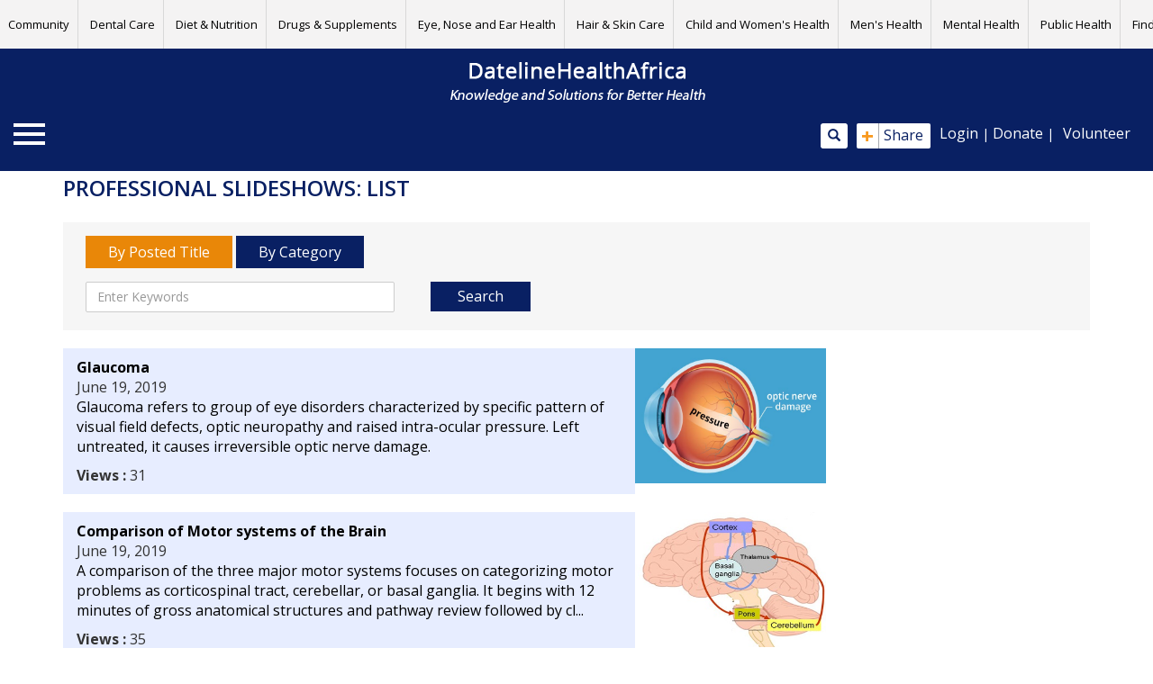

--- FILE ---
content_type: text/html; charset=UTF-8
request_url: https://www.datelinehealthafrica.org/slideshowlist/professional
body_size: 191389
content:
<!doctype html>
<html lang="en-US">
    <head>
        <meta name="viewport" content="width=device-width, initial-scale=1">
        <meta charset="utf-8">
          <link rel="icon" type="image/x-icon" href="/public/uploads/favicon.jpg">

                            <title>DateLineHealthAfrica</title>
                        
                
<!-- Global site tag (gtag.js) - Google Analytics -->

        <!-- <script async src="https://www.googletagmanager.com/gtag/js?id=UA-145124499-1"></script>
        <script async src="https://www.googletagmanager.com/gtag/js?id=UA-147276762-1"></script>
        <script>
        window.dataLayer = window.dataLayer || [];
        function gtag(){dataLayer.push(arguments);}
        gtag('js', new Date());

        gtag('config', 'UA-145124499-1');
        </script>
        
        
        <script>
        window.dataLayer = window.dataLayer || [];
        function gtag(){dataLayer.push(arguments);}
        gtag('js', new Date());

        gtag('config', 'UA-147276762-1');
        </script> -->
         <script async src="https://pagead2.googlesyndication.com/pagead/js/adsbygoogle.js?client=ca-pub-9525858204501755" crossorigin="anonymous"></script>

        <script src='https://www.google.com/recaptcha/api.js' async defer></script>
        <script async src="https://www.googletagmanager.com/gtag/js?id=G-ZE9B777Z8G"></script>
        <script>
        window.dataLayer = window.dataLayer || [];
        function gtag(){dataLayer.push(arguments);}
        gtag('js', new Date());

        gtag('config', 'G-ZE9B777Z8G');
        </script>

        <script async src="https://fundingchoicesmessages.google.com/i/pub-9525858204501755?ers=1"></script>
        <script>(function() {function signalGooglefcPresent() {if (!window.frames['googlefcPresent']) {if (document.body) {const iframe = document.createElement('iframe'); iframe.style = 'width: 0; height: 0; border: none; z-index: -1000; left: -1000px; top: -1000px;'; iframe.style.display = 'none'; iframe.name = 'googlefcPresent'; document.body.appendChild(iframe);} else {setTimeout(signalGooglefcPresent, 0);}}}signalGooglefcPresent();})();</script>
        
        <script>(function(){'use strict';function aa(a){var b=0;return function(){return b<a.length?{done:!1,value:a[b++]}:{done:!0}}}var ba=typeof Object.defineProperties=="function"?Object.defineProperty:function(a,b,c){if(a==Array.prototype||a==Object.prototype)return a;a[b]=c.value;return a};
function ca(a){a=["object"==typeof globalThis&&globalThis,a,"object"==typeof window&&window,"object"==typeof self&&self,"object"==typeof global&&global];for(var b=0;b<a.length;++b){var c=a[b];if(c&&c.Math==Math)return c}throw Error("Cannot find global object");}var da=ca(this);function l(a,b){if(b)a:{var c=da;a=a.split(".");for(var d=0;d<a.length-1;d++){var e=a[d];if(!(e in c))break a;c=c[e]}a=a[a.length-1];d=c[a];b=b(d);b!=d&&b!=null&&ba(c,a,{configurable:!0,writable:!0,value:b})}}
function ea(a){return a.raw=a}function n(a){var b=typeof Symbol!="undefined"&&Symbol.iterator&&a[Symbol.iterator];if(b)return b.call(a);if(typeof a.length=="number")return{next:aa(a)};throw Error(String(a)+" is not an iterable or ArrayLike");}function fa(a){for(var b,c=[];!(b=a.next()).done;)c.push(b.value);return c}var ha=typeof Object.create=="function"?Object.create:function(a){function b(){}b.prototype=a;return new b},p;
if(typeof Object.setPrototypeOf=="function")p=Object.setPrototypeOf;else{var q;a:{var ja={a:!0},ka={};try{ka.__proto__=ja;q=ka.a;break a}catch(a){}q=!1}p=q?function(a,b){a.__proto__=b;if(a.__proto__!==b)throw new TypeError(a+" is not extensible");return a}:null}var la=p;
function t(a,b){a.prototype=ha(b.prototype);a.prototype.constructor=a;if(la)la(a,b);else for(var c in b)if(c!="prototype")if(Object.defineProperties){var d=Object.getOwnPropertyDescriptor(b,c);d&&Object.defineProperty(a,c,d)}else a[c]=b[c];a.A=b.prototype}function ma(){for(var a=Number(this),b=[],c=a;c<arguments.length;c++)b[c-a]=arguments[c];return b}l("Object.is",function(a){return a?a:function(b,c){return b===c?b!==0||1/b===1/c:b!==b&&c!==c}});
l("Array.prototype.includes",function(a){return a?a:function(b,c){var d=this;d instanceof String&&(d=String(d));var e=d.length;c=c||0;for(c<0&&(c=Math.max(c+e,0));c<e;c++){var f=d[c];if(f===b||Object.is(f,b))return!0}return!1}});
l("String.prototype.includes",function(a){return a?a:function(b,c){if(this==null)throw new TypeError("The 'this' value for String.prototype.includes must not be null or undefined");if(b instanceof RegExp)throw new TypeError("First argument to String.prototype.includes must not be a regular expression");return this.indexOf(b,c||0)!==-1}});l("Number.MAX_SAFE_INTEGER",function(){return 9007199254740991});
l("Number.isFinite",function(a){return a?a:function(b){return typeof b!=="number"?!1:!isNaN(b)&&b!==Infinity&&b!==-Infinity}});l("Number.isInteger",function(a){return a?a:function(b){return Number.isFinite(b)?b===Math.floor(b):!1}});l("Number.isSafeInteger",function(a){return a?a:function(b){return Number.isInteger(b)&&Math.abs(b)<=Number.MAX_SAFE_INTEGER}});
l("Math.trunc",function(a){return a?a:function(b){b=Number(b);if(isNaN(b)||b===Infinity||b===-Infinity||b===0)return b;var c=Math.floor(Math.abs(b));return b<0?-c:c}});/*

 Copyright The Closure Library Authors.
 SPDX-License-Identifier: Apache-2.0
*/
var u=this||self;function v(a,b){a:{var c=["CLOSURE_FLAGS"];for(var d=u,e=0;e<c.length;e++)if(d=d[c[e]],d==null){c=null;break a}c=d}a=c&&c[a];return a!=null?a:b}function w(a){return a};function na(a){u.setTimeout(function(){throw a;},0)};var oa=v(610401301,!1),pa=v(188588736,!0),qa=v(645172343,v(1,!0));var x,ra=u.navigator;x=ra?ra.userAgentData||null:null;function z(a){return oa?x?x.brands.some(function(b){return(b=b.brand)&&b.indexOf(a)!=-1}):!1:!1}function A(a){var b;a:{if(b=u.navigator)if(b=b.userAgent)break a;b=""}return b.indexOf(a)!=-1};function B(){return oa?!!x&&x.brands.length>0:!1}function C(){return B()?z("Chromium"):(A("Chrome")||A("CriOS"))&&!(B()?0:A("Edge"))||A("Silk")};var sa=B()?!1:A("Trident")||A("MSIE");!A("Android")||C();C();A("Safari")&&(C()||(B()?0:A("Coast"))||(B()?0:A("Opera"))||(B()?0:A("Edge"))||(B()?z("Microsoft Edge"):A("Edg/"))||B()&&z("Opera"));var ta={},D=null;var ua=typeof Uint8Array!=="undefined",va=!sa&&typeof btoa==="function";var wa;function E(){return typeof BigInt==="function"};var F=typeof Symbol==="function"&&typeof Symbol()==="symbol";function xa(a){return typeof Symbol==="function"&&typeof Symbol()==="symbol"?Symbol():a}var G=xa(),ya=xa("2ex");var za=F?function(a,b){a[G]|=b}:function(a,b){a.g!==void 0?a.g|=b:Object.defineProperties(a,{g:{value:b,configurable:!0,writable:!0,enumerable:!1}})},H=F?function(a){return a[G]|0}:function(a){return a.g|0},I=F?function(a){return a[G]}:function(a){return a.g},J=F?function(a,b){a[G]=b}:function(a,b){a.g!==void 0?a.g=b:Object.defineProperties(a,{g:{value:b,configurable:!0,writable:!0,enumerable:!1}})};function Aa(a,b){J(b,(a|0)&-14591)}function Ba(a,b){J(b,(a|34)&-14557)};var K={},Ca={};function Da(a){return!(!a||typeof a!=="object"||a.g!==Ca)}function Ea(a){return a!==null&&typeof a==="object"&&!Array.isArray(a)&&a.constructor===Object}function L(a,b,c){if(!Array.isArray(a)||a.length)return!1;var d=H(a);if(d&1)return!0;if(!(b&&(Array.isArray(b)?b.includes(c):b.has(c))))return!1;J(a,d|1);return!0};var M=0,N=0;function Fa(a){var b=a>>>0;M=b;N=(a-b)/4294967296>>>0}function Ga(a){if(a<0){Fa(-a);var b=n(Ha(M,N));a=b.next().value;b=b.next().value;M=a>>>0;N=b>>>0}else Fa(a)}function Ia(a,b){b>>>=0;a>>>=0;if(b<=2097151)var c=""+(4294967296*b+a);else E()?c=""+(BigInt(b)<<BigInt(32)|BigInt(a)):(c=(a>>>24|b<<8)&16777215,b=b>>16&65535,a=(a&16777215)+c*6777216+b*6710656,c+=b*8147497,b*=2,a>=1E7&&(c+=a/1E7>>>0,a%=1E7),c>=1E7&&(b+=c/1E7>>>0,c%=1E7),c=b+Ja(c)+Ja(a));return c}
function Ja(a){a=String(a);return"0000000".slice(a.length)+a}function Ha(a,b){b=~b;a?a=~a+1:b+=1;return[a,b]};var Ka=/^-?([1-9][0-9]*|0)(\.[0-9]+)?$/;var O;function La(a,b){O=b;a=new a(b);O=void 0;return a}
function P(a,b,c){a==null&&(a=O);O=void 0;if(a==null){var d=96;c?(a=[c],d|=512):a=[];b&&(d=d&-16760833|(b&1023)<<14)}else{if(!Array.isArray(a))throw Error("narr");d=H(a);if(d&2048)throw Error("farr");if(d&64)return a;d|=64;if(c&&(d|=512,c!==a[0]))throw Error("mid");a:{c=a;var e=c.length;if(e){var f=e-1;if(Ea(c[f])){d|=256;b=f-(+!!(d&512)-1);if(b>=1024)throw Error("pvtlmt");d=d&-16760833|(b&1023)<<14;break a}}if(b){b=Math.max(b,e-(+!!(d&512)-1));if(b>1024)throw Error("spvt");d=d&-16760833|(b&1023)<<
14}}}J(a,d);return a};function Ma(a){switch(typeof a){case "number":return isFinite(a)?a:String(a);case "boolean":return a?1:0;case "object":if(a)if(Array.isArray(a)){if(L(a,void 0,0))return}else if(ua&&a!=null&&a instanceof Uint8Array){if(va){for(var b="",c=0,d=a.length-10240;c<d;)b+=String.fromCharCode.apply(null,a.subarray(c,c+=10240));b+=String.fromCharCode.apply(null,c?a.subarray(c):a);a=btoa(b)}else{b===void 0&&(b=0);if(!D){D={};c="ABCDEFGHIJKLMNOPQRSTUVWXYZabcdefghijklmnopqrstuvwxyz0123456789".split("");d=["+/=",
"+/","-_=","-_.","-_"];for(var e=0;e<5;e++){var f=c.concat(d[e].split(""));ta[e]=f;for(var g=0;g<f.length;g++){var h=f[g];D[h]===void 0&&(D[h]=g)}}}b=ta[b];c=Array(Math.floor(a.length/3));d=b[64]||"";for(e=f=0;f<a.length-2;f+=3){var k=a[f],m=a[f+1];h=a[f+2];g=b[k>>2];k=b[(k&3)<<4|m>>4];m=b[(m&15)<<2|h>>6];h=b[h&63];c[e++]=g+k+m+h}g=0;h=d;switch(a.length-f){case 2:g=a[f+1],h=b[(g&15)<<2]||d;case 1:a=a[f],c[e]=b[a>>2]+b[(a&3)<<4|g>>4]+h+d}a=c.join("")}return a}}return a};function Na(a,b,c){a=Array.prototype.slice.call(a);var d=a.length,e=b&256?a[d-1]:void 0;d+=e?-1:0;for(b=b&512?1:0;b<d;b++)a[b]=c(a[b]);if(e){b=a[b]={};for(var f in e)Object.prototype.hasOwnProperty.call(e,f)&&(b[f]=c(e[f]))}return a}function Oa(a,b,c,d,e){if(a!=null){if(Array.isArray(a))a=L(a,void 0,0)?void 0:e&&H(a)&2?a:Pa(a,b,c,d!==void 0,e);else if(Ea(a)){var f={},g;for(g in a)Object.prototype.hasOwnProperty.call(a,g)&&(f[g]=Oa(a[g],b,c,d,e));a=f}else a=b(a,d);return a}}
function Pa(a,b,c,d,e){var f=d||c?H(a):0;d=d?!!(f&32):void 0;a=Array.prototype.slice.call(a);for(var g=0;g<a.length;g++)a[g]=Oa(a[g],b,c,d,e);c&&c(f,a);return a}function Qa(a){return a.s===K?a.toJSON():Ma(a)};function Ra(a,b,c){c=c===void 0?Ba:c;if(a!=null){if(ua&&a instanceof Uint8Array)return b?a:new Uint8Array(a);if(Array.isArray(a)){var d=H(a);if(d&2)return a;b&&(b=d===0||!!(d&32)&&!(d&64||!(d&16)));return b?(J(a,(d|34)&-12293),a):Pa(a,Ra,d&4?Ba:c,!0,!0)}a.s===K&&(c=a.h,d=I(c),a=d&2?a:La(a.constructor,Sa(c,d,!0)));return a}}function Sa(a,b,c){var d=c||b&2?Ba:Aa,e=!!(b&32);a=Na(a,b,function(f){return Ra(f,e,d)});za(a,32|(c?2:0));return a};function Ta(a,b){a=a.h;return Ua(a,I(a),b)}function Va(a,b,c,d){b=d+(+!!(b&512)-1);if(!(b<0||b>=a.length||b>=c))return a[b]}
function Ua(a,b,c,d){if(c===-1)return null;var e=b>>14&1023||536870912;if(c>=e){if(b&256)return a[a.length-1][c]}else{var f=a.length;if(d&&b&256&&(d=a[f-1][c],d!=null)){if(Va(a,b,e,c)&&ya!=null){var g;a=(g=wa)!=null?g:wa={};g=a[ya]||0;g>=4||(a[ya]=g+1,g=Error(),g.__closure__error__context__984382||(g.__closure__error__context__984382={}),g.__closure__error__context__984382.severity="incident",na(g))}return d}return Va(a,b,e,c)}}
function Wa(a,b,c,d,e){var f=b>>14&1023||536870912;if(c>=f||e&&!qa){var g=b;if(b&256)e=a[a.length-1];else{if(d==null)return;e=a[f+(+!!(b&512)-1)]={};g|=256}e[c]=d;c<f&&(a[c+(+!!(b&512)-1)]=void 0);g!==b&&J(a,g)}else a[c+(+!!(b&512)-1)]=d,b&256&&(a=a[a.length-1],c in a&&delete a[c])}
function Xa(a,b){var c=Ya;var d=d===void 0?!1:d;var e=a.h;var f=I(e),g=Ua(e,f,b,d);if(g!=null&&typeof g==="object"&&g.s===K)c=g;else if(Array.isArray(g)){var h=H(g),k=h;k===0&&(k|=f&32);k|=f&2;k!==h&&J(g,k);c=new c(g)}else c=void 0;c!==g&&c!=null&&Wa(e,f,b,c,d);e=c;if(e==null)return e;a=a.h;f=I(a);f&2||(g=e,c=g.h,h=I(c),g=h&2?La(g.constructor,Sa(c,h,!1)):g,g!==e&&(e=g,Wa(a,f,b,e,d)));return e}function Za(a,b){a=Ta(a,b);return a==null||typeof a==="string"?a:void 0}
function $a(a,b){var c=c===void 0?0:c;a=Ta(a,b);if(a!=null)if(b=typeof a,b==="number"?Number.isFinite(a):b!=="string"?0:Ka.test(a))if(typeof a==="number"){if(a=Math.trunc(a),!Number.isSafeInteger(a)){Ga(a);b=M;var d=N;if(a=d&2147483648)b=~b+1>>>0,d=~d>>>0,b==0&&(d=d+1>>>0);b=d*4294967296+(b>>>0);a=a?-b:b}}else if(b=Math.trunc(Number(a)),Number.isSafeInteger(b))a=String(b);else{if(b=a.indexOf("."),b!==-1&&(a=a.substring(0,b)),!(a[0]==="-"?a.length<20||a.length===20&&Number(a.substring(0,7))>-922337:
a.length<19||a.length===19&&Number(a.substring(0,6))<922337)){if(a.length<16)Ga(Number(a));else if(E())a=BigInt(a),M=Number(a&BigInt(4294967295))>>>0,N=Number(a>>BigInt(32)&BigInt(4294967295));else{b=+(a[0]==="-");N=M=0;d=a.length;for(var e=b,f=(d-b)%6+b;f<=d;e=f,f+=6)e=Number(a.slice(e,f)),N*=1E6,M=M*1E6+e,M>=4294967296&&(N+=Math.trunc(M/4294967296),N>>>=0,M>>>=0);b&&(b=n(Ha(M,N)),a=b.next().value,b=b.next().value,M=a,N=b)}a=M;b=N;b&2147483648?E()?a=""+(BigInt(b|0)<<BigInt(32)|BigInt(a>>>0)):(b=
n(Ha(a,b)),a=b.next().value,b=b.next().value,a="-"+Ia(a,b)):a=Ia(a,b)}}else a=void 0;return a!=null?a:c}function R(a,b){var c=c===void 0?"":c;a=Za(a,b);return a!=null?a:c};var S;function T(a,b,c){this.h=P(a,b,c)}T.prototype.toJSON=function(){return ab(this)};T.prototype.s=K;T.prototype.toString=function(){try{return S=!0,ab(this).toString()}finally{S=!1}};
function ab(a){var b=S?a.h:Pa(a.h,Qa,void 0,void 0,!1);var c=!S;var d=pa?void 0:a.constructor.v;var e=I(c?a.h:b);if(a=b.length){var f=b[a-1],g=Ea(f);g?a--:f=void 0;e=+!!(e&512)-1;var h=b;if(g){b:{var k=f;var m={};g=!1;if(k)for(var r in k)if(Object.prototype.hasOwnProperty.call(k,r))if(isNaN(+r))m[r]=k[r];else{var y=k[r];Array.isArray(y)&&(L(y,d,+r)||Da(y)&&y.size===0)&&(y=null);y==null&&(g=!0);y!=null&&(m[r]=y)}if(g){for(var Q in m)break b;m=null}else m=k}k=m==null?f!=null:m!==f}for(var ia;a>0;a--){Q=
a-1;r=h[Q];Q-=e;if(!(r==null||L(r,d,Q)||Da(r)&&r.size===0))break;ia=!0}if(h!==b||k||ia){if(!c)h=Array.prototype.slice.call(h,0,a);else if(ia||k||m)h.length=a;m&&h.push(m)}b=h}return b};function bb(a){return function(b){if(b==null||b=="")b=new a;else{b=JSON.parse(b);if(!Array.isArray(b))throw Error("dnarr");za(b,32);b=La(a,b)}return b}};function cb(a){this.h=P(a)}t(cb,T);var db=bb(cb);var U;function V(a){this.g=a}V.prototype.toString=function(){return this.g+""};var eb={};function fb(a){if(U===void 0){var b=null;var c=u.trustedTypes;if(c&&c.createPolicy){try{b=c.createPolicy("goog#html",{createHTML:w,createScript:w,createScriptURL:w})}catch(d){u.console&&u.console.error(d.message)}U=b}else U=b}a=(b=U)?b.createScriptURL(a):a;return new V(a,eb)};/*

 SPDX-License-Identifier: Apache-2.0
*/
function gb(a){var b=ma.apply(1,arguments);if(b.length===0)return fb(a[0]);for(var c=a[0],d=0;d<b.length;d++)c+=encodeURIComponent(b[d])+a[d+1];return fb(c)};function hb(a,b){a.src=b instanceof V&&b.constructor===V?b.g:"type_error:TrustedResourceUrl";var c,d;(c=(b=(d=(c=(a.ownerDocument&&a.ownerDocument.defaultView||window).document).querySelector)==null?void 0:d.call(c,"script[nonce]"))?b.nonce||b.getAttribute("nonce")||"":"")&&a.setAttribute("nonce",c)};function ib(){return Math.floor(Math.random()*2147483648).toString(36)+Math.abs(Math.floor(Math.random()*2147483648)^Date.now()).toString(36)};function jb(a,b){b=String(b);a.contentType==="application/xhtml+xml"&&(b=b.toLowerCase());return a.createElement(b)}function kb(a){this.g=a||u.document||document};function lb(a){a=a===void 0?document:a;return a.createElement("script")};function mb(a,b,c,d,e,f){try{var g=a.g,h=lb(g);h.async=!0;hb(h,b);g.head.appendChild(h);h.addEventListener("load",function(){e();d&&g.head.removeChild(h)});h.addEventListener("error",function(){c>0?mb(a,b,c-1,d,e,f):(d&&g.head.removeChild(h),f())})}catch(k){f()}};var nb=u.atob("aHR0cHM6Ly93d3cuZ3N0YXRpYy5jb20vaW1hZ2VzL2ljb25zL21hdGVyaWFsL3N5c3RlbS8xeC93YXJuaW5nX2FtYmVyXzI0ZHAucG5n"),ob=u.atob("WW91IGFyZSBzZWVpbmcgdGhpcyBtZXNzYWdlIGJlY2F1c2UgYWQgb3Igc2NyaXB0IGJsb2NraW5nIHNvZnR3YXJlIGlzIGludGVyZmVyaW5nIHdpdGggdGhpcyBwYWdlLg=="),pb=u.atob("RGlzYWJsZSBhbnkgYWQgb3Igc2NyaXB0IGJsb2NraW5nIHNvZnR3YXJlLCB0aGVuIHJlbG9hZCB0aGlzIHBhZ2Uu");function qb(a,b,c){this.i=a;this.u=b;this.o=c;this.g=null;this.j=[];this.m=!1;this.l=new kb(this.i)}
function rb(a){if(a.i.body&&!a.m){var b=function(){sb(a);u.setTimeout(function(){tb(a,3)},50)};mb(a.l,a.u,2,!0,function(){u[a.o]||b()},b);a.m=!0}}
function sb(a){for(var b=W(1,5),c=0;c<b;c++){var d=X(a);a.i.body.appendChild(d);a.j.push(d)}b=X(a);b.style.bottom="0";b.style.left="0";b.style.position="fixed";b.style.width=W(100,110).toString()+"%";b.style.zIndex=W(2147483544,2147483644).toString();b.style.backgroundColor=ub(249,259,242,252,219,229);b.style.boxShadow="0 0 12px #888";b.style.color=ub(0,10,0,10,0,10);b.style.display="flex";b.style.justifyContent="center";b.style.fontFamily="Roboto, Arial";c=X(a);c.style.width=W(80,85).toString()+
"%";c.style.maxWidth=W(750,775).toString()+"px";c.style.margin="24px";c.style.display="flex";c.style.alignItems="flex-start";c.style.justifyContent="center";d=jb(a.l.g,"IMG");d.className=ib();d.src=nb;d.alt="Warning icon";d.style.height="24px";d.style.width="24px";d.style.paddingRight="16px";var e=X(a),f=X(a);f.style.fontWeight="bold";f.textContent=ob;var g=X(a);g.textContent=pb;Y(a,e,f);Y(a,e,g);Y(a,c,d);Y(a,c,e);Y(a,b,c);a.g=b;a.i.body.appendChild(a.g);b=W(1,5);for(c=0;c<b;c++)d=X(a),a.i.body.appendChild(d),
a.j.push(d)}function Y(a,b,c){for(var d=W(1,5),e=0;e<d;e++){var f=X(a);b.appendChild(f)}b.appendChild(c);c=W(1,5);for(d=0;d<c;d++)e=X(a),b.appendChild(e)}function W(a,b){return Math.floor(a+Math.random()*(b-a))}function ub(a,b,c,d,e,f){return"rgb("+W(Math.max(a,0),Math.min(b,255)).toString()+","+W(Math.max(c,0),Math.min(d,255)).toString()+","+W(Math.max(e,0),Math.min(f,255)).toString()+")"}function X(a){a=jb(a.l.g,"DIV");a.className=ib();return a}
function tb(a,b){b<=0||a.g!=null&&a.g.offsetHeight!==0&&a.g.offsetWidth!==0||(vb(a),sb(a),u.setTimeout(function(){tb(a,b-1)},50))}function vb(a){for(var b=n(a.j),c=b.next();!c.done;c=b.next())(c=c.value)&&c.parentNode&&c.parentNode.removeChild(c);a.j=[];(b=a.g)&&b.parentNode&&b.parentNode.removeChild(b);a.g=null};function wb(a,b,c,d,e){function f(k){document.body?g(document.body):k>0?u.setTimeout(function(){f(k-1)},e):b()}function g(k){k.appendChild(h);u.setTimeout(function(){h?(h.offsetHeight!==0&&h.offsetWidth!==0?b():a(),h.parentNode&&h.parentNode.removeChild(h)):a()},d)}var h=xb(c);f(3)}function xb(a){var b=document.createElement("div");b.className=a;b.style.width="1px";b.style.height="1px";b.style.position="absolute";b.style.left="-10000px";b.style.top="-10000px";b.style.zIndex="-10000";return b};function Ya(a){this.h=P(a)}t(Ya,T);function yb(a){this.h=P(a)}t(yb,T);var zb=bb(yb);function Ab(a){if(!a)return null;a=Za(a,4);var b;a===null||a===void 0?b=null:b=fb(a);return b};var Bb=ea([""]),Cb=ea([""]);function Db(a,b){this.m=a;this.o=new kb(a.document);this.g=b;this.j=R(this.g,1);this.u=Ab(Xa(this.g,2))||gb(Bb);this.i=!1;b=Ab(Xa(this.g,13))||gb(Cb);this.l=new qb(a.document,b,R(this.g,12))}Db.prototype.start=function(){Eb(this)};
function Eb(a){Fb(a);mb(a.o,a.u,3,!1,function(){a:{var b=a.j;var c=u.btoa(b);if(c=u[c]){try{var d=db(u.atob(c))}catch(e){b=!1;break a}b=b===Za(d,1)}else b=!1}b?Z(a,R(a.g,14)):(Z(a,R(a.g,8)),rb(a.l))},function(){wb(function(){Z(a,R(a.g,7));rb(a.l)},function(){return Z(a,R(a.g,6))},R(a.g,9),$a(a.g,10),$a(a.g,11))})}function Z(a,b){a.i||(a.i=!0,a=new a.m.XMLHttpRequest,a.open("GET",b,!0),a.send())}function Fb(a){var b=u.btoa(a.j);a.m[b]&&Z(a,R(a.g,5))};(function(a,b){u[a]=function(){var c=ma.apply(0,arguments);u[a]=function(){};b.call.apply(b,[null].concat(c instanceof Array?c:fa(n(c))))}})("__h82AlnkH6D91__",function(a){typeof window.atob==="function"&&(new Db(window,zb(window.atob(a)))).start()});}).call(this);

window.__h82AlnkH6D91__("[base64]/[base64]/[base64]/[base64]");</script>

    
<!-- Global site tag (gtag.js) - Google Analytics -->

<!-- website Schema tag  -->

        <script type=""application/ld+json"">
        {
        ""@context"": ""https://schema.org"",
        ""@type"": ""NGO"",
        ""name"": ""DatelineHealthAfrica"",
        ""url"": ""https://www.datelinehealthafrica.org"",
        ""logo"": """"
        }
        </script>
        
<!--  website Schema tag  -->
<!-- Create og. Tag for each website page as -- >


<!-- Create og. Tag for each website page as -- >

 <!--<link href="/public/defaultfiles/css/responsive.css" type="text/css" rel="stylesheet">-->
        <link href="/public/defaultfiles/css/bootstrap.css" type="text/css" rel="stylesheet">
        <link href="/public/defaultfiles/css/owl.carousel.min.css" rel="stylesheet">
        <link href="/public/defaultfiles/css/owl.theme.default.min.css" rel="stylesheet">
        <link href="/public/defaultfiles/css/style.css" type="text/css" rel="stylesheet">
        <link href="/public/defaultfiles/css/custom.css" type="text/css" rel="stylesheet">
        <link href="/public/css/jquery-ui.css" type="text/css" rel="stylesheet">
        <link href="/public/defaultfiles/css/font-awesome.min.css" type="text/css" rel="stylesheet">
        <script src="/public/defaultfiles/js/jquery-3.2.1.min.js" type="text/javascript" ></script>
        <script src="/public/js/jquery-ui.min.js" type="text/javascript" ></script>
        <script src="/public/defaultfiles/js/bootstrap.min.js" type="text/javascript"></script>
        <script src="/public/defaultfiles/js/custom.js" type="text/javascript"></script>
        <script src="/public/js/jquery.validate.js" type="text/javascript"></script>
        <script src="/public/js/additional-methods.min.js" type="text/javascript"></script>
        <script src="/public/defaultfiles/js/jquery.twbsPagination.min.js" type="text/javascript"></script>
        <!-- <script src="/public/defaultfiles/js/jquery.twbsPagination.js" type="text/javascript"></script> -->

        <!-- <script src="/public/defaultfiles/js/jquery.dropdown.js" type="text/javascript"></script> -->
        <script src="/public/defaultfiles/js/jquery.dropdown.min.js" type="text/javascript"></script>
        <script src="/public/defaultfiles/js/mock.js" type="text/javascript"></script>
        <script src="/public/vendor/ckeditor/ckeditor.js"></script>

        <script src="/public/defaultfiles/js/jquery.creditCardValidator.js" type="text/javascript"></script>
        <link href="https://fonts.googleapis.com/css?family=Open+Sans:300,400,600,700|Roboto:300,400,500" rel="stylesheet">
        <!--
                <script>
        function openNav() {
            document.getElementById("mySidenav").style.width = "250px";
        }
        
        function closeNav() {
            document.getElementById("mySidenav").style.width = "0";
        }
        </script>
        -->
        <script>
            $('ul.bottom-menu ul li').hover(function () {
                $(this).find('ul').stop(true, true).delay(200).fadeIn(500);
            }, function () {
                $(this).find('ul').stop(true, true).delay(200).fadeOut(500);
            });
        </script>
    </head>
    <body>
        <!--
        <div id="mySidenav" class="sidenav">
          <a href="javascript:void(0)" class="closebtn" onclick="closeNav()">&times;</a>
           <li><a href="https://www.datelinehealthafrica.org/community" id="community" class="tab" onclick="addclass()">Community</a></li>
                            <li><a href="javascript:void(0)" class="dental">Dental Care </a></li>
                            <li><a href="javascript:void(0)" class="diet">Diet & Nutrition</a></li>
                            <li><a href="javascript:void(0)" class="drugs">Drugs & Supplements</a></li>
                            <li><a href="javascript:void(0)" class="eye">Eye Health</a></li>
                            <li><a href="javascript:void(0)" class="hair">Hair & Skin Care</a></li>
                            <li><a href="javascript:void(0)" class="maternal">Maternal & Child Health</a></li>
                            <li><a href="javascript:void(0)" class="hospital">Find A Hospital, Clinic Or Pharmacy Near You</a></li>
        </div>
        -->


<!--<span class="button_responsive" style="font-size:30px;cursor:pointer" onclick="openNav()">&#9776; open</span>-->

        
            <div class="top-nav-section">    	
                <div class="top-nav"  id="first">
                    <ul>
                        <li><a href="https://www.datelinehealthafrica.org/community" id="community" class="tab" onclick="addclass()">Community</a></li>      
                        <li><a href="javascript:void(0)" class="dental">Dental Care </a></li>
                        <li><a href="javascript:void(0)" class="diet">Diet & Nutrition</a></li>
                        <li><a href="javascript:void(0)" class="drugs">Drugs & Supplements</a></li>
                        <li><a href="javascript:void(0)" class="eye">Eye, Nose and Ear Health</a></li>
                        <li><a href="javascript:void(0)" class="hair">Hair & Skin Care</a></li>
                        <li><a href="javascript:void(0)" class="maternal">Child and Women's Health</a></li>
                        <li><a href="javascript:void(0)" class="mens">Men's Health</a></li>
                        <li><a href="javascript:void(0)" class="mental">Mental Health</a></li>
                        <li><a href="javascript:void(0)" class="publics">Public Health</a></li>
                        <li><a href="javascript:void(0)" class="hospital">Find A Hospital...</a></li>
                    </ul>
                </div>
                <div class="clr"></div>
            </div>
                         <div id="second" style="display: none">
                <div id="dental" class="zindex">
                    <button type="button" class="community-nav-close"><span>&times;</span></button>
                    <div class="row">
                        <div class="col-xs-12 col-sm-4 col-md-4 left-heading">                    	
                            <div class="subhead2">Looking to know about a dental problem or procedure?</div>
                            <form method="GET" action="/index/search" target="_blank">
                                <div class="input-group banner-search-btn">
                                    <input type="text" name="q" class="form-control search-google" placeholder="Start here" required>
                                    <span class="input-group-btn">
                                        <button class="btn btn-default" type="submit">GO</button>
                                    </span> 
                                </div>
                            </form>
                        </div>
                        <div class="col-xs-12 col-sm-4 col-md-5 mid-section">
                             <div class="subheading1">FEATURED TOPICS</div>
                            <ul>
                                                                        <li><a href="https://www.datelinehealthafrica.org/oral-health-tips-for-african-children" target="_blank">Oral Health Tips for African Children</a></li>
                                                                                <li><a href="https://www.datelinehealthafrica.org/regular-flossing-can-lower-your-stroke-risk" target="_blank">Regular Flossing Can Lower Your Stroke Risk</a></li>
                                                                                <li><a href="https://www.datelinehealthafrica.org/unlocking-the-secrets-of-dental-health-more-than-just-your-smile" target="_blank">Unlocking the Secrets of Dental Health: More Than Just Your Smile</a></li>
                                                                    </ul>
                            <div class="clearfix"></div>
                                                            <div class="more-btn"><a class="read-more" href="/featured-health-topics/dental-care" target="_blank"><i class="fa fa-plus"></i>More</a></div>
                                                    </div>
                        <div class="col-xs-12 col-sm-4 col-md-3 right-section">
                            <div class="subheading">Got questions about<br>a dental problem?</div>
                            <div class="ask-our-expert"><a href="/community/askquestion">Ask Our Expert</a></div>
                            <div class="clr"></div>
                        </div>
                        <div class="clr"></div>
                    </div>
                </div>
                <div id="diet" class="zindex">
                    <button type="button" class="community-nav-close"><span>&times;</span></button>
                    <div class="row">
                        <div class="col-xs-12 col-sm-4 col-md-4 left-heading">
                            <div class="subheading">Looking to learn about a diet or nutrition regime?</div>
                            <form method="GET" action="/index/search" target="_blank">
                                <div class="input-group banner-search-btn">
                                    <input type="text" name="q" class="form-control search-google" placeholder="Start here" required>
                                    <span class="input-group-btn">
                                        <button class="btn btn-default" type="submit">GO</button>
                                    </span> 
                                </div>
                            </form>                        
                        </div>
                        <div class="col-xs-12 col-sm-4 col-md-5 mid-section">
							<div class="subheading1">FEATURED TOPICS</div>
                            <ul>
                                                                        <li><a href="https://www.datelinehealthafrica.org/health-benefits-of-ube-african-pear" target="_blank">Health Benefits of Ube (African Pear)</a></li>
                                                                                <li><a href="https://www.datelinehealthafrica.org/obesity-in-african-children-causes-and-prevention" target="_blank">Obesity in African Children: Causes and Prevention</a></li>
                                                                                <li><a href="https://www.datelinehealthafrica.org/skipping-breakfast-or-eating-late-can-weaken-your-bones-study" target="_blank">Skipping Breakfast or Eating Late Can Weaken Your Bones, Study</a></li>
                                                                    </ul>
                            <div class="clearfix"></div>
                                                            <div class="more-btn"><a class="read-more" href="/featured-health-topics/diet-and-nutrition" target="_blank"><i class="fa fa-plus"></i>More</a></div>
                                                    </div>
                        <div class="col-xs-12 col-sm-4 col-md-3 right-section">
                            <div class="subheading">Got questions about <br>a diet or nutrition regime?</div>
                            <div class="ask-our-expert"><a href="/community/askquestion">Ask Our Expert</a></div>
                            <div class="clr"></div>
                        </div>
                        <div class="clr"></div>
                        <div class="right-section-more-content">
                            <div class="subheading">HEALTHY LIVING TOOLS</div>
                            <ul>
                                <li><a href="https://www.webmd.com/diet/body-bmi-calculator" target="_blank">BMI Calculator</a></li>
                                <li><a href="http://www.medindia.net/patients/calculators/diabetes-risk-assessment-calculator.asp"  target="_blank">Diabetes Risk Calculator</a></li>
                                <li><a href="http://www.medindia.net/patients/calculators/risk_heart_attack.asp"  target="_blank">Heart Attack Risk</a></li>
                                <li><a href="http://www.heart.org/en/healthy-living/fitness/fitness-basics/target-heart-rates" target="_blank">Target Heart Rate</a></li>

                            </ul>
                            <div class="clr"></div>     
                        </div>
                        <div class="clr"></div>                    
                    </div>

                </div>
                <div id="drugs" class="zindex">
                    <button type="button" class="community-nav-close"><span>&times;</span></button>
                    <div class="row">
                        <div class="col-xs-12 col-sm-4 col-md-4 left-heading">
                            <div class="subhead2">Looking to know about a drug, herbal or vitamin supplement?</div>
                            <form method="GET" action="/index/search" target="_blank">
                                <div class="input-group banner-search-btn">
                                    <input type="text" name="q" class="form-control search-google" placeholder="Start here" required>
                                    <span class="input-group-btn">
                                        <button class="btn btn-default" type="submit">GO</button>
                                    </span> 
                                </div>
                            </form>
                        </div>
                        <div class="col-xs-12 col-sm-4 col-md-5 mid-section">
                            <div class="subheading1">FEATURED TOPICS</div>
                            <ul>
                                                                        <li><a href="https://www.datelinehealthafrica.org/is-melatonin-a-safe-sleep-medication" target="_blank">Is Melatonin A Safe Sleep Medication? Learn What a New Study Says</a></li>
                                                                                <li><a href="https://www.datelinehealthafrica.org/drug-facts-for-africans-codeine" target="_blank">Drug Facts for Africans: Codeine</a></li>
                                                                                <li><a href="https://www.datelinehealthafrica.org/aspirin-may-prevent-colorectal-cancer-recurrence-study-finds" target="_blank">Aspirin May Prevent Colorectal Cancer Recurrence, Study Finds</a></li>
                                                                    </ul>
                            <div class="clearfix"></div>
                                                            <div class="more-btn"><a class="read-more" href="/featured-health-topics/drugs-and-supplements" target="_blank"><i class="fa fa-plus"></i>More</a></div>
                                                    </div>
                        <div class="col-xs-12 col-sm-4 col-md-3 right-section">
                           <div class="subheading">Got question about a drug or supplement?</div>
                            <div class="ask-our-expert"><a href="/community/askquestion">Ask Our Expert</a></div>
                            <div class="clr"></div>

                            <div class="right-section-more-content">
                                <div class="subheading">DRUG TOOLS</div>
                                <ul>
                                    <li><a href="https://www.datelinehealthafrica.org/vitamin-finder" target="_blank">Vitamin Finder</a></li>
                                    <!--<li><a href="#">Drugs A - Z</a></li>-->
                                </ul>
                                <div class="clr"></div>     
                            </div>
                            <div class="clr"></div>     
                        </div>
                        <div class="clr"></div>
                    </div>
                </div>
                <div id="eye" class="zindex">
                    <button type="button" class="community-nav-close"><span>&times;</span></button>
                    <div class="row">
                        <div class="col-xs-12 col-sm-4 col-md-4 left-heading">
                            <div class="subheading">Looking to know about an eye problem or medication?</div>
                            <form method="GET" action="/index/search" target="_blank">
                                <div class="input-group banner-search-btn">
                                    <input type="text" name="q" class="form-control search-google" placeholder="Start here" required>
                                    <span class="input-group-btn">
                                        <button class="btn btn-default" type="submit">GO</button>
                                    </span> 
                                </div>
                            </form>
                        </div>
                        <div class="col-xs-12 col-sm-4 col-md-5 mid-section">
                            <div class="subheading1">FEATURED TOPICS</div>
                            <ul>
                                                                        <li><a href="https://www.datelinehealthafrica.org/how-gonorrhoea-causes-blindness" target="_blank">How Gonorrhoea Causes Blindness</a></li>
                                                                                <li><a href="https://www.datelinehealthafrica.org/6-practical-tips-to-prevent-eyesight-loss-in-african-diabetics" target="_blank">6 Practical Tips to Prevent Eyesight Loss in African Diabetics</a></li>
                                                                                <li><a href="https://www.datelinehealthafrica.org/slideshowall/consumer/10-common-questions-on-cataracts-and-their-answers/297" target="_blank">10 Common Questions on Cataracts and Their Answers</a></li>
                                                                    </ul>
                            <div class="clearfix"></div>
                                                            <div class="more-btn"><a class="read-more" href="/featured-health-topics/eye-health" target="_blank"><i class="fa fa-plus"></i>More</a></div>
                                                    </div>
                        <div class="col-xs-12 col-sm-4 col-md-3 right-section">
                            <div class="subheading">Got questions about an eye problem or procedure?</div>
                            <div class="ask-our-expert"><a href="/community/askquestion">Ask Our Expert</a></div>
                            <div class="clr"></div>
                        </div>
                        <div class="clr"></div>
                    </div>
                </div>
                <div id="hair" class="zindex">
                    <button type="button" class="community-nav-close"><span>&times;</span></button>
                    <div class="row">
                        <div class="col-xs-12 col-sm-4 col-md-4 left-heading">
                            <div class="subhead2">Looking to know about a hair or skin disorder?</div>
                            <form method="GET" action="/index/search" target="_blank">
                                <div class="input-group banner-search-btn">
                                    <input type="text" name="q" class="form-control search-google" placeholder="Start here" required>
                                    <span class="input-group-btn">
                                        <button class="btn btn-default" type="submit">GO</button>
                                    </span> 
                                </div>
                            </form>
                        </div>
                        <div class="col-xs-12 col-sm-4 col-md-5 mid-section">
                             <div class="subheading1">FEATURED TOPICS</div>
                            <ul>
                                                                        <li><a href="https://www.datelinehealthafrica.org/everyday-nail-habits-that-are-secretly-damaging-your-nails" target="_blank">Everyday Nail Habits That Are Secretly Damaging Your Nails</a></li>
                                                                                <li><a href="https://www.datelinehealthafrica.org/top-10-african-foods-for-healthy-hair" target="_blank">Top 10 African Foods for Healthy Hair</a></li>
                                                                                <li><a href="https://www.datelinehealthafrica.org/fish-skin-graft-saved-baby-from-life-threatening-wound" target="_blank">Fish skin graft saved baby from life-threatening wound</a></li>
                                                                    </ul>
                            <div class="clearfix"></div>
                                                            <div class="more-btn"><a class="read-more" href="/featured-health-topics/hair-and-skin-care" target="_blank"><i class="fa fa-plus"></i>More</a></div>
                                                    </div>
                        <div class="col-xs-12 col-sm-4 col-md-3 right-section">
                            <div class="subheading">Got questions about a skin or hair problem?</div>
                            <div class="ask-our-expert"><a href="/community/askquestion">Ask Our Expert</a></div>
                            <div class="clr"></div>
                        </div>
                        <div class="clr"></div>
                    </div>
                </div>
                <div id="maternal" class="zindex">
                    <button type="button" class="community-nav-close"><span>&times;</span></button>
                    <div class="row">
                        <div class="col-xs-12 col-sm-4 col-md-4 left-heading">
                            <div class="subhead2">Looking to know about a maternal or child health issue?</div>
                            <form method="GET" action="/index/search" target="_blank">
                                <div class="input-group banner-search-btn">
                                    <input type="text" name="q" class="form-control search-google" placeholder="Start here" required>
                                    <span class="input-group-btn">
                                        <button class="btn btn-default" type="submit">GO</button>
                                    </span> 
                                </div>
                            </form>
                        </div>
                        <div class="col-xs-12 col-sm-4 col-md-5 mid-section">
                            <div class="subheading1">FEATURED TOPICS</div>
                            <ul>
                                                                        <li><a href="https://www.datelinehealthafrica.org/why-sickle-cell-disease-burden-remains-high-in-africa" target="_blank">Why Sickle Cell Disease Burden Remains High In Africa</a></li>
                                                                                <li><a href="https://www.datelinehealthafrica.org/birth-companionship-in-africa-why-it-matters" target="_blank">Birth Companionship in Africa: Why It Matters</a></li>
                                                                                <li><a href="https://www.datelinehealthafrica.org/swallowed-magnets-can-damage-the-bowels" target="_blank">Swallowed Magnets Can Damage the Bowels, Report Shows</a></li>
                                                                    </ul>
                            <div class="clearfix"></div>
                                                            <div class="more-btn"><a class="read-more" href="/featured-health-topics/maternal-and-child-health" target="_blank"><i class="fa fa-plus"></i>More</a></div>
                                                    </div>
                        <div class="col-xs-12 col-sm-4 col-md-3 right-section">
                            <div class="subheading">Got questions about a maternal or child health problem?</div>
                            <div class="ask-our-expert"><a href="/community/askquestion">Ask Our Expert</a></div>            
                            <div class="clr"></div>            
                        </div>        
                        <div class="clr"></div>        
                        <div class="right-section-more-content" id="right_section_text_align">
                            <div class="subhead3">TOOLS</div>
                            <ul>
                                <li><a href="https://www.babycenter.com/ovulation-calculator" target="_blank">Ovulation Calculator</a></li>
                                <li><a href="https://www.babycenter.com/pregnancy-due-date-calculator" target="_blank">Pregnancy Due Date Calculator</a></li>
                                <li><a href="https://www.huggies.co.za/media/3407/south-african-vaccination-schedule.pdf" target="_blank">Immunization Schedule (African Child)</a></li>
                                <li><a href="https://www.infantchart.com/who2to5weightforlength.php" target="_blank">Ideal Height-Weight For Children </a></li>
                            </ul>
                            <div class="clr"></div>     
                        </div>
                        <div class="clr"></div>
                    </div>
                </div>
                <div id="mens" class="zindex">
                    <button type="button" class="community-nav-close"><span>&times;</span></button>
                    <div class="row">
                        <div class="col-xs-12 col-sm-4 col-md-4 left-heading">
                            <div class="subhead2">Looking to learn more about a men's health problem ?</div>
                            <form method="GET" action="/index/search" target="_blank">
                                <div class="input-group banner-search-btn">
                                    <input type="text" name="q" class="form-control search-google" placeholder="Start here" required>
                                    <span class="input-group-btn">
                                        <button class="btn btn-default" type="submit">GO</button>
                                    </span> 
                                </div>
                            </form>
                        </div>
                        <div class="col-xs-12 col-sm-4 col-md-5 mid-section">
                            <div class="subheading1">FEATURED TOPICS</div>
                            <ul>
                                                                        <li><a href="https://www.datelinehealthafrica.org/exercise-mens-mental-and-sexual-wellbeing-lessons-for-africans" target="_blank">Exercise Is Vital to Men’s Mental and Sexual Wellbeing: Lessons for Africans</a></li>
                                                                                <li><a href="https://www.datelinehealthafrica.org/why-men-die-earlier-than-women-an-african-perspective" target="_blank">Why Men Die Earlier Than Women: An African Perspective</a></li>
                                                                                <li><a href="https://www.datelinehealthafrica.org/depression-in-african-men-causes-symptoms-types-and-treatment" target="_blank">Depression in African Men: Causes, Symptoms, Types and Treatment</a></li>
                                                                    </ul>
                            <div class="clearfix"></div>
                                                            <div class="more-btn"><a class="read-more" href="/featured-health-topics/mens-health" target="_blank"><i class="fa fa-plus"></i>More</a></div>
                                                    </div>
                        <div class="col-xs-12 col-sm-4 col-md-3 right-section">
                            <div class="subheading">Got questions about a men's health problem?</div>
                            <div class="ask-our-expert"><a href="/community/askquestion">Ask Our Expert</a></div>            
                            <div class="clr"></div>            
                        </div>        
                        <div class="clr"></div>        


                    </div>
                </div>
                <div id="mental" class="zindex">
                    <button type="button" class="community-nav-close"><span>&times;</span></button>
                    <div class="row">
                        <div class="col-xs-12 col-sm-4 col-md-4 left-heading">
                            <div class="subhead2">Looking to know about a psychological or mental health problem ?</div>
                            <form method="GET" action="/index/search" target="_blank">
                                <div class="input-group banner-search-btn">
                                    <input type="text" name="q" class="form-control search-google" placeholder="Start here" required>
                                    <span class="input-group-btn">
                                        <button class="btn btn-default" type="submit">GO</button>
                                    </span> 
                                </div>
                            </form>
                        </div>
                        <div class="col-xs-12 col-sm-4 col-md-5 mid-section">
                            <div class="subheading1">FEATURED TOPICS</div>
                            <ul>
                                                                        <li><a href="https://www.datelinehealthafrica.org/drug-facts-for-africans-tramadol" target="_blank">Drug Facts for Africans: Tramadol</a></li>
                                                                                <li><a href="https://www.datelinehealthafrica.org/sense-of-purpose-may-protect-the-ageing-brain" target="_blank">A Sense of Purpose May Protect the Ageing Brain</a></li>
                                                                                <li><a href="https://www.datelinehealthafrica.org/depression-in-african-men-causes-symptoms-types-and-treatment" target="_blank">Depression in African Men: Causes, Symptoms, Types and Treatment</a></li>
                                                                    </ul>
                            <div class="clearfix"></div>
                                                            <div class="more-btn"><a class="read-more" href="/featured-health-topics/mental-health" target="_blank"><i class="fa fa-plus"></i>More</a></div>
                                                    </div>
                        <div class="col-xs-12 col-sm-4 col-md-3 right-section">
                            <div class="subheading">Got questions about a mental health problem?</div>
                            <div class="ask-our-expert"><a href="/community/askquestion">Ask Our Expert</a></div>            
                            <div class="clr"></div>            
                        </div>        
                        <div class="clr"></div>        


                    </div>
                </div>

                <div id="publics" class="zindex" style="display: none;">
                    <button type="button" class="community-nav-close"><span>&times;</span></button>
                    <div class="row">
                        <div class="col-xs-12 col-sm-4 col-md-4 left-heading">
                            <div class="subhead2">Looking to learn more about a public health?</div>
                            <form method="GET" action="/index/search" target="_blank">
                                <div class="input-group banner-search-btn">
                                    <input type="text" name="q" class="form-control search-google" placeholder="Start here" required>
                                    <span class="input-group-btn">
                                        <button class="btn btn-default" type="submit">GO</button>
                                    </span> 
                                </div>
                            </form>
                        </div>
                        <div class="col-xs-12 col-sm-4 col-md-5 mid-section">
                            <div class="subheading1">FEATURED TOPICS</div>
                            <ul>
                                                                        <li><a href="https://www.datelinehealthafrica.org/driving-sleepy-is-as-risky-as-driving-drunk-experts-warn" target="_blank">Driving Sleepy is as Risky as Driving Drunk, Experts Warn</a></li>
                                                                                <li><a href="https://www.datelinehealthafrica.org/measles-cases-rise-as-deaths-fall-says-who" target="_blank">Measles Cases Rise as Deaths Fall, Says WHO</a></li>
                                                                                <li><a href="https://www.datelinehealthafrica.org/chlamydia-infection-explained-for-africans-with-prevention-tips" target="_blank">Chlamydia Infection Explained for Africans With Prevention Tips</a></li>
                                                                    </ul>
                            <div class="clearfix"></div>
                                                            <div class="more-btn"><a class="read-more" href="/featured-health-topics/public-health" target="_blank"><i class="fa fa-plus"></i>More</a></div>
                                                    </div>
                        <div class="col-xs-12 col-sm-4 col-md-3 right-section">
                            <div class="subheading">Got questions about a public health issue?</div>
                            <div class="ask-our-expert"><a href="/community/askquestion">Ask Our Expert</a></div>            
                            <div class="clr"></div>            
                        </div>        
                        <div class="clr"></div>        
                        <div class="right-section-more-content" id="right_section_text_align">
                            <div class="subhead3">TOOLS</div>
                            <ul>
                                <li><a href="http://www.who.int/gho/countries/en/" target="_blank">Health Statistics by Countries in Africa</a></li>
                            </ul>
                            <div class="clr"></div>     
                        </div>
                        <div class="clr"></div>
                    </div>
                </div>
                <div id="hospital" class="zindex">
                    <button type="button" class="community-nav-close"><span>&times;</span></button>
                    <div class="row">
                        <div class="col-xs-12 left-heading">
                            <p class="mendatory-text1"><span class="star">*</span> Represents mandatory fields</p>
                            <form id="f-find-details" method="post" enctype="multipart/form-data">
                                <div class="form-group row">
                                    <div class="col-md-5 col-sm-12 col-xs-12"><label>Find what</label> <span class="star">*</span> : </div>
                                    <div class="col-md-7 col-sm-12 col-xs-12">
                                        <select class="form-control noerrormap" id="findwhat" name="findwhat">
                                            <option value="">Select</option>
                                                                                            <option value="Doctor’s office">Doctor’s office</option>
                                                                                            <option value="Clinic">Clinic</option>
                                                                                            <option value="General hospital">General hospital</option>
                                                                                            <option value="Hospital">Hospital</option>
                                                                                            <option value="Health centre">Health centre</option>
                                                                                            <option value="Maternity centre">Maternity centre</option>
                                                                                            <option value="Medical centre">Medical centre</option>
                                                                                            <option value="Pharmacy">Pharmacy</option>
                                                                                            <option value="Specialist hospital">Specialist hospital</option>
                                                                                            <option value="Teaching hospital">Teaching hospital</option>
                                                                                    </select>
                                    </div>
                                </div>
                                <div class="form-group row">
                                    <div class="col-md-5 col-sm-12 col-xs-12"><label>In which Country?</label> <span class="star">*</span> : </div>
                                    <div class="col-md-7 col-sm-12 col-xs-12">
                                                                                <select class="form-control noerrormap" name="country_name" id="country_name" onchange="stateListValue(this.value);">
                                            <option value="">Select Country*</option>
                                                                                            <option value="Algeria">Algeria</option>
                                                                                            <option value="Angola">Angola</option>
                                                                                            <option value="Benin">Benin</option>
                                                                                            <option value="Botswana">Botswana</option>
                                                                                            <option value="Burkina Faso">Burkina Faso</option>
                                                                                            <option value="Burundi">Burundi</option>
                                                                                            <option value="Cameroon">Cameroon</option>
                                                                                            <option value="Cape Verde">Cape Verde</option>
                                                                                            <option value="Central African Republic">Central African Republic</option>
                                                                                            <option value="Chad">Chad</option>
                                                                                            <option value="Comoros">Comoros</option>
                                                                                            <option value="Republic of the Congo">Republic of the Congo</option>
                                                                                            <option value="Democratic Republic Of The Congo">Democratic Republic Of The Congo</option>
                                                                                            <option value="Ivory Coast (Cote d'Ivoire)">Ivory Coast (Cote d'Ivoire)</option>
                                                                                            <option value="Djibouti">Djibouti</option>
                                                                                            <option value="Egypt">Egypt</option>
                                                                                            <option value="Equatorial Guinea">Equatorial Guinea</option>
                                                                                            <option value="Eritrea">Eritrea</option>
                                                                                            <option value="Ethiopia">Ethiopia</option>
                                                                                            <option value="Gabon">Gabon</option>
                                                                                            <option value="Gambia">Gambia</option>
                                                                                            <option value="Ghana">Ghana</option>
                                                                                            <option value="Guinea">Guinea</option>
                                                                                            <option value="Guinea-Bissau">Guinea-Bissau</option>
                                                                                            <option value="Kenya">Kenya</option>
                                                                                            <option value="Lesotho">Lesotho</option>
                                                                                            <option value="Liberia">Liberia</option>
                                                                                            <option value="Libya">Libya</option>
                                                                                            <option value="Madagascar">Madagascar</option>
                                                                                            <option value="Malawi">Malawi</option>
                                                                                            <option value="Mali">Mali</option>
                                                                                            <option value="Mauritania">Mauritania</option>
                                                                                            <option value="Mauritius">Mauritius</option>
                                                                                            <option value="Mayotte">Mayotte</option>
                                                                                            <option value="Morocco">Morocco</option>
                                                                                            <option value="Mozambique">Mozambique</option>
                                                                                            <option value="Namibia">Namibia</option>
                                                                                            <option value="Niger">Niger</option>
                                                                                            <option value="Nigeria">Nigeria</option>
                                                                                            <option value="Reunion">Reunion</option>
                                                                                            <option value="Rwanda">Rwanda</option>
                                                                                            <option value="Saint Helena">Saint Helena</option>
                                                                                            <option value="Sao Tome and Principe">Sao Tome and Principe</option>
                                                                                            <option value="Senegal">Senegal</option>
                                                                                            <option value="Seychelles">Seychelles</option>
                                                                                            <option value="Sierra Leone">Sierra Leone</option>
                                                                                            <option value="Somalia">Somalia</option>
                                                                                            <option value="South Africa">South Africa</option>
                                                                                            <option value="South Sudan">South Sudan</option>
                                                                                            <option value="Sudan">Sudan</option>
                                                                                            <option value="Swaziland">Swaziland</option>
                                                                                            <option value="Tanzania">Tanzania</option>
                                                                                            <option value="Togo">Togo</option>
                                                                                            <option value="Tunisia">Tunisia</option>
                                                                                            <option value="Uganda">Uganda</option>
                                                                                            <option value="Zambia">Zambia</option>
                                                                                            <option value="Zimbabwe">Zimbabwe</option>
                                                                                    </select>
                                    </div>
                                </div>
                                <div class="form-group row">
                                    <div class="col-md-5 col-sm-12 col-xs-12"><label>In which State? </label> <span class="star">*</span> : </div>
                                    <div class="col-md-7 col-sm-12 col-xs-12">
                                        <select class="form-control noerrormap" name="state_name" id="state_name">                                        
                                            <option value="">Select State*</option>
                                        </select>
                                    </div>
                                </div>
                                <div class="form-group row">
                                    <div class="col-md-5 col-sm-12 col-xs-12"><label>In which <strong>city</strong>/town? </label> : </div>
                                    <div class="col-md-7 col-sm-12 col-xs-12">
                                        <input value="" type="text" name="city_name" id="city_name" class="form-control noerrormap" maxlength="50" aria-required="true">
                                    </div>
                                </div>
                                <div class="form-group row">
                                    <div class="col-md-5 col-sm-12 col-xs-12"><label>In which area?</label> : </div>
                                    <div class="col-md-7 col-sm-12 col-xs-12">
                                        <input value="" type="text" name="area" id="area" class="form-control noerrormap" maxlength="50" aria-required="true">
                                    </div>
                                </div>
                                <div class="form-group row">
                                    <div class="col-md-5 col-sm-12 col-xs-12"><label>Add Name (if known) : </label></div>
                                    <div class="col-md-7 col-sm-12 col-xs-12">
                                        <input value="" name="addname" id="addname" type="text" class="form-control noerrormap" maxlength="50" aria-required="true">
                                    </div>
                                </div>
                                <div class="form-group row">
                                    <div class="col-md-5 col-sm-12 col-xs-12"></div>
                                    <div class="col-md-7 col-sm-12 col-xs-12">
                                        <button type="submit" id="map_btn" class="community-submit-btn" value="Submit">Submit</button>
                                    </div>
                                </div>
                            </form>
                        </div>
                        <div class="clr"></div>
                    </div>
                </div>

            </div>
                <style>
    .customdropdownvolunteer .dropdown-item {
    display: block !important;
    width: 100% !important;
    padding: 0.25rem 1.5rem !important;
    clear: both !important;
    font-weight: 400 !important;
    color: #212529 !important;
    text-align: inherit !important;
    white-space: nowrap !important;
    background-color: transparent !important;
    border: 0 !important;
}

.customdropdownvolunteer .dropdown-item:hover {
    color: #fff !important;
    background: #e98708 !important;
}

.right_links .ccustomdropdownvolunteer {
    width: 160px !important;
    top: 60px !important;
}
</style>
<header>
    <div class="top-head" id="header_div">
        <div class="logo text-center"><a href="https://www.datelinehealthafrica.org/"> <img src="https://www.datelinehealthafrica.org/public/defaultfiles/images/logo.png" ></a> </div>
        <div class="row">
            <div class="col-xs-2 col-sm-2 col-md-2 menu_container">
                <div class="menu_icon">
                    <div class="bar1"></div>
                    <div class="bar2"></div>
                    <div class="bar3"></div>
                </div>
                <ul class="nav nav_box">
                    <li><a href="https://www.datelinehealthafrica.org/about-us">About Us</a></li>
                    <li><a href="https://www.datelinehealthafrica.org/advertisement">Advertising</a></li>
                    <li><a href="https://www.datelinehealthafrica.org/announcements">Announcements</a></li>
                    <li class="dropdown"><a href="#" class="dropdown-toggle" data-toggle="dropdown">Ask Expert</a>
                        <ul class="dropdown-menu">
                            <li><a href="https://www.datelinehealthafrica.org/community/expertlist">Ask a Question</a></li>
                            <li><a href="https://www.datelinehealthafrica.org/community/viewquestions">View Questions</a></li>
                            <li><a href="https://www.datelinehealthafrica.org/community/askexpert">Register as an Expert</a></li>
                        </ul>
                    </li>
                    <li><a href="https://www.datelinehealthafrica.org/comments">Comments</a></li>                    
                    <li><a href="https://www.datelinehealthafrica.org/community">Community</a></li>
                    <li><a href="https://www.datelinehealthafrica.org/contact-us">Contact Us</a></li>
                    <li><a href="https://www.datelinehealthafrica.org/csr-blogs-news-events">CSR: Blogs, News and Event</a></li>
                    <li><a href="https://www.datelinehealthafrica.org/diseases-conditions">Diseases and Conditions</a></li>
                    <li><a href="https://www.datelinehealthafrica.org/editorials">Editorial & Op Ed</a></li>
                    <li><a href="https://www.datelinehealthafrica.org/editorial-and-writing-guidelines">Editorial & Writing Guidelines</a></li>
                    <li><a href="https://www.datelinehealthafrica.org/featured-health-topics">Featured Health Topics</a></li>
                    <li><a href="https://www.datelinehealthafrica.org/health-lifestyle-africa">Health & Lifestyle Africa</a></li>
                    <li class="dropdown">
                        <a href="#" class="dropdown-toggle" data-toggle="dropdown">Health News</a>
                        <ul class="dropdown-menu">
                              
                                <li><a href="https://www.datelinehealthafrica.org/news/general-health-news-africa">Health News Africa</a></li>
                              
                                <li><a href="https://www.datelinehealthafrica.org/news/disease-outbreak-report-africa">Top Africa Disaster And Disease Outbreak News</a></li>
                              
                                <li><a href="https://www.datelinehealthafrica.org/news/general-health-news-international">International Health News</a></li>
                              
                                <li><a href="https://www.datelinehealthafrica.org/news/health-research-news-global">Health Research News And Publications - Global</a></li>
                                                    </ul>
                    </li>
                    <li class="dropdown"><a href="#" class="dropdown-toggle" data-toggle="dropdown">Health Videos & Podcasts</a>
                        <ul class="dropdown-menu">
                            <li><a href="https://www.datelinehealthafrica.org/video/consumervideos">Consumer</a></li>
                            <li><a href="https://www.datelinehealthafrica.org/video/professionalvideos">Professional</a></li>
                        </ul>
                    </li>                    
                    <li><a href="https://www.datelinehealthafrica.org">Home</a></li>
                                            <li class="dropdown"><a href="#" class="dropdown-toggle" data-toggle="dropdown">Newsletter</a>
                            <ul class="dropdown-menu">
                                <li><a href="https://www.datelinehealthafrica.org/newsletter">Subscribe</a></li>
                                <li><a href="https://www.datelinehealthafrica.org/unsubscribenewsletters">Unsubscribe</a></li>
                            </ul>
                        </li>
                        <li><a href="https://www.datelinehealthafrica.org/newsletter/index">Newsletters (Web)</a></li>
                                        <li><a href="https://www.datelinehealthafrica.org#:~:text=More-,POLLS,-Prev">Polls & Quizzes</a></li>
                    <li><a href="https://www.datelinehealthafrica.org/profiles">Profiles</a></li>
                    <li><a href="https://www.datelinehealthafrica.org/sponsored-health-topics">Sponsored Health Topics</a></li>
                    <li class="dropdown" id="drop-down-sub">
                        <a href="#" class="dropdown-toggle" data-toggle="dropdown">Slideshows</a>
                        <ul class="dropdown-menu">
                            <li><a href="https://www.datelinehealthafrica.orgslideshowlist/consumer">Consumer</a></li>
                            <li><a href="https://www.datelinehealthafrica.orgslideshowlist/professional">Professional</a></li>
                            <li><a onclick="checklogin();" class="drugs">Submit</a></li>
                        </ul>
                    </li>
                    <li class="dropdown" id="drop-down-sub">
                        <a href="#" class="dropdown-toggle" data-toggle="dropdown">Sub-Modules</a>
                        <ul class="dropdown-menu">
                            <li><a href="javascript:void(0)" class="dental">Dental Care</a></li>
                            <li><a href="javascript:void(0)" class="diet">Diet & Nutrition</a></li>
                            <li><a href="javascript:void(0)" class="drugs">Drugs & Supplements</a></li>
                            <li><a href="javascript:void(0)" class="eye">Eye, Nose and Ear Health</a></li>
                            <li><a href="javascript:void(0)" class="hair">Hair & Skin Care</a></li>
                            <li><a href="javascript:void(0)" class="maternal">Child and Women's Health</a></li>
                            <li><a href="javascript:void(0)" class="mental">Mental Health</a></li>
                            <li><a href="javascript:void(0)" class="publics">Public Health</a></li>
                            <li><a href="javascript:void(0)" class="hospital">Find A Hospital, Clinic Or Pharmacy Near You</a></li>
                        </ul>
                    </li>

                    <li><a href="javascript:void(0)" id="dropdownMenuLink" data-toggle="dropdown" aria-haspopup="true" aria-expanded="false">Volunteer</a>
                         <div class="customdropdownvolunteer dropdown-menu" aria-labelledby="dropdownMenuLink">
                             <a class="dropdown-item" href="https://www.datelinehealthafrica.org/volunteer" target="_blank">Apply</a>
                             <a class="dropdown-item" href="https://www.datelinehealthafrica.org/volunteer-fellow-profile" target="_blank">Profiles</a>
                          </div>
                    </li>
                    <li><a href="https://www.datelinehealthafrica.org/write-for-us">Write For Us</a></li>
                </ul>
            </div>
            <div class="col-xs-10 col-sm-10 col-md-10">
                <ul class="right_links">
                <li class="dropdown search_box" id="searchSection">
                <a href="javascript:void(0)" class="dropdown-toggle" data-toggle="dropdown" role="button" aria-haspopup="true" aria-expanded="false">
                <span class="input-group-addon"> <i class="glyphicon glyphicon-search"></i> </span> 
                </a>
                <ul class="dropdown-menu searchWeb" style="top: 60px;">
                  <li><a href="javascript:void(0)" onclick="searchWebsiteOrWeb('website')">Search Website</a></li>
                  <!-- <li><a href="javascript:void(0)" onclick="searchWebsiteOrWeb('web')">Search Web</a></li> -->
                </ul>
              </li>
                    <li>
                        <form method="GET" action="https://www.datelinehealthafrica.org/index/searchweb" name="fserachWeb" id="fserachWebsiteSection" style="display:none">
                            <div class="search_box">
                                <input type="text" class="form-control" placeholder="Search website" id="searchKey" name="searchKey" value="">
                                <span class="input-group-addon" id="websiteRemove" onclick="websiteRemove(this.id,'website')"> 
                                   <i class="glyphicon glyphicon-remove"></i> 
                                </span> 
                                </div>
                        </form>
                        <div id="search-container" class="off">
                            <div class="close">X</div>
                            <div id="search-content">

                            </div>

                        </div>
                        
                        <form method="GET" action="/index/search" target="_blank" id="fserachWebSection" style="display:none">
                                <div class="banner-search-btn search_box_web">
                                    <div class="relative">
                                    <input type="text" name="q" class="form-control search-google" placeholder="Start here" required>
                                      <i id="webRemove" onclick="websiteRemove(this.id,'web')" class="glyphicon glyphicon-remove"></i> 
                                    </div>
                                   
                                    <span class="input-group-btn">
                                        <button class="btn btn-default" type="submit">GO</button>
                                    </span> 
                                </div>
                         </form>
                    </li>
                    <script>
                        function searchWebsiteOrWeb(sType) {
                               $('#searchSection').hide();
                              if(!!sType && sType == 'website') {
                                    $('#fserachWebsiteSection').show();
                                    $('#searchKey').attr('style','display:inline-block');
                                    $('#searchKey').css({"width":"100%"});
                                    $('#searchKey').parent('.search_box').css({"width":"185px","display":"flex"});
                                    $('#websiteRemove').css({"border-top-left-radius":"0","border-bottom-left-radius":"0"});
                                    $('#websiteRemove i').removeClass('glyphicon glyphicon-search');
                                    $('#websiteRemove i').addClass('glyphicon glyphicon-remove');
                              } else {
                                   $('#fserachWebSection').show();
                                   $('#fserachWebsiteSection').hide();
                              }
                        }
                        function websiteRemove(sId,sType) {
                            if(!!sType && sType == 'website') {
                                $('#searchSection').show();
                                $('#fserachWebsiteSection').hide();
                                $('#searchKey').attr('style','display:none');
                                $('#searchKey').val('');
                            } else {
                                $('#searchSection').show();
                                $('#fserachWebSection').hide();
                                $('#fserachWebSection input').val('');
                            }
                        }
                    </script>
                    <li>
                        <a href="javascript:void(0)" class="btn share_btn"><span>+</span>Share</a>
                        <div id="share-container" class="off"><div class="sharethis-inline-share-buttons" data-url="https://www.datelinehealthafrica.org" ></div> </div>
                    </li>
                                        <li class="login_donate mob">
                                                    <a href="https://www.datelinehealthafrica.org/login">Login</a> |
                                                <a href="https://www.datelinehealthafrica.org/donation" target="_blank">Donate</a> | 
                    </li>
                    <li class="login_donate mob"><a href="javascript:void(0)" id="dropdownMenuLink" data-toggle="dropdown" aria-haspopup="true" aria-expanded="false">Volunteer</a>
                         <div class="customdropdownvolunteer dropdown-menu" aria-labelledby="dropdownMenuLink">
                            <a class="dropdown-item" href="https://www.datelinehealthafrica.org/volunteer" target="_blank">Apply</a>
                            <a class="dropdown-item" href="https://www.datelinehealthafrica.org/volunteer-fellow-profile" target="_blank">Profiles</a>
                          </div>
                    </li>

                                    </ul>
                <div class="clr"></div>
                <div class="memu-mob-section">
                    <ul class="right_links">
                        <li class="login_donate">                     
                            <a href="https://www.datelinehealthafrica.org/donation" target="_blank">Donate</a> 
                        </li>
                        <li><a href="javascript:void(0)" id="dropdownMenuLink" data-toggle="dropdown" aria-haspopup="true" aria-expanded="false">Volunteer</a> 
                         <div class="customdropdownvolunteer dropdown-menu " aria-labelledby="dropdownMenuLink">
                            <a class="dropdown-item" href="https://www.datelinehealthafrica.org/volunteer" target="_blank">Apply</a>
                            <a class="dropdown-item" href="https://www.datelinehealthafrica.org/volunteer-fellow-profile" target="_blank">Profiles</a>
                          </div>
                        </li> 
                        <li class="login_donate">
                                                            <a href="https://www.datelinehealthafrica.org/login">Login</a>
                                                    </li>

                                            </ul>
                </div>
            </div>
        </div>
    </div>
    <div class="clearfix"></div>
    <span id="share_div"><script type="text/javascript" src="//platform-api.sharethis.com/js/sharethis.js#property=59c4fdb61610430012fe52da&product=sharethis-inline-share-buttons"></script></span>
</header>
<style>
    #share-container{
        width: auto;
        top: 69px;
        position: absolute;
        right: 10px;
        background: #fff;
        padding: 20px;
        box-shadow: 1px 5px 5px #888888;

    }
    #search-container{
        width: 450px;
        height: 350px;
        top: 69px;
        position: absolute;
        right: 10px;
        background: #fff;
        padding: 0px;
        box-shadow: 1px 5px 5px #888888;
    }
    #search-content{ overflow-y: scroll;
                     width: 450px;
                     height: 350px;}
    .close{position: absolute; top:5px;right:20px;color:#f00;font-size: 18px;opacity: 1;cursor:pointer;z-index: 1;}
    #st-1{
        width: 300px;
    }
    .on{
        visibility: visible;
    }
    .off{
        visibility:hidden; 
    }

</style>
<script>
                                $(document).ready(function () {
                                    $('.share_btn').click(function () {
                                        var shareClass = $('#share-container').attr('class');
                                        if (shareClass == 'on') {
                                            $('#share-container').removeClass('on');
                                            $('#share-container').addClass('off');
                                        } else if (shareClass == 'off') {
                                            $('#share-container').removeClass('off');
                                            $('#share-container').addClass('on');
                                        }
                                    });
                                    $('#search-container .close').click(function () {
                                        $('#search-container').removeClass('on');
                                        $('#search-container').addClass('off');
                                    });
                                });

                                function submitForm() {
                                    $('#fserachWeb').submit();
                                }
                                function checklogin() {

                                    $.ajax({
                                        url: "/index/checklogins",
                                        data: {},
                                        type: "POST",
                                        success: function (result) {

                                            var result = JSON.parse(result);
                                            if (result.data == "") {
                                                $("#checkuser").modal('show');
                                            } else {
                                                window.location.href = '/slideshow/add';
                                            }
                                        }
                                    });

                                }
</script>
<script>
    $('form#fserachWebsiteSection').on('submit', function (e) {
        e.preventDefault();
        var searchKey = $('#searchKey').val();
        if (searchKey != '') {
            $.ajax({
                type: "GET",
                url: "https://www.datelinehealthafrica.org/index/searchweb",
                data: $('#fserachWebsiteSection').serialize(),
                success: function (data) {
                    $('#search-content').html(data);
                    $('#search-container').removeClass('off');
                    $('#search-container').addClass('on');
                    //$("#thanks").html(msg);
                },
                error: function (data) {
                    //$("#error").html(msg);
                }
            });
        } else {
            $('#search-container').removeClass('on');
            $('#search-container').addClass('off');
        }

    });
</script>
<!-- <script language="javascript" type="text/javascript">

var object = SHARETHIS.addEntry({
title: "",
url: ""},
{button: false, onmouseover: false});

document.write('<span id=""><a href="javascript:void(0);">Share</a></span>');

var element = document.getElementById("");
object.attachButton(element);

</script> -->







                 <div>
            <style>
    .community-list-search-section .btn.active{
        background-color:#e98708;
    }

</style>
<div class="container main-wrapper">

    <div class="vaccine_preventable_section"> 
        <div class="vertical-advertisement consumer-health-ad-banner">

                    </div>

        <h2>PROFESSIONAL SLIDESHOWS: LIST</h2>
        <div class="row">
                            <div class="col-sm-12 mb_20">
                    <div class="community-list-search-section">
                        <form method="get" action="/slideshowlist/professional?keyword=">
                            <div class="col-md-12 col-sm-12 col-xs-12">
                                <div class="pull-left">
                                    <a href="/slideshowlist/professional"><button class="btn blue-btn active" type="button" name="Search">By Posted Title</button></a>
                                    <a href="/slideshowlist/professional?keyword=all"><button class="btn blue-btn " type="button" onclick="clicks();" name="Search">By Category</button></a>
                                </div>
                            </div>
                            <div class="col-md-12 col-sm-12 col-xs-12">
                                <div class="row">
                                    <div class="col-xs-12 col-sm-4 col-md-4 mb_20" style="display:block">   
                                        <input class="form-control" type="hidden" id="type" name="type"  value="professional">
                                        <input class="form-control" name="keyword" id="keyword"  type="hidden" value="">
                                        <input class="form-control" name="searckey" title="Enter Keywords" placeholder="Enter Keywords" type="text" value="">
                                    </div>
                                    <div class="col-xs-12 col-sm-4 col-md-4" style="display:none">  
                                        <select  class="form-control mb_20" name="search_subcats"  id="search_subcats" onchange="sCheckCategory(this.value)">
                                            <option value="">Choose Sub-category </option>
                                                                                            <option value="1" >Basic Sciences - Cell & Molecular Biology</option>
                                                                                                <option value="2" >Basic Sciences - Ethics and Epidemiology </option>
                                                                                                <option value="5" >Basic Sciences - Genetics</option>
                                                                                                <option value="3" >Basic Sciences - Human Body Structure & Function</option>
                                                                                                <option value="6" >Basic Sciences - Immunology</option>
                                                                                                <option value="7" >Basic Sciences - Infectious Diseases and Responses</option>
                                                                                                <option value="4" >Basic Sciences - Metabolism and Nutrition</option>
                                                                                                <option value="8" >Basic Sciences - Neuroscience</option>
                                                                                                <option value="9" >Basic Sciences - Pathology (Anatomic)</option>
                                                                                                <option value="10" >Basic Sciences - Pharmacology</option>
                                                                                                <option value="11" >Basic Sciences - Physiology</option>
                                                                                                <option value="12" >Clinical Sciences - Anesthesiology</option>
                                                                                                <option value="13" >Clinical Sciences - Clinical Pathology</option>
                                                                                                <option value="14" >Clinical Sciences - Dermatology</option>
                                                                                                <option value="15" >Clinical Sciences - Ear, Nose and Throat</option>
                                                                                                <option value="16" >Clinical Sciences - Medicine (Emergency)</option>
                                                                                                <option value="17" >Clinical Sciences - Medicine (Family)</option>
                                                                                                <option value="18" >Clinical Sciences - Medicine (Geriatric)</option>
                                                                                                <option value="19" >Clinical Sciences - Medicine (Internal)</option>
                                                                                                <option value="20" >Clinical Sciences - Neurology</option>
                                                                                                <option value="21" >Clinical Sciences - ObGyn</option>
                                                                                                <option value="22" >Clinical Sciences - Oncology</option>
                                                                                                <option value="23" >Clinical Sciences - Ophthalmology</option>
                                                                                                <option value="24" >Clinical Sciences - Pediatrics</option>
                                                                                                <option value="26" >Clinical Sciences - Psychology & Psychiatry </option>
                                                                                                <option value="25" >Clinical Sciences - Public health & Social Medicine</option>
                                                                                                <option value="27" >Clinical Sciences - Radiology</option>
                                                                                                <option value="28" >Clinical Sciences - Surgery (General)</option>
                                                                                                <option value="29" >Clinical Sciences - Surgery (Sub-Specialties) </option>
                                                                                                <option value="30" >Others - Business of Medicine</option>
                                                                                                <option value="31" >Others - Hospital Administration/Management</option>
                                                                                        </select>
                                    </div>
                                    <div class="col-xs-12 col-sm-4 col-md-4">  
                                        <input class="form-control" type="hidden" id="type" name="type"  value="professional">
                                        <div class="search-go-btn">
                                            <button class="btn blue-btn" type="submit" name="Search">Search</button>
                                        </div> 
                                    </div>
                                </div>
                            </div>
                        </form> 
                        <div class="clearfix"></div>
                    </div>  
                    <div class="clearfix"></div>
                </div>
                            <div class="col-sm-12 col-md-9 mb_20" id="slds">
                

                                    <ul class="industry_list" id="slide_story">
                                                    <li \> 
                                <div class="col-xs-12 col-sm-9 col-md-9 no-lpad no-rpad testing-now">
                                    <div class="lead-storie-text">
                                        <div class="indus_detail1" style="min-height: auto;margin-left:0px !important">
                                            
                                             
                                                <div id="indus_titles" class="indus_titles1"><a href="https://www.slideshare.net/GauriSShrestha/glaucoma-7855691" target="_blank" onclick="return theFunction('276');"><strong>Glaucoma</strong> </a></div>
                                                <p><span>June 19, 2019</span> <br><a href="https://www.slideshare.net/GauriSShrestha/glaucoma-7855691" target="_blank" onclick="return theFunction('276');">Glaucoma refers to group of eye disorders characterized by specific pattern of visual field defects, optic neuropathy and raised intra-ocular pressure. Left untreated, it causes irreversible optic nerve damage.</a> <a href="https://www.slideshare.net/GauriSShrestha/glaucoma-7855691" target="_blank" class="readmore-cls"></a></p>
                                                                                    </div>
                                                                                    <span><strong>Views :</strong>  31</span>
                                        
                                    </div>

                                </div>
                                <div class="col-xs-12 col-sm-3 col-md-3 no-rpad no-lpad">
                                    <div class="lead_storie_img"> 
                                                                                    <img class="indus_logos_img" src="/public/uploads/slideshows/glaucoma-pressure-330x220.jpg" alt="" />
                                                                            </div>
                                </div>
                                <div class="clr"></div>
                            </li>

                                                        <li \> 
                                <div class="col-xs-12 col-sm-9 col-md-9 no-lpad no-rpad testing-now">
                                    <div class="lead-storie-text">
                                        <div class="indus_detail1" style="min-height: auto;margin-left:0px !important">
                                            
                                             
                                                <div id="indus_titles" class="indus_titles1"><a href="https://www.youtube.com/watch?v=1zHhE9PhMXE" target="_blank" onclick="return theFunction('278');"><strong>Comparison of Motor systems of the Brain</strong> </a></div>
                                                <p><span>June 19, 2019</span> <br><a href="https://www.youtube.com/watch?v=1zHhE9PhMXE" target="_blank" onclick="return theFunction('278');">A comparison of the three major motor systems focuses on categorizing motor problems as corticospinal tract, cerebellar, or basal ganglia.  It begins with 12 minutes of gross anatomical structures and pathway review followed by cl...</a> <a href="https://www.youtube.com/watch?v=1zHhE9PhMXE" target="_blank" class="readmore-cls"></a></p>
                                                                                    </div>
                                                                                    <span><strong>Views :</strong>  35</span>
                                        
                                    </div>

                                </div>
                                <div class="col-xs-12 col-sm-3 col-md-3 no-rpad no-lpad">
                                    <div class="lead_storie_img"> 
                                                                                    <img class="indus_logos_img" src="/public/uploads/slideshows/motor systems of brain.jpg" alt="" />
                                                                            </div>
                                </div>
                                <div class="clr"></div>
                            </li>

                                                        <li \> 
                                <div class="col-xs-12 col-sm-9 col-md-9 no-lpad no-rpad testing-now">
                                    <div class="lead-storie-text">
                                        <div class="indus_detail1" style="min-height: auto;margin-left:0px !important">
                                            
                                                                                            <div id="indus_titles" class="indus_titles1"><a href="https://www.datelinehealthafrica.org/slideshowall/professional/neurological-examination-of-the-unconscious-patient/187" target="_blank" onclick="return theFunction('187');"><strong>Neurological examination of the unconscious patient</strong> </a></div>
                                                <p><span>May 31, 2019</span> <br><a href="https://www.datelinehealthafrica.org/slideshowall/professional/neurological-examination-of-the-unconscious-patient/187" target="_blank" onclick="return theFunction('187');">Video describes how to examine the unconscious patient</a> <a href="" target="_blank" class="readmore-cls"></a></p>
                                                                                    </div>
                                                                                    <span><strong>Views :</strong>  36</span>
                                        
                                    </div>

                                </div>
                                <div class="col-xs-12 col-sm-3 col-md-3 no-rpad no-lpad">
                                    <div class="lead_storie_img"> 
                                                                                    <img class="indus_logos_img" src="/public/uploads/slideshows/unconscious patient.jpg" alt="" />
                                                                            </div>
                                </div>
                                <div class="clr"></div>
                            </li>

                                                    <input type="hidden" value="1" id="offset_slide_story" name="offset_slide_story" class="leads-count">
                    </ul>
                                    <div class="clearfix"></div>

                            </div>
            <div class="col-md-3 col-sm-12 col-xs-12 add_banner300_250">
                                <div class="clr"></div>
            </div>
            <div class="clr"></div>
        </div>
    </div>
      <div class="vertical-advertisement consumer-health-ad-banner">

                </div>

</div>

<script>

    function theFunction(viewid) {
        if (viewid != '') {

            $.ajax({
                url: "/index/updateviewcount",
                data: {viewid: viewid},
                type: "POST",
                //dataType: 'json',
                success: function (result) {

                    result = JSON.parse(result);
                    if (result.status == "true") {

                    } else {

                    }
                }
            });
        }
    }


    function loadMoreTopics(control, type, page) {
        //alert(control + " " + type + " " + page);
        var sHtml = '';
        if (control != '') {
            var offsetVal = $('#offset_' + control).val();
            var searckey = $('#searckey').val();
            var keyword = $('#keyword').val();
            var search_subcats = $('#search_subcats').val();
            $.ajax({
                url: "/index/getmorefeaturedslides",
                data: {type: type, searckey: searckey, offset: offsetVal, keyword: keyword, search_subcats: search_subcats, control: control, page: page},
                type: "POST",
                //dataType: 'json',
                success: function (result) {

                    result = JSON.parse(result);

                    if (result.status == "true") {
                        //result = JSON.parse(result.data);
                        var newsData = result.data;
                        $('#' + control).html(newsData);
                        $('#offset_' + control).val(result.count);
                    } else {

                        $('#morenews_' + control).html(result.message).addClass('no-more');
                    }
                }
            });
        }
    }


    $(document).ready(function () {
        $('.pagination-sm-ld').each(function () {
            var pagination_id = $(this).attr('id');
            var type = $('#type').val();
            var totalpages = $(this).parent().find('.leads-count').val();
            $('#' + pagination_id).twbsPagination({
                totalPages: totalpages,
                visiblePages: 7,
                onPageClick: function (event, page) {
                    //$('#page-content').text('Page ' + page);
                    var control = $(this).parent().find('.offset').attr('id');
                    loadMoreTopics('slide_story', type, page);
                }
            });
        });
    });

    function playVideos(title, url)
    {
        var videoURL = url;
        if (videoURL == '') {
            alert('URL has been moved');
            return false;
        }
//            videoURL += '&autoplay=1';
        $('#sVideoTitle').html(title);
        var sDataWarning = $(this).attr('data-warning');
        if (sDataWarning && (sDataWarning == 'none' || sDataWarning == 'None')) {
            $("#videoPayerBox")[0].src = videoURL;
            $("#videoPopUpModal").modal('show');
        } else {
            doConfirm(sDataWarning, videoURL, 'videoPayerBox', 'videoPopUpModal');
        }
        $('.yes').click();
        ev.preventDefault();
    }
</script>
        </div>
        <!-- Container End Here -->
       
           <script>
            /*----------------- check donation is allowed from backend or not --------------------------*/
                let screenSize = $(window).width();
                if(!!screenSize && screenSize > 768) {
                    
                    let cURL = document.URL;
                    let sURLSeparator = 'https://www.datelinehealthafrica.org';
                    let aCURL = cURL.split(sURLSeparator+'/');
                    if(aCURL[1] && aCURL[1] !='donation' || aCURL[1] == '') {
                        let sBannerType = 'Desktop';
                        $.ajax({
                                url: "https://www.datelinehealthafrica.org/index/donationFunding",
                                data: {"checkIsDisplay":"true","sBannerType":sBannerType},
                                type: "POST",
                                async: true,
                                success: function (result) {
                                    let response = JSON.parse(result);
                                    
                                    if(response.status == true) {
                                        $('.donation-popup-wrap').show(); 
                                        $('.mobileView').hide();
                                        $('.donation-popup-wrap .donation-popup-headline').html(`${response.aDonationFunding.title}`);
                                        $('.donation-popup-wrap .donation-popup-sub-headline').html(`${response.aDonationFunding.content}`);
                                    } else {
                                        $('.donation-popup-wrap').hide();
                                        $('.mobileView').hide();
                                    }
                                }
                            });  
                    } 
                    
                }
            /*----------------- check donation is allowed from backend or not --------------------------*/
            function buttonClickedClose() {
                $("#hideDiv").hide();
            }
            
            
            

            
     </script>


<!------------------- Donation Popup On Footer Start -------------------------->
     <div class="donation-popup-wrap desktopView" id="hideDiv" style="display: none;">
            <div class="donation-popup-inner">
                <div class="donation-popup-left text-center">
                    <div class="donation-popup-headline text-left"></div>
                    <div class="donation-popup-sub-headline">
                        
                    </div>
                </div>
                <div class="donation-popup-right">
                    <img src="/public/defaultfiles/images/donation-close-btn.svg"
                        class="close-btn" onclick="buttonClickedClose()">
                    <img src="/public/defaultfiles/images/donationImg.png"
                        class="img-fluid donateImg">
                </div>
            </div>
            <div class="text-center">
                <a href="/donation" class="blue-btn"
                    style="display:inline-block;" target="_blank">Donate Now 
                </a>
            </div>
     </div>
     <!-------------------For Desktop Donation Popup End -------------------------->
     
     <!------------------- For Mobile Donation Popup Start -------------------------->
     
        <script>
           if(!!screenSize && screenSize <= 768) {
                
                let cURL = document.URL;
                let sURLSeparator = 'https://www.datelinehealthafrica.org';
                let aCURL = cURL.split(sURLSeparator+'/');
                if(aCURL[1] && aCURL[1] !='donation' || aCURL[1] == '') {
                    let sBannerType = 'Mobile/Tablets';
                    $.ajax({
                            url: "https://www.datelinehealthafrica.org/index/donationFunding",
                            data: {"checkIsDisplay":"true","sBannerType":sBannerType},
                            type: "POST",
                            async: true,
                            success: function (result) {
                                let response = JSON.parse(result);
                                console.log(response);
                                if(response.status == true) {
                                   
                                    $('.mobileView').show();
                                    $('#hideDivMobile .mobileView-heading').html(`${response.aDonationFunding.content}`);
                                    $('.desktopView').hide();
                                } else {
                                    $('.mobileView').hide();
                                    $('.desktopView').hide();
                                }
                            }
                        });
                    
                    function buttonClickedClose() {
                        $("#hideDivMobile").hide();
                    }
                } else {
                    $('#dontaionLeftSec').hide();
                    $('#giftLastOption').hide();
                    $('.multipe_cha p:first').hide();
                    $('#bg_donation_heading').hide();
                    $('#donationDesktopSection').remove();
                    $('.payment-method h1:first').text('Choose Payment Method');
                    $('.payment-method #home h3:first').html('Card Information <i>(Secure)</i>');
                }
           } else {
                  $('#donationMobileSection').remove();
           } 
        </script>
     <!------------------- For Mobile Donation Popup End -------------------------->

     <!------------------- Donation Popup On Footer End -------------------------->
    
<div class="news-popup-overlay" id="dialog" >
    <div class="news-popup">
        <div class="modal-dialog ">
            <div class="modal-content">
                <div class="model-body-news">
                    <button type="button" class="close" onclick="hidepopup();" data-dismiss="modal"><span>&times;</span></button>
                    <div class=" subscribe-box" style="margin:0px;">
                        <div class="form-area">
                            <div class="subs_heading1">Want to live a healthier life?</div>
                            <div class="subs_heading">SUBSCRIBE TO OUR NEWSLETTER</div>
                            <div class="subs_tagline">to stay informed, get health tips and solutions.</div>
                            <div class="text-center">
                                                            </div>
                            <form class="subs-form" name="fSubscription" id="fSubscription" method="POST">
                                <div>Frequency:- 
                                    <label class="radio-inline newslettersubscriptionmargin"><input type="radio" class="choosefrequency" name="choose_frequency" checked="checked" value="bi-weekly">Bi-Weekly</label>
                                    <!-- <label class="radio-inline newslettersubscriptionmargin ml"><input type="radio" class="choosefrequency" name="choose_frequency" value="monthly">Monthly</label> -->
                                </div>
                                <span id="choose_frequency_Error" class="error"></span>
                                <input type="text" name="user_email_address" id="user_email_address" placeholder="Enter Your Email Address">
                                <button type="button" class="news-letter-pop-sub-btn" id="newsletterpopsub" onclick="newslettersubscription()">Subscribe <i id="newsloadingIcon" class="fa fa-spinner fa-spin" style="display: none"></i></button>
                                <span id="email_Subs_Error" class="error"></span>
                            </form>
                            <div style="font-size: 11px;">*By submitting your email address, you signify that you understand our <a href="https://www.datelinehealthafrica.org/terms-of-use" target="_blank"><b>Terms and Condition</b></a> of service and that you can opt out from receiving the newsletter at will.</div>
                        </div>
                    </div>
                </div>
            </div>
        </div>
    </div>
</div>



<div class="news-popup-overlay" id="dialogSuccess" style="display:none;">
    <div class="news-popup">
        <div class="modal-dialog ">
            <div class="modal-content">           
                <div class="model-body-news">
                    <button type="button" class="close" onclick="hideShowpopup();" data-dismiss="modal">&times;</button>
                    <div class=" subscribe-box" style="margin:0px;">
                        <div class="form-area">
                            <div class="subs_heading">SUCCESS</div>
                            <p id="news_letter_message" class="text-center"></p>
                        </div>
                    </div>
                </div>
            </div>
        </div>
    </div>
</div>

<!--Modal for check login-->
<div class="news-popup-overlay" id="checkuser" style="display:none;">
    <div class="news-popup">
        <div class="modal-dialog ">
            <div class="modal-content">           
                <div class="model-body-news">
                    <button type="button" class="close" onclick="hideShowpopup();" data-dismiss="modal">&times;</button>
                    <div class=" subscribe-box" style="margin:0px;">
                        <div class="form-area">
                            <div class="subs_heading">NOTICE</div>
                            <p id="login_message" class="text-center" style="margin-top:5px;">You are required to register or sign-in (if already registered) before using this service. When you do so, go to your Dashboard and click on <strong>Manage Slideshows</strong> link to submit your slideshow.<br> Thanks for your interest. </p>
                        </div>
                    </div>
                </div>
            </div>
        </div>
    </div>
</div>

<!-- Modal -->
<div id="communityModal" class="modal fade" role="dialog">
    <div class="news-popup">
        <div class="modal-dialog model-dialog-width">

            <!-- Modal content-->
            <div class="modal-content response-mesage">
                <div class="modal-header">
                    <button type="button" class="close" data-dismiss="modal">&times;</button>

                </div>
                <div class="modal-body">
                    <div id="UserdetailView">
                        <h5 class="modal-title">User Details</h5>
                    </div>
                </div>
                <!--<div class="modal-footer">
                    <button type="button" class="btn btn-default" data-dismiss="modal">Close</button>
                </div>-->
            </div>
        </div>
    </div>
</div>
<!-- Cookie Modal -->
<!--<div id="cookieModal" class="modal fade" role="dialog">
    <div class="news-popup">
        <div class="modal-dialog model-dialog-width">

             Modal content
            <div class="modal-content response-mesage">
                <div class="modal-header">
                    <button type="button" class="close" data-dismiss="modal">&times;</button>

                </div>
                <div class="modal-body">
                    <div id="CookiedetailView">
                        <h5 class="modal-title"> </h5>
                        <p style="font-size:15px;">This site uses cookies for analytics, personalized content and ads management. 
                            By closing this message or continuing to browse this site, you agree to this use. <strong>Learn more about our</strong> <a style="color:#092063;text-decoration: underline;"href="https://www.datelinehealthafrica.org/cookies-policy">Cookie policy</a>.</p>
                    </div>
                </div>
                <div class="modal-footer">
                    <center><h4><a href="javascript:void(0)" onclick="setcookie();">I AGREE</a></h4></center>
                </div>
            </div>
        </div>
    </div>
</div>-->


<div class="news-popup cookie-popup" id="cookieModal" style="display: none;"> 
    <div class="modal-content response-mesage">
        <div id="CookiedetailView">
            <h5 class="modal-title"> <span class="close-cont"><i class="fa fa-times-circle" id="closediv"></i></span> </h5>
            <p style="font-size:15px;">This site uses cookies for analytics, personalized content and ads management. 
                By closing this message or continuing to browse this site, you agree to this use. <strong>Learn more about our</strong> <a style="color:#092063;text-decoration: underline;"href="https://www.datelinehealthafrica.org/cookies-policy">Cookie policy</a>.</p>
        </div>
        <div class="modal-footer">
            <center><h4><a href="javascript:void(0)" onclick="setcookie();">GOT IT</a></h4></center>
        </div>
    </div> 
</div>


<!-- ----Join Community Pop Up Start-------->

<div id="joinCommunityModal" class="modal fade" role="dialog">
    <div class="news-popup">
        <div class="modal-dialog model-dialog-width">
            <!-- Modal content-->
            <div class="modal-content response-mesage">
                <div class="modal-header">
                    <button type="button" class="close" data-dismiss="modal">&times;</button>
                    <h4 class="modal-title">Join a DatelinehealthAfrica online community</h4>
                </div>
                <div class="modal-body">
                    <div class="isLogin">
                        <p>To join a community, you need to be a registered DLHA member. Proceed to fill form if already a member. <a href="https://www.datelinehealthafrica.org/register"><b>Register</b></a> here if not already a member.</p>
                    </div>
                    <form id="joinCommunityForm"  name="joinCommunityForm" class="form-horizontal form-label-left join-dlha"  method="post" enctype="multipart/form-data">
                        <div id="comment_message"></div>
                        <div class="isLogin">
                            <div class="form-group row">
                                <div class="col-md-5 col-sm-12 col-xs-12"><label class="control-label" for="email_address">Enter Email Address <span class="star">*</span></label></div>

                                <div class="col-md-7 col-sm-9 col-xs-12">
                                    <input type="text" id="email_address" name="email_address" class="form-control" />
                                </div>
                            </div> 
                            <div class="form-group row">
                                <div class="col-md-5 col-sm-12 col-xs-12"><label class="control-label" for="password">Enter Password <span class="star">*</span></label></div>                            
                                <div class="col-md-7 col-sm-9 col-xs-12">
                                    <input type="password" id="password" name="password" class="form-control col-md-7 col-xs-12" />
                                </div>                            
                            </div> 
                        </div>
                        <div class="form-group row">
                            <div class="col-md-5 col-sm-12 col-xs-12"><label class="control-label" for="nick_name">Enter User Nickname/Alias <span class="star">*</span></label></div>                            
                            <div class="col-md-7 col-sm-9 col-xs-12">
                                <input type="text" id="nick_name" name="nick_name" class="form-control" />
                            </div>    
                        </div> 
                        <div class="form-group row pagetype">
                            <div class="col-md-5 col-sm-12 col-xs-12"><label class="control-label" for="choose_community">Choose Community <span class="star">*</span></label></div>                            
                            <div class="col-md-7 col-sm-9 col-xs-12" id="cmmnty">
                                <!--<select name="choose_community" id="choose_community" class="form-control"></select>-->
                                <textarea id="choose_community" onkeyup="nomorecommunity();" name="choose_community" class="form-control col-md-7 col-xs-12" style="resize: none;"></textarea>
                            </div>   
                            <input type="hidden" name="community_id" id="community_id" />
                        </div> 
                        <div class="form-group row pagetype" id="browseCommunity">
                            <div class="col-md-5 col-sm-12 col-xs-12"><label class="control-label" for=""></label></div>                            
                            <div class="col-md-7 col-sm-9 col-xs-12">
                                <a href="https://www.datelinehealthafrica.org/community/browsecommunity#community-list" class="btn blue-btn" id="communitypage" target="_blank">Browse for active community URL</a>
                            </div> 
                        </div> 

                        <!-- <div class="form-group row">
                            <div class="col-md-5 col-sm-12 col-xs-12"><label class="control-label" for="Captcha">Captcha <span class="star">*</span></label></div>                            
                            <div class="col-lg-7 col-md-9 col-sm-9 col-xs-12">
                                <small>
                                    <img id="captchajoin" src="https://www.datelinehealthafrica.org/public/vendor/captcha/captcha.php" width="180" height="50" border="1" alt="CAPTCHA">
                                    <a href="Javascript:void(0);" class="glyphicon glyphicon-refresh" onClick="getJoinCaptch()">
                                    </a>
                                </small>
                            </div> 
                        </div> -->

                        <!-- <div class="form-group">
                            <div class="control-label col-md-5 col-sm-3 col-xs-12"></div>
                            <div class="col-md-5 col-sm-5 col-xs-12">                            
                                <input class="form-control captcha_code"  id="captcha_code" name="captcha_code" type="text" placeholder="Type the above code" name="captcha" size="6" maxlength="5" onKeyUp="this.value = this.value.replace(/[^\d]+/g, '');">
                            </div>
                            <div class="col-lg-9 col-md-9 col-sm-9 col-xs-12">
                            </div>
                        </div> -->

                        <div class="form-group verification_code hide row" style="display:none">
                                <label class="col-md-5 col-sm-12 col-xs-12" for="verification_code">Input Verification code<span class="star">*</span>:</label>
                                <div class="col-lg-7 col-md-9 col-sm-9 col-xs-12">
                                <input class="form-control" id="verification_code" name="verification_code" type="text" placeholder="Obtain from your email box">
                                <span id="error_verification_code"></span>
                                </div>
                      </div>

                        <div class="form-group row">
                            <div class="col-md-5 col-sm-12 col-xs-12"></div>
                            <div class="col-lg-7 col-md-9 col-sm-9 col-xs-12">
                                    <div class="g-recaptcha" data-sitekey="6Ld_3fAqAAAAAEaJExe0QegZpi9rUZaurTmtTFWC"></div>
                                    <span class="error" id="error-google-captcha"></span>
                            </div>
                                                                        
                       </div>

                        <div class="form-group">
                            <label class="control-label col-md-5 col-sm-3 col-xs-12"></label>
                            <div class="col-lg-6 col-md-7 col-sm-9 col-xs-12 ">                                    
                                <button type="submit" class="btn btn-success" id="submitbtn" >Submit<i id="loadingIcon" class="fa fa-spinner fa-spin" style="display: none"></i></button>
                            </div>
                        </div>

                    </form>
                </div>
            </div>
        </div>
    </div>
</div>
<!-- ----Join Community Pop Up End-------->

<div id="showCommunityMemberModal" class="modal fade" role="dialog">
    <div class="news-popup">
        <div class="modal-dialog model-dialog-width">
            <!-- Modal content-->
            <div class="modal-content response-mesage">
                <div class="modal-header">
                    <button type="button" class="close" data-dismiss="modal">&times;</button>
                    <h4 class="modal-title">Invite Members</h4>
                </div>
                <div class="modal-body">                    
                    <div>
                        <p id="communityMessageInfo"></p>
                    </div>
                </div>
            </div>
        </div>
    </div>
</div>

<!-- ----Join Community Pop Up Start-------->

<div id="inviteCommunityMemberModal" class="modal fade" role="dialog">
    <div class="news-popup">
        <div class="modal-dialog model-dialog-width">
            <!-- Modal content-->
            <div class="modal-content response-mesage">
                <div class="modal-header">
                    <button type="button" class="close" data-dismiss="modal">&times;</button>
                    <h4 class="modal-title">Invite Members</h4>
                </div>
                <div class="modal-body">                    
                    <div>
                        <p>To invite more members to your group, add their email addresses in box below and submit</p>
                    </div>
                    <form id="inviteCommunityMemberForm"  name="inviteCommunityMemberForm" class="form-horizontal form-label-left join-dlha"  method="post" enctype="multipart/form-data">

                        <div class="form-group row">
                            <div class="col-md-5 col-sm-12 col-xs-12"><label class="control-label" for="email_address">Invite more members<span class="star">*</span></label></div>

                            <div class="col-md-7 col-sm-9 col-xs-12">
                                <textarea class="form-control" placeholder="Use comma to seperate multiple email addresses" id="pioneer_members" name="pioneer_members" value=""></textarea>
                            </div>
                        </div>             
                        <!--                        <div class="form-group row">
                                                    <div class="col-md-5 col-sm-12 col-xs-12"><label class="control-label" for="Captcha">Captcha <span class="star">*</span></label></div>                            
                                                    <div class="col-lg-7 col-md-9 col-sm-9 col-xs-12">
                                                        <small>
                                                            <img id="captchajoin" src="https://www.datelinehealthafrica.org/public/vendor/captcha/captcha.php" width="180" height="50" border="1" alt="CAPTCHA">
                                                            <a href="Javascript:void(0);" class="glyphicon glyphicon-refresh" onClick="getJoinCaptch()">
                                                            </a>
                                                        </small>
                                                    </div> 
                                                </div>-->

                        <!--                        <div class="form-group">
                                                    <div class="control-label col-md-5 col-sm-3 col-xs-12"></div>
                                                    <div class="col-md-5 col-sm-5 col-xs-12">
                                                        <small> Insert digits from the image above</small>                            
                                                        <input class="form-control captcha_code"  id="captcha_code" name="captcha_code" type="text" placeholder="Type the above code" name="captcha" size="6" maxlength="5" onKeyUp="this.value = this.value.replace(/[^\d]+/g, '');">
                                                    </div>
                                                    <div class="col-lg-9 col-md-9 col-sm-9 col-xs-12">
                                                    </div>
                                                </div>-->
                        <div class="form-group">
                            <label class="control-label col-md-5 col-sm-3 col-xs-12"></label>
                            <div class="col-lg-6 col-md-7 col-sm-9 col-xs-12 ">  
                                <input type="hidden" name="community_id" id="invite_community_id" />
                                <button type="submit" class="btn btn-success" id="inviteMemberLoadingBtn" >Submit <i id="inviteMemberLoadingIcon" class="fa fa-spinner fa-spin" style="display: none"></i></button>
                            </div>
                        </div>
                        <div id="sInviteMessagebox" class="error-message"></div>
                    </form>
                </div>
            </div>
        </div>
    </div>
</div>
<!-- ----Join Community Pop Up End-------->




<!-- Modal For Expert Panel Start-->
<div id="CategyExpertList" class="modal fade" role="dialog">
    <div class="modal-dialog model-dialog-width">

        <!-- Modal content-->
        <div class="modal-content">
            <div class="modal-header">
                <button type="button" class="close" data-dismiss="modal">&times;</button>
                <h4 class="modal-title"><div id="expert-list"></div></h4>
            </div>
            <div class="modal-body" id="CategoryListing">

            </div>
        </div>
    </div>
</div>
<!-- Modal For Expert Panel End-->






<div id="loader_div" style="display:none;">
    <div id="overlay">
    </div>
    <div id="loading_div">
        <img src="https://www.datelinehealthafrica.org/public/images/blocks.gif"/>
    </div>

</div>

<div class="modal fade" id="sConfirmBox" role="dialog"> 
    <div class="modal-dialog"> 
        <div class="modal-content"> 
            <div class="modal-header text-center"> 
                <span id="sMessageTitle">WARNING</span> 
                <button type="button" class="close" data-dismiss="modal">&times;</button> 
            </div> 
            <div class="modal-body text-center"> 
                <div class="sMessageContent" id="sMessageContent"></div>
                <button class="yes">Yes</button>
                <button class="no">No</button>
                <input type="hidden" id="videoURL">
                <input type="hidden" id="videoURLID">
                <input type="hidden" id="sModel">
            </div> 
        </div> 
    </div> 
</div>

<div class="modal fade" id="videoPopUpModal" role="dialog"> 
    <div class="modal-dialog"> <div class="modal-content"> 
            <div class="modal-header"> 
                <span id="sVideoTitle"></span> 
                <button type="button" class="close" id="stopvideo" data-dismiss="modal">&times;</button> 
            </div> 
            <div class="modal-body"> 
                <iframe src="" id="videoPayerBox" allowfullscreen="" height="400" frameborder="0" width="100%"></iframe>
            </div> 
        </div> 
    </div> 
</div>

<style>
    .input-disabled{
        background-color:#EBEBE4;border:1px solid #ABADB3;padding:2px 1px;
    }
</style>
<script src="/public/defaultfiles/js/plugin.js" type="text/javascript"></script>
<script>
    $(document).ready(function () {
        $(".modal").modal({
            show: false,
            backdrop: 'static'
        });

        var owl = $('.owl-carousel');
        owl.owlCarousel({
            items: 1,
            loop: true,
            autoplay: true,
            autoplayHoverPause: true
        });

    });

</script> 
<script  type="text/javascript">
    function doConfirm(sMessage, videoURL, ID, sModel)
    {
        var sConfirmBox = $("#sConfirmBox");
        sConfirmBox.find(".sMessageContent").text(sMessage);
        $("#sConfirmBox").modal('show');
        $('#videoURL').val(videoURL);
        $('#videoURLID').val(ID);
        $('#sModel').val(sModel);
        
 
        // $("#sConfirmBox").find(".yes").on('click',function() {
        //    $("#sConfirmBox").modal('hide');
        //    showWarningMsg(videoURL, ID, sModel);
           
        // });

//         sConfirmBox.find(".yes").on('click',function() {
//             $("#sConfirmBox").modal('hide');

//             $("#" + ID)[0].src = videoURL;
//             $("#" + sModel).modal('show');
// //            $("#videoPayerBox")[0].src = videoURL;
// //            $("#videoPopUpModal").modal('show');
//             return false;

//         });
//         sConfirmBox.find(".no").on('click',function() {
//             $("#sConfirmBox").modal('hide');

//         });
        
    }
    $("#sConfirmBox").find(".no").on('click',function() {
       $("#sConfirmBox").modal('hide');
    });

    $("#sConfirmBox").find(".yes").on('click',function() {
        $("#sConfirmBox").modal('hide');
        let videoURL = $('#videoURL').val();
        let ID       = $('#videoURLID').val();
        let sModel   = $('#sModel').val();
        $("#" + ID)[0].src = videoURL;
        $("#" + sModel).modal('show');
        return false;
        
    });
    // function showWarningMsg(videoURL, ID, sModel) {
        
    // }
    function setcookie() {

        $.cookie('test_status', '1', {expires: 60});
        $("#cookieModal").hide();
    }
</script>

<script>
    $(document).ready(function () {
        $(".scroll").click(function (event) {
            $('html,body').animate({scrollTop: $(this.hash).offset().top}, 1200);
        });
    });
    $('.play-video').on('click', function (ev) {
        
        var videoURL = $(this).attr('data-src');
        if (videoURL == '') {
            alert('URL has been moved');
            return false;
        }
//            videoURL += '&autoplay=1';
        $('#sVideoTitle').html($(this).attr('data-title'));
        var sDataWarning = $(this).attr('data-warning');
        if (sDataWarning && (sDataWarning == 'none' || sDataWarning == 'None')) {
            $("#videoPayerBox")[0].src = videoURL;
            $("#videoPopUpModal").modal('show');
        } else {
            
            doConfirm(sDataWarning, videoURL, 'videoPayerBox', 'videoPopUpModal');
            
        }
        // $('.yes').click();
        // ev.preventDefault();
    });
    $('#stopvideo').on('click', function (ev) {
        $("#videoPayerBox")[0].src = "";
        $("#videoPopUpModal").modal('hide');
        ev.preventDefault();
    });

    $('.play-podcast').on('click', function (ev) {
        var videoURL = $(this).attr('data-src');
        if (videoURL == '') {
            alert('URL has been moved');
            return false;
        }
//            videoURL += '&autoplay=1';
        $('#sPodCastTitle').html($(this).attr('data-title'));
        var sDataWarning = $(this).attr('data-warning');
        if (sDataWarning && (sDataWarning == 'none' || sDataWarning == 'None')) {
            $("#podcastPayerBox")[0].src = videoURL;
            console.log(videoURL);
            $("#podcastPopUpModal").modal('show');
        } else {
            doConfirm(sDataWarning, videoURL, 'podcastPayerBox', 'podcastPopUpModal');

        }
        ev.preventDefault();
    });

    $('#stoppodcast').on('click', function (ev) {
        $("#podcastPayerBox")[0].src = "";
        $("#podcastPopUpModal").modal('hide');
        ev.preventDefault();
    });
    $('.close').on('click', function (ev) {
        $("#podcastPayerBox")[0].src = "";
        $("#podcastPopUpModal").modal('hide');
        $("#videoPayerBox")[0].src = "";
        $("#videoPopUpModal").modal('hide');
    });

        //        window.setTimeout(function () {
        //            $(function () {
        //                $("#dialog").show();
        //                window.setTimeout(function () {
        //                    if ($("#user_email_address").is(':focus')) {
        //                        $("#dialog").show();
        //                    } else {
        //                        window.setTimeout(function () {
        //                          
        //                            $(function () {
        //                                $("#dialog").hide();
        //                            });
        //                        }, 120000);
        //                    }
        //                }, 120000);
        //            });
        //        }, 120000);
</script>
<script type="text/javascript">

$(function(){
    let curl = document.URL;
    
    if(curl.includes("announcement-deatils")) {
        
        sessionStorage.setItem("curl", curl);
    } 
    else if(!curl.includes("announcement-deatils") && !curl.includes("login")) {
        
        curl = '';
        sessionStorage.setItem("curl", curl);
    } 
});
    function showVideoBox() {

        $(".scroll").click(function (event) {
            $('html,body').animate({scrollTop: $(this.hash).offset().top}, 1200);
        });

        $('.play-video').on('click', function (ev) {
            //alert('ok');
            var videoURL = $(this).attr('data-src');
            if (videoURL == '') {
                alert('URL has been moved');
                return false;
            }
//            videoURL += '&autoplay=1';
            $('#sVideoTitle').html($(this).attr('data-title'));
            var sDataWarning = $(this).attr('data-warning');
            //alert(sDataWarning);
            
            if (sDataWarning && (sDataWarning == 'none' || sDataWarning == 'None')) {
                $("#videoPayerBox")[0].src = videoURL;
                $("#videoPopUpModal").modal('show');
            } else {
                doConfirm(sDataWarning, videoURL, 'videoPayerBox', 'videoPopUpModal');
            }
            ev.preventDefault();
        });

        $('#stopvideo').on('click', function (ev) {
            $("#videoPayerBox")[0].src = "";
            $("#videoPopUpModal").modal('hide');
            ev.preventDefault();
        });

        $('.play-podcast').on('click', function (ev) {
            var videoURL = $(this).attr('data-src');
            if (videoURL == '') {
                alert('URL has been moved');
                return false;
            }
//            videoURL += '&autoplay=1';
            $('#sPodCastTitle').html($(this).attr('data-title'));
            var sDataWarning = $(this).attr('data-warning');
            if (sDataWarning && (sDataWarning == 'none' || sDataWarning == 'None')) {
                $("#podcastPayerBox")[0].src = videoURL;
                console.log(videoURL);
                $("#podcastPopUpModal").modal('show');
            } else {
                doConfirm(sDataWarning, videoURL, 'podcastPayerBox', 'podcastPopUpModal');

            }
            ev.preventDefault();
        });

        $('#stoppodcast').on('click', function (ev) {
            $("#podcastPayerBox")[0].src = "";
            $("#podcastPopUpModal").modal('hide');
            ev.preventDefault();
        });
        $('.close').on('click', function (ev) {
            $("#podcastPayerBox")[0].src = "";
            $("#podcastPopUpModal").modal('hide');
            $("#videoPayerBox")[0].src = "";
            $("#videoPopUpModal").modal('hide');
        });

    }

</script>
<script type="text/javascript">

    function newslettersubscription() {
        err_flag = 0;
        if ($('#user_email_address').val() === '') {
            err_flag = 1;
            $('#email_Subs_Error').html('Please enter email Id.');
        } else {
            $('#email_Subs_Error').html('');
        }
        if ($('input[name=choose_frequency]:checked').length <= 0) {
            err_flag = 1;
            $('#choose_frequency_Error').html('Please choose frequency.');
        } else {
            $('#choose_frequency_Error').html('');
        }

        if (err_flag == 0) {
            var UserEmailId = $('#user_email_address').val();
            var choosefrequency = $('input[name=choose_frequency]:checked').val();
            var ValidEmail = isValidEmailAddress(UserEmailId);
            if (ValidEmail == false) {
                $('#email_Subs_Error').html('Please enter valid email address');
                return false;
            } else {
                $.ajax({
                    url: "https://www.datelinehealthafrica.org/index/subscribenewsletter",
                    data: {user_email: UserEmailId, choosefrequency: choosefrequency},
                    type: "POST",
                    async: false,
                    beforeSend: function () {
                        $('#newsletterpopsub').attr('disabled', true);
                        $('#newsloadingIcon').show();
                    },
                    success: function (result) {
                        $('#newsletterpopsub').attr('disabled', false);
                        $('#newsloadingIcon').hide();
                        result = JSON.parse(result);
                        if (result.status == true) {
                            $('#news_letter_message').html(result.message);
                            $('#dialogSuccess').show();
                            $('#user_email_address').val('');
                        } else if (result.status == 'already_subscribed') {
                            $('#news_letter_message').html(result.message);
                            $('#dialogSuccess').show();
                            $('#user_email_address').val("");
                        } else if (result.status == 'frequency_changed') {
                            $('#news_letter_message').html(result.message);
                            $('#dialogSuccess').show();
                            $('#user_email_address').val("");
                        } else {
                            $('#comment_message').html(result.message);
                            $("#dialogSuccess").hide();
                        }

                    }
                });
            }
        }
    }


    function hideDialogBox() {

        window.setTimeout(function () {

            if ($("#user_email_address").is(':focus')) {
                $("#dialog").show();
            } else {
                window.setTimeout(function () {
                    $(function () {
                        $("#dialog").hide();
                    });
                }, 10000);
            }
        }, 10000);
    }


    function isValidEmailAddress(emailAddress) {
        var pattern = /^([a-z\d!#$%&'*+\-\/=?^_`{|}~\u00A0-\uD7FF\uF900-\uFDCF\uFDF0-\uFFEF]+(\.[a-z\d!#$%&'*+\-\/=?^_`{|}~\u00A0-\uD7FF\uF900-\uFDCF\uFDF0-\uFFEF]+)*|"((([ \t]*\r\n)?[ \t]+)?([\x01-\x08\x0b\x0c\x0e-\x1f\x7f\x21\x23-\x5b\x5d-\x7e\u00A0-\uD7FF\uF900-\uFDCF\uFDF0-\uFFEF]|\\[\x01-\x09\x0b\x0c\x0d-\x7f\u00A0-\uD7FF\uF900-\uFDCF\uFDF0-\uFFEF]))*(([ \t]*\r\n)?[ \t]+)?")@(([a-z\d\u00A0-\uD7FF\uF900-\uFDCF\uFDF0-\uFFEF]|[a-z\d\u00A0-\uD7FF\uF900-\uFDCF\uFDF0-\uFFEF][a-z\d\-._~\u00A0-\uD7FF\uF900-\uFDCF\uFDF0-\uFFEF]*[a-z\d\u00A0-\uD7FF\uF900-\uFDCF\uFDF0-\uFFEF])\.)+([a-z\u00A0-\uD7FF\uF900-\uFDCF\uFDF0-\uFFEF]|[a-z\u00A0-\uD7FF\uF900-\uFDCF\uFDF0-\uFFEF][a-z\d\-._~\u00A0-\uD7FF\uF900-\uFDCF\uFDF0-\uFFEF]*[a-z\u00A0-\uD7FF\uF900-\uFDCF\uFDF0-\uFFEF])\.?$/i;
        return pattern.test(emailAddress);
    }

    function hidepopup() {
        $("#dialog").hide();
    }
    function hideShowpopup() {
        $("#dialogSuccess").hide();
    }
    
    function newslettersubscriptionLandingPage() {

err_flag = 0;
if ($('#user_email_popup').val() === '') {
    err_flag = 1;
    $('#emailErrorPopUp').html('Please enter email Id.');
} else {
    $('#emailErrorPopUp').html('');
}
if ($('input[name=choosenewsfrequencypopup]:checked').length <= 0) {
    err_flag = 1;
    $('#frequencynewsErrorPopUp').html('Please choose frequency.');
} else {
    $('#frequencynewsErrorPopUp').html('');
}

if (err_flag == 0) {
    var UserEmailId = $('#user_email_popup').val();
    var choosefrequency = $('input[name=choosenewsfrequencypopup]:checked').val();
    var ValidEmail = isValidEmailAddress(UserEmailId);
    if (ValidEmail == false) {
        $('#emailErrorPopUp').html('Please enter valid email address');
        return false;
    } else {
        $.ajax({
            url: "https://www.datelinehealthafrica.org/index/subscribenewsletter",
            data: {user_email: UserEmailId, choosefrequency: choosefrequency},
            type: "POST",
            async: false,
            success: function (result) {
                result = JSON.parse(result);
                console.log({result});
                if (result.status == true) {
                    $('#news_letter_message').html(result.message);
                    $('#dialogSuccess').show();
                    $('#user_email_popup').val("");
                    $('#emailError').html("");
                } else if (result.status == 'already_subscribed') {
                    $('#news_letter_message').html(result.message);
                    $('#dialogSuccess').show();
                    $('#user_email_popup').val("");
                    $('#emailError').html("");
                } else if (result.status == 'frequency_changed') {
                    $('#news_letter_message').html(result.message);
                    $('#dialogSuccess').show();
                    $('#user_email_popup').val("");
                    $('#emailError').html("");
                } else {
                    $('#comment_message').html(result.message);
                    $("#dialogSuccess").hide();
                }
            }
        });
    }
}
}

    function newslettersubscriptionFooter() {

        err_flag = 0;
        if ($('#user_email_footer').val() === '') {
            err_flag = 1;
            $('#emailError').html('Please enter email Id.');
        } else {
            $('#emailError').html('');
        }
        if ($('input[name=choosenewsfrequency]:checked').length <= 0) {
            err_flag = 1;
            $('#frequencynewsError').html('Please choose frequency.');
        } else {
            $('#frequencynewsError').html('');
        }

        if (err_flag == 0) {
            var UserEmailId = $('#user_email_footer').val();
            var choosefrequency = $('input[name=choosenewsfrequency]:checked').val();
            var ValidEmail = isValidEmailAddress(UserEmailId);
            if (ValidEmail == false) {
                $('#emailError').html('Please enter valid email address');
                return false;
            } else {
                $.ajax({
                    url: "https://www.datelinehealthafrica.org/index/subscribenewsletter",
                    data: {user_email: UserEmailId, choosefrequency: choosefrequency},
                    type: "POST",
                    async: false,
                    success: function (result) {
                        result = JSON.parse(result);
                        if (result.status == true) {
                            $('#news_letter_message').html(result.message);
                            $('#dialogSuccess').show();
                            $('#user_email_footer').val("");
                            $('#emailError').html("");
                        } else if (result.status == 'already_subscribed') {
                            $('#news_letter_message').html(result.message);
                            $('#dialogSuccess').show();
                            $('#user_email_footer').val("");
                            $('#emailError').html("");
                        } else if (result.status == 'frequency_changed') {
                            $('#news_letter_message').html(result.message);
                            $('#dialogSuccess').show();
                            $('#user_email_footer').val("");
                            $('#emailError').html("");
                        } else {
                            $('#comment_message').html(result.message);
                            $("#dialogSuccess").hide();
                        }
                    }
                });
            }
        }
    }
    function ShowCommunityMemebrs(status) {
        if (status == 'r') {
            var Message = 'You cannot invite members to join an unapproved community';
        } else {
            var Message = 'Please await admin approval of community before inviting more members';
        }

        $("#communityMessageInfo").html(Message);
        $("#showCommunityMemberModal").modal("show");
    }
    function InviteCommunityMemebrs(id) {
        $('#pioneer_members').val('');
        $("#invite_community_id").val(id);
        $("#inviteCommunityMemberModal").modal("show");
        $.ajax({
            url: "https://www.datelinehealthafrica.org/community/getCommunityList",
            type: "GET",
            success: function (result) {
                result = JSON.parse(result);
                if (result.status == true) {
                    if (result.loginstatus == true) {
//                        if (pagetype == 'details') {
//                            $('.pagetype').hide();
//                        }
                        $('.isLogin').hide();
                    }
                    $('#choose_community').html(result.data);
                }

            }
        });
    }
    function nomorecommunity() {
        var text = $('#choose_community').val();
        var count = text.split(',');
        var j = 0
        var exit = count.length;

        if (exit > 4) {
            var string = '';
            for (var i = 0; i <= 3; i++) {
                string += count[i] + ',';
            }
            var lastChar = string.slice(-1);
            if (lastChar == ',') {
                string = string.slice(0, -1);
            }


            $('#choose_community').val(string);
            alert("You can't select more than 4 community");



        } else {
            return true
        }
    }
    function JoinCommunityPopUp(pagetype, id) {

        //getJoinCaptch();
        $('#email_address').val('');
        $('#password').val('');
        $('#nick_name').val('');
        $('#choose_community').val('');
        $('#comment_message').html('');
        $('.captcha_code').val('');
// var id = $('#communityId').val();
        $("#community_id").val(id);
        $('#browseCommunity').show();
        $('#choose_community').attr('readonly', false);
        $('#choose_community').removeClass('input-disabled');
        if (pagetype == 'action') {
            var BrowseUrl = $('#browseCommunityURL_' + id).val();
            $('#choose_community').val(BrowseUrl);
            $('#browseCommunity').hide();
            $('#choose_community').attr('readonly', true);
            $('#choose_community').addClass('input-disabled');
        } else if (pagetype == 'details') {

            $('#browseCommunity').hide();
            $('#choose_community').attr('readonly', true);
            $('#choose_community').addClass('input-disabled');
//            var pageURL = $(location).attr("href");
            var pageURL = '';
            $('#choose_community').val(pageURL);
        }
        $('#email_address-error').html('');
        $('#password-error').html('');
        $('#nick_name-error').html('');
        $('#choose_community-error').html('');
        $("#joinCommunityModal").modal("show");
        $.ajax({
            url: "https://www.datelinehealthafrica.org/community/getCommunityList",
            type: "GET",
            success: function (result) {
                result = JSON.parse(result);
                if (result.status == true) {
                    if (result.loginstatus == true) {
//                        if (pagetype == 'details') {
//                            $('.pagetype').hide();
//                        }
                        $('.isLogin').hide();
                    }
                    $('#choose_community').html(result.data);
                }

            }
        });
    }
</script>
<script type="text/javascript">
    $(function () {

        $.validator.addMethod("Emailegex", function (value, element) {
            var re = /^(([^<>()\[\]\\.,;:\s@"]+(\.[^<>()\[\]\\.,;:\s@"]+)*)|(".+"))@((\[[0-9]{1,3}\.[0-9]{1,3}\.[0-9]{1,3}\.[0-9]{1,3}])|(([a-zA-Z\-0-9]+\.)+[a-zA-Z]{2,}))$/;
            return this.optional(element) || re.test(value);
        }, "Invalid email address.");
        jQuery.validator.addMethod(
                "multiemail",
                function (value, element) {
                    if (this.optional(element)) // return true on optional element 
                        return true;
                    var emails = value.split(/[;,]+/); // split element by , and ;
                    valid = true;
                    for (var i in emails) {

                        if (!validateEmail(emails[i])) {
                            return false;
                        }
                        value = emails[i];
                        valid = valid &&
                                jQuery.validator.methods.email.call(this, $.trim(value), element);
                    }
                    return valid;
                },
                jQuery.validator.messages.email
                );
        jQuery.validator.addMethod(
                "multivalue",
                function (value, element) {
                    if (this.optional(element)) // return true on optional element 
                        return true;
                    var communities = value.split(/[;,]+/); // split element by , and ;
                    valid = true;
                    for (var i in communities) {
                        if (!validateWebsite(communities[i])) {
                            return false;
                        }
                        if (i === "4") {
                            return false;
                        }
                    }
                    return valid;
                },
                );
    });
    $("#joinCommunityForm").validate({
        rules: {
            email_address: {
                required: true,
                Emailegex: true,
            },
            password: {
                required: true,
            },
            nick_name: {
                required: true,
            },
            choose_community: {
                required: true,
                multivalue: true,
            },
        },
        messages: {
            email_address: {
                required: "Please enter emailid",
                Emailegex: "Please enter valid email",
            },
            password: {
                required: "Please enter password",
            },
            nick_name: {
                required: "Please enter alias name",
            },
            choose_community: {
                required: "Please enter community URL",
                multivalue: "Please enter community valid URL",
            },
        },
        submitHandler: function (form) {
                    let isEmailVerified  = 1;
                    let count = 0;
                    let verification_code = '';
                    if($('.verification_code').hasClass('show')) {
                        verification_code = $('#verification_code').val();
                        if(verification_code=='')
                        {
                            $('#error_verification_code').html('Please enter verification code');
                            $('#error_verification_code').css({"color":"red","font-size":"14px"});
                            count++;
                        } else {
                            $('#error_verification_code').html('');
                        }
                    }
                    if(count > 0) {
                        return false;
                    }
                    /*-------------------- sent email verification code --------------------*/
                            
                            if(isEmailVerified > 0) {
                                $('input[type="submit"]').attr('type', 'button').val('Please wait ...').prop('disabled', true);
                                let first_name = $(`#nick_name`).val();
                                let email = $('#email_address').val();
                                let sURL  = verification_code ? "/index/verifyEmailVerificationCode" : "/index/sendEmailVerificationCode";
                                let oData = verification_code ? {email,verification_code,sFrom:'community_join'} : {first_name,last_name:"",email,sFrom:'community_join'};
                                $.ajax({
                                    url: sURL,
                                    data: oData,
                                    beforeSend: function () {
                                    },
                                    async: false,
                                    type: "POST",
                                    dataType: 'json',
                                    success: function (response) {
                                        if (response.status) {
                                            $('.verification_code').show();
                                            $('.verification_code').removeClass('hide');
                                            $('.verification_code').addClass('show');
                                            if(verification_code) {
                                                isEmailVerified = 0;
                                            }
                                        }
                                        $('input[type="button"]').attr('type', 'submit').val('Submit').prop('disabled', false); 
                                        response.message ? $('#dialogSuccess #news_letter_message').html(response.message) : '';
                                        response.message ? $('#dialogSuccess').show() : '';
                                        
                                        
                                    }
                                });
                            } else {
                                $('.verification_code').addClass('hide');
                                $('.verification_code').removeClass('show');
                                $('#verification_code').val(``);
                                $('input[type="button"]').attr('type', 'submit').val('Submit').prop('disabled', false); 
                                
                            }
                            
                    /*-------------------- sent email verification code --------------------*/
                            if(isEmailVerified == 0) {
                                            $.ajax({
                                                url: "https://www.datelinehealthafrica.org/community/savejoincommunity",
                                                data: $("#joinCommunityForm").serialize(),
                                                type: "POST",
                                                async: false,
                                                beforeSend: function () {
                                                    $('#loadingBtn').attr('disabled', true);
                                                    $('#loadingIcon').show();
                                                },
                                                success: function (result) {
                                                    result = JSON.parse(result);
                                                    $('#loadingBtn').attr('disabled', false);
                                                    $('#loadingIcon').hide();
                                                    if (result.status == true) {
                                                        $('#loader_div').css('display', 'none');
                                                        $('#comment_message').html(result.message);
                                                        $('#joinCommunityForm')[0].reset();
                                                        setTimeout(function () {
                                                            $("#joinCommunityModal").modal("hide");
                                                        }, 3000);
                                                    } else {
                                                        $('#loader_div').css('display', 'none');
                                                        $('#comment_message').html(result.message);
                                //                            setTimeout(function () {
                                //                                $("#joinCommunityModal").modal("hide");
                                //                            }, 3000);
                                                    }
                                                }
                                            });

                            }

        },
        errorElement: 'div',
        errorPlacement: function (error, element) {
            if (element.attr("name") == "document_file") {
                error.appendTo('#uploadError');
            } else {
                error.insertAfter(element);
            }
        }
    });
     /*------------------------ resend otp ------------------*/
   function resendOTP() {
        let first_name = $(`#nick_name`).val();
        let email = $('#email_address').val();
        let sURL  = "/index/sendEmailVerificationCode";
        let oData = {first_name,last_name:"",email,sFrom:'community_join'};
        $.ajax({
            url: sURL,
            data: oData,
            beforeSend: function () {
            },
            async: false,
            type: "POST",
            dataType: 'json',
            success: function (response) {
                response.message ? $('#message').html(response.message) : '';
            }
        });      
   }
 /*------------------------ resend otp ------------------*/
</script>
<script type="text/javascript">
    $(function () {
        $("#inviteCommunityMemberForm").validate({
            rules: {
                pioneer_members: {
                    required: true,
                    multiemail: true,
                }
            },
            messages: {
                pioneer_members: {
                    required: "Please enter pioneer members",
                    multiemail: "Please enter valid email id with comma seperated.",
                },
            },
            submitHandler: function (form) {
                $.ajax({
                    url: "https://www.datelinehealthafrica.org/community/invitecommunitymembers",
                    data: $("#inviteCommunityMemberForm").serialize(),
                    type: "POST",
                    async: false,
                    beforeSend: function () {
                        $('#inviteMemberLoadingBtn').attr('disabled', true);
                        $('#inviteMemberLoadingIcon').show();
                    },
                    success: function (result) {
                        result = JSON.parse(result);
                        $('#inviteMemberLoadingBtn').attr('disabled', false);
                        $('#inviteMemberLoadingIcon').hide();
                        if (result.status == true) {
                            $('#loader_div').css('display', 'none');
                            $('#sInviteMessagebox').html(result.message);
                            $('#inviteCommunityMemberForm')[0].reset();
                            setTimeout(function () {
                                $("#inviteCommunityMemberModal").modal("hide");
                                $("#sInviteMessagebox").html('');
                            }, 3000);
                        } else {
                            $('#loader_div').css('display', 'none');
                            $('#sInviteMessagebox').html(result.message);
//                            setTimeout(function () {
//                                $("#joinCommunityModal").modal("hide");
//                            }, 3000);
                        }
                    }
                });
            },
            errorElement: 'div',
            errorPlacement: function (error, element) {
                if (element.attr("name") == "document_file") {
                    error.appendTo('#uploadError');
                } else {
                    error.insertAfter(element);
                }
            }
        });

    });
</script>
<script type="text/javascript">
    function checklogin() {

        $.ajax({
            url: "/index/checklogins",
            data: {},
            type: "POST",
            success: function (result) {

                var result = JSON.parse(result);
                if (result.data == "") {
                    $("#checkuser").modal('show');
                } else {
                    window.location.href = '/slideshow/add';
                }
            }
        });

    }
    function getCaptcha() {
        document.getElementById('captcha').src = 'https://www.datelinehealthafrica.org/public/vendor/captcha/captcha.php?' + Math.random();
        document.getElementById('captcha_code').value = '';
        return false;
    }

    function getJoinCaptch() {
        document.getElementById('captchajoin').src = 'https://www.datelinehealthafrica.org/public/vendor/captcha/captcha.php?' + Math.random();
        document.getElementById('captcha_code').value = '';
        return false;
    }


    function validateWebsite(value) {
        url_validate = /(ftp|http|https):\/\/(\w+:{0,1}\w*@)?(\S+)(:[0-9]+)?(\/|\/([\w#!:.?+=&%@!\-\/]))?/;
        if (!url_validate.test(value)) {
            return false;
        } else {
            return true;
        }
    }

    function AllCategoryUserList(CategoryId) {
        var CategoryName = $('#sCategoryName').val();
        $.ajax({
            url: "https://www.datelinehealthafrica.org/community/Categorywiseuserlist",
            data: {CategoryId: CategoryId},
            type: "POST",
            async: false,
            success: function (result) {
                result = JSON.parse(result);
                if (result.status == true) {
                    $('#CategoryListing').html(result.data);
                    $('#expert-list').html(CategoryName + ' Expert List');
                    $("#CategyExpertList").modal("show");
                } else {
                    $('#comment_message').html(result.message);
                    $("#communityModal").modal("hide");
                }
            }
        });
    }

    function validateEmail(field) {
        var regex = /\b[A-Z0-9._%+-]+@[A-Z0-9.-]+\.[A-Z]{2,4}\b/i;
        return (regex.test(field)) ? true : false;
    }
</script>

<script>

    $(document).ready(function () {
        if (document.documentElement.clientWidth < 900) {
            $(".bottom_drop").hide();
            $("#sub_menu").click(function () {
                $(".bottom_drop").toggle();
            });
        }
    });
    $("#closediv").click(function () {
        $("#cookieModal").hide();
    });
</script>


<footer>
    <div class="container">
        <div class="row">
            <div class="col-sm-5 col-md-4">
                <div class="ft_logo"><img src="https://www.datelinehealthafrica.org/public/defaultfiles/images/logo.png"></div>
                <form class="text-center subs-form" name="fSubscriptionNewsLetter" id="fSubscriptionNewsLetter" method="POST">
                    <div class="newsletter">
                        <h4>Subscribe to our newsletter:</h4>
                        <div>Frequency &nbsp;&nbsp;
                            <label class="radio-inline"><input type="radio" class="choosenfrequency" name="choosenewsfrequency" checked="checked" value="bi-weekly">Weekly</label>
                            <!-- <label class="radio-inline mt"><input type="radio" class="choosefrequency" name="choosenewsfrequency" value="monthly">Monthly</label> -->
                        </div>
                        <span id="frequencynewsError" class="error"></span> 
                        <div class="input-group subscribe-section">
                            <input type="text" class="form-control" name="user_email_footer" id="user_email_footer" placeholder="Insert email address">
                            <input class="news-letter-sub-btn mb_footer" type="button" value="Go" onclick="newslettersubscriptionFooter()">
                        </div>
                        <span id="emailError" class="error"></span>
                    </div>
                </form>
                <div class="social-icons text-center mt-4" style="color:white">
                      <h4 class="mb_20">FOLLOW US</h4>
                                <a href="https://www.facebook.com/DatelineHealthAfrica" target="_blank" title="Facebook" style="margin-right: 10px;">
                                    <img src="https://www.datelinehealthafrica.org/public/defaultfiles/images/facebook.png" alt="Facebook" width="30" height="30">
                                </a>
                                <a href="https://twitter.com/DatelineHealthA?t=tCKfyEMMPy6j6gD8tTCHrw&s=09" target="_blank" title="X" style="margin-right: 10px;">
                                    <img src="https://www.datelinehealthafrica.org/public/defaultfiles/images/twitter.png" alt="X (Twitter)" width="30" height="30">
                                </a>
                                <a href="mailto:admin@datelinehealthafrica.org?cc=datelinehealthafrica@gmail.com" title="Email" style="margin-right: 10px;">
                                    <img src="https://www.datelinehealthafrica.org/public/defaultfiles/images/old_email.png" alt="Email" width="30" height="30">
                                </a>
                                <a href="https://www.linkedin.com/company/93368064/admin/feed/posts/" target="_blank" title="LinkedIn" style="margin-right: 10px;">
                                    <img src="https://www.datelinehealthafrica.org/public/defaultfiles/images/linkedin.png" alt="LinkedIn" width="30" height="30">
                                </a>
              </div>
            </div>
            <div class="col-sm-7 col-md-8">
                <ul class="ft_menu">
                    <li class="menu_head">Company</li>
                    <li><a href="https://www.datelinehealthafrica.org/about-us">About Us</a></li>
                    <li><a href="https://www.datelinehealthafrica.org/business-model">Business model</a></li>
                    <li><a href="https://www.datelinehealthafrica.org/comments">Comment</a></li>
                    <li><a href="https://www.datelinehealthafrica.org/csr-blogs-news-events">CSR: Blogs, News and Event</a></li>
                    <li><a href="https://www.datelinehealthafrica.org/dedication">Dedication</a></li>
                    <li><a href="https://www.datelinehealthafrica.org/donation" target="_blank">Donate</a></li>
<!--                    <li><a href="https://www.datelinehealthafrica.org/news-blogs">News & Blogs</a></li>-->
                    <li><a href="https://www.datelinehealthafrica.org/sitemap">Sitemap</a></li>
                    <li><a href="https://www.datelinehealthafrica.org/volunteer">Volunteer</a></li>
                    <li><a href="https://www.datelinehealthafrica.org/write-for-us">Write for us</a></li>
                </ul>
                <ul class="ft_menu">
                    <li class="menu_head">Communities</li>
                    <!--<li><a href="#">Directory</a></li>-->
                    <li><a href="https://www.datelinehealthafrica.org/guidelines-and-tips-for-community-moderators">Guidelines</a></li>
                    <li><a href="https://www.datelinehealthafrica.org/community-terms-of-use">Service terms</a></li>
                    <li><a href="https://www.datelinehealthafrica.org/community">Start a community</a></li>
                    <li> 
                        <p><a href="https://chat.whatsapp.com/FPpDr57L2Zj2X6G7qjT124?mode=wwt">Join our WhatsApp community<a></p>
                        <img src="https://www.datelinehealthafrica.org/public/defaultfiles/images/DLHA_Whatapp_Community_QR_code4.jpg">
                    </li>
                </ul>
                <div class="clearfix menu_devider">&nbsp;</div>
                <ul class="ft_menu">
                    <li class="menu_head">Services</li>
                    <li><a href="https://www.datelinehealthafrica.org/advertisement">Advertising</a></li>
                    <li><a href="https://www.datelinehealthafrica.org/announcements" onclick="checkNotLoggedINUser()">Announcements</a></li>
                    <li><a href="https://www.datelinehealthafrica.org/community/expertlist">Ask Questions</a></li>
                    <li><a href="https://www.datelinehealthafrica.org/editorials">Editorial & Op-Eds</a></li>
                    <li><a href="https://www.datelinehealthafrica.org/featured-health-topics">Featured Topics</a></li>
                    <li><a href="https://www.datelinehealthafrica.org/news/general-health-news-africa">Health News</a></li>
                    <li><a href="https://www.datelinehealthafrica.org/video/consumervideos">Health Videos & Podcasts</a></li>
                    <li class="dropdown"><a href="#" class="dropdown-toggle" data-toggle="dropdown">Newsletter</a>
                        <ul class="dropdown-menu">
                            <li><a href="https://www.datelinehealthafrica.org/newsletter">Subscribe</a></li>
                            <li><a href="https://www.datelinehealthafrica.org/unsubscribenewsletters">Unsubscribe</a></li>
                        </ul>
                    </li>
                    <li><a href="https://www.datelinehealthafrica.org/newsletter/index">Newsletters (Web)</a></li>
                    <li><a href="https://www.datelinehealthafrica.org/sponsored-health-topics">Sponsored Topics</a></li>
                    <li><a href="JavaScript:void(0);" onclick="checklogin();">Submit Slideshows</a></li>
                    <li><a href="https://www.datelinehealthafrica.org#:~:text=More-,POLLS,-Prev">Polls & Quizzes</a></li>
                    <li><a href="https://www.datelinehealthafrica.org/profiles">Profiles</a></li>
                    <!--<li><a href="javascript:void(0);">Training</a></li>-->
                    <li>Training</li>
                </ul>
                <ul class="ft_menu">
                    <li class="menu_head">Support</li>
                    <li><a href="https://www.datelinehealthafrica.org/advertising-policy">Advertising policy</a></li>
                    <li><a href="https://www.datelinehealthafrica.org/contact-us">Contact Us</a></li>
                    <li><a href="https://www.datelinehealthafrica.org/cookies-policy">Cookies</a></li>
                    <li><a href="https://www.datelinehealthafrica.org/corrections-policy">Correction policy</a></li>
                    <li><a href="https://www.datelinehealthafrica.org/disclaimers">Disclaimers</a></li>
                    <li><a href="https://www.datelinehealthafrica.org/dmca-notices">DMCA Notices</a></li>
                    <li><a href="https://www.datelinehealthafrica.org/editorial-and-writing-guidelines" target="_blank">Editorial & Writing Guidelines</a></li>
                    <li><a href="https://www.datelinehealthafrica.org/privacy-policy">Privacy Statement</a></li>
                    <li><a href="https://www.datelinehealthafrica.org/security-policy">Security policy</a></li>
                    <li><a href="https://www.datelinehealthafrica.org/sponsor-policy">Sponsor policy</a></li>
                    <li><a href="https://www.datelinehealthafrica.org/terms-of-use">Terms of Use</a></li>
                </ul>
            </div>
        </div>
    </div>
    <div class="copyright">&copy; 2002 - 2026. <i>Datelinehealth Africa Inc.</i> All rights reserved. This website is updated 24/7. The content herein is
primarily for educational and informational purposes only and shall not be used as substitute for professional
medical advice, diagnosis or treatment of any ailment. The terms of use of external sites linked to by the website
are those of the external sites. <a href="https://www.datelinehealthafrica.org/external-linking-policy" target="_blank">Click</a> here to view our external linking policy and <a href="https://www.datelinehealthafrica.org/disclaimers" target="_blank">here</a> for our full disclaimer
statement.</div>

    <div class="modal fade" id="podcastPopUpModal" role="dialog"> 
        <div class="modal-dialog"> 
            <div class="modal-content"> 
                <div class="modal-header"> 
                    <span id="sPodCastTitle"></span> 
                    <button type="button" class="close" id="stopvideo" data-dismiss="modal">&times;</button> 
                </div> 
                <div class="modal-body text-center"> 
                    <iframe  allowFullScreen='allowFullScreen' id="podcastPayerBox" src="" height="400" frameborder="0" width="100%"></iframe>
                    <!--                
                    <audio controls>
                        <source id="podcastPayerBox" src="" type="audio/mpeg">
                    </audio> 
                    -->
                </div> 
            </div> 
        </div> 
    </div>
</footer>
<script>
     function checkNotLoggedINUser() {
           $_SESSION['userType'] = "not_logged_in";
           alert($_SESSION['userType']);
     }
</script>

        <script src="/public/defaultfiles/js/owl.carousel.min.js"></script> 
        <script>
                                            $(document).ready(function () {

                                                var owl = $('#owl-demo');
                                                owl.owlCarousel({
                                                    items: 1,
                                                    loop: true,
                                                    autoplay: 80000,
                                                    //autoplayTimeout:70000,
                                                    autoplayHoverPause: false,
                                                    //dragEndSpeed: 8,
                                                    //smartSpeed: 10000,
                                                });
                                            })
                                            function seoFriendlyUrl(str) {
                                                var outputString = str.replace(/([~!@#$%^&*()_+=`{}\[\]\|\\:;'<>,.\/? ])+/g, '-').replace(/^(-)+|(-)+$/g, '');
                                                return outputString.toLowerCase();
                                            }
                                            // Optional code to hide all divs
                                            // $("div#second > div").hide();
// Selector
                                            var divs = $("#dental, #diet, #drugs, #eye, #hair, #mens, #maternal, #mental, #publics, #hospital");
                                            // Show chosen div, and hide all others

                                            $("li a").click(function () {
                                                $(divs).hide();
                                                $('.search-google').val('');
                                                $("#second").show();
                                                $("#" + $(this).attr("class")).show();


                                            });

                                            $(".community-nav-close").click(function () {
                                                $("#dental, #diet, #drugs, #eye, #hair, #maternal, #mens, #mental, #publics, #hospital").hide();
                                                $('.top-nav ul li a.active').removeClass('active');
                                                $('#second').removeClass('active');
                                            });

                                            $('.top-nav ul li a').click(function () {
                                                //console.log("Clicked");
                                                var CurrentClass = $(this).attr("class");
                                                $('.top-nav ul li a').removeClass('active');
                                                $(".top-nav ul li a." + CurrentClass).addClass('active');
                                            });

                                            $('.sub-modules-section-for-mobile ul.dropdown-menu li a').click(function () {
                                                //console.log("Clicked");
                                                $('#second').addClass('active');
                                            });



                                            function stateListValue(val) {
                                                $('#state_name').html();
                                                $('#state_name').html('<option value="">Select State*</option>');
                                                $.get("/index/getstatelistwithname?name=" + val, function (data, status) {
                                                    $('#state_name').append(data);
                                                });
                                            }

                                            $('#map_btn').click(function (e) {
                                                e.preventDefault();
                                                var sErrorCount = 0;
                                                var findwhat = $('#findwhat').val();
                                                var country = $('#country_name').val();
                                                var state = $('#state_name').val();
                                                var city = $('#city_name').val();
                                                var area = $('#area').val();
                                                var addname = $('#addname').val();
                                                if (findwhat == '') {
                                                    sErrorCount++;
                                                    $('#findwhat').addClass('errormap').removeClass('noerrormap');
                                                } else {
                                                    $('#findwhat').removeClass('errormap').addClass('noerrormap');
                                                }
                                                if (country == '') {
                                                    sErrorCount++;
                                                    $('#country').addClass('errormap').removeClass('noerrormap');
                                                } else {
                                                    $('#country').removeClass('errormap').addClass('noerrormap');
                                                }
                                                if (state == '') {
                                                    sErrorCount++;
                                                    $('#state_name').addClass('errormap').removeClass('noerrormap');
                                                } else {
                                                    $('#state_name').removeClass('errormap').addClass('noerrormap');
                                                }
//                                            if (area == '') {
//                                                sErrorCount++;
//                                                $('#area').addClass('errormap').removeClass('noerrormap');
//                                            } else {
//                                                $('#area').removeClass('errormap').addClass('noerrormap');
//                                            }
                                                if (city != '') {
                                                    var locationCity = city + ',+';
                                                } else {
                                                    var locationCity = '';
                                                }
                                                if (area != '') {
                                                    var locationArea = area + ',+';
                                                } else {
                                                    var locationArea = '';
                                                }
                                                if (addname != '') {
                                                    var locationName = addname + ',+';
                                                } else {
                                                    locationName = ''
                                                }
                                                if (sErrorCount == 0) {
                                                    var win = window.open('https://www.google.com/maps/search/' + locationName + findwhat + ',+' + locationArea + locationCity + state + ',+' + country, '_blank');
                                                    form.submit();
                                                }

                                            });
                                            // $(document).ready(function () {

                                            $(".tab").click(function () {
                                                // $(".tab").removeClass("tab");
                                                // $(".tab").addClass("active"); // instead of this do the below 
                                                $(this).addClass("active");
                                            });
                                            //});
        </script>


    </body>
</html>

<!doctype html>
<html>
    <head>
        <meta charset="utf-8">
        <title>Untitled Document</title>
    </head>

    <body>
    </body>
</html>


--- FILE ---
content_type: text/html; charset=UTF-8
request_url: https://www.datelinehealthafrica.org/public/defaultfiles/js/jquery.dropdown.min.js
body_size: 1270
content:
<!DOCTYPE html>
<html lang="en">
    <head>
        <meta http-equiv="Content-Type" content="text/html; charset=UTF-8">
        <!-- Meta, title, CSS, favicons, etc. -->
        <meta charset="utf-8">
        <meta http-equiv="X-UA-Compatible" content="IE=edge">
        <meta name="viewport" content="width=device-width, initial-scale=1">

        <title>Page not found. :: Smart Choice Solution</title>

        <!-- Bootstrap -->
        <link href="/public/bootstrap/bootstrap/dist/css/bootstrap.min.css" rel="stylesheet">
        <!-- Font Awesome -->
        <link href="/public/bootstrap/font-awesome/css/font-awesome.min.css" rel="stylesheet">

        <!-- Custom Theme Style -->
        <link href="/public/css/custom.css" rel="stylesheet">
    </head>

    <body class="nav-md">
        <div class="container body">
            <div class="main_container">
                <!-- page content -->
                <div class="col-md-12">
                    <div class="col-middle">
                        <div class="text-center text-center">
                            <h1 class="error-number">404</h1>
                            <h2>Sorry but we couldnt find this page</h2>
                            <p>This page you are looking for does not exist <a href="#">Report this?</a>
                            </p>

                        </div>
                    </div>
                </div>
                <!-- /page content -->
            </div>
        </div>

    </body>
</html>


--- FILE ---
content_type: text/html; charset=UTF-8
request_url: https://www.datelinehealthafrica.org/public/defaultfiles/js/mock.js
body_size: 1270
content:
<!DOCTYPE html>
<html lang="en">
    <head>
        <meta http-equiv="Content-Type" content="text/html; charset=UTF-8">
        <!-- Meta, title, CSS, favicons, etc. -->
        <meta charset="utf-8">
        <meta http-equiv="X-UA-Compatible" content="IE=edge">
        <meta name="viewport" content="width=device-width, initial-scale=1">

        <title>Page not found. :: Smart Choice Solution</title>

        <!-- Bootstrap -->
        <link href="/public/bootstrap/bootstrap/dist/css/bootstrap.min.css" rel="stylesheet">
        <!-- Font Awesome -->
        <link href="/public/bootstrap/font-awesome/css/font-awesome.min.css" rel="stylesheet">

        <!-- Custom Theme Style -->
        <link href="/public/css/custom.css" rel="stylesheet">
    </head>

    <body class="nav-md">
        <div class="container body">
            <div class="main_container">
                <!-- page content -->
                <div class="col-md-12">
                    <div class="col-middle">
                        <div class="text-center text-center">
                            <h1 class="error-number">404</h1>
                            <h2>Sorry but we couldnt find this page</h2>
                            <p>This page you are looking for does not exist <a href="#">Report this?</a>
                            </p>

                        </div>
                    </div>
                </div>
                <!-- /page content -->
            </div>
        </div>

    </body>
</html>


--- FILE ---
content_type: text/html; charset=UTF-8
request_url: https://www.datelinehealthafrica.org/index/donationFunding
body_size: -194
content:
{"status":false,"aDonationFunding":""}

--- FILE ---
content_type: text/html; charset=utf-8
request_url: https://www.google.com/recaptcha/api2/anchor?ar=1&k=6Ld_3fAqAAAAAEaJExe0QegZpi9rUZaurTmtTFWC&co=aHR0cHM6Ly93d3cuZGF0ZWxpbmVoZWFsdGhhZnJpY2Eub3JnOjQ0Mw..&hl=en&v=PoyoqOPhxBO7pBk68S4YbpHZ&size=normal&anchor-ms=20000&execute-ms=30000&cb=i99gyb9gwcfd
body_size: 49579
content:
<!DOCTYPE HTML><html dir="ltr" lang="en"><head><meta http-equiv="Content-Type" content="text/html; charset=UTF-8">
<meta http-equiv="X-UA-Compatible" content="IE=edge">
<title>reCAPTCHA</title>
<style type="text/css">
/* cyrillic-ext */
@font-face {
  font-family: 'Roboto';
  font-style: normal;
  font-weight: 400;
  font-stretch: 100%;
  src: url(//fonts.gstatic.com/s/roboto/v48/KFO7CnqEu92Fr1ME7kSn66aGLdTylUAMa3GUBHMdazTgWw.woff2) format('woff2');
  unicode-range: U+0460-052F, U+1C80-1C8A, U+20B4, U+2DE0-2DFF, U+A640-A69F, U+FE2E-FE2F;
}
/* cyrillic */
@font-face {
  font-family: 'Roboto';
  font-style: normal;
  font-weight: 400;
  font-stretch: 100%;
  src: url(//fonts.gstatic.com/s/roboto/v48/KFO7CnqEu92Fr1ME7kSn66aGLdTylUAMa3iUBHMdazTgWw.woff2) format('woff2');
  unicode-range: U+0301, U+0400-045F, U+0490-0491, U+04B0-04B1, U+2116;
}
/* greek-ext */
@font-face {
  font-family: 'Roboto';
  font-style: normal;
  font-weight: 400;
  font-stretch: 100%;
  src: url(//fonts.gstatic.com/s/roboto/v48/KFO7CnqEu92Fr1ME7kSn66aGLdTylUAMa3CUBHMdazTgWw.woff2) format('woff2');
  unicode-range: U+1F00-1FFF;
}
/* greek */
@font-face {
  font-family: 'Roboto';
  font-style: normal;
  font-weight: 400;
  font-stretch: 100%;
  src: url(//fonts.gstatic.com/s/roboto/v48/KFO7CnqEu92Fr1ME7kSn66aGLdTylUAMa3-UBHMdazTgWw.woff2) format('woff2');
  unicode-range: U+0370-0377, U+037A-037F, U+0384-038A, U+038C, U+038E-03A1, U+03A3-03FF;
}
/* math */
@font-face {
  font-family: 'Roboto';
  font-style: normal;
  font-weight: 400;
  font-stretch: 100%;
  src: url(//fonts.gstatic.com/s/roboto/v48/KFO7CnqEu92Fr1ME7kSn66aGLdTylUAMawCUBHMdazTgWw.woff2) format('woff2');
  unicode-range: U+0302-0303, U+0305, U+0307-0308, U+0310, U+0312, U+0315, U+031A, U+0326-0327, U+032C, U+032F-0330, U+0332-0333, U+0338, U+033A, U+0346, U+034D, U+0391-03A1, U+03A3-03A9, U+03B1-03C9, U+03D1, U+03D5-03D6, U+03F0-03F1, U+03F4-03F5, U+2016-2017, U+2034-2038, U+203C, U+2040, U+2043, U+2047, U+2050, U+2057, U+205F, U+2070-2071, U+2074-208E, U+2090-209C, U+20D0-20DC, U+20E1, U+20E5-20EF, U+2100-2112, U+2114-2115, U+2117-2121, U+2123-214F, U+2190, U+2192, U+2194-21AE, U+21B0-21E5, U+21F1-21F2, U+21F4-2211, U+2213-2214, U+2216-22FF, U+2308-230B, U+2310, U+2319, U+231C-2321, U+2336-237A, U+237C, U+2395, U+239B-23B7, U+23D0, U+23DC-23E1, U+2474-2475, U+25AF, U+25B3, U+25B7, U+25BD, U+25C1, U+25CA, U+25CC, U+25FB, U+266D-266F, U+27C0-27FF, U+2900-2AFF, U+2B0E-2B11, U+2B30-2B4C, U+2BFE, U+3030, U+FF5B, U+FF5D, U+1D400-1D7FF, U+1EE00-1EEFF;
}
/* symbols */
@font-face {
  font-family: 'Roboto';
  font-style: normal;
  font-weight: 400;
  font-stretch: 100%;
  src: url(//fonts.gstatic.com/s/roboto/v48/KFO7CnqEu92Fr1ME7kSn66aGLdTylUAMaxKUBHMdazTgWw.woff2) format('woff2');
  unicode-range: U+0001-000C, U+000E-001F, U+007F-009F, U+20DD-20E0, U+20E2-20E4, U+2150-218F, U+2190, U+2192, U+2194-2199, U+21AF, U+21E6-21F0, U+21F3, U+2218-2219, U+2299, U+22C4-22C6, U+2300-243F, U+2440-244A, U+2460-24FF, U+25A0-27BF, U+2800-28FF, U+2921-2922, U+2981, U+29BF, U+29EB, U+2B00-2BFF, U+4DC0-4DFF, U+FFF9-FFFB, U+10140-1018E, U+10190-1019C, U+101A0, U+101D0-101FD, U+102E0-102FB, U+10E60-10E7E, U+1D2C0-1D2D3, U+1D2E0-1D37F, U+1F000-1F0FF, U+1F100-1F1AD, U+1F1E6-1F1FF, U+1F30D-1F30F, U+1F315, U+1F31C, U+1F31E, U+1F320-1F32C, U+1F336, U+1F378, U+1F37D, U+1F382, U+1F393-1F39F, U+1F3A7-1F3A8, U+1F3AC-1F3AF, U+1F3C2, U+1F3C4-1F3C6, U+1F3CA-1F3CE, U+1F3D4-1F3E0, U+1F3ED, U+1F3F1-1F3F3, U+1F3F5-1F3F7, U+1F408, U+1F415, U+1F41F, U+1F426, U+1F43F, U+1F441-1F442, U+1F444, U+1F446-1F449, U+1F44C-1F44E, U+1F453, U+1F46A, U+1F47D, U+1F4A3, U+1F4B0, U+1F4B3, U+1F4B9, U+1F4BB, U+1F4BF, U+1F4C8-1F4CB, U+1F4D6, U+1F4DA, U+1F4DF, U+1F4E3-1F4E6, U+1F4EA-1F4ED, U+1F4F7, U+1F4F9-1F4FB, U+1F4FD-1F4FE, U+1F503, U+1F507-1F50B, U+1F50D, U+1F512-1F513, U+1F53E-1F54A, U+1F54F-1F5FA, U+1F610, U+1F650-1F67F, U+1F687, U+1F68D, U+1F691, U+1F694, U+1F698, U+1F6AD, U+1F6B2, U+1F6B9-1F6BA, U+1F6BC, U+1F6C6-1F6CF, U+1F6D3-1F6D7, U+1F6E0-1F6EA, U+1F6F0-1F6F3, U+1F6F7-1F6FC, U+1F700-1F7FF, U+1F800-1F80B, U+1F810-1F847, U+1F850-1F859, U+1F860-1F887, U+1F890-1F8AD, U+1F8B0-1F8BB, U+1F8C0-1F8C1, U+1F900-1F90B, U+1F93B, U+1F946, U+1F984, U+1F996, U+1F9E9, U+1FA00-1FA6F, U+1FA70-1FA7C, U+1FA80-1FA89, U+1FA8F-1FAC6, U+1FACE-1FADC, U+1FADF-1FAE9, U+1FAF0-1FAF8, U+1FB00-1FBFF;
}
/* vietnamese */
@font-face {
  font-family: 'Roboto';
  font-style: normal;
  font-weight: 400;
  font-stretch: 100%;
  src: url(//fonts.gstatic.com/s/roboto/v48/KFO7CnqEu92Fr1ME7kSn66aGLdTylUAMa3OUBHMdazTgWw.woff2) format('woff2');
  unicode-range: U+0102-0103, U+0110-0111, U+0128-0129, U+0168-0169, U+01A0-01A1, U+01AF-01B0, U+0300-0301, U+0303-0304, U+0308-0309, U+0323, U+0329, U+1EA0-1EF9, U+20AB;
}
/* latin-ext */
@font-face {
  font-family: 'Roboto';
  font-style: normal;
  font-weight: 400;
  font-stretch: 100%;
  src: url(//fonts.gstatic.com/s/roboto/v48/KFO7CnqEu92Fr1ME7kSn66aGLdTylUAMa3KUBHMdazTgWw.woff2) format('woff2');
  unicode-range: U+0100-02BA, U+02BD-02C5, U+02C7-02CC, U+02CE-02D7, U+02DD-02FF, U+0304, U+0308, U+0329, U+1D00-1DBF, U+1E00-1E9F, U+1EF2-1EFF, U+2020, U+20A0-20AB, U+20AD-20C0, U+2113, U+2C60-2C7F, U+A720-A7FF;
}
/* latin */
@font-face {
  font-family: 'Roboto';
  font-style: normal;
  font-weight: 400;
  font-stretch: 100%;
  src: url(//fonts.gstatic.com/s/roboto/v48/KFO7CnqEu92Fr1ME7kSn66aGLdTylUAMa3yUBHMdazQ.woff2) format('woff2');
  unicode-range: U+0000-00FF, U+0131, U+0152-0153, U+02BB-02BC, U+02C6, U+02DA, U+02DC, U+0304, U+0308, U+0329, U+2000-206F, U+20AC, U+2122, U+2191, U+2193, U+2212, U+2215, U+FEFF, U+FFFD;
}
/* cyrillic-ext */
@font-face {
  font-family: 'Roboto';
  font-style: normal;
  font-weight: 500;
  font-stretch: 100%;
  src: url(//fonts.gstatic.com/s/roboto/v48/KFO7CnqEu92Fr1ME7kSn66aGLdTylUAMa3GUBHMdazTgWw.woff2) format('woff2');
  unicode-range: U+0460-052F, U+1C80-1C8A, U+20B4, U+2DE0-2DFF, U+A640-A69F, U+FE2E-FE2F;
}
/* cyrillic */
@font-face {
  font-family: 'Roboto';
  font-style: normal;
  font-weight: 500;
  font-stretch: 100%;
  src: url(//fonts.gstatic.com/s/roboto/v48/KFO7CnqEu92Fr1ME7kSn66aGLdTylUAMa3iUBHMdazTgWw.woff2) format('woff2');
  unicode-range: U+0301, U+0400-045F, U+0490-0491, U+04B0-04B1, U+2116;
}
/* greek-ext */
@font-face {
  font-family: 'Roboto';
  font-style: normal;
  font-weight: 500;
  font-stretch: 100%;
  src: url(//fonts.gstatic.com/s/roboto/v48/KFO7CnqEu92Fr1ME7kSn66aGLdTylUAMa3CUBHMdazTgWw.woff2) format('woff2');
  unicode-range: U+1F00-1FFF;
}
/* greek */
@font-face {
  font-family: 'Roboto';
  font-style: normal;
  font-weight: 500;
  font-stretch: 100%;
  src: url(//fonts.gstatic.com/s/roboto/v48/KFO7CnqEu92Fr1ME7kSn66aGLdTylUAMa3-UBHMdazTgWw.woff2) format('woff2');
  unicode-range: U+0370-0377, U+037A-037F, U+0384-038A, U+038C, U+038E-03A1, U+03A3-03FF;
}
/* math */
@font-face {
  font-family: 'Roboto';
  font-style: normal;
  font-weight: 500;
  font-stretch: 100%;
  src: url(//fonts.gstatic.com/s/roboto/v48/KFO7CnqEu92Fr1ME7kSn66aGLdTylUAMawCUBHMdazTgWw.woff2) format('woff2');
  unicode-range: U+0302-0303, U+0305, U+0307-0308, U+0310, U+0312, U+0315, U+031A, U+0326-0327, U+032C, U+032F-0330, U+0332-0333, U+0338, U+033A, U+0346, U+034D, U+0391-03A1, U+03A3-03A9, U+03B1-03C9, U+03D1, U+03D5-03D6, U+03F0-03F1, U+03F4-03F5, U+2016-2017, U+2034-2038, U+203C, U+2040, U+2043, U+2047, U+2050, U+2057, U+205F, U+2070-2071, U+2074-208E, U+2090-209C, U+20D0-20DC, U+20E1, U+20E5-20EF, U+2100-2112, U+2114-2115, U+2117-2121, U+2123-214F, U+2190, U+2192, U+2194-21AE, U+21B0-21E5, U+21F1-21F2, U+21F4-2211, U+2213-2214, U+2216-22FF, U+2308-230B, U+2310, U+2319, U+231C-2321, U+2336-237A, U+237C, U+2395, U+239B-23B7, U+23D0, U+23DC-23E1, U+2474-2475, U+25AF, U+25B3, U+25B7, U+25BD, U+25C1, U+25CA, U+25CC, U+25FB, U+266D-266F, U+27C0-27FF, U+2900-2AFF, U+2B0E-2B11, U+2B30-2B4C, U+2BFE, U+3030, U+FF5B, U+FF5D, U+1D400-1D7FF, U+1EE00-1EEFF;
}
/* symbols */
@font-face {
  font-family: 'Roboto';
  font-style: normal;
  font-weight: 500;
  font-stretch: 100%;
  src: url(//fonts.gstatic.com/s/roboto/v48/KFO7CnqEu92Fr1ME7kSn66aGLdTylUAMaxKUBHMdazTgWw.woff2) format('woff2');
  unicode-range: U+0001-000C, U+000E-001F, U+007F-009F, U+20DD-20E0, U+20E2-20E4, U+2150-218F, U+2190, U+2192, U+2194-2199, U+21AF, U+21E6-21F0, U+21F3, U+2218-2219, U+2299, U+22C4-22C6, U+2300-243F, U+2440-244A, U+2460-24FF, U+25A0-27BF, U+2800-28FF, U+2921-2922, U+2981, U+29BF, U+29EB, U+2B00-2BFF, U+4DC0-4DFF, U+FFF9-FFFB, U+10140-1018E, U+10190-1019C, U+101A0, U+101D0-101FD, U+102E0-102FB, U+10E60-10E7E, U+1D2C0-1D2D3, U+1D2E0-1D37F, U+1F000-1F0FF, U+1F100-1F1AD, U+1F1E6-1F1FF, U+1F30D-1F30F, U+1F315, U+1F31C, U+1F31E, U+1F320-1F32C, U+1F336, U+1F378, U+1F37D, U+1F382, U+1F393-1F39F, U+1F3A7-1F3A8, U+1F3AC-1F3AF, U+1F3C2, U+1F3C4-1F3C6, U+1F3CA-1F3CE, U+1F3D4-1F3E0, U+1F3ED, U+1F3F1-1F3F3, U+1F3F5-1F3F7, U+1F408, U+1F415, U+1F41F, U+1F426, U+1F43F, U+1F441-1F442, U+1F444, U+1F446-1F449, U+1F44C-1F44E, U+1F453, U+1F46A, U+1F47D, U+1F4A3, U+1F4B0, U+1F4B3, U+1F4B9, U+1F4BB, U+1F4BF, U+1F4C8-1F4CB, U+1F4D6, U+1F4DA, U+1F4DF, U+1F4E3-1F4E6, U+1F4EA-1F4ED, U+1F4F7, U+1F4F9-1F4FB, U+1F4FD-1F4FE, U+1F503, U+1F507-1F50B, U+1F50D, U+1F512-1F513, U+1F53E-1F54A, U+1F54F-1F5FA, U+1F610, U+1F650-1F67F, U+1F687, U+1F68D, U+1F691, U+1F694, U+1F698, U+1F6AD, U+1F6B2, U+1F6B9-1F6BA, U+1F6BC, U+1F6C6-1F6CF, U+1F6D3-1F6D7, U+1F6E0-1F6EA, U+1F6F0-1F6F3, U+1F6F7-1F6FC, U+1F700-1F7FF, U+1F800-1F80B, U+1F810-1F847, U+1F850-1F859, U+1F860-1F887, U+1F890-1F8AD, U+1F8B0-1F8BB, U+1F8C0-1F8C1, U+1F900-1F90B, U+1F93B, U+1F946, U+1F984, U+1F996, U+1F9E9, U+1FA00-1FA6F, U+1FA70-1FA7C, U+1FA80-1FA89, U+1FA8F-1FAC6, U+1FACE-1FADC, U+1FADF-1FAE9, U+1FAF0-1FAF8, U+1FB00-1FBFF;
}
/* vietnamese */
@font-face {
  font-family: 'Roboto';
  font-style: normal;
  font-weight: 500;
  font-stretch: 100%;
  src: url(//fonts.gstatic.com/s/roboto/v48/KFO7CnqEu92Fr1ME7kSn66aGLdTylUAMa3OUBHMdazTgWw.woff2) format('woff2');
  unicode-range: U+0102-0103, U+0110-0111, U+0128-0129, U+0168-0169, U+01A0-01A1, U+01AF-01B0, U+0300-0301, U+0303-0304, U+0308-0309, U+0323, U+0329, U+1EA0-1EF9, U+20AB;
}
/* latin-ext */
@font-face {
  font-family: 'Roboto';
  font-style: normal;
  font-weight: 500;
  font-stretch: 100%;
  src: url(//fonts.gstatic.com/s/roboto/v48/KFO7CnqEu92Fr1ME7kSn66aGLdTylUAMa3KUBHMdazTgWw.woff2) format('woff2');
  unicode-range: U+0100-02BA, U+02BD-02C5, U+02C7-02CC, U+02CE-02D7, U+02DD-02FF, U+0304, U+0308, U+0329, U+1D00-1DBF, U+1E00-1E9F, U+1EF2-1EFF, U+2020, U+20A0-20AB, U+20AD-20C0, U+2113, U+2C60-2C7F, U+A720-A7FF;
}
/* latin */
@font-face {
  font-family: 'Roboto';
  font-style: normal;
  font-weight: 500;
  font-stretch: 100%;
  src: url(//fonts.gstatic.com/s/roboto/v48/KFO7CnqEu92Fr1ME7kSn66aGLdTylUAMa3yUBHMdazQ.woff2) format('woff2');
  unicode-range: U+0000-00FF, U+0131, U+0152-0153, U+02BB-02BC, U+02C6, U+02DA, U+02DC, U+0304, U+0308, U+0329, U+2000-206F, U+20AC, U+2122, U+2191, U+2193, U+2212, U+2215, U+FEFF, U+FFFD;
}
/* cyrillic-ext */
@font-face {
  font-family: 'Roboto';
  font-style: normal;
  font-weight: 900;
  font-stretch: 100%;
  src: url(//fonts.gstatic.com/s/roboto/v48/KFO7CnqEu92Fr1ME7kSn66aGLdTylUAMa3GUBHMdazTgWw.woff2) format('woff2');
  unicode-range: U+0460-052F, U+1C80-1C8A, U+20B4, U+2DE0-2DFF, U+A640-A69F, U+FE2E-FE2F;
}
/* cyrillic */
@font-face {
  font-family: 'Roboto';
  font-style: normal;
  font-weight: 900;
  font-stretch: 100%;
  src: url(//fonts.gstatic.com/s/roboto/v48/KFO7CnqEu92Fr1ME7kSn66aGLdTylUAMa3iUBHMdazTgWw.woff2) format('woff2');
  unicode-range: U+0301, U+0400-045F, U+0490-0491, U+04B0-04B1, U+2116;
}
/* greek-ext */
@font-face {
  font-family: 'Roboto';
  font-style: normal;
  font-weight: 900;
  font-stretch: 100%;
  src: url(//fonts.gstatic.com/s/roboto/v48/KFO7CnqEu92Fr1ME7kSn66aGLdTylUAMa3CUBHMdazTgWw.woff2) format('woff2');
  unicode-range: U+1F00-1FFF;
}
/* greek */
@font-face {
  font-family: 'Roboto';
  font-style: normal;
  font-weight: 900;
  font-stretch: 100%;
  src: url(//fonts.gstatic.com/s/roboto/v48/KFO7CnqEu92Fr1ME7kSn66aGLdTylUAMa3-UBHMdazTgWw.woff2) format('woff2');
  unicode-range: U+0370-0377, U+037A-037F, U+0384-038A, U+038C, U+038E-03A1, U+03A3-03FF;
}
/* math */
@font-face {
  font-family: 'Roboto';
  font-style: normal;
  font-weight: 900;
  font-stretch: 100%;
  src: url(//fonts.gstatic.com/s/roboto/v48/KFO7CnqEu92Fr1ME7kSn66aGLdTylUAMawCUBHMdazTgWw.woff2) format('woff2');
  unicode-range: U+0302-0303, U+0305, U+0307-0308, U+0310, U+0312, U+0315, U+031A, U+0326-0327, U+032C, U+032F-0330, U+0332-0333, U+0338, U+033A, U+0346, U+034D, U+0391-03A1, U+03A3-03A9, U+03B1-03C9, U+03D1, U+03D5-03D6, U+03F0-03F1, U+03F4-03F5, U+2016-2017, U+2034-2038, U+203C, U+2040, U+2043, U+2047, U+2050, U+2057, U+205F, U+2070-2071, U+2074-208E, U+2090-209C, U+20D0-20DC, U+20E1, U+20E5-20EF, U+2100-2112, U+2114-2115, U+2117-2121, U+2123-214F, U+2190, U+2192, U+2194-21AE, U+21B0-21E5, U+21F1-21F2, U+21F4-2211, U+2213-2214, U+2216-22FF, U+2308-230B, U+2310, U+2319, U+231C-2321, U+2336-237A, U+237C, U+2395, U+239B-23B7, U+23D0, U+23DC-23E1, U+2474-2475, U+25AF, U+25B3, U+25B7, U+25BD, U+25C1, U+25CA, U+25CC, U+25FB, U+266D-266F, U+27C0-27FF, U+2900-2AFF, U+2B0E-2B11, U+2B30-2B4C, U+2BFE, U+3030, U+FF5B, U+FF5D, U+1D400-1D7FF, U+1EE00-1EEFF;
}
/* symbols */
@font-face {
  font-family: 'Roboto';
  font-style: normal;
  font-weight: 900;
  font-stretch: 100%;
  src: url(//fonts.gstatic.com/s/roboto/v48/KFO7CnqEu92Fr1ME7kSn66aGLdTylUAMaxKUBHMdazTgWw.woff2) format('woff2');
  unicode-range: U+0001-000C, U+000E-001F, U+007F-009F, U+20DD-20E0, U+20E2-20E4, U+2150-218F, U+2190, U+2192, U+2194-2199, U+21AF, U+21E6-21F0, U+21F3, U+2218-2219, U+2299, U+22C4-22C6, U+2300-243F, U+2440-244A, U+2460-24FF, U+25A0-27BF, U+2800-28FF, U+2921-2922, U+2981, U+29BF, U+29EB, U+2B00-2BFF, U+4DC0-4DFF, U+FFF9-FFFB, U+10140-1018E, U+10190-1019C, U+101A0, U+101D0-101FD, U+102E0-102FB, U+10E60-10E7E, U+1D2C0-1D2D3, U+1D2E0-1D37F, U+1F000-1F0FF, U+1F100-1F1AD, U+1F1E6-1F1FF, U+1F30D-1F30F, U+1F315, U+1F31C, U+1F31E, U+1F320-1F32C, U+1F336, U+1F378, U+1F37D, U+1F382, U+1F393-1F39F, U+1F3A7-1F3A8, U+1F3AC-1F3AF, U+1F3C2, U+1F3C4-1F3C6, U+1F3CA-1F3CE, U+1F3D4-1F3E0, U+1F3ED, U+1F3F1-1F3F3, U+1F3F5-1F3F7, U+1F408, U+1F415, U+1F41F, U+1F426, U+1F43F, U+1F441-1F442, U+1F444, U+1F446-1F449, U+1F44C-1F44E, U+1F453, U+1F46A, U+1F47D, U+1F4A3, U+1F4B0, U+1F4B3, U+1F4B9, U+1F4BB, U+1F4BF, U+1F4C8-1F4CB, U+1F4D6, U+1F4DA, U+1F4DF, U+1F4E3-1F4E6, U+1F4EA-1F4ED, U+1F4F7, U+1F4F9-1F4FB, U+1F4FD-1F4FE, U+1F503, U+1F507-1F50B, U+1F50D, U+1F512-1F513, U+1F53E-1F54A, U+1F54F-1F5FA, U+1F610, U+1F650-1F67F, U+1F687, U+1F68D, U+1F691, U+1F694, U+1F698, U+1F6AD, U+1F6B2, U+1F6B9-1F6BA, U+1F6BC, U+1F6C6-1F6CF, U+1F6D3-1F6D7, U+1F6E0-1F6EA, U+1F6F0-1F6F3, U+1F6F7-1F6FC, U+1F700-1F7FF, U+1F800-1F80B, U+1F810-1F847, U+1F850-1F859, U+1F860-1F887, U+1F890-1F8AD, U+1F8B0-1F8BB, U+1F8C0-1F8C1, U+1F900-1F90B, U+1F93B, U+1F946, U+1F984, U+1F996, U+1F9E9, U+1FA00-1FA6F, U+1FA70-1FA7C, U+1FA80-1FA89, U+1FA8F-1FAC6, U+1FACE-1FADC, U+1FADF-1FAE9, U+1FAF0-1FAF8, U+1FB00-1FBFF;
}
/* vietnamese */
@font-face {
  font-family: 'Roboto';
  font-style: normal;
  font-weight: 900;
  font-stretch: 100%;
  src: url(//fonts.gstatic.com/s/roboto/v48/KFO7CnqEu92Fr1ME7kSn66aGLdTylUAMa3OUBHMdazTgWw.woff2) format('woff2');
  unicode-range: U+0102-0103, U+0110-0111, U+0128-0129, U+0168-0169, U+01A0-01A1, U+01AF-01B0, U+0300-0301, U+0303-0304, U+0308-0309, U+0323, U+0329, U+1EA0-1EF9, U+20AB;
}
/* latin-ext */
@font-face {
  font-family: 'Roboto';
  font-style: normal;
  font-weight: 900;
  font-stretch: 100%;
  src: url(//fonts.gstatic.com/s/roboto/v48/KFO7CnqEu92Fr1ME7kSn66aGLdTylUAMa3KUBHMdazTgWw.woff2) format('woff2');
  unicode-range: U+0100-02BA, U+02BD-02C5, U+02C7-02CC, U+02CE-02D7, U+02DD-02FF, U+0304, U+0308, U+0329, U+1D00-1DBF, U+1E00-1E9F, U+1EF2-1EFF, U+2020, U+20A0-20AB, U+20AD-20C0, U+2113, U+2C60-2C7F, U+A720-A7FF;
}
/* latin */
@font-face {
  font-family: 'Roboto';
  font-style: normal;
  font-weight: 900;
  font-stretch: 100%;
  src: url(//fonts.gstatic.com/s/roboto/v48/KFO7CnqEu92Fr1ME7kSn66aGLdTylUAMa3yUBHMdazQ.woff2) format('woff2');
  unicode-range: U+0000-00FF, U+0131, U+0152-0153, U+02BB-02BC, U+02C6, U+02DA, U+02DC, U+0304, U+0308, U+0329, U+2000-206F, U+20AC, U+2122, U+2191, U+2193, U+2212, U+2215, U+FEFF, U+FFFD;
}

</style>
<link rel="stylesheet" type="text/css" href="https://www.gstatic.com/recaptcha/releases/PoyoqOPhxBO7pBk68S4YbpHZ/styles__ltr.css">
<script nonce="je5oJN2HMimrOrBpVUkLRw" type="text/javascript">window['__recaptcha_api'] = 'https://www.google.com/recaptcha/api2/';</script>
<script type="text/javascript" src="https://www.gstatic.com/recaptcha/releases/PoyoqOPhxBO7pBk68S4YbpHZ/recaptcha__en.js" nonce="je5oJN2HMimrOrBpVUkLRw">
      
    </script></head>
<body><div id="rc-anchor-alert" class="rc-anchor-alert"></div>
<input type="hidden" id="recaptcha-token" value="[base64]">
<script type="text/javascript" nonce="je5oJN2HMimrOrBpVUkLRw">
      recaptcha.anchor.Main.init("[\x22ainput\x22,[\x22bgdata\x22,\x22\x22,\[base64]/[base64]/MjU1Ong/[base64]/[base64]/[base64]/[base64]/[base64]/[base64]/[base64]/[base64]/[base64]/[base64]/[base64]/[base64]/[base64]/[base64]/[base64]\\u003d\x22,\[base64]\\u003d\x22,\x22bkpRw7bDrsKkb0EybcOZwqYKw5oFw4QrOC5FTzMQAcK1asOXwrrDqsKDwo/Cu0DDkcOHFcKrO8KhEcKTw4zDmcKcw5nClS7CmQcfJV9Nfk/DlMOLUcOjIsKBDsKgwoMxIHxScHnCmw/CklRMwozDpVR+dMKpwr/Dl8Kiwrp/w4VnwrzDlcKLwrTCvsONL8Kdw6HDkMOKwr4JeCjCnsKkw7PCv8OSGVzDqcOTwqDDjsKQLQbDswIswplBIsKswojDnzxLw4AjRsOsSmo6TH12wpTDlE89E8OHYsK3OGA1eXpFDsOGw7DCjMKHccKWKQlrH3HCnyIIfA/[base64]/Cp8KrPMONGsK/wprCvcK2w41Jw4TCncKPw7tsdcKHTcOhJcOnw6TCn07CuMOBNCzDmHvCqlwdwrjCjMKkN8OTwpUzwqYOIlYawpAFBcK6w54NNVcTwoEgwrXDnVjCn8KvLnwSw6HCgypmHsOUwr/[base64]/Cpm07wpxSMGbCpMO8w6xJWyEbIsO2wrg4VMKyCMKnwrFmw6prOhnCnGRAwozCl8KcGVsLwqcUwq42ZMKRw57CpXrDlcOKWcOKwqzCkDVMJSLDi8OGwprCnn/Dmngkwo5hE1fCrMO5wo4iQ8O4BsKoA0pPwonDtl1Xw5RoSkHDpcKTK0Bywplvw57Ct8O1w4A4wrHCr8KbfsKRw6wARAhePBdzbMO9E8OnwrQuw4omwrNTf8O/aANEMRYGw7DDtS7CrsOIMi1dfGs3w6zCu2VnT05pCkPDk0rCpjE3dnMMwq7DmX3CoS8FUTMMWnAaAcO3w7cRYl3CscKow7Ixw4QZB8OYB8KbSS93D8K7wol+wogNw63CgcO/HcORTSzChMOEN8Kmw6LCpTJYwoDDgUfCqSvCpMOxw6XDtsOFwp45w64DVQ8AwrwXewJHwo/DvsOSbsK4w5XCosOPw44JPMKwNQ9ew70TCMKdw6kQw4FEW8KUw6xHw4QlwobCpsOuIynDhznCucOVw6XCnlFcB8O6w5PDizIJNFrDmXcxw648FsOXw41XUXHCh8O9DjgJwp5jYcO+w5zDgcKpOMOtQcKMw6HCo8O9ESIWwq4iWsKDcsOVwqrDlG/ClsOnw4fClhYTcMKfAxvCpF4Xw71qR2JdwrPCgGJCw7TCjMKmw48tVcK/wqHDmsOmOcOKwpnDssOGwrbCgCzCs3JRY03DlMK/[base64]/DmsK4wo/[base64]/[base64]/wrkJwpYcPcK9NGJ1dsKSw7g8RsO/F8OOwp7CnsO4w5HDgRBOGMK2b8K/bSDCoXtXwowKwohbU8O/wqTColrCpmRXdsKsTsKAwpMUGW4mAiMIWMKawp3DkSXDv8KGwqjCqhArJnQxaVJfw7oOwobDqSlyw47DhQfCrkfDhcO9A8OmOsKtwqFLQT3DnsKlMU/Cg8Otwo3DqwHDtkwbwqnCrAUjwrTDiQTDnMOkw6ZmwrbClsOWw7Z4wo4GwpRUw68/DMK6EsO6KUzDv8KwH3MmRMKJw4UHw4bDjT3CkB1Pw4DCpMOtwrx8XsK+B3vCqMKuPMOvWQjCiF3DuMKZe39wVTjDu8KEdl/CpcKHwobDmCPDoEbDnsK1w6t3bjhUE8OGcE97w5oow6FIS8KSw75bdXnDmcKDw7DDucKGJ8KBwoZPRiLCpHnCpsKKR8Ocw73CjMKgwpzCssOewq3CoDI1wpQMJH7CmABbZW/DiSLCt8Kmw5vDjmIBwqkgw6cSw4UKRcKOFMOIQhjClcKUw5NAIQZwXMOEJjApesKQwqVtNMOSY8O/KsKhXjnCnWh+CcOIw7J9w5jCicOpwrPDu8OQfwMHw7MZZcOuwrzDlcKnLsKEXsOSw7J9wppqwoPDu0DCpsK3D1A5dXnCuEjCk3QrWH54B0jDhw3CpXjDgsOcVCYodsKbwovDu1fDhSbDosKTw63CusOEwotRw5Z2AEfDg1/CuifDpSPDsTzCr8OQE8KXUcOJw7zDqWg2Sk7CkcOvwr98w4dKeTXCnzg+RyoSw5hHO0Jdw7ICw67DjMOawpVbP8K4wqVjUFkVWwnDtMKCHcKSeMOrDXhiwqp5OMKgfVxCwqs8w6lEwrTCu8OkwpkwRAHDvMKCw6jCigJ6M2V0V8KnBGHDsMK6wol8RsKocBwPUMK/D8Oiwp8TX1IvUsKLWFzDtlnCncKuw6zDisObcsOgw4UIw7HDgcOIERvCiMO1fMOvXxBqe8OHEUfClRA+w43DgyHCiUzCvhvChwjDoEVNwrjDsgnCicOKGXlMI8OKwp8Yw4sdw4HCkxIVw4Q5HMKXWinDqMKmNcOwQHzCkD/[base64]/DtMOzJSTCq07DhxYbRMOBw7omwpNWwqd4woxiw41Cw49cCHA8wptzw4BpXWjDlMKDDcKwW8KtE8KuRMOzTWfDiCoTw7RkfhDCucOBdHlOasKURmLCqMKLNsKRwrXCuMO4XS/DtsO8CE7CvsKJw5bCrsOQwo4PbcKhwog3BT7ChifChWbDucOuUsKNfMO3UW4Ewq7DtFYuwqjCtB8OfcOaw6YaPFQSwr/Dg8OiAMKUKTArbFHDrMK8wot6w5jDiDPCqEPCmAPDiVRwwr3DpcOYw7crOMONw6/CmMKqw6gyQMKowqbCoMKgVcOHZMOkwqNUGyZjwo3DoG7Dr8OBd8O0w6sLwohxEMOjccOZwqMYw4w1FBTDhgZ6w4PDjykzw5c+LT/[base64]/CuCTDlMOjUFHDmG9JRMKMKkLDgcOFSMOHH8OywphfPsO2w5TCucOQwofCshlAMxDDggUOw6hqw5obYsKLwr7CqMO1w4U+w5fCniwNw4LCpsK2wrXDqDEAwotHw4ZYG8K4wpfDpSDCk27CoMOBQsKMw6/[base64]/w5oow7PChsK3NsOXwqjDk8KhClcqaFnDtWh6VMKuwokeX1M3R3rDgV/DqMKxw7wvMsKaw7IjZMOnw57DksKLRsKzwqVqwpxAwpvCp1bCjDjDn8OoB8K3dMKywoPDvmRDM0o8wpPDncOVXcOVw7M/M8OjYiPCkMKnw5vCpiLCvMO5w43CpcOlKsO6TGJfb8KHMSMvwqlCwoDDmBVQwr51w6wAYHTDmMKGw4VNIMKlwrnCuB9xcMOEw6DDmknCiC03w7AuwpMIUMOXUns1wqzDpcOMFWNRw6g/[base64]/CrMKdU8Kcw6ZQw7PDo8K9ChJwasOvw5rCrcOAVwttcsOdwrMkwpzDv3vDmcOswotzCMKRZMO7QMKtwpDDpMKmV3l8wpduw4Q/w4bClW7CssOYMsOZw5rCiBQjwoQ+wptXwrwBwpnDvAXCvETCv10Mw7vCp8Osw5rDj1zCgMKmw7DDu2vDjgTCpT/CkcOgVW/CmxfDhcOvwozCncKlMcKvZcKiNMOTW8Ocw7vCgcOawqHCi0AvDBQbUExWdMKjJMOzw7TCqcOXwrVewrHDnVc5HcKyYC1VC8O0VkRmw6Aow6sPEMKWXMOTJMKEaMOrMcKnw50jeWzDr8OMw6EjJcKJw51xw7XCvV3Cu8OZw67Dj8KvwpTDq8OJw7ZSwrYLfsOswrdJcx/DhcKRKMOZw7guw6XCjwTCrcOxw6jDtyLCrMKAUxYjwpvDpT8UGxVAeA1oXjF8w7DDpUB5LcOhQcKvISEZacK4w5rDhmFmXUDCqgFgbXoXC1HDvlrDshDClC7CucKiQcOgSMKuD8KLZcO1akA/N19XIcKjLFA3w5rCvsKyasKqwp9Qw4hkw6zDoMOlwpNowq/DoH3ChMKuCsKhw5xfYwsHHTfCujgiPBTDsirCkEsswqUbw6bCvxpIEcKOGMOrAsOlw7vDkAl8N1TDkcOYw4A1wqV6wqnClcOBwqhWfgsbaMKJJ8OVwp1Dwp1bwqsaF8KJwr0UwqhzwrkqwrjDgcOBI8K8RwFywp/CmcKiPcK1AzLCsMK6w6/Do8K4wqMuScKYwpXDvwjDt8Kfw6rDt8O0a8O7wp/CucOGHcKswrXDpcKiYcOhwq92V8KCw4nCicOUYcKBO8OTLT3Di2AYw5J8w4fDs8KcFMKnw7DCql1HwqDClMKPwr51Oh3CmsOcUsKcwojCrizCgUc/[base64]/ClcOGwqXDlcOFLUc2M3Egw7RMwoRXw6pjw49NAE3ClzPDmAPDgj4lScOZTyAtwoN2wrjDjwPDtMOtwq53EcKxEBnDtSHCtMKgWFPChTzClRg5R8OKe24YG3DDjsO2wpwPwq08W8OSw7/CgGLDosO0w4MswoHCkF7DohsXbQrDjH8ZUcKvG8KeJMOUXMOWPsORaEPDu8K6EcOWw4bDtsK8IsOww79SFy7CpnHCi3vCicOEw7gKJF/CoyTCol5bwrpgw5wBw4dcUmt0w7MdA8OMw5t3w7ptA3HCocOfw5fDq8O2wqBYRwTDgFYcAsOqSMOVw5cMwrjCgMO/NsOFw4HDrCPDpwzCo07CmFfDr8KCVHrDgxRMMV7CgMO1woLDucK1wq3CsMO6wobDkjNFZD5hw5HDrglCYlglOHcZX8OuwqzCrwIww63CnG5twptIacK+HsO0wovDocO5RwzDusKFDhg0wozDk8KNcRkZw6dYaMO3wp/[base64]/CrsKSPTrClzvCsDTDg8O9w6HCm8KFUMOxa8KHw4VqOsOSBcODw5Q1XiHCsnfDn8O4w4vDi1kDZsKYw4UZEmoSXGESw7/[base64]/[base64]/DtzrDp8K0wrXCjsOew5ITwqTCkgEgw5J5w59uw6UTUirCs8K5w70swqNbP0Fdw7wkH8Oxw43DqyRgFcOFWcKPGsK4w6/Dv8OWBsK9c8KAw4bCuH3Dk1/CvznCj8K6wqbCmcK8PUTDqVpOacOhwoXCsHZ9UCh0Q0VkfMO2wqgDKTgnGVEmw7Fhw5MrwpNWEcOow40REsKMwqF9wp7DjMOUCHMDFxzCoDtpw5bCrcKEEVcPwqhUCcObw6zCjQLDtx0Awp0VDsOfP8KJBgrDiD7DssOHwoHDkcKHXh06Rl4Hw49ew494w7TDqMO5Ak/DpcKsw7BqKRN3w6IEw6jCqcOgw7QcI8OowoTDsDvDnmpnAMOqw4pJGsK5YGzDvcKfwrJVwo/[base64]/DrMOww6koPxjDsMK+W8K/RAnDrRkAwpHDmTfCkzJ8wqPDlsK9GMKAWRDCvcKSw5YFJMOlwrLDrmoGw7QSNcKWFcObw4/[base64]/[base64]/DrMODw5Y4OxAWwokjwrjDucO8RcOywrlow5DDhV/ClMKZwozCucKiUcODf8Kgwp/DqsO5FcKzNcKUw7fDmhTDqzrCnkxdTjHDv8ORw6rDlh7CoMKKwrxQw6DDim5fw5rCpxAjTsOmZXzDqxnDmXzCjGXDiMKKwq19c8KzI8K7IMKJBcKYwo3CpsKawo9Pw4ogwp1VUEPDljLDvcKIZcO/wpkJw7TDvGHDtsOHDk0TJcOsE8KeIHbCiMOfaAovEMKmwocUHRbDsV91w5oSS8KVZyklw6TCjHPCjMO/w4BYAcOaw7bCt1FcwpkMCsO/[base64]/[base64]/OsO0ScKREsONw4vCi1LDuShwwo7Cr0NrIy8vwrwNQVYNw7rCoXPDscKsLcOQK8OSbsKRwp3CncK5RsOywqbCpcOJQ8Osw7HDlsKeIDrCkwrDo2HDuRd2ay4FwonDrQ/[base64]/S8KES08NAiLDnAZaw7k0woXClMOQUMOYfMKPVHx6YxfCuz9ewq/CpmfDvzxCVmAJw7tTY8KQw6l1ZgDCt8O+ZMKbTMOEOcKGSGMXQCfCplHDq8OJI8K/ecO/wrbCu0vDiMKaYiA9JnPCrMKaVzMKPUoeAMKTw5jCjRLCsyDDnCEywpB/wrzDsA3DjhV8ecOTw5jDuF7DosKwIyzDmQFFwrfDnMO3wph4wrcUX8O8wqLDtcO8JyVxMSzCqA88wr44wqpwMcKSw6nDqcO6w7cWw55zbzZFFE7Cj8KFfgfDhcOhAsKEaSfDnMKJw4jDqsO8DcOjwqdcUSQdwovDtsOiXg7ChMOUw7rDkMOBwogtbMK/[base64]/cFlSLsOfeid3w516MsOsPz9Sc8KzwpBbKcKUcx/CqFM8w5t4woPDucOkw5jCjVfCgMKMGMKZwpHCkMKrVhfDt8KGwqrCvDfClyo2w77DiS0Bw7QMSy7Ci8K/wrnDjU7Di0XCscKUwp9jwr4Xw6Q0wrsdwqXDtRkYKMOrQ8OBw6PCgCVdwqBdwr0jCsKjwpzCgW7CksKeG8OdYsKNwp3DmkTDoBViw4zClMONw6kfwoxEw4zCgcORRjvDhBJzHG/Cui/CmyvClisMAh/CqcKEcTIlwrrDnGnCucOIXsK5T2JTYsKcdsK6w5/Do1TCqcKoS8O3w4PDucOSw6BsEgXDs8Klw6VPwpjCmcOpH8OBUcKPwovDs8OQw4MsQsOEV8KDF8OmwoUfw6dQb2pdCjzCp8KtWEHDjcO+w7h+w7XDosOQcWLDunVJwqHCtRwiIWsxB8KNQcK2XUV5w6XDm1pMw7vCgy4EJcKSb1XDicOlwpM/wqZVwosYwrPClsKBw7zDrk7CmxBew79sEMOzd3PDo8OPGsOANDjDqSkcw4PCkUHCocOfw6DCoXtvNQbCgMKTw4F0ecKOwohDwpzCrDfDgxgnw5wVwr8AwpLDvw5Sw6ATKcKseQEAdgDDnsO5TgPCvMOzwpxwwo5bw5/CgMOSw4E/WMO7w6AIeRjDk8KUw4UqwqUBQMOXwp15CcKvwrnCoEvDlXDChcOmwpRCV2oowqJSWsKjUVMowrMpCsKKwqbCo0plHsKcZ8OqY8KDOsKuMwjDuljDj8KgYsKVUVlGw7FVGA/[base64]/wo0dw4rDpx4+wpYgTSNpBFjCplhkwrvDusOPTMKtDsOdf0DCicKAw6/DksKEw7VnwohZJAPCtCPDiwB/wpfDnlMmK3LDqFxmciwxw4bDo8Kvw4Rfw6vCpsOaIsOlHsK/AMKJDUBLwoLChTvCgE/DnwXCrUbCvMKzJsOUW3AgI3lDKsO8w6Nxw5BCc8KgwqzDkEIbACEMw5rDiBYTIRnChQIDwp/[base64]/byQAF0XDoFcIw5DDsMOeIB8KVVQfw5DCqA/[base64]/enl+TBhNTWpuwpp0wpTCn1Yyw4svw7AZwqwYw6cfw5lkw7s0w4fDtxHCmwZrw5XDhUNTBh8deUYWwrNYG20lVG/CjcO3w6DClWbDiGrDozzCi2UcEH59UcO8woTDshBoecOOw591wqbDhsO3w6dcwphgQMOWYcKedSzCs8K+w71pEcKmw7VIwrzDkQLDgMO1BRbCm1gKMwjCusOgecOuw6QWw5nDjsKBw5LCiMO3LcODwrILw4DDvj/[base64]/w6zDp21gw7Mgwo8eGibCgcOZwocswqVLwpJyw70Sw5pewrtHTgkmw5zDuh/Du8Oewr3DrEl9G8KowonCmMKzbm9LGwzDlMOAV3LDvcKodMOswp/DujpgBcOmw6UnUcK7w5F5Z8OUVsKIU3d4wqjDo8O6w6/[base64]/DjMO3w7sqwo7DvmHCm2zCvn7DuHQiLRLCucKlw7BNGsKQFwJ1w7Qcw7M8wojCrAwGMsOvw4vDjsKewrPDoMKnHsKfM8OLK8O5asOxXMKvwovCqcOkZMKBPGpqwpTCs8KgFsKwXsO8SCXDtw7CvsO8wo/DhMONIyB9w7HDssODwolmw47Cm8OCwqvDjsOdAFfDjQ/CgHHDoFDCi8KAMirDvEMcVMO8w5pKEcOPSMKlw5NCw43DhUTDpRkkw7HCgsO+w5YVdsKaP3A8dMOXFH7CkT7ChMO+RiMMWMKsWR8qwr1MfkXDnUocEivCu8OqwoYKTkTChX/CmgjDihc8w7V7woXDgcKkwqXCs8Kvw7HDmWPCnsOkKXjCoMOWDcOowogDP8OObsK2w6Vzw7Y5DQnDlRbDpFw7ccKvC2HDgjDDqnMYVzB1w68pw49Sw5k/w4LDoDvDlsOMwrkLVsKdfmfCrl9UwqfDqMKGA0dRZ8OUIcOqemrDjMK7HgNvw7cGZcKKUcKpZ09hOsK6w7jDqlIswqwdw73DkVvCtwjDlic2QSvCrsOgwpTCgcKuQk/CtMO2SSoXE28kw47CrsOyZMKpag/CsMOqPgpHWC8Jw4w/SsKkwpTCt8OcwoNZf8O/A24Rw4nCrClbaMKbw7XChHEMFTJEw5fDgsOYNMOFw4vCpE5VEcKbWn7DhnrCmRkuw4coC8O2ZsO6w4XCojzDjHUvF8KzwoB7ccKuw6LDvMOPwoJ/[base64]/DmcOwCTjCmsOjwrPDt2bDkiPCgsOxwpp8w4HClcORE0fDimnCt3TDpsKswrjDpRbDsXU+w6EhEcOHX8O/w4XDhhHDuVrDjTnDkg1TPlkRwp0Zwp3DnykwTsO1AcOew4prXwMIw7Q1U2fDiQ3DiMOSw6jDocOXwrMUwqNfw7hzfsOtwoYow7PDssKiw7orw4/CucK/dsK9aMKnLsK3MxELw7Ydw7dXG8ODwp9kQFjDssKdFcONVy7CvcK/wpTDqjHCoMK+w4Q4wrwBwrYww7DCvC0HAMKmVER/X8KDw7xrPDkLwpvCjQ7ChycTwqLDmUfCrVnCtlRrw7IQworDhk1PAmHDlmjCv8K3w4hgw7o1K8K6w5LDn0TDvsOQwopew5fDlMK5w63CnjjCr8Kow74CaMOpbDTCtsO0w4R6XF5yw4QDE8OxwoTCrVHDqsOUw7/Dji3Cu8OCXXnDg0vCkh3CmxVAPsK6I8KfRMKMTsK3w5VsQMKUalJGwqpWIcKcw7jDuwwcM0pTUnkWw6TDsMOuw7wdUMOLIBUyXQJjWsKdeEl6CgRGBSZ6wqYVZ8Odw4cvwq3CtcO8wq5eXiZXHsKiw4c/worDscOxB8OeRcOhw7fCpMKrPHAswr3CpcOIB8Kkc8KMwp/Cs8Oow6FXa1s9csOyfFFeB10xw4/[base64]/fsODwoDDnR8XZcK8NsOVWwIIw6R9VTrDu8KUScK5w4Y4RsKmWn/Dlm7Cq8K3wo/CncOgwoB1JcOwZ8KkworDkcKTw7Bjw63DmxfCr8KAwpAtVntCPRMswpbCpcKcc8OlW8K0ZxfCgj7CoMK+w6YTwqUFD8O2Uyhvw7zCqsKLaV5/Wg/CoMKUEHLDuU9IY8O4QsOdfwV9wrnDj8OFwoTDhyZfeMOYwp7DncKKw4dIwo9yw499w6LDvsOGcMK/Z8OBw6U+wrgeO8KgETUmw7nCnx0kwqPCszZHw6zDk3LClQo3w7TClMKiwrNfKHDDssKTwpxcPMOdQcKOw7YjA8OVCngrU3PDh8KJAMKDYcO/aAVFVcOwKcKrQkl/Cy3DscOiwoBhQ8OiX1kJFGt1w6zCtMO2ZGvCmQ/DjTPCjh/CmcOywrkkc8KKwrrDjhLDgMOpRTHCpHEVUQ9ueMKPQsKHdxTDiChew7YiCwvDpMKyw5HClsOjIjEhw5nDsRNxTTTDusKMwrDCrcOmw7nDh8KWw4/ChcO6woRySG7Cq8K1CHU/VcODw44Hwr3DtMOXw6DDhhHDocKKwonCkMKgwrkBYsKmCX/DlsKnYMKOcsOZw6/Dj05FwpNNw4QBfsKhJDHDpcKUw6TCgV3DpMOqwpHCnMOrERwxwp7ClsK0w6vDimFYwrtuUcKwwr0PGMOLw5VpwqR0cUZ2RU7DuB5RSVpsw4c9wpPDpMKCw5bDqyF5w4h8wrofYUgmwonDusOPd8OpT8K+R8KmSkQ7wrQlw5bDnlnCji/CjU9jFMKnwrEqOcOHwqopwqvDixLCuz49wqvCgsK2w5jCvMKJLcOxw5XCkcKPwq52PMKvXA1Qwp3CqcO5w6zCu08pWwoHEsKmem/CjcKJcirDk8Krw4rDr8K8w4fCj8OmScOvwqbDm8Oqc8KuQcKuwpYCImvCr0VtMMK/wrDDkMKGBMKZV8Ogwr4bDlPDvjTDhB4fKzdBKTx3Ewc7wqgYw7wqw7DCocKRFMKyw7PDl19qLlMkUsKXbjrDqMKuw6TDisKFd2DCqsO9LXbDgsKBPnfDoRJxwoPCt1EYwrTCsRZuJgnDqcORRlAZQwFhwo/DgWBTCAdhwrppFMKAwq0TS8O1wo0hw48+AMOGwo3DpGE+wpnDs2DCpcOgan/Do8K5fcOtYMKkwpzCncKgN2YGw77CmAoxOcOTwqkvRCvDlzYnw7xXG0Acw7TDh0VmwqjDncOuVsK0woTCpCvCvlozw4bCkxEtTWB4Ll7Djh5LCcOOXV/Dl8Oiw5dvYypnw60HwqENC17Cq8K7fF1IC0EwwpTCu8OcKijCilfDp2deaMOOVsKvwrMswqLDnsOzw73Cm8O9w681GsOwwp1TNcKfw4HDtFrCrMOywq3CmmREw6rDnkbCiQDDnsOLdyDCsXEEw6DDnw0Fw6/DocKjw7rDqzTCrMKSw5oDwrjDhXDDusKLHAIkw6vDozfDucKgQsKNfcOINBLCqnR8dsKIR8K1BwnCp8OLw49qHWPDnl1sacK2w6nDiMK7HsOoJcOMIsK2wq/Cj3PDvg7Dm8KJd8KDwq5lw4DDl0tbLmvDuQzCr3N8VEw+woXDilrCgcOZLyPCvcKmYMKcYcK5YX7DlMKvwrnDtcKLBj/CimrDk08Lw6XCgcKuw4DClsKVwrFzXyTChsK/wqpRMcOVw4nDoybDjMOBwrrDpWZ+FMOWwqIbLcK9wpbCllxcCxXDnxImw5/DsMKTw4sfdhnCuChcw5vCk3MnJmDDnklPTcOwwoFPCMOETzBow7PCmsKNw6LDj8OMw7rDpjbDvcOPwq7Cnm7Dp8Olw7HCrsKBw7N+NCHDh8KCw5nDr8OdBQkML1bDvcO7wowyLMOiU8OEw5ZyJMKBwoZYw4XCvcK9wovCnMOBwrHChCDDhh3CjgPDssOwdcK/VsOATMKrwpnDvcOBDUHCiEA0wo1/wpFGw5bChcK0w7pHwpjCrygzUnI3wqUiw4zDq1jCv0Bkw6fCkwV0I1fDkW9Two/CtjDDucOWT35pQ8O4w6/CjcKZw5ctC8Kpw5nCvjTCuS/DhF8iw7hwSXEkw5k2wqkEw58PSsKzayfDisORQi/CkGHCtBjDlMKqTToRw6fCnMKKdAXDmcKqbsK4wpAxccOzw403RH9eHSUAwo7CpMO7OcO6w7DDn8OhbMKYw69ENsO7FUzCo0PDo2rCjMONwpHChg4/wq5GFcKFa8KqCcOHAcOgXinDo8OIwpE2DgHDqwtIw6rCiSRRw5xpQX9kw54jw4FGw5rCksKsWsKsEhYpw6k3NMKPwp3ClsONQErCk3k6w5Y/w5vDv8O7EljDnMOsVFzDhsO1wp7CtsOOwqPCkcKbf8KXCkHDs8OOFMKhw5NlYw/CiMKzwpN/[base64]/CrsO1dzN4w4Vsw7HCiMKXPMKRwrp5w6zCtMOfCScmCMKCHMOlwoTCtmzCi8Klw7PCoMOfBMOawo7DtMKLDQ/CicK+DMORwqslFg8pLsOWw5hGI8KtwpXChyHClMKWXA3DvErDjMKqVcKiwqXDqsKBw7E+w64UwrEhw5wNwp3Ds1ZXw6jDg8OacH1bw60ZwrhLw48fw4wFO8KEwrnCgiRDAMKEGsObwovDo8OEPxHCjU3CmsOINsKdf0TCkMK/wpXCsMO8aGLDq20/[base64]/CoUvDj0l0P8OoQcOWNWh7dybDv1Fpw7ETw7HDh1AIw5I6wpFCWRjCq8Kfw5jDkcOKR8K/[base64]/wox9XSPDmHIdcsOLw5B2w6DDscOsEMKOwqbDrxJsXmfDm8KQw7jCryXDtsO/[base64]/[base64]/[base64]/[base64]/CoUAeccKZwrLDhSYtUD7Co8Ksw5hLV1sQwp7Djj/Drmp0SHluw47CtSkwQ1hvGibCnXZ8w6zDo37Cnx/CmcKQwqrDhjESwqZNKMOfwp7DucKQwqfDml0Hw5lyw5fDmsKwNEIlwqbDlcOawoLCuQLCoMO9Dx9iw6VXThIJw63DnxAAw4Jpw4sJQsK/KARgwp18EMOww58kPcKswq/Dm8ObwrsXw57Cl8OsRcKBw4zDlsOMIcOvFsKTw5lJwqTDhzl4GlTCjU47FQfDtsKjwrnDssOowqzCs8OrwpXCp3dAw7fDlsKIw7vDgAJOI8OBJjYUAijDgTzDi2PChMKbbcORRDMBCMO+w6dQbsKMKcOtwo0/BsKfwpDDrsO6wq04SS0pYHR9wp3DslBZFsKkdnvDscOqf1XDhwvCksOCw5ABw5/CksO8wq84KsKmw68aw4rCmEnCqcOYwqkeacOZPxbDrcOjcSlywo9aQX3DqMKWw5vDk8OVw7Y0dMK/YCIrw71SwpFqw4DCkHEFN8Oew4HDu8O4wrrCtsKVwpPCtBISwqDCrcOUw7d5KMKwwopmw5rDq3jCmMKnwqHCpGFtw7pNwrrCpR3CtcKswoM+ecOkwrbDgcOjcF7CtTRpwo/CkFd1ZMOGwpo4RxnDisKfXjrCt8O2CcKUL8OKOsKSe2zCvcOLwprClsK+w4DCvXNmw7Z/wo5twpskEsKowpMYfVfCu8OYZz7ClDYJHCgCYRvDusKbw6TCu8ObwrTCr0/DuhRmHADCiH9FEMKYw47Dj8KcwoPCpMO6IcOXHArCgMKwwo1aw6Y9U8OmC8OfEsO4w71HXQd0N8OZXcK0worCmi9qIW7DpMOpZB8qe8KZf8OXJAxXH8Kcwrx5w5FkKEzCoGEfwp7DuxRwbxBcw6fDjcKAwr4LFnPDusORwoEEejt/[base64]/DmWtsLWXCv3TDrD9vw4YTwqvCpykSw6/Do8KBwr4FJ3/DoWbDk8OhcEnCj8Obw7cKasOIwrDDuBIFw6ocwp3ChcOXw54sw4hWPHbClzZ8w7B/wrfDnMKBCn/DmH4YOBvCmMOtwphxw4DCrwfDvMODw67CnMKZCUAwwpZJw74/QsOjU8K+w5LCgsOZwrXCrMO0w4sfbGjDqX8OBENYwqNcAMKAw7d3wqRUw4HDnMKEb8OhLG/[base64]/[base64]/CicOXwrHChT/Dpx44w4wlw5LDoEYZwpjCpcK4wqjDjW7DkWjDlD/Cp1Y8w5PDgU0dG8O0WnfDpMOvB8Kiw5vCvTQKdcO+NkzCh1rCpA8Uw6RCw4DCrQDDtlDDu1TCo0BRCMOxMsKJH8K/fmDDvsKqwrxTw73CjsOuwq/[base64]/[base64]/[base64]/[base64]/CrcKMw7jCrlRRwpRzOljDkBnDhMOXesK2wpPDgjTCrsOrwo8lwq8BwpFpFFDCuVMyKcOWwqsnSE3DoMKjwot6w5EUHMK2fMKCPgdUwplPw6QRw68Jw5YDw6I+wq/Dk8K9E8OuWMO1wo9iG8KwWMKnwoclwqvChsKNw4vDr3/DucKOYhVDTcK0wpHDg8KFOcOOwqnCkh8rw7gFw61Tw5nDimnDg8ORWsO2WcOjdMO+BcOiBcO1wqTCtHfCoMOOwp/CnGTDqUHDvhHDhSnDocOjw5EuKcOhMsODBcKAw5Zfw5xvwpksw6xyw5YMwqo4A2FsKsKFwq87w5/[base64]/[base64]/CuRJ2w5xBDcKSwqsUwpJkwrU9N8Kmw6g1w6ItfBJ9bcOSwokCw4bCs24RRm/DiiV2w6PDocO3w4YHwp7CtH9uX8OwYsKCSk8Gw78sw4/DrcOXJMO0wqQBw4MaW8Kcw4AbYS1mMsKmBcKQw7LDicK2McO/[base64]/AcOVJCjCjcOcwqnDpMO4wojCkwDCqFEYZjIow7/DhcO/FMKIdUlTMMOHw7F+w57CqcOSwq/DqMK+wpTDhsKRLl7Co0INwp1Ow5/Dv8KscQPCrGcVw7cvw6bCiMKbw5LDmA1kwpDCsToSwqxWIkfDqMKHwr3CkMOKIhJlcXRswobCjMOoOHfDoTNXw7TCqUhuwqrDucOTTWTCoDHCiVPCgQzCkcKHBcKswpwCIsK9ZcKowoI0SMO/wpJKP8O9w5xIeQbDucKaUcOTw7duwqVvEMKGwonDjcK0wrXCgcO0CkRgJX5bwo5LXFvCiz5Mw5rDhnAaS2XDgsK+MyQPBVrDjMOtw6Aew4PDi0nDpHjDgGLCp8O8a2sNbUl0LUJdb8O8wrZpN1d9D8OAcsOTM8O4w7kFBmYeRitrwrXCgcOBRnI4GSrDl8K/w6U6w6TDvhZMw6Y9WjE2UsKhwoUnNsKTIFpJwqbDoMKswqIWwogYw4w0MMOVw5nCncOpAsO+f2hRwqPCpcOWw5LDvljCmj3DlcKfEsOPCy4mw5TCqsOOwrsqKCJtwrDDqw7CosOAC8O8woVodk/CiTjCtj9Uwr5CXzBbw7sOw4TDn8K4QHPCiQTDvsOabCbDnznCuMOFw65bwofDrsK3MFzDsRYudCvCtsOvwpfDh8OEwr1OVsOnY8KMwrhoJhgiYsOVwrYjw4IVMU8nIho7c8Okw7kuZEsiRWzCvMK9BMK/wqnDhFvCvcKmTj3DrgnCnnACQ8OCw6IDw7/CrsKZwpgqw6NQw64QFmcxNXo9K2/CnMKTRMK2QgwWDsO4wqMQBcOdw5d4dcKkEiJUwqESCcOgwonCl8KsWg1/w4l+w4PCn0jCosOxw4U9Yi7DqMKVw5TChxUwHcKJwqbDsXfDq8KLwooGw4pfZwvCtsKTwo/DqSXDg8OCU8OHS1R9wrjClWIUJglDwr1aw5LDlMOfwpfDiMK5wqrDtnvCs8KTw5Qiwpk2w49kIsKqw4zCkx/CmS3DjUBmWMK9asKzBm5iw4k9MsKbwqgLwoAdfcODwp9HwrkCZMO8w4RVOsOtDcOSw50Qwr4cE8OBw5xOPQ9sUXJYw5QZBg7DgnBrwqHCpG/Cg8KZTzLCs8KQwq3CgMOkwoMlwoN4IjdmHzR7B8OJw7khWUYcwpksW8KgwrDDr8OgdVfDh8K8w7JaDRPCqAIRwqJ4wr1uOMKXwpbChgsRW8OpwpEwwobDvxbCvcO9SsKWM8OXI1HDkznCnMKFwqnCiSIgccOQw53Ch8OiTC/DpcO/[base64]/CvcOUwpptQG0Kw7QEDA3DnTA9X3sFw6sZw40GIsKqI8KsAXfCqcKiMMOzX8K1Qn7CnnNgMwJRwppTwq8sIHM/[base64]/DlsKiw4DChkDCksOBehrCvMOmT8KOwo3CpwtlXcKuPcOGIsK/FsOuwqbCnVHDpcK4THVewoRPXMO9FnMHIcKWLcOmw4jDpMKYw4jCgsOAWMKYDB4FwrvCisKVw7s/wqrDtXXCtMOowqHCtArCnzLDiA8xw53ClBZRw7/CqU/ChmBCw7TDmGXDjcKLcEfCpcKkw7RvVsOuGU00GsKYw59iw5LDn8K0w4fClkwOUcOhw5rDq8OOwqB3wpB0XcKTWX3DoXDDvMKDwpfCosKUwo1HwrbDglvCpzvCqsKEw5tDajNIeXXCt3fCiinDscKiw4bDscO0AsKkRMK2wpMFL8KkwpFJw6VwwppcwpZ/[base64]/E8Kew7cewpjDmMKwNsKfwoY6w5cwPMOrXhbDsMO7w5BKw7rCnMKYw4/ChsOrCQPDrMKZHy7DoEjCskvChMKTw7YtZsO2e2ZZdlNmJUQFw5PCpjciw4fDnF/DhMOmwqkNw43Ci1AUGgnDoB1lFE3CmwQ0w40hBD3CpMKPwqbCtC5ew49kw6TDu8KHwojCrjvCjsOwwr0nwp7ChMOmasK9NRQCw6pgAMKhVcKQWyxiY8K5wrfCiQrDmFh2woZUIcKvw7LDhMKYw4x6RsOPw7nCi0TDgFxFTDQaw6F/LHzCr8Kmw5pVMjFmJFsNwpNrw7gGKsKlHTJTw6Y5w79JVDrDpMKhwoBhw4LDmxhfaMOeSmdKVcOgw47DgMOgJMKTHcOOWsKjw71LGHhIwq5YGmzDgyPDpcOiwr0xwodpwq0gcQ3CoMKvf1U7w4/[base64]/wojCjWbDhMOaw5kbND7DmsKYwr8BGRXDhMOgWcKWZMORwoATwrYldAjDm8OmfcOdMMOUaEPDplA2w5DCmcOxOXvChnrCoThDw4bCui4QJMOiHMOwwrnCiUAjwp3DlHPDuGjCoT7DhlXCuhXDksKTwpcSaMKVY1zDgD7CoMO/c8O4fkXDnWHCjnvDvy7Co8O9BR9owqp5w5HDv8KBw4DDsmLCq8OZw7jCg8OiWw/Cu2jDg8K3J8O+U8OnWcK0UMOUw7PCs8O9w7ZYW23CkHjCusO9VsORwr/CosKORkEJVMOKw55qS1IKw5NtKCrCpsOcYsKzwpssKMKpw64yworDsMKMw4PClMOYwoTCjMOXTFLCmQkZwoTDtErCqV/CisKTB8Ouw6JufMKNw45xLcOgw4RpI30Ow5J5woDCgcK9wrbDrsOaRk8WXsOywrvCo0/CvcOjacOgwprDvMOiw7/[base64]/[base64]/wrUfD8KmwqLDmsKnI23DsV/CscKuS8Kmw5Eaw4bDpcKhw7/Cp8KbVkPDpMOAXnjCgcKVwoPCqMKGBzHCtcKTTcO+wq4XwqLDgsK4CwbDu2BSZ8OEwrPCsAzDoFBoamTDpcOrRn7DoFvCisO0OSoEDm/DmTHCkcK2V0fDsAfDqcKvXMOXw7RKw7jDmcO8wpVlw6rDjQxCwobCnjPCsF7Dl8KMw4IIXCDCscK8w7nCpxXCqMKPBcOZwps4OMOeXUHCo8KQwo7DnGzDh0hCwrB5DlVhd1MNw5sfw43CkXxNEcKfw7N/bcKewrXCj8KxwpTDgxtCwoglw7Iow5NyTH7Dt3ESB8KOwp7DmgHDvTt+A1nCncKkMcOMw73Cm0XCmHlWw5oqwq3CjRHDmAHCgcKcMsO/wpMpBljDiMO3IcKGdcKoVMOcUMOUCsK8w6XCiXh3w4pIcUs6woV8wpwSBFAkAMORLsOpw43Ch8OsLE/DrQdJfCfDlxbCtgvCp8KFYsKyXEfDhAZcbsKGw4rDlMKfw7gFR3h7w5EyWDnDg0pHwpJ/w51iwqTCvlXDhcOIwqXDuwXDonlmw5XDj8K2VcOqDyLDkcOfw6Anwp3CkXdLfcKmHcKVwr8nw6kAwpc5AcK6azkWw77DuMK0w7DCoEzDs8KhwpsVw5YkQ2AFwq42B2tbTsKUwp/DnyLCl8O3H8OHw5h4wq3DlAdFwrTDrcKdwp1AIsOrZMK0wrBDw4/DicKwJcK9NQQuw6MnwpnCu8OWMMKKwpXCusO9wrjCo1RbHcKQw4lBZwpJw7zCgAvDmmHDssKXDBvCsX/Cg8O8OQ14IjxeXsOdw59Vw6NrMTDDsW5nw5TCiCdIwrHCuCjCs8O7eAxiwrIuc2wkw5IzbMKhQMOEw5FKIcObOQnCsVVYHx/[base64]/DscKKE8OawrzDlFLDiDHCgSJ5OsOow5PCglhQQV3CgsKpbMKrw6cLw7h+w6fCr8KdEXsCU2R6PMKCc8O0HcOFf8OXQzVELDFtwocCNcKhbcKSTcObwpTDgMOhw59+\x22],null,[\x22conf\x22,null,\x226Ld_3fAqAAAAAEaJExe0QegZpi9rUZaurTmtTFWC\x22,0,null,null,null,1,[21,125,63,73,95,87,41,43,42,83,102,105,109,121],[1017145,565],0,null,null,null,null,0,null,0,1,700,1,null,0,\[base64]/76lBhnEnQkZnOKMAhmv8xEZ\x22,0,0,null,null,1,null,0,0,null,null,null,0],\x22https://www.datelinehealthafrica.org:443\x22,null,[1,1,1],null,null,null,0,3600,[\x22https://www.google.com/intl/en/policies/privacy/\x22,\x22https://www.google.com/intl/en/policies/terms/\x22],\x22K92py1BnmWCI+8Oqu5YdFjCkYg+j6jdrxbqlNdP7uBQ\\u003d\x22,0,0,null,1,1769215479198,0,0,[149,186,98,34],null,[106],\x22RC-wRI_6OTQIIxW3g\x22,null,null,null,null,null,\x220dAFcWeA50og2mTQJxk0l3skHrpnQ9JIdD5tRKt8qFvhKFH815gs3geiYe4bkO2kU6rwnJW3DAUczqFnlJ2T6rZPMjhIp8Y63puA\x22,1769298279271]");
    </script></body></html>

--- FILE ---
content_type: text/html; charset=utf-8
request_url: https://www.google.com/recaptcha/api2/aframe
body_size: -271
content:
<!DOCTYPE HTML><html><head><meta http-equiv="content-type" content="text/html; charset=UTF-8"></head><body><script nonce="2qDyNjz3fvWSIXJQtdasmQ">/** Anti-fraud and anti-abuse applications only. See google.com/recaptcha */ try{var clients={'sodar':'https://pagead2.googlesyndication.com/pagead/sodar?'};window.addEventListener("message",function(a){try{if(a.source===window.parent){var b=JSON.parse(a.data);var c=clients[b['id']];if(c){var d=document.createElement('img');d.src=c+b['params']+'&rc='+(localStorage.getItem("rc::a")?sessionStorage.getItem("rc::b"):"");window.document.body.appendChild(d);sessionStorage.setItem("rc::e",parseInt(sessionStorage.getItem("rc::e")||0)+1);localStorage.setItem("rc::h",'1769211880914');}}}catch(b){}});window.parent.postMessage("_grecaptcha_ready", "*");}catch(b){}</script></body></html>

--- FILE ---
content_type: text/css
request_url: https://www.datelinehealthafrica.org/public/defaultfiles/css/style.css
body_size: 693199
content:
                                                    @charset "utf-8";
                                                    html {
                                                        min-height: 100%;
                                                        position: relative;
                                                    }
                                                    
                                                    body {
                                                        font-family: 'Open Sans', sans-serif;
                                                        height: 100%;
                                                        /* padding-bottom: 380px; */
                                                        overflow-x: hidden;
                                                    }
                                                    
                                                    .container {
                                                        max-width: 1170px;
                                                        width: 100%;
                                                        position: relative
                                                    }
                                                    
                                                    header,
                                                    footer {
                                                        background: #092063;
                                                    }
                                                    
                                                    header {
                                                        padding: 8px 0;
                                                        position: fixed;
                                                        width: 100%;
                                                        z-index: 999;
                                                    }
                                                    
                                                    footer {
                                                        margin-top: 40px;
                                                        padding: 20px 0 0;
                                                        /* position: absolute;
                                                        bottom: 0; */
                                                        width: 100%
                                                    }
                                                    
                                                    .menu_container {
                                                        position: relative;
                                                    }
                                                    
                                                    .menu_icon {
                                                        width: 35px;
                                                        height: 30px;
                                                        position: relative;
                                                        margin: 15px 0;
                                                        cursor: pointer;
                                                    }
                                                    
                                                    .bar1,
                                                    .bar2,
                                                    .bar3 {
                                                        width: 35px;
                                                        height: 4px;
                                                        background: #fff;
                                                        margin: 6px 0;
                                                        transition: .4s
                                                    }
                                                    
                                                    .change .bar1 {
                                                        -webkit-transform: rotate(-45deg) translate(-9px, 9px);
                                                        transform: rotate(-45deg) translate(-9px, 9px)
                                                    }
                                                    
                                                    .change .bar2 {
                                                        opacity: 0
                                                    }
                                                    
                                                    .change .bar3 {
                                                        -webkit-transform: rotate(45deg) translate(-6px, -6px);
                                                        transform: rotate(45deg) translate(-6px, -6px)
                                                    }
                                                    
                                                    .nav_box {
                                                        background: rgba(203, 202, 202, 0.9);
                                                        padding: 15px;
                                                        display: none;
                                                        position: absolute;
                                                        top: 68px;
                                                        z-index: 99;
                                                        min-width: 260px
                                                    }
                                                    
                                                    .nav_box li a {
                                                        font-size: 16px;
                                                        color: #092063;
                                                        padding: 6px 15px
                                                    }
                                                    
                                                    #overlay {
                                                        position: fixed;
                                                        top: 0;
                                                        left: 0;
                                                        width: 100%;
                                                        height: 100% !important;
                                                        /*change to YOUR page height*/
                                                        background-color: #000;
                                                        filter: alpha(opacity=50);
                                                        -moz-opacity: 0.5;
                                                        -khtml-opacity: 0.5;
                                                        opacity: 0.5;
                                                        z-index: 1100;
                                                    }
                                                    
                                                    #loading_div {
                                                        position: fixed;
                                                        top: 50%;
                                                        left: 50%;
                                                        z-index: 1110;
                                                    }
                                                    
                                                    .nav_box li a:hover,
                                                    .nav_box li a:focus {
                                                        background: #092063;
                                                        color: #fff
                                                    }
                                                    
                                                    .logo {
                                                        position: absolute;
                                                        width: 100%;
                                                        left: 0
                                                    }
                                                    
                                                    .dropdown-menu {
                                                        position: relative;
                                                        left: auto;
                                                        min-width: inherit;
                                                        float: none;
                                                        top: auto;
                                                    }
                                                    
                                                    .modal-body {
                                                        background: #04103108;
                                                    }
                                                    
                                                    .expert-list-title {
                                                        margin-bottom: 10px;
                                                    }
                                                    
                                                    .top-nav ul li a {
                                                        font-size: 16px !important;
                                                    }
                                                    
                                                    .dropdown.open>a,
                                                    .dropdown.open>a:focus {
                                                        background: #092063;
                                                        color: #fff;
                                                    }
                                                    
                                                    .logo a {
                                                        z-index: 9;
                                                        position: relative;
                                                    }
                                                    
                                                    .right_links {
                                                        padding-left: 0px;
                                                        list-style: none;
                                                        float: right;
                                                        margin-top: 15px
                                                    }
                                                    
                                                    .right_links li {
                                                        float: left;
                                                        margin-left: 10px;
                                                        color: #fff
                                                    }
                                                    
                                                    .right_links li a {
                                                        line-height: 23px;
                                                        color: #fff;
                                                        outline: inherit;
                                                        font-size: 16px
                                                    }
                                                  
                                                    .right_links li a:hover {
                                                        color: #e98708;
                                                        text-decoration: none;
                                                    }
                                                    
                                                    .right_links .share_btn {
                                                        background: #fff;
                                                        padding: 0 8px 0 5px;
                                                        height: 28px;
                                                        border-radius: 2px;
                                                        color: #092063;
                                                        line-height: 26px
                                                    }
                                                    
                                                    .right_links .share_btn span {
                                                        padding-right: 5px;
                                                        display: inline-block;
                                                        color: #f8991f;
                                                        line-height: 28px;
                                                        float: left;
                                                        font-weight: bold;
                                                        border-right: 1px solid #a9abb1;
                                                        margin-right: 5px;
                                                        font-size: 24px;
                                                    }
                                                    
                                                    .right_links .share_btn:hover,
                                                    .right_links .share_btn:hover span {
                                                        background: #e98708;
                                                        color: #fff;
                                                    }
                                                    
                                                    .search_box {
                                                        width: 150px;
                                                        float: right;
                                                    }
                                                    
                                                    .search_box .form-control {
                                                        height: 28px;
                                                        line-height: 28px;
                                                        border-radius: 2px;
                                                        border: 0;
                                                        font-size: 14px;
                                                        float: left;
                                                        width: 80%;
                                                        display: none;
                                                        border-radius: 3px 0 0 3px
                                                    }
                                                    
                                                    .search_box .input-group-addon {
                                                        padding: 0 5px;
                                                        background: #fff;
                                                        height: 28px;
                                                        line-height: 28px;
                                                        border: none;
                                                        border-radius: 3px;
                                                        cursor: pointer;
                                                        color: #092063;
                                                        float: right;
                                                        width: 30px;
                                                    }
                                                    
                                                    .search_box .form-control:visited+.input-group-addon {
                                                        border-radius: 0 3px 3px 0;
                                                    }
                                                    
                                                    .ft_logo {
                                                        text-align: center;
                                                        padding: 10px 0;
                                                        margin-top: 10px
                                                    }
                                                    
                                                    .newsletter {
                                                        color: #fff
                                                    }
                                                    
                                                    .newsletter h4 {
                                                        font-size: 20px
                                                    }
                                                    
                                                    .newsletter .form-control,
                                                    .newsletter .input-group-addon {
                                                        border-radius: 0
                                                    }
                                                    
                                                    .newsletter .form-control {
                                                        border: 0
                                                    }
                                                    
                                                    .newsletter .input-group-addon {
                                                        border: 1px solid #fff;
                                                        background: #092063;
                                                        color: #fff;
                                                        font-size: 15px
                                                    }
                                                    
                                                    .menu_devider {
                                                        display: none;
                                                        height: 20px;
                                                        clear: both
                                                    }
                                                    /*====add-sub-menu===*/
                                                    
                                                    #drop-down-sub {
                                                        display: none;
                                                    }
                                                    
                                                    .dropdown-menu>li>a {
                                                        white-space: normal;
                                                    }
                                                    /*====add-sub-menu-end===*/
                                                    
                                                    .indus_logo_img {
                                                        min-height: 224px;
                                                        width: 300px;
                                                    }
                                                    
                                                    .indus_logo_img_bottom {
                                                        max-height: 165px;
                                                        width: 300px;
                                                    }
                                                    
                                                    #mycustomscroll_mcontentwrapper {
                                                        height: 900px;
                                                    }
                                                    
                                                    .ft_menu {
                                                        width: 25%;
                                                        float: left;
                                                        list-style: none;
                                                        color: #fff;
                                                        margin: 0;
                                                        padding: 0 0 0 30px;
                                                        font-size: 13px;
                                                        line-height: 14px;
                                                        letter-spacing: .8px
                                                    }
                                                    
                                                    .ft_menu li {
                                                        padding: 3px 0;
                                                    }
                                                    
                                                    .ft_menu .menu_head {
                                                        font-size: 16px;
                                                        margin-bottom: 10px
                                                    }
                                                    
                                                    .ft_menu li a {
                                                        color: #fff;
                                                    }
                                                    
                                                    .ft_menu li a:hover {
                                                        color: #f8761f
                                                    }
                                                    
                                                    .copyright {
                                                        text-align: center;
                                                        font-size: 12px;
                                                        color: #787878;
                                                        padding: 10px 15px;
                                                        background: #fff;
                                                        margin-top: 30px;
                                                    }
                                                    
                                                    .banner {
                                                        height: 630px
                                                    }
                                                    
                                                    h2 {
                                                        font-size: 20px;
                                                        color: #000;
                                                        margin-bottom: 15px
                                                    }
                                                    
                                                    .page_heading {
                                                        font-size: 24px;
                                                        color: #092063;
                                                        margin: 45px 0 10px 0;
                                                        text-transform: uppercase;
                                                        display: inline-block;
                                                    }
                                                    
                                                    .page_heading .title-case {
                                                        text-transform: none;
                                                    }
                                                    
                                                    .recent_profile {
                                                        background: #cbcaca;
                                                        min-height: 280px;
                                                        padding: 15px 20px
                                                    }
                                                    
                                                    .recent_profile h3 {
                                                        margin: 0 0 12px;
                                                        font-size: 22px;
                                                        color: #092063;
                                                    }
                                                    
                                                    .recent_profile .profile_list {
                                                        background: #fff;
                                                        position: relative;
                                                        height: calc(100%- 20px);
                                                        padding: 10px 20px 15px;
                                                        overflow: auto;
                                                    }
                                                    
                                                    .recent_profile .profile_list ul {
                                                        list-style: none;
                                                        margin: 0;
                                                        padding: 0
                                                    }
                                                    
                                                    .recent_profile .profile_list ul li {
                                                        color: #092063;
                                                        line-height: 18px;
                                                        background: url(../images/list_icon.png) no-repeat left 2px;
                                                        padding-left: 15px;
                                                        font-size: 15px;
                                                        margin: 9px 0;
                                                    }
                                                    
                                                    .profile-desc {
                                                        margin-bottom: 30px;
                                                    }
                                                    
                                                    .com-marg {
                                                        margin-bottom: 10px;
                                                    }
                                                    
                                                    .profile-desc p {
                                                        overflow-wrap: break-word;
                                                        word-wrap: break-word;
                                                        hyphens: auto;
                                                    }
                                                    
                                                    .profile-desc h2 {
                                                        margin-bottom: 5px
                                                    }
                                                    
                                                    .industry_list {
                                                        list-style: none;
                                                        margin: 0;
                                                        padding: 0
                                                    }
                                                    
                                                    .industry_list li {
                                                        display: table;
                                                        margin-bottom: 20px;
                                                        width: 100%;
                                                    }
                                                    
                                                    .industry_list .indus_logo {
                                                        width: 300px;
                                                        background: #eee;
                                                        float: left;
                                                        padding: 3px;
                                                        min-height: 226px;
                                                        text-align: center;
                                                    }
                                                    
                                                    .dontaion_right_sec .gift p {
                                                        font-size: 16px;
                                                        color: #333333;
                                                        font-family: 'Open Sans', sans-serif;
                                                        line-height: 26px;
                                                        margin-bottom: 25px;
                                                    }
                                                    
                                                    .dontaion_right_sec .gift p span {
                                                        font-size: 16px;
                                                        color: #092063;
                                                        font-family: 'Open Sans', sans-serif;
                                                        line-height: 26px;
                                                        margin-bottom: 25px;
                                                    }
                                                    
                                                    .dontaion_right_sec .gift p a {
                                                        font-size: 16px;
                                                        cursor: pointer;
                                                        color: #092063;
                                                        font-family: 'Open Sans', sans-serif;
                                                        line-height: 26px;
                                                        margin-bottom: 25px;
                                                    }
                                                    
                                                    .industry_list .indus_detail {
                                                        font-size: 17px;
                                                        margin-left: 310px;
                                                        background: #e7edff;
                                                        padding: 10px 15px;
                                                        min-height: 226px
                                                    }
                                                    
                                                    .industry_list a:hover {
                                                        color: #e98708;
                                                    }
                                                    
                                                    .industry_list .indus_detail .indus_title {
                                                        margin-bottom: 10px;
                                                        font-size: 17px;
                                                        color: #092063;
                                                        font-weight: 500;
                                                    }
                                                    
                                                    .indus_detail .indus_title a {
                                                        color: #092063;
                                                        font-weight: 600;
                                                        font-size: 17px;
                                                    }
                                                    /*donation*/
                                                    
                                                    .donation-form .bg_donation_heading {
                                                        background: #f6f6f6;
                                                        font-size: 18px;
                                                        color: #092063;
                                                        line-height: 50px;
                                                        text-transform: capitalize;
                                                        padding: 0px 15px;
                                                        font-weight: 600;
                                                        margin-bottom: 20px;
                                                    }
                                                    
                                                    .donation-form .dontaion_left_sec img {
                                                        margin-bottom: 25px;
                                                    }
                                                    
                                                    .donation-form .dontaion_left_sec p {
                                                        font-size: 16px;
                                                        color: #333333;
                                                        font-family: 'Open Sans', sans-serif;
                                                        line-height: 26px;
                                                        margin: 0px;
                                                    }
                                                    
                                                    .dontaion_right_sec .gift p {
                                                        font-size: 16px;
                                                        color: #333333;
                                                        font-family: 'Open Sans', sans-serif;
                                                        line-height: 26px;
                                                        margin-bottom: 25px;
                                                    }
                                                    
                                                    .dontaion_right_sec .gift p span {
                                                        font-size: 16px;
                                                        color: #092063;
                                                        font-family: 'Open Sans', sans-serif;
                                                        line-height: 26px;
                                                        margin-bottom: 25px;
                                                    }
                                                    
                                                    .donation-form .dontaion_left_sec h2 {
                                                        font-size: 16px;
                                                        color: #333333;
                                                        font-family: 'Open Sans', sans-serif;
                                                        line-height: 26px;
                                                        font-weight: bold;
                                                        margin: 30px 0px 0px 0px;
                                                    }
                                                    
                                                    .donation-form .dontaion_left_listing {
                                                        display: flow-root;
                                                    }
                                                    
                                                    .donation-form .dontaion_left_listing ul {
                                                        margin: 0px;
                                                        padding: 0px;
                                                        width: 50%;
                                                        float: left
                                                    }
                                                    
                                                    .donation-form .dontaion_left_listing ul li {
                                                        list-style: none;
                                                        font-size: 16px;
                                                        color: #333333;
                                                        line-height: 40px;
                                                        padding: 0px 20px;
                                                    }
                                                    
                                                    .bottom_sec {
                                                        margin: 10px 0
                                                    }
                                                    
                                                    .donation-form .dontaion_right_sec .bg_donation_heading {
                                                        background: #f6f6f6;
                                                        font-size: 18px;
                                                        color: #333333;
                                                        line-height: 50px;
                                                        text-transform: capitalize;
                                                        padding: 0px 15px;
                                                        font-weight: 600;
                                                        margin: 0px 0 20px 0;
                                                    }
                                                    
                                                    .right_sec_information h3 {
                                                        font-size: 20px;
                                                        color: #333333;
                                                        font-family: 'Open Sans', sans-serif;
                                                        line-height: 26px;
                                                        font-weight: 600;
                                                        margin: 6px 0px 6px 0px;
                                                    }
                                                    
                                                    .check_right {
                                                        margin: 5px 0px;
                                                    }
                                                    
                                                    .check_right label {
                                                        font-size: 16px;
                                                        color: #333333;
                                                        font-weight: normal;
                                                        padding-left: 0px;
                                                    }
                                                    
                                                    .information_form label {
                                                        font-size: 14px;
                                                        color: #374551;
                                                        font-weight: normal;
                                                        text-transform: uppercase;
                                                    }
                                                    
                                                    .check_right2 label {
                                                        margin-bottom: 10px;
                                                        margin-top: 10px;
                                                    }
                                                    
                                                    .check_right2 .form_inner {
                                                        margin-bottom: 5px;
                                                    }
                                                    
                                                    .form_bg {
                                                        background-color: #f3f4f7 !important;
                                                    }
                                                    
                                                    .information_form select {
                                                        -moz-appearance: none;
                                                        /* Firefox */
                                                        -webkit-appearance: none;
                                                        /* Safari and Chrome */
                                                        appearance: none;
                                                        background: url(../images/select_arrow.png)no-repeat right 10px center;
                                                        border: 1px solid #e7e8eb !important;
                                                        width: 100%;
                                                        padding: 10px 10px 5px;
                                                        font-weight: normal;
                                                        color: #000000 !important;
                                                        font-family: 'LucidaGrande';
                                                        outline: none;
                                                    }
                                                    
                                                    .information_formselect option {
                                                        color: #000000;
                                                        font-family: 'LucidaGrande';
                                                    }
                                                    
                                                    .information_form .form_inner {
                                                        height: 45px;
                                                        border-radius: 3px;
                                                        border: 2px solid #e7e8eb;
                                                    }
                                                    
                                                    .raio_information label {
                                                        font-size: 16px;
                                                        color: #333333;
                                                        text-transform: inherit;
                                                        /*	margin-left: 15px;*/
                                                    }
                                                    
                                                    .raio_information p {
                                                        margin-bottom: 5px;
                                                    }
                                                    
                                                    .inline {
                                                        display: inline-block;
                                                    }
                                                    
                                                    .inline+.inline {
                                                        /*  margin-left:10px;*/
                                                    }
                                                    
                                                    .radio {
                                                        color: #999;
                                                        font-size: 15px;
                                                        position: relative;
                                                    }
                                                    
                                                    .radio span {
                                                        position: relative;
                                                        padding-left: 35px;
                                                    }
                                                    
                                                    .radio span:after {
                                                        content: '';
                                                        width: 18px;
                                                        height: 18px;
                                                        border: 1px solid #092063;
                                                        position: absolute;
                                                        left: 0;
                                                        top: 1px;
                                                        border-radius: 100%;
                                                        -ms-border-radius: 100%;
                                                        -moz-border-radius: 100%;
                                                        -webkit-border-radius: 100%;
                                                        box-sizing: border-box;
                                                        -ms-box-sizing: border-box;
                                                        -moz-box-sizing: border-box;
                                                        -webkit-box-sizing: border-box;
                                                    }
                                                    
                                                    .quizWrap{display: flex;
                                                         align-items: center;
                                                         padding: 10px 0;}
                                                    
                                                    .tickImg{width: 30px;}
                                                    
                                                    .radio input[type="radio"] {
                                                        cursor: pointer;
                                                        position: absolute;
                                                        /*width:100%;*/
                                                        height: 100%;
                                                        z-index: 1;
                                                        /*opacity: 0;*/
                                                        filter: alpha(opacity=0);
                                                        -ms-filter: "progid:DXImageTransform.Microsoft.Alpha(Opacity=0)"
                                                    }
                                                    #quiz-div .radio input[type="radio"] {
                                                        cursor: pointer;
                                                        position: absolute;
                                                        /*width:100%;*/
                                                        height: 16px;
                                                        z-index: 1;
                                                        /*opacity: 0;*/
                                                        filter: alpha(opacity=0);
                                                        -ms-filter: "progid:DXImageTransform.Microsoft.Alpha(Opacity=0)"
                                                    }
                                                    
                                                    #donation-form .radio input[type="radio"] {
                                                        opacity: 0;
                                                    }
                                                    
                                                    .raio_information .radio input[type="radio"] {
                                                        opacity: 0;
                                                    }
                                                    
                                                    .radio input[type="radio"]:checked+span {
                                                        color: #092063;
                                                    }
                                                    
                                                    .radio input[type="radio"]:checked+span:before {
                                                        content: '';
                                                        width: 5px;
                                                        height: 5px;
                                                        position: absolute;
                                                        background: #092063;
                                                        left: 7px;
                                                        top: 8px;
                                                        border-radius: 100%;
                                                        -ms-border-radius: 100%;
                                                        -moz-border-radius: 100%;
                                                        -webkit-border-radius: 100%;
                                                    }
                                                    
                                                    .form_monthly {
                                                        background: #f3f4f7;
                                                        padding: 15px 12px;
                                                        display: block;
                                                        float: left;
                                                        width: 100%;
                                                        margin-bottom: 15px;
                                                    }
                                                    /* Hide the browser's default checkbox */
                                                    
                                                    .form_monthly label {
                                                        margin-left: 25px;
                                                        text-transform: inherit;
                                                        font-size: 16px;
                                                        color: #333333
                                                    }
                                                    
                                                    .form_monthly input {
                                                        position: absolute;
                                                        opacity: 0;
                                                        cursor: pointer;
                                                    }
                                                    /* Create a custom checkbox */
                                                    
                                                    .checkmark {
                                                        position: absolute;
                                                        top: 0;
                                                        left: 0;
                                                        height: 25px;
                                                        width: 25px;
                                                        background-color: #fff;
                                                        border: 1px solid #092063;
                                                    }
                                                    /* On mouse-over, add a grey background color */
                                                    
                                                    .form_monthly:hover input~.checkmark {
                                                        background-color: #ccc;
                                                    }
                                                    /* When the checkbox is checked, add a blue background */
                                                    
                                                    .form_monthly input:checked~.checkmark {
                                                        background-color: #fff;
                                                    }
                                                    /* Create the checkmark/indicator (hidden when not checked) */
                                                    
                                                    .checkmark:after {
                                                        content: "";
                                                        position: absolute;
                                                        display: none;
                                                    }
                                                    /* Show the checkmark when checked */
                                                    
                                                    .form_monthly input:checked~.checkmark:after {
                                                        display: block;
                                                    }
                                                    /* Style the checkmark/indicator */
                                                    
                                                    .form_monthly .checkmark:after {
                                                        left: 9px;
                                                        top: 5px;
                                                        width: 7px;
                                                        height: 12px;
                                                        border: solid #092063;
                                                        border-width: 0 3px 3px 0;
                                                        -webkit-transform: rotate(45deg);
                                                        -ms-transform: rotate(45deg);
                                                        transform: rotate(45deg);
                                                    }
                                                    
                                                    .payment-method {
                                                        margin-top: 20px;
                                                    }
                                                    
                                                    .payment-method .nav-tabs {
                                                        border: none;
                                                    }
                                                    
                                                    .payment-method .nav-tabs>li.active>a,
                                                    .nav-tabs>li.active>a:hover,
                                                    .nav-tabs>li.active>a:focus {
                                                        background: #fff;
                                                        border: 2px solid #6078be;
                                                    }
                                                    
                                                    .payment-method .nav-tabs>li {
                                                        width: 161px;
                                                        margin-right: 34px;
                                                    }
                                                    
                                                    .payment-method .nav-tabs>li:last-child {
                                                        margin-right: 0px;
                                                    }
                                                    
                                                    .payment-method .nav-tabs>li>a {
                                                        color: #555;
                                                        cursor: default;
                                                        background-color: #fff;
                                                        border: 1px solid #ddd;
                                                        border-bottom-color: transparent;
                                                        padding: 30px 12px;
                                                        background: #f3f4f7;
                                                        border: none;
                                                        font-size: 15px;
                                                        text-align: center;
                                                        border-radius: 5px;
                                                    }
                                                    
                                                    .center_img {
                                                        text-align: center;
                                                        margin: 5px auto;
                                                        height: 32px;
                                                    }
                                                    
                                                    .payment-method h3 {
                                                        text-align: center;
                                                        color: #092063;
                                                        font-size: 20px;
                                                        position: relative;
                                                        margin: 35px 0px;
                                                    }
                                                    
                                                    .payment-method h3:after {
                                                        width: 149px;
                                                        position: absolute;
                                                        top: 40%;
                                                        left: 3%;
                                                        margin: 0 auto;
                                                        height: 1px;
                                                        background: #f3f4f7;
                                                        height: 2px;
                                                        content: "";
                                                    }
                                                    
                                                    .payment-method h3:before {
                                                        width: 149px;
                                                        position: absolute;
                                                        top: 40%;
                                                        right: 3%;
                                                        margin: 0 auto;
                                                        height: 1px;
                                                        background: #f3f4f7;
                                                        height: 2px;
                                                        content: "";
                                                    }
                                                    
                                                    .cvv_space {
                                                        margin-left: 8px;
                                                        display: inline-block
                                                    }
                                                    
                                                    .card_item {
                                                        background: url(../images/card_number.png) no-repeat right 10px top 10px
                                                    }
                                                    
                                                    .cvv_item {
                                                        background: url(../images/cvv.png) no-repeat right 10px top 10px
                                                    }
                                                    
                                                    .mb_bottom {
                                                        margin-bottom: 25px;
                                                    }
                                                    
                                                    .dontae_button {
                                                        text-align: center;
                                                    }
                                                    
                                                    .dontae_button .donate_button_infor {
                                                        width: 176px;
                                                        height: 40px;
                                                        text-align: center;
                                                        color: #fff;
                                                        font-size: 16px;
                                                        background: #092063;
                                                        border: none;
                                                        box-shadow: none;
                                                        margin: 20px 0px
                                                    }
                                                    
                                                    .multipe_cha {
                                                        margin: 20px 0 0 0
                                                    }
                                                    
                                                    .multipe_cha p {
                                                        font-size: 14px;
                                                        color: #999797;
                                                        font-style: italic;
                                                        text-align: center;
                                                    }
                                                    
                                                    .multipe_cha span {
                                                        font-size: 14px;
                                                        color: #555555;
                                                        text-align: center;
                                                        display: inline-block
                                                    }
                                                    
                                                    .cl_change {
                                                        color: #092063 !important
                                                    }
                                                    
                                                    .tab-content {
                                                        /*    display: table-cell;*/
                                                    }
                                                    
                                                    .tab-pane p {
                                                        font-size: 14px;
                                                        color: #999797;
                                                        font-style: italic;
                                                        text-align: center;
                                                        margin-top: 30px;
                                                    }
                                                    
                                                    .gift_select_part strong {
                                                        display: inline-block;
                                                        margin-right: 10px;
                                                        font-size: 16px;
                                                    }
                                                    
                                                    .gift_select_part .radio span {
                                                        position: relative;
                                                        padding-left: 24px;
                                                        padding-right: 19px;
                                                        padding-bottom: 12px;
                                                        display: inline-block;
                                                    }
                                                    
                                                    .gift_select_part .form_inner1 {
                                                        height: 30px;
                                                        border-radius: 3px;
                                                        border: 1px solid #e7e8eb;
                                                    }
                                                    
                                                    .gift .check_right {
                                                        margin: 0px;
                                                    }
                                                    
                                                    .gift .check_right .radio input[type="radio"] {
                                                        opacity: 0;
                                                    }
                                                    
                                                    .dontaion_left_listing h1 {
                                                        font-size: 20px;
                                                        color: #333333;
                                                        font-family: 'Open Sans', sans-serif;
                                                        line-height: 26px;
                                                        font-weight: 600;
                                                        margin: 15px 0px 6px 0px;
                                                    }
                                                    
                                                    .gift textarea {
                                                        border: 1px solid #ccc;
                                                        margin-top: 12px;
                                                        height: 45px !important;
                                                        padding: 10px;
                                                        color: #555;
                                                        resize: none;
                                                    }
                                                    
                                                    .information_support {
                                                        background: #f6f6f6;
                                                        padding: 15px;
                                                    }
                                                    
                                                    .information_support p {
                                                        margin-bottom: 15px;
                                                    }
                                                    
                                                    .star {
                                                        color: red;
                                                    }
                                                    
                                                    .information_support textarea {
                                                        border: 1px solid #ccc;
                                                        margin-top: 12px;
                                                        height: 94px !important;
                                                        padding: 10px;
                                                        color: #555
                                                    }
                                                    
                                                    .information_support .check_right p {
                                                        margin: 0px;
                                                        text-transform: uppercase;
                                                    }
                                                    
                                                    .information_support .captuchra_link p {
                                                        text-transform: capitalize;
                                                        margin-bottom: 10px;
                                                    }
                                                    
                                                    .community-anchor {
                                                        color: red;
                                                    }
                                                    
                                                    .action-point {
                                                        color: #003462;
                                                    }
                                                    
                                                    .action-point:hover {
                                                        color: #f8991f;
                                                    }
                                                    
                                                    .news-letter-pop-sub-btn {
                                                        width: 120px;
                                                        height: 40px;
                                                        text-align: center;
                                                        color: #fff;
                                                        font-size: 16px;
                                                        background: #092063;
                                                        border: none;
                                                        box-shadow: none;
                                                    }
                                                    /*
.information_form  .information_inner  .form_inner {
        width: 94%;
}
*/
                                                    
                                                    .information_form .form-control:focus {
                                                        border: 2px solid #66afe9;
                                                    }
                                                    
                                                    .error-message {
                                                        color: green;
                                                        font-size: 14px;
                                                        text-align: center
                                                    }
                                                    
                                                    #joinCommunityModal #browseCommunity a.blue-btn {
                                                        color: #ffffff !important;
                                                        font-size: 18px;
                                                        padding: 7px 18px;
                                                    }
                                                    
                                                    .width_100 {
                                                        width: 100px !important;
                                                    }
                                                    
                                                    .ask-expert-table-view2 table tbody tr td span {
                                                        display: none;
                                                    }
                                                    
                                                    .ask-expert-table-view1 table tbody tr td span {
                                                        display: none;
                                                    }
                                                    
                                                    .replied-text-section {
                                                        position: relative;
                                                    }
                                                    
                                                    .ask-a-q.btn-request {
                                                        margin: 10px 0 0 0;
                                                        position: absolute;
                                                        right: 15px;
                                                        bottom: 10px;
                                                        font-size: 16px !important;
                                                    }
                                                    
                                                    .right-section-add-banner {
                                                        position: absolute;
                                                        right: 0px;
                                                        top: 40px;
                                                    }
                                                    
                                                    form#confirm_passwordfrm {
                                                        min-height: 600px;
                                                    }
                                                    
                                                    #loadmore {
                                                        margin: 20px 0;
                                                    }
                                                    
                                                    .profile_section .fht_box {
                                                        height: 285px;
                                                    }
                                                    
                                                    .profile_section .fht_list {
                                                        height: 285px;
                                                    }
                                                    
                                                    .profile_right_section h2 {
                                                        margin: 0px 0 5px 0 !important;
                                                        font-size: 16px;
                                                        font-weight: bold;
                                                        max-height: 33px;
                                                        overflow: hidden;
                                                        display: -webkit-box;
                                                        color: #333;
                                                        -webkit-line-clamp: 2;
                                                        -webkit-box-orient: vertical;
                                                    }
                                                    
                                                    .profile_right_section tr td img {
                                                        max-height: 130px;
                                                    }
                                                    
                                                    .education-resource .page-title {
                                                        margin: 30px 0px 30px 0px;
                                                    }
                                                    
                                                    .education_resource_list {
                                                        background: #f4f3f3;
                                                        padding-bottom: 30px;
                                                    }
                                                    
                                                    .education_resource_list ul {
                                                        margin: 0;
                                                        padding: 0;
                                                        list-style: none;
                                                        float: left;
                                                        width: 25%;
                                                        padding-right: 0px;
                                                    }
                                                    
                                                    .education_resource_list ul li {
                                                        padding: 3px 15px 3px 20px;
                                                        font: 16px 'Roboto', sans-serif;
                                                        color: #000;
                                                        margin-bottom: 5px;
                                                        position: relative;
                                                    }
                                                    
                                                    .education_resource_list ul li:before {
                                                        content: "";
                                                        width: 7px;
                                                        height: 13px;
                                                        border-top-left-radius: 13px;
                                                        border-bottom-left-radius: 13px;
                                                        position: absolute;
                                                        left: 0;
                                                        top: 7px;
                                                        background: #092063;
                                                        /*transition: background 0.5s ease, left 0.4s ease;*/
                                                    }
                                                    
                                                    .education_resource_list ul li a {
                                                        color: #000;
                                                        position: relative;
                                                        /*transition: color 0.5s ease;*/
                                                    }
                                                    
                                                    .education_resource_list ul li a:hover {
                                                        text-decoration: none;
                                                    }
                                                    
                                                    .education_resource_list ul li:hover a {
                                                        color: #303030;
                                                    }
                                                    
                                                    .education_resource_list ul li:hover:before {
                                                        background: #303030;
                                                        /*left: 5px;*/
                                                    }
                                                    
                                                    .education_resource_list ul li a:after {
                                                        content: "";
                                                        border-bottom: 2px solid transparent;
                                                        position: absolute;
                                                        width: 0;
                                                        height: 100%;
                                                        left: 0;
                                                        /*transition: width 0.5s ease;*/
                                                    }
                                                    
                                                    .education_resource_list ul li:hover a:after {
                                                        /*border-bottom: 2px solid #e98708;*/
                                                        width: 100%;
                                                        /*transition: width 0.5s ease;*/
                                                    }
                                                    
                                                    .sub-modules-section-for-mobile {
                                                        display: none;
                                                    }
                                                    
                                                    .mob {
                                                        display: block;
                                                    }
                                                    
                                                    .memu-mob-section {
                                                        display: none;
                                                    }
                                                    
                                                    .table-responsive.community-list-table a {
                                                        color: #092063;
                                                        font-weight: 600;
                                                        cursor: pointer !important;
                                                        text-decoration: underline;
                                                    }
                                                    
                                                    .asked-mob-headding {
                                                        display: none;
                                                    }
                                                    
                                                    .ask-expert-table-view2 table tbody tr td span.name-text1 {
                                                        display: block;
                                                    }
                                                    
                                                    .ask-expert-table-view2 table tbody tr td span.name-text {
                                                        display: block;
                                                    }
                                                    
                                                    .read-about {
                                                        margin: 25px 0 30px 0;
                                                    }
                                                    
                                                    .read-about .srch {
                                                        background: #092063;
                                                        border: 1px solid #092063;
                                                        color: #fff;
                                                        height: auto;
                                                        padding: 9px 15px;
                                                        font-size: 18px;
                                                        border-radius: 0 2px 2px 0;
                                                        width: 100%;
                                                        display: block;
                                                        text-align: center;
                                                        font-weight: bold;
                                                    }
                                                    .read-about1 {
                                                        margin: 0px 0 30px 0;
                                                    }
                                                    
                                                    .read-about1 .srch {
                                                        background: #092063;
                                                        border: 1px solid #092063;
                                                        color: #fff;
                                                        height: auto;
                                                        padding: 9px 15px;
                                                        font-size: 18px;
                                                        border-radius: 0 2px 2px 0;
                                                        width: 100%;
                                                        display: block;
                                                        text-align: center;
                                                        font-weight: bold;
                                                    }
                                                    
                                                    .donate_now_btn {
                                                        /*text-align: center;*/
                                                        padding: 18px;
                                                    }
                                                    
                                                    .donate_now_btn a {
                                                        background: #C00000;
                                                        padding: 15px 25px;
                                                        color: #fff;
                                                        font-weight: bold;
                                                        font-size: 16px;
                                                        text-align: center;
                                                        text-decoration: none;
                                                    }
                                                    
                                                    .donate_now_btn a:hover {
                                                        text-decoration: none;
                                                        color: #ffffff;
                                                        opacity: 0.8;
                                                    }
                                                    
                                                    .text-align-center {
                                                        text-align: center;
                                                    }
                                                    
                                                    .support_text_center {
                                                        text-align: left;
                                                        padding: 15px 0px 0px 0px !important;
                                                        font-size: 20px;
                                                        color: #aeaeae;
                                                    }
                                                    
                                                    .support_text_center1 {
                                                        text-align: left;
                                                        padding: 15px 0px 0px 0px !important;
                                                        font-size: 20px;
                                                        color: #333;
                                                    }
                                                    
                                                    .img_with_title {
                                                        margin-top: 0px !important;
                                                    }
                                                    
                                                    .no_data_found {
                                                        min-height: 50px;
                                                        padding: 20px;
                                                    }
                                                    
                                                    .mb_10 {
                                                        margin-bottom: 10px;
                                                    }
                                                    
                                                    .mb_20 {
                                                        margin-bottom: 20px;
                                                    }
                                                    
                                                    .right_ad {
                                                        margin-bottom: 100px !important;
                                                    }
                                                    
                                                    .right_ad center span {
                                                        text-transform: uppercase;
                                                        font-size: 11px;
                                                    }
                                                    
                                                    .vaccine_preventable_section h2 {
                                                        margin: 19px 0 5px 0;
                                                    }
                                                    
                                                    .MostRecentlyPostedSection {
                                                        background: #f6f6f6;
                                                        padding: 15px;
                                                    }
                                                    
                                                    .MostRecentlyPostedSection h2 {
                                                        margin: 0px 0 20px 0;
                                                    }
                                                    
                                                    .MostRecentlyPostedSection select.form-control,
                                                    select {
                                                        background: #ffffff url(../images/arrow.png) no-repeat calc(100% - 10px) center;
                                                    }
                                                    
                                                    #datepicker {
                                                        background: #ffffff url(../images/cal-icon.png) no-repeat calc(100% - 10px) center !important;
                                                    }
                                                    
                                                    .hasDatepicker {
                                                        background: #ffffff url(../images/cal-icon.png) no-repeat calc(100% - 10px) !important;
                                                        padding-right: 35px;
                                                    }
                                                    
                                                    .postItHereBtn {
                                                        text-align: right;
                                                    }
                                                    
                                                    h2.haveAnHeading {
                                                        margin: 8px 0 0 0;
                                                    }
                                                    
                                                    .padding20 {
                                                        padding: 10px 0 30px 0;
                                                    }
                                                    
                                                    .mb20 {
                                                        margin-bottom: 15px;
                                                    }
                                                    
                                                    .expireMonthYear {
                                                        display: block;
                                                        width: 100%;
                                                        height: 34px;
                                                        padding: 6px 12px;
                                                        font-size: 14px;
                                                        color: #555;
                                                    }
                                                    .healthpromo-discription a {
                                                         color: #000 !important;
                                                    }
                                                    
                                                    @media only screen and (max-width:1300px) {
                                                        .logo {
                                                            position: relative;
                                                            width: 100%;
                                                            left: 0;
                                                        }
                                                    }
                                                    
                                                    @media only screen and (max-width:991px) {
                                                        .ft_menu {
                                                            width: 50%
                                                        }
                                                        .menu_devider {
                                                            display: block
                                                        }
                                                        .gift textarea {
                                                            width: 100%;
                                                        }
                                                        .tab-content {
                                                            display: inherit;
                                                        }
                                                        .payment-method .nav-tabs>li {
                                                            width: 33.33%;
                                                            margin: 0px;
                                                        }
                                                        .payment-method h3:before {
                                                            display: none;
                                                        }
                                                        .payment-method h3:after {
                                                            display: none;
                                                        }
                                                        .mob {
                                                            display: block;
                                                        }
                                                        .memu-mob-section {
                                                            display: none;
                                                        }
                                                        .sub-modules-section-for-mobile {
                                                            display: block;
                                                        }
                                                        .support_text_center,
                                                        .support_text_center1 {
                                                            padding: 15px 0px 0px 20px !important;
                                                        }
                                                    }
                                                    
                                                    @media only screen and (max-width:767px) {
                                                        .storiesList{margin-top: 25px;}
                                                        .listItem li {
                                                            font-size: 17px !important;
                                                            padding-bottom: 29px !important;
                                                        }
                                                        .donation-form .dontaion_left_listing ul {
                                                            width: 100%;
                                                        }
                                                        .payment-method .nav-tabs>li {
                                                            width: 100%;
                                                            margin-bottom: 10px;
                                                        }
                                                        .tab-content {
                                                            display: inherit;
                                                        }
                                                        .payment-method h3:before {
                                                            display: none;
                                                        }
                                                        .payment-method h3:after {
                                                            display: none;
                                                        }
                                                        .gift textarea {
                                                            width: 100%
                                                        }
                                                        .right_links {
                                                            padding: 0;
                                                        }
                                                        .logo {
                                                            position: relative;
                                                        }
                                                        .search_box {
                                                            max-width: 100%
                                                        }
                                                        .right_links li a {
                                                            font-size: 14px;
                                                            padding: 0 10px;
                                                        }
                                                        .newsletter {
                                                            margin-bottom: 15px
                                                        }
                                                        .blue-btn {
                                                            padding: 7px 15px !important;
                                                        }
                                                        .forgot-password {
                                                            margin-left: 0 !important;
                                                            display: block;
                                                        }
                                                        .community-list-search-section #search_category {
                                                            margin: 15px 0;
                                                        }
                                                        .community-list-search-section #search_subject {
                                                            margin-bottom: 15px;
                                                        }
                                                        .table-responsive.community-list-table table tr th {
                                                            font-size: 14px;
                                                        }
                                                        .table-responsive.community-list-table table tr td {
                                                            font-size: 14px;
                                                            font-size: 14px;
                                                            width: 50%;
                                                            display: inline-block;
                                                            word-wrap: break-word;
                                                        }
                                                        .table-responsive.community-list-table table tr td:nth-child(1) {
                                                            width: 100%;
                                                        }
                                                        .table-responsive.community-list-table table tr td.action-icons {
                                                            width: 100%;
                                                        }
                                                        .table-responsive.community-list-table table tr td:nth-child(2) {
                                                            width: 100%;
                                                        }
                                                        .table-responsive.community-list-table table tr td.action-icons a i.fa.fa-eye {
                                                            margin-left: -5px !important;
                                                        }
                                                        .table-responsive.community-list-table table tr td .btn+.btn {
                                                            margin-left: 5px;
                                                        }
                                                        .approved-btn a {
                                                            font-size: 13px;
                                                            display: inline-block;
                                                            margin-top: 10px;
                                                            width: 185px;
                                                            text-align: center;
                                                        }
                                                        .newsletter h4 {
                                                            font-size: 18px;
                                                        }
                                                        .subs_heading {
                                                            font-size: 18px;
                                                        }
                                                        .get-heaith-news {
                                                            background: #092063;
                                                            color: #fff;
                                                            padding: 5px 15px 7px !important;
                                                            font-size: 18px !important;
                                                            box-shadow: -1px 1px 1px hsl(0, 0%, 100%);
                                                            position: relative;
                                                            display: block;
                                                            width: 150px !important;
                                                            text-align: center;
                                                        }
                                                        .get-heaith-news:after {
                                                            border-width: 13px !important;
                                                            margin-left: -13px !important;
                                                        }
                                                        .get-heaith-news:before {
                                                            border-width: 13px !important;
                                                            margin-left: -13px !important;
                                                        }
                                                        .right-section-add-banner {
                                                            position: relative;
                                                            right: 0px;
                                                            top: 0px;
                                                            width: 100%;
                                                        }
                                                        form#confirm_passwordfrm {
                                                            min-height: auto;
                                                        }
                                                        .sub-modules-section-for-mobile {
                                                            display: block;
                                                            margin-bottom: 20px;
                                                        }
                                                        .sub-modules-section-for-mobile>ul {
                                                            margin: 0px;
                                                            padding: 0px;
                                                        }
                                                        .sub-modules-section-for-mobile>ul>li {
                                                            margin-bottom: 10px;
                                                            outline: none;
                                                            list-style: none;
                                                        }
                                                        .sub-modules-section-for-mobile>ul>li>a {
                                                            font-size: 14px;
                                                            font-weight: bold;
                                                            text-transform: uppercase;
                                                            color: #000000;
                                                            outline: none;
                                                            list-style: none;
                                                            display: block;
                                                        }
                                                        .sub-modules-section-for-mobile>ul>li>a:hover {
                                                            color: #092063;
                                                        }
                                                        .sub-modules-section-for-mobile .dropdown.open>a,
                                                        .dropdown.open>a:focus {
                                                            background: #fff;
                                                            color: #092063;
                                                        }
                                                        .sub-modules-section-for-mobile .dropdown.open>a {
                                                            background: #fff;
                                                            color: #092063;
                                                        }
                                                        .sub-modules-section-for-mobile .dropdown-menu {
                                                            position: relative;
                                                            left: auto;
                                                            min-width: inherit;
                                                            float: none;
                                                            top: auto;
                                                            border: 1px solid rgba(0, 0, 0, .0);
                                                            box-shadow: 0 6px 12px rgba(0, 0, 0, .0);
                                                            border-radius: 0px;
                                                            margin: 0px;
                                                            padding: 0px;
                                                            /* background: #092063; */
                                                            background: hsl(0, 0%, 97%);
                                                        }
                                                        .sub-modules-section-for-mobile .dropdown-menu>li>a {
                                                            background: transparent !important;
                                                            /* color: #ffffff !important; */
                                                            padding: 10px 20px;
                                                            color: #000000 !important;
                                                            cursor: pointer !important;
                                                            border-bottom: 1px solid #ececec;
                                                        }
                                                        .education-resource .education_resource_list ul {
                                                            width: 100% !important;
                                                        }
                                                        .education-resource .education_resource_list ul h3 {
                                                            font-size: 20px;
                                                        }
                                                        .sub-modules-section-for-mobile span.fa.fa-angle-down {
                                                            position: absolute;
                                                            top: 0px;
                                                            right: 0;
                                                            font-size: 20px;
                                                        }
                                                        .sub-modules-section-for-mobileb #drop-down-sub {
                                                            display: block;
                                                            position: relative;
                                                        }
                                                        .mob {
                                                            display: none;
                                                        }


                                                        .memu-mob-section {
                                                            display: block;
                                                            margin-left: 13px;
                                                            float: right;
                                                        }
                                                        .memu-mob-section ul.right_links li{margin-left: 0;}
                                                        .memu-mob-section ul.right_links li a{line-height: inherit;}
                                                        .memu-mob-section ul.right_links li a::after{content: '';
                                                            width: 2px;
                                                            height: 20px;
                                                            background: #fff;
                                                            position: absolute;
                                                            margin: 0 10px;}
                                                        
                                                        .memu-mob-section ul.right_links li:last-child a::after{content: none;}

                                                        .memu-mob-section ul.right_links {
                                                            margin: 10px 0 0 0 !important;
                                                            float: none;
                                                        }
                                                        .memu-mob-section ul.right_links li.open .dropdown-menu {
                                                            margin-top: 22px;
                                                        }
                                                        .memu-mob-section ul.right_links li.login_donate {
                                                            position: relative !important;
                                                            top: 0px !important;
                                                            right: 0 !important;
                                                            z-index: auto !important;
                                                        }
                                                        .memu-mob-section ul.right_links li a.user-profile {
                                                            position: relative;
                                                            right: auto;
                                                            top: auto;
                                                        }
                                                        .asked-mob-headding {
                                                            display: block;
                                                        }
                                                        .sub-modules-section-for-mobile>ul>li.community_section {
                                                            background: #ddeaf6;
                                                            padding: 10px;
                                                            text-align: center;
                                                        }
                                                        .sub-modules-section-for-mobile>ul>li.community_section a {
                                                            font-size: 16px;
                                                        }
                                                        .sub-modules-section-for-mobile>ul>li.community_section span {
                                                            font-size: 14px;
                                                            text-transform: none;
                                                            display: block;
                                                            line-height: normal;
                                                            margin-top: 5px;
                                                            font-weight: 600;
                                                        }
                                                        .sub-modules-section-for-mobile>ul>li.community_section span.start_text {
                                                            color: #092063;
                                                            display: inline-block;
                                                            text-decoration: underline;
                                                        }
                                                        .nav_box {
                                                            background: rgba(203, 202, 202, 0.9);
                                                            padding: 15px;
                                                            display: none;
                                                            position: absolute;
                                                            top: 68px;
                                                            z-index: 99;
                                                            min-width: 260px;
                                                            overflow: auto;
                                                            max-height: 428px;
                                                        }
                                                    }
                                                    
                                                    @media only screen and (max-width:360px) {
                                                        .payment-method h3:before {
                                                            display: none;
                                                        }
                                                        .payment-method h3:after {
                                                            display: none;
                                                        }
                                                        .tab-content {
                                                            display: inherit;
                                                        }
                                                        .payment-method .nav-tabs>li {
                                                            width: 100%;
                                                            margin-bottom: 10px;
                                                        }
                                                        .gift textarea {
                                                            width: 100%;
                                                        }
                                                        .right_links .account {
                                                            float: none;
                                                            width: 100%;
                                                            padding: 5px 10px 0;
                                                            clear: both
                                                        }
                                                        .right_links .account a {
                                                            font-size: 16px
                                                        }
                                                    }
                                                    
                                                    .btn {
                                                        border: none;
                                                        font-size: 16px;
                                                        border-radius: 0;
                                                    }
                                                    
                                                    .btn+.btn {
                                                        margin-left: 10px
                                                    }
                                                    
                                                    .blue-btn {
                                                        padding: 7px 25px;
                                                        color: #fff;
                                                        background: #092063;
                                                        border: 0px solid;
                                                        margin-bottom: 15px;
                                                        verticle-align: middle;
                                                        transition: background 0.3s ease;
                                                    }
                                                    
                                                    .red-btn {
                                                        padding: 7px 25px;
                                                        color: #fff;
                                                        background: #C00000;
                                                        border: 0px solid;
                                                        margin-bottom: 15px;
                                                        verticle-align: middle;
                                                        transition: background 0.3s ease;
                                                    }
                                                    
                                                    .grey-btn {
                                                        color: #fff;
                                                        background: #444444;
                                                        verticle-align: middle;
                                                        margin-bottom: 15px;
                                                        padding: 7px 25px
                                                    }
                                                    
                                                    .blue-btn:hover,
                                                    .blue-btn:focus,
                                                    .grey-btn:hover,
                                                    .red-btn:hover,
                                                    .red-btn:focus,
                                                    .grey-btn:focus {
                                                        background: #e98708;
                                                        text-decoration: none;
                                                        color: #fff;
                                                        outline: none;
                                                    }
                                                    
                                                    .blue-btn a {
                                                        color: #fff !important;
                                                    }
                                                    
                                                    .blue-btn a:hover {
                                                        text-decoration: none;
                                                    }
                                                    
                                                    .hasDatepicker {
                                                        background: url(../images/cal-icon.png) no-repeat calc(100% - 10px);
                                                        padding-right: 35px
                                                    }
                                                    
                                                    .mendatory-text {
                                                        margin-bottom: 15px
                                                    }
                                                    
                                                    input.form-control,
                                                    input,
                                                    textarea,
                                                    textarea.form-control,
                                                    select {
                                                        border-radius: 2px;
                                                        box-shadow: none
                                                    }
                                                    
                                                    select.form-control,
                                                    select {
                                                        appearance: none;
                                                        -moz-appearance: none;
                                                        -webkit-appearance: none;
                                                        padding-right: 30px !important;
                                                        background: url(../images/arrow.png) no-repeat calc(100% - 10px) center
                                                    }
                                                    
                                                    textarea {
                                                        height: 80px !important
                                                    }
                                                    
                                                    .star {
                                                        color: #f00;
                                                    }
                                                    
                                                    .public {
                                                        color: #001eff;
                                                        font-family: Arial, Helvetica, sans-serif
                                                    }
                                                    
                                                    .orange-btn {
                                                        color: #fff;
                                                        background: #f8991f;
                                                        border-radius: 0
                                                    }
                                                    
                                                    .share-btn {
                                                        color: #fff;
                                                        background: #f8991f;
                                                        vertical-align: middle
                                                    }
                                                    
                                                    .share-btn .plus-icon {
                                                        font-size: 28px;
                                                        vertical-align: middle;
                                                        line-height: 11px;
                                                        height: 15px;
                                                        margin-right: 6px;
                                                        display: inline-block
                                                    }
                                                    
                                                    .orange-btn:hover,
                                                    .share-btn:hover {
                                                        background: #444444;
                                                        color: #fff
                                                    }
                                                    
                                                    .upload-btn {
                                                        background: #444444;
                                                        color: #fff;
                                                        font-size: 15px;
                                                        padding: 6px 20px;
                                                        position: relative;
                                                        width: 100px;
                                                        overflow: hidden;
                                                        text-align: center;
                                                        display: inline-block;
                                                        vertical-align: middle;
                                                        margin-right: 10px;
                                                        border-radius: 2px
                                                    }
                                                    
                                                    .upload-btn input {
                                                        opacity: 0;
                                                        position: absolute;
                                                        width: 100px;
                                                        left: 0
                                                    }
                                                    
                                                    .write-msg {
                                                        display: inline-block
                                                    }
                                                    
                                                    .posthere {
                                                        margin: 0 0 0 15px;
                                                    }
                                                    
                                                    .annou-list {
                                                        padding: 0;
                                                        margin: 0;
                                                        list-style: none
                                                    }
                                                    
                                                    .annou-list li {
                                                        background: #f6f6f6;
                                                        padding: 15px 25px;
                                                        margin-bottom: 2px;
                                                    }
                                                    
                                                    .annou-list li:nth-child(2n) {
                                                        background: #e7edff
                                                    }
                                                    
                                                    .annou-region,
                                                    .annou-cat,
                                                    .annou-date {
                                                        line-height: 28px;
                                                        font-weight: 600;
                                                        color: #000;
                                                        font-family: 'Open Sans', sans-serif;
                                                    }
                                                    
                                                    .annou-cat {
                                                        text-align: center
                                                    }
                                                    
                                                    .annou-date {
                                                        text-align: right
                                                    }
                                                    
                                                    .annou-title {
                                                        font-size: 15px;
                                                        color: #112c7b;
                                                        line-height: 28px;
                                                        font-weight: 600;
                                                        font-family: 'Open Sans', sans-serif;
                                                    }
                                                    
                                                    .annou-list p {
                                                        font-size: 14px;
                                                        line-height: 20px
                                                    }
                                                    
                                                    .annou-list a {
                                                        color: #f00;
                                                        text-decoration: underline
                                                    }
                                                    
                                                    .annou-list .shareinfo {
                                                        color: #fff;
                                                        font-size: 13px;
                                                        padding: 4px 15px;
                                                        float: right;
                                                        display: block;
                                                        background: #e98708;
                                                        text-decoration: none;
                                                        border-radius: 2px
                                                    }
                                                    
                                                    .note {
                                                        font-size: 13px
                                                    }
                                                    
                                                    .blue_search_btn {
                                                        background: #092063;
                                                        color: #fff;
                                                        cursor: pointer;
                                                        border: 1px solid #092063;
                                                        border-radius: 0 2px 2px 0;
                                                    }
                                                    
                                                    a {
                                                        color: #333;
                                                        outline: none;
                                                    }
                                                    
                                                    a:hover {
                                                        color: #f8991f;
                                                        text-decoration: none;
                                                    }
                                                    
                                                    .bluehyper:hover {
                                                        color: blue;
                                                        text-decoration: none;
                                                    }
                                                    
                                                    @font-face {
                                                        font-family: 'helvetica_neue_thin';
                                                        src: url('../fonts/helveticaneue-thin-webfont.eot');
                                                        src: url('../fonts/helveticaneue-thin-webfont.eot?#iefix') format('embedded-opentype'), url('../fonts/helveticaneue-thin-webfont.woff') format('woff'), url('../fonts/helveticaneue-thin-webfont.ttf') format('truetype'), url('../fonts/helveticaneue-thin-webfont.svg#helvetica_neueregular') format('svg');
                                                        font-weight: normal;
                                                        font-style: normal;
                                                    }
                                                    /*=================drop-down===============*/
                                                    /* Sub Menus */
                                                    
                                                    .bottom-menu li li {
                                                        font-size: .8em;
                                                        float: left
                                                    }
                                                    
                                                    .bottom-menu li ul {
                                                        float: left
                                                    }
                                                    
                                                    #dropdown-menu1 {
                                                        position: fixed;
                                                    }
                                                    
                                                    #dropdown-menu1 li a {
                                                        width: 100%;
                                                        font-size: 13px;
                                                    }
                                                    
                                                    .bottom-menu .dropdown.open>a,
                                                    .dropdown.open>a:focus {
                                                        background: none;
                                                        color: #000;
                                                    }
                                                    
                                                    .add-banner-new {
                                                        width: 300px;
                                                        min-height: 250px;
                                                        background: #e98708;
                                                        color: #fff;
                                                        margin: 15px auto;
                                                        position: relative;
                                                    }
                                                    
                                                    .mrg-top-bottom {
                                                        margin: 5% 0 0 0 !important;
                                                    }
                                                    
                                                    .add-banner-new span {
                                                        position: absolute;
                                                        color: #fff;
                                                        font-size: 15px;
                                                        top: 50%;
                                                        left: 50%;
                                                        margin: -15px 0 0 -35px;
                                                    }
                                                    /*******************************************
   Style menu for larger screens

   Using 650px (130px each * 5 items), but ems
   or other values could be used depending on other factors
********************************************/
                                                    
                                                    @media screen and (min-width: 650px) {
                                                        .bottom-menu>ul>li {
                                                            text-align: center;
                                                        }
                                                        .bottom-menu>ul>li>a {
                                                            padding-left: 0;
                                                        }
                                                        /* Sub Menus */
                                                        .bottom-menu li ul {
                                                            position: absolute;
                                                            display: none;
                                                            width: inherit;
                                                            top: 163px;
                                                            background: #fff;
                                                            width: 200px;
                                                            text-align: center;
                                                            left: 47%;
                                                        }
                                                        /*    .bottom-menu li:hover ul {
            display: block;
        }*/
                                                        .bottom-menu li ul li {
                                                            display: block;
                                                            width: 100%;
                                                            height: 50px;
                                                        }
                                                    }
                                                    
                                                    .mt-0 {
                                                        margin-top: 0 !important;
                                                    }
                                                    .mt-5 {
                                                        margin-top: 5px !important;
                                                    }
                                                    /* .social-icons a img {
                                                        transition: transform 0.3s ease;
                                                    }

                                                    .social-icons a:hover img {
                                                        transform: scale(1.1);
                                                    } */
                                                     .social-icons a {
                                                        display: inline-block;
                                                        transition: transform 0.3s ease;
                                                    }

                                                    .social-icons a:hover {
                                                        transform: scale(1.1);
                                                    }
                                                    .main-wrapper {
                                                        padding-top: 130px;
                                                    }
                                                    /* .pageTitleHome .page-title {
                                                        margin-top: 0;
                                                    } */
                                                    
                                                    .banner-section {
                                                        position: relative;
                                                        margin-bottom: 20px;
                                                    }
                                                    
                                                    .banner-section-a {
                                                        position: relative;
                                                        margin-bottom: 20px;
                                                    }
                                                    
                                                    .banner-search-btn-section {
                                                        position: absolute;
                                                        max-width: 460px;
                                                        left: 0;
                                                        bottom: 100px;
                                                        width: 100%;
                                                        z-index: 9;
                                                        padding: 30px 30px 60px;
                                                        background: rgba(255, 255, 255, 0.4);
                                                        border: #eaeaea;
                                                    }
                                                    
                                                    .banner-search-btn-section-a {
                                                        position: absolute;
                                                        max-width: 460px;
                                                        left: 0;
                                                        bottom: 0;
                                                        width: 100%;
                                                        z-index: 9;
                                                        padding: 30px 30px 60px;
                                                        background: rgba(255, 255, 255, 0.4);
                                                        border: #eaeaea;
                                                    }
                                                    
                                                    .owl-dots {
                                                        position: absolute;
                                                        bottom: 15px;
                                                        right: 15px;
                                                    }
                                                    
                                                    .banner-section,
                                                    .slider {
                                                        position: relative;
                                                        top: 0;
                                                        left: 0;
                                                        height: 100%;
                                                        width: 100%;
                                                        background: #ccc;
                                                    }
                                                    
                                                    .banner-section-a {
                                                        position: relative;
                                                        top: 0;
                                                        left: 0;
                                                        height: 541px;
                                                        width: 100%;
                                                        background: #ccc;
                                                    }
                                                    
                                                    .banner-section-a .banner-search-btn-section {
                                                        position: absolute;
                                                        max-width: 460px;
                                                        left: 50%;
                                                        bottom: 0;
                                                        width: 100%;
                                                        z-index: 9;
                                                        padding: 30px 30px 60px;
                                                        background: rgba(255, 255, 255, 0.4);
                                                        border: #eaeaea;
                                                        margin-left: -222px;
                                                    }
                                                    
                                                    .owl-carousel .owl-item img {
                                                        height: 100vh;
                                                        object-fit: cover;
                                                    }
                                                    
                                                    .banner-search-btn-section h1 {
                                                        color: #092063;
                                                        font: 700 28px 'Open Sans', sans-serif;
                                                        margin-top: 0px;
                                                    }
                                                    
                                                    .banner-search-btn-section-a h1 {
                                                        color: #092063;
                                                        font: 700 40px 'Open Sans', sans-serif;
                                                    }
                                                    
                                                    .health-wise-list {
                                                        padding-left: 0px;
                                                        list-style: none;
                                                        margin-bottom: 30px;
                                                    }
                                                    
                                                    .health-wise-list li {
                                                        padding-right: 15px;
                                                        padding-left: 30px;
                                                        margin-bottom: 5px;
                                                        color: #092063;
                                                        font-size: 24px;
                                                        font-weight: 500;
                                                        background: url(../images/tick.png) no-repeat left 8px;
                                                    }
                                                    
                                                    .banner-search-btn .input-group-btn button {
                                                        background: #092063;
                                                        border: 1px solid #092063;
                                                        color: #fff;
                                                        height: auto;
                                                        padding: 9px 15px;
                                                        font-size: 16px;
                                                        border-radius: 0 2px 2px 0;
                                                    }
                                                    
                                                    .banner-search-btn input {
                                                        border: 1px solid #092063;
                                                        height: auto;
                                                        padding: 10px 15px;
                                                    }
                                                    
                                                    .banner-search-btn .btn:hover {
                                                        background: #e98708;
                                                    }
                                                    
                                                    .srch {
                                                        background: #092063;
                                                        border: 1px solid #092063;
                                                        color: #fff;
                                                        height: auto;
                                                        padding: 9px 15px;
                                                        font-size: 16px;
                                                        border-radius: 0 2px 2px 0;
                                                    }
                                                    
                                                    .get-heaith-news {
                                                        margin: 40px auto 0;
                                                        background: #092063;
                                                        color: #fff;
                                                        padding: 6px 30px 9px;
                                                        font-size: 21px;
                                                        box-shadow: -1px 1px 1px hsl(0, 0%, 100%);
                                                        position: relative;
                                                        display: block;
                                                        width: 180px;
                                                        text-align: center;
                                                    }
                                                    
                                                    .get-heaith-news:hover {
                                                        text-decoration: none;
                                                        background: #e98708;
                                                        color: #000;
                                                    }
                                                    
                                                    .get-heaith-news:hover:after {
                                                        border-top-color: #e98708;
                                                    }
                                                    
                                                    .get-heaith-news:after {
                                                        top: 100%;
                                                        left: 50%;
                                                        border: solid transparent;
                                                        content: "";
                                                        height: 0;
                                                        width: 0;
                                                        position: absolute;
                                                        pointer-events: none;
                                                        border-color: rgba(37, 26, 56, 0);
                                                        border-top-color: #092063;
                                                        border-width: 20px;
                                                        margin-left: -20px;
                                                    }
                                                    
                                                    .get-heaith-news:before {
                                                        top: 100%;
                                                        left: 50%;
                                                        border: solid transparent;
                                                        content: "";
                                                        height: 0;
                                                        width: 0;
                                                        position: absolute;
                                                        pointer-events: none;
                                                        border-color: rgba(37, 26, 56, 0);
                                                        border-top-color: #fff;
                                                        border-width: 19px;
                                                        margin-left: -21px;
                                                    }
                                                    
                                                    .page-title {
                                                        width: 100%;
                                                        /* border-bottom: 0.75px solid #092063; */
                                                        /* line-height: 0; */
                                                        margin: 35px 0 30px;
                                                        position: relative;
                                                                                                           }

                                                    .page-title:after{content: "";
                                                        width: 100%;
                                                        position: absolute;
                                                        background: #092063;
                                                        height: 0.75px;
                                                        left: 0;
                                                        top: 50%;
                                                        z-index: 1;}
                                                    
                                                    .page-title span {
                                                        /* background: #fff;
                                                        color: #092063;
                                                        padding-right: 15px;
                                                        font-family: 'Open Sans', sans-serif;
                                                        font-size: 24px;
                                                        font-weight: 600;
                                                        text-transform: uppercase; */
                                                        background: #fff;
                                                        color: #092063;
                                                        padding-right: 15px;
                                                        font-family: 'Open Sans', sans-serif;
                                                        font-size: 24px;
                                                        font-weight: 600;
                                                        text-transform: uppercase;
                                                        position: relative;
                                                        z-index: 111;
                                                    }
                                                    
                                                    .page-title .grey-title {
                                                        background: #e9e9e9;
                                                    }
                                                    
                                                    .news-section {
                                                        margin: 30px 0 0;
                                                    }
                                                    
                                                    .grid-content {
                                                        padding: 10px;
                                                        height: 200px;
                                                    }
                                                    
                                                    .grid-content-small {
                                                        padding: 10px;
                                                        height: 120px;
                                                    }
                                                    
                                                    .news-section .grid-content-small {
                                                        padding: 10px;
                                                        height: auto;
                                                    }
                                                    
                                                    .news-section .grid-data span {
                                                        height: 75px !important;
                                                        display: block;
                                                        /* overflow: hidden; */
                                                        font-weight: bold;
                                                        font-family: "Helvetica Neue", Helvetica, Arial, sans-serif;
                                                        font-size: 19px;
                                                        letter-spacing: 0.4px;
                                                        overflow: hidden;
                                                        text-overflow: ellipsis;
                                                        display: -webkit-box;
                                                        -webkit-box-orient: vertical;
                                                        -webkit-line-clamp: 3;
                                                        line-height: 25px;
                                                    }
                                                    
                                                    .news-section .grid-data ul {
                                                        padding: 0 10px;
                                                        margin: 0px;
                                                    }
                                                    
                                                    .news-section .grid-data ul a {
                                                        height: auto !important;
                                                    }
                                                    
                                                    .grid-section-a .grid-content-small {
                                                        padding: 10px;
                                                        height: auto;
                                                    }
                                                    
                                                    .grid-section-a .grid-content-small .grid-section-a .grid-data a {
                                                        height: 50px !important;
                                                        display: block;
                                                        /* overflow: hidden; */
                                                    }
                                                    
                                                    .button_responsive {
                                                        display: none;
                                                    }
                                                    
                                                    .grid-section-b .grid-data a {
                                                        height: auto !important;
                                                        display: block;
                                                        overflow: hidden;
                                                    }
                                                    
                                                    .grid-title {
                                                        margin: 0 0 5px;
                                                        font-size: 18px;
                                                        font-weight: 600;
                                                        color: #3a3a3a;
                                                        display: block;
                                                    }
                                                    
                                                    .grid-title:hover {
                                                        text-decoration: none;
                                                        color: #e98708;
                                                    }
                                                    
                                                    .grid-date {
                                                        font-size: 15px;
                                                        color: #dd1a10;
                                                        font-family: "Helvetica Neue", Helvetica, Arial, sans-serif;
                                                        display: inline-block;
                                                        padding-bottom: 0px;
                                                    }
                                                    
                                                    .grid-date:hover {
                                                        text-decoration: none;
                                                    }
                                                    
                                                    .grid-data {
                                                        font-size: 12px;
                                                        font-family: 'Roboto', sans-serif;
                                                        font-weight: 300;
                                                        color: #636262;
                                                        line-height: 18px;
                                                        min-height: auto;
                                                        margin-top: 10px;
                                                    }
                                                    
                                                    .grid-data span {
                                                        color: #3a3a3a;
                                                        font-weight: 500;
                                                        margin-bottom: 10px;
                                                        display: block;
                                                        min-height: 50px;
                                                    }
                                                    
                                                    .grid-data a {
                                                        color: #262626;
                                                        /* word-break: break-all;
                                                        -ms-word-break: break-all;
                                                        -webkit-hyphens: auto;
                                                        -moz-hyphens: auto;
                                                        hyphens: auto; */
                                                        text-align: left;
                                                        font-size: 16px;
                                                        font-weight: normal;
                                                    }
                                                    
                                                    .grid-data a:hover {
                                                        text-decoration: none;
                                                        color: #e98708;
                                                    }
                                                    
                                                    .grid-data a.read-more-a {
                                                        display: block;
                                                    }
                                                    
                                                    .thumbnail-img {
                                                        max-height: 140px;
                                                        overflow: hidden;
                                                        text-align: center;
                                                    }
                                                    
                                                    .thumbnail-img img {
                                                        height: 140px;
                                                        width: 100%;
                                                    }
                                                    
                                                    #news_general-health-news-international .thumbnail-img {
                                                        max-height: 190px;
                                                        overflow: hidden;
                                                        text-align: center;
                                                    }
                                                    
                                                    #news_general-health-news-international .thumbnail-img img {
                                                        height: 190px;
                                                        width: 100%;
                                                    }
                                                    
                                                    #news_health-research-news-global .thumbnail-img {
                                                        max-height: 190px;
                                                        overflow: hidden;
                                                        text-align: center;
                                                    }
                                                    
                                                    #news_health-research-news-global .thumbnail-img img {
                                                        height: 190px;
                                                        width: 100%;
                                                    }
                                                    
                                                    #news_health-research-news-global .grid-data a {
                                                        font-size: 20px;
                                                        word-break: break-word;
                                                    }
                                                    
                                                    #news_health-research-news-global .grid-content {
                                                        height: 210px;
                                                    }
                                                    
                                                    #news_health-research-news-global .grid-content.enlarge-text-inner.padding-top {
                                                        padding-top: 200px;
                                                    }
                                                    
                                                    #news_health-research-news-global .grid-content.enlarge-text-inner.padding-top {
                                                        height: 400px !important;
                                                    }
                                                    
                                                    #news_general-health-news-international .grid-data a {
                                                        font-size: 20px;
                                                    }
                                                    
                                                    #news_general-health-news-international .grid-content {
                                                        height: 150px;
                                                    }
                                                    
                                                    .advertisement {
                                                        height: 90px;
                                                        background: #e98708;
                                                        /*margin: 75px 0 75px;*/
                                                        margin: 20px 0px;
                                                        text-align: center;
                                                        color: #fff;
                                                        font-size: 24px;
                                                        color: #000;
                                                        text-transform: uppercase;
                                                    }
                                                    
                                                    .advertisement1 {
                                                        height: auto;
                                                        background: #e98708;
                                                        /*margin: 5% 0px;*/
                                                        margin: 3% 0px;
                                                        text-align: center;
                                                        color: #fff;
                                                        font-size: 14px;
                                                        color: #000;
                                                        min-height: 90px;
                                                        text-transform: uppercase;
                                                    }
                                                    
                                                    .advertisement1 img {
                                                        /*width: 100%;*/
                                                        max-height: initial;
                                                        max-width: none !important;
                                                    }
                                                    
                                                    .advertisement1 a {
                                                        outline: none;
                                                        display: block;
                                                    }
                                                    
                                                    .vertical-advertisement {
                                                        background: #e98708;
                                                        text-align: center;
                                                        color: #000;
                                                        height: 510px;
                                                        margin: 10px 0 30px;
                                                        font-size: 24px;
                                                        text-transform: uppercase;
                                                        padding: 20px;
                                                        display: flex;
                                                        align-items: center;
                                                        justify-content: center;
                                                        /*max-width:180px;*/
                                                        max-width: 100%;
                                                    }
                                                    
                                                    .vertical-advertisement .advertisement1 img {
                                                        min-height: initial;
                                                    }
                                                    
                                                    .mrg10 {
                                                        margin-top: 10px;
                                                    }
                                                    
                                                    .mrg-left10 {
                                                        margin-left: 8px;
                                                    }
                                                    
                                                    .vertical-advertisement span {
                                                        top: -12px;
                                                        position: relative;
                                                        font-size: 9px;
                                                        height: inherit;
                                                    }
                                                    
                                                    .advertisement span {
                                                        top: -29px;
                                                        position: relative;
                                                        font-size: 9px;
                                                        height: inherit;
                                                    }
                                                    
                                                    .read-more {
                                                        float: right;
                                                        color: #092063;
                                                        font-size: 17px;
                                                        text-decoration: underline;
                                                        margin-top: 8px;
                                                        cursor: pointer;
                                                        transition: color 0.3s ease;
                                                    }
                                                    
                                                    .read-more.right-marg {
                                                        margin: 10px 0 0;
                                                    }
                                                    
                                                    .font13 {
                                                        font-size: 13px;
                                                    }
                                                    
                                                    .read-more>i {
                                                        margin-right: 5px;
                                                    }
                                                    
                                                    .read-more:hover {
                                                        color: #e98708;
                                                    }
                                                    
                                                    .read-more-left {
                                                        float: left;
                                                        color: #092063;
                                                        font-size: 14px;
                                                        text-decoration: underline;
                                                        margin-top: 10px;
                                                        cursor: pointer;
                                                        transition: color 0.3s ease;
                                                    }
                                                    
                                                    .read-more-left>i {
                                                        margin-right: 5px;
                                                    }
                                                    
                                                    .read-more-left:hover {
                                                        color: #e98708;
                                                    }
                                                    
                                                    .read-more.toogle-less {
                                                        margin-bottom: 10px;
                                                    }
                                                    
                                                    .video-box {
                                                        background: #dedede;
                                                        margin-bottom: 20px;
                                                        padding: 15px;
                                                        height: 215px;
                                                    }
                                                    
                                                    .video-box h5 {
                                                        margin-bottom: 0px;
                                                        font-size: 17px;
                                                    }
                                                    
                                                    .video-box h5 a {
                                                        margin-bottom: 0px;
                                                        font-size: 17px;
                                                    }
                                                    
                                                    .video-box video,
                                                    .video-box audio {
                                                        width: 100%;
                                                        object-fit: fill;
                                                    }
                                                    
                                                    .video-box video,
                                                    .video-box iframe {
                                                        height: 135px;
                                                    }
                                                    
                                                    .video-box audio {
                                                        background: url(../../images/audio-thumbnail.png) no-repeat calc(50%) center;
                                                        height: 135px;
                                                    }
                                                    
                                                    .video-section {
                                                        margin-left: -10px;
                                                        margin-right: -10px;
                                                    }
                                                    
                                                    .video-section [class*="col-"] {
                                                        padding-right: 10px;
                                                        padding-left: 10px;
                                                    }
                                                    
                                                    .boot-row {
                                                        margin-left: -10px;
                                                        margin-right: -10px;
                                                    }
                                                    
                                                    .boot-row [class*="col-"] {
                                                        padding-right: 10px;
                                                        padding-left: 10px;
                                                        margin-bottom: 15px;
                                                    }
                                                    
                                                    .oped-section {
                                                        /*padding-right:0px;*/
                                                        width: 100%;
                                                    }
                                                    
                                                    .poll_head {
                                                        padding: 10px 15px;
                                                        font-size: 14px;
                                                        color: #000;
                                                        text-align: center;
                                                        background: #f4f3f3;
                                                        border-bottom: 2px solid #eaeaea;
                                                        font-weight: 600;
                                                    }
                                                    
                                                    .poll_head a {
                                                        color: #000;
                                                    }
                                                    
                                                    .poll_head a:hover {
                                                        color: #e98708;
                                                        text-decoration: none;
                                                    }
                                                    
                                                    .poll-btn {
                                                        position: relative;
                                                    }
                                                    
                                                    .poll-btn:hover:before {
                                                        background: #e98708;
                                                    }
                                                    
                                                    .poll-btn:before {
                                                        content: "";
                                                        width: 19px;
                                                        height: 19px;
                                                        border-radius: 50%;
                                                        -moz-border-radius: 50%;
                                                        -webkit-border-radius: 50%;
                                                        -ms-border-radius: 50%;
                                                        -o-border-radius: 50%;
                                                        position: absolute;
                                                        background: #494949;
                                                    }
                                                    
                                                    .poll-prev {
                                                        padding-left: 25px;
                                                    }
                                                    
                                                    .poll-prev:before {
                                                        left: 0;
                                                    }
                                                    
                                                    .poll-next {
                                                        padding-right: 25px;
                                                    }
                                                    
                                                    .poll-next:before {
                                                        right: 0;
                                                    }
                                                    
                                                    .poll-prev:after,
                                                    .poll-next:after {
                                                        border: 6px solid transparent;
                                                        content: "";
                                                        position: absolute;
                                                        top: 3px;
                                                    }
                                                    
                                                    .poll-prev:after {
                                                        border-right: 6px solid #fff;
                                                        left: -1px;
                                                    }
                                                    
                                                    .poll-next:after {
                                                        border-left: 6px solid #fff;
                                                        right: -1px;
                                                    }
                                                    
                                                    .poll-section form {
                                                        margin-top: 10px;
                                                    }
                                                    
                                                    .poll-section .col {
                                                        margin: 0;
                                                    }
                                                    
                                                    
                                                    .quiz_head {
                                                        padding: 10px 15px;
                                                        font-size: 14px;
                                                        color: #000;
                                                        text-align: center;
                                                        background: #f4f3f3;
                                                        border-bottom: 2px solid #eaeaea;
                                                        font-weight: 600;
                                                    }
                                                    
                                                    .quiz_head a {
                                                        color: #000;
                                                    }
                                                    
                                                    .quiz_head a:hover {
                                                        color: #e98708;
                                                        text-decoration: none;
                                                    }
                                                    
                                                    .quiz-btn {
                                                        position: relative;
                                                    }
                                                    
                                                    .quiz-btn:hover:before {
                                                        background: #e98708;
                                                    }
                                                    
                                                    .quiz-btn:before {
                                                        content: "";
                                                        width: 19px;
                                                        height: 19px;
                                                        border-radius: 50%;
                                                        -moz-border-radius: 50%;
                                                        -webkit-border-radius: 50%;
                                                        -ms-border-radius: 50%;
                                                        -o-border-radius: 50%;
                                                        position: absolute;
                                                        background: #494949;
                                                    }
                                                    
                                                    .quiz-prev {
                                                        padding-left: 25px;
                                                    }
                                                    
                                                    .quiz-prev:before {
                                                        left: 0;
                                                    }
                                                    
                                                    .quiz-next {
                                                        padding-right: 25px;
                                                    }
                                                    
                                                    .quiz-next:before {
                                                        right: 0;
                                                    }
                                                    
                                                    .quiz-prev:after,
                                                    .quiz-next:after {
                                                        border: 6px solid transparent;
                                                        content: "";
                                                        position: absolute;
                                                        top: 3px;
                                                    }
                                                    
                                                    .quiz-prev:after {
                                                        border-right: 6px solid #fff;
                                                        left: -1px;
                                                    }
                                                    
                                                    .quiz-next:after {
                                                        border-left: 6px solid #fff;
                                                        right: -1px;
                                                    }
                                                    
                                                    .quiz-section form {
                                                        margin-top: 10px;
                                                    }
                                                    
                                                    .quiz-section .col {
                                                        margin: 0;
                                                    }
                                                    .expand-news {
                                                        background: #e9e9e9;
                                                        padding: 40px 0px;
                                                        margin: 20px 0 0;
                                                        display: none;
                                                    }
                                                    
                                                    .expand-news .col {
                                                        background: #fff;
                                                    }
                                                    
                                                    .expand-news .grid-title {
                                                        margin: 0px;
                                                    }
                                                    
                                                    .expand-news .read-more {
                                                        font-size: 14px;
                                                    }
                                                    
                                                    .expand-news .section {
                                                        margin-top: -10px;
                                                        margin-bottom: 10px;
                                                    }
                                                    
                                                    .expand-news .read-more {
                                                        margin: 0;
                                                    }
                                                    
                                                    .news-page .section {
                                                        margin-bottom: 20px;
                                                    }
                                                    
                                                    .news-page h2 {
                                                        margin: 0px;
                                                    }
                                                    
                                                    .toggle-less {
                                                        display: none;
                                                        float: right;
                                                        color: #092063;
                                                        font-size: 16px;
                                                        text-decoration: underline;
                                                        cursor: pointer;
                                                    }
                                                    
                                                    .toggle-less:hover {
                                                        color: #e98708;
                                                    }
                                                    /*  SECTIONS  */
                                                    
                                                    .section {
                                                        clear: both;
                                                        padding: 0px;
                                                        margin: 0px;
                                                        margin-left: -7px;
                                                        margin-right: -7px;
                                                    }
                                                    
                                                    .section_left {
                                                        width: 59.8%;
                                                    }

                                                    
                                                    .section_right {
                                                        width: 40.2%;
                                                    }
                                                    
                                                    .section_left,
                                                    .section_right {
                                                        float: left;
                                                        padding: 0 7px;
                                                    }
                                                    /*  COLUMN SETUP  */
                                                    
                                                    .col {
                                                        display: block;
                                                        border: 2px solid #eaeaea;
                                                        border-radius: 5px;
                                                        overflow: hidden;
                                                    }
                                                    /*  GROUPING  */
                                                    
                                                    .group:before,
                                                    .group:after {
                                                        content: "";
                                                        display: table;
                                                    }
                                                    
                                                    .group:after {
                                                        clear: both;
                                                    }
                                                    
                                                    .group {
                                                        zoom: 1;
                                                        /* For IE 6/7 */
                                                    }
                                                    /*  GRID OF FIVE  */
                                                    
                                                    .span_1_of_5 {
                                                        width: 20%;
                                                    }
                                                    
                                                    .span_1_of_4 {
                                                        width: 25%;
                                                    }
                                                    
                                                    .span_1_of_3 {
                                                        width:33.33333333%;
                                                    }

                                                    .span_1_of_9 {
                                                        width:66.66666667%;
                                                    }

                                                    .span_1_of_7{width:58.33333333%;}

                                   .announcement_section .span_1_of_7{padding-left: 0;
                                    padding-top: 0px;}

                                    .announcement_section .span_1_of_55{ padding-right: 0;
                                        padding-top: 0;}

                                    .adverImg{width: 100%;}

                                                    .span_1_of_55 {width: 41.66666667%}
                                                    
                                                    .span_1_of_3,
                                                    .span_1_of_4,
                                                    .span_1_of_5,.span_1_of_9,.span_1_of_7,.span_1_of_55 {
                                                        float: left;
                                                        padding: 8px;
                                                    }
                                                    
                                                    img {
                                                        max-width: 100%;
                                                    }
                                                    /* Advertiment CSS */
                                                    
                                                    .advertise-main-container p {
                                                        font-size: 18px;
                                                        color: #000;
                                                        line-height: 30px;
                                                    }
                                                    
                                                    .advertisement-banner-section {
                                                        background: #7a9dd3;
                                                        margin-bottom: 40px;
                                                        padding-top: 40px;
                                                    }
                                                    
                                                    .advertisement-banner-section img {
                                                        max-width: 100%;
                                                        width: 100%;
                                                    }
                                                    
                                                    .banner-advertisement-content h1 {
                                                        font-size: 44px;
                                                        color: #092063;
                                                        font-family: 'roboto';
                                                        font-weight: 700;
                                                        margin: 0 0 20px;
                                                        line-height: 60px;
                                                    }
                                                    
                                                    .banner-advertisement-content p {
                                                        font-size: 20px;
                                                        color: #fff;
                                                        font-weight: 300;
                                                        font-family: 'roboto';
                                                        text-align: justify;
                                                        line-height: normal;
                                                    }
                                                    
                                                    .advertisement-banner img {
                                                        max-width: 100%;
                                                        width: 100%;
                                                    }
                                                    
                                                    .grid-content-advertisement {
                                                        padding: 15px 10px;
                                                        background: #e9e9e9;
                                                        min-height: 200px;
                                                        text-align: center;
                                                        position: relative;
                                                        border-radius: 5px;
                                                    }
                                                    
                                                    .grid-content-advertisement .grid-title {
                                                        color: #000;
                                                        font-size: 16px;
                                                        font-family: 'Open Sans', sans-serif;
                                                        text-transform: uppercase;
                                                        font-weight: bold;
                                                        position: absolute;
                                                        top: 50%;
                                                        left: 50%;
                                                        transform: translate(-50%, -50%);
                                                        line-height: 24px;
                                                        width: 100%;
                                                        padding: 0 15px;
                                                    }
                                                    
                                                    .gray-bg {
                                                        background: #e9e9e9;
                                                        padding: 40px 0px;
                                                        margin: 40px 0px;
                                                    }
                                                    
                                                    .gray-bg .heading-title span {
                                                        background: #e9e9e9;
                                                    }
                                                    
                                                    .interested-getting .grid-content-advertisement {
                                                        background: #092063;
                                                        color: #fff;
                                                    }
                                                    
                                                    .interested-getting .grid-content-advertisement h4 {
                                                        color: #fff;
                                                        position: relative;
                                                        transform: none;
                                                        left: auto;
                                                        top: auto;
                                                    }
                                                    
                                                    .interested-getting .grid-content-advertisement span {
                                                        color: #e98708;
                                                        font-size: 52px;
                                                        font-weight: 700;
                                                        font-family: 'Open Sans', sans-serif;
                                                    }
                                                    
                                                    .interested-getting p {
                                                        font-size: 20px;
                                                        font-weight: 500;
                                                    }
                                                    
                                                    .unique-advertising-section {
                                                        margin-top: 40px;
                                                    }
                                                    
                                                    .intrested-btn {
                                                        text-align: center;
                                                        margin: 40px 0;
                                                    }
                                                    
                                                    .intrested-btn a {
                                                        text-transform: uppercase;
                                                        font-size: 26px;
                                                        padding: 15px 30px;
                                                        font-weight: 700;
                                                        font-family: 'Open Sans', sans-serif;
                                                        background: #e98708;
                                                        border-radius: 5px;
                                                        color: #000;
                                                    }
                                                    
                                                    .intrested-btn a:hover {
                                                        text-decoration: none;
                                                        background: #092063;
                                                        color: #e98708;
                                                    }
                                                    
                                                    .intrested-btn a span {
                                                        color: #fff;
                                                    }
                                                    
                                                    .content-category {
                                                        margin-top: 40px;
                                                    }
                                                    
                                                    .content-category-title {
                                                        background: #333333;
                                                        font-size: 18px;
                                                        text-align: center;
                                                        padding: 10px 15px;
                                                        line-height: 20px;
                                                        color: #fff;
                                                        height: 60px;
                                                        display: flex;
                                                        align-items: center;
                                                        justify-content: center;
                                                    }
                                                    
                                                    .content-category-data {
                                                        background: #bedef8;
                                                        color: #000;
                                                        padding: 15px;
                                                        height: auto;
                                                        min-height: 860px;
                                                    }
                                                    
                                                    .content-category-data>ul {
                                                        padding-left: 0px;
                                                        list-style: none;
                                                    }
                                                    
                                                    .content-category-data>ul>li {
                                                        padding: 0 0 8px 0px;
                                                    }
                                                    
                                                    .content-category-data>ul>li p {
                                                        line-height: 20px;
                                                        margin-bottom: 0;
                                                        font-weight: 500;
                                                        font-size: 16px;
                                                    }
                                                    
                                                    .content-category-data>ul>li>ul {
                                                        padding-left: 15px;
                                                        list-style: none;
                                                        margin-top: 5px;
                                                    }
                                                    
                                                    .content-category-data>ul>li>ul>li:before {
                                                        border-bottom-left-radius: 20px;
                                                        border-top-left-radius: 20px;
                                                        width: 5px;
                                                        height: 10px;
                                                        content: " ";
                                                        background: #000;
                                                        border: none;
                                                        display: inline-block;
                                                        margin-right: 5px;
                                                    }
                                                    
                                                    .content-category-data .read-more {
                                                        font-style: italic;
                                                    }
                                                    
                                                    .footer-margin {
                                                        margin-bottom: -40px;
                                                    }
                                                    /* Login/Register Page CSSS */
                                                    
                                                    .border-bg {
                                                        background: url(../images/border.jpg) repeat;
                                                        padding: 15px;
                                                        margin: 18% auto 3%  auto;
                                                        width: 90%;
                                                    }
                                                    
                                                    .login-box {
                                                        max-width: 590px;
                                                        width: 100%;
                                                                                                           }
                                                    
                                                    .form-area {
                                                        padding: 5px 30px 20px 30px;
                                                        background: #fff;
                                                    }
                                                    
                                                    .profile-pic {
                                                        margin: 40px 0px;
                                                        text-align: center;
                                                    }
                                                    
                                                    .login-box input[type="text"],
                                                    .login-box input[type="password"] {
                                                        width: 100%;
                                                        border: 1px solid #e1e1e1;
                                                        margin-bottom: 15px;
                                                        padding: 5px 10px;
                                                        border-radius: 3px;
                                                    }
                                                    
                                                    .login-box input[type="checkbox"] {
                                                        margin-bottom: 15px;
                                                    }
                                                    /* .blue-btn{padding:5px 20px;color:#fff;background:#092063;border:0px solid;margin-bottom:15px;}
.blue-btn:hover{background:#e98708;text-decoration:none;color:#fff;} */
                                                    
                                                    .remember-me {
                                                        margin-left: 10px;
                                                    }
                                                    
                                                    .forgot-password {
                                                        margin-left: 15px;
                                                        text-decoration: underline;
                                                    }
                                                    /*Comment Page CSS */
                                                    
                                                    .comment-page textarea {
                                                        min-height: 200px;
                                                    }
                                                    
                                                    .comment-box {
                                                        margin-bottom: 20px;
                                                        box-shadow: 0px 0px 4px #d6d6d6;
                                                        color: #000;
                                                    }
                                                    
                                                    .comment-box:nth-child(odd) {
                                                        background: #fff;
                                                    }
                                                    
                                                    .comment-box:nth-child(even) {
                                                        background: #f5f6fa;
                                                    }
                                                    
                                                    .comment-box .grid-content {
                                                        padding: 15px 20px;
                                                        font-family: 'Open Sans', sans-serif;
                                                    }
                                                    
                                                    .comment-box .grid-date {
                                                        font-family: 'Open Sans', sans-serif;
                                                        font-weight: 500;
                                                        color: #000;
                                                        font-size: 14px;
                                                    }
                                                    
                                                    .comment-box .grid-content .comment-city {
                                                        color: #999999;
                                                        font-weight: 500;
                                                    }
                                                    
                                                    .author-name {
                                                        float: right;
                                                        color: #092063;
                                                        font-size: 15px;
                                                        margin-top: 0px;
                                                        font-weight: 500;
                                                    }
                                                    
                                                    .comment-page h4 {
                                                        margin: 40px 0 20px 0;
                                                    }
                                                    
                                                    .blockquote-start:before {
                                                        font-size: 35px;
                                                        line-height: 0;
                                                        vertical-align: middle;
                                                        content: "\201C";
                                                        color: #333;
                                                        margin-right: 5px;
                                                    }
                                                    
                                                    .blockquote-end:after {
                                                        font-size: 35px;
                                                        line-height: 0;
                                                        vertical-align: bottom;
                                                        content: "\201D";
                                                        color: #333;
                                                        margin-left: 5px;
                                                    }
                                                    /* home page css start */
                                                    
                                                    .fht_sec h2 {
                                                        margin-bottom: 10px;
                                                    }
                                                    
                                                    .featuredHelathTopic .fht_left {
                                                        width: 40%;
                                                        float: left;
                                                    }
                                                    
                                                    .featuredHelathTopic .fht_left .fht_list,
                                                    .featuredHelathTopic .fht_left .fht_box {
                                                        min-height: 374px;
                                                        height: inherit !important;
                                                        max-height: 374px;
                                                    }
                                                    
                                                    .fht_left {
                                                        width: 305px;
                                                        float: left;
                                                    }
                                                    
                                                    .featuredHelathTopic .fht_right {
                                                        min-height: 319px;
                                                        overflow: hidden;
                                                        margin-left: 20px;
                                                        width: 58%;
                                                        float: left;
                                                        height: auto;
                                                    }
                                                    
                                                    .featuredImg {
                                                        overflow: hidden;
                                                        height: 373px;
                                                        max-height: 373px;
                                                    }
                                                    
                                                    .fht_right {
                                                        margin-left: 335px;
                                                        min-height: 319px;
                                                        /* overflow: hidden; */
                                                    }
                                                    
                                                    .fht_right img {
                                                        width: 100%;
                                                    }
                                                    
                                                    .fht_box,
                                                    .fht_list {
                                                        border: 1px solid #eaeaea;
                                                        height: 320px;
                                                        overflow: hidden;
                                                        padding-bottom: 20px;
                                                        position: relative;
                                                        border-radius: 4px;
                                                    }
                                                    
                                                    .box-hight-fixed .ques a {
                                                        font-size: 16px;
                                                        font-weight: normal;
                                                        height: 34px;
                                                        overflow: hidden;
                                                        display: block;
                                                    }
                                                    
                                                    .box-hight-fixed .ques a.bold {
                                                        font-weight: 500;
                                                    }
                                                    
                                                    .fht_box img {
                                                        /*    max-width: 100%;height: 206px;*/
                                                        width: 100%;
                                                        height: 200px;
                                                        border-radius: 3px 3px 0 0;
                                                    }
                                                    
                                                    .fht_detail {
                                                        padding: 12px 15px;
                                                    }
                                                    
                                                    .fht_detail>.date {
                                                        font-size: 16px;
                                                        font-weight: 400;
                                                        color: #f8991f;
                                                        margin-bottom: 10px;
                                                    }
                                                    
                                                    .fht_detail>.city {
                                                        /* font-size: 20px; */
                                                        font-size: 23px;
                                                        font-weight: 800;
                                                        color: #444;
                                                        text-transform: uppercase;
                                                        margin-bottom: 10px;
                                                    }
                                                    
                                                    .fht_detail>.title {
                                                        font: 16px 'Roboto', sans-serif;
                                                        font-weight: 500;
                                                        color: #000;
                                                        margin-bottom: 4px;
                                                    }
                                                    
                                                    .fht_detail>p {
                                                        color: #636262;
                                                        font: 14px 'Roboto', sans-serif;
                                                        font-weight: 300;
                                                        letter-spacing: 0.2px;
                                                        word-break: break-all;
                                                        -ms-word-break: break-all;
                                                        -webkit-hyphens: auto;
                                                        -moz-hyphens: auto;
                                                        hyphens: auto;
                                                        text-align: justify;
                                                        line-height: 20px;
                                                    }
                                                    
                                                    .fht_detail>.ques {
                                                        font: 19px 'Roboto', sans-serif;
                                                        font-weight: 500;
                                                        color: #000;
                                                        margin-bottom: 10px;
                                                    }
                                                    
                                                    .fht_list {
                                                        margin: 0;
                                                        list-style: none;
                                                        padding: 0;
                                                        background: #f8f8f8;
                                                        overflow-y: auto;
                                                    }
                                                    
                                                    .fht_list+.fht_list {
                                                        width: 50%;
                                                        float: left;
                                                    }
                                                    
                                                    .fht_list.consumer-slide {
                                                        background: transparent;
                                                        /*border: 1px #000A1E solid;*/
                                                        border: none;
                                                        margin-right: 15px;
                                                        height: auto;
                                                    }
                                                    
                                                    .fht_list.consumer-slide li a {
                                                        color: white;
                                                        font-size: 19px;
                                                        font-weight: 700;
                                                    }
                                                    .slideImg{height: 400px;
                                                        overflow: hidden; background: #000a1e;}
                                                    .slideImg img{ height: 400px;
                                                    width: 83%; color: #fff;
                                                    background: #000a1e;}
                                                    .customSlideShow{  position: absolute;
                                                        right: 0;
                                                        top: 50%;
                                                        transform: translate(-5%,-55%);}
                                                    .slideShow-consumer {
                                                        /*background: #000a1e url(../images/slideshow.png) no-repeat;*/
                                                        /* background:#000a1e;
                                                        height: 400px !important;
                                                        display: flex;
                                                        align-items: center;
                                                        justify-content: end;
                                                        background-size: 81% 112%;
                                                        background-position: top left; */
                                                    }
                                                    
                                                    .iframe-video a img {
                                                        width: 100% !important;
                                                    }
                                                    
                                                    .fht_list.consumer-slide .read-more {
                                                        color: white;
                                                        padding-bottom: 10px;
                                                    }
                                                    
                                                    .fht_list li {
                                                        border-bottom: 1px solid #eaeaea;
                                                        padding: 15px 20px;
                                                        line-height: 20px;
                                                    }
                                                    
                                                    .fht_list li:last-child {
                                                        border: none;
                                                    }
                                                    
                                                    .fht_list li span,
                                                    .fht_list li strong {
                                                        font-size: 15px;
                                                        color: #f8991f;
                                                        font-weight: 400;
                                                    }
                                                    
                                                    .fht_list li span {
                                                        margin-bottom: 5px;
                                                        display: inline-block;
                                                    }
                                                    
                                                    .fht_list li strong {
                                                        color: #000;
                                                    }
                                                    
                                                    .fht_list li a {
                                                        color: #262626;
                                                        font-size: 15px;
                                                    }
                                                    
                                                    .featuredHelathTopic .fht_list li a {
                                                        font-size: 18px;
                                                    }
                                                    
                                                    .fht_list li a:hover {
                                                        color: #f8991f;
                                                    }
                                                    
                                                    .featuredHelathTopic .fht_list li b {
                                                        font-size: 20px;
                                                    }
                                                    
                                                    .fht_list li b {
                                                        /*font-size: 16px;*/
                                                        font-size: 17px;
                                                    }
                                                    
                                                    .fht_list.consumer-slide li {
                                                        border-bottom: none;
                                                    }
                                                    
                                                    .fht_list.consumer-slide li:last-child {
                                                        border-bottom: none;
                                                    }
                                                    
                                                    .fht_list.consumer-slide li b {
                                                        font-size: 18px;
                                                        font-weight: 600;
                                                    }
                                                    
                                                    .fht_list_page {
                                                        margin: 0;
                                                        list-style: none;
                                                        padding: 0;
                                                        background: #f8f8f8;
                                                        overflow-y: auto;
                                                    }
                                                    
                                                    .fht_list_page li {
                                                        border-bottom: 1px solid #eaeaea;
                                                        padding: 15px 20px;
                                                        line-height: 20px;
                                                    }
                                                    
                                                    .fht_list_page li:last-child {
                                                        border: none;
                                                    }
                                                    
                                                    .fht_list_page li span,
                                                    .fht_list_page li strong {
                                                        font-size: 15px;
                                                        color: #f8991f;
                                                        font-weight: 400;
                                                    }
                                                    
                                                    .fht_list_page li span {
                                                        margin-bottom: 5px;
                                                        display: inline-block;
                                                    }
                                                    
                                                    .fht_list_page li strong {
                                                        color: #000;
                                                    }
                                                    
                                                    .fht_list_page li a {
                                                        color: #333;
                                                    }
                                                    
                                                    .fht_list_page li a:hover {
                                                        color: #f8991f;
                                                    }
                                                    
                                                    .disease_list {
                                                        background: #f4f3f3;
                                                        padding: 35px 0;
                                                    }
                                                    
                                                    .disease_list ul {
                                                        margin: 0;
                                                        padding: 0;
                                                        list-style: none;
                                                        float: left;
                                                        width: 25%;
                                                        padding-right: 30px;
                                                    }
                                                    
                                                    .disease_list ul li {
                                                        padding: 3px 15px 3px 20px;
                                                        font: 16px 'Roboto', sans-serif;
                                                        color: #000;
                                                        margin-bottom: 5px;
                                                        position: relative;
                                                    }
                                                    
                                                    .disease_list ul li:before {
                                                        content: "";
                                                        width: 7px;
                                                        height: 13px;
                                                        border-top-left-radius: 13px;
                                                        border-bottom-left-radius: 13px;
                                                        position: absolute;
                                                        left: 0;
                                                        top: 7px;
                                                        background: #092063;
                                                        transition: background 0.3s ease, left 0.2s ease;
                                                    }
                                                    
                                                    .disease_list ul li a {
                                                        color: #000;
                                                        position: relative;
                                                        transition: color 0.5s ease;
                                                    }
                                                    
                                                    .disease_list ul li a:hover {
                                                        text-decoration: none;
                                                    }
                                                    
                                                    .disease_list ul li:hover a {
                                                        color: #e98708;
                                                    }
                                                    
                                                    .disease_list ul li:hover:before {
                                                        background: #e98708;
                                                        left: 5px;
                                                    }
                                                    
                                                    .disease_list ul li a:after {
                                                        /* content: ""; */
                                                        border-bottom: 2px solid transparent;
                                                        position: absolute;
                                                        width: 0;
                                                        height: 100%;
                                                        left: 0;
                                                        transition: width 0.5s ease;
                                                    }
                                                    
                                                    .disease_list ul li:hover a:after {
                                                        border-bottom: 2px solid #e98708;
                                                        width: 100%;
                                                        transition: width 0.5s ease;
                                                    }
                                                    
                                                    .disease_list_innerpage {
                                                        background: #f4f3f3;
                                                        padding: 35px 40px;
                                                    }
                                                    
                                                    .disease_list_innerpage ul {
                                                        margin: 0;
                                                        padding: 0;
                                                        list-style: none;
                                                        float: left;
                                                        width: 25%;
                                                        padding-right: 30px;
                                                    }
                                                    
                                                    .disease_list_innerpage ul li {
                                                        padding: 3px 6px 3px 12px;
                                                        font: 16px 'Roboto', sans-serif;
                                                        color: #000;
                                                        margin-bottom: 5px;
                                                        position: relative;
                                                    }
                                                    
                                                    .disease_list_innerpage ul li:before {
                                                        content: "";
                                                        width: 7px;
                                                        height: 13px;
                                                        border-top-left-radius: 13px;
                                                        border-bottom-left-radius: 13px;
                                                        position: absolute;
                                                        left: 0;
                                                        top: 7px;
                                                        background: #092063;
                                                        transition: background 0.3s ease, left 0.2s ease;
                                                    }
                                                    
                                                    .disease_list_innerpage ul li a {
                                                        color: #000;
                                                        position: relative;
                                                        transition: color 0.5s ease;
                                                    }
                                                    
                                                    .disease_list_innerpage ul li a:hover {
                                                        text-decoration: none;
                                                    }
                                                    
                                                    .disease_list_innerpage ul li:hover a {
                                                        color: #e98708;
                                                    }
                                                    
                                                    .disease_list_innerpage ul li:hover:before {
                                                        background: #e98708;
                                                        left: 5px;
                                                    }
                                                    
                                                    .disease_list_innerpage ul li a:after {
                                                        content: "";
                                                        border-bottom: 2px solid transparent;
                                                        position: absolute;
                                                        width: 0;
                                                        height: 100%;
                                                        left: 0;
                                                        transition: width 0.5s ease;
                                                    }
                                                    
                                                    .disease_list_innerpage ul li:hover a:after {
                                                        border-bottom: 2px solid #e98708;
                                                        width: 100%;
                                                        transition: width 0.5s ease;
                                                    }
                                                    
                                                    .annouce_list {
                                                        background: #e5dfec;
                                                        border-collapse: separate;
                                                        border-spacing: 4px;
                                                    }
                                                    
                                                    .annouce_list td {
                                                        background: #fff;
                                                        vertical-align: middle !important;
                                                        padding: 11px !important;
                                                    }
                                                    
                                                    .annouce_list h5 {
                                                        margin: 0;
                                                        color: #112c7b;
                                                        margin-bottom: 3px;
                                                    }
                                                    
                                                    .annouce_list p {
                                                        margin: 0;
                                                        font: 13px 'Roboto', sans-serif;
                                                        color: #555;
                                                        line-height: 16px;
                                                        font-weight: 300;
                                                    }
                                                    
                                                    .annouce_list a {
                                                        color: #000;
                                                        text-decoration: none;
                                                    }
                                                    
                                                    .annouce_list a:hover {
                                                        text-decoration: none;
                                                    }
                                                    
                                                    .industry_list a {
                                                        color: #000;
                                                        text-decoration: none;
                                                    }
                                                    
                                                    .industry_list a:hover {
                                                        text-decoration: none;
                                                    }
                                                    
                                                    .location_map {
                                                        text-decoration: none;
                                                        color: #000;
                                                    }
                                                    
                                                    .location_map:hover {
                                                        text-decoration: none;
                                                        color: #000;
                                                    }
                                                    
                                                    .poll-ques {
                                                        font-size: 14px;
                                                        font-family: "Helvetica Neue", Helvetica, Arial, sans-serif;
                                                        color: #333;
                                                        font-weight: 600;
                                                        line-height: 18px;
                                                        padding: 10px 15px 0;
                                                        height: 58px
                                                    }
                                                    
                                                    .poll-option {
                                                        padding: 0 15px;
                                                    }
                                                    
                                                    .poll-option label {
                                                        font-size: 14px;
                                                        font-family: "Helvetica Neue", Helvetica, Arial, sans-serif;
                                                        font-weight: normal;
                                                        color: #303030;
                                                    }
                                                    
                                                    .poll-option label input {
                                                        margin: 1px;
                                                        vertical-align: middle;
                                                    }
                                                    
                                                    .choose_gender {
                                                        margin-bottom: 15px;
                                                    }
                                                    
                                                    .poll-choose-gender {
                                                        margin-bottom: 15px;
                                                        background: #f5f5f5;
                                                        padding: 10px;
                                                        margin: 15px;
                                                    }
                                                    
                                                    .vote-btn {
                                                        background: #b4c7e7;
                                                        color: #000;
                                                        padding: 8px;
                                                        text-align: center;
                                                        font-weight: 600;
                                                        font-size: 16px;
                                                        text-transform: uppercase;
                                                        height: auto
                                                    }
                                                    
                                                    
                                                    
                                                    .quiz-ques {
                                                        font-size: 14px;
                                                        font-family: "Helvetica Neue", Helvetica, Arial, sans-serif;
                                                        color: #333;
                                                        font-weight: 600;
                                                        line-height: 18px;
                                                        padding: 10px 15px 0;
                                                        height: 58px
                                                    }
                                                    
                                                    .quiz-option {
                                                        padding:0 15px 15px 15px;
                                                        /* margin-top: 20px; */
                                                    }
                                                    
                                                    .quiz-option label {
                                                        font-size: 14px;
                                                        font-family: "Helvetica Neue", Helvetica, Arial, sans-serif;
                                                        font-weight: normal;
                                                        color: #303030;
                                                    }
                                                    
                                                    .quiz-option label input {
                                                        margin: 1px;
                                                        vertical-align: middle;
                                                    }
                                                    
                                                    .quiz-submit-btn {
                                                        background: #b4c7e7;
                                                        color: #000;
                                                        padding: 8px;
                                                        text-align: center;
                                                        font-weight: 600;
                                                        /* font-size: 16px;
                                                        text-transform: uppercase; */
                                                        height: auto;
                                                        /* margin-top: 20px !important; */
                                                    }
                                                    
                                                    .sponsored_bg {
                                                        background: #ebebeb;
                                                        padding: 20px 30px;
                                                    }
                                                    
                                                    .spons_list {
                                                        list-style: none;
                                                        padding: 0;
                                                        margin: 0;
                                                    }
                                                    
                                                    .spons_list li {
                                                        width: 100%;
                                                        padding: 10px 0;
                                                        display: flex;
                                                        align-items: center;
                                                    }
                                                    
                                                    .spons_list .image-container {
                                                        width: 487px;
                                                        height: 323px;
                                                        overflow: hidden;
                                                    }
                                                    
                                                    .spons_list img {
                                                        float: left;
                                                        max-width: 460px;
                                                        width: 100%;
                                                    }
                                                    
                                                    .spons_detail {
                                                        float: left;
                                                        width: 55%;
                                                        padding: 15px 20px;
                                                        font-size: 16px;
                                                        color: #878585;
                                                    }
                                                    
                                                    .spons_title {
                                                        font-size: 36px;
                                                        color: #000;
                                                        margin-bottom: 0px;
                                                        font-weight: 600;
                                                    }
                                                    
                                                    .spons_title a {
                                                        color: #000;
                                                    }
                                                    
                                                    .spons_cat {
                                                        margin-bottom: 10px;
                                                    }
                                                    
                                                    .spons_cat a {
                                                        color: #878585;
                                                    }
                                                    
                                                    .spons_detail>a {
                                                        color: #262626;
                                                        font-size: 16px;
                                                        display: block;
                                                        margin-bottom: 10px;
                                                    }
                                                    
                                                    .spons_detail a:hover {
                                                        text-decoration: none;
                                                    }
                                                    
                                                    .spons_name {
                                                        font-style: italic;
                                                        font-size: 14px;
                                                        color: #092063;
                                                    }
                                                    
                                                    .add_head {
                                                        font-style: italic;
                                                        font-size: 18px;
                                                        color: #000;
                                                        margin-bottom: 8px;
                                                    }
                                                    
                                                    .addbanner {
                                                        border: 1px solid #fff;
                                                        margin-bottom: 10px;
                                                        max-width: 270px;
                                                    }
                                                    
                                                    .sec_head {
                                                        background: #f8761f;
                                                        color: #fff;
                                                        font-size: 22px;
                                                        font-weight: 600;
                                                        text-transform: uppercase;
                                                        margin: 30px auto 0;
                                                        width: 55%;
                                                        text-align: center;
                                                        padding: 10px 15px;
                                                    }
                                                    
                                                    .subscribe-box {
                                                        max-width: 600px;
                                                        width: 100%;
                                                        margin: 10% auto;
                                                        padding: 15px;
                                                        background: url(../images/border.jpg) repeat;
                                                    }
                                                    
                                                    .subs_heading {
                                                        font-weight: 700;
                                                        font-size: 30px;
                                                        text-transform: uppercase;
                                                        text-align: center;
                                                        color: #092063;
                                                        margin-top: 15px;
                                                    }
                                                    
                                                    .subs_heading1 {
                                                        font-weight: 700;
                                                        font-size: 20px;
                                                        text-transform: uppercase;
                                                        text-align: center;
                                                        color: #092063;
                                                        margin-top: 15px;
                                                    }
                                                    
                                                    .subs_tagline {
                                                        font-size: 16px;
                                                        color: #666666;
                                                        text-align: center;
                                                        font-style: italic;
                                                    }
                                                    
                                                    .subs-form {
                                                        padding: 25px 15px;
                                                    }
                                                    
                                                    .subs-form p {
                                                        font-size: 18px;
                                                        font-weight: 500;
                                                    }
                                                    
                                                    .subs-form input[type=text] {
                                                        width: 70%;
                                                        border: 1px solid #ccc;
                                                        padding: 10px;
                                                        height: 40px;
                                                        /*margin:5px 0 20px;*/
                                                        margin: 5px 0 4px;
                                                        /*text-align:center;*/
                                                    }
                                                    
                                                    .subs-form input[type=submit] {
                                                        width: 120px;
                                                        height: 35px;
                                                        text-align: center;
                                                        color: #fff;
                                                        font-size: 16px;
                                                        background: #092063;
                                                        border: none;
                                                        box-shadow: none;
                                                    }
                                                    
                                                    .subs-form input[type=button] {
                                                        /*width:120px;*/
                                                        width: 98px;
                                                        height: 40px;
                                                        text-align: center;
                                                        color: #fff;
                                                        font-size: 16px;
                                                        background: #092063;
                                                        border: none;
                                                        box-shadow: none;
                                                    }
                                                    
                                                    .newslettersubscriptionmargin {
                                                        margin-left: 40px;
                                                        margin-bottom: 10px;
                                                    }
                                                    
                                                    #datepicker {
                                                        background: url(../images/cal-icon.png) no-repeat calc(100% - 10px) center;
                                                    }
                                                    
                                                    .same_addr {
                                                        font-size: 14px;
                                                        color: #333;
                                                        display: inline-block;
                                                        margin-left: 30px;
                                                    }
                                                    
                                                    .same_addr input[type=checkbox] {
                                                        margin-right: 4px;
                                                        vertical-align: bottom;
                                                        margin-top: 0;
                                                    }
                                                    
                                                    ol {
                                                        margin: 0 0 30px 16px;
                                                        padding: 0;
                                                    }
                                                    
                                                    ol li {
                                                        line-height: 18px;
                                                        margin-bottom: 5px;
                                                        font-weight: 400;
                                                    }
                                                    
                                                    .link {
                                                        color: #092063;
                                                        text-decoration: underline;
                                                    }
                                                    
                                                    .link:hover {
                                                        text-decoration: none;
                                                        color: #092063;
                                                    }
                                                    
                                                    .donate-btn {
                                                        width: 150px;
                                                        text-align: center;
                                                        color: #fff;
                                                        font-size: 16px;
                                                        background: #ff7f01;
                                                        padding: 8px;
                                                        margin: 20px auto;
                                                        display: block;
                                                        transition: background 0.3s ease;
                                                    }
                                                    
                                                    .donate-btn:hover,
                                                    .donate-btn:focus {
                                                        background: #092063;
                                                        text-decoration: none;
                                                        color: #fff;
                                                    }
                                                    
                                                    .indus_detail>ul {
                                                        padding-left: 10px;
                                                        display: inherit !important;
                                                    }
                                                    
                                                    .industry_list li li {
                                                        display: list-item;
                                                        list-style: disc;
                                                    }
                                                    
                                                    .sponsored_sec {
                                                        padding: 40px 0;
                                                    }
                                                    
                                                    .spons_page_detail {
                                                        padding: 15px 0 0;
                                                    }
                                                    
                                                    .spons_page_detail>.spons_title {
                                                        font-size: 40px;
                                                        color: #092063;
                                                        margin-bottom: 15px;
                                                        line-height: 40px;
                                                    }
                                                    
                                                    .spons_page_detail .spons_type {
                                                        font-size: 20px;
                                                        text-decoration: underline;
                                                        color: #4d4d4d;
                                                    }
                                                    
                                                    .spons_page_detail p {
                                                        font-size: 15px;
                                                        color: #555;
                                                        line-height: 20px;
                                                        margin-top: 25px;
                                                    }
                                                    
                                                    .map-cls {
                                                        border: 1px solid #ccc;
                                                        display: none;
                                                        box-shadow: 0 3px 8px #000;
                                                        background: #fff;
                                                        padding: 10px;
                                                    }
                                                    
                                                    .subscribe-section {
                                                        background: #ffffff none repeat scroll 0 0;
                                                        margin-top: 10px;
                                                        width: 100%;
                                                    }
                                                    
                                                    .subscribe-section input[type="text"] {
                                                        width: 72% !important;
                                                        margin: 0 !important;
                                                        height: 35px;
                                                        text-align: left;
                                                        border: 0px !important;
                                                        padding: 0 5px;
                                                    }
                                                    
                                                    .subscribe-section input:focus {
                                                        box-shadow: 0 1px 1px rgba(0, 0, 0, 0.0) inset;
                                                    }
                                                    
                                                    .subscribe-section input[type="button"] {
                                                        background: #092063 none repeat scroll 0 0;
                                                        border: medium none;
                                                        box-shadow: none;
                                                        color: #fff;
                                                        font-size: 16px;
                                                        height: 35px;
                                                        text-align: center;
                                                        width: 70px !important;
                                                        float: right;
                                                        border-radius: 0px;
                                                    }
                                                    
                                                    .news-letter-sub-btn-new {
                                                        width: 130px;
                                                        height: 40px;
                                                        text-align: center;
                                                        color: #fff;
                                                        font-size: 16px;
                                                        background: #092063;
                                                        border: none;
                                                        box-shadow: none;
                                                    }
                                                    
                                                    .respond-list {
                                                        padding-left: 0px;
                                                        margin: 30px 0 0;
                                                        list-style: none;
                                                    }
                                                    
                                                    .respond-list p {
                                                        font-size: 13px;
                                                        margin: 0px;
                                                        color: #555;
                                                    }
                                                    
                                                    .respond-list>li {
                                                        background: #d9edf7;
                                                        margin-bottom: 10px;
                                                        border-radius: 5px;
                                                        position: relative;
                                                        color: #300;
                                                        font-weight: 4500;
                                                        position: relative;
                                                        display: table;
                                                        width: 100%;
                                                    }
                                                    
                                                    .respo-date,
                                                    .respo-content,
                                                    .respo-attachment {
                                                        display: table-cell;
                                                        padding: 8px 10px;
                                                    }
                                                    
                                                    .respo-date {
                                                        width: 70px;
                                                        text-align: center;
                                                        font-size: 13px;
                                                        color: #000;
                                                        border-right: 2px solid #fff;
                                                        vertical-align: middle;
                                                    }
                                                    
                                                    .respo-date span {
                                                        display: block;
                                                        font-weight: 600;
                                                        font-size: 14px;
                                                        color: #092063;
                                                        padding: 2px 0;
                                                        margin-bottom: 3px;
                                                    }
                                                    
                                                    .responder-name {
                                                        font-style: italic;
                                                        color: #e98708;
                                                        font-size: 16px;
                                                        margin-bottom: 2px;
                                                        font-weight: 500;
                                                        float: none;
                                                    }
                                                    
                                                    .respo-attachment {
                                                        vertical-align: middle;
                                                        text-align: right;
                                                        padding: 0 15px;
                                                        width: 100px;
                                                    }
                                                    
                                                    .respo-attachment a {
                                                        margin-left: 5px;
                                                    }
                                                    
                                                    .respo-content p>span {
                                                        display: none;
                                                    }
                                                    
                                                    .respo-content .responder-email {
                                                        color: #333;
                                                        font-size: 13px;
                                                        margin-left: 5px;
                                                    }
                                                    
                                                    .respond-list>li .responder-name {
                                                        color: #003e9e;
                                                    }
                                                    
                                                    .respond-list>li:nth-child(even) {
                                                        background: #efe8df;
                                                    }
                                                    /*.respond-list > li:before{position:absolute;content:""; border:20px solid transparent;border-left:25px solid transparent;border-right:25px solid #d9edf7; left:-50px;}*/
                                                    
                                                    .respond-list>li:nth-child(even):before {
                                                        border-right: 25px solid #efe8df;
                                                    }
                                                    
                                                    .respond-list>li:nth-child(even) .responder-name {
                                                        color: #e98708;
                                                    }
                                                    
                                                    .disable-download {
                                                        margin-left: 5px;
                                                        color: #ccc;
                                                    }
                                                    
                                                    .respond-list,
                                                    .respond-chat {
                                                        padding-left: 0px;
                                                        margin: 30px 0 0;
                                                        list-style: none;
                                                    }
                                                    
                                                    .respond-list p,
                                                    .respond-chat p {
                                                        font-size: 13px;
                                                        margin: 0px;
                                                        color: #555;
                                                    }
                                                    
                                                    .respond-list>li,
                                                    .respond-chat>li {
                                                        background: #d9edf7;
                                                        margin-bottom: 10px;
                                                        border-radius: 5px;
                                                        position: relative;
                                                        color: #300;
                                                        font-weight: 4500;
                                                        position: relative;
                                                        display: table;
                                                        /*width:100%;*/
                                                        background: none;
                                                    }
                                                    
                                                    .respond-chat>li .responder-name {
                                                        float: left;
                                                    }
                                                    
                                                    .respond-chat>li .respond-date {
                                                        float: right;
                                                    }
                                                    
                                                    .respo-date,
                                                    .respo-content,
                                                    .respo-attachment {
                                                        display: table-cell;
                                                        padding: 8px 10px;
                                                    }
                                                    
                                                    .respo-date {
                                                        width: 70px;
                                                        text-align: center;
                                                        font-size: 13px;
                                                        color: #000;
                                                        border-right: 2px solid #fff;
                                                        vertical-align: middle;
                                                    }
                                                    
                                                    .respo-date span {
                                                        display: block;
                                                        font-weight: 600;
                                                        font-size: 14px;
                                                        color: #092063;
                                                        padding: 2px 0;
                                                        margin-bottom: 3px;
                                                    }
                                                    
                                                    .responder-name {
                                                        font-style: italic;
                                                        color: #e98708;
                                                        font-size: 16px;
                                                        margin-bottom: 10px;
                                                        font-weight: 500;
                                                        float: none;
                                                        margin-right: 30px;
                                                        line-height: 18px;
                                                    }
                                                    
                                                    .respo-attachment {
                                                        vertical-align: middle;
                                                        text-align: right;
                                                        padding: 0 15px;
                                                        width: 100px;
                                                    }
                                                    
                                                    .respo-attachment a {
                                                        margin-left: 5px;
                                                    }
                                                    
                                                    .respo-content p>span {
                                                        display: none;
                                                    }
                                                    
                                                    .respo-content .responder-email {
                                                        color: #333;
                                                        font-size: 13px;
                                                        margin-left: 5px;
                                                    }
                                                    
                                                    .respond-chat>li {
                                                        width: calc(100% - 40px);
                                                    }
                                                    
                                                    .respond-list>li .responder-name {
                                                        color: #003e9e;
                                                    }
                                                    
                                                    .respond-chat>li.reply-from {
                                                        background: #fff;
                                                        padding: 5px 0px 5px 40px;
                                                        width: 100%;
                                                    }
                                                    
                                                    .respond-chat>li.reply-from .respond-answer {
                                                        background: #d9edf7;
                                                        padding: 10px 15px;
                                                        border-radius: 5px;
                                                        position: relative;
                                                        float: left;
                                                        width: 50%;
                                                    }
                                                    
                                                    .respond-chat>li.reply-from .respond-answer:before {
                                                        position: absolute;
                                                        content: "";
                                                        border-top: 20px solid #d9edf7;
                                                        border-left: 20px solid transparent;
                                                        border-bottom: 0px solid transparent;
                                                        border-right: 0px solid transparent;
                                                        left: -20px;
                                                    }
                                                    
                                                    .respond-list>li.reply-to {
                                                        background: #efe8df;
                                                    }
                                                    
                                                    .respond-chat>li.reply-to .respond-answer {
                                                        background: #f1f1f1;
                                                        padding: 10px 15px;
                                                        border-radius: 5px;
                                                        position: relative;
                                                        float: right;
                                                        width: 50%;
                                                    }
                                                    
                                                    .respond-chat>li.reply-to .respond-answer:before {
                                                        position: absolute;
                                                        content: "";
                                                        border-top: 0 solid transparent;
                                                        border-left: 20px solid #f1f1f1;
                                                        border-bottom: 20px solid transparent;
                                                        border-right: 0 solid transparent;
                                                        right: -20px;
                                                    }
                                                    
                                                    .respond-list>li.reply-to:before {
                                                        border-right: 25px solid #efe8df;
                                                    }
                                                    
                                                    .respond-list>li.reply-to .responder-name {
                                                        color: #e98708;
                                                    }
                                                    
                                                    #showdetails.read-more {
                                                        float: none;
                                                        color: #092063;
                                                        font-size: 14px !important;
                                                    }
                                                    
                                                    #hidedetails.read-more {
                                                        float: none;
                                                        color: #092063;
                                                        font-size: 14px !important;
                                                    }
                                                    
                                                    .right_links>li>.dropdown-menu {
                                                        border-top-left-radius: 0;
                                                        border-top-right-radius: 0;
                                                        margin-top: 0;
                                                    }
                                                    
                                                    .right_links li.open .dropdown-menu {
                                                        background: #fff none repeat scroll 0 0;
                                                        border: 1px solid #d9dee4;
                                                        left: auto;
                                                        margin-top: 8px;
                                                        position: absolute;
                                                        right: 0;
                                                        width: 220px;
                                                        top: 100%;
                                                    }
                                                    
                                                    .right_links .dropdown-menu>li {
                                                        width: 100%;
                                                    }
                                                    
                                                    .right_links .dropdown-menu>li a {
                                                        color: #333;
                                                    }
                                                    
                                                    .response-mesage .modal-header {
                                                        background: #e98708;
                                                        color: #fff;
                                                        border-radius: 5px 5px 0px 0px;
                                                    }
                                                    
                                                    .reponse-reply {
                                                        width: 100%;
                                                        border: 1px solid #ccc;
                                                        margin-bottom: 20px;
                                                    }
                                                    
                                                    .response-mesage .subs-form input[type="button"]:hover {
                                                        background: #e98708;
                                                    }
                                                    
                                                    .notification {
                                                        position: relative;
                                                    }
                                                    
                                                    .notification span {
                                                        position: absolute;
                                                        top: 0;
                                                        right: 0;
                                                        margin-right: -8px;
                                                        margin-top: -10px;
                                                        font-size: 10px;
                                                        background: #e98708;
                                                        color: #fff;
                                                        padding: 3px;
                                                        line-height: 14px;
                                                        border-radius: 50%;
                                                        text-align: center;
                                                        width: 20px;
                                                        height: 20px
                                                    }
                                                    
                                                    .enlarge-text {
                                                        height: 253px !important;
                                                    }
                                                    
                                                    .enlarge-text .grid-title {
                                                        font-size: 20px;
                                                    }
                                                    /*.enlarge-text .grid-data span{
min-height: auto !important;   
}*/
                                                    
                                                    .enlarge-text .grid-data a {
                                                        /* font-size: 20px;*/
                                                        line-height: 24px;
                                                        vertical-align: middle;
                                                        height: auto !important;
                                                    }
                                                    
                                                    .enlarge-text-inner {
                                                        height: 340px !important;
                                                    }
                                                    
                                                    .enlarge-text-inner .grid-title {
                                                        font-size: 20px;
                                                    }
                                                    /*.enlarge-text .grid-data span{
min-height: auto !important;   
}*/
                                                    
                                                    .enlarge-text-inner .grid-data a {
                                                        font-size: 20px;
                                                        line-height: 24px;
                                                        vertical-align: middle;
                                                        height: auto !important;
                                                    }
                                                    
                                                    .incr-grid-font {
                                                        font-size: 16px;
                                                        font-family: 'Roboto', sans-serif;
                                                        font-weight: 300;
                                                        color: #636262;
                                                        line-height: 22px;
                                                        min-height: auto;
                                                        margin-top: 10px;
                                                        padding-top: 10%;
                                                    }
                                                    
                                                    .padding-top {
                                                        padding-top: 30%;
                                                    }
                                                    /*CSS JD */
                                                    
                                                    .inner-banner {
                                                        position: relative;
                                                        height: 700px;
                                                        overflow: hidden;
                                                        text-align: center;
                                                    }
                                                    
                                                    .banner-text {
                                                        width: 100%;
                                                        background: #f4f3f3;
                                                        text-align: center;
                                                        left: 0px;
                                                        bottom: 0;
                                                        padding: 30px;
                                                        color: #092063;
                                                        margin-bottom: 50px;
                                                    }
                                                    
                                                    .banner-text h2 {
                                                        text-align: center;
                                                        left: 0px;
                                                        bottom: 0;
                                                        margin-bottom: 0px;
                                                        color: #092063;
                                                        font-size: 30px;
                                                    }
                                                    
                                                    .banner-text p {
                                                        text-align: center;
                                                        left: 0px;
                                                        bottom: 0;
                                                        font-size: 18px;
                                                        color: green;
                                                        font-style: italic;
                                                        padding: 0 20%;
                                                    }
                                                    
                                                    .banner-text-container {
                                                        width: 100%;
                                                        position: relative;
                                                    }
                                                    
                                                    .page-heading1 {
                                                        text-align: center;
                                                        color: #092063;
                                                        padding-right: 15px;
                                                        font-family: 'Open Sans', sans-serif;
                                                        font-size: 34px;
                                                        font-weight: 600;
                                                        margin: 0px 0 10px 0;
                                                        text-transform: uppercase;
                                                    }
                                                    
                                                    .page-heading-broder {
                                                        border-bottom: 3px solid #092063;
                                                        width: 103px;
                                                        margin: auto;
                                                    }
                                                    
                                                    .discraption {
                                                        font-size: 18px;
                                                        color: #333333;
                                                        /*width: 700px;*/
                                                        margin: 40px auto auto auto;
                                                        text-align: center;
                                                        line-height: 24px;
                                                    }
                                                    
                                                    .clr {
                                                        clear: both;
                                                    }
                                                    
                                                    .inner-btn {
                                                        margin: 50px 0 30px 0px;
                                                        text-align: center;
                                                        line-height: normal;
                                                        /*margin:50px 0 60px 0; text-align:center; line-height:normal;*/
                                                    }
                                                    
                                                    .inner-btn a {
                                                        text-align: center;
                                                        font-size: 20px;
                                                        background: #092063;
                                                        padding: 8px 10px;
                                                        color: #FFF;
                                                        line-height: normal;
                                                        transition: background 0.3s ease;
                                                        width: 276px;
                                                        margin: auto;
                                                        display: block;
                                                    }
                                                    
                                                    .inner-btn a:hover,
                                                    .inner-btn a:focus,
                                                    .inner-btn a:hover,
                                                    .inner-btn a:focus {
                                                        background: #e98708;
                                                        text-decoration: none;
                                                    }
                                                    
                                                    .inner-btn1 {
                                                        margin: 50px 0 0px 0;
                                                        text-align: center;
                                                        line-height: normal;
                                                    }
                                                    
                                                    .inner-btn1 a {
                                                        text-align: center;
                                                        font-size: 22px;
                                                        background: #e98708;
                                                        padding: 8px 10px;
                                                        color: #FFF;
                                                        line-height: normal;
                                                        transition: background 0.3s ease;
                                                        width: 276px;
                                                        margin: auto;
                                                        display: block;
                                                        line-height: normal;
                                                    }
                                                    
                                                    .inner-btn1 a:hover,
                                                    .inner-btn1 a:focus,
                                                    .inner-btn1 a:hover,
                                                    .inner-btn1 a:focus {
                                                        background: #092063;
                                                        text-decoration: none;
                                                    }
                                                    
                                                    .consider-more-section {
                                                        background: #f4f3f3;
                                                        padding: 40px 0;
                                                        margin: 50px 0 50px 0;
                                                    }
                                                    
                                                    .consider-more-section h1 {
                                                        color: #092063;
                                                        font-size: 23px;
                                                        margin: 0px;
                                                    }
                                                    
                                                    .consider-link {
                                                        margin: 20px 0 0 0;
                                                        line-height: 24px;
                                                    }
                                                    
                                                    .consider-link span {
                                                        font-size: 18px;
                                                        color: #333333;
                                                        padding: 0 0px;
                                                    }
                                                    
                                                    .dropdown-backdrop {
                                                        position: relative !important;
                                                    }
                                                    
                                                    .consider-link a {
                                                        text-decoration: none;
                                                        font-size: 18px;
                                                        color: #333333;
                                                    }
                                                    
                                                    .consider-link a:hover {
                                                        text-decoration: underline;
                                                        font-size: 18px;
                                                        color: #333333;
                                                    }
                                                    
                                                    .involved-img {
                                                        margin: 40px 0 0 0;
                                                    }
                                                    
                                                    .footer-new-nav {
                                                        margin: 0px;
                                                        background: #f4f3f3;
                                                    }
                                                    
                                                    .footer-new-nav ul {
                                                        margin-left: 72px;
                                                    }
                                                    
                                                    .footer-new-nav ul li {
                                                        list-style: none;
                                                        float: left;
                                                        border-right: #d8d8d8 solid 1px;
                                                        /*padding: 15px 70px;*/
                                                        padding: 5px 70px 15px;
                                                    }
                                                    
                                                    .footer-new-nav ul li:nth-last-child(1) {
                                                        border-right: 0px;
                                                    }
                                                    
                                                    .footer-new-nav ul li a {
                                                        color: #092063;
                                                        font-size: 20px;
                                                    }
                                                    
                                                    .footer-new-nav ul li a:hover {
                                                        text-decoration: underline;
                                                    }
                                                    
                                                    .bottom-menu {
                                                        position: fixed;
                                                        width: 100%;
                                                        /*background: rgba(255, 255, 255, 0.9);*/
                                                        background: rgba(249, 249, 249, 0.9);
                                                        top: 128px;
                                                        height: 50px;
                                                        z-index: 9;
                                                    }
                                                    
                                                    .bottom-menu ul {
                                                        padding: 0px;
                                                        margin-top: 15px;
                                                    }
                                                    
                                                    .bottom-menu ul li {
                                                        list-style: none;
                                                        float: left;
                                                        /*margin-top: 15px;*/
                                                    }
                                                    
                                                    .bottom-menu ul li:nth-last-child(1) {
                                                        border-right: 0px;
                                                    }
                                                    
                                                    .bottom-menu ul li a {
                                                        color: #000000;
                                                        font-size: 14px;
                                                        padding: 15px 35px;
                                                        position: relative;
                                                        top: 0px;
                                                    }
                                                    
                                                    .bottom-menu ul li a:hover {
                                                        text-decoration: none;
                                                        border-bottom: #e98708 solid 2px;
                                                    }
                                                    
                                                    .bottom-menu ul li a.active {
                                                        text-decoration: none;
                                                        border-bottom: #e98708 solid 2px;
                                                    }
                                                    
                                                    .bottom-menu.scroll {
                                                        background-color: #A1572F;
                                                        color: #eef;
                                                    }
                                                    
                                                    .mendatory-text1 {
                                                        color: #333333;
                                                        font-size: 15px;
                                                        padding-bottom: 0px;
                                                        margin-bottom: 5px;
                                                    }
                                                    
                                                    .note {
                                                        color: #333333;
                                                        font-size: 16px;
                                                        padding-bottom: 0px;
                                                        margin-bottom: 25px;
                                                    }
                                                    
                                                    .community-form label {
                                                        font-size: 16px !important;
                                                        color: #333333;
                                                        font-weight: normal !important;
                                                    }
                                                    
                                                    .community-form input[type=text],
                                                    select {
                                                        border-radius: 3px !important;
                                                        border: #cccccc solid 1px !important;
                                                    }
                                                    
                                                    .community-form select {
                                                        border-radius: 3px !important;
                                                        border: #cccccc solid 1px !important;
                                                        -webkit-box-shadow: inset 0 1px 1px rgba(0, 0, 0, .0);
                                                        box-shadow: inset 0 1px 1px rgba(0, 0, 0, .0);
                                                        -webkit-transition: border-color ease-in-out .15s, -webkit-box-shadow ease-in-out .15s;
                                                        -o-transition: border-color ease-in-out .15s, box-shadow ease-in-out .15s;
                                                    }
                                                    
                                                    .limit-words {
                                                        color: #757575;
                                                        font-size: 13px;
                                                        margin: 3px 0 0 0;
                                                    }
                                                    
                                                    .padding-top {
                                                        padding-top: 110px;
                                                    }
                                                    
                                                    .padding-top1 {
                                                        padding-top: 100px;
                                                    }
                                                    
                                                    div#UserdetailView {
                                                        line-height: 28px;
                                                    }
                                                    
                                                    .join-dlha label {
                                                        font-size: 14px !important;
                                                        color: #333333;
                                                        font-weight: normal !important;
                                                    }
                                                    
                                                    .join-dlha input[type=text],
                                                    select {
                                                        border-radius: 3px !important;
                                                        border: #cccccc solid 1px !important;
                                                        box-shadow: none;
                                                    }
                                                    
                                                    .join-dlha select {
                                                        border-radius: 3px !important;
                                                        border: #cccccc solid 1px !important;
                                                        -webkit-box-shadow: inset 0 1px 1px rgba(0, 0, 0, .0);
                                                        box-shadow: inset 0 1px 1px rgba(0, 0, 0, .0);
                                                        -webkit-transition: border-color ease-in-out .15s, -webkit-box-shadow ease-in-out .15s;
                                                        -o-transition: border-color ease-in-out .15s, box-shadow ease-in-out .15s;
                                                    }
                                                    
                                                    .community-list-search-section {
                                                        background: #f6f6f6;
                                                        padding: 15px 10px 0px 10px;
                                                        margin-bottom: 30px;
                                                    }
                                                    
                                                    .community-list-search-section select {
                                                        border-radius: 3px !important;
                                                        background: #fff url(../images/arrow.png) no-repeat calc(100% - 10px) center;
                                                        border: #cccccc solid 1px !important;
                                                    }
                                                    
                                                    .community-list-table thead tr th {
                                                        background: #f6f6f6;
                                                        font-size: 14px;
                                                        border-bottom-width: 0px;
                                                    }
                                                    
                                                    .community-list-table tbody tr td {
                                                        font-size: 14px;
                                                    }
                                                    
                                                    .action-icons a i {
                                                        font-size: 18px;
                                                    }
                                                    
                                                    .action-icons a i.fa.fa-eye {
                                                        color: #f8991f;
                                                    }
                                                    
                                                    .action-icons a i.fa.fa-sign-in {
                                                        color: #f8991f;
                                                    }
                                                    
                                                    .action-icons a i.fa.fa-pencil {
                                                        color: #092063;
                                                    }
                                                    
                                                    .action-icons a i.fa.fa-check {
                                                        color: #090;
                                                    }
                                                    
                                                    .action-icons a i.fa.fa-trash-o {
                                                        color: #F00;
                                                    }
                                                    
                                                    .action-icons a i.fa.fa-ban {
                                                        color: #F00;
                                                    }
                                                    
                                                    .action-icons .btn:active,
                                                    .btn.active {
                                                        -webkit-box-shadow: inset 0 3px 5px rgba(0, 0, 0, .0) !important;
                                                        box-shadow: inset 0 3px 5px rgba(0, 0, 0, .0) !important;
                                                    }
                                                    
                                                    header {
                                                        padding: 8px 0;
                                                        position: fixed;
                                                        width: 100%;
                                                        z-index: 999;
                                                        top: 54px !important;
                                                    }
                                                    
                                                    .top-nav-section {
                                                        position: fixed;
                                                        padding: 0px 0;
                                                        position: fixed;
                                                        width: 100%;
                                                        background: rgba(249, 249, 249, 0.9);
                                                        z-index: 999;
                                                        top: 0px;
                                                    }
                                                    
                                                    .top-nav {
                                                        margin: 0px;
                                                        background: #f4f3f3;
                                                    }
                                                    
                                                    .top-nav ul {
                                                        padding: 0px;
                                                        margin: 0px;
                                                    }
                                                    
                                                    .top-nav ul li:nth-child() {
                                                        background: #e98708;
                                                        color: #000000;
                                                        font-size: 16px;
                                                        font-weight: 600;
                                                        font-family: 'Open Sans', sans-serif;
                                                        /*padding:15px 40px;*/
                                                    }
                                                    
                                                    .top-nav ul li {
                                                        list-style: none;
                                                        display: inline-block;
                                                        border-right: #d8d8d8 solid 1px;
                                                        /* padding: 15px 70px; */
                                                        padding: 5px 1%;
                                                        color: #000000;
                                                        font-size: 16px;
                                                        font-weight: 500;
                                                        font-family: 'Open Sans', sans-serif;
                                                    }
                                                    
                                                    .top-nav ul li a {
                                                        color: #000000;
                                                        font-size: 16px;
                                                        font-weight: 500;
                                                        font-family: 'Open Sans', sans-serif;
                                                        text-decoration: none;
                                                        padding: 10px 0%;
                                                        line-height: 25px;
                                                        outline: none;
                                                        display: block;
                                                    }
                                                    
                                                    .top-nav ul li a.active {
                                                        text-decoration: none;
                                                        border-bottom: #e98708 solid 2px;
                                                    }
                                                    
                                                    .top-nav ul li a:hover {
                                                        text-decoration: none;
                                                        border-bottom: #e98708 solid 2px;
                                                    }
                                                    
                                                    .top-nav ul li:nth-last-child(1) {
                                                        border: 0px;
                                                    }
                                                    
                                                    .zindex {
                                                        z-index: 1000 !important;
                                                    }
                                                    
                                                    div#second #dental {
                                                        position: fixed;
                                                        background: #f1f1f1;
                                                        opacity: .9;
                                                        width: 65%;
                                                        height: auto;
                                                        right: 10px;
                                                        top: 127px;
                                                        z-index: 9;
                                                        padding: 30px;
                                                    }
                                                    
                                                    div#second #diet {
                                                        position: fixed;
                                                        ;
                                                        background: #f1f1f1;
                                                        opacity: .9;
                                                        width: 65%;
                                                        height: 340px;
                                                        right: 10px;
                                                        top: 127px;
                                                        z-index: 9;
                                                        padding: 30px;
                                                    }
                                                    
                                                    div#second #drugs {
                                                        position: fixed;
                                                        ;
                                                        background: #f1f1f1;
                                                        opacity: .9;
                                                        width: 65%;
                                                        height: 270px;
                                                        right: 10px;
                                                        top: 127px;
                                                        z-index: 9;
                                                        padding: 30px;
                                                    }
                                                    
                                                    div#second #eye {
                                                        position: fixed;
                                                        ;
                                                        background: #f1f1f1;
                                                        opacity: .9;
                                                        width: 65%;
                                                        height: 250px;
                                                        right: 10px;
                                                        top: 127px;
                                                        z-index: 9;
                                                        padding: 30px;
                                                    }
                                                    
                                                    div#second #hair {
                                                        position: fixed;
                                                        ;
                                                        background: #f1f1f1;
                                                        opacity: .9;
                                                        width: 65%;
                                                        max-height: 100%;
                                                        right: 10px;
                                                        top: 127px;
                                                        z-index: 9;
                                                        padding: 30px;
                                                    }
                                                    
                                                    div#second #maternal {
                                                        position: fixed;
                                                        background: #f1f1f1;
                                                        opacity: .9;
                                                        width: 65%;
                                                        height: 403px;
                                                        right: 10px;
                                                        top: 127px;
                                                        z-index: 9;
                                                        padding: 30px;
                                                    }
                                                    
                                                    div#second #publics {
                                                        position: fixed;
                                                        background: #f1f1f1;
                                                        opacity: .9;
                                                        width: 65%;
                                                        height: 403px;
                                                        right: 10px;
                                                        top: 127px;
                                                        z-index: 9;
                                                        padding: 30px;
                                                    }
                                                    
                                                    div#second #mental {
                                                        position: fixed;
                                                        background: #f1f1f1;
                                                        opacity: .9;
                                                        width: 65%;
                                                        height: 403px;
                                                        right: 10px;
                                                        top: 127px;
                                                        z-index: 9;
                                                        padding: 30px;
                                                    }
                                                    div#second #mens {
                                                        position: fixed;
                                                        background: #f1f1f1;
                                                        opacity: .9;
                                                        width: 65%;
                                                        height: 403px;
                                                        right: 10px;
                                                        top: 127px;
                                                        z-index: 9;
                                                        padding: 30px;
                                                    }
                                                    
                                                    div#second #hospital {
                                                        position: fixed;
                                                        ;
                                                        background: #f1f1f1;
                                                        opacity: .9;
                                                        width: 30%;
                                                        height: 465px;
                                                        right: 10px;
                                                        top: 127px;
                                                        z-index: 9;
                                                        padding: 30px;
                                                    }
                                                    
                                                    .left-heading h1 {
                                                        color: #092063;
                                                        font-size: 20px;
                                                        font-family: 'Roboto', sans-serif;
                                                        line-height: 24px;
                                                        margin: 0px 0 20px 0;
                                                        padding: 0px;
                                                    }
                                                    
                                                    .left-heading .subhead2 {
                                                        color: #092063;
                                                        font-size: 20px;
                                                        font-family: 'Roboto', sans-serif;
                                                        line-height: 24px;
                                                        margin: 0px 0 20px 0;
                                                        padding: 0px;
                                                    }
                                                    
                                                    .left-heading {
                                                        min-height: 160px;
                                                    }
                                                    
                                                    .mid-section h1 {
                                                        color: #092063;
                                                        font-size: 22px;
                                                        text-transform: uppercase;
                                                        font-family: 'Roboto', sans-serif;
                                                        line-height: 24px;
                                                        font-weight: bold;
                                                        margin: 0px 0 20px 0;
                                                        padding: 0px;
                                                    }
                                                    
                                                    .mid-section .subheading1 {
                                                        color: #092063;
                                                        font-size: 22px;
                                                        text-transform: uppercase;
                                                        font-family: 'Roboto', sans-serif;
                                                        line-height: 24px;
                                                        font-weight: bold;
                                                        margin: 0px 0 20px 0;
                                                        padding: 0px;
                                                    }
                                                    
                                                    div#second #diet .mid-section {
                                                        border-left: #7988a4 solid 1px;
                                                        border-right: #7988a4 solid 1px;
                                                        min-height: 130px;
                                                    }
                                                    
                                                    .mid-section {
                                                        border-left: #7988a4 solid 1px;
                                                        border-right: #7988a4 solid 1px;
                                                        min-height: 110px;
                                                    }
                                                    
                                                    .mid-section ul {
                                                        padding: 0 0 0 20px;
                                                        margin: 0px;
                                                    }
                                                    
                                                    .mid-section ul li {
                                                        list-style: none;
                                                    }
                                                    
                                                    .mid-section ul li::before {
                                                        content: "•";
                                                        color: red;
                                                        display: inline-block;
                                                        width: 1em;
                                                        font-size: 20px;
                                                        margin-left: -1em;
                                                        color: #092063;
                                                    }
                                                    
                                                    .mid-section ul li a {
                                                        color: #092063;
                                                        font-size: 16px;
                                                        font-family: 'Open Sans', sans-serif;
                                                        line-height: 24px;
                                                        text-decoration: none;
                                                    }
                                                    
                                                    .mid-section ul li a:hover {
                                                        text-decoration: underline;
                                                    }
                                                    
                                                    .more-btn .read-more {
                                                        color: #e98708;
                                                    }
                                                    
                                                    .more-btn .read-more:hover {
                                                        color: #092063;
                                                    }
                                                    
                                                    .right-section h1 {
                                                        color: #092063;
                                                        font-size: 18px;
                                                        font-family: 'Roboto', sans-serif;
                                                        line-height: 24px;
                                                        margin: 0px 0 20px 15px;
                                                        padding: 0px;
                                                    }
                                                    
                                                    .right-section h1.got-question {
                                                        text-align: left;
                                                    }
                                                    
                                                    .right-section .subheading {
                                                        color: #092063;
                                                        font-size: 18px;
                                                        font-family: 'Roboto', sans-serif;
                                                        line-height: 24px;
                                                        margin: 0px 0 20px 15px;
                                                        padding: 0px;
                                                        text-align: left;
                                                    }
                                                    
                                                    .right-section .ask-our-expert a {
                                                        background: #e98708;
                                                        color: #ffffff;
                                                        font-size: 16px;
                                                        margin: auto;
                                                        width: 178px;
                                                        padding: 10px 0;
                                                        display: block;
                                                        text-align: center;
                                                        font-weight: 600;
                                                        font-family: 'Open Sans', sans-serif;
                                                    }
                                                    
                                                    .right-section-more-content {
                                                        margin: 0px 10px 0 0px;
                                                        text-align: left;
                                                        position: relative;
                                                        right: 0;
                                                        top: -10px;
                                                    }
                                                    
                                                    #drugs .right-section-more-content {
                                                        top: 28px;
                                                    }
                                                    
                                                    #drugs .right-section-more-content ul li {
                                                        margin-top: 2px;
                                                    }
                                                    
                                                    #drugs .right-section-more-content ul li:nth-child(1) {
                                                        list-style: none;
                                                    }
                                                    
                                                    .right-section-more-content h1 {
                                                        text-transform: uppercase;
                                                        color: #092063;
                                                        font-size: 22px;
                                                        text-transform: uppercase;
                                                        font-family: 'Roboto', sans-serif;
                                                        margin: 0px 0 5px 0;
                                                        padding: 0px;
                                                        text-align: right;
                                                    }
                                                    
                                                    .right-section-more-content .subhead3 {
                                                        text-transform: uppercase;
                                                        color: #092063;
                                                        font-size: 22px;
                                                        text-transform: uppercase;
                                                        font-family: 'Roboto', sans-serif;
                                                        margin: 0px 0 5px 0;
                                                        padding: 0px;
                                                        text-align: right;
                                                    }
                                                    
                                                    .right-section-more-content ul {
                                                        padding: 0 0 0 20px;
                                                        margin: 0px;
                                                    }
                                                    
                                                    .right-section-more-content ul li {
                                                        list-style: none;
                                                        margin-top: 5px;
                                                        padding-left: 0px;
                                                        float: none;
                                                        margin-left: 0px;
                                                        text-align: right;
                                                    }
                                                    
                                                    .right-section-more-content ul li:nth-child(1) {
                                                        padding-right: 0px;
                                                    }
                                                    
                                                    .right-section-more-content ul li a {
                                                        color: #092063;
                                                        font-size: 18px;
                                                        font-family: 'Roboto', sans-serif;
                                                        line-height: 24px;
                                                        text-decoration: none;
                                                    }
                                                    
                                                    .right-section-more-content ul li a:hover {
                                                        text-decoration: underline;
                                                    }
                                                    
                                                    .left-heading input {
                                                        width: 100%;
                                                        background: #ffffff;
                                                        border: 1px solid #092063;
                                                    }
                                                    
                                                    .left-heading select {
                                                        width: 100%;
                                                        background: #ffffff url(../images/arrow1.png) no-repeat calc(100% - 10px) center;
                                                        border-radius: 0px !important;
                                                    }
                                                    
                                                    .left-heading label {
                                                        font-size: 16px;
                                                        color: #092063;
                                                        font-weight: normal;
                                                        margin: 5px 0 0 0;
                                                    }
                                                    
                                                    .left-heading .form-group {
                                                        margin-top: 20px;
                                                    }
                                                    
                                                    .newsbtn {
                                                        width: 120px;
                                                        height: 40px;
                                                        text-align: center;
                                                        color: #fff;
                                                        font-size: 16px;
                                                        background: #092063;
                                                        border: none;
                                                        box-shadow: none;
                                                    }
                                                    
                                                    .community-submit-btn {
                                                        background: #e98708;
                                                        border: #e98708 solid 1px !important;
                                                        border-radius: 0px !important;
                                                        font-size: 16px;
                                                        font-family: 'Open Sans', sans-serif;
                                                        font-weight: 600;
                                                        padding: 10px 35px;
                                                        color: #ffffff;
                                                    }
                                                    
                                                    #hospital .mendatory-text1 {
                                                        color: #092063;
                                                    }
                                                    
                                                    .errormap {
                                                        color: red;
                                                        border: solid 1px red !important;
                                                    }
                                                    
                                                    .noerrormap {
                                                        border: 1px solid #092063 !important;
                                                    }
                                                    
                                                    .community-nav-close {
                                                        background: #f00 none repeat scroll 0 0 !important;
                                                        border-radius: 50%;
                                                        color: #fff;
                                                        font-size: 20px;
                                                        height: 26px;
                                                        padding: 0px !important;
                                                        right: -10px;
                                                        top: -10px;
                                                        width: 25px;
                                                        position: absolute;
                                                        border: none;
                                                        font-weight: bold;
                                                        cursor: pointer;
                                                        outline: none;
                                                        padding: 0px;
                                                        z-index: 99;
                                                    }
                                                    
                                                    .ask-expert-banner {
                                                        height: auto;
                                                        top: 110px;
                                                        position: relative;
                                                        text-align: center;
                                                    }
                                                    
                                                    .ask-expert-banner img {
                                                        width: 100%;
                                                        max-width: 1902px;
                                                    }
                                                    
                                                    .seach-section input[type="text"] {
                                                        color: #515151;
                                                        font-size: 16px;
                                                        font-family: 'Open Sans', sans-serif;
                                                        border: #cccccc solid 1px;
                                                        width: 100%;
                                                        padding: 10px;
                                                        margin: 50px 0 0 0;
                                                        border-radius: 5px;
                                                    }
                                                    
                                                    .seach-section .search-btn {
                                                        background: #092063;
                                                        border-radius: 5px;
                                                        width: 100%;
                                                        padding: 8px;
                                                        color: #fff;
                                                        font-size: 20px;
                                                        text-decoration: none;
                                                        text-transform: uppercase;
                                                        display: block;
                                                        margin: 50px 0 0 0;
                                                        text-align: center;
                                                        transition: background 0.3s ease;
                                                        border: none;
                                                    }
                                                    
                                                    .search_mr {
                                                        margin-left: 12px;
                                                    }
                                                    
                                                    .seach-section .search-btn:hover {
                                                        background: #e98708;
                                                        text-decoration: none;
                                                        border-radius: 5px;
                                                        width: 100%;
                                                        padding: 8px;
                                                        color: #fff;
                                                        font-size: 20px;
                                                        text-transform: uppercase;
                                                        display: block;
                                                        margin: 50px 0 0 0;
                                                        text-align: center;
                                                        border: none;
                                                    }
                                                    
                                                    .ask-expert-table {
                                                        margin: 40px 0 0 0;
                                                    }
                                                    
                                                    .ask-expert-table table {
                                                        border: 0px;
                                                    }
                                                    
                                                    .ask-expert-table table thead tr th {
                                                        border: 0px;
                                                        border-right: #e7edff solid 1px;
                                                        background: #092063;
                                                        color: #fff;
                                                        font-size: 20px;
                                                        font-weight: 500;
                                                        font-family: 'Open Sans', sans-serif;
                                                        padding: 13px;
                                                    }
                                                    
                                                    .ask-expert-table table thead tr th:nth-last-child(1) {
                                                        border-right: #e7edff solid 0px;
                                                    }
                                                    
                                                    .ask-expert-table table thead tr th:nth-child(1) {
                                                        width: 15%;
                                                    }
                                                    
                                                    .ask-expert-table table thead tr th:nth-child(2) {
                                                        width: 45%;
                                                    }
                                                    
                                                    .ask-expert-table table thead tr th:nth-child(3) {
                                                        width: 15%;
                                                    }
                                                    
                                                    .ask-expert-table table thead tr th:nth-child(4) {
                                                        width: 25%;
                                                    }
                                                    
                                                    .ask-expert-table table tbody tr:nth-child(even) {
                                                        background: #f6f6f6;
                                                    }
                                                    
                                                    .ask-expert-table table tbody tr td {
                                                        border: 0px;
                                                        border-right: #e7edff solid 1px;
                                                        color: #040404;
                                                        border-bottom: #e7edff solid 1px;
                                                        color: #040404;
                                                        font-size: 18px;
                                                        font-weight: 500;
                                                        font-family: 'Open Sans', sans-serif;
                                                        padding: 13px;
                                                    }
                                                    
                                                    .ask-expert-table table tbody tr td:nth-last-child(1) {
                                                        border-right: #e7edff solid 0px;
                                                    }
                                                    
                                                    .ask-expert-table table tbody tr td:nth-child(1) {
                                                        width: 15%;
                                                        text-align: center;
                                                    }
                                                    
                                                    .ask-expert-table table tbody tr td:nth-child(2) {
                                                        width: 45%;
                                                    }
                                                    
                                                    .ask-expert-table table tbody tr td:nth-child(3) {
                                                        width: 15%;
                                                    }
                                                    
                                                    .ask-expert-table table tbody tr td:nth-child(4) {
                                                        width: 25%;
                                                    }
                                                    
                                                    .ask-expert-table table tbody tr td a.ask-a-q {
                                                        color: #c87100;
                                                        font-size: 18px;
                                                        text-decoration: none;
                                                    }
                                                    
                                                    .ask-expert-table table tbody tr td a.ask-a-q-cat {
                                                        font-size: 18px;
                                                        text-decoration: none;
                                                    }
                                                    
                                                    .ask-expert-table table tbody tr td a.ask-a-q:hover {
                                                        color: #c87100;
                                                        font-size: 18px;
                                                        text-decoration: underline;
                                                    }
                                                    
                                                    .ask-expert-table-view {
                                                        margin: 40px 0 0 0;
                                                    }
                                                    
                                                    .ask-expert-table-view table {
                                                        border: 0px;
                                                    }
                                                    
                                                    .ask-expert-table-view table tbody tr {
                                                        background: #f6f6f6;
                                                    }
                                                    
                                                    .ask-expert-table-view table tbody tr td {
                                                        border: 0px;
                                                        border-right: #e7edff solid 0px;
                                                        color: #040404;
                                                        border-bottom: #e7edff solid 0px;
                                                        color: #040404;
                                                        font-size: 18px;
                                                        font-weight: 500;
                                                        font-family: 'Open Sans', sans-serif;
                                                        padding: 13px;
                                                    }
                                                    
                                                    .ask-expert-table-view table tbody tr td:nth-last-child(1) {
                                                        border-right: #e7edff solid 0px;
                                                    }
                                                    
                                                    .ask-expert-table-view table tbody tr td:nth-child(1) {
                                                        width: 15%;
                                                        text-align: center;
                                                    }
                                                    
                                                    .ask-expert-table-view table tbody tr td:nth-child(2) {
                                                        width: 45%;
                                                    }
                                                    
                                                    .ask-expert-table-view table tbody tr td:nth-child(3) {
                                                        width: 15%;
                                                    }
                                                    
                                                    .ask-expert-table-view table tbody tr td:nth-child(4) {
                                                        width: 25%;
                                                    }
                                                    
                                                    .ask-expert-table-view table tbody tr td a.ask-a-q {
                                                        color: #c87100;
                                                        font-size: 18px;
                                                        text-decoration: none;
                                                    }
                                                    
                                                    .ask-expert-table-view table tbody tr td a.ask-a-q:hover {
                                                        color: #c87100;
                                                        font-size: 18px;
                                                        text-decoration: underline;
                                                    }
                                                    
                                                    .ask-expert-table-view1 {
                                                        margin: 40px 0 0 0;
                                                    }
                                                    
                                                    .ask-expert-table-view1 table {
                                                        border: 0px;
                                                    }
                                                    
                                                    .ask-expert-table-view1 table thead tr th {
                                                        border: 0px;
                                                        border-right: #e7edff solid 1px;
                                                        background: #092063;
                                                        color: #fff;
                                                        font-size: 20px;
                                                        font-weight: 500;
                                                        font-family: 'Open Sans', sans-serif;
                                                        padding: 13px;
                                                    }
                                                    
                                                    .ask-expert-table-view1 table thead tr th:nth-last-child(1) {
                                                        border-right: #e7edff solid 0px;
                                                    }
                                                    
                                                    .ask-expert-table-view1 table thead tr th:nth-child(1) {
                                                        width: 15%;
                                                    }
                                                    
                                                    .ask-expert-table-view1 table thead tr th:nth-child(2) {
                                                        width: 60%;
                                                    }
                                                    
                                                    .ask-expert-table-view1 table thead tr th:nth-child(3) {
                                                        width: 10%;
                                                    }
                                                    
                                                    .ask-expert-table-view1 table thead tr th:nth-child(4) {
                                                        width: 15%;
                                                    }
                                                    
                                                    .ask-expert-table-view1 table tbody tr:nth-child(even) {
                                                        background: #f6f6f6;
                                                    }
                                                    
                                                    .ask-expert-table-view1 table tbody tr td {
                                                        border: 0px;
                                                        border-right: #e7edff solid 1px;
                                                        color: #040404;
                                                        border-bottom: #e7edff solid 1px;
                                                        color: #040404;
                                                        font-size: 18px;
                                                        font-weight: 500;
                                                        font-family: 'Open Sans', sans-serif;
                                                        padding: 13px;
                                                    }
                                                    
                                                    .ask-expert-table-view1 table tbody tr td:nth-last-child(1) {
                                                        border-right: #e7edff solid 0px;
                                                    }
                                                    
                                                    .ask-expert-table-view1 table tbody tr td:nth-child(1) {
                                                        width: 15%;
                                                        text-align: center;
                                                    }
                                                    
                                                    .ask-expert-table-view1 table tbody tr td:nth-child(2) {
                                                        width: 60%;
                                                    }
                                                    
                                                    .ask-expert-table-view1 table tbody tr td:nth-child(2) {
                                                        width: 10%;
                                                    }
                                                    
                                                    .ask-expert-table-view1 table tbody tr td:nth-child(2) {
                                                        width: 15%;
                                                    }
                                                    
                                                    .ask-expert-table-view1 table tbody tr td a.ask-a-q {
                                                        color: #c87100;
                                                        font-size: 18px;
                                                        text-decoration: none;
                                                    }
                                                    
                                                    .ask-expert-table-view1 table tbody tr td a.ask-a-q:hover {
                                                        color: #c87100;
                                                        font-size: 18px;
                                                        text-decoration: underline;
                                                    }
                                                    
                                                    .ask-expert-table-view2 {
                                                        margin: 40px 0 0 0;
                                                    }
                                                    
                                                    .ask-expert-table-view2 table {
                                                        border: 0px;
                                                    }
                                                    
                                                    .ask-expert-table-view2 table thead tr th {
                                                        border: 0px;
                                                        border-right: #e7edff solid 1px;
                                                        background: #092063;
                                                        color: #fff;
                                                        font-size: 20px;
                                                        font-weight: 500;
                                                        font-family: 'Open Sans', sans-serif;
                                                        padding: 13px;
                                                    }
                                                    
                                                    .ask-expert-table-view2 table thead tr th:nth-last-child(1) {
                                                        border-right: #e7edff solid 0px;
                                                    }
                                                    
                                                    .ask-expert-table-view2 table thead tr th:nth-child(1) {
                                                        width: 20%;
                                                    }
                                                    
                                                    .ask-expert-table-view2 table thead tr th:nth-child(2) {
                                                        width: 65%;
                                                    }
                                                    
                                                    .ask-expert-table-view2 table thead tr th:nth-child(3) {
                                                        width: 15%;
                                                    }
                                                    
                                                    .ask-expert-table-view2 table tbody tr:nth-child(even) {
                                                        background: #f6f6f6;
                                                    }
                                                    
                                                    .ask-expert-table-view2 table tbody tr td {
                                                        border: 0px;
                                                        border-right: #e7edff solid 1px;
                                                        color: #040404;
                                                        border-bottom: #e7edff solid 1px;
                                                        color: #040404;
                                                        font-size: 18px;
                                                        font-weight: 500;
                                                        font-family: 'Open Sans', sans-serif;
                                                        padding: 13px;
                                                    }
                                                    
                                                    .ask-expert-table-view2 table tbody tr td:nth-last-child(1) {
                                                        border-right: #e7edff solid 0px;
                                                    }
                                                    
                                                    .ask-expert-table-view2 table tbody tr td:nth-child(1) {
                                                        width: 20%;
                                                        text-align: left;
                                                    }
                                                    
                                                    .ask-expert-table-view2 table tbody tr td:nth-child(2) {
                                                        width: 65%;
                                                    }
                                                    
                                                    .ask-expert-table-view2 table tbody tr td:nth-child(2) {
                                                        width: 15%;
                                                    }
                                                    
                                                    .ask-expert-table-view2 table tbody tr td a.ask-a-q {
                                                        color: #c87100;
                                                        font-size: 18px;
                                                        text-decoration: none;
                                                    }
                                                    
                                                    .ask-expert-table-view2 table tbody tr td a.ask-a-q:hover {
                                                        color: #c87100;
                                                        font-size: 18px;
                                                        text-decoration: underline;
                                                    }
                                                    
                                                    .ask-expert-table-view2 table tbody tr td .text {
                                                        border-bottom: #e7edff solid 1px;
                                                        margin: 0 -13px 12px -13px;
                                                        padding: 10px;
                                                        font-weight: bold;
                                                    }
                                                    
                                                    .ask-expert-table-view2 table tbody tr td .date {}
                                                    
                                                    .no-margin {
                                                        margin: 0px;
                                                    }
                                                    
                                                    .disclaimer {
                                                        margin: 10px 0 20px 0;
                                                    }
                                                    
                                                    .disclaimer p {
                                                        margin: 0px;
                                                        padding: 0px;
                                                        font-family: 'Open Sans', sans-serif;
                                                        color: #333333;
                                                        font-size: 14px;
                                                        line-height: 23px;
                                                    }
                                                    
                                                    .clr {
                                                        clear: both;
                                                    }
                                                    
                                                    #dental,
                                                    #diet,
                                                    #drugs,
                                                    #eye,
                                                    #hair,
                                                    #maternal,
                                                    #hospital {
                                                        display: none;
                                                    }
                                                    
                                                    #drugs .right-section-more-content {
                                                        text-align: right;
                                                    }
                                                    
                                                    .form-control1 {
                                                        height: 34px;
                                                        padding: 6px 12px;
                                                        font-size: 14px;
                                                        line-height: 1.42857143;
                                                        background-color: #e9e4e4;
                                                        background-image: none;
                                                        border: 1px solid #ccc;
                                                    }
                                                    
                                                    #drugs .right-section-more-content ul li {
                                                        text-align: right;
                                                        margin-right: 0px;
                                                        float: none;
                                                    }
                                                    
                                                    .disease_list_innerpage.disease-section {
                                                        padding: 0px;
                                                        background: none;
                                                        min-height: 300px;
                                                    }
                                                    
                                                    .disease_list_innerpage.disease-section ul {
                                                        margin: 0;
                                                        padding: 0;
                                                        list-style: none;
                                                        float: left;
                                                        width: 25%;
                                                        padding-right: 30px;
                                                        padding-left: 20px;
                                                    }
                                                    
                                                    .disease_list_innerpage.disease-section ul li:before {
                                                        content: "";
                                                        width: 0px;
                                                        height: 0px;
                                                        border-top-left-radius: 13px;
                                                        border-bottom-left-radius: 13px;
                                                        position: absolute;
                                                        left: 0;
                                                        top: 7px;
                                                        background: #092063;
                                                        transition: background 0.3s ease, left 0.2s ease;
                                                        display: none;
                                                    }
                                                    
                                                    .disease_list_innerpage.disease-section ul li {
                                                        padding: 3px 6px 3px 0px;
                                                        font: 16px 'Roboto', sans-serif;
                                                        color: #000;
                                                        margin-bottom: 5px;
                                                        position: relative;
                                                        list-style: disc;
                                                    }
                                                    
                                                    .search-go-btn .blue-btn {
                                                        width: 100%;
                                                        padding: 5.6px 25px;
                                                        margin-left: 10px;
                                                    }
                                                    
                                                    .search-box1 input {
                                                        width: 78%;
                                                        float: left;
                                                    }
                                                    
                                                    .search-go-btn {
                                                        float: left;
                                                    }
                                                    
                                                    .goto-btn {
                                                        float: right;
                                                    }
                                                    
                                                    .goto-btn.inner-btn1 a {
                                                        width: 90px;
                                                        font-size: 16px;
                                                    }
                                                    
                                                    .view-all-link {
                                                        text-align: right;
                                                        margin-right: 10px;
                                                        margin-bottom: 10px;
                                                    }
                                                    
                                                    .view-all-link a {
                                                        color: #092063;
                                                        font-size: 16px;
                                                        text-decoration: underline;
                                                        cursor: pointer;
                                                        transition: color 0.3s ease;
                                                    }
                                                    
                                                    .view-all-link a:hover {
                                                        color: #e98708;
                                                    }
                                                    
                                                    .view-all-link a i {
                                                        margin-right: 5px;
                                                    }
                                                    
                                                    .expert-user-details {}
                                                    
                                                    .expert-user-details div {
                                                        margin-bottom: 8px;
                                                    }
                                                    
                                                    .expert-user-details label {
                                                        font-size: 16px !important;
                                                        color: #333333;
                                                        font-weight: bold !important;
                                                    }
                                                    
                                                    .expert-user-details span {
                                                        font-size: 16px !important;
                                                        color: #333333;
                                                        font-weight: normal !important;
                                                    }
                                                    
                                                    #CategyExpertList .modal-header {
                                                        background: #e98708;
                                                        color: #fff;
                                                        border-radius: 5px 5px 0px 0px;
                                                    }
                                                    
                                                    #CategyExpertList .close {
                                                        background: #f00 none repeat scroll 0 0 !important;
                                                        border-radius: 50%;
                                                        color: #fff;
                                                        font-size: 20px;
                                                        height: 25px;
                                                        padding: 0px !important;
                                                        right: -10px;
                                                        top: -10px;
                                                        width: 25px;
                                                    }
                                                    
                                                    .usermodal .modal-header {
                                                        background: #e98708;
                                                        color: #fff;
                                                        border-radius: 5px 5px 0px 0px;
                                                    }
                                                    
                                                    .usermodal .close {
                                                        background: #f00 none repeat scroll 0 0 !important;
                                                        border-radius: 50%;
                                                        color: #fff;
                                                        font-size: 20px;
                                                        height: 25px;
                                                        padding: 0px !important;
                                                        right: -10px;
                                                        top: -10px;
                                                        width: 25px;
                                                    }
                                                    
                                                    #CategoryListing a {
                                                        font-size: 15px;
                                                        color: #333333;
                                                        margin-bottom: 10px;
                                                    }
                                                    
                                                    #CategoryListing a:hover {
                                                        text-decoration: underline;
                                                        color: #092063;
                                                    }
                                                    
                                                    #CategoryListing .expert-list-title {}
                                                    
                                                    .padding-top128 {
                                                        padding-top: 110px;
                                                    }
                                                    
                                                    .browse-page-banner {
                                                        position: relative;
                                                    }
                                                    
                                                    .browse-page-banner .browse-page-banner-test {
                                                        position: absolute;
                                                        bottom: 0px;
                                                        background-color: rgba(255, 255, 255, 0.8);
                                                        padding: 25px 0;
                                                        width: 100%;
                                                    }
                                                    
                                                    .browse-page-banner .browse-page-banner-test p {
                                                        color: #092063;
                                                        font-size: 23px;
                                                        margin: 0px;
                                                        font-family: 'Open Sans', sans-serif;
                                                        font-weight: 600;
                                                    }
                                                    
                                                    .browse-page-banner .browse-page-banner-test a {
                                                        padding: 8px 15px;
                                                        color: #fff;
                                                        background: #092063;
                                                        border: 0px solid;
                                                        margin-bottom: 15px;
                                                        font-size: 18px;
                                                        verticle-align: middle;
                                                        transition: background 0.3s ease;
                                                        text-align: right;
                                                        display: inline-block;
                                                    }
                                                    
                                                    .browse-page-banner .browse-page-banner-test a:hover {
                                                        background: #e98708;
                                                        text-decoration: none;
                                                        color: #fff;
                                                        outline: none;
                                                    }
                                                    
                                                    .search-browse-section {
                                                        margin: 0px 0 30px 0;
                                                    }
                                                    
                                                    .search-browse-section input[type="text"] {
                                                        color: #515151;
                                                        font-size: 16px;
                                                        font-family: 'Open Sans', sans-serif;
                                                        border: #cccccc solid 1px;
                                                        width: 100%;
                                                        padding: 10px;
                                                        margin: 50px 0 0 0;
                                                        border-radius: 5px;
                                                    }
                                                    
                                                    .search-browse-section .search-btn {
                                                        background: #092063;
                                                        border-radius: 5px;
                                                        width: 100%;
                                                        padding: 8px;
                                                        color: #fff;
                                                        font-size: 20px;
                                                        text-decoration: none;
                                                        text-transform: uppercase;
                                                        display: block;
                                                        margin: 50px 0 0 0;
                                                        text-align: center;
                                                        border: 0px;
                                                        transition: background 0.3s ease;
                                                    }
                                                    
                                                    .search-browse-section .search-btn:hover {
                                                        background: #e98708;
                                                        text-decoration: none;
                                                        border-radius: 5px;
                                                        width: 100%;
                                                        padding: 8px;
                                                        color: #fff;
                                                        font-size: 20px;
                                                        text-transform: uppercase;
                                                        display: block;
                                                        margin: 50px 0 0 0;
                                                        text-align: center;
                                                    }
                                                    
                                                    .search-browse-section img {
                                                        padding-left: 10px;
                                                    }
                                                    
                                                    .popular-and-active-section {
                                                        margin: 0px 0 50px 0;
                                                        font-family: 'Open Sans', sans-serif;
                                                    }
                                                    
                                                    .popular-and-active-box {
                                                        background: #f6f6f6;
                                                        width: 100%;
                                                        border-radius: 5px;
                                                        position: relative;
                                                        min-height: 157px;
                                                        margin: 50px 0 0 0;
                                                        padding-bottom: 10px;
                                                        text-align: center;
                                                    }
                                                    
                                                    .popular-and-active-box .icon {
                                                        text-align: center;
                                                        position: absolute;
                                                        left: 50%;
                                                        margin-left: -31px;
                                                        top: -30px;
                                                    }
                                                    
                                                    .popular-and-active-box h1 {
                                                        margin: 0px;
                                                        padding: 30px 0 0 0;
                                                    }
                                                    
                                                    .popular-and-active-box h1 a {
                                                        text-decoration: none;
                                                        font-size: 20px;
                                                        color: #092063;
                                                        font-family: 'Open Sans', sans-serif;
                                                        font-weight: 600;
                                                    }
                                                    
                                                    .popular-and-active-box h1 a:hover {
                                                        text-decoration: underline;
                                                    }
                                                    
                                                    .popular-and-active-box p {
                                                        margin: 10px 0 0 0;
                                                        font-size: 15px;
                                                        color: #000;
                                                    }
                                                    
                                                    .popular-and-active-box p.member {
                                                        margin-top: 5px;
                                                    }
                                                    
                                                    .popular-and-active-box .join {
                                                        margin-bottom: 5px;
                                                    }
                                                    
                                                    .popular-and-active-box .read-more {
                                                        color: #e98708;
                                                        margin: 0px 10px 0px 0;
                                                    }
                                                    
                                                    .all-communities-list h1 {
                                                        font-size: 22px;
                                                        color: #092063;
                                                        font-weight: 600;
                                                        margin: 0px;
                                                    }
                                                    
                                                    .all-communities-list ul {
                                                        margin: 0px;
                                                        padding: 0px;
                                                    }
                                                    
                                                    .all-communities-list ul li {
                                                        list-style: none;
                                                        margin: 10px 0 0 0;
                                                    }
                                                    
                                                    .all-communities-list ul li a {
                                                        text-decoration: none;
                                                        color: #000000;
                                                        font-size: 16px;
                                                    }
                                                    
                                                    .all-communities-list ul li a:hover {
                                                        color: #092063;
                                                        text-decoration: underline;
                                                    }
                                                    
                                                    .communities-border {
                                                        border-bottom: #e7edff solid 1px;
                                                        margin: 30px 0 25px 0;
                                                    }
                                                    
                                                    .more-link .read-more {
                                                        color: #e98708;
                                                    }
                                                    
                                                    .more-link .read-more:hover {
                                                        color: #092063;
                                                        text-decoration: none;
                                                    }
                                                    
                                                    .Community-information {
                                                        margin: 20px 0 0 0;
                                                    }
                                                    
                                                    .community-name {
                                                        background: #e7edff;
                                                        width: 100%;
                                                        color: #333333;
                                                        font-size: 21px;
                                                        font-weight: 600;
                                                        text-align: center;
                                                        padding: 15px 0;
                                                        margin: 20px 0 0 0;
                                                    }
                                                    
                                                    .community-box {
                                                        background: #f6f6f6;
                                                        width: 100%;
                                                        padding: 20px 15px 15px 15px;
                                                        margin: 10px 0 0 0;
                                                    }
                                                    
                                                    .community-box h1 {
                                                        color: #333333;
                                                        font-size: 18px;
                                                        margin: 0px;
                                                        font-weight: 600;
                                                    }
                                                    
                                                    .community-box h2 {
                                                        color: #092063;
                                                        font-size: 18px;
                                                        margin: 10px 0 5px 0px;
                                                        font-weight: 600;
                                                    }
                                                    
                                                    .community-box h3 {
                                                        color: #e98708;
                                                        font-size: 18px;
                                                        margin: 10px 0 5px 0px;
                                                        font-weight: 600;
                                                        float: left;
                                                    }
                                                    
                                                    .post-message {
                                                        margin: 20px 0 50px 0;
                                                        font-family: 'Open Sans', sans-serif;
                                                    }
                                                    
                                                    .post-message textarea {
                                                        width: 100%;
                                                        height: 80px !important;
                                                        color: #515151;
                                                        font-size: 16px;
                                                        padding: 10px;
                                                        font-family: 'Open Sans', sans-serif;
                                                        border: #cccccc solid 1px;
                                                        border-radius: 5px;
                                                    }
                                                    
                                                    .post-message button {
                                                        padding: 8px 45px;
                                                        color: #fff;
                                                        background: #092063;
                                                        border: 0px solid;
                                                        margin-bottom: 15px;
                                                        font-size: 18px;
                                                        verticle-align: middle;
                                                        transition: background 0.3s ease;
                                                        text-align: right;
                                                        float: right;
                                                        margin: 20px 0 0 0;
                                                    }
                                                    
                                                    .post-message button:hover {
                                                        background: #e98708;
                                                    }
                                                    
                                                    .view-message-section {
                                                        margin: 20px 0 0 0;
                                                    }
                                                    
                                                    .add-banner {
                                                        background: #e98708;
                                                        min-height: 250px;
                                                        width: 100%;
                                                    }
                                                    
                                                    .message-box {
                                                        background: #f6f6f6;
                                                        width: 100%;
                                                        padding: 15px;
                                                        border-radius: 5px;
                                                    }
                                                    
                                                    .message-box .name-box {
                                                        background: #ffcb88;
                                                        width: 51px;
                                                        height: 51px;
                                                        border-radius: 50px;
                                                        float: left;
                                                    }
                                                    
                                                    .message-box .name-box p {
                                                        font-size: 22px;
                                                        color: #000000;
                                                        font-weight: 600;
                                                        padding: 10px;
                                                        text-align: center;
                                                    }
                                                    
                                                    .message-test {
                                                        float: left;
                                                        margin-top: 5px;
                                                        margin-left: 20px;
                                                        width: 75%;
                                                    }
                                                    
                                                    .message-test h1 {
                                                        font-size: 18px;
                                                        color: #092063;
                                                        margin: 0px;
                                                        font-weight: 600;
                                                    }
                                                    
                                                    .message-test p {
                                                        font-size: 14px;
                                                        color: #333333;
                                                        margin: 0px;
                                                    }
                                                    
                                                    .date {
                                                        float: right;
                                                        font-size: 15px;
                                                        color: #333;
                                                    }
                                                    
                                                    .replies {
                                                        text-align: right;
                                                        margin: 10px 0 20px 0;
                                                    }
                                                    
                                                    .replies a {
                                                        font-size: 16px;
                                                        color: #fff;
                                                        font-weight: 600;
                                                        outline: none;
                                                        background: #092063;
                                                        display: inline-block;
                                                        padding: 5px 20px;
                                                    }
                                                    
                                                    .replies a:hover {
                                                        color: #fff;
                                                        background: #e98708
                                                    }
                                                    
                                                    .replies a.active {
                                                        color: #e98708;
                                                    }
                                                    
                                                    .bg1 {
                                                        background: #e7edff;
                                                    }
                                                    
                                                    .message-box1 {
                                                        background: #e7edff;
                                                        width: 100%;
                                                        padding: 15px;
                                                        margin-bottom: 10px;
                                                        border-radius: 5px;
                                                    }
                                                    
                                                    .message-box1 .name-box {
                                                        float: right;
                                                        background: #fff;
                                                        width: 51px;
                                                        height: 51px;
                                                        border-radius: 50px;
                                                    }
                                                    
                                                    .message-box1 .name-box p {
                                                        font-size: 22px;
                                                        color: #000000;
                                                        font-weight: 600;
                                                        position: relative;
                                                        top: 8px;
                                                        right: -9px;
                                                    }
                                                    
                                                    .message-box1 .date {
                                                        float: left;
                                                    }
                                                    
                                                    .message-box1 .message-test {
                                                        float: left;
                                                        margin-top: 5px;
                                                        margin-right: 0px;
                                                        text-align: right;
                                                        width: 75%;
                                                    }
                                                    
                                                    .message-box .delete-message a {
                                                        text-decoration: none;
                                                        font-weight: normal;
                                                        font-size: 13px;
                                                        margin-top: 10px;
                                                        float: left;
                                                        padding: 6px 25px;
                                                        background: #092063;
                                                        margin-right: 12px;
                                                    }
                                                    
                                                    .message-box1 .delete-message a {
                                                        text-decoration: none;
                                                        font-weight: normal;
                                                        font-size: 13px;
                                                        margin-top: -19px;
                                                        float: left;
                                                        padding: 6px 25px;
                                                        background: #092063;
                                                        margin-right: 12px;
                                                        color: #fff;
                                                    }
                                                    
                                                    .message-box1 .delete-message a:hover {
                                                        background: #e98708
                                                    }
                                                    
                                                    .message-box .delete-message a {
                                                        color: #fff;
                                                    }
                                                    
                                                    .message-box .delete-message a:hover {
                                                        background: #e98708
                                                    }
                                                    
                                                    .community-list-table tbody tr td span {
                                                        display: none;
                                                    }
                                                    
                                                    .cms_pages p {
                                                        line-height: 24px;
                                                    }
                                                    
                                                    .cms_pages li {
                                                        line-height: 24px;
                                                    }
                                                    /*End CSS JD */
                                                    
                                                    .table-responsive.ask-expert-table tbody tr td span {
                                                        display: none;
                                                    }
                                                    
                                                    .vertical-advertisement.consumer-health-ad-banner {
                                                        background: none;
                                                        padding: 0px;
                                                        margin: 0px;
                                                        height: auto;
                                                        display: block;
                                                        text-align: center;
                                                    }
                                                    
                                                    .vertical-advertisement.consumer-health-ad-banner span {
                                                        top: 0px;
                                                        display: block;
                                                        margin-bottom: 10px;
                                                        font-size: 11px;
                                                    }
                                                    
                                                    .vertical-advertisement.consumer-health-ad-banner span.spantext {
                                                        top: 0px;
                                                        display: block;
                                                        margin-bottom: 3px;
                                                        font-size: 11px;
                                                    }
                                                    
                                                    .vertical-advertisement.consumer-health-ad-banner span.spantext-bottom {
                                                        top: 10px;
                                                        display: block;
                                                        margin-bottom: 3px;
                                                        font-size: 11px;
                                                    }
                                                    
                                                    .vertical-advertisement.consumer-health-ad-banner .advertisement1 {
                                                        background: none;
                                                    }
                                                    
                                                    .vertical-advertisement.consumer-health-ad-banner .advertisement1 a {
                                                        background: #e98708;
                                                        display: block;
                                                    }
                                                    
                                                    .mrg-top-5 {
                                                        margin: 5% 0 10px 0
                                                    }
                                                    
                                                    .padding-top-140 {
                                                        padding-top: 140px;
                                                    }
                                                    
                                                    .vertical-advertisement.consumer-health-ad-banner ins.adsbygoogle {
                                                        margin-bottom: 10px;
                                                    }
                                                    
                                                    .announcementsSection {
                                                        position: relative;
                                                    }
                                                    
                                                    .announcementsSection p {
                                                        font-size: 15px;
                                                        margin-bottom: 5px;
                                                    }
                                                    
                                                    .shareNowBtn {
                                                        position: absolute;
                                                        bottom: 11px;
                                                        right: 12px;
                                                        height: 39px;
                                                        width: auto;
                                                    }
                                                    
                                                    .ifInterestedLeft a {
                                                        padding: 6px 15px;
                                                        height: 40px;
                                                        text-align: center;
                                                        color: #fff;
                                                        font-size: 16px;
                                                        background: #092063;
                                                        border: none;
                                                        box-shadow: none;
                                                        margin: 20px 0px;
                                                        border-radius: 5px;
                                                    }
                                                    
                                                    .ifInterestedLeft {
                                                        position: absolute;
                                                        bottom: 20px;
                                                        z-index: 2;
                                                    }
                                                    
                                                    .shareNowBtn a.shareinfo {
                                                        padding: 7px 15px;
                                                        text-align: center;
                                                        font-size: 16px;
                                                        background: #ffffff;
                                                        border: none;
                                                        box-shadow: none;
                                                        margin: 0px 0px;
                                                        border-radius: 5px;
                                                    }
                                                    
                                                    .shareNowBtn .share-container-cls {
                                                        width: 100%;
                                                        top: 13px;
                                                        right: 0;
                                                    }
                                                    /*.ifInterested .shareNowBtn .on1 {
    visibility: visible;
    width: 100%;
    top: 13px;
    right: 0;
}
.shareNowBtn {
    right: auto;
    left: 30px;
    bottom: 10px;
    width: auto;
}
.shareNowBtn a.shareinfo {
    padding: 7px 15px;
    text-align: center;
    font-size: 16px;
    background: #ffffff;
    border: none;
    box-shadow: none;
    margin: 0px 0px;
    border-radius: 5px;
}
*/
                                                    
                                                    @media only screen and (max-width: 2200px) {
                                                        .top-nav ul li {
                                                            /* padding: 5px 60px; */
                                                            padding: 5px 30px;
                                                        }
                                                    }
                                                    
                                                    @media only screen and (max-width: 2100px) {
                                                        .top-nav-section {
                                                            display: block;
                                                            z-index: 900;
                                                            overflow: auto;
                                                            white-space: nowrap;
                                                        }
                                                        .top-nav ul li {
                                                            padding: 5px 1.7%;
                                                        }
                                                    }
                                                    
                                                    @media only screen and (max-width: 1920px) {
                                                        .nav_box {
                                                            overflow: auto;
                                                            max-height: 700px;
                                                        }
                                                        .top-nav ul li {
                                                            padding: 5px 1.2%;
                                                        }
                                                    }
                                                    
                                                    @media only screen and (max-width: 1700px) {
                                                        .nav_box {
                                                            padding: 10px 15px;
                                                            overflow: auto;
                                                            max-height: 700px;
                                                        }
                                                        .top-nav ul li {
                                                            padding: 5px 1%;
                                                        }
                                                        .top-nav ul li a {
                                                            padding: 10px 0%;
                                                            font-size: 14px !important;
                                                        }
                                                        .right-section-more-content ul li a {
                                                            font-size: 16px;
                                                        }
                                                        .top-nav ul li {
                                                            padding: 5px 1.6%;
                                                        }
                                                    }
                                                    
                                                    @media only screen and (max-width: 1680px) {
                                                        .right-section-more-content h1 {
                                                            font-size: 17px;
                                                        }
                                                        .right-section-more-content .subhead3 {
                                                            font-size: 17px;
                                                        }
                                                        .top-nav ul li {
                                                            padding: 5px 18px;
                                                        }
                                                        div#second #hospital {
                                                            height: 524px;
                                                        }
                                                        .nav_box {
                                                            overflow: auto;
                                                            max-height: 700px;
                                                        }
                                                    }
                                                    
                                                    @media only screen and (max-width: 1500px) {
                                                        .top-nav ul li {
                                                            padding: 5px 17px;
                                                        }
                                                    }
                                                    
                                                    @media only screen and (max-width: 1440px) {
                                                        .nav_box {
                                                            overflow: auto;
                                                            max-height: 700px;
                                                        }
                                                        div#second #hospital {
                                                            height: 540px;
                                                        }
                                                        .top-nav ul li {
                                                            padding: 5px 13px;
                                                        }
                                                        .top-nav ul li a {
                                                            padding: 10px 0%;
                                                            font-size: 14px;
                                                        }
                                                        div#second #diet {
                                                            height: auto;
                                                            padding: 15px;
                                                        }
                                                        div#second #drugs {
                                                            height: 235px;
                                                            padding: 15px;
                                                        }
                                                        div#second #eye {
                                                            height: auto;
                                                            padding: 15px;
                                                        }
                                                        div#second #hair {
                                                            height: auto;
                                                            padding: 15px;
                                                        }
                                                        div#second #maternal {
                                                            height: auto;
                                                            padding: 15px;
                                                        }
                                                    }
                                                    
                                                    @media only screen and (max-width: 1366px) {
                                                        .nav_box {
                                                            overflow: auto;
                                                            max-height: 600px;
                                                        }
                                                        .top-nav ul li {
                                                            padding: 5px 9px;
                                                        }
                                                        .top-nav ul li a {
                                                            padding: 10px 0%;
                                                            font-size: 13px !important;
                                                        }
                                                        div#second #diet {
                                                            height: auto;
                                                            padding: 15px;
                                                        }
                                                        div#second #drugs {
                                                            height: 235px;
                                                            padding: 15px;
                                                        }
                                                        div#second #eye {
                                                            height: auto;
                                                            padding: 15px;
                                                        }
                                                        div#second #hair {
                                                            height: auto;
                                                            padding: 15px;
                                                        }
                                                        div#second #maternal {
                                                            height: 360px;
                                                            padding: 15px;
                                                        }
                                                        div#second #hospital {
                                                            height: 554px;
                                                        }
                                                    }
                                                    
                                                    @media only screen and (max-width: 1280px) {
                                                        div#second #drugs {
                                                            height: auto;
                                                            padding: 15px;
                                                        }
                                                        .right-section h1 {
                                                            font-size: 16px;
                                                        }
                                                        div#second #hospital {
                                                            height: 639px;
                                                        }
                                                        .top-nav ul li {
                                                            padding: 5px 9px;
                                                        }
                                                        .nav_box {
                                                            padding: 10px 15px;
                                                            overflow: auto;
                                                            max-height: 460px;
                                                        }
                                                        .nav_box {
                                                            background: rgba(203, 202, 202, 0.9);
                                                            padding: 15px;
                                                            display: none;
                                                            position: absolute;
                                                            top: 68px;
                                                            z-index: 99;
                                                            min-width: 260px;
                                                            overflow: auto;
                                                            height: 75vh;
                                                        }
                                                    }
                                                    
                                                    @media screen and (max-width:1600px) and (max-height: 900px) {
                                                        .nav_box {
                                                            background: rgba(203, 202, 202, 0.9);
                                                            padding: 15px;
                                                            display: none;
                                                            position: absolute;
                                                            top: 68px;
                                                            z-index: 99;
                                                            min-width: 260px;
                                                            overflow: auto;
                                                            height: 75vh;
                                                        }
                                                    }
                                                  
                                                    @media screen and (max-width:1440px) and (max-height: 900px) {
                                                        .nav_box {
                                                            background: rgba(203, 202, 202, 0.9);
                                                            padding: 15px;
                                                            display: none;
                                                            position: absolute;
                                                            top: 68px;
                                                            z-index: 99;
                                                            min-width: 260px;
                                                            overflow: auto;
                                                            height: 75vh;
                                                        }
                                                    }
                                                    
                                                    @media screen and (max-width:1280px) and (max-height: 800px) {
                                                        .nav_box {
                                                            background: rgba(203, 202, 202, 0.9);
                                                            padding: 15px;
                                                            display: none;
                                                            position: absolute;
                                                            top: 68px;
                                                            z-index: 99;
                                                            min-width: 260px;
                                                            overflow: auto;
                                                            height: 65vh;
                                                        }
                                                    }
                                                    
                                                    @media screen and (max-width:1280px) and (max-height: 600px) {
                                                        .nav_box {
                                                            background: rgba(203, 202, 202, 0.9);
                                                            padding: 15px;
                                                            display: none;
                                                            position: absolute;
                                                            top: 68px;
                                                            z-index: 99;
                                                            min-width: 260px;
                                                            overflow: auto;
                                                            height: 55vh;
                                                        }
                                                    }
                                                    
                                                    @media only screen and (max-width: 1200px) {
                                                        .top-nav ul li {
                                                            padding: 5px 8px;
                                                        }
                                                        /* .featuredHelathTopic .fht_detail {
                                                            width: 50% !important;
                                                        } */
                                                    }
                                                    @media only screen and (min-width:1025px) and (max-width: 1280px) {
                                                    .cms_pages img{margin-top:80px !important}
                                                    }
                                                    @media only screen and (min-width:1021px) and (max-width: 1024px) {
                                                        .border-bg{
                                                            margin: 22% auto 3% auto;
                                                        }
                                                        }
                                                    @media only screen and (min-width:740px) and (max-width: 1000px) {
                                                    .border-bg{
                                                        margin: 25% auto 3% auto;
                                                    }
                                                    }

                                                    @media only screen and (min-width:768px) and (max-width: 914px) {
                                                        .cms_pages img{margin-top:80px !important}
                                                    }

                                                    @media only screen and (max-width: 1152px) {
                                                        .top-nav ul li {
                                                            padding: 5px 16px;
                                                        }
                                                        .banner-advertisement-content h1 {
                                                            font-size: 48px;
                                                        }
                                                        .banner-advertisement-content p {
                                                            line-height: 24px;
                                                            font-size: 19px;
                                                        }
                                                        .right-section-more-content {
                                                            top: 10px;
                                                        }
                                                        .right-section h1 {
                                                            font-size: 14px;
                                                        }
                                                        .right-section .ask-our-expert a {
                                                            padding: 6px 0;
                                                        }
                                                        .right-section-more-content h1 {
                                                            font-size: 17px;
                                                        }
                                                        .right-section-more-content .subhead3 {
                                                            font-size: 17px;
                                                        }
                                                        .top-nav ul li a {
                                                            padding: 10px 0%;
                                                            font-size: 11px !important;
                                                        }
                                                        .donation-form .dontaion_left_listing ul li {
                                                            padding: 0px;
                                                        }
                                                        .checkmark {
                                                            width: 17px;
                                                            height: 17px;
                                                            top: 3px;
                                                        }
                                                        .form_monthly label {
                                                            margin-left: 10px;
                                                            font-size: 15px;
                                                        }
                                                        .payment-method {
                                                            margin-top: 0px;
                                                        }
                                                        .nav_box {
                                                            overflow: auto;
                                                            max-height: 450px;
                                                        }
                                                    }
                                                    
                                                    @media only screen and (min-width: 1024px) {
                                                        .nav_box {
                                                            overflow: auto;
                                                            max-height: 750px;
                                                        }
                                                        #search_status {
                                                            margin-bottom: 20px;
                                                        }
                                                        .community-list-search-section {
                                                            margin-bottom: 0px;
                                                        }
                                                        .col.span_1_of_4.col:nth-child(4n+1) {
                                                            margin-left: 0;
                                                        }
                                                        .col.span_1_of_5.col:nth-child(5n+1) {
                                                            margin-left: 0;
                                                        }
                                                        .top-nav ul li a {
                                                            font-size: 11px;
                                                        }
                                                        .inner-btn1 {
                                                            margin: 50px 0 50px 0;
                                                            text-align: center;
                                                            line-height: normal;
                                                        }
                                                    }
                                                    
                                                    @media only screen and (max-width:1024px) {
                                                        .nav_box {
                                                            overflow: auto;
                                                            max-height: 400px;
                                                        }
                                                        .form-group a {
                                                            font-size: 19px !important;
                                                            margin-top: 11px !important;
                                                        }
                                                        .cms_pages img {
                                                            /* margin: 0px 20px 20px 0 !important;
                                                            margin: 0px 0 20px 0 !important */
                                                        }
                                                        .cms_pages .page_heading {
                                                            font-size: 20px !important;
                                                            color: #092063;
                                                            margin: 30px 0 10px 0 !important;
                                                            text-transform: uppercase;
                                                            display: inline-block;
                                                        }
                                                        .footer-new-nav ul {
                                                            margin-left: 0px;
                                                        }
                                                        .news-letter-pop-sub-btn {
                                                            margin: 10px 0px;
                                                        }
                                                        label.radio-inline.newslettersubscriptionmargin.ml {
                                                            margin-left: 41px !important;
                                                        }
                                                        .error {
                                                            color: red;
                                                            /* width: 100%; */
                                                            display: inline-block;
                                                            margin-bottom: 5px;
                                                        }
                                                        .gift_select_part strong {
                                                            display: block;
                                                        }
                                                        #ft {
                                                            float: none;
                                                        }
                                                        /*	.check_right label {
                    width: 30%
            }*/
                                                        /*.search_box>.form-control{display:none}
.search_box>.input-group-addon{border-radius:2px}*/
                                                        .sec_head {
                                                            width: 66%;
                                                        }
                                                        .community-list-table thead tr th {
                                                            font-size: 14px;
                                                        }
                                                        .community-list-table tbody tr td {
                                                            font-size: 14px;
                                                        }
                                                        .bottom-menu li ul {
                                                            left: 51%;
                                                            top: 29.5%;
                                                        }
                                                        .top-nav ul li {
                                                            padding: 5px 11px;
                                                        }
                                                        .polls_input {
                                                            position: absolute;
                                                            top: 0px;
                                                        }
                                                        .quizs_input {
                                                            position: absolute;
                                                            top: 0px;
                                                        }
                                                        .form_monthly .checkmark:after {
                                                            left: 5px;
                                                            top: 2px;
                                                            width: 5px;
                                                            height: 10px;
                                                            border: solid #092063;
                                                            border-width: 0 3px 3px 0;
                                                            -webkit-transform: rotate(45deg);
                                                            -ms-transform: rotate(45deg);
                                                            transform: rotate(45deg);
                                                        }
                                                        .main-wrapper {
                                                            padding-top: 190px;
                                                        }
                                                        .main-wrapper.community-wrapper {
                                                            padding-top: 170px;
                                                        }
                                                        .bottom-menu {
                                                            top: 190px;
                                                        }
                                                        .ask-expert-banner {
                                                            height: auto;
                                                            top: 118px;
                                                            position: relative;
                                                            text-align: center;
                                                        }
                                                        .main-wrapper2 {
                                                            padding-top: 210px;
                                                        }
                                                        .inner-banner {
                                                            position: relative;
                                                            height: 485px;
                                                            overflow: hidden;
                                                            text-align: center;
                                                        }
                                                        .bottom-menu li ul {
                                                            left: 56%;
                                                            top: 226px;
                                                        }
                                                        .news-popup {
                                                            position: fixed;
                                                            bottom: 0%;
                                                            right: 0.3%;
                                                            transform: translate(0%);
                                                            width: 20%;
                                                            z-index: 99;
                                                        }
                                                        .modal-body {
                                                            overflow: auto;
                                                            max-height: 400px;
                                                        }
                                                    }
                                                    
                                                    .form-group a {
                                                        font-size: 22px;
                                                        color: #092063;
                                                        text-decoration: underline;
                                                        line-height: 24px;
                                                        padding-bottom: 12px;
                                                        display: inline-block;
                                                        text-decoration: chocolate;
                                                    }
                                                    
                                                    .form-group a:hover {
                                                        color: #e98708
                                                    }
                                                    
                                                    .ask-expert-table-view1 table tbody tr td span {
                                                        display: none;
                                                    }
                                                    
                                                    @media only screen and (max-width: 1023px) {
                                                        .main-wrapper {
                                                            padding-top: 135px;
                                                        }
                                                        .span_1_of_5,
                                                        .span_1_of_4 {
                                                            width: 33.33%;
                                                        }
                                                        .col {
                                                            margin: 8px;
                                                        }
                                                        .banner-advertisement-content h1 {
                                                            font-size: 30px;
                                                        }
                                                        .banner-advertisement-content p {
                                                            line-height: 20px;
                                                            font-size: 14px;
                                                        }
                                                        .oped-section {
                                                            padding-right: 15px;
                                                        }
                                                        .inner-btn1 {
                                                            margin: 50px 0 50px 0;
                                                            text-align: center;
                                                            line-height: normal;
                                                        }
                                                        .form_monthly .checkmark:after {
                                                            left: 5px;
                                                            top: 2px;
                                                            width: 5px;
                                                            height: 10px;
                                                            border: solid #092063;
                                                            border-width: 0 3px 3px 0;
                                                            -webkit-transform: rotate(45deg);
                                                            -ms-transform: rotate(45deg);
                                                            transform: rotate(45deg);
                                                        }
                                                        .news-popup {
                                                            position: fixed;
                                                            bottom: 0%;
                                                            right: 0.3%;
                                                            transform: translate(0%);
                                                            width: 20%;
                                                            z-index: 99;
                                                        }
                                                    }
                                                    
                                                    @media only screen and (max-width:991px) {
                                                        .ft_menu {
                                                            width: 50%
                                                        }
                                                        .menu_devider {
                                                            display: block
                                                        }
                                                        .logo {
                                                            position: relative;
                                                        }
                                                        .page-title span {
                                                            font-size: 22px
                                                        }
                                                        .sec_head {
                                                            width: 80%;
                                                        }
                                                        body {
                                                            /* padding-bottom: 585px; */
                                                        }
                                                        .inner-btn1 {
                                                            margin: 50px 0 50px 0;
                                                            text-align: center;
                                                            line-height: normal;
                                                        }
                                                        .form_monthly .checkmark:after {
                                                            left: 5px;
                                                            top: 2px;
                                                            width: 5px;
                                                            height: 10px;
                                                            border: solid #092063;
                                                            border-width: 0 3px 3px 0;
                                                            -webkit-transform: rotate(45deg);
                                                            -ms-transform: rotate(45deg);
                                                            transform: rotate(45deg);
                                                        }
                                                        .bottom-menu {
                                                            top: 128px;
                                                        }
                                                        .modal-body {
                                                            overflow: auto;
                                                            max-height: 600px;
                                                        }
                                                    }
                                                    
                                                    @media only screen and (max-width:800px) {
                                                        .section_left,
                                                        .section_right {
                                                            width: 100%;
                                                            float: none;
                                                        }
                                                        .disease_list ul li {
                                                            font-size: 14px;
                                                        }
                                                        .top-nav-section {
                                                            display: none !important;
                                                        }
                                                        header {
                                                            top: 0px !important;
                                                        }
                                                        .bottom-menu ul li a {
                                                            padding: 15px 24px !important;
                                                        }
                                                        .bottom-menu li ul {
                                                            left: 56%;
                                                            top: 16%;
                                                        }
                                                        .table-responsive.community-list-table table thead {
                                                            display: none;
                                                        }
                                                        .community-list-table tbody tr td {
                                                            font-size: 16px;
                                                            display: block;
                                                            border: 0px;
                                                            font-size: 14px;
                                                        }
                                                        .community-list-table tbody tr td span {
                                                            display: block;
                                                            font-weight: bold;
                                                        }
                                                        .community-list-table tbody tr:nth-child(2n) {
                                                            background: #f5f5f5;
                                                        }
                                                        #zipcode,
                                                        #state {
                                                            margin-top: 10px;
                                                        }
                                                        .main-wrapper {
                                                            padding-top: 135px;
                                                        }
                                                        .main-wrapper2 {
                                                            padding-top: 165px;
                                                        }
                                                        .main-wrapper.cms_pages {
                                                            padding-top: 140px;
                                                        }
                                                        .search-browse-section .search-btn {
                                                            font-size: 16px;
                                                        }
                                                        .search-browse-section input[type="text"] {
                                                            padding: 6px 10px;
                                                        }
                                                        .ask-expert-table table thead tr th {
                                                            font-size: 14px !important;
                                                        }
                                                        .ask-expert-table table tbody tr td a.ask-a-q-cat {
                                                            font-size: 14px;
                                                        }
                                                        .ask-expert-table table tbody tr td a.ask-a-q {
                                                            font-size: 14px;
                                                        }
                                                        .ask-expert-table-view1 table thead tr th {
                                                            font-size: 14px !important;
                                                        }
                                                        .ask-expert-table-view1 table tbody tr td {
                                                            font-size: 14px;
                                                        }
                                                        .ask-expert-table-view1 table tbody tr td a.ask-a-q {
                                                            font-size: 14px;
                                                        }
                                                        .ask-expert-table-view1 table tbody tr td a.ask-a-q {
                                                            font-size: 14px;
                                                        }
                                                        .ask-expert-table-view2 table thead tr th {
                                                            font-size: 14px !important;
                                                        }
                                                        .ask-expert-table-view2 table tbody tr td {
                                                            font-size: 14px;
                                                        }
                                                        .ask-expert-table-view2 table tbody tr td a.ask-a-q {
                                                            font-size: 14px;
                                                        }
                                                        .ask-expert-table-view2 table tbody tr td a.ask-a-q {
                                                            font-size: 14px;
                                                        }
                                                        .ask-expert-table table tbody tr td {
                                                            font-size: 14px;
                                                        }
                                                        .ask-expert-table-view1 table tbody tr td span {
                                                            display: none;
                                                        }
                                                        .advertisement1 img {
                                                            /*width: 100%;*/
                                                            height: 90px;
                                                            max-width: none !important;
                                                            width: 100%;
                                                        }
                                                        .inner-btn1 {
                                                            margin: 50px 0 50px 0;
                                                            text-align: center;
                                                            line-height: normal;
                                                        }
                                                        .inner-banner {
                                                            position: relative;
                                                            height: 366px;
                                                            overflow: hidden;
                                                            text-align: center;
                                                        }
                                                        .search-box1 input {
                                                            width: 86%;
                                                            float: left;
                                                        }
                                                        .form_monthly .checkmark:after {
                                                            left: 5px;
                                                            top: 2px;
                                                            width: 5px;
                                                            height: 10px;
                                                            border: solid #092063;
                                                            border-width: 0 3px 3px 0;
                                                            -webkit-transform: rotate(45deg);
                                                            -ms-transform: rotate(45deg);
                                                            transform: rotate(45deg);
                                                        }
                                                        .page-title span {
                                                            font-size: 20px;
                                                        }
                                                        .footer-new-nav ul li {
                                                            padding: 5px 48px 25px;
                                                        }
                                                        .browse-page-banner .browse-page-banner-test {
                                                            position: absolute;
                                                            bottom: 0px;
                                                            background-color: rgba(255, 255, 255, 0.8);
                                                            padding: 6px 0;
                                                            width: 100%;
                                                        }
                                                        .browse-page-banner .browse-page-banner-test p {
                                                            color: #092063;
                                                            font-size: 20px;
                                                            margin: 0px;
                                                            font-family: 'Open Sans', sans-serif;
                                                            font-weight: 600;
                                                        }
                                                        .radio-inline,
                                                        .checkbox-inline {
                                                            display: inline-block;
                                                        }
                                                        .border-bg {
                                                            margin: 21% auto 4%;
                                                        }
                                                        .bottom_drop {
                                                            display: none !important;
                                                        }
                                                        .popular-and-active-box {
                                                            min-height: 200px;
                                                        }
                                                        .news-popup {
                                                            position: fixed;
                                                            bottom: 0%;
                                                            right: 0.3%;
                                                            transform: translate(0%);
                                                            width: 100%;
                                                            z-index: 99;
                                                        }
                                                        .modal-body {
                                                            overflow: auto;
                                                            max-height: 600px;
                                                        }
                                                    }
                                                    
                                                    @media only screen and (max-width:768px) {
                                                        .nav_box {
                                                            background: rgba(203, 202, 202, 0.9);
                                                            padding: 15px;
                                                            display: none;
                                                            position: absolute;
                                                            top: 68px;
                                                            z-index: 99;
                                                            min-width: 260px;
                                                            overflow: auto;
                                                            max-height: inherit;
                                                        }
                                                        .bottom-menu {
                                                            top: 128px;
                                                        }
                                                        .popular-and-active-box {
                                                            min-height: 200px;
                                                        }
                                                        .page_heading {
                                                            margin: 25px 0 10px 0;
                                                        }
                                                        .ask-expert-banner {
                                                            height: auto;
                                                            top: 135px;
                                                            position: relative;
                                                            text-align: center;
                                                        }
                                                        .padding-top {
                                                            padding-top: 200px;
                                                        }
                                                        .industry_list .indus_detail p {
                                                            font-size: 14px;
                                                            font-weight: 600;
                                                        }
                                                        .main-wrapper2 {
                                                            padding-top: 165px;
                                                        }
                                                        .mrg-top-5 {
                                                            margin: 3% 0 10px 0;
                                                        }
                                                        .main-wrapper.community-wrapper {
                                                            padding-top: 175px;
                                                        }
                                                        .news-popup {
                                                            position: fixed;
                                                            bottom: 0%;
                                                            right: 0.3%;
                                                            transform: translate(0%);
                                                            width: 100%;
                                                            z-index: 99;
                                                        }
                                                        .modal-body {
                                                            overflow: auto;
                                                            max-height: 600px;
                                                        }
                                                    }
                                                    
                                                    @media only screen and (min-device-width: 768px) and (max-device-width: 1024px) and (orientation: portrait) and (-webkit-min-device-pixel-ratio: 1) {
                                                        #drop-down-sub {
                                                            display: block;
                                                        }
                                                        li#drop-down-sub a {
                                                            background: #092063;
                                                            color: #fff;
                                                            padding: 8px;
                                                        }
                                                        li#drop-down-sub a span.fa.fa-angle-down {
                                                            position: absolute;
                                                            top: 8px;
                                                            right: 10px;
                                                            font-size: 20px;
                                                        }
                                                        .sub-modules-section-for-mobile {
                                                            display: block;
                                                            margin-bottom: 20px;
                                                        }
                                                        .nav_box {
                                                            background: rgba(203, 202, 202, 0.9);
                                                            padding: 15px;
                                                            display: none;
                                                            position: absolute;
                                                            top: 68px;
                                                            z-index: 99;
                                                            min-width: 260px;
                                                            overflow: auto;
                                                            max-height: 500px;
                                                        }
                                                        div#second #dental {
                                                            width: 98%;
                                                            top: 136px;
                                                        }
                                                        div#second #diet {
                                                            width: 98%;
                                                            top: 136px;
                                                            height: 350px;
                                                        }
                                                        div#second #diet .right-section-more-content {
                                                            top: -130px;
                                                        }
                                                        div#second #drugs {
                                                            width: 98%;
                                                            top: 136px;
                                                        }
                                                        div#second #eye {
                                                            width: 98%;
                                                            top: 136px;
                                                        }
                                                        div#second #hair {
                                                            width: 98%;
                                                            top: 136px;
                                                        }
                                                        div#second #maternal {
                                                            width: 98%;
                                                            top: 136px;
                                                        }
                                                        div#second #mens {
                                                            width: 98%;
                                                            top: 136px;
                                                            height: 280px;
                                                        }
                                                        div#second #mental {
                                                            width: 98%;
                                                            top: 136px;
                                                            height: 280px;
                                                        }
                                                        div#second #publics {
                                                            width: 98%;
                                                            top: 136px;
                                                            height: auto;
                                                        }
                                                        div#second #hospital {
                                                            width: 98%;
                                                            top: 136px;
                                                        }
                                                        .right-section-more-content {
                                                            top: -130px;
                                                            width: 250px;
                                                            word-break: break-word;
                                                            right: 0;
                                                            float: right;
                                                        }
                                                        .right-section-more-content ul li a {
                                                            font-size: 14px;
                                                        }
                                                        div#second #maternal .right-section-more-content {
                                                            top: -160px;
                                                            width: 250px;
                                                            word-break: break-word;
                                                            right: 0;
                                                            float: right;
                                                        }
                                                        div#second #publics .right-section-more-content {
                                                            top: -30px;
                                                            width: 250px;
                                                            word-break: break-word;
                                                            right: 0;
                                                            float: right;
                                                        }
                                                        .sub-modules-section-for-mobile {
                                                            display: block;
                                                            margin-bottom: 20px;
                                                        }
                                                        .sub-modules-section-for-mobile>ul {
                                                            margin: 0px;
                                                            padding: 0px;
                                                        }
                                                        #drop-down-sub {
                                                            display: block;
                                                        }
                                                        .sub-modules-section-for-mobile>ul>li {
                                                            margin-bottom: 10px;
                                                            outline: none;
                                                            list-style: none;
                                                        }
                                                        .sub-modules-section-for-mobile>ul>li>a {
                                                            font-size: 14px;
                                                            font-weight: bold;
                                                            text-transform: uppercase;
                                                            color: #000000;
                                                            outline: none;
                                                            list-style: none;
                                                            display: block;
                                                        }
                                                        .sub-modules-section-for-mobile {
                                                            display: block;
                                                            margin-bottom: 20px;
                                                        }
                                                        .sub-modules-section-for-mobile>ul {
                                                            margin: 0px;
                                                            padding: 0px;
                                                        }
                                                        .sub-modules-section-for-mobile>ul>li {
                                                            margin-bottom: 10px;
                                                            outline: none;
                                                            list-style: none;
                                                        }
                                                        .sub-modules-section-for-mobile>ul>li>a {
                                                            font-size: 14px;
                                                            font-weight: bold;
                                                            text-transform: uppercase;
                                                            color: #000000;
                                                            outline: none;
                                                            list-style: none;
                                                            display: block;
                                                        }
                                                        .sub-modules-section-for-mobile>ul>li>a:hover {
                                                            color: #092063;
                                                        }
                                                        .sub-modules-section-for-mobile .dropdown.open>a,
                                                        .dropdown.open>a:focus {
                                                            background: #fff;
                                                            color: #092063;
                                                        }
                                                        .sub-modules-section-for-mobile .dropdown.open>a {
                                                            background: #fff;
                                                            color: #092063;
                                                        }
                                                        .sub-modules-section-for-mobile .dropdown-menu {
                                                            position: relative;
                                                            left: auto;
                                                            min-width: inherit;
                                                            float: none;
                                                            top: auto;
                                                            border: 1px solid rgba(0, 0, 0, .0);
                                                            box-shadow: 0 6px 12px rgba(0, 0, 0, .0);
                                                            border-radius: 0px;
                                                            margin: 0px;
                                                            padding: 0px;
                                                            /* background: #092063; */
                                                            background: hsl(0, 0%, 97%);
                                                        }
                                                        .sub-modules-section-for-mobile .dropdown-menu>li>a {
                                                            background: transparent !important;
                                                            /* color: #ffffff !important; */
                                                            padding: 10px 20px;
                                                            color: #000000 !important;
                                                            cursor: pointer !important;
                                                            border-bottom: 1px solid #ececec;
                                                        }
                                                        .education-resource .education_resource_list ul {
                                                            width: 100% !important;
                                                        }
                                                        .education-resource .education_resource_list ul h3 {
                                                            font-size: 20px;
                                                        }
                                                        .sub-modules-section-for-mobile span.fa.fa-angle-down {
                                                            position: absolute;
                                                            top: 0px;
                                                            right: 0;
                                                            font-size: 20px;
                                                        }
                                                        .sub-modules-section-for-mobileb #drop-down-sub {
                                                            display: block;
                                                            position: relative;
                                                        }
                                                        .sub-modules-section-for-mobile>ul>li.community_section {
                                                            background: #ddeaf6;
                                                            padding: 10px;
                                                            text-align: center;
                                                        }
                                                        .sub-modules-section-for-mobile>ul>li.community_section a {
                                                            font-size: 16px;
                                                        }
                                                        .sub-modules-section-for-mobile>ul>li.community_section span {
                                                            font-size: 14px;
                                                            text-transform: none;
                                                            display: block;
                                                            line-height: normal;
                                                            margin-top: 5px;
                                                            font-weight: 600;
                                                        }
                                                        .sub-modules-section-for-mobile>ul>li.community_section span.start_text {
                                                            color: #092063;
                                                            display: inline-block;
                                                            text-decoration: underline;
                                                        }
                                                        .popular-and-active-box {
                                                            min-height: 200px;
                                                        }
                                                        .grid-content-advertisement .grid-title {
                                                            position: relative;
                                                            top: 0%;
                                                            left: 0%;
                                                            transform: translate(0%, 0%);
                                                            line-height: 20px;
                                                            width: 100%;
                                                            padding: 30% 0 0px;
                                                            font-size: 14px;
                                                        }
                                                        .interested-getting .grid-content-advertisement .grid-title {
                                                            position: relative;
                                                            top: 0%;
                                                            left: 0%;
                                                            transform: translate(0%, 0%);
                                                            line-height: 20px;
                                                            width: 100%;
                                                            padding: 10% 0px 0;
                                                            font-size: 14px;
                                                        }
                                                        .ask-expert-banner {
                                                            height: auto;
                                                            top: 182px;
                                                            position: relative;
                                                            text-align: center;
                                                        }
                                                        .padding-top {
                                                            padding-top: 190px;
                                                        }
                                                        .industry_list .indus_detail p {
                                                            font-size: 14px;
                                                            font-weight: 600;
                                                        }
                                                        .main-wrapper2 {
                                                            padding-top: 96px;
                                                        }
                                                        .padding-top128 {
                                                            padding-top: 180px;
                                                        }
                                                        .mrg-top-5 {
                                                            margin: 3% 0 10px 0;
                                                        }
                                                        .bottom-menu li ul {
                                                            left: 40%;
                                                            top: 166px;
                                                        }
                                                        .news-popup {
                                                            position: fixed;
                                                            bottom: 0%;
                                                            right: 0.3%;
                                                            transform: translate(0%);
                                                            width: 100%;
                                                            z-index: 99;
                                                        }
                                                        .modal-body {
                                                            overflow: auto;
                                                            max-height: 720px;
                                                        }
                                                    }
                                                    /* Landscape */
                                                    
                                                    @media only screen and (min-device-width: 768px) and (max-device-width: 1024px) and (orientation: landscape) and (-webkit-min-device-pixel-ratio: 1) {
                                                        .spons_title {
                                                            font-size: 20px;
                                                        }
                                                        .fht_right {
                                                            min-height: 319px;
                                                            height: inherit;
                                                        }
                                                        .nav_box {
                                                            background: rgba(203, 202, 202, 0.9);
                                                            padding: 15px;
                                                            display: none;
                                                            position: absolute;
                                                            top: 68px;
                                                            z-index: 99;
                                                            min-width: 260px;
                                                            overflow: auto;
                                                            max-height: 410px;
                                                        }
                                                        .top-nav ul li {
                                                            padding: 5px 9px;
                                                        }
                                                        div#second #dental {
                                                            width: 98%;
                                                            top: 190px;
                                                        }
                                                        div#second #diet {
                                                            width: 98%;
                                                            top: 190px;
                                                            height: 350px;
                                                        }
                                                        div#second #diet .right-section-more-content {
                                                            top: -50px;
                                                        }
                                                        div#second #drugs {
                                                            width: 98%;
                                                            height: 250px;
                                                            top: 190px;
                                                        }
                                                        div#second #eye {
                                                            width: 98%;
                                                            top: 190px;
                                                        }
                                                        div#second #hair {
                                                            width: 98%;
                                                            top: 190px;
                                                        }
                                                        div#second #maternal {
                                                            width: 98%;
                                                            top: 190px;
                                                        }
                                                        div#second #mens {
                                                            width: 98%;
                                                            top: 190px;
                                                            height: 280px;
                                                        }
                                                        div#second #mental {
                                                            width: 98%;
                                                            top: 190px;
                                                            height: 280px;
                                                        }
                                                        div#second #publics {
                                                            width: 98%;
                                                            top: 190px;
                                                            height: auto;
                                                        }
                                                        div#second #hospital {
                                                            width: 98%;
                                                            top: 190px;
                                                        }
                                                        .right-section-more-content {
                                                            top: -130px;
                                                            width: 250px;
                                                            word-break: break-word;
                                                            right: 0;
                                                            float: right;
                                                        }
                                                        .right-section-more-content ul li a {
                                                            font-size: 14px;
                                                        }
                                                        div#second #maternal .right-section-more-content {
                                                            top: -60px;
                                                            width: 250px;
                                                            word-break: break-word;
                                                            right: 0;
                                                            float: right;
                                                        }
                                                        div#second #publics .right-section-more-content {
                                                            top: -30px;
                                                            width: 250px;
                                                            word-break: break-word;
                                                            right: 0;
                                                            float: right;
                                                        }
                                                        div#second #hospital {
                                                            width: 98%;
                                                            top: 190px;
                                                            height: auto;
                                                        }
                                                        .popular-and-active-box {
                                                            min-height: 200px;
                                                        }
                                                        .page_heading {
                                                            margin: 25px 0 10px 0;
                                                        }
                                                        .grid-content-advertisement .grid-title {
                                                            position: relative;
                                                            top: 0%;
                                                            left: 0%;
                                                            transform: translate(0%, 0%);
                                                            line-height: 20px;
                                                            width: 100%;
                                                            padding: 28% 0px 0;
                                                            font-size: 14px;
                                                        }
                                                        .interested-getting .grid-content-advertisement .grid-title {
                                                            position: relative;
                                                            top: 0%;
                                                            left: 0%;
                                                            transform: translate(0%, 0%);
                                                            line-height: 20px;
                                                            width: 100%;
                                                            padding: 10% 0 0px;
                                                            font-size: 14px;
                                                        }
                                                        .mrg-top-5 {
                                                            margin: 3% 0 10px 0;
                                                        }
                                                        .ask-expert-banner {
                                                            height: auto;
                                                            top: 172px;
                                                            position: relative;
                                                            text-align: center;
                                                        }
                                                        .padding-top {
                                                            padding-top: 200px;
                                                        }
                                                        .industry_list .indus_detail p {
                                                            font-size: 14px;
                                                            font-weight: 600;
                                                        }
                                                        .main-wrapper2 {
                                                            padding-top: 96px;
                                                        }
                                                        .padding-top128 {
                                                            padding-top: 170px;
                                                        }
                                                        .bottom-menu {
                                                            top: 190px;
                                                        }
                                                        .bottom-menu li ul {
                                                            left: 56%;
                                                            top: 226px;
                                                        }
                                                        .news-popup {
                                                            position: fixed;
                                                            bottom: 0%;
                                                            right: 0.3%;
                                                            transform: translate(0%);
                                                            width: 100%;
                                                            z-index: 99;
                                                        }
                                                        .modal-body {
                                                            overflow: auto;
                                                            max-height: 570px;
                                                        }
                                                        .lead_storie_img img.indus_logos_img {
                                                            width: 100%;
                                                            height: 100%;
                                                        }
                                                        .lead_storie_img video {
                                                            width: 100%;
                                                            height: 100%;
                                                        }
                                                    }
                                                    
                                                    @media only screen and (max-width: 767px) {
                                                        .profile-mob-section .fht_left{width: 100%; margin-bottom: 20px;}
                                                        .profile-mob-section .fht_right{margin-left: 0;}
                                                        .profile-mob-section .fht_right .col-md-6{margin-bottom: 20px;}
                                                        .page-title:after{background: transparent;}
                                                        .healthpromo-discription{font-size: 24px !important;
                                                            padding-top: 0px !important;}
                                                        .healthpromotion-Features{padding: 10px 0 !important;}
                                                        .featuresbox{width: 100% !important;
                                                            border-bottom: 1px #bfbfbf solid;
                                                            padding: 20px 0 !important;}
                                                        .featuresbox:after{content: none !important;}
                                                        .newsstories-section .col-md-4, .newsstories-section .col-md-8{width: 100%;}
                                                        .newsstories-section{ min-height: 335px !important;
                                                            display: grid !important;}
                                                        .announcement_section .span_1_of_7{width: 100%; padding-right: 0;}
                                                        .announcement_section .span_1_of_55{width: 100%; padding-left: 0;}
                                                        .promotionLeftImg{margin-bottom: 30px; height: 230px !important;}
                                                        .dlhhealthstories{padding: 10px 0;}
                                                        .poll-sectionWrap .span_1_of_3, .poll-sectionWrap .span_1_of_9 {
                                                            width: 100%;
                                                        }
                                                        
                                                        .spons_list li {
                                                            display: block;
                                                        }
                                                        .spons_list li a img {
                                                            width: 100%;
                                                        }
                                                        .mb_footer {
                                                            margin: 0px !important;
                                                        }
                                                        .subs_heading1 {
                                                            font-size: 18px;
                                                        }
                                                        .subs_tagline {
                                                            margin: 11px 0px;
                                                        }
                                                        .newslettersubscriptionmargin {
                                                            margin-top: 10px;
                                                        }
                                                        .subs-form input[type=button] {
                                                            margin: 10px auto;
                                                            display: block;
                                                            /*		margin: 10px 0px*/
                                                        }
                                                        .spons_name {
                                                            margin-bottom: 12px;
                                                        }
                                                        .spons_page_detail>.spons_title {
                                                            font-size: 23px;
                                                            color: #092063;
                                                            margin-bottom: 0px;
                                                            line-height: 29px;
                                                        }
                                                        .advertisement span {
                                                            top: 27px !important;
                                                            font-size: 15px !important;
                                                            color: #fff;
                                                        }
                                                        .annou-list p {
                                                            text-align: justify;
                                                        }
                                                        .page_heading {
                                                            font-size: 20px;
                                                            margin: 15px 0px;
                                                        }
                                                        ol {
                                                            margin: 0 0 15px 16px;
                                                            padding: 0;
                                                        }
                                                        .search-browse-section input[type="text"] {
                                                            font-size: 14px;
                                                        }
                                                        .main-wrapper {
                                                            padding-top: 0px;
                                                        }
                                                        .banner-search-btn-section {
                                                            /*position:relative;*/
                                                            max-width: 100%;
                                                            padding: 10px 10px 20px;
                                                            top: 0px;
                                                        }
                                                        .specialization-section .heading-title {
                                                            font-size: 16px;
                                                            line-height: 0;
                                                            margin-bottom: 15px;
                                                        }
                                                        .gray-bg {
                                                            padding: 5px 0px;
                                                            margin: 15px 0px;
                                                        }
                                                        .specialization-section {
                                                            margin-top: 20px;
                                                        }
                                                        .advertise-main-container p {
                                                            font-size: 14px;
                                                            color: #000;
                                                            line-height: 25px;
                                                        }
                                                        .content-category {
                                                            margin-top: 20px;
                                                        }
                                                        .content-category-title {
                                                            margin-top: 15px;
                                                        }
                                                        .content-category-data>ul>li p {
                                                            font-size: 14px;
                                                            line-height: 15px;
                                                        }
                                                        .content-category-data>ul {
                                                            margin-bottom: 0px;
                                                        }
                                                        .read-more {
                                                            font-size: 15px;
                                                            margin-top: 0px;
                                                            margin-right: 12px;
                                                        }
                                                        .read-more.right-marg {
                                                            margin: 10px 0 20px;
                                                        }
                                                        .banner-search-btn-section h1 {
                                                            color: #000;
                                                            font-size: 20px;
                                                            margin-top: 10px;
                                                        }
                                                        .banner-search-btn-section-a {
                                                            /*position:relative;*/
                                                            max-width: 100%;
                                                            padding: 10px 10px 20px;
                                                        }
                                                        .banner-search-btn-section-a h1 {
                                                            color: #000;
                                                            font-size: 20px;
                                                            margin-top: 0;
                                                        }
                                                        .health-wise-list {
                                                            margin-bottom: 10px;
                                                        }
                                                        .health-wise-list li {
                                                            color: #000;
                                                            font-size: 16px;
                                                            background-size: 13px;
                                                            padding-left: 20px;
                                                            background-position: left 5px;
                                                        }
                                                        .get-heaith-news {
                                                            margin: 15px auto 5px;
                                                        }
                                                        .border-bg {
                                                            width: 100%;
                                                        }
                                                        .login-box {
                                                            padding: 15px;
                                                        }
                                                        .register-form {
                                                            margin-top: 40px;
                                                        }
                                                        header,
                                                        footer {
                                                            position: relative;
                                                        }
                                                        body {
                                                            padding: 0;
                                                        }
                                                        .banner-section,
                                                        .slider {
                                                            height: auto;
                                                        }
                                                        .banner-section-a,
                                                        .slider {
                                                            height: auto;
                                                        }
                                                        .owl-carousel .owl-item img {
                                                            max-height: 335px;
                                                        }
                                                        .section_left,
                                                        .section_right {
                                                            float: none;
                                                            width: 100%;
                                                        }
                                                        .fht_left,
                                                        .fht_right {
                                                            float: none;
                                                            width: 100%;
                                                            margin: 0;
                                                        }
                                                        .fht_box,
                                                        .fht_list {
                                                            height: auto;
                                                        }
                                                        .fht_box img {
                                                            width: 100%;
                                                            height: auto;
                                                        }
                                                        .fht_list {
                                                            margin-top:0px;
                                                            /* margin-top: 30px;
                                                            margin-bottom: 10px; */
                                                        }
                                                        .fht_list.consumer-slide {
                                                            margin-top: 20px;
                                                            margin-bottom: 10px;
                                                            width: 85%;
                                                        }
                                                        .disease_list ul {
                                                            width: 50%;
                                                        }
                                                        .vertical-advertisement {
                                                            height: auto;
                                                            padding: 15px;
                                                            margin-bottom: 12px;
                                                        }
                                                        .page-title span {
                                                            font-size: 18px;
                                                        }
                                                        .disease_list ul li {
                                                            font-size: 15px;
                                                        }
                                                        .sec_head {
                                                            width: 100%;
                                                            font-size: 18px;
                                                        }
                                                        .page-title {
                                                            margin: 25px 0 10px;
                                                            border-bottom: 0px solid #092063;
                                                        }
                                                        .news-section {
                                                            margin: 10px 0 0
                                                        }
                                                        .oped-section {
                                                            padding: 5px;
                                                        }
                                                        .sec_head {
                                                            width: 100%;
                                                        }
                                                        .newsletter .radio-inline,
                                                        .checkbox-inline {
                                                            display: inline-block;
                                                        }
                                                        .subs_heading {
                                                            font-size: 18px;
                                                        }
                                                        .mt {
                                                            margin-left: -4px !important;
                                                        }
                                                        .ml {
                                                            margin-left: 39px;
                                                        }
                                                        .donation-form .control-label {
                                                            text-align: left !important;
                                                        }
                                                        .success-msg {
                                                            color: green;
                                                            font-size: 12px;
                                                            font-weight: normal;
                                                            width: 100%;
                                                            font-size: 15px;
                                                            padding-left: 10px;
                                                        }
                                                        .cms_pages {
                                                            margin-top: 10px;
                                                        }
                                                        .cms-data-subtitle {
                                                            padding-bottom: 10px;
                                                        }
                                                        .cms-data-subtitle u {
                                                            font-size: 20px;
                                                        }
                                                        .cms-data-subtitle-1 {
                                                            padding-bottom: 10px;
                                                            font-size: 16px;
                                                        }
                                                        .cms-data-list li {
                                                            list-style: inside !important;
                                                        }
                                                        .bottom_drop {
                                                            display: none;
                                                            width: 220px;
                                                            margin: auto;
                                                            border-radius: 4px;
                                                            -webkit-box-shadow: 0 6px 12px rgba(0, 0, 0, .175);
                                                            box-shadow: 0 6px 12px rgba(0, 0, 0, .175);
                                                            text-align: center;
                                                            position: absolute;
                                                            z-index: 4;
                                                            BACKGROUND: #fff;
                                                            left: 50%;
                                                            margin-left: -110px;
                                                        }
                                                        .bottom_drop ul {
                                                            padding: 0px;
                                                            margin: 0px;
                                                        }
                                                        .bottom_drop ul li {
                                                            list-style: none;
                                                            float: none;
                                                        }
                                                        .bottom_drop ul li a {
                                                            padding: 10px 0px;
                                                            display: block;
                                                            border-bottom: #ffffff solid 2px;
                                                            color: #000000;
                                                            font-size: 14px;
                                                        }
                                                        .bottom_drop ul li a:hover {
                                                            background: #f4f3f3;
                                                            border-bottom: #e98708 solid 2px;
                                                        }
                                                        .main-wrapper.community-wrapper {
                                                            padding-top: 0px;
                                                        }
                                                        .modal-body {
                                                            overflow: auto;
                                                            max-height: 500px;
                                                        }
                                                        .community-list-search-section {
                                                            margin-bottom: 10px;
                                                        }
                                                        .lead_storie_img img.indus_logos_img {
                                                            width: 100%;
                                                            height: 100%;
                                                        }
                                                        .lead_storie_img video {
                                                            width: 100%;
                                                            height: 100%;
                                                        }
                                                        .search-box1 input {
                                                            width: 78%;
                                                            float: left;
                                                            height: 36px;
                                                        }
                                                        .search-box1 .search-go-btn {
                                                            margin-top: 0px;
                                                        }
                                                        .community-list-search-section .search-box {
                                                            display: inline-block;
                                                            padding: 0;
                                                        }
                                                    }
                                                    
                                                    @media only screen and (max-width: 640px) {
                                                        .span_1_of_5,
                                                        .span_1_of_4,
                                                        .span_1_of_3 {
                                                            width: 49.2%;
                                                            /*float:none*/
                                                        }
                                                        .col:nth-child(even) {
                                                            /* margin-left: 1.6%;*/
                                                        }
                                                        .col {}
                                                    }
                                                    
                                                    @media only screen and (max-width: 480px) {
                                                        .oped-section .col,.news-section .col{margin: 0;}
                                                        .banner-search-btn-section {
                                                            position: relative;
                                                        }
                                                        .banner-search-btn-section-a {
                                                            position: relative;
                                                        }
                                                        .span_1_of_5,
                                                        .span_1_of_4,
                                                        .span_1_of_3,.span_1_of_9 {
                                                            width: 100%;
                                                        }
                                                        .right_links li a {
                                                            font-size: 14px;
                                                        }
                                                        .disease_list ul {
                                                            width: 100%;
                                                            float: none;
                                                        }
                                                        .page-title span {
                                                            font-size: 18px;
                                                            line-height: normal;
                                                        }
                                                        .spons_detail {
                                                            padding: 0 20px;
                                                        }
                                                        .spons_title {
                                                            font-size: 18px;
                                                            margin-bottom: 15px;
                                                            line-height: 22px;
                                                        }
                                                        .subs_heading {
                                                            font-size: 22px;
                                                        }
                                                        .modal-body {
                                                            overflow: auto;
                                                            max-height: 400px;
                                                        }
                                                    }
                                                    
                                                    @media only screen and (max-width: 360px) {
                                                        .page-title span {
                                                            font-size: 18px;
                                                        }
                                                        .spons_list img {
                                                            float: none;
                                                            width: 100%;
                                                        }
                                                        .spons_detail {
                                                            padding: 10px 0;
                                                            width: 100%;
                                                        }
                                                        .col-xs-6 {
                                                            width: 100%;
                                                        }
                                                        .page-title span {
                                                            line-height: 20px;
                                                        }
                                                        .nav_box {
                                                            width: 290px;
                                                        }
                                                    }
                                                    
                                                    .advertisement span {
                                                        top: -30px;
                                                        position: relative;
                                                        font-size: 9px;
                                                        height: inherit;
                                                    }
                                                    
                                                    .vertical-advertisement span {
                                                        top: -12px;
                                                        position: relative;
                                                        font-size: 11px;
                                                        height: inherit;
                                                    }
                                                    
                                                    .margin-top {
                                                        margin-top: 40px !important;
                                                    }
                                                    
                                                    #poll-div .poll-ques {
                                                        height: auto;
                                                    }
                                                    
                                                    .polls-radio-b .radio {
                                                        border-bottom: #ececec solid 1px;
                                                        margin-bottom: 0px !important;
                                                        padding:12px 10px;
                                                    }
                                                    
                                                    .polls-radio-b .radio:nth-child(odd) {
                                                        background: #f5f5f5;
                                                    }
                                                    
                                                    .polls-radio-b .radio span {
                                                        width: 16%;
                                                        display: inline-block;
                                                    }
                                                    
                                                    .polls-radio-b .radio label {
                                                        width: 85%;
                                                        display: inline-block;
                                                        margin-left: 18px;
                                                    }
                                                    
                                                    .polls-radio-b .radio label.polls-prev-next {
                                                        width: 100%;
                                                        display: inline-block;
                                                        position: relative;
                                                    }
                                                    
                                                    
                                                    #quiz-div .quiz-ques {
                                                        height: auto;
                                                    }
                                                    
                                                    .quizs-radio-b .radio {
                                                        /* border-bottom: #ececec solid 1px; */
                                                        /* margin-bottom: 0px !important;
                                                        padding: 10px; */
                                                    }
                                                    
                                                    .quizs-radio-b .radio:nth-child(odd) {
                                                        /* background: #f5f5f5; */
                                                    }
                                                    
                                                    .quizs-radio-b .radio span {
                                                        width: 16%;
                                                        display: inline-block;
                                                    }
                                                    
                                                    .quizs-radio-b .radio label {
                                                        /* width: 85%; */
                                                        display: inline-block;
                                                        /* margin-left: 18px; */
                                                    }
                                                    
                                                    .tryAgainText{text-align:right; padding-bottom:15px; font-weight:600;}
                                                    
                                                    .quizCheckIcon img{margin-left:50px;width: 20px;}
                                                    
                                                    .quizs-radio-b .radio label.quizs-prev-next {
                                                        width: 100%;
                                                        display: inline-block;
                                                        position: relative;
                                                    }
                                                    
                                                    .total-responses1 {
                                                        background: #f8761f;
                                                        color: #ffffff;
                                                        display: block;
                                                        padding: 8px;
                                                        margin: 0 15px;
                                                    }
                                                    
                                                    .total-m-f {
                                                        background: #f5f5f5;
                                                        width: 45%;
                                                        display: inline-block;
                                                        padding: 10px;
                                                        margin: 12px 0 0 15px !important;
                                                    }
                                                    
                                                    .hidden-text {
                                                        visibility: hidden;
                                                    }
                                                    
                                                    #captcha_code {
                                                        width: 300px;
                                                    }
                                                    
                                                    .ask-expert-table-view1 table tbody tr td span {
                                                        display: none;
                                                    }
                                                    
                                                    .ask-expert-table-view2 table tbody tr td span {
                                                        display: none;
                                                    }
                                                    
                                                    .ask-expert-table-view2 table tbody tr td span.name-text1 {
                                                        display: block;
                                                    }
                                                    
                                                    .asked-mob-headding {
                                                        display: none;
                                                    }
                                                    
                                                    .ask-expert-table-view2 table tbody tr td span.name-text {
                                                        display: block;
                                                    }
                                                    @media screen and (min-width: 768px) and (max-width:920px) {
                                                        .promotionLeftImg{margin-bottom: 20px;  height: 223px !important;}
                                                        .imgWidth {
                                                            height: 100%;
                                                        }
                                                    }
                                                    @media screen and (min-width: 768px) and (max-width:991px) {
                                                        .profile-mob-section .fht_left{width: 100%; margin-bottom: 20px;}
                                                        .profile-mob-section .fht_right{margin-left: 0;}
                                                        .profile-mob-section .fht_right .col-md-6{margin-bottom: 20px;}
                                                        .newsstories-section .col-md-4,.newsstories-section .col-md-8{width: 100%;}
                                                        .newsstories-section{min-height: 260px !important;}
                                                       .healthpromo-discription {
                                                             padding-top: 28px !important;
                                                        }
                                                        .healthPromotion-section .col-md-5{float: left; width: 40%;}
                                                        .healthPromotion-section .col-md-7{float: left; width: 60%;}
                                                        .spons_list li {
                                                            display: block;
                                                        }
                                                        .spons_detail {
                                                            padding: 15px 0;
                                                            width: 100%;
                                                        }
                                                        .spons_list img {
                                                            max-width: 100%;
                                                        }
                                                        .spons_list .image-container {
                                                            width: 100%;
                                                        }
                                                        header {
                                                            top: 103px;
                                                        }
                                                    }
                                                    
                                                    @media screen and (max-width: 359px) {
                                                        .top-nav-section {
                                                            overflow: auto;
                                                            white-space: nowrap;
                                                            background: #f4f3f3;
                                                        }
                                                        .search_box {
                                                            width: 100%
                                                        }
                                                        .right_links {
                                                            margin-top: 16px !important;
                                                        }
                                                        li.login_donate {
                                                            position: absolute !important;
                                                            right: 17px !important;
                                                            top: 52px !important;
                                                        }
                                                        .nav_box {
                                                            top: 82px !important;
                                                        }
                                                        .message-test {
                                                            width: 68%;
                                                        }
                                                    }
                                                    
                                                    @media screen and (max-width: 767px) {
                                                        .disease_list {
                                                            margin-top: 10px;
                                                        }
                                                        .fht_detail>.ques {
                                                            margin-bottom: 0px;
                                                        }
                                                        .vertical-advertisement span {
                                                            top: 0px;
                                                            font-size: 14px;
                                                            color: #000;
                                                        }
                                                        .vertical-advertisement.consumer-health-ad-banner span img {
                                                            width: 100%;
                                                        }
                                                        .video-box audio {
                                                            margin: 0px auto;
                                                            display: block;
                                                        }
                                                        .thumbnail-img img {
                                                            min-height: auto;
                                                        }
                                                        .enlarge-text-inner .grid-data a {
                                                            font-size: 17px;
                                                        }
                                                        .incr-grid-font {
                                                            padding-top: 0%;
                                                        }
                                                        .grid-data span {
                                                            min-height: auto;
                                                        }
                                                        .indus_cat {
                                                            margin: 0px 0 10px 0px;
                                                        }
                                                        .indus_detail p a {
                                                            font-size: 14px;
                                                        }
                                                        .involved-img {
                                                            margin: 15px 0 0 0;
                                                        }
                                                        .consider-link {
                                                            margin: 10px 0 0 0
                                                        }
                                                        .consider-link a {
                                                            font-size: 14px;
                                                        }
                                                        .consider-more-section h1 {
                                                            line-height: 23px;
                                                            font-size: 18px;
                                                        }
                                                        .consider-more-section {
                                                            margin: 16px 0 30px 0;
                                                            padding: 20px 0px;
                                                        }
                                                        .inner-btn1 {
                                                            margin: 16px 0 16px 0px;
                                                        }
                                                        .inner-btn {
                                                            margin: 16px 0 16px 0px;
                                                        }
                                                        .banner-text h2 {
                                                            font-size: 20px;
                                                        }
                                                        .author-name {
                                                            text-transform: capitalize;
                                                            font-size: 16px;
                                                        }
                                                        .feedback {
                                                            text-align: justify;
                                                        }
                                                        .comment-page h4 {
                                                            margin: 0px 0 20px 0;
                                                        }
                                                        #comments {
                                                            margin: 25px 0px;
                                                            line-height: 0px;
                                                        }
                                                        #fSearch h2 {
                                                            margin-bottom: 15px !important;
                                                        }
                                                        .ask-expert-table table thead tr th {
                                                            font-size: 15px;
                                                        }
                                                        .seach-section .search-btn {
                                                            margin: 20px 10px 0px 10px;
                                                            width: 43%;
                                                            float: left;
                                                            font-size: 15px;
                                                        }
                                                        .ask-expert-table {
                                                            margin: 20px 0 0 0;
                                                        }
                                                        h2 {
                                                            font-size: 16px;
                                                            color: #000;
                                                            margin-bottom: 4px;
                                                        }
                                                        .menu_devider {
                                                            height: 10px;
                                                        }
                                                        .advertisement-banner-section {
                                                            background: #7a9dd3;
                                                            margin-bottom: 0px;
                                                            padding-top: 10px;
                                                        }
                                                        .advertisement-banner-section img {
                                                            margin-bottom: 25px;
                                                        }
                                                        .banner-advertisement-content h1 {
                                                            font-size: 16px;
                                                            line-height: 20px;
                                                        }
                                                        .ft_logo {
                                                            text-align: center;
                                                            padding: 1px 0;
                                                            margin-top: 0px;
                                                        }
                                                        .left-heading .form-group {
                                                            margin-top: 10px;
                                                        }
                                                        #right_section_text_align ul li {
                                                            text-align: right;
                                                        }
                                                        #drugs .right-section-more-content {
                                                            top: 7px;
                                                        }
                                                        .news-popup .subs-form input[type="text"] {
                                                            margin-bottom: 10px;
                                                        }
                                                        .right_links li.open .dropdown-menu {
                                                            margin-top: 27px;
                                                            top: 78px !important;
                                                        }
                                                        .message-test {
                                                            width: 70%
                                                        }
                                                        .community-name {
                                                            font-size: 17px;
                                                            margin-top: 0px;
                                                        }
                                                        .community-box h1 {
                                                            font-size: 15px;
                                                            margin-bottom: 15px;
                                                        }
                                                        .community-box h2 {
                                                            font-size: 15px;
                                                            margin-bottom: 15px;
                                                        }
                                                        .community-box h3 {
                                                            margin-bottom: 15px;
                                                        }
                                                        .community-box .text-center {
                                                            text-align: left;
                                                            margin-bottom: 5px;
                                                        }
                                                        .community-box .text-right {
                                                            text-align: left;
                                                        }
                                                        .disclaimer {
                                                            margin-top: 15px;
                                                            text-align: justify;
                                                        }
                                                        /* #dropdown-menu1 {
                                                          display: block;
                                                               }*/
                                                        div.scrollmenu1 {
                                                            overflow: auto;
                                                            white-space: nowrap;
                                                        }
                                                        div.scrollmenu1>ul {
                                                            background: #f4f3f3;
                                                        }
                                                        div.scrollmenu1 ul>li {
                                                            display: inline-block;
                                                            color: white;
                                                            text-align: center;
                                                            float: none;
                                                            padding: 14px;
                                                            text-decoration: none;
                                                        }
                                                        .bottom-menu ul {
                                                            margin: 0px;
                                                        }
                                                        div.scrollmenu1 ul>li #dropdown-menu1 li {
                                                            display: block;
                                                            float: none;
                                                        }
                                                        .join {
                                                            position: absolute;
                                                            bottom: 0px;
                                                            right: 0px;
                                                        }
                                                        .popular-and-active-box h1 {
                                                            font-size: 30px;
                                                        }
                                                        .popular-and-active-box p {
                                                            font-size: 13px;
                                                        }
                                                        .news-popup {
                                                            width: 100%;
                                                        }
                                                        .left-heading h1 {
                                                            font-size: 16px;
                                                        }
                                                        .left-heading .subhead2 {
                                                            font-size: 16px;
                                                        }
                                                        .mid-section h1 {
                                                            font-size: 20px;
                                                            margin: 0px 0 3px 0;
                                                        }
                                                        .mid-section .subheading1 {
                                                            font-size: 20px;
                                                            margin: 0px 0 3px 0;
                                                        }
                                                        #drop-down-sub {
                                                            display: block
                                                        }
                                                        header {
                                                            padding: 22px 0;
                                                            top: 0px !important;
                                                        }
                                                        .user-profile {
                                                            position: absolute;
                                                            right: 75px;
                                                            top: 52px;
                                                        }
                                                        .login-box {
                                                            margin-top: 20px;
                                                        }
                                                        .blue-btn {
                                                            margin-left: 0px !important;
                                                        }
                                                        #diseases-conditions {
                                                            margin-top: 60px;
                                                        }
                                                        .disease_list_innerpage.disease-section ul {
                                                            width: 100%
                                                        }
                                                        #search-container {
                                                            right: 0px !important;
                                                            width: 100% !important;
                                                            left: 0px !important;
                                                            margin: 0px auto !important;
                                                            -webkit-transform: translate(-58%, -50%);
                                                            top: 403% !important;
                                                            left: 50% !important;
                                                            width: 100%;
                                                        }
                                                        #search-content {
                                                            right: 0px !important;
                                                            width: auto !important;
                                                        }
                                                        #share-container {
                                                            top: 80px !important;
                                                        }
                                                        #dropdown-menu1 {
                                                            /* position: fixed; */
                                                            /* width: 42%; */
                                                            /* top: 224px; */
                                                            /* left: 35px; */
                                                            position: fixed;
                                                            top: 240px;
                                                            left: 50%;
                                                            transform: translate(-50%);
                                                            z-index: 9999;
                                                            width: 40%;
                                                        }
                                                        #dropdown-menu1 li a {
                                                            padding: 10px 14px !important;
                                                        }
                                                        .grid-content {
                                                            height: auto;
                                                        }
                                                        .search-go-btn {
                                                            margin-top: 12px;
                                                        }
                                                        .button_responsive {
                                                            display: block;
                                                            text-align: center;
                                                            background: #294084fa;
                                                            font-size: 22px !important;
                                                            cursor: pointer;
                                                            color: #fff;
                                                        }
                                                        .top-nav-section {
                                                            overflow: auto;
                                                            white-space: nowrap;
                                                            background: #f4f3f3;
                                                            display: none;
                                                        }
                                                        .top-nav ul li a {
                                                            padding: 10px 0%;
                                                            font-size: 14px;
                                                        }
                                                        .cms_pages {
                                                            margin-top: 72px
                                                        }
                                                        .content-category-data {
                                                            min-height: auto
                                                        }
                                                        .main-wrapper {
                                                            margin-top: 0px;
                                                        }
                                                        .intrested-btn a {
                                                            padding: 6px 13px;
                                                            font-size: 21px;
                                                        }
                                                        .intrested-btn {
                                                            margin: 15px 0;
                                                        }
                                                        .page-heading1 {
                                                            font-size: 19px;
                                                            padding-right: 0px;
                                                        }
                                                        .posthere {
                                                            margin: 10px auto;
                                                            text-align: center;
                                                            display: block;
                                                        }
                                                        .annou-cat {
                                                            text-align: left;
                                                        }
                                                        .annou-date {
                                                            text-align: left;
                                                        }
                                                        .radio-inline {
                                                            padding-left: 16px;
                                                        }
                                                        .subs-form {
                                                            padding: 0px 15px;
                                                        }
                                                        .bottom-menu {
                                                            overflow: auto;
                                                            white-space: nowrap;
                                                            background: #f4f3f3;
                                                            top: 0px;
                                                            height: auto;
                                                            position: relative;
                                                        }
                                                        .bottom-menu ul li a {
                                                            position: inherit;
                                                            padding: 1px 8px;
                                                            text-align: center;
                                                            display: block;
                                                        }
                                                        .bottom-menu ul li {
                                                            list-style: none;
                                                            float: left;
                                                            padding: 6px 0px;
                                                        }
                                                        #main_expert {
                                                            margin-top: 25px;
                                                        }
                                                        .ask-expert-banner {
                                                            top: 0px;
                                                        }
                                                        .mb {
                                                            margin-bottom: 12px;
                                                        }
                                                        .inner-banner {
                                                            height: auto
                                                        }
                                                        .industry_list .indus_detail {
                                                            margin-left: 0px;
                                                        }
                                                        .industry_list .indus_logo {
                                                            float: none;
                                                            margin: 0px auto;
                                                            width: 100%;
                                                        }
                                                        .indus_logo_img {
                                                            width: 100%;
                                                        }
                                                        .video-box {
                                                            height: auto;
                                                        }
                                                        .play-video img {
                                                            width: 100%;
                                                            height: 100%;
                                                        }
                                                        .play-podcast img {
                                                            width: 100%;
                                                            height: 100%;
                                                        }
                                                        .banner-text {
                                                            padding: 12px;
                                                            margin-bottom: 20px;
                                                        }
                                                        .banner-text p {
                                                            padding: 0 0;
                                                            font-size: 15px;
                                                        }
                                                        .subs-form input[type=text] {
                                                            width: 100%;
                                                            margin-bottom: 15px;
                                                        }
                                                        .news-letter-sub-btn-new {
                                                            margin: 0px auto;
                                                            width: 100%;
                                                            margin-bottom: 15px;
                                                        }
                                                        .recent_profile {
                                                            height: auto;
                                                        }
                                                        .advertisement {
                                                            margin: 15px 0;
                                                        }
                                                        .sponsored_sec {
                                                            padding: 10px 0;
                                                        }
                                                        .blue-btn {
                                                            margin-left: 14px;
                                                        }
                                                        div#second #hospital {
                                                            top: 54%;
                                                            left: 50%;
                                                            margin-left: auto;
                                                            margin-right: auto;
                                                            position: fixed;
                                                            transform: translate(-50%, -50%);
                                                            width: 92%;
                                                            background: #fff;
                                                            opacity: 1;
                                                            box-shadow: 0px 2px 4px rgba(156, 153, 153, 0.7);
                                                            height: 100%;
                                                        }
                                                        div#second #maternal {
                                                            top: 50%;
                                                            left: 50%;
                                                            margin-left: auto;
                                                            margin-right: auto;
                                                            position: fixed;
                                                            transform: translate(-50%, -50%);
                                                            width: 92%;
                                                            background: #fff;
                                                            opacity: 1;
                                                            box-shadow: 0px 2px 4px rgba(156, 153, 153, 0.7);
                                                            height: auto;
                                                        }
                                                        div#second #dental {
                                                            top: 50%;
                                                            left: 50%;
                                                            margin-left: auto;
                                                            margin-right: auto;
                                                            position: fixed;
                                                            transform: translate(-50%, -50%);
                                                            width: 92%;
                                                            background: #fff;
                                                            opacity: 1;
                                                            box-shadow: 0px 2px 4px rgba(156, 153, 153, 0.7);
                                                        }
                                                        .mid-section {
                                                            border-left: #7988a4 solid 0px;
                                                            border-right: #7988a4 solid 0px;
                                                            min-height: auto;
                                                            margin-bottom: 10px;
                                                        }
                                                        div#second #diet {
                                                            top: 50%;
                                                            left: 50%;
                                                            margin-left: auto;
                                                            margin-right: auto;
                                                            position: fixed;
                                                            transform: translate(-50%, -50%);
                                                            width: 92%;
                                                            background: #fff;
                                                            opacity: 1;
                                                            box-shadow: 0px 2px 4px rgba(156, 153, 153, 0.7);
                                                            height: auto;
                                                        }
                                                        div#second #diet .mid-section {
                                                            border-left: #7988a4 solid 0px;
                                                            border-right: #7988a4 solid 0px;
                                                            min-height: auto;
                                                            margin-bottom: 10px;
                                                        }
                                                        .left-heading {
                                                            min-height: auto;
                                                            margin-bottom: 10px;
                                                        }
                                                        .right-section-more-content ul li {
                                                            text-align: left;
                                                        }
                                                        .community-nav-close {
                                                            /*
                                                                position: fixed;
                                                                top: 185px;
                                                                right: 3px;
                                                                */
                                                        }
                                                        div#second #hair {
                                                            top: 50%;
                                                            left: 50%;
                                                            margin-left: auto;
                                                            margin-right: auto;
                                                            position: fixed;
                                                            transform: translate(-50%, -50%);
                                                            width: 92%;
                                                            background: #fff;
                                                            opacity: 1;
                                                            box-shadow: 0px 2px 4px rgba(156, 153, 153, 0.7);
                                                        }
                                                        div#second #eye {
                                                            top: 50%;
                                                            left: 50%;
                                                            margin-left: auto;
                                                            margin-right: auto;
                                                            position: fixed;
                                                            transform: translate(-50%, -50%);
                                                            width: 92%;
                                                            background: #fff;
                                                            opacity: 1;
                                                            box-shadow: 0px 2px 4px rgba(156, 153, 153, 0.7);
                                                            height: auto;
                                                        }
                                                        div#second #drugs {
                                                            top: 50%;
                                                            left: 50%;
                                                            margin-left: auto;
                                                            margin-right: auto;
                                                            position: fixed;
                                                            transform: translate(-50%, -50%);
                                                            width: 92%;
                                                            background: #fff;
                                                            opacity: 1;
                                                            box-shadow: 0px 2px 4px rgba(255, 255, 255, 0.7);
                                                            height: auto;
                                                        }
                                                        div#second #mental {
                                                            position: fixed;
                                                            background: #ffffff;
                                                            opacity: 1;
                                                            width: 94%;
                                                            height: 403px;
                                                            right: 10px;
                                                            top: 127px;
                                                            z-index: 9;
                                                            padding: 30px;
                                                        }
                                                        div#second #mens {
                                                            position: fixed;
                                                            background: #ffffff;
                                                            opacity: 1;
                                                            width: 94%;
                                                            height: auto !important;
                                                            right: 10px;
                                                            top: 127px;
                                                            z-index: 9;
                                                            padding: 30px;
                                                        }
                                                        div#second #publics {
                                                            position: fixed;
                                                            background: #ffffff;
                                                            opacity: 1;
                                                            width: 94%;
                                                            height: 400px;
                                                            right: 10px;
                                                            top: 127px;
                                                            z-index: 9;
                                                            padding: 30px;
                                                        }
                                                        li.login_donate {
                                                            position: absolute;
                                                            right: 17px;
                                                            top: 52px;
                                                            z-index: -999;
                                                        }
                                                        .right_links {
                                                            margin-top: 17px;
                                                        }
                                                        .cms_pages {
                                                            margin-top: 15px !important;
                                                        }
                                                        .discraption {
                                                            font-size: 14px;
                                                            text-align: justify;
                                                            margin: 14px 0 0 0;
                                                        }
                                                        .seach-section input[type="text"] {
                                                            margin: 20px 0 0 0;
                                                            font-size: 14px;
                                                        }
                                                        .footer-new-nav ul li {
                                                            padding: 4px 10px;
                                                            float: none;
                                                            display: inline;
                                                        }
                                                        .footer-new-nav ul {
                                                            padding: 15px 0 0 0;
                                                            text-align: center;
                                                        }
                                                        .footer-new-nav ul li a {
                                                            color: #092063;
                                                            font-size: 17px;
                                                        }
                                                        footer {
                                                            margin-top: 15px;
                                                        }
                                                        .padding-top128 {
                                                            padding-top: 0px;
                                                        }
                                                        .browse-page-banner .browse-page-banner-test {
                                                            position: inherit;
                                                        }
                                                        #group_now {
                                                            margin: 29px auto -31px;
                                                            display: block;
                                                            width: 100%;
                                                            text-align: center;
                                                        }
                                                        .popular-and-active-box {
                                                            min-height: 180px;
                                                        }
                                                        .page-title {
                                                            margin: 10px 0 20px 0px;
                                                        }
                                                        .nav_box {
                                                            top: 82px
                                                        }
                                                        div.scrollmenu1 ul>li {
                                                            padding: 0px;
                                                        }
                                                        .main-wrapper {
                                                            margin-top: 0px;
                                                        }
                                                        .main-wrapper.cms_pages {
                                                            padding-top: 0px;
                                                        }
                                                        .subs_heading {
                                                            font-size: 18px;
                                                        }
                                                        .hidden-text {
                                                            visibility: inherit;
                                                            display: none;
                                                        }
                                                        #captcha_code {
                                                            width: 200px;
                                                        }
                                                        .search-browse-section .search-btn {
                                                            font-size: 16px;
                                                            margin-top: 15px;
                                                        }
                                                        .browse-page-banner .browse-page-banner-test p {
                                                            font-size: 18px;
                                                        }
                                                        .popular-and-active-box h1 a {
                                                            font-size: 18px;
                                                        }
                                                        .all-communities-list h1 {
                                                            font-size: 20px;
                                                        }
                                                        .all-communities-list ul li a {
                                                            font-size: 14px;
                                                        }
                                                        .table-responsive.ask-expert-table table tr td {
                                                            text-align: left !important;
                                                        }
                                                        .table-responsive.ask-expert-table tbody tr td span {
                                                            display: block;
                                                            font-weight: bold;
                                                            margin-bottom: 5px;
                                                        }
                                                        .table-responsive.ask-expert-table table thead {
                                                            display: none;
                                                        }
                                                        .table-responsive.ask-expert-table table tr td:nth-child(1) {
                                                            width: 100% !important;
                                                        }
                                                        .table-responsive.ask-expert-table table tr td:nth-child(2) {
                                                            width: 100% !important;
                                                        }
                                                        .table-responsive.ask-expert-table table tr td {
                                                            font-size: 14px;
                                                            width: 50% !important;
                                                            display: inline-block;
                                                            word-wrap: break-word;
                                                        }
                                                        .ask-expert-table table tbody tr td a.ask-a-q-cat {
                                                            font-size: 14px;
                                                        }
                                                        .ask-expert-table table tbody tr td {
                                                            border: 0px;
                                                        }
                                                        .ask-expert-table table tbody tr td a.ask-a-q {
                                                            font-size: 14px;
                                                            font-weight: bold;
                                                        }
                                                        .ask-expert-table table tbody tr td a.ask-a-q:hover {
                                                            font-size: 14px;
                                                            font-weight: bold;
                                                        }
                                                        .ask-expert-table-view1 table {
                                                            border: 0px;
                                                        }
                                                        .ask-expert-table-view1 table tbody tr td:nth-child(1) {
                                                            text-align: left !important;
                                                        }
                                                        .ask-expert-table-view1 table thead {
                                                            display: none;
                                                        }
                                                        .ask-expert-table-view1 table tbody tr td:nth-child(1) {
                                                            width: 100% !important;
                                                        }
                                                        .ask-expert-table-view1 table tbody tr td:nth-child(2) {
                                                            width: 100% !important;
                                                        }
                                                        .ask-expert-table-view1 table tbody tr td {
                                                            font-size: 14px;
                                                            width: 50% !important;
                                                            border: 0px;
                                                            display: inline-block;
                                                            word-wrap: break-word;
                                                        }
                                                        .ask-expert-table-view1 table tbody tr td a.ask-a-q-cat {
                                                            font-size: 14px;
                                                        }
                                                        .ask-expert-table-view1 table tbody tr td span {
                                                            display: block;
                                                            font-weight: bold;
                                                            margin-bottom: 5px;
                                                        }
                                                        .ask-expert-table-view2 table {
                                                            border: 0px;
                                                        }
                                                        .ask-expert-table-view2 table tbody tr td:nth-child(1) {
                                                            text-align: left !important;
                                                        }
                                                        .ask-expert-table-view2 table thead {
                                                            display: none;
                                                        }
                                                        .ask-expert-table-view2 table tbody tr td:nth-child(1) {
                                                            width: 100% !important;
                                                        }
                                                        .ask-expert-table-view2 table tbody tr td:nth-child(2) {
                                                            width: 100% !important;
                                                        }
                                                        .ask-expert-table-view2 table tbody tr td {
                                                            font-size: 14px;
                                                            width: 50% !important;
                                                            border: 0px;
                                                            display: inline-block;
                                                            word-wrap: break-word;
                                                        }
                                                        .ask-expert-table-view2 table tbody tr td a.ask-a-q-cat {
                                                            font-size: 14px;
                                                        }
                                                        .ask-expert-table-view2 table tbody tr td span {
                                                            display: block;
                                                            font-weight: bold;
                                                            margin-bottom: 5px;
                                                        }
                                                        .ask-expert-table-view2 table tbody tr td span.asked-text {
                                                            font-size: 16px;
                                                            color: #092063;
                                                        }
                                                        #CategyExpertList .modal-dialog {
                                                            top: 20%;
                                                        }
                                                        .ask-expert-table-view2 table tbody tr td .date {
                                                            float: left;
                                                            display: none;
                                                        }
                                                        .ask-expert-table-view2 table tbody tr td span.name-text {
                                                            width: 60%;
                                                            display: inline-block;
                                                        }
                                                        .ask-expert-table-view2 table tbody tr td span.date-mob {
                                                            width: 40%;
                                                            display: inline-block;
                                                            font-weight: normal;
                                                            font-size: 12px;
                                                        }
                                                        .ask-expert-table-view2 table tbody tr td .text {
                                                            margin-bottom: 0px;
                                                        }
                                                        .asked-mob-headding {
                                                            background: #092063;
                                                            color: #fff;
                                                            font-size: 16px;
                                                            padding: 10px;
                                                            margin: -13px -13px 10px -13px;
                                                            border: 0;
                                                        }
                                                        #answers-value td .asked-mob-headding {
                                                            margin-bottom: 0px;
                                                        }
                                                        .ask-expert-table-view2 table tbody tr td.padding-o {
                                                            padding-bottom: 0px;
                                                        }
                                                        .asked-mob-headding {
                                                            display: block;
                                                        }
                                                        .profile-mob-section .fht_box {
                                                            height: 345px;
                                                        }
                                                        div#second.active {
                                                            background-color: rgb(0, 0, 0, 0.89);
                                                            position: fixed;
                                                            width: 100%;
                                                            height: 100%;
                                                            z-index:99999;
                                                        }
                                                        .sponsored_bg {
                                                            background: #ebebeb;
                                                            padding: 20px 10px;
                                                        }
                                                        .spons_list img {
                                                            float: left;
                                                            width: 100%;
                                                            /* max-width: 320px; */
                                                            max-width: 100%;
                                                        }
                                                        .sponsored_bgnew .spons_list .image-container img {
                                                            width: 100%;
                                                            max-width: 100%;
                                                        }
                                                        .spons_list .image-container {
                                                            width: 100%;
                                                            height: 248px;
                                                        }
                                                        .fht_right img {
                                                            height: 100%;
                                                        }
                                                        .sponsored_bgnew .spons_list li {
                                                            display: block;
                                                        }
                                                        .spons_detail {
                                                            width: 100%;
                                                            padding: 20px 0px;
                                                        }
                                                        .sponsored-cont {
                                                            padding: 0px;
                                                        }
                                                    }
                                                    
                                                    @media screen and (max-width: 359px) {
                                                        .right_links li.login_donate {
                                                            position: relative;
                                                        }
                                                    }
                                                    
                                                    @media only screen and (max-width: 1024px) and (min-width: 768px) {
                                                        div#second #dental {
                                                            width: 100%;
                                                        }
                                                        div#second #diet {
                                                            width: 100%;
                                                        }
                                                        div#second #drugs {
                                                            width: 100%;
                                                        }
                                                        #drugs .right-section-more-content {
                                                            top: 12px;
                                                        }
                                                        div#second #eye {
                                                            width: 100%;
                                                        }
                                                        div#second #hair {
                                                            width: 100%;
                                                        }
                                                        div#second #maternal {
                                                            width: 100%;
                                                        }
                                                        .left-heading {
                                                            min-height: auto;
                                                        }
                                                        div#second #hospital {
                                                            width: 55%;
                                                        }
                                                        #zipcode,
                                                        #state {
                                                            margin-top: 0;
                                                        }
                                                        .hidden-text {
                                                            visibility: inherit;
                                                            display: none;
                                                        }
                                                        #captcha_code {
                                                            width: 250px;
                                                        }
                                                        .popular-and-active-box {
                                                            min-height: 195px;
                                                        }
                                                        .disclaimer {
                              
                                                            padding-bottom: 15px;
                                                        }
                                                        .disclaimer p {
                                                            font-size: 10px!important;
                                                        }
                                                    }
                                                    
                                                    .ui.dropdown {
                                                        max-width: 800px;
                                                    }
                                                    
                                                    @media only screen and (max-width: 767px) {
                                                        .ui.selection.dropdown .menu {
                                                            max-height: 16.02857142rem;
                                                        }
                                                        .news-section .grid-data span{letter-spacing: 0;}
                                                    }
                                                    
                                                    @media only screen and (min-width: 768px) {
                                                        .ui.selection.dropdown .menu {
                                                            max-height: 12.0214285763rem;
                                                        }
                                                    }
                                                    
                                                    @media only screen and (min-width: 992px) {
                                                        .ui.selection.dropdown .menu {
                                                            max-height: 16.02857143rem;
                                                        }
                                                    }
                                                    
                                                    @media only screen and (min-width: 1920px) {
                                                        .ui.selection.dropdown .menu {
                                                            max-height: 21.37142857rem;
                                                        }
                                                    }
                                                    
                                                    .mb-50 {
                                                        margin-bottom: 70px;
                                                    }
                                                    .mb-5 {
                                                        margin-bottom: 5px;
                                                    }
                                                    .mb-6 {
                                                        margin-bottom: 6px;
                                                    }
                                                    .mb-7 {
                                                        margin-bottom: 7px;
                                                    }
                                                    .poll-sectionWrap .page-title{margin:0px 0 30px;}
                                                    .form_monthly .form-group:last-child{margin-bottom: 0;}
                                                    .featuredHelathTopic .fht_detail {
                                                        /* padding: 12px 0;
                                                        padding-bottom: 0; */
                                                        position: absolute;
                                                        right: 0;
                                                        bottom: 0px;
                                                        background: rgba(255, 255, 255, .7);
                                                        min-width: 28%;
                                                        padding: 15px 20px;
                                                        padding-bottom: 0;
                                                        border-top-left-radius: 10px;
                                                    }
                                                    
                                                    .video-box img {
                                                        width: 100%;
                                                    }
                                                    
                                                    .featuredCategory_name {
                                                        background: rgba(255, 255, 255, 0.9);
                                                        position: absolute;
                                                        bottom: 0;
                                                        right: 0;
                                                        padding: 4px 15px;
                                                        width: 30%;
                                                    }
                                                    
                                                    .fht_sec {
                                                        position: relative;
                                                    }
                                                    
                                                    .featuredCategory_name h6 {
                                                        font-size: 20px;
                                                        text-transform: uppercase;
                                                        font-weight: 700;
                                                        margin-bottom: 5px;
                                                    }
                                                    
                                                    .featuredCategory_name p {
                                                        font-size: 18px;
                                                    }
                                                    
                                                    .sponsored_bgnew {
                                                        margin-bottom: 35px;
                                                    }
                                                    
                                                    .ui.selection.dropdown:focus,
                                                    .ui.selection.active.dropdown .menu,
                                                    .ui.selection.active.dropdown {
                                                        border-color: #66afe9 !important;
                                                        outline: 0 !important;
                                                        -webkit-box-shadow: inset 0 1px 1px rgb(0 0 0 / 8%), 0 0 8px rgb(102 175 233 / 60%) !important;
                                                        box-shadow: inset 0 1px 1px rgb(0 0 0 / 8%), 0 0 8px rgb(102 175 233 / 60%) !important;
                                                    }
                                                    
                                                    .ui.selection.dropdown {
                                                        box-shadow: none !important;
                                                    }
                                                    
                                                     ::-webkit-scrollbar-track {
                                                        -webkit-box-shadow: inset 0 0 6px rgba(0, 0, 0, 0.3);
                                                        background-color: #F5F5F5;
                                                    }
                                                    
                                                     ::-webkit-scrollbar {
                                                        width: 7px;
                                                        background-color: #F5F5F5;
                                                    }
                                                    
                                                     ::-webkit-scrollbar-thumb {
                                                        background-color: #092063;
                                                    }
                                                    .mb-30{margin-bottom: 30px;}
                                                    .donation-popup-wrap{position: fixed;
                                                        left: 0;
                                                        z-index: 1000;
                                                        width: 100%;
                                                        background-color:#092063;
                                                        color: #fff;
                                                        bottom: 0;
                                                        padding: 30px;
                                                        /* -webkit-box-shadow: 3px -13px 20px -14px rgba(184,182,184,1);
                                                        -moz-box-shadow: 3px -13px 20px -14px rgba(184,182,184,1);
                                                        box-shadow: 3px -13px 20px -14px rgba(184,182,184,1); */
                                                    }
                                                    .donation-popup-inner {
                                                        display: flex;
                                                        align-content: center;
                                                        align-items: center;
                                                    }

                                                    .donation-popup-left {
                                                       flex: 8 768px;
                                                        padding: 0 15px;
                                                    }

                                                    .donation-popup-right {
                                                        flex: 1 150px;
                                                        text-align: center;
                                                        padding: 10px 15px;
                                                     }

                                                    .donation-popup-headline{font-size: 47px;
                                                        line-height: 1.15;
                                                        font-weight: 700;
                                                        padding-bottom: 10px;}

                                                    .donation-popup-sub-headline{font-size: 19px;}

                                                    .donation-popup-wrap .blue-btn{text-transform: uppercase; 
                                                        margin-top: 10px;
                                                         background: #e98708;
                                                         padding: 15px 35px;
                                                         font-weight: 700;
                                                        }

                                                    .donation-popup-wrap .close-btn{width: 25px;
                                                        position: absolute;
                                                        right: 30px;
                                                        top: 22px; cursor: pointer;}
                                                    
                                                        .donateImg{background: #fff;
                                                            border-radius: 50%;}
.mobileView-Inner {
 display: flex;
align-items: center;
justify-content: space-between;
flex-wrap: wrap;
}
.blue-btn-mobileView{text-transform: uppercase;
    background: #e98708;
    padding: 7px 10px;
    font-weight: 700; color:#fff;}
.mobileView-heading{font-size: 16px;}
.mobileView-logotext{color: #e98708;
    font-size: 20px;
    font-weight: 700;}
.mobileViewclose-btn  {
    width: 30px;
    position: absolute;
    right: 0;
    top: -15px;
    cursor: pointer;
    background: #092063;
    border-radius: 50%;
}
.mobileView{display: none;}

                                                        @media only screen and (max-width: 992px) {
                                                            .donation-popup-headline{font-size: 35px;}
                                                            .mb-30 {
                                                                margin-bottom: 70px;
                                                            }
                                                        }
                                                        @media only screen and (max-width: 768px) {
                                                            .trendingTopics-description{font-size: 16px !important;}
                                                            .promotionLeftImg{height: 185px !important;}
                                                            .healthpromo-discription {
                                                                padding-top: 10px !important;
                                                            }
                                                            .mb-30 {
                                                                margin-bottom:inherit;
                                                            }
                                                            .mobileViewclose-btn{right: 20px;}
                                                            .mobileView-heading {
                                                                 margin-bottom: 5px;
                                                            }
                                                            .donation-popup-inner {
                                                                display: block;
                                                            }
                                                            .donation-popup-left{padding: 0 0;}
                                                            .donation-popup-right{padding: 10px 0;}
                                                            .donation-popup-wrap{padding: 20px;}
                                                            .donation-popup-sub-headline {
                                                                font-size: 15px;
                                                            }
                                                           }

                                                        @media only screen and (max-width: 414px) {
                                                            .mobileView-heading {
                                                                margin-top: 0;
                                                                margin-bottom: 5px;
                                                          }
                                                          .mobileView-donatebtn{margin-top: 3px;}
                                                        }
                                                        
                                                        .right_links li.open .searchWeb::before{content: '';
                                                            position: absolute;
                                                            border-top: solid 10px #092063;
                                                            border-left: solid 10px transparent;
                                                            border-right: solid 10px transparent;
                                                            top: -17px;
                                                            right: 4px;}

                                                        .right_links li.open .searchWeb li{margin-left:0px;}

                                                        .right_links li.open .searchWeb li a:hover{color: #fff;
                                                            background:#e98708;}
                                                            
                                                            .search_box_web .form-control{height: 28px;
                                                                line-height: 28px;
                                                                border-radius: 2px;
                                                                border: 0;
                                                                font-size: 14px;
                                                                float: left;
                                                                width: 100%;
                                                                display: inline-block;
                                                                border-radius: 3px 0px 0px 3px;}
                                                                
                                                                .search_box_web .input-group-btn .btn{padding: 0 5px;
                                                                    background: #e98708;
                                                                    height: 28px;
                                                                    line-height: 28px;
                                                                    border: none;
                                                                    border-top-right-radius: 3px;
                                                                    border-bottom-right-radius: 3px;
                                                                    cursor: pointer;
                                                                    color: #fff;
                                                                    float: right;
                                                                    width: 30px;
                                                                    font-size: 14px;
                                                                    font-weight: 600;
                                                                }
                                                                    
                                                                    .search_box_web {
                                                                        width:185px;
                                                                        display: flex;
                                                                    }
                                                                    
                                                                    .search_box_web i{color: #092063;
                                                                        right: 5px;
                                                                        top: 7px;
                                                                        position: absolute;
                                                                        cursor: pointer;
                                                                    }
                                                                    
                                                    .search_box_web  .input-group-btn{ width: 40px;}
                                                   .relative{ position: relative;}

                                                   .bs-accordianWrap .panel-title a {
                                                    display: flex;
                                                    justify-content: space-between;
                                                    text-decoration: none;
                                                  }
                                                  .bs-accordianWrap .panel-default > .panel-heading{position: relative;}
                                                  .bs-accordianWrap .panel-title .collapsed:after,.bs-accordianWrap .panel-title a:after{content: "\e114";
                                                    font-family: 'Glyphicons Halflings';
                                                    position: absolute;
                                                    top: 11px;
                                                    right: 9px;}
                                                    
                                                    .bs-accordianWrap .panel-title [aria-expanded="true"]:after {-webkit-transform: rotate(-180deg); 
                                                        -moz-transform: rotate(-180deg); 
                                                        -ms-transform: rotate(-180deg); 
                                                        transform: rotate(-180deg); }
                                                  .bs-accordianWrap .panel-title a:hover {color:#092063;}
                                                  .bs-accordianWrap .rotate {
                                                    -webkit-transform: rotate(-180deg); 
                                                    -moz-transform: rotate(-180deg); 
                                                    -ms-transform: rotate(-180deg); 
                                                    transform: rotate(-180deg); 
                                                  }
                                                  .bs-accordianWrap .glyphicon{color:#092063;}
                                                  .bs-accordianWrap .panel-default > .panel-heading{background-color: #f4f3f3;}
                                                  .newsstories-section{ background:url(../../images/news_storiesBG.jpg);
                                                    min-height: 400px;
                                                    display: flex;
                                                    align-items: center;
                                                    padding: 10px;
                                                    background-size: cover;}
                                                  .imgWidth{width: 100%;}
                                                  .dlhhealthstories{text-align:center;}
                                                  .storiesList{position: relative;}
                                                  .storiesList ul{padding: 0; margin: 0; list-style: none; }
                                                  .storiesList ul li{position: relative; padding-left: 34px; padding-bottom: 12px;}
                                                  .storiesList ul li:before{content: "";
                                                    position: absolute;
                                                    width: 8px;
                                                    height: 8px;
                                                    background:#036198;
                                                    border-radius: 20px;
                                                    top: 11px;
                                                    left: 6px;}
                                                  .storiesList ul li a{color: #036198;
                                                    font-size: 21px;
                                                    font-weight: 700;}

                                                    .storiesList ul li a:hover {
                                                        color: #f8991f;
                                                    }
                                                    .storiesList ul li:hover:before{
                                                        background: #f8991f;
                                                    }
                .healthPromotion-section{margin-bottom: 50px;     position: relative;
                    z-index: 1;}
                .healthpromo-title{text-transform: uppercase; margin-top: 0;}

                .healthpromo-discription{ padding-top: 40px;
                    font-size: 36px;
                    color: #000;
                    font-weight: 600;}

                .healthpromotion-Features{display: flex; flex-wrap: wrap; padding: 30px 0;}

                .featuresbox{ flex: 0 0 auto;
                    width: 33.33%;
                    padding: 0 15px;
                    position: relative;
                    padding-right: 40px;}

                .featuresbox h4{/*font-weight: 600;*/ 
                    margin: 0;
    line-height: 28px;
    font-size: 18px;
    height: 55px;
    display: -webkit-box;
    -webkit-line-clamp: 2;
    -webkit-box-orient: vertical;
    overflow: hidden;}

                .featuresbox:after{content: "";
                    position: absolute;
                    height: 100%;
                    width: 1px;
                    background: #bfbfbf;
                    right: 0;
                    top: 0;
                    margin: 0 20px;
                }

                .featuresbox:first-child{padding-left: 0;}

                .featuresbox:last-child::after{content: inherit;}

                .featuresbox:last-child{padding-right: 0;}

               .healthNewsWrap{margin-bottom: 60px;}

               .listedPostingWrap h3{font-weight: bold;  font-size: 20px; margin-bottom: 25px;}

               .healthNewsWrap .page_heading_new{ color: #092063;
                font-family: 'Open Sans', sans-serif;
                font-size: 30px;
                font-weight: 600;
                text-transform: uppercase; margin: 50px 0 50px 0;}

               .listItem {
                    padding: 0;
                    margin: 0;
                    list-style: none;
                }

                .listItem li{font-size: 18px; padding-bottom: 12px;}

                .listItem li a { font-weight: 600;
                    text-decoration: underline;}

                .customHr{border-top: 1px #a5c8e8 solid !important;}

                .listedPostingWrap .read-more{ text-align: right; float: none;
                    display: block;}

                .listedPostingWrap{padding-bottom: 10px; padding-top: 5px;}

                .promotionLeftImg{height: 280px;
                    overflow: hidden;}

                .promotionLeftImg img{height: 100%;}

                .trendingTopics-title a{
                    color: #092063;
                    font-weight: 600;
                    line-height: 1.0;
                    text-transform: uppercase;
                }

                .trendingTopics-description{font-size: 20px; text-transform: capitalize;
                    line-height: 1.33;
                    font-weight: 600;}

                .trendingTopics-title{margin-top:0;}

                .trendingTopics-container{border-bottom: 1px #f2f2f2 solid;
                    padding-bottom: 5px;
                    margin-bottom: 17px;}

                .trendingTopics .pr56{ padding-right:40px;}

                .trendingTopics .pr56:nth-child(2){padding-right: inherit;}
                .ft_menu .dropdown-menu li a {
                     color: #000 !important;
                }
                .ft_menu .dropdown a {
                    color: #fff !important;
                    text-decoration: none !important;
                }

/*=======================New Module Css Start===================================*/

.careersInMedicineInAfrica .grid-data span{background: rgba(255, 255, 255, .7);
    position: absolute;
    bottom: 0;
    border-radius: 7px;
    left: 10px;
    right: 10px;
    min-height: inherit;
    padding: 0 10px;
    text-align: center;
    display: -webkit-box;
    -webkit-line-clamp: 1;
    -webkit-box-orient: vertical;
    overflow: hidden;
    line-height: 35px;}

.careersInMedicineInAfrica .grid-data{position: relative; margin-top: 0;}

.careersInMedicineInAfrica .grid-data img{ width: 100%;
    object-fit: contain;
    height: 100%;}

.careersInMedicineInAfrica .grid-content{padding: 0;
    height: 340px;
    overflow: hidden;}

.careersInMedicineInAfrica .span_1_of_3{padding-right: 25px;}

.careersInMedicineInAfrica .span_1_of_3:last-child{padding-right:8px;}

.careersInMedicineInAfrica{padding: 0 15px;}

.careersInMedicineInAfrica .row{margin-left: -10px;
    margin-right: -10px;}

.career_health_details .lead_storie_img{height: 200px; overflow: hidden;}

.career_health_details .lead_storie_img .indus_logos_img{height: 100%; object-fit: contain;}

.career_health_details p.career_health_p{ font-weight: 600;}

.career_health_details .career_health_discription{margin: 0 0 10px;
    display: -webkit-box;
    -webkit-line-clamp: 3;
    -webkit-box-orient: vertical;
    overflow: hidden;}

.pr-0{padding-right: 0;}

.bannerCenter {
    margin: 0 auto;
}
.bannerRight {
   margin-left: auto;
}
.bannerLeft {
   margin-right: auto;
}
/* .careersInMedicineInAfrica .col-md-3{width: 25%;
    padding-right: 0;
    margin-right: 12%;} */

.careersInMedicineInAfrica .col-md-3{width: 30%;
    padding-right: 0;
    margin-right: 4.7%;}

.careersInMedicineInAfrica .col-md-3::before{width: 1px;
    content: "";
    position: absolute;
    height: 100%;
    background: #c9c9c9;
    right: -37px;
    z-index: 99;}

.careersInMedicineInAfrica .col-md-3:last-child{margin-right:0;}

.careersInMedicineInAfrica .col-md-3:last-child::before{content: inherit !important;}

/* Make modal centered and responsive */
   #joinWhatsAppCommunityModal .modal-dialog {
        max-width: 600px;      /* Control modal width */
        width: 95%;            /* Responsive for mobile */
        margin: 30px auto;     /* Always center horizontally */
    }

    /* Make QR image responsive and centered */
    #joinWhatsAppCommunityModal .qr-image {
        width: 100%;
        max-width: 500px;      /* Controls max size on laptop */
        height: auto;
        display: block;
        margin: 0 auto;        /* Full center */
    }

    /* Center title */
    #joinWhatsAppCommunityModal .modal-title {
        text-align: center;
        width: 100%;
    }

    /* Fix extra spacing on laptop */
    @media (min-width: 992px) {
        #joinWhatsAppCommunityModal .modal-dialog {
            margin: 40px auto !important; /* perfectly center */
        }
    }
    
 @media only screen and (max-width:932px) {
    .careersInMedicineInAfrica .col-md-3{margin-bottom: 25px;}
 }

 @media only screen and (min-width:910px) and (max-width:932px) {
    .careersInMedicineInAfrica .col-md-3 {
        width:21.2%;
        margin-right:12px;
        float: left;
    }

 }

 @media only screen and (min-width:800px) and (max-width:900px) {
    .careersInMedicineInAfrica .col-md-3 {
        width: 28%;
        margin-right: 60px;
        float: left;
    }
 }

 @media only screen and (min-width:667px) and (max-width:768px) {
 .careersInMedicineInAfrica .col-md-3 {
    width: 27%;
    margin-right: 7%;
    float: left;
}
.careersInMedicineInAfrica .grid-content{height: 240px;}
}
@media only screen and (max-width:540px) {
    .careersInMedicineInAfrica .col-md-3 {
        width: inherit;
        margin-bottom: 20px;
        margin-right: 0;
        padding-right: 15px;
    }
   }
 @media only screen and (max-width:767px) {
    .careersInMedicineInAfrica .span_1_of_3{padding-right: 0;}  
 }


 .poll-custom-radio .radio+.radio{margin:0 !important;}

.mt-ps-responsive {
  margin-top: 100px;
}

@media only screen and (max-width: 767px) {
  .mt-ps-responsive {
    margin-top: 0px;
  }
}

.mb-ps-responsive {
  margin-bottom: 70px;
}

@media only screen and (max-width: 767px) {
  .mb-ps-responsive {
    margin-bottom: 0px;
  }
}





--- FILE ---
content_type: text/css
request_url: https://www.datelinehealthafrica.org/public/defaultfiles/css/custom.css
body_size: 17956
content:
/*
To change this license header, choose License Headers in Project Properties.
To change this template file, choose Tools | Templates
and open the template in the editor.
*/


/* 
    Created on : Aug 1, 2017, 12:05:01 PM
    Author     : sandhya
*/

.error {
    color: red;
}

.no-more {
    color: #E98708;
    float: right;
    font-size: 16px;
    margin-top: 5px;
}

.cms_pages img {
    float: none;
    margin: 50px 20px 20px 0;
    max-width: 100%;
}

.cms_pages .consumer-health-ad-banner img {
    margin: 5px 0px 0px 0;
}

.vertical-advertisement.consumer-health-ad-banner.right-cms-ad {
    position: absolute;
    top: 30%;
    right: -200px;
}

.cms_pages .page_heading {
    font-size: 24px;
    color: #092063;
    margin: 50px 0 20px 0;
    text-transform: uppercase;
    display: inline-block;
}

.cms_pages .page_heading.mar_bottom10 {
    margin-bottom: 10px;
}


.disclaimer{margin-bottom: 52px;}

/* .news_industry_list{    width: 83.33333333%;
    margin: 0 auto;} */

.cms_pages p.font20 {
    font-size: 20px;
}

.cms_pages p.font16 {
    font-size: 16px;
}

.cms_pages p.font14 {
    font-size: 14px;
    color: #999999;
}

.cms_pages p a {
    color: #000;
    text-decoration: underline;
}

.cms_pages p a:hover {
    color: #f8991f;
    text-decoration: none;
}

.share-container-cls {
    width: 30%;
    top: 30px;
    right: -104px;
    position: relative;
    background: #fff;
    padding: 20px;
    float: right;
    box-shadow: 1px 5px 5px #888888;
    z-index: 100;
}

#st-1 {
    width: 300px;
}

.on1 {
    visibility: visible;
}

.off1 {
    visibility: hidden;
}

.top-head {
    padding: 0 15px;
}

.readmore-cls {
    color: #65739B;
    font-weight: bold;
    text-decoration: underline;
}

.news-popup-overlay {
    display: none;
    background: rgba(0, 0, 0, .5);
    position: fixed;
    height: 100%;
    width: 100%;
    top: 0;
    left: 0;
    z-index: 1200;
    overflow: auto;
}

.news-popup {
    position: fixed;
    top: 13%;
    right: 0.3%;
    transform: translate(0%);
    width: 100%;
    z-index: 99;
}

.news-popup .close {
    background: #f00 none repeat scroll 0 0 !important;
    border-radius: 50%;
    color: #fff;
    font-size: 20px;
    height: 25px;
    padding: 0px !important;
    right: -10px;
    top: -10px;
    width: 25px;
}

.news-popup .close>span {
    position: relative;
    top: -1px;
}

.news-popup .subs-form input[type="text"] {
    margin-bottom: 0px;
}

.news-popup .subs-form input[type="text"]+.error {
    margin-bottom: 20px;
}

.news-popup .response-mesage #CookiedetailView {
    padding: 20px;
    background: #04103108;
}

.news-popup .modal-footer {
    padding: 10px;
    text-align: right;
    border-top: 1px solid #e5e5e5;
    margin-top: 0px;
    background: #e98708;
}

.news-popup .modal-footer h4 {
    margin-bottom: 0px;
}

.news-popup .modal-footer h4 a {
    color: #fff;
}

.news-popup .modal-footer h4 a:hover {
    color: #000;
}

.news-popup .close-cont {
    position: absolute;
    right: -2px;
    top: 0px;
    /* background: rgba(0,0,0,0.6); */
    border-radius: 60px;
    text-align: center;
    padding: 6px 10px;
    cursor: pointer;
}

.news-popup .close-cont .fa-times-circle {
    color: #051031;
    font-size: 28px;
    font-weight: 400;
    position: absolute;
    right: 0px;
    top: -13px;
}

.news-popup .close-cont .fa-times-circle:hover {
    color: #e98708;
    font-size: 28px;
    font-weight: 400;
    position: absolute;
    right: 0px;
    top: -13px;
}

.news-letter-sub-btn {
    border: 1px solid #fff !important;
}

.news-letter-sub-btn:hover {
    background: #e98708 !important;
}

.news-popup.cookie-popup {
    position: fixed;
    bottom: 0%;
    top: auto;
    transform: translate(0%);
    width: 20%;
    z-index: 99999;
}

.input-group-addon:hover {
    background: #e98708 !important;
    border-color: #e98708;
}

.profile-desc {
    max-width: 556px;
}

.font-description {
    font-size: 14px;
}

.community-list-search-section ul {
    padding: 0px;
}

.community-list-search-section .search-box {
    display: inline-block;
}

.community-list-search-section .keyword-link {
    list-style: none;
    display: inline-block;
    color: #fff;
    margin: 4px 3px 4px 3px;
    text-align: center;
}

.community-list-search-section .keyword-link a {
    color: #fff;
    border: solid 2px #092063;
    background-color: #092063;
    padding: 4px 10px;
    font-weight: bold;
    font-size: 16px;
    text-transform: uppercase;
    width: 35px;
    display: inline-block;
    text-align: center;
}

.community-list-search-section .keyword-link a:hover {
    background: #e98708;
    color: #fff;
    border: #e98708 2px solid;
}

.community-list-search-section .keyword-link a.active {
    background: #e98708;
    color: #fff;
    border: #e98708 2px solid;
    text-decoration: none;
}

.community-list-search-section .keyword-link a:focus {
    background: #e98708;
    color: #fff;
    border: #e98708 2px solid;
    text-decoration: none;
}

.disease_list_innerpage .header-title h2 {
    font-size: 26px;
    text-align: center;
    padding-bottom: 10px;
}

.disease_list_innerpage.disease-section h2 {
    font-size: 26px;
    text-align: center;
    background: #f4f3f3;
    color: #000;
    padding: 8px 0;
    margin: 20px 0 10px 0;
}

.disease-container {
    margin-bottom: 25px;
}

#myModal #sVideoTitle {
    font-weight: 700;
    font-size: 18px;
    text-align: center;
    color: #092063;
    margin-top: 15px;
}

#sConfirmBox #sMessageTitle,
sVideoTitle {
    font-weight: 700;
    font-size: 20px;
    text-transform: uppercase;
    text-align: center;
    color: #092063;
    margin-top: 15px;
}

#sConfirmBox .sMessageContent {
    font-size: 16px;
    color: #666666;
    padding-bottom: 20px;
}

#sConfirmBox button {
    margin-bottom: 20px;
    font-weight: normal;
    line-height: 24px;
    font-size: 14px;
}

form #card_number {
    background-image: url(../images/images.png), url(../images/images.png);
    background-position: 2px -116px, 121% -55px;
    background-size: 120px 361px, 120px 361px;
    background-repeat: no-repeat;
    padding-left: 54px;
    width: 100%;
}

form #card_number.visa {
    background-position: 2px -158px, 121% -82px;
}

form #card_number.visa_electron {
    background-position: 2px -200px, 121% -82px;
}

form #card_number.mastercard {
    background-position: 2px -242px, 121% -82px;
}

form #card_number.maestro {
    background-position: 2px -284px, 121% -82px;
}

form #card_number.discover {
    background-position: 2px -326px, 121% -82px;
}

form #card_number.valid.visa {
    background-position: 2px -158px, 121% -55px;
}

form #card_number.valid.visa_electron {
    background-position: 2px -200px, 121% -55px;
}

form #card_number.valid.mastercard {
    background-position: 2px -243px, 121% -55px;
}

form #card_number.valid.maestro {
    background-position: 2px -284px, 121% -55px;
}

form #card_number.valid.discover {
    background-position: 2px -327px, 121% -55px;
}

.card-number label {
    width: 100%;
}

.card-number input {
    height: 45px;
    border-radius: 3px;
    border: 2px solid #e7e8eb;
}

.table-responsive.ask-expert-table table {
    margin-bottom: 0px !important;
}

.feature-link {
    position: absolute;
    bottom: 0;
    padding: 10px 0;
    background: #f8f8f8;
    width: 100%;
    text-align: right;
    padding-right: 17px;
}

.featuredHelathTopic .fht_list li:last-child a {
    padding-bottom: 50px;
}

.lead_storie_img img {
    width: 175px;
    height: 140px;
}

.lead_storie_img img.indus_logos_img {
    width: 212px;
    height: 150px;
}

.lead-storie-text {
    background: #e7edff;
    padding: 10px 15px;
    min-height: 150px;
    font-size: 16px;
}

.news-stories-text{ min-height: 110px;   border-radius: 3px;}

.news-stories-text .indus_titles1{margin-bottom: 2px;}

.no-lpad {
    padding-left: 0px !important;
}

.no-rpad {
    padding-right: 0px !important;
}

a.tip {
    text-decoration: none
}

a.tip:hover {
    text-decoration: none;
    position: relative
}

a.tip span {
    display: none
}

a.tip:hover span {
    border: #c0c0c0 1px solid;
    padding: 5px 10px;
    display: block;
    z-index: 100;
    background: #fff no-repeat 100% 5%;
    left: 0px;
    color: #363636 !important;
    margin: 10px 10px 10px 0px;
    width: 300px;
    position: absolute;
    top: 10px;
    text-decoration: none;
    text-align: left;
    line-height: 22px;
    font-size: 14px;
}

.width_15P {
    width: 15% !important;
}

.width_20P {
    width: 20% !important;
}

.width_25P {
    width: 25% !important;
}

.width_30P {
    width: 30% !important;
}

.education-btm-note {
    font-size: 15px;
    line-height: 22px;
    margin-top: 15px;
}

.cms_pages p.font14:nth-last-child(1) {
    margin-bottom: 40px;
}

.vaccine_preventable_section {
    padding-top: 4%;
    position: relative;
}

.vaccine_preventable_section h2 {
    color: #092063;
    padding-right: 15px;
    font-family: 'Open Sans', sans-serif;
    font-size: 24px;
    font-weight: 600;
    text-transform: uppercase;
    margin: 20px 0 25px 0;
}

.add_banner300_250 img {
    text-align: right;
    max-width: 300px;
    width: 100%;
    float: right;
    height: auto;
    margin: auto !important;
    margin-bottom: 80px !important;
}

.add_banner300_250 {
    text-align: right;
}

.carousel_img {
    background-color: #fff;
    display: inline-block;
    position: relative;
    text-align: center;
    width: 100%;
    height: 335px;
    margin-bottom:10%;
}

.carousel_img img {
    width: auto;
    height: 100% !important;
    /*        object-fit: none !important;*/
    float: none !important;
    margin: 0px !important;
    max-width: 100%;
    position: relative;
    top: 0px;
    cursor: pointer;
    margin: 0 auto;
    max-width: 100%;
    width: auto !important;
    display: inherit !important;
    object-fit: scale-down !important;
    transition: all .5s linear;
}

.vaccine_preventable_section h1 {
    color: #333;
    padding-right: 60px;
    font-family: 'Open Sans', sans-serif;
    font-size: 22px;
    font-weight: 600;
    text-transform: uppercase;
    margin: 20px 0 20px 0;
    width: 100%;
}

.vaccine_preventable_section div#counter {
    position: absolute;
    right: 15px;
    top: 440px;
    color: #767674;
    /*font-size: 1.875em;*/
    font-size: 24px;
    line-height: 1;
    margin: 0rem;
    text-transform: uppercase;
    z-index: 10;
    /*    font-weight: bold;*/
    /*background: #fff;*/
    /*		padding: 8px 8px 8px 7px;*/
    /*	background: rgba(255,255,255,1);*/
    font-weight: normal;
}

.vaccine_preventable_section .owl-next {
    background: #1b88bf !important;
    float: right;
    font-family: icons;
    font-size: 18px !important;
    font-style: normal;
    font-weight: 700;
    height: 38px;
    line-height: 34px;
    position: absolute;
    text-align: center;
    width: 38px;
    z-index: 2;
    border-radius: 0px !important;
    top:36%;
    right: 0;
}

.vaccine_preventable_section .owl-prev {
    background: #1b88bf !important;
    float: right;
    font-family: icons;
    font-size: 18px !important;
    font-style: normal;
    font-weight: 700;
    height: 38px;
    line-height: 34px;
    position: absolute;
    text-align: center;
    width: 38px;
    z-index: 2;
    border-radius: 0px !important;
    top:36%;
    left: 0;
}
.vaccine_preventable_section  .owl-nav {
    position: absolute;
    top: 0;
    left: 0;
    right: 0;
    bottom: 0;
    height: 335px;
}
#slideshowform img {
    margin: 20px 0 0;
    width: 240px;
    height: 160px;
}

.mar-t15 {
    margin-top: 15px;
}

.mar-t5 {
    margin-top: 5px;
}

.full-width {
    width: 100%;
}

.mar_bottom10 {
    margin-bottom: 10px;
}

.upload_slide_img {
    color: transparent;
    /* Hides your "No File Selected" */
    /* Sets the Control to Right-To-Left */
}

.file-label {
    position: absolute;
    left: 120px;
    top: 9px;
    font-weight: 400;
    font-size: 14px;
    color: #a5a5a5;
}

.pos_rel {
    position: relative;
}

@media (max-width: 1440px) {
    .vertical-advertisement.consumer-health-ad-banner.right-cms-ad {
        top: 30%;
        right: -12%;
    }
    .vertical-advertisement.consumer-health-ad-banner.right-cms-ad img {
        width: 65%;
    }
}

@media screen and (min-width: 800px) and (max-width: 1280px) {
    .vaccine_preventable_section .owl-nav {
        height: 310px;
    }
 

    /* .main-wrapper {
    padding-top: 200px;
} */
    /* .vaccine_preventable_section .owl-next {
        top: 18%;
    }
    .vaccine_preventable_section .owl-prev {
        top: 18%;
    } */
    .vaccine_preventable_section div#counter {
        top: 340px;
    }
    .vertical-advertisement.consumer-health-ad-banner.right-cms-ad {
        top: 30%;
        right: -6%;
        position: relative;
    }
    .vertical-advertisement.consumer-health-ad-banner.right-cms-ad img {
        width: 65%;
    }
}

@media (min-width:540px) and (max-width:1024px) {
.carousel_img img{width: 350px !important;}
}

@media (min-width:769px) and (max-width:1024px) {
    .carousel_img img{width: 400px !important;}
    }

@media (min-width:768px) and (max-width:1024px) {
    .vaccine_preventable_section .owl-nav{    height: 225px;}
    .fht_right img {
        height: 100%;
    }
    .featuredHelathTopic .fht_right {
        width: 57%;
    }
    .news-popup {
        position: fixed;
        top: 0%;
        right: 0%;
        transform: translate(0%);
        width: 100%;
        z-index: 99;
    }
    .news-popup.cookie-popup {
        position: fixed;
        bottom: 0%;
        top: auto;
        transform: translate(0%);
        width: 100%;
        z-index: 99999;
    }
    .cms_pages .page_heading.mar_bottom10 {
        margin-bottom: 10px;
    }
    .cms_pages p.font20 {
        font-size: 20px;
    }
    .cms_pages p.font16 {
        font-size: 16px;
    }
    .cms_pages p.font14 {
        font-size: 14px;
        color: #999999;
    }
    .cms_pages p a {
        /* font-size: 13px;
        color: #f00;
        text-decoration: underline; */
    }
    .cms_pages p a:hover {
        color: #f8991f;
        text-decoration: none;
    }
    .cms_pages img {
        /* width: 100%; */
    }
    .add_banner300_250 img {
        max-width: 100%;
        width: 100%;
        padding: 0px 10px 0px;
        margin-bottom: 80px !important;
    }
    .lead_storie_img img.indus_logos_img {
        width: 100%;
    }
    .carousel_img {
        margin-bottom: 3%;
        height: 230px;
    }
    .vaccine_preventable_section h1 {
        font-size: 16px;
    }
    .vaccine_preventable_section div#counter {
        top: 315px;
        font-size: 20px;
    }
    /* .vaccine_preventable_section .owl-next {
        top: 8%;
    }
    .vaccine_preventable_section .owl-prev {
        top: 8%;
    } */
    .vertical-advertisement.consumer-health-ad-banner.right-cms-ad {
        top: 30%;
        right: 0%;
        position: relative;
    }
    .vertical-advertisement.consumer-health-ad-banner.right-cms-ad img {
        width: auto;
    }
}

@media (min-width:320px) and (max-width:767px) {
    .featuredHelathTopic .fht_left {
        width: 100%;
        margin-bottom: 20px;
    }
    .featuredHelathTopic .fht_right {
        margin-left: 0;
        width: 100%;
    }
    .news-popup {
        position: fixed;
        top: 0%;
        right: 0%;
        transform: translate(0%);
        width: 100%;
        z-index: 99;
    }
    .news-popup.cookie-popup {
        position: fixed;
        bottom: 0%;
        top: auto;
        transform: translate(0%);
        width: 100%;
        z-index: 99999;
    }
    .cms_pages .page_heading.mar_bottom10 {
        margin-bottom: 10px;
        font-size: 24px
    }
    .cms_pages p.font20 {
        font-size: 18px;
    }
    .cms_pages p.font16 {
        font-size: 14px;
    }
    .cms_pages p.font14 {
        font-size: 13px;
        color: #999999;
    }
    .cms_pages p a {
        font-size: 13px;
        color: #f00;
        text-decoration: underline;
    }
    .cms_pages p a:hover {
        color: #f8991f;
        text-decoration: none;
    }
    .add_banner300_250 img {
        max-width: 100%;
        width: 100%
    }
    .lead_storie_img img.indus_logos_img {
        width: 100%;
        height: 100%;
    }
    .carousel_img {
        margin-bottom: 5%;
        height: 235px;
    }
    .vaccine_preventable_section h1 {
        font-size: 18px;
    }
    .vaccine_preventable_section div#counter {
        font-size: 20px;
        top: 51%;
    }
    .vaccine_preventable_section .owl-next {
        top: 100px;
    }
    .vaccine_preventable_section .owl-prev {
        top: 100px;
    }
    .vertical-advertisement.consumer-health-ad-banner.right-cms-ad {
        top: 30%;
        right: 0%;
        position: relative;
    }
    .vertical-advertisement.consumer-health-ad-banner.right-cms-ad img {
        width: auto;
    }
}

.mar_bottom15 {
    margin-bottom: 15px;
}

.slide-box {
    background: #fafafa;
    padding: 0px 0px 14px;
    border: 0px solid #ccc;
    width: 100%;
    margin: 0 auto 10px;
}

.slide-box .head {
    background: #ebeffb;
    margin: 0 0 15px;
    padding: 6px 0 2px;
    float: left;
    width: 100%;
}

.slide-box .head h2 {
    margin: 10px 0;
    padding: 0px;
    font-size: 18px;
    font-weight: 600;
    color: #333333;
}

.slide-box .slide-thumb {
    width: 100%;
    height: 80px;
    margin-top: 0px;
}

@media (max-width: 414px) {
    .vaccine_preventable_section div#counter {
        top: 335px;
    }
}

@media (max-width: 412px) {
    .vaccine_preventable_section div#counter {
        top: 350px;
    }
}

@media (max-width: 384px) {
    .vaccine_preventable_section div#counter {
        top: 345px;
    }
}

@media (max-width: 360px) {
    .vaccine_preventable_section div#counter {
        top: 345px;
    }
}

@media (max-width: 320px) {
    .vaccine_preventable_section div#counter {
        top: 345px;
    }
}

@media (min-width: 320px) and (max-width: 767px) {
    .slide-box {
        width: 94%;
    }
}

--- FILE ---
content_type: application/javascript; charset=utf-8
request_url: https://fundingchoicesmessages.google.com/f/AGSKWxWpAsnW4Wshrl9BJBXiFo-WvaF4UTRd0T5-njLrpBygQnPLkwfeZJVe9MeExkopEaUCdLo891lDEvAdeELpY9lZafnK7T_i0ugp_oB5Q5caCAzb4s0FZeq1rRVt48nXQZYfXl65jkwc1soeGHDv0om25oNx3skNmz9N8oc1hMqGrmCLQ2ih5iFy4KKF/_/ads300X2502./videoadrenderer.-adcompanion./viagogoads._ad/public/
body_size: -1289
content:
window['9365094c-40f3-4fdd-8a0c-868464db8ae0'] = true;

--- FILE ---
content_type: application/javascript
request_url: https://www.datelinehealthafrica.org/public/vendor/ckeditor/ckeditor.js
body_size: 554644
content:
!function(){var l,c,t,n,i,o,a,r,e,s,d,u,h,f,m,g,E,p,T,C,I,O,D,R,v,b,K,_,y,k,N,S,w,x,A,L,B,P,F,M,$,q,H,z,j,U,V,W,G,X,Y,Z,J,Q,ee,te,ne,ie,oe,ae,re,se,le,ce,de,ue,he,fe,me,ge,Ee,pe,Te,Ce,Ie,Oe,De,Re,ve,be,Ke,_e,ye,ke,Ne,Se,we,xe,Ae,Le,Be,Pe,Fe,Me,$e;window.CKEDITOR&&window.CKEDITOR.dom||(window.CKEDITOR||(window.CKEDITOR=function(){var t,o=/(^|.*[\\\/])ckeditor\.js(?:\?.*|;.*)?$/i,n={timestamp:"G14E",version:"4.5.7",revision:"e98277f",rnd:Math.floor(900*Math.random())+100,_:{pending:[],basePathSrcPattern:o},status:"unloaded",basePath:function(){var e=window.CKEDITOR_BASEPATH||"";if(!e)for(var t=document.getElementsByTagName("script"),n=0;n<t.length;n++){var i=t[n].src.match(o);if(i){e=i[1];break}}if(-1==e.indexOf(":/")&&"//"!=e.slice(0,2)&&(e=0===e.indexOf("/")?location.href.match(/^.*?:\/\/[^\/]*/)[0]+e:location.href.match(/^[^\?]*\/(?:)/)[0]+e),!e)throw'The CKEditor installation path could not be automatically detected. Please set the global variable "CKEDITOR_BASEPATH" before creating editor instances.';return e}(),getUrl:function(e){return-1==e.indexOf(":/")&&0!==e.indexOf("/")&&(e=this.basePath+e),this.timestamp&&"/"!=e.charAt(e.length-1)&&!/[&?]t=/.test(e)&&(e+=(0<=e.indexOf("?")?"&":"?")+"t="+this.timestamp),e},domReady:(t=[],function(e){if(t.push(e),"complete"===document.readyState&&setTimeout(a,1),1==t.length)if(document.addEventListener)document.addEventListener("DOMContentLoaded",a,!1),window.addEventListener("load",a,!1);else if(document.attachEvent){document.attachEvent("onreadystatechange",a),window.attachEvent("onload",a),e=!1;try{e=!window.frameElement}catch(e){}document.documentElement.doScroll&&e&&function t(){try{document.documentElement.doScroll("left")}catch(e){return void setTimeout(t,1)}a()}()}})},i=window.CKEDITOR_GETURL;function a(){try{document.addEventListener?(document.removeEventListener("DOMContentLoaded",a,!1),e()):document.attachEvent&&"complete"===document.readyState&&(document.detachEvent("onreadystatechange",a),e())}catch(e){}}function e(){for(var e;e=t.shift();)e()}if(i){var r=n.getUrl;n.getUrl=function(e){return i.call(n,e)||r.call(n,e)}}return n}()),CKEDITOR.event||(CKEDITOR.event=function(){},CKEDITOR.event.implementOn=function(e){var t,n=CKEDITOR.event.prototype;for(t in n)null==e[t]&&(e[t]=n[t])},CKEDITOR.event.prototype=(ze.prototype={getListenerIndex:function(e){for(var t=0,n=this.listeners;t<n.length;t++)if(n[t].fn==e)return t;return-1}},{define:function(e,t){var n=qe.call(this,e);CKEDITOR.tools.extend(n,t,!0)},on:function(o,a,r,s,e){function t(e,t,n,i){return!(e={name:o,sender:this,editor:e,data:t,listenerData:s,stop:n,cancel:i,removeListener:l})!==a.call(r,e)&&e.data}function l(){i.removeListener(o,a)}var n=qe.call(this,o);if(n.getListenerIndex(a)<0){n=n.listeners,r=r||this,isNaN(e)&&(e=10);var i=this;t.fn=a,t.priority=e;for(var c=n.length-1;0<=c;c--)if(n[c].priority<=e)return n.splice(c+1,0,t),{removeListener:l};n.unshift(t)}return{removeListener:l}},once:function(){var e=Array.prototype.slice.call(arguments),t=e[1];return e[1]=function(e){return e.removeListener(),t.apply(this,arguments)},this.on.apply(this,e)},capture:function(){CKEDITOR.event.useCapture=1;var e=this.on.apply(this,arguments);return CKEDITOR.event.useCapture=0,e},fire:(l=0,c=0,function(e,t,n){var i=He(this)[e];e=l;var o=c;if(l=c=0,i&&(r=i.listeners).length)for(var a,r=r.slice(0),s=0;s<r.length;s++){if(i.errorProof)try{a=r[s].call(this,n,t,je,Ue)}catch(e){}else a=r[s].call(this,n,t,je,Ue);if(!1===a?c=1:void 0!==a&&(t=a),l||c)break}return t=!c&&(void 0===t||t),l=e,c=o,t}),fireOnce:function(e,t,n){return t=this.fire(e,t,n),delete He(this)[e],t},removeListener:function(e,t){var n=He(this)[e];if(n){var i=n.getListenerIndex(t);0<=i&&n.listeners.splice(i,1)}},removeAllListeners:function(){var e,t=He(this);for(e in t)delete t[e]},hasListeners:function(e){return(e=He(this)[e])&&0<e.listeners.length}})),CKEDITOR.editor||(CKEDITOR.editor=function(){CKEDITOR._.pending.push([this,arguments]),CKEDITOR.event.call(this)},CKEDITOR.editor.prototype.fire=function(e,t){return e in{instanceReady:1,loaded:1}&&(this[e]=!0),CKEDITOR.event.prototype.fire.call(this,e,t,this)},CKEDITOR.editor.prototype.fireOnce=function(e,t){return e in{instanceReady:1,loaded:1}&&(this[e]=!0),CKEDITOR.event.prototype.fireOnce.call(this,e,t,this)},CKEDITOR.event.implementOn(CKEDITOR.editor.prototype)),CKEDITOR.env||(CKEDITOR.env=function(){var e=navigator.userAgent.toLowerCase(),t=e.match(/edge[ \/](\d+.?\d*)/),n=-1<e.indexOf("trident/");(n={ie:n=!(!t&&!n),edge:!!t,webkit:!n&&-1<e.indexOf(" applewebkit/"),air:-1<e.indexOf(" adobeair/"),mac:-1<e.indexOf("macintosh"),quirks:"BackCompat"==document.compatMode&&(!document.documentMode||document.documentMode<10),mobile:-1<e.indexOf("mobile"),iOS:/(ipad|iphone|ipod)/.test(e),isCustomDomain:function(){if(!this.ie)return!1;var e=document.domain,t=window.location.hostname;return e!=t&&e!="["+t+"]"},secure:"https:"==location.protocol}).gecko="Gecko"==navigator.product&&!n.webkit&&!n.ie,n.webkit&&(-1<e.indexOf("chrome")?n.chrome=!0:n.safari=!0);var i=0;return n.ie&&(i=t?parseFloat(t[1]):n.quirks||!document.documentMode?parseFloat(e.match(/msie (\d+)/)[1]):document.documentMode,n.ie9Compat=9==i,n.ie8Compat=8==i,n.ie7Compat=7==i,n.ie6Compat=i<7||n.quirks),n.gecko&&(t=e.match(/rv:([\d\.]+)/))&&(i=1e4*(t=t[1].split("."))[0]+100*(t[1]||0)+1*(t[2]||0)),n.air&&(i=parseFloat(e.match(/ adobeair\/(\d+)/)[1])),n.webkit&&(i=parseFloat(e.match(/ applewebkit\/(\d+)/)[1])),n.version=i,n.isCompatible=!(n.ie&&i<7||n.gecko&&i<4e4||n.webkit&&i<534),n.hidpi=2<=window.devicePixelRatio,n.needsBrFiller=n.gecko||n.webkit||n.ie&&10<i,n.needsNbspFiller=n.ie&&i<11,n.cssClass="cke_browser_"+(n.ie?"ie":n.gecko?"gecko":n.webkit?"webkit":"unknown"),n.quirks&&(n.cssClass+=" cke_browser_quirks"),n.ie&&(n.cssClass+=" cke_browser_ie"+(n.quirks?"6 cke_browser_iequirks":n.version)),n.air&&(n.cssClass+=" cke_browser_air"),n.iOS&&(n.cssClass+=" cke_browser_ios"),n.hidpi&&(n.cssClass+=" cke_hidpi"),n}()),"unloaded"==CKEDITOR.status&&(CKEDITOR.event.implementOn(CKEDITOR),CKEDITOR.loadFullCore=function(){if("basic_ready"!=CKEDITOR.status)CKEDITOR.loadFullCore._load=1;else{delete CKEDITOR.loadFullCore;var e=document.createElement("script");e.type="text/javascript",e.src=CKEDITOR.basePath+"ckeditor.js",document.getElementsByTagName("head")[0].appendChild(e)}},CKEDITOR.loadFullCoreTimeout=0,CKEDITOR.add=function(e){(this._.pending||(this._.pending=[])).push(e)},CKEDITOR.domReady(function(){var e=CKEDITOR.loadFullCore,t=CKEDITOR.loadFullCoreTimeout;e&&(CKEDITOR.status="basic_ready",e&&e._load?e():t&&setTimeout(function(){CKEDITOR.loadFullCore&&CKEDITOR.loadFullCore()},1e3*t))}),CKEDITOR.status="basic_loaded"),CKEDITOR.VERBOSITY_WARN=1,CKEDITOR.VERBOSITY_ERROR=2,CKEDITOR.verbosity=CKEDITOR.VERBOSITY_WARN|CKEDITOR.VERBOSITY_ERROR,CKEDITOR.warn=function(e,t){CKEDITOR.verbosity&CKEDITOR.VERBOSITY_WARN&&CKEDITOR.fire("log",{type:"warn",errorCode:e,additionalData:t})},CKEDITOR.error=function(e,t){CKEDITOR.verbosity&CKEDITOR.VERBOSITY_ERROR&&CKEDITOR.fire("log",{type:"error",errorCode:e,additionalData:t})},CKEDITOR.on("log",function(e){if(window.console&&window.console.log){var t=console[e.data.type]?e.data.type:"log",n=e.data.errorCode;(e=e.data.additionalData)?console[t]("[CKEDITOR] Error code: "+n+".",e):console[t]("[CKEDITOR] Error code: "+n+"."),console[t]("[CKEDITOR] For more information about this error go to http://docs.ckeditor.com/#!/guide/dev_errors-section-"+n)}},null,null,999),CKEDITOR.dom={},u=[],h=CKEDITOR.env.gecko?"-moz-":CKEDITOR.env.webkit?"-webkit-":CKEDITOR.env.ie?"-ms-":"",f=/&/g,m=/>/g,g=/</g,E=/"/g,p=/&(lt|gt|amp|quot|nbsp|shy|#\d{1,5});/g,T={lt:"<",gt:">",amp:"&",quot:'"',nbsp:" ",shy:"­"},CKEDITOR.on("reset",function(){u=[]}),CKEDITOR.tools={arrayCompare:function(e,t){if(!e&&!t)return!0;if(!e||!t||e.length!=t.length)return!1;for(var n=0;n<e.length;n++)if(e[n]!=t[n])return!1;return!0},getIndex:function(e,t){for(var n=0;n<e.length;++n)if(t(e[n]))return n;return-1},clone:function(e){var t;if(e&&e instanceof Array){t=[];for(var n=0;n<e.length;n++)t[n]=CKEDITOR.tools.clone(e[n]);return t}if(null===e||"object"!=typeof e||e instanceof String||e instanceof Number||e instanceof Boolean||e instanceof Date||e instanceof RegExp||e.nodeType||e.window===e)return e;for(n in t=new e.constructor,e)t[n]=CKEDITOR.tools.clone(e[n]);return t},capitalize:function(e,t){return e.charAt(0).toUpperCase()+(t?e.slice(1):e.slice(1).toLowerCase())},extend:function(e){var t,n,i=arguments.length;"boolean"==typeof(t=arguments[i-1])?i--:"boolean"==typeof(t=arguments[i-2])&&(n=arguments[i-1],i-=2);for(var o=1;o<i;o++){var a,r=arguments[o];for(a in r)!0!==t&&null!=e[a]||(!n||a in n)&&(e[a]=r[a])}return e},prototypedCopy:function(e){function t(){}return t.prototype=e,new t},copy:function(e){var t,n={};for(t in e)n[t]=e[t];return n},isArray:function(e){return"[object Array]"==Object.prototype.toString.call(e)},isEmpty:function(e){for(var t in e)if(e.hasOwnProperty(t))return!1;return!0},cssVendorPrefix:function(e,t,n){return n?h+e+":"+t+";"+e+":"+t:((n={})[e]=t,n[h+e]=t,n)},cssStyleToDomStyle:(s=document.createElement("div").style,d=void 0!==s.cssFloat?"cssFloat":void 0!==s.styleFloat?"styleFloat":"float",function(e){return"float"==e?d:e.replace(/-./g,function(e){return e.substr(1).toUpperCase()})}),buildStyleHtml:function(e){e=[].concat(e);for(var t,n=[],i=0;i<e.length;i++)(t=e[i])&&(/@import|[{}]/.test(t)?n.push("<style>"+t+"</style>"):n.push('<link type="text/css" rel=stylesheet href="'+t+'">'));return n.join("")},htmlEncode:function(e){return null==e?"":String(e).replace(f,"&amp;").replace(m,"&gt;").replace(g,"&lt;")},htmlDecode:function(e){return e.replace(p,Ve)},htmlEncodeAttr:function(e){return CKEDITOR.tools.htmlEncode(e).replace(E,"&quot;")},htmlDecodeAttr:function(e){return CKEDITOR.tools.htmlDecode(e)},transformPlainTextToHtml:function(e,t){var n=t==CKEDITOR.ENTER_BR,i=(i=this.htmlEncode(e.replace(/\r\n/g,"\n"))).replace(/\t/g,"&nbsp;&nbsp; &nbsp;"),o=t==CKEDITOR.ENTER_P?"p":"div";if(!n){var a=/\n{2}/g;if(a.test(i)){var r="<"+o+">",s="</"+o+">";i=r+i.replace(a,function(){return s+r})+s}}return i=i.replace(/\n/g,"<br>"),n||(i=i.replace(new RegExp("<br>(?=</"+o+">)"),function(e){return CKEDITOR.tools.repeat(e,2)})),(i=i.replace(/^ | $/g,"&nbsp;")).replace(/(>|\s) /g,function(e,t){return t+"&nbsp;"}).replace(/ (?=<)/g,"&nbsp;")},getNextNumber:(e=0,function(){return++e}),getNextId:function(){return"cke_"+this.getNextNumber()},getUniqueId:function(){for(var e="e",t=0;t<8;t++)e+=Math.floor(65536*(1+Math.random())).toString(16).substring(1);return e},override:function(e,t){var n=t(e);return n.prototype=e.prototype,n},setTimeout:function(e,t,n,i,o){return o=o||window,n=n||o,o.setTimeout(function(){i?e.apply(n,[].concat(i)):e.apply(n)},t||0)},trim:(r=/(?:^[ \t\n\r]+)|(?:[ \t\n\r]+$)/g,function(e){return e.replace(r,"")}),ltrim:(a=/^[ \t\n\r]+/g,function(e){return e.replace(a,"")}),rtrim:(o=/[ \t\n\r]+$/g,function(e){return e.replace(o,"")}),indexOf:function(e,t){if("function"==typeof t){for(var n=0,i=e.length;n<i;n++)if(t(e[n]))return n}else{if(e.indexOf)return e.indexOf(t);for(n=0,i=e.length;n<i;n++)if(e[n]===t)return n}return-1},search:function(e,t){var n=CKEDITOR.tools.indexOf(e,t);return 0<=n?e[n]:null},bind:function(e,t){return function(){return e.apply(t,arguments)}},createClass:function(e){var t=e.$,n=e.base,i=e.privates||e._,o=e.proto;if(e=e.statics,t=t||function(){n&&this.base.apply(this,arguments)},i){var a=t;t=function(){var e,t=this._||(this._={});for(e in i){var n=i[e];t[e]="function"==typeof n?CKEDITOR.tools.bind(n,this):n}a.apply(this,arguments)}}return n&&(t.prototype=this.prototypedCopy(n.prototype),(t.prototype.constructor=t).base=n,t.baseProto=n.prototype,t.prototype.base=function(){this.base=n.prototype.base,n.apply(this,arguments),this.base=arguments.callee}),o&&this.extend(t.prototype,o,!0),e&&this.extend(t,e,!0),t},addFunction:function(e,t){return u.push(function(){return e.apply(t||this,arguments)})-1},removeFunction:function(e){u[e]=null},callFunction:function(e){var t=u[e];return t&&t.apply(window,Array.prototype.slice.call(arguments,1))},cssLength:(i=/^-?\d+\.?\d*px$/,function(e){return n=CKEDITOR.tools.trim(e+"")+"px",i.test(n)?n:e||""}),convertToPx:function(e){return t||(t=CKEDITOR.dom.element.createFromHtml('<div style="position:absolute;left:-9999px;top:-9999px;margin:0px;padding:0px;border:0px;"></div>',CKEDITOR.document),CKEDITOR.document.getBody().append(t)),/%$/.test(e)?e:(t.setStyle("width",e),t.$.clientWidth)},repeat:function(e,t){return Array(t+1).join(e)},tryThese:function(){for(var e,t=0,n=arguments.length;t<n;t++){var i=arguments[t];try{e=i();break}catch(e){}}return e},genKey:function(){return Array.prototype.slice.call(arguments).join("-")},defer:function(n){return function(){var e=arguments,t=this;window.setTimeout(function(){n.apply(t,e)},0)}},normalizeCssText:function(e,t){var n,i=[],o=CKEDITOR.tools.parseCssText(e,!0,t);for(n in o)i.push(n+":"+o[n]);return i.sort(),i.length?i.join(";")+";":""},convertRgbToHex:function(e){return e.replace(/(?:rgb\(\s*(\d+)\s*,\s*(\d+)\s*,\s*(\d+)\s*\))/gi,function(e,t,n,i){for(e=[t,n,i],t=0;t<3;t++)e[t]=("0"+parseInt(e[t],10).toString(16)).slice(-2);return"#"+e.join("")})},parseCssText:function(e,i,t){var o={};return t&&((t=new CKEDITOR.dom.element("span")).setAttribute("style",e),e=CKEDITOR.tools.convertRgbToHex(t.getAttribute("style")||"")),e&&";"!=e&&e.replace(/&quot;/g,'"').replace(/\s*([^:;\s]+)\s*:\s*([^;]+)\s*(?=;|$)/g,function(e,t,n){i&&("font-family"==(t=t.toLowerCase())&&(n=n.toLowerCase().replace(/["']/g,"").replace(/\s*,\s*/g,",")),n=CKEDITOR.tools.trim(n)),o[t]=n}),o},writeCssText:function(e,t){var n,i=[];for(n in e)i.push(n+":"+e[n]);return t&&i.sort(),i.join("; ")},objectCompare:function(e,t,n){var i;if(!e&&!t)return!0;if(!e||!t)return!1;for(i in e)if(e[i]!=t[i])return!1;if(!n)for(i in t)if(e[i]!=t[i])return!1;return!0},objectKeys:function(e){var t,n=[];for(t in e)n.push(t);return n},convertArrayToObject:function(e,t){var n={};1==arguments.length&&(t=!0);for(var i=0,o=e.length;i<o;++i)n[e[i]]=t;return n},fixDomain:function(){for(var t;;)try{t=window.parent.document.domain;break}catch(e){if(!(t=t?t.replace(/.+?(?:\.|$)/,""):document.domain))break;document.domain=t}return!!t},eventsBuffer:function(t,e,n){function i(){a=(new Date).getTime(),o=!1,n?e.call(n):e()}var o,a=0;return{input:function(){if(!o){var e=(new Date).getTime()-a;e<t?o=setTimeout(i,t-e):i()}},reset:function(){o&&clearTimeout(o),o=a=0}}},enableHtml5Elements:function(e,t){for(var n,i="abbr article aside audio bdi canvas data datalist details figcaption figure footer header hgroup main mark meter nav output progress section summary time video".split(" "),o=i.length;o--;)n=e.createElement(i[o]),t&&e.appendChild(n)},checkIfAnyArrayItemMatches:function(e,t){for(var n=0,i=e.length;n<i;++n)if(e[n].match(t))return!0;return!1},checkIfAnyObjectPropertyMatches:function(e,t){for(var n in e)if(n.match(t))return!0;return!1},transparentImageData:"[data-uri]",getCookie:function(e){e=e.toLowerCase();for(var t,n=document.cookie.split(";"),i=0;i<n.length;i++)if(t=n[i].split("="),decodeURIComponent(CKEDITOR.tools.trim(t[0]).toLowerCase())===e)return decodeURIComponent(1<t.length?t[1]:"");return null},setCookie:function(e,t){document.cookie=encodeURIComponent(e)+"="+encodeURIComponent(t)+";path=/"},getCsrfToken:function(){if(!(e=CKEDITOR.tools.getCookie("ckCsrfToken"))||40!=e.length){var e=[],t="";if(window.crypto&&window.crypto.getRandomValues)e=new Uint8Array(40),window.crypto.getRandomValues(e);else for(var n=0;n<40;n++)e.push(Math.floor(256*Math.random()));for(n=0;n<e.length;n++){var i="abcdefghijklmnopqrstuvwxyz0123456789".charAt(e[n]%36);t+=.5<Math.random()?i.toUpperCase():i}e=t,CKEDITOR.tools.setCookie("ckCsrfToken",e)}return e}},CKEDITOR.dtd=(C=CKEDITOR.tools.extend,I=function(e,t){for(var n=CKEDITOR.tools.clone(e),i=1;i<arguments.length;i++)for(var o in t=arguments[i])delete n[o];return n},D={},R={address:1,article:1,aside:1,blockquote:1,details:1,div:1,dl:1,fieldset:1,figure:1,footer:1,form:1,h1:1,h2:1,h3:1,h4:1,h5:1,h6:1,header:1,hgroup:1,hr:1,main:1,menu:1,nav:1,ol:1,p:1,pre:1,section:1,table:1,ul:1},v={command:1,link:1,meta:1,noscript:1,script:1,style:1},b={},_={center:1,dir:1,noframes:1},C(O={},{a:1,abbr:1,area:1,audio:1,b:1,bdi:1,bdo:1,br:1,button:1,canvas:1,cite:1,code:1,command:1,datalist:1,del:1,dfn:1,em:1,embed:1,i:1,iframe:1,img:1,input:1,ins:1,kbd:1,keygen:1,label:1,map:1,mark:1,meter:1,noscript:1,object:1,output:1,progress:1,q:1,ruby:1,s:1,samp:1,script:1,select:1,small:1,span:1,strong:1,sub:1,sup:1,textarea:1,time:1,u:1,var:1,video:1,wbr:1},K={"#":1},{acronym:1,applet:1,basefont:1,big:1,font:1,isindex:1,strike:1,style:1,tt:1}),C(D,R,O,_),C(I={a:I(O,{a:1,button:1}),abbr:O,address:D,area:b,article:D,aside:D,audio:C({source:1,track:1},D),b:O,base:b,bdi:O,bdo:O,blockquote:D,body:D,br:b,button:I(O,{a:1,button:1}),canvas:O,caption:D,cite:O,code:O,col:b,colgroup:{col:1},command:b,datalist:C({option:1},O),dd:D,del:O,details:C({summary:1},D),dfn:O,div:D,dl:{dt:1,dd:1},dt:D,em:O,embed:b,fieldset:C({legend:1},D),figcaption:D,figure:C({figcaption:1},D),footer:D,form:D,h1:O,h2:O,h3:O,h4:O,h5:O,h6:O,head:C({title:1,base:1},v),header:D,hgroup:{h1:1,h2:1,h3:1,h4:1,h5:1,h6:1},hr:b,html:C({head:1,body:1},D,v),i:O,iframe:K,img:b,input:b,ins:O,kbd:O,keygen:b,label:O,legend:O,li:D,link:b,main:D,map:D,mark:O,menu:C({li:1},D),meta:b,meter:I(O,{meter:1}),nav:D,noscript:C({link:1,meta:1,style:1},O),object:C({param:1},O),ol:{li:1},optgroup:{option:1},option:K,output:O,p:O,param:b,pre:O,progress:I(O,{progress:1}),q:O,rp:O,rt:O,ruby:C({rp:1,rt:1},O),s:O,samp:O,script:K,section:D,select:{optgroup:1,option:1},small:O,source:b,span:O,strong:O,style:K,sub:O,summary:C({h1:1,h2:1,h3:1,h4:1,h5:1,h6:1},O),sup:O,table:{caption:1,colgroup:1,thead:1,tfoot:1,tbody:1,tr:1},tbody:{tr:1},td:D,textarea:K,tfoot:{tr:1},th:D,thead:{tr:1},time:I(O,{time:1}),title:K,tr:{th:1,td:1},track:b,u:O,ul:{li:1},var:O,video:C({source:1,track:1},D),wbr:b,acronym:O,applet:C({param:1},D),basefont:b,big:O,center:D,dialog:b,dir:{li:1},font:O,isindex:b,noframes:D,strike:O,tt:O},{$block:C({audio:1,dd:1,dt:1,figcaption:1,li:1,video:1},R,_),$blockLimit:{article:1,aside:1,audio:1,body:1,caption:1,details:1,dir:1,div:1,dl:1,fieldset:1,figcaption:1,figure:1,footer:1,form:1,header:1,hgroup:1,main:1,menu:1,nav:1,ol:1,section:1,table:1,td:1,th:1,tr:1,ul:1,video:1},$cdata:{script:1,style:1},$editable:{address:1,article:1,aside:1,blockquote:1,body:1,details:1,div:1,fieldset:1,figcaption:1,footer:1,form:1,h1:1,h2:1,h3:1,h4:1,h5:1,h6:1,header:1,hgroup:1,main:1,nav:1,p:1,pre:1,section:1},$empty:{area:1,base:1,basefont:1,br:1,col:1,command:1,dialog:1,embed:1,hr:1,img:1,input:1,isindex:1,keygen:1,link:1,meta:1,param:1,source:1,track:1,wbr:1},$inline:O,$list:{dl:1,ol:1,ul:1},$listItem:{dd:1,dt:1,li:1},$nonBodyContent:C({body:1,head:1,html:1},I.head),$nonEditable:{applet:1,audio:1,button:1,embed:1,iframe:1,map:1,object:1,option:1,param:1,script:1,textarea:1,video:1},$object:{applet:1,audio:1,button:1,hr:1,iframe:1,img:1,input:1,object:1,select:1,table:1,textarea:1,video:1},$removeEmpty:{abbr:1,acronym:1,b:1,bdi:1,bdo:1,big:1,cite:1,code:1,del:1,dfn:1,em:1,font:1,i:1,ins:1,label:1,kbd:1,mark:1,meter:1,output:1,q:1,ruby:1,s:1,samp:1,small:1,span:1,strike:1,strong:1,sub:1,sup:1,time:1,tt:1,u:1,var:1},$tabIndex:{a:1,area:1,button:1,input:1,object:1,select:1,textarea:1},$tableContent:{caption:1,col:1,colgroup:1,tbody:1,td:1,tfoot:1,th:1,thead:1,tr:1},$transparent:{a:1,audio:1,canvas:1,del:1,ins:1,map:1,noscript:1,object:1,video:1},$intermediate:{caption:1,colgroup:1,dd:1,dt:1,figcaption:1,legend:1,li:1,optgroup:1,option:1,rp:1,rt:1,summary:1,tbody:1,td:1,tfoot:1,th:1,thead:1,tr:1}}),I),CKEDITOR.dom.event=function(e){this.$=e},CKEDITOR.dom.event.prototype={getKey:function(){return this.$.keyCode||this.$.which},getKeystroke:function(){var e=this.getKey();return(this.$.ctrlKey||this.$.metaKey)&&(e+=CKEDITOR.CTRL),this.$.shiftKey&&(e+=CKEDITOR.SHIFT),this.$.altKey&&(e+=CKEDITOR.ALT),e},preventDefault:function(e){var t=this.$;t.preventDefault?t.preventDefault():t.returnValue=!1,e&&this.stopPropagation()},stopPropagation:function(){var e=this.$;e.stopPropagation?e.stopPropagation():e.cancelBubble=!0},getTarget:function(){var e=this.$.target||this.$.srcElement;return e?new CKEDITOR.dom.node(e):null},getPhase:function(){return this.$.eventPhase||2},getPageOffset:function(){var e=this.getTarget().getDocument().$;return{x:this.$.pageX||this.$.clientX+(e.documentElement.scrollLeft||e.body.scrollLeft),y:this.$.pageY||this.$.clientY+(e.documentElement.scrollTop||e.body.scrollTop)}}},CKEDITOR.CTRL=1114112,CKEDITOR.SHIFT=2228224,CKEDITOR.ALT=4456448,CKEDITOR.EVENT_PHASE_CAPTURING=1,CKEDITOR.EVENT_PHASE_AT_TARGET=2,CKEDITOR.EVENT_PHASE_BUBBLING=3,CKEDITOR.dom.domObject=function(e){e&&(this.$=e)},CKEDITOR.dom.domObject.prototype={getPrivate:function(){var e;return(e=this.getCustomData("_"))||this.setCustomData("_",e={}),e},on:function(e){var t=this.getCustomData("_cke_nativeListeners");return t||(t={},this.setCustomData("_cke_nativeListeners",t)),t[e]||(t=t[e]=function(t,n){return function(e){"undefined"!=typeof CKEDITOR&&t.fire(n,new CKEDITOR.dom.event(e))}}(this,e),this.$.addEventListener?this.$.addEventListener(e,t,!!CKEDITOR.event.useCapture):this.$.attachEvent&&this.$.attachEvent("on"+e,t)),CKEDITOR.event.prototype.on.apply(this,arguments)},removeListener:function(e){if(CKEDITOR.event.prototype.removeListener.apply(this,arguments),!this.hasListeners(e)){var t=this.getCustomData("_cke_nativeListeners"),n=t&&t[e];n&&(this.$.removeEventListener?this.$.removeEventListener(e,n,!1):this.$.detachEvent&&this.$.detachEvent("on"+e,n),delete t[e])}},removeAllListeners:function(){var e,t=this.getCustomData("_cke_nativeListeners");for(e in t){var n=t[e];this.$.detachEvent?this.$.detachEvent("on"+e,n):this.$.removeEventListener&&this.$.removeEventListener(e,n,!1),delete t[e]}CKEDITOR.event.prototype.removeAllListeners.call(this)}},y=CKEDITOR.dom.domObject.prototype,k={},CKEDITOR.on("reset",function(){k={}}),y.equals=function(e){try{return e&&e.$===this.$}catch(e){return!1}},y.setCustomData=function(e,t){var n=this.getUniqueId();return(k[n]||(k[n]={}))[e]=t,this},y.getCustomData=function(e){var t=this.$["data-cke-expando"];return(t=t&&k[t])&&e in t?t[e]:null},y.removeCustomData=function(e){var t,n,i;return(t=(t=this.$["data-cke-expando"])&&k[t])&&(n=t[e],i=e in t,delete t[e]),i?n:null},y.clearCustomData=function(){this.removeAllListeners();var e=this.$["data-cke-expando"];e&&delete k[e]},y.getUniqueId=function(){return this.$["data-cke-expando"]||(this.$["data-cke-expando"]=CKEDITOR.tools.getNextNumber())},CKEDITOR.event.implementOn(y),CKEDITOR.dom.node=function(e){return e?new CKEDITOR.dom[e.nodeType==CKEDITOR.NODE_DOCUMENT?"document":e.nodeType==CKEDITOR.NODE_ELEMENT?"element":e.nodeType==CKEDITOR.NODE_TEXT?"text":e.nodeType==CKEDITOR.NODE_COMMENT?"comment":e.nodeType==CKEDITOR.NODE_DOCUMENT_FRAGMENT?"documentFragment":"domObject"](e):this},CKEDITOR.dom.node.prototype=new CKEDITOR.dom.domObject,CKEDITOR.NODE_ELEMENT=1,CKEDITOR.NODE_DOCUMENT=9,CKEDITOR.NODE_TEXT=3,CKEDITOR.NODE_COMMENT=8,CKEDITOR.NODE_DOCUMENT_FRAGMENT=11,CKEDITOR.POSITION_IDENTICAL=0,CKEDITOR.POSITION_DISCONNECTED=1,CKEDITOR.POSITION_FOLLOWING=2,CKEDITOR.POSITION_PRECEDING=4,CKEDITOR.POSITION_IS_CONTAINED=8,CKEDITOR.POSITION_CONTAINS=16,CKEDITOR.tools.extend(CKEDITOR.dom.node.prototype,{appendTo:function(e,t){return e.append(this,t),e},clone:function(i,o){var e=this.$.cloneNode(i);return function e(t){if(t["data-cke-expando"]&&(t["data-cke-expando"]=!1),(t.nodeType==CKEDITOR.NODE_ELEMENT||t.nodeType==CKEDITOR.NODE_DOCUMENT_FRAGMENT)&&(o||t.nodeType!=CKEDITOR.NODE_ELEMENT||t.removeAttribute("id",!1),i)){t=t.childNodes;for(var n=0;n<t.length;n++)e(t[n])}}(e),e=new CKEDITOR.dom.node(e),CKEDITOR.env.ie&&CKEDITOR.env.version<9&&(this.type==CKEDITOR.NODE_ELEMENT||this.type==CKEDITOR.NODE_DOCUMENT_FRAGMENT)&&function e(t){if(t.type==CKEDITOR.NODE_ELEMENT||t.type==CKEDITOR.NODE_DOCUMENT_FRAGMENT){if(t.type!=CKEDITOR.NODE_DOCUMENT_FRAGMENT){var n=t.getName();":"==n[0]&&t.renameNode(n.substring(1))}if(i)for(n=0;n<t.getChildCount();n++)e(t.getChild(n))}}(e),e},hasPrevious:function(){return!!this.$.previousSibling},hasNext:function(){return!!this.$.nextSibling},insertAfter:function(e){return e.$.parentNode.insertBefore(this.$,e.$.nextSibling),e},insertBefore:function(e){return e.$.parentNode.insertBefore(this.$,e.$),e},insertBeforeMe:function(e){return this.$.parentNode.insertBefore(e.$,this.$),e},getAddress:function(e){for(var t=[],n=this.getDocument().$.documentElement,i=this.$;i&&i!=n;){var o=i.parentNode;o&&t.unshift(this.getIndex.call({$:i},e)),i=o}return t},getDocument:function(){return new CKEDITOR.dom.document(this.$.ownerDocument||this.$.parentNode.ownerDocument)},getIndex:function(e){function i(e,t){var n=t?e.nextSibling:e.previousSibling;return n&&n.nodeType==CKEDITOR.NODE_TEXT?o(n)?i(n,t):n:null}function o(e){return!e.nodeValue||e.nodeValue==CKEDITOR.dom.selection.FILLING_CHAR_SEQUENCE}var t,n=this.$,a=-1;if(!this.$.parentNode||e&&n.nodeType==CKEDITOR.NODE_TEXT&&o(n)&&!i(n)&&!i(n,!0))return-1;for(;e&&n!=this.$&&n.nodeType==CKEDITOR.NODE_TEXT&&(t||o(n))||(a++,t=n.nodeType==CKEDITOR.NODE_TEXT),n=n.previousSibling;);return a},getNextSourceNode:function(e,t,n){if(n&&!n.call){var i=n;n=function(e){return!e.equals(i)}}var o;if(!(e=!e&&this.getFirst&&this.getFirst())){if(this.type==CKEDITOR.NODE_ELEMENT&&n&&!1===n(this,!0))return null;e=this.getNext()}for(;!e&&(o=(o||this).getParent());){if(n&&!1===n(o,!0))return null;e=o.getNext()}return!e||n&&!1===n(e)?null:t&&t!=e.type?e.getNextSourceNode(!1,t,n):e},getPreviousSourceNode:function(e,t,n){if(n&&!n.call){var i=n;n=function(e){return!e.equals(i)}}var o;if(!(e=!e&&this.getLast&&this.getLast())){if(this.type==CKEDITOR.NODE_ELEMENT&&n&&!1===n(this,!0))return null;e=this.getPrevious()}for(;!e&&(o=(o||this).getParent());){if(n&&!1===n(o,!0))return null;e=o.getPrevious()}return!e||n&&!1===n(e)?null:t&&e.type!=t?e.getPreviousSourceNode(!1,t,n):e},getPrevious:function(e){for(var t,n=this.$;(t=(n=n.previousSibling)&&10!=n.nodeType&&new CKEDITOR.dom.node(n))&&e&&!e(t););return t},getNext:function(e){for(var t,n=this.$;(t=(n=n.nextSibling)&&new CKEDITOR.dom.node(n))&&e&&!e(t););return t},getParent:function(e){var t=this.$.parentNode;return t&&(t.nodeType==CKEDITOR.NODE_ELEMENT||e&&t.nodeType==CKEDITOR.NODE_DOCUMENT_FRAGMENT)?new CKEDITOR.dom.node(t):null},getParents:function(e){for(var t=this,n=[];n[e?"push":"unshift"](t),t=t.getParent(););return n},getCommonAncestor:function(e){if(e.equals(this))return this;if(e.contains&&e.contains(this))return e;var t=this.contains?this:this.getParent();do{if(t.contains(e))return t}while(t=t.getParent());return null},getPosition:function(e){var t=this.$,n=e.$;if(t.compareDocumentPosition)return t.compareDocumentPosition(n);if(t==n)return CKEDITOR.POSITION_IDENTICAL;if(this.type==CKEDITOR.NODE_ELEMENT&&e.type==CKEDITOR.NODE_ELEMENT){if(t.contains){if(t.contains(n))return CKEDITOR.POSITION_CONTAINS+CKEDITOR.POSITION_PRECEDING;if(n.contains(t))return CKEDITOR.POSITION_IS_CONTAINED+CKEDITOR.POSITION_FOLLOWING}if("sourceIndex"in t)return t.sourceIndex<0||n.sourceIndex<0?CKEDITOR.POSITION_DISCONNECTED:t.sourceIndex<n.sourceIndex?CKEDITOR.POSITION_PRECEDING:CKEDITOR.POSITION_FOLLOWING}t=this.getAddress(),e=e.getAddress();n=Math.min(t.length,e.length);for(var i=0;i<n;i++)if(t[i]!=e[i])return t[i]<e[i]?CKEDITOR.POSITION_PRECEDING:CKEDITOR.POSITION_FOLLOWING;return t.length<e.length?CKEDITOR.POSITION_CONTAINS+CKEDITOR.POSITION_PRECEDING:CKEDITOR.POSITION_IS_CONTAINED+CKEDITOR.POSITION_FOLLOWING},getAscendant:function(t,e){var n,i,o=this.$;for(e||(o=o.parentNode),n="function"==typeof t?(i=!0,t):(i=!1,function(e){return e="string"==typeof e.nodeName?e.nodeName.toLowerCase():"","string"==typeof t?e==t:e in t});o;){if(n(i?new CKEDITOR.dom.node(o):o))return new CKEDITOR.dom.node(o);try{o=o.parentNode}catch(e){o=null}}return null},hasAscendant:function(e,t){var n=this.$;for(t||(n=n.parentNode);n;){if(n.nodeName&&n.nodeName.toLowerCase()==e)return!0;n=n.parentNode}return!1},move:function(e,t){e.append(this.remove(),t)},remove:function(e){var t=this.$,n=t.parentNode;if(n){if(e)for(;e=t.firstChild;)n.insertBefore(t.removeChild(e),t);n.removeChild(t)}return this},replace:function(e){this.insertBefore(e),e.remove()},trim:function(){this.ltrim(),this.rtrim()},ltrim:function(){for(var e;this.getFirst&&(e=this.getFirst());){if(e.type==CKEDITOR.NODE_TEXT){var t=CKEDITOR.tools.ltrim(e.getText()),n=e.getLength();if(!t){e.remove();continue}t.length<n&&(e.split(n-t.length),this.$.removeChild(this.$.firstChild))}break}},rtrim:function(){for(var e;this.getLast&&(e=this.getLast());){if(e.type==CKEDITOR.NODE_TEXT){var t=CKEDITOR.tools.rtrim(e.getText()),n=e.getLength();if(!t){e.remove();continue}t.length<n&&(e.split(t.length),this.$.lastChild.parentNode.removeChild(this.$.lastChild))}break}CKEDITOR.env.needsBrFiller&&(e=this.$.lastChild)&&1==e.type&&"br"==e.nodeName.toLowerCase()&&e.parentNode.removeChild(e)},isReadOnly:function(e){var t=this;if(this.type!=CKEDITOR.NODE_ELEMENT&&(t=this.getParent()),CKEDITOR.env.edge&&t&&t.is("textarea","input")&&(e=!0),!e&&t&&void 0!==t.$.isContentEditable)return!(t.$.isContentEditable||t.data("cke-editable"));for(;t;){if(t.data("cke-editable"))return!1;if(t.hasAttribute("contenteditable"))return"false"==t.getAttribute("contenteditable");t=t.getParent()}return!0}}),CKEDITOR.dom.window=function(e){CKEDITOR.dom.domObject.call(this,e)},CKEDITOR.dom.window.prototype=new CKEDITOR.dom.domObject,CKEDITOR.tools.extend(CKEDITOR.dom.window.prototype,{focus:function(){this.$.focus()},getViewPaneSize:function(){var e=this.$.document,t="CSS1Compat"==e.compatMode;return{width:(t?e.documentElement.clientWidth:e.body.clientWidth)||0,height:(t?e.documentElement.clientHeight:e.body.clientHeight)||0}},getScrollPosition:function(){var e=this.$;return"pageXOffset"in e?{x:e.pageXOffset||0,y:e.pageYOffset||0}:{x:(e=e.document).documentElement.scrollLeft||e.body.scrollLeft||0,y:e.documentElement.scrollTop||e.body.scrollTop||0}},getFrame:function(){var e=this.$.frameElement;return e?new CKEDITOR.dom.element.get(e):null}}),CKEDITOR.dom.document=function(e){CKEDITOR.dom.domObject.call(this,e)},CKEDITOR.dom.document.prototype=new CKEDITOR.dom.domObject,CKEDITOR.tools.extend(CKEDITOR.dom.document.prototype,{type:CKEDITOR.NODE_DOCUMENT,appendStyleSheet:function(e){if(this.$.createStyleSheet)this.$.createStyleSheet(e);else{var t=new CKEDITOR.dom.element("link");t.setAttributes({rel:"stylesheet",type:"text/css",href:e}),this.getHead().append(t)}},appendStyleText:function(e){if(this.$.createStyleSheet){var t=this.$.createStyleSheet("");t.cssText=e}else{var n=new CKEDITOR.dom.element("style",this);n.append(new CKEDITOR.dom.text(e,this)),this.getHead().append(n)}return t||n.$.sheet},createElement:function(e,t){var n=new CKEDITOR.dom.element(e,this);return t&&(t.attributes&&n.setAttributes(t.attributes),t.styles&&n.setStyles(t.styles)),n},createText:function(e){return new CKEDITOR.dom.text(e,this)},focus:function(){this.getWindow().focus()},getActive:function(){var e;try{e=this.$.activeElement}catch(e){return null}return new CKEDITOR.dom.element(e)},getById:function(e){return(e=this.$.getElementById(e))?new CKEDITOR.dom.element(e):null},getByAddress:function(e,t){for(var n=this.$.documentElement,i=0;n&&i<e.length;i++){var o=e[i];if(t)for(var a=-1,r=0;r<n.childNodes.length;r++){var s=n.childNodes[r];if((!0!==t||3!=s.nodeType||!s.previousSibling||3!=s.previousSibling.nodeType)&&++a==o){n=s;break}}else n=n.childNodes[o]}return n?new CKEDITOR.dom.node(n):null},getElementsByTag:function(e,t){return CKEDITOR.env.ie&&document.documentMode<=8||!t||(e=t+":"+e),new CKEDITOR.dom.nodeList(this.$.getElementsByTagName(e))},getHead:function(){var e=this.$.getElementsByTagName("head")[0];return e?new CKEDITOR.dom.element(e):this.getDocumentElement().append(new CKEDITOR.dom.element("head"),!0)},getBody:function(){return new CKEDITOR.dom.element(this.$.body)},getDocumentElement:function(){return new CKEDITOR.dom.element(this.$.documentElement)},getWindow:function(){return new CKEDITOR.dom.window(this.$.parentWindow||this.$.defaultView)},write:function(e){this.$.open("text/html","replace"),CKEDITOR.env.ie&&(e=e.replace(/(?:^\s*<!DOCTYPE[^>]*?>)|^/i,'$&\n<script data-cke-temp="1">('+CKEDITOR.tools.fixDomain+")();<\/script>")),this.$.write(e),this.$.close()},find:function(e){return new CKEDITOR.dom.nodeList(this.$.querySelectorAll(e))},findOne:function(e){return(e=this.$.querySelector(e))?new CKEDITOR.dom.element(e):null},_getHtml5ShivFrag:function(){var e=this.getCustomData("html5ShivFrag");return e||(e=this.$.createDocumentFragment(),CKEDITOR.tools.enableHtml5Elements(e,!0),this.setCustomData("html5ShivFrag",e)),e}}),CKEDITOR.dom.nodeList=function(e){this.$=e},CKEDITOR.dom.nodeList.prototype={count:function(){return this.$.length},getItem:function(e){return e<0||e>=this.$.length?null:(e=this.$[e])?new CKEDITOR.dom.node(e):null}},CKEDITOR.dom.element=function(e,t){"string"==typeof e&&(e=(t?t.$:document).createElement(e)),CKEDITOR.dom.domObject.call(this,e)},CKEDITOR.dom.element.get=function(e){return(e="string"==typeof e?document.getElementById(e)||document.getElementsByName(e)[0]:e)&&(e.$?e:new CKEDITOR.dom.element(e))},CKEDITOR.dom.element.prototype=new CKEDITOR.dom.node,CKEDITOR.dom.element.createFromHtml=function(e,t){var n=new CKEDITOR.dom.element("div",t);return n.setHtml(e),n.getFirst().remove()},CKEDITOR.dom.element.setMarker=function(e,t,n,i){var o=t.getCustomData("list_marker_id")||t.setCustomData("list_marker_id",CKEDITOR.tools.getNextNumber()).getCustomData("list_marker_id"),a=t.getCustomData("list_marker_names")||t.setCustomData("list_marker_names",{}).getCustomData("list_marker_names");return e[o]=t,a[n]=1,t.setCustomData(n,i)},CKEDITOR.dom.element.clearAllMarkers=function(e){for(var t in e)CKEDITOR.dom.element.clearMarkers(e,e[t],1)},CKEDITOR.dom.element.clearMarkers=function(e,t,n){var i,o=t.getCustomData("list_marker_names"),a=t.getCustomData("list_marker_id");for(i in o)t.removeCustomData(i);t.removeCustomData("list_marker_names"),n&&(t.removeCustomData("list_marker_id"),delete e[a])},function(){function n(e,t){return-1<(" "+e+" ").replace(r," ").indexOf(" "+t+" ")}function i(e){var t=!0;return e.$.id||(e.$.id="cke_tmp_"+CKEDITOR.tools.getNextNumber(),t=!1),function(){t||e.removeAttribute("id")}}function o(e,t){return"#"+e.$.id+" "+t.split(/,\s*/).join(", #"+e.$.id+" ")}function a(e){for(var t=0,n=0,i=h[e].length;n<i;n++)t+=parseInt(this.getComputedStyle(h[e][n])||0,10)||0;return t}var t,e=void 0!==(e=document.createElement("_").classList)&&null!==String(e.add).match(/\[Native code\]/gi),r=/[\n\t\r]/g;function s(e,t){var n=e.childNodes;if(0<=t&&t<n.length)return n[t]}function l(e,t){return this.$.setAttribute(e,t),this}function c(e,t,n){if(t&&t.type==CKEDITOR.NODE_ELEMENT){for(var i=[];t.data("cke-bookmark")||t.isEmptyInlineRemoveable();)if(i.push(t),!(t=n?t.getNext():t.getPrevious())||t.type!=CKEDITOR.NODE_ELEMENT)return;if(e.isIdentical(t)){for(var o=n?e.getLast():e.getFirst();i.length;)i.shift().move(e,!n);t.moveChildren(e,!n),t.remove(),o&&o.type==CKEDITOR.NODE_ELEMENT&&o.mergeSiblings()}}}function d(e){var t=this.$.attributes.getNamedItem(e);if("input"==this.getName())switch(e){case"class":return 0<this.$.className.length;case"checked":return!!this.$.checked;case"value":return"checkbox"==(e=this.getAttribute("type"))||"radio"==e?"on"!=this.$.value:!!this.$.value}return!!t&&t.specified}function u(){try{this.$.focus()}catch(e){}}CKEDITOR.tools.extend(CKEDITOR.dom.element.prototype,{type:CKEDITOR.NODE_ELEMENT,addClass:e?function(e){return this.$.classList.add(e),this}:function(e){var t=this.$.className;return t&&(n(t,e)||(t+=" "+e)),this.$.className=t||e,this},removeClass:e?function(e){var t=this.$;return t.classList.remove(e),t.className||t.removeAttribute("class"),this}:function(e){var t=this.getAttribute("class");return t&&n(t,e)&&((t=t.replace(new RegExp("(?:^|\\s+)"+e+"(?=\\s|$)"),"").replace(/^\s+/,""))?this.setAttribute("class",t):this.removeAttribute("class")),this},hasClass:function(e){return n(this.$.className,e)},append:function(e,t){return"string"==typeof e&&(e=this.getDocument().createElement(e)),t?this.$.insertBefore(e.$,this.$.firstChild):this.$.appendChild(e.$),e},appendHtml:function(e){if(this.$.childNodes.length){var t=new CKEDITOR.dom.element("div",this.getDocument());t.setHtml(e),t.moveChildren(this)}else this.setHtml(e)},appendText:function(e){null!=this.$.text&&CKEDITOR.env.ie&&CKEDITOR.env.version<9?this.$.text+=e:this.append(new CKEDITOR.dom.text(e))},appendBogus:function(e){if(e||CKEDITOR.env.needsBrFiller){for(e=this.getLast();e&&e.type==CKEDITOR.NODE_TEXT&&!CKEDITOR.tools.rtrim(e.getText());)e=e.getPrevious();e&&e.is&&e.is("br")||(e=this.getDocument().createElement("br"),CKEDITOR.env.gecko&&e.setAttribute("type","_moz"),this.append(e))}},breakParent:function(e,t){var n=new CKEDITOR.dom.range(this.getDocument());n.setStartAfter(this),n.setEndAfter(e);var i=n.extractContents(!1,t||!1);n.insertNode(this.remove()),i.insertAfterNode(this)},contains:document.compareDocumentPosition?function(e){return!!(16&this.$.compareDocumentPosition(e.$))}:function(e){var t=this.$;return e.type!=CKEDITOR.NODE_ELEMENT?t.contains(e.getParent().$):t!=e.$&&t.contains(e.$)},focus:function(e){e?CKEDITOR.tools.setTimeout(u,100,this):u.call(this)},getHtml:function(){var e=this.$.innerHTML;return CKEDITOR.env.ie?e.replace(/<\?[^>]*>/g,""):e},getOuterHtml:function(){if(this.$.outerHTML)return this.$.outerHTML.replace(/<\?[^>]*>/,"");var e=this.$.ownerDocument.createElement("div");return e.appendChild(this.$.cloneNode(!0)),e.innerHTML},getClientRect:function(){var e=CKEDITOR.tools.extend({},this.$.getBoundingClientRect());return e.width||(e.width=e.right-e.left),e.height||(e.height=e.bottom-e.top),e},setHtml:CKEDITOR.env.ie&&CKEDITOR.env.version<9?function(t){try{var n=this.$;if(this.getParent())return n.innerHTML=t;var e=this.getDocument()._getHtml5ShivFrag();return e.appendChild(n),n.innerHTML=t,e.removeChild(n),t}catch(e){for(this.$.innerHTML="",(n=new CKEDITOR.dom.element("body",this.getDocument())).$.innerHTML=t,n=n.getChildren();n.count();)this.append(n.getItem(0));return t}}:function(e){return this.$.innerHTML=e},setText:(t=document.createElement("p"),t.innerHTML="x",t=t.textContent,function(e){this.$[t?"textContent":"innerText"]=e}),getAttribute:CKEDITOR.env.ie&&(CKEDITOR.env.ie7Compat||CKEDITOR.env.quirks)?function(e){switch(e){case"class":e="className";break;case"http-equiv":e="httpEquiv";break;case"name":return this.$.name;case"tabindex":return 0!==(e=this.$.getAttribute(e,2))&&0===this.$.tabIndex&&(e=null),e;case"checked":return((e=this.$.attributes.getNamedItem(e)).specified?e.nodeValue:this.$.checked)?"checked":null;case"hspace":case"value":return this.$[e];case"style":return this.$.style.cssText;case"contenteditable":case"contentEditable":return this.$.attributes.getNamedItem("contentEditable").specified?this.$.getAttribute("contentEditable"):null}return this.$.getAttribute(e,2)}:function(e){return this.$.getAttribute(e,2)},getChildren:function(){return new CKEDITOR.dom.nodeList(this.$.childNodes)},getComputedStyle:document.defaultView&&document.defaultView.getComputedStyle?function(e){var t=this.getWindow().$.getComputedStyle(this.$,null);return t?t.getPropertyValue(e):""}:function(e){return this.$.currentStyle[CKEDITOR.tools.cssStyleToDomStyle(e)]},getDtd:function(){var e=CKEDITOR.dtd[this.getName()];return this.getDtd=function(){return e},e},getElementsByTag:CKEDITOR.dom.document.prototype.getElementsByTag,getTabIndex:function(){var e=this.$.tabIndex;return 0!==e||CKEDITOR.dtd.$tabIndex[this.getName()]||0===parseInt(this.getAttribute("tabindex"),10)?e:-1},getText:function(){return this.$.textContent||this.$.innerText||""},getWindow:function(){return this.getDocument().getWindow()},getId:function(){return this.$.id||null},getNameAtt:function(){return this.$.name||null},getName:function(){var e=this.$.nodeName.toLowerCase();if(CKEDITOR.env.ie&&document.documentMode<=8){var t=this.$.scopeName;"HTML"!=t&&(e=t.toLowerCase()+":"+e)}return this.getName=function(){return e},this.getName()},getValue:function(){return this.$.value},getFirst:function(e){var t=this.$.firstChild;return(t=t&&new CKEDITOR.dom.node(t))&&e&&!e(t)&&(t=t.getNext(e)),t},getLast:function(e){var t=this.$.lastChild;return(t=t&&new CKEDITOR.dom.node(t))&&e&&!e(t)&&(t=t.getPrevious(e)),t},getStyle:function(e){return this.$.style[CKEDITOR.tools.cssStyleToDomStyle(e)]},is:function(){var e=this.getName();if("object"==typeof arguments[0])return!!arguments[0][e];for(var t=0;t<arguments.length;t++)if(arguments[t]==e)return!0;return!1},isEditable:function(e){var t=this.getName();return!(this.isReadOnly()||"none"==this.getComputedStyle("display")||"hidden"==this.getComputedStyle("visibility")||CKEDITOR.dtd.$nonEditable[t]||CKEDITOR.dtd.$empty[t]||this.is("a")&&(this.data("cke-saved-name")||this.hasAttribute("name"))&&!this.getChildCount())&&(!1===e||!(!(e=CKEDITOR.dtd[t]||CKEDITOR.dtd.span)||!e["#"]))},isIdentical:function(e){var t=this.clone(0,1);if(e=e.clone(0,1),t.removeAttributes(["_moz_dirty","data-cke-expando","data-cke-saved-href","data-cke-saved-name"]),e.removeAttributes(["_moz_dirty","data-cke-expando","data-cke-saved-href","data-cke-saved-name"]),t.$.isEqualNode)return t.$.style.cssText=CKEDITOR.tools.normalizeCssText(t.$.style.cssText),e.$.style.cssText=CKEDITOR.tools.normalizeCssText(e.$.style.cssText),t.$.isEqualNode(e.$);if(t=t.getOuterHtml(),e=e.getOuterHtml(),CKEDITOR.env.ie&&CKEDITOR.env.version<9&&this.is("a")){var n=this.getParent();n.type==CKEDITOR.NODE_ELEMENT&&((n=n.clone()).setHtml(t),t=n.getHtml(),n.setHtml(e),e=n.getHtml())}return t==e},isVisible:function(){var e,t,n=(this.$.offsetHeight||this.$.offsetWidth)&&"hidden"!=this.getComputedStyle("visibility");return n&&CKEDITOR.env.webkit&&(!(e=this.getWindow()).equals(CKEDITOR.document.getWindow())&&(t=e.$.frameElement)&&(n=new CKEDITOR.dom.element(t).isVisible())),!!n},isEmptyInlineRemoveable:function(){if(!CKEDITOR.dtd.$removeEmpty[this.getName()])return!1;for(var e=this.getChildren(),t=0,n=e.count();t<n;t++){var i=e.getItem(t);if((i.type!=CKEDITOR.NODE_ELEMENT||!i.data("cke-bookmark"))&&(i.type==CKEDITOR.NODE_ELEMENT&&!i.isEmptyInlineRemoveable()||i.type==CKEDITOR.NODE_TEXT&&CKEDITOR.tools.trim(i.getText())))return!1}return!0},hasAttributes:CKEDITOR.env.ie&&(CKEDITOR.env.ie7Compat||CKEDITOR.env.quirks)?function(){for(var e=this.$.attributes,t=0;t<e.length;t++){var n=e[t];switch(n.nodeName){case"class":if(this.getAttribute("class"))return!0;case"data-cke-expando":continue;default:if(n.specified)return!0}}return!1}:function(){var e=this.$.attributes,t=e.length,n={"data-cke-expando":1,_moz_dirty:1};return 0<t&&(2<t||!n[e[0].nodeName]||2==t&&!n[e[1].nodeName])},hasAttribute:CKEDITOR.env.ie?CKEDITOR.env.version<8?function(e){return"name"==e?!!this.$.name:d.call(this,e)}:d:function(e){return!!this.$.attributes.getNamedItem(e)},hide:function(){this.setStyle("display","none")},moveChildren:function(e,t){var n,i=this.$;if(i!=(e=e.$))if(t)for(;n=i.lastChild;)e.insertBefore(i.removeChild(n),e.firstChild);else for(;n=i.firstChild;)e.appendChild(i.removeChild(n))},mergeSiblings:function(e){(!1===e||CKEDITOR.dtd.$removeEmpty[this.getName()]||this.is("a"))&&(c(this,this.getNext(),!0),c(this,this.getPrevious()))},show:function(){this.setStyles({display:"",visibility:""})},setAttribute:CKEDITOR.env.ie&&(CKEDITOR.env.ie7Compat||CKEDITOR.env.quirks)?function(e,t){return"class"==e?this.$.className=t:"style"==e?this.$.style.cssText=t:"tabindex"==e?this.$.tabIndex=t:"checked"==e?this.$.checked=t:"contenteditable"==e?l.call(this,"contentEditable",t):l.apply(this,arguments),this}:CKEDITOR.env.ie8Compat&&CKEDITOR.env.secure?function(e,t){if("src"==e&&t.match(/^http:\/\//))try{l.apply(this,arguments)}catch(e){}else l.apply(this,arguments);return this}:l,setAttributes:function(e){for(var t in e)this.setAttribute(t,e[t]);return this},setValue:function(e){return this.$.value=e,this},removeAttribute:CKEDITOR.env.ie&&(CKEDITOR.env.ie7Compat||CKEDITOR.env.quirks)?function(e){"class"==e?e="className":"tabindex"==e?e="tabIndex":"contenteditable"==e&&(e="contentEditable"),this.$.removeAttribute(e)}:function(e){this.$.removeAttribute(e)},removeAttributes:function(e){if(CKEDITOR.tools.isArray(e))for(var t=0;t<e.length;t++)this.removeAttribute(e[t]);else for(t in e)e.hasOwnProperty(t)&&this.removeAttribute(t)},removeStyle:function(e){if((i=this.$.style).removeProperty||"border"!=e&&"margin"!=e&&"padding"!=e)i.removeProperty?i.removeProperty(e):i.removeAttribute(CKEDITOR.tools.cssStyleToDomStyle(e)),this.$.style.cssText||this.removeAttribute("style");else{var t,n=["top","left","right","bottom"];"border"==e&&(t=["color","style","width"]);for(var i=[],o=0;o<n.length;o++)if(t)for(var a=0;a<t.length;a++)i.push([e,n[o],t[a]].join("-"));else i.push([e,n[o]].join("-"));for(e=0;e<i.length;e++)this.removeStyle(i[e])}},setStyle:function(e,t){return this.$.style[CKEDITOR.tools.cssStyleToDomStyle(e)]=t,this},setStyles:function(e){for(var t in e)this.setStyle(t,e[t]);return this},setOpacity:function(e){CKEDITOR.env.ie&&CKEDITOR.env.version<9?(e=Math.round(100*e),this.setStyle("filter",100<=e?"":"progid:DXImageTransform.Microsoft.Alpha(opacity="+e+")")):this.setStyle("opacity",e)},unselectable:function(){if(this.setStyles(CKEDITOR.tools.cssVendorPrefix("user-select","none")),CKEDITOR.env.ie){this.setAttribute("unselectable","on");for(var e=this.getElementsByTag("*"),t=0,n=e.count();t<n;t++)e.getItem(t).setAttribute("unselectable","on")}},getPositionedAncestor:function(){for(var e=this;"html"!=e.getName();){if("static"!=e.getComputedStyle("position"))return e;e=e.getParent()}return null},getDocumentPosition:function(e){var t=0,n=0,i=this.getDocument(),o=i.getBody(),a="BackCompat"==i.$.compatMode;if(document.documentElement.getBoundingClientRect){var r=this.$.getBoundingClientRect(),s=i.$.documentElement,l=s.clientTop||o.$.clientTop||0,c=s.clientLeft||o.$.clientLeft||0,d=!0;CKEDITOR.env.ie&&(d=i.getDocumentElement().contains(this),i=i.getBody().contains(this),d=a&&i||!a&&d),d&&(n=CKEDITOR.env.webkit||CKEDITOR.env.ie&&12<=CKEDITOR.env.version?(t=o.$.scrollLeft||s.scrollLeft,o.$.scrollTop||s.scrollTop):(t=(n=a?o.$:s).scrollLeft,n.scrollTop),t=r.left+t-c,n=r.top+n-l)}else for(l=this,c=null;l&&"body"!=l.getName()&&"html"!=l.getName();){for(t+=l.$.offsetLeft-l.$.scrollLeft,n+=l.$.offsetTop-l.$.scrollTop,l.equals(this)||(t+=l.$.clientLeft||0,n+=l.$.clientTop||0);c&&!c.equals(l);)t-=c.$.scrollLeft,n-=c.$.scrollTop,c=c.getParent();l=(r=(c=l).$.offsetParent)?new CKEDITOR.dom.element(r):null}return e&&(r=this.getWindow(),l=e.getWindow(),!r.equals(l)&&r.$.frameElement&&(t+=(e=new CKEDITOR.dom.element(r.$.frameElement).getDocumentPosition(e)).x,n+=e.y)),document.documentElement.getBoundingClientRect||!CKEDITOR.env.gecko||a||(t+=this.$.clientLeft?1:0,n+=this.$.clientTop?1:0),{x:t,y:n}},scrollIntoView:function(e){var t=this.getParent();if(t)do{if((t.$.clientWidth&&t.$.clientWidth<t.$.scrollWidth||t.$.clientHeight&&t.$.clientHeight<t.$.scrollHeight)&&!t.is("body")&&this.scrollIntoParent(t,e,1),t.is("html")){var n=t.getWindow();try{var i=n.$.frameElement;i&&(t=new CKEDITOR.dom.element(i))}catch(e){}}}while(t=t.getParent())},scrollIntoParent:function(n,e,t){var i,o,a,r;function s(e,t){/body|html/.test(n.getName())?n.getWindow().$.scrollBy(e,t):(n.$.scrollLeft+=e,n.$.scrollTop+=t)}function l(e,t){var n={x:0,y:0};if(!e.is(d?"body":"html")){var i=e.$.getBoundingClientRect();n.x=i.left,n.y=i.top}return(i=e.getWindow()).equals(t)||(i=l(CKEDITOR.dom.element.get(i.$.frameElement),t),n.x+=i.x,n.y+=i.y),n}function c(e,t){return parseInt(e.getComputedStyle("margin-"+t)||0,10)||0}var d="BackCompat"==(a=(n=n||this.getWindow()).getDocument()).$.compatMode;n instanceof CKEDITOR.dom.window&&(n=d?a.getBody():a.getDocumentElement()),o=l(this,a=n.getWindow());var u=l(n,a),h=this.$.offsetHeight;i=this.$.offsetWidth;var f=n.$.clientHeight,m=n.$.clientWidth;a=o.x-c(this,"left")-u.x||0,r=o.y-c(this,"top")-u.y||0,i=o.x+i+c(this,"right")-(u.x+m)||0,o=o.y+h+c(this,"bottom")-(u.y+f)||0,(r<0||0<o)&&s(0,!0===e?r:!1===e?o:r<0?r:o),t&&(a<0||0<i)&&s(a<0?a:i,0)},setState:function(e,t,n){switch(t=t||"cke",e){case CKEDITOR.TRISTATE_ON:this.addClass(t+"_on"),this.removeClass(t+"_off"),this.removeClass(t+"_disabled"),n&&this.setAttribute("aria-pressed",!0),n&&this.removeAttribute("aria-disabled");break;case CKEDITOR.TRISTATE_DISABLED:this.addClass(t+"_disabled"),this.removeClass(t+"_off"),this.removeClass(t+"_on"),n&&this.setAttribute("aria-disabled",!0),n&&this.removeAttribute("aria-pressed");break;default:this.addClass(t+"_off"),this.removeClass(t+"_on"),this.removeClass(t+"_disabled"),n&&this.removeAttribute("aria-pressed"),n&&this.removeAttribute("aria-disabled")}},getFrameDocument:function(){var t=this.$;try{t.contentWindow.document}catch(e){t.src=t.src}return t&&new CKEDITOR.dom.document(t.contentWindow.document)},copyAttributes:function(e,t){var n=this.$.attributes;t=t||{};for(var i=0;i<n.length;i++){var o,a=n[i],r=a.nodeName.toLowerCase();r in t||("checked"==r&&(o=this.getAttribute(r))?e.setAttribute(r,o):CKEDITOR.env.ie&&!this.hasAttribute(r)||(null===(o=this.getAttribute(r))&&(o=a.nodeValue),e.setAttribute(r,o)))}""!==this.$.style.cssText&&(e.$.style.cssText=this.$.style.cssText)},renameNode:function(e){if(this.getName()!=e){var t=this.getDocument();e=new CKEDITOR.dom.element(e,t),this.copyAttributes(e),this.moveChildren(e),this.getParent(!0)&&this.$.parentNode.replaceChild(e.$,this.$),e.$["data-cke-expando"]=this.$["data-cke-expando"],this.$=e.$,delete this.getName}},getChild:function(e){var t=this.$;if(e.slice)for(e=e.slice();0<e.length&&t;)t=s(t,e.shift());else t=s(t,e);return t?new CKEDITOR.dom.node(t):null},getChildCount:function(){return this.$.childNodes.length},disableContextMenu:function(){function t(e){return e.type==CKEDITOR.NODE_ELEMENT&&e.hasClass("cke_enable_context_menu")}this.on("contextmenu",function(e){e.data.getTarget().getAscendant(t,!0)||e.data.preventDefault()})},getDirection:function(e){return e?this.getComputedStyle("direction")||this.getDirection()||this.getParent()&&this.getParent().getDirection(1)||this.getDocument().$.dir||"ltr":this.getStyle("direction")||this.getAttribute("dir")},data:function(e,t){return e="data-"+e,void 0===t?this.getAttribute(e):(!1===t?this.removeAttribute(e):this.setAttribute(e,t),null)},getEditor:function(){var e,t,n=CKEDITOR.instances;for(e in n)if((t=n[e]).element.equals(this)&&t.elementMode!=CKEDITOR.ELEMENT_MODE_APPENDTO)return t;return null},find:function(e){var t=i(this);return e=new CKEDITOR.dom.nodeList(this.$.querySelectorAll(o(this,e))),t(),e},findOne:function(e){var t=i(this);return e=this.$.querySelector(o(this,e)),t(),e?new CKEDITOR.dom.element(e):null},forEach:function(e,t,n){if(!(n||t&&this.type!=t))var i=e(this);if(!1!==i){n=this.getChildren();for(var o=0;o<n.count();o++)(i=n.getItem(o)).type==CKEDITOR.NODE_ELEMENT?i.forEach(e,t):t&&i.type!=t||e(i)}}});var h={width:["border-left-width","border-right-width","padding-left","padding-right"],height:["border-top-width","border-bottom-width","padding-top","padding-bottom"]};CKEDITOR.dom.element.prototype.setSize=function(e,t,n){"number"==typeof t&&(!n||CKEDITOR.env.ie&&CKEDITOR.env.quirks||(t-=a.call(this,e)),this.setStyle(e,t+"px"))},CKEDITOR.dom.element.prototype.getSize=function(e,t){var n=Math.max(this.$["offset"+CKEDITOR.tools.capitalize(e)],this.$["client"+CKEDITOR.tools.capitalize(e)])||0;return t&&(n-=a.call(this,e)),n}}(),CKEDITOR.dom.documentFragment=function(e){e=e||CKEDITOR.document,this.$=e.type==CKEDITOR.NODE_DOCUMENT?e.$.createDocumentFragment():e},CKEDITOR.tools.extend(CKEDITOR.dom.documentFragment.prototype,CKEDITOR.dom.element.prototype,{type:CKEDITOR.NODE_DOCUMENT_FRAGMENT,insertAfterNode:function(e){(e=e.$).parentNode.insertBefore(this.$,e.nextSibling)},getHtml:function(){var e=new CKEDITOR.dom.element("div");return this.clone(1,1).appendTo(e),e.getHtml().replace(/\s*data-cke-expando=".*?"/g,"")}},!0,{append:1,appendBogus:1,clone:1,getFirst:1,getHtml:1,getLast:1,getParent:1,getNext:1,getPrevious:1,appendTo:1,moveChildren:1,insertBefore:1,insertAfterNode:1,replace:1,trim:1,type:1,ltrim:1,rtrim:1,getDocument:1,getChildCount:1,getChild:1,getChildren:1}),function(){function i(e,t){var n=this.range;if(this._.end)return null;if(!this._.start){if(this._.start=1,n.collapsed)return this.end(),null;n.optimize()}var i,o=n.startContainer;i=n.endContainer;var a,r=n.startOffset,s=n.endOffset,l=this.guard,c=this.type,d=e?"getPreviousSourceNode":"getNextSourceNode";if(!e&&!this._.guardLTR){var u=i.type==CKEDITOR.NODE_ELEMENT?i:i.getParent(),h=i.type==CKEDITOR.NODE_ELEMENT?i.getChild(s):i.getNext();this._.guardLTR=function(e,t){return!(t&&u.equals(e)||h&&e.equals(h)||e.type==CKEDITOR.NODE_ELEMENT&&t&&e.equals(n.root))}}if(e&&!this._.guardRTL){var f=o.type==CKEDITOR.NODE_ELEMENT?o:o.getParent(),m=o.type==CKEDITOR.NODE_ELEMENT?r?o.getChild(r-1):null:o.getPrevious();this._.guardRTL=function(e,t){return!(t&&f.equals(e)||m&&e.equals(m)||e.type==CKEDITOR.NODE_ELEMENT&&t&&e.equals(n.root))}}var g=e?this._.guardRTL:this._.guardLTR;for(a=l?function(e,t){return!1!==g(e,t)&&l(e,t)}:g,this.current?i=this.current[d](!1,c,a):(e?i.type==CKEDITOR.NODE_ELEMENT&&(i=0<s?i.getChild(s-1):!1===a(i,!0)?null:i.getPreviousSourceNode(!0,c,a)):(i=o).type==CKEDITOR.NODE_ELEMENT&&((i=i.getChild(r))||(i=!1===a(o,!0)?null:o.getNextSourceNode(!0,c,a))),i&&!1===a(i)&&(i=null));i&&!this._.end;){if(this.current=i,this.evaluator&&!1===this.evaluator(i)){if(t&&this.evaluator)return!1}else if(!t)return i;i=i[d](!1,c,a)}return this.end(),this.current=null}function e(e){for(var t,n=null;t=i.call(this,e);)n=t;return n}CKEDITOR.dom.walker=CKEDITOR.tools.createClass({$:function(e){this.range=e,this._={}},proto:{end:function(){this._.end=1},next:function(){return i.call(this)},previous:function(){return i.call(this,1)},checkForward:function(){return!1!==i.call(this,0,1)},checkBackward:function(){return!1!==i.call(this,1,1)},lastForward:function(){return e.call(this)},lastBackward:function(){return e.call(this,1)},reset:function(){delete this.current,this._={}}}});var t={block:1,"list-item":1,table:1,"table-row-group":1,"table-header-group":1,"table-footer-group":1,"table-row":1,"table-column-group":1,"table-column":1,"table-cell":1,"table-caption":1},n={absolute:1,fixed:1};CKEDITOR.dom.element.prototype.isBlockBoundary=function(e){return!("none"!=this.getComputedStyle("float")||this.getComputedStyle("position")in n||!t[this.getComputedStyle("display")])||!!(this.is(CKEDITOR.dtd.$block)||e&&this.is(e))},CKEDITOR.dom.walker.blockBoundary=function(t){return function(e){return!(e.type==CKEDITOR.NODE_ELEMENT&&e.isBlockBoundary(t))}},CKEDITOR.dom.walker.listItemBoundary=function(){return this.blockBoundary({br:1})},CKEDITOR.dom.walker.bookmark=function(i,o){function a(e){return e&&e.getName&&"span"==e.getName()&&e.data("cke-bookmark")}return function(e){var t,n;return t=e&&e.type!=CKEDITOR.NODE_ELEMENT&&(n=e.getParent())&&a(n),t=i?t:t||a(e),!!(o^t)}},CKEDITOR.dom.walker.whitespaces=function(n){return function(e){var t;return e&&e.type==CKEDITOR.NODE_TEXT&&(t=!CKEDITOR.tools.trim(e.getText())||CKEDITOR.env.webkit&&e.getText()==CKEDITOR.dom.selection.FILLING_CHAR_SEQUENCE),!!(n^t)}},CKEDITOR.dom.walker.invisible=function(t){var n=CKEDITOR.dom.walker.whitespaces(),i=CKEDITOR.env.webkit?1:0;return function(e){return e=n(e)?1:(e.type==CKEDITOR.NODE_TEXT&&(e=e.getParent()),e.$.offsetWidth<=i),!!(t^e)}},CKEDITOR.dom.walker.nodeType=function(t,n){return function(e){return!!(n^e.type==t)}},CKEDITOR.dom.walker.bogus=function(n){function i(e){return!a(e)&&!r(e)}return function(e){var t=CKEDITOR.env.needsBrFiller?e.is&&e.is("br"):e.getText&&o.test(e.getText());return t&&(t=e.getParent(),e=e.getNext(i),t=t.isBlockBoundary()&&(!e||e.type==CKEDITOR.NODE_ELEMENT&&e.isBlockBoundary())),!!(n^t)}},CKEDITOR.dom.walker.temp=function(t){return function(e){return e.type!=CKEDITOR.NODE_ELEMENT&&(e=e.getParent()),e=e&&e.hasAttribute("data-cke-temp"),!!(t^e)}};var o=/^[\t\r\n ]*(?:&nbsp;|\xa0)$/,a=CKEDITOR.dom.walker.whitespaces(),r=CKEDITOR.dom.walker.bookmark(),s=CKEDITOR.dom.walker.temp();CKEDITOR.dom.walker.ignored=function(t){return function(e){return e=a(e)||r(e)||s(e),!!(t^e)}};var l=CKEDITOR.dom.walker.ignored();CKEDITOR.dom.walker.empty=function(i){return function(e){for(var t=0,n=e.getChildCount();t<n;++t)if(!l(e.getChild(t)))return!!i;return!i}};var c=CKEDITOR.dom.walker.empty(),d=CKEDITOR.dom.walker.validEmptyBlockContainers=CKEDITOR.tools.extend(function(e){var t,n={};for(t in e)CKEDITOR.dtd[t]["#"]&&(n[t]=1);return n}(CKEDITOR.dtd.$block),{caption:1,td:1,th:1});CKEDITOR.dom.walker.editable=function(t){return function(e){return e=!l(e)&&!!(e.type==CKEDITOR.NODE_TEXT||e.type==CKEDITOR.NODE_ELEMENT&&(e.is(CKEDITOR.dtd.$inline)||e.is("hr")||"false"==e.getAttribute("contenteditable")||!CKEDITOR.env.needsBrFiller&&e.is(d)&&c(e))),!!(t^e)}},CKEDITOR.dom.element.prototype.getBogus=function(){for(var e,t=this;t=t.getPreviousSourceNode(),r(e=t)||a(e)||e.type==CKEDITOR.NODE_ELEMENT&&e.is(CKEDITOR.dtd.$inline)&&!e.is(CKEDITOR.dtd.$empty););return!(!t||!(CKEDITOR.env.needsBrFiller?t.is&&t.is("br"):t.getText&&o.test(t.getText())))&&t}}(),CKEDITOR.dom.range=function(e){this.endOffset=this.endContainer=this.startOffset=this.startContainer=null,this.collapsed=!0;var t=e instanceof CKEDITOR.dom.document;this.document=t?e:e.getDocument(),this.root=t?e.getBody():e},x={abbr:1,acronym:1,b:1,bdo:1,big:1,cite:1,code:1,del:1,dfn:1,em:1,font:1,i:1,ins:1,label:1,kbd:1,q:1,samp:1,small:1,span:1,strike:1,strong:1,sub:1,sup:1,tt:1,u:1,var:1},A=CKEDITOR.dom.walker.bogus(),L=/^[\t\r\n ]*(?:&nbsp;|\xa0)$/,B=CKEDITOR.dom.walker.editable(),P=CKEDITOR.dom.walker.ignored(!0),CKEDITOR.dom.range.prototype={clone:function(){var e=new CKEDITOR.dom.range(this.root);return e._setStartContainer(this.startContainer),e.startOffset=this.startOffset,e._setEndContainer(this.endContainer),e.endOffset=this.endOffset,e.collapsed=this.collapsed,e},collapse:function(e){e?(this._setEndContainer(this.startContainer),this.endOffset=this.startOffset):(this._setStartContainer(this.endContainer),this.startOffset=this.endOffset),this.collapsed=!0},cloneContents:function(e){var t=new CKEDITOR.dom.documentFragment(this.document);return this.collapsed||Ge(this,2,t,!1,void 0===e||e),t},deleteContents:function(e){this.collapsed||Ge(this,0,null,e)},extractContents:function(e,t){var n=new CKEDITOR.dom.documentFragment(this.document);return this.collapsed||Ge(this,1,n,e,void 0===t||t),n},createBookmark:function(e){var t,n,i,o,a=this.collapsed;return(t=this.document.createElement("span")).data("cke-bookmark",1),t.setStyle("display","none"),t.setHtml("&nbsp;"),e&&(i="cke_bm_"+CKEDITOR.tools.getNextNumber(),t.setAttribute("id",i+(a?"C":"S"))),a||((n=t.clone()).setHtml("&nbsp;"),e&&n.setAttribute("id",i+"E"),(o=this.clone()).collapse(),o.insertNode(n)),(o=this.clone()).collapse(!0),o.insertNode(t),n?(this.setStartAfter(t),this.setEndBefore(n)):this.moveToPosition(t,CKEDITOR.POSITION_AFTER_END),{startNode:e?i+(a?"C":"S"):t,endNode:e?i+"E":n,serializable:e,collapsed:a}},createBookmark2:(w=CKEDITOR.dom.walker.nodeType(CKEDITOR.NODE_TEXT,!0),function(e){var t=this.collapsed,n={container:this.startContainer,offset:this.startOffset},i={container:this.endContainer,offset:this.endOffset};return e&&(Qe(n),et(n,this.root),t||(Qe(i),et(i,this.root))),{start:n.container.getAddress(e),end:t?null:i.container.getAddress(e),startOffset:n.offset,endOffset:i.offset,normalized:e,collapsed:t,is2:!0}}),moveToBookmark:function(e){if(e.is2){var t=this.document.getByAddress(e.start,e.normalized),n=e.startOffset,i=e.end&&this.document.getByAddress(e.end,e.normalized);e=e.endOffset,this.setStart(t,n),i?this.setEnd(i,e):this.collapse(!0)}else t=(n=e.serializable)?this.document.getById(e.startNode):e.startNode,e=n?this.document.getById(e.endNode):e.endNode,this.setStartBefore(t),t.remove(),e?(this.setEndBefore(e),e.remove()):this.collapse(!0)},getBoundaryNodes:function(){var e,t=this.startContainer,n=this.endContainer,i=this.startOffset,o=this.endOffset;if(t.type==CKEDITOR.NODE_ELEMENT)if(i<(e=t.getChildCount()))t=t.getChild(i);else if(e<1)t=t.getPreviousSourceNode();else{for(t=t.$;t.lastChild;)t=t.lastChild;t=(t=new CKEDITOR.dom.node(t)).getNextSourceNode()||t}if(n.type==CKEDITOR.NODE_ELEMENT)if(o<(e=n.getChildCount()))n=n.getChild(o).getPreviousSourceNode(!0);else if(e<1)n=n.getPreviousSourceNode();else{for(n=n.$;n.lastChild;)n=n.lastChild;n=new CKEDITOR.dom.node(n)}return t.getPosition(n)&CKEDITOR.POSITION_FOLLOWING&&(t=n),{startNode:t,endNode:n}},getCommonAncestor:function(e,t){var n=this.startContainer,i=this.endContainer;return n=n.equals(i)?e&&n.type==CKEDITOR.NODE_ELEMENT&&this.startOffset==this.endOffset-1?n.getChild(this.startOffset):n:n.getCommonAncestor(i),t&&!n.is?n.getParent():n},optimize:function(){var e=this.startContainer,t=this.startOffset;e.type!=CKEDITOR.NODE_ELEMENT&&(t?t>=e.getLength()&&this.setStartAfter(e):this.setStartBefore(e)),e=this.endContainer,t=this.endOffset,e.type!=CKEDITOR.NODE_ELEMENT&&(t?t>=e.getLength()&&this.setEndAfter(e):this.setEndBefore(e))},optimizeBookmark:function(){var e=this.startContainer,t=this.endContainer;e.is&&e.is("span")&&e.data("cke-bookmark")&&this.setStartAt(e,CKEDITOR.POSITION_BEFORE_START),t&&t.is&&t.is("span")&&t.data("cke-bookmark")&&this.setEndAt(t,CKEDITOR.POSITION_AFTER_END)},trim:function(e,t){var n=this.startContainer,i=this.startOffset,o=this.collapsed;if((!e||o)&&n&&n.type==CKEDITOR.NODE_TEXT){if(i)if(i>=n.getLength())i=n.getIndex()+1,n=n.getParent();else{var a=n.split(i);i=n.getIndex()+1,n=n.getParent(),this.startContainer.equals(this.endContainer)?this.setEnd(a,this.endOffset-this.startOffset):n.equals(this.endContainer)&&(this.endOffset+=1)}else i=n.getIndex(),n=n.getParent();if(this.setStart(n,i),o)return void this.collapse(!0)}n=this.endContainer,i=this.endOffset,t||o||!n||n.type!=CKEDITOR.NODE_TEXT||(i=i?(i>=n.getLength()||n.split(i),n.getIndex()+1):n.getIndex(),n=n.getParent(),this.setEnd(n,i))},enlarge:function(e,t){function n(e){return e&&e.type==CKEDITOR.NODE_ELEMENT&&e.hasAttribute("contenteditable")?null:e}var o=new RegExp(/[^\s\ufeff]/);switch(e){case CKEDITOR.ENLARGE_INLINE:var i=1;case CKEDITOR.ENLARGE_ELEMENT:function a(e,t){var n,i;for((n=new CKEDITOR.dom.range(m)).setStart(e,t),n.setEndAt(m,CKEDITOR.POSITION_BEFORE_END),(n=new CKEDITOR.dom.walker(n)).guard=function(e){return!(e.type==CKEDITOR.NODE_ELEMENT&&e.isBlockBoundary())};i=n.next();){if(i.type!=CKEDITOR.NODE_TEXT)return!1;if(h=i!=e?i.getText():i.substring(t),o.test(h))return!1}return!0}if(this.collapsed)break;var r,s,l,c,d,u,h,f=this.getCommonAncestor(),m=this.root,g=!1;u=this.startContainer;var E=this.startOffset;for(u.type==CKEDITOR.NODE_TEXT?(E&&(g=!!(u=!CKEDITOR.tools.trim(u.substring(0,E)).length&&u)),u&&((c=u.getPrevious())||(l=u.getParent()))):(E&&(c=u.getChild(E-1)||u.getLast()),c||(l=u)),l=n(l);l||c;){if(l&&!c){if(!d&&l.equals(f)&&(d=!0),i?l.isBlockBoundary():!m.contains(l))break;g&&"inline"==l.getComputedStyle("display")||(g=!1,d?r=l:this.setStartBefore(l)),c=l.getPrevious()}for(;c;)if(u=!1,c.type==CKEDITOR.NODE_COMMENT)c=c.getPrevious();else{if(c.type==CKEDITOR.NODE_TEXT)h=c.getText(),o.test(h)&&(c=null),u=/[\s\ufeff]$/.test(h);else if((c.$.offsetWidth>(CKEDITOR.env.webkit?1:0)||t&&c.is("br"))&&!c.data("cke-bookmark"))if(g&&CKEDITOR.dtd.$removeEmpty[c.getName()]){if(h=c.getText(),o.test(h))c=null;else{E=c.$.getElementsByTagName("*");for(var p,T=0;p=E[T++];)if(!CKEDITOR.dtd.$removeEmpty[p.nodeName.toLowerCase()]){c=null;break}}c&&(u=!!h.length)}else c=null;if(u&&(g?d?r=l:l&&this.setStartBefore(l):g=!0),c){if(u=c.getPrevious(),!l&&!u){l=c,c=null;break}c=u}else l=null}l=l&&n(l.getParent())}for(u=this.endContainer,E=this.endOffset,l=c=null,d=g=!1,u.type==CKEDITOR.NODE_TEXT?CKEDITOR.tools.trim(u.substring(E)).length?g=!0:(g=!u.getLength(),E==u.getLength()?(c=u.getNext())||(l=u.getParent()):a(u,E)&&(l=u.getParent())):(c=u.getChild(E))||(l=u);l||c;){if(l&&!c){if(!d&&l.equals(f)&&(d=!0),i?l.isBlockBoundary():!m.contains(l))break;g&&"inline"==l.getComputedStyle("display")||(g=!1,d?s=l:l&&this.setEndAfter(l)),c=l.getNext()}for(;c;){if(u=!1,c.type==CKEDITOR.NODE_TEXT)h=c.getText(),a(c,0)||(c=null),u=/^[\s\ufeff]/.test(h);else if(c.type==CKEDITOR.NODE_ELEMENT){if((0<c.$.offsetWidth||t&&c.is("br"))&&!c.data("cke-bookmark"))if(g&&CKEDITOR.dtd.$removeEmpty[c.getName()]){if(h=c.getText(),o.test(h))c=null;else for(E=c.$.getElementsByTagName("*"),T=0;p=E[T++];)if(!CKEDITOR.dtd.$removeEmpty[p.nodeName.toLowerCase()]){c=null;break}c&&(u=!!h.length)}else c=null}else u=1;if(u&&g&&(d?s=l:this.setEndAfter(l)),c){if(u=c.getNext(),!l&&!u){l=c,c=null;break}c=u}else l=null}l=l&&n(l.getParent())}r&&s&&(f=r.contains(s)?s:r,this.setStartBefore(f),this.setEndAfter(f));break;case CKEDITOR.ENLARGE_BLOCK_CONTENTS:case CKEDITOR.ENLARGE_LIST_ITEM_CONTENTS:function C(e){if(e.type==CKEDITOR.NODE_ELEMENT&&"false"==e.getAttribute("contenteditable"))if(R){if(R.equals(e))return void(R=null)}else R=e;else if(R)return;var t=D(e);return t||(I=e),t}l=new CKEDITOR.dom.range(this.root),m=this.root,l.setStartAt(m,CKEDITOR.POSITION_AFTER_START),l.setEnd(this.startContainer,this.startOffset),l=new CKEDITOR.dom.walker(l);var I,O,D=CKEDITOR.dom.walker.blockBoundary(e==CKEDITOR.ENLARGE_LIST_ITEM_CONTENTS?{br:1}:null),R=null;if(i=function(e){var t=C(e);return!t&&e.is&&e.is("br")&&(O=e),t},l.guard=C,l=l.lastBackward(),I=I||m,this.setStartAt(I,!I.is("br")&&(!l&&this.checkStartOfBlock()||l&&I.contains(l))?CKEDITOR.POSITION_AFTER_START:CKEDITOR.POSITION_AFTER_END),e==CKEDITOR.ENLARGE_LIST_ITEM_CONTENTS){l=this.clone(),l=new CKEDITOR.dom.walker(l);var v=CKEDITOR.dom.walker.whitespaces(),b=CKEDITOR.dom.walker.bookmark();if(l.evaluator=function(e){return!v(e)&&!b(e)},(l=l.previous())&&l.type==CKEDITOR.NODE_ELEMENT&&l.is("br"))break}(l=this.clone()).collapse(),l.setEndAt(m,CKEDITOR.POSITION_BEFORE_END),(l=new CKEDITOR.dom.walker(l)).guard=e==CKEDITOR.ENLARGE_LIST_ITEM_CONTENTS?i:C,I=R=O=null,l=l.lastForward(),I=I||m,this.setEndAt(I,!l&&this.checkEndOfBlock()||l&&I.contains(l)?CKEDITOR.POSITION_BEFORE_END:CKEDITOR.POSITION_BEFORE_START),O&&this.setEndAfter(O)}},shrink:function(n,e,i){if(!this.collapsed){n=n||CKEDITOR.SHRINK_TEXT;var t=this.clone(),o=this.startContainer,a=this.endContainer,r=this.startOffset,s=this.endOffset,l=1,c=1;o&&o.type==CKEDITOR.NODE_TEXT&&(r?r>=o.getLength()?t.setStartAfter(o):(t.setStartBefore(o),l=0):t.setStartBefore(o)),a&&a.type==CKEDITOR.NODE_TEXT&&(s?s>=a.getLength()?t.setEndAfter(a):(t.setEndAfter(a),c=0):t.setEndBefore(a)),t=new CKEDITOR.dom.walker(t);var d,u=CKEDITOR.dom.walker.bookmark();return t.evaluator=function(e){return e.type==(n==CKEDITOR.SHRINK_ELEMENT?CKEDITOR.NODE_ELEMENT:CKEDITOR.NODE_TEXT)},t.guard=function(e,t){return!!u(e)||!(n==CKEDITOR.SHRINK_ELEMENT&&e.type==CKEDITOR.NODE_TEXT||t&&e.equals(d)||!1===i&&e.type==CKEDITOR.NODE_ELEMENT&&e.isBlockBoundary()||e.type==CKEDITOR.NODE_ELEMENT&&e.hasAttribute("contenteditable"))&&(t||e.type!=CKEDITOR.NODE_ELEMENT||(d=e),!0)},l&&(o=t[n==CKEDITOR.SHRINK_ELEMENT?"lastForward":"next"]())&&this.setStartAt(o,e?CKEDITOR.POSITION_AFTER_START:CKEDITOR.POSITION_BEFORE_START),c&&(t.reset(),(t=t[n==CKEDITOR.SHRINK_ELEMENT?"lastBackward":"previous"]())&&this.setEndAt(t,e?CKEDITOR.POSITION_BEFORE_END:CKEDITOR.POSITION_AFTER_END)),!(!l&&!c)}},insertNode:function(e){this.optimizeBookmark(),this.trim(!1,!0);var t=this.startContainer,n=t.getChild(this.startOffset);n?e.insertBefore(n):t.append(e),e.getParent()&&e.getParent().equals(this.endContainer)&&this.endOffset++,this.setStartBefore(e)},moveToPosition:function(e,t){this.setStartAt(e,t),this.collapse(!0)},moveToRange:function(e){this.setStart(e.startContainer,e.startOffset),this.setEnd(e.endContainer,e.endOffset)},selectNodeContents:function(e){this.setStart(e,0),this.setEnd(e,e.type==CKEDITOR.NODE_TEXT?e.getLength():e.getChildCount())},setStart:function(e,t){e.type==CKEDITOR.NODE_ELEMENT&&CKEDITOR.dtd.$empty[e.getName()]&&(t=e.getIndex(),e=e.getParent()),this._setStartContainer(e),this.startOffset=t,this.endContainer||(this._setEndContainer(e),this.endOffset=t),We(this)},setEnd:function(e,t){e.type==CKEDITOR.NODE_ELEMENT&&CKEDITOR.dtd.$empty[e.getName()]&&(t=e.getIndex()+1,e=e.getParent()),this._setEndContainer(e),this.endOffset=t,this.startContainer||(this._setStartContainer(e),this.startOffset=t),We(this)},setStartAfter:function(e){this.setStart(e.getParent(),e.getIndex()+1)},setStartBefore:function(e){this.setStart(e.getParent(),e.getIndex())},setEndAfter:function(e){this.setEnd(e.getParent(),e.getIndex()+1)},setEndBefore:function(e){this.setEnd(e.getParent(),e.getIndex())},setStartAt:function(e,t){switch(t){case CKEDITOR.POSITION_AFTER_START:this.setStart(e,0);break;case CKEDITOR.POSITION_BEFORE_END:e.type==CKEDITOR.NODE_TEXT?this.setStart(e,e.getLength()):this.setStart(e,e.getChildCount());break;case CKEDITOR.POSITION_BEFORE_START:this.setStartBefore(e);break;case CKEDITOR.POSITION_AFTER_END:this.setStartAfter(e)}We(this)},setEndAt:function(e,t){switch(t){case CKEDITOR.POSITION_AFTER_START:this.setEnd(e,0);break;case CKEDITOR.POSITION_BEFORE_END:e.type==CKEDITOR.NODE_TEXT?this.setEnd(e,e.getLength()):this.setEnd(e,e.getChildCount());break;case CKEDITOR.POSITION_BEFORE_START:this.setEndBefore(e);break;case CKEDITOR.POSITION_AFTER_END:this.setEndAfter(e)}We(this)},fixBlock:function(e,t){var n=this.createBookmark(),i=this.document.createElement(t);this.collapse(e),this.enlarge(CKEDITOR.ENLARGE_BLOCK_CONTENTS),this.extractContents().appendTo(i),i.trim(),this.insertNode(i);var o=i.getBogus();return o&&o.remove(),i.appendBogus(),this.moveToBookmark(n),i},splitBlock:function(e,t){var n=new CKEDITOR.dom.elementPath(this.startContainer,this.root),i=new CKEDITOR.dom.elementPath(this.endContainer,this.root),o=n.block,a=i.block,r=null;return n.blockLimit.equals(i.blockLimit)?("br"!=e&&(o||(o=this.fixBlock(!0,e),a=new CKEDITOR.dom.elementPath(this.endContainer,this.root).block),a=a||this.fixBlock(!1,e)),n=o&&this.checkStartOfBlock(),i=a&&this.checkEndOfBlock(),this.deleteContents(),o&&o.equals(a)&&(i?(r=new CKEDITOR.dom.elementPath(this.startContainer,this.root),this.moveToPosition(a,CKEDITOR.POSITION_AFTER_END),a=null):n?(r=new CKEDITOR.dom.elementPath(this.startContainer,this.root),this.moveToPosition(o,CKEDITOR.POSITION_BEFORE_START),o=null):(a=this.splitElement(o,t||!1),o.is("ul","ol")||o.appendBogus())),{previousBlock:o,nextBlock:a,wasStartOfBlock:n,wasEndOfBlock:i,elementPath:r}):null},splitElement:function(e,t){if(!this.collapsed)return null;this.setEndAt(e,CKEDITOR.POSITION_BEFORE_END);var n=this.extractContents(!1,t||!1),i=e.clone(!1,t||!1);return n.appendTo(i),i.insertAfter(e),this.moveToPosition(e,CKEDITOR.POSITION_AFTER_END),i},removeEmptyBlocksAtEnd:(N=CKEDITOR.dom.walker.whitespaces(),S=CKEDITOR.dom.walker.bookmark(!1),function(e){for(var t,n=this.createBookmark(),i=this[e?"endPath":"startPath"](),o=i.block||i.blockLimit;o&&!o.equals(i.root)&&!o.getFirst(Je(o));)t=o.getParent(),this[e?"setEndAt":"setStartAt"](o,CKEDITOR.POSITION_AFTER_END),o.remove(1),o=t;this.moveToBookmark(n)}),startPath:function(){return new CKEDITOR.dom.elementPath(this.startContainer,this.root)},endPath:function(){return new CKEDITOR.dom.elementPath(this.endContainer,this.root)},checkBoundaryOfElement:function(e,t){var n=t==CKEDITOR.START,i=this.clone();return i.collapse(n),i[n?"setStartAt":"setEndAt"](e,n?CKEDITOR.POSITION_AFTER_START:CKEDITOR.POSITION_BEFORE_END),(i=new CKEDITOR.dom.walker(i)).evaluator=function(t){var n=CKEDITOR.dom.walker.whitespaces(),i=CKEDITOR.dom.walker.bookmark(1);return function(e){return!(!i(e)&&!n(e))||!t&&A(e)||e.type==CKEDITOR.NODE_ELEMENT&&e.is(CKEDITOR.dtd.$removeEmpty)}}(n),i[n?"checkBackward":"checkForward"]()},checkStartOfBlock:function(){var e=this.startContainer,t=this.startOffset;return CKEDITOR.env.ie&&t&&e.type==CKEDITOR.NODE_TEXT&&(e=CKEDITOR.tools.ltrim(e.substring(0,t)),L.test(e)&&this.trim(0,1)),this.trim(),e=new CKEDITOR.dom.elementPath(this.startContainer,this.root),(t=this.clone()).collapse(!0),t.setStartAt(e.block||e.blockLimit,CKEDITOR.POSITION_AFTER_START),(e=new CKEDITOR.dom.walker(t)).evaluator=Xe(),e.checkBackward()},checkEndOfBlock:function(){var e=this.endContainer,t=this.endOffset;return CKEDITOR.env.ie&&e.type==CKEDITOR.NODE_TEXT&&(e=CKEDITOR.tools.rtrim(e.substring(t)),L.test(e)&&this.trim(1,0)),this.trim(),e=new CKEDITOR.dom.elementPath(this.endContainer,this.root),(t=this.clone()).collapse(!1),t.setEndAt(e.block||e.blockLimit,CKEDITOR.POSITION_BEFORE_END),(e=new CKEDITOR.dom.walker(t)).evaluator=Xe(),e.checkForward()},getPreviousNode:function(e,t,n){var i=this.clone();return i.collapse(1),i.setStartAt(n||this.root,CKEDITOR.POSITION_AFTER_START),(n=new CKEDITOR.dom.walker(i)).evaluator=e,n.guard=t,n.previous()},getNextNode:function(e,t,n){var i=this.clone();return i.collapse(),i.setEndAt(n||this.root,CKEDITOR.POSITION_BEFORE_END),(n=new CKEDITOR.dom.walker(i)).evaluator=e,n.guard=t,n.next()},checkReadOnly:function(){var e=this.startContainer,t=this.endContainer;return!(Ze(e,t)&&Ze(t,e))},moveToElementEditablePosition:function(e,t){if(e.type==CKEDITOR.NODE_ELEMENT&&!e.isEditable(!1))return this.moveToPosition(e,t?CKEDITOR.POSITION_AFTER_END:CKEDITOR.POSITION_BEFORE_START),!0;for(var n=0;e;){if(e.type==CKEDITOR.NODE_TEXT){t&&this.endContainer&&this.checkEndOfBlock()&&L.test(e.getText())?this.moveToPosition(e,CKEDITOR.POSITION_BEFORE_START):this.moveToPosition(e,t?CKEDITOR.POSITION_AFTER_END:CKEDITOR.POSITION_BEFORE_START),n=1;break}if(e.type==CKEDITOR.NODE_ELEMENT)if(e.isEditable())this.moveToPosition(e,t?CKEDITOR.POSITION_BEFORE_END:CKEDITOR.POSITION_AFTER_START),n=1;else if(t&&e.is("br")&&this.endContainer&&this.checkEndOfBlock())this.moveToPosition(e,CKEDITOR.POSITION_BEFORE_START);else if("false"==e.getAttribute("contenteditable")&&e.is(CKEDITOR.dtd.$block))return this.setStartBefore(e),this.setEndAfter(e),!0;var i=e,o=n,a=void 0;i.type==CKEDITOR.NODE_ELEMENT&&i.isEditable(!1)&&(a=i[t?"getLast":"getFirst"](P)),o||a||(a=i[t?"getPrevious":"getNext"](P)),e=a}return!!n},moveToClosestEditablePosition:function(e,t){var n,i,o,a=0,r=[CKEDITOR.POSITION_AFTER_END,CKEDITOR.POSITION_BEFORE_START];return e?(n=new CKEDITOR.dom.range(this.root)).moveToPosition(e,r[t?0:1]):n=this.clone(),e&&!e.is(CKEDITOR.dtd.$block)?a=1:(i=n[t?"getNextEditableNode":"getPreviousEditableNode"]())&&(a=1,(o=i.type==CKEDITOR.NODE_ELEMENT)&&i.is(CKEDITOR.dtd.$block)&&"false"==i.getAttribute("contenteditable")?(n.setStartAt(i,CKEDITOR.POSITION_BEFORE_START),n.setEndAt(i,CKEDITOR.POSITION_AFTER_END)):!CKEDITOR.env.needsBrFiller&&o&&i.is(CKEDITOR.dom.walker.validEmptyBlockContainers)?(n.setEnd(i,0),n.collapse()):n.moveToPosition(i,r[t?1:0])),a&&this.moveToRange(n),!!a},moveToElementEditStart:function(e){return this.moveToElementEditablePosition(e)},moveToElementEditEnd:function(e){return this.moveToElementEditablePosition(e,!0)},getEnclosedNode:function(){if((e=this.clone()).optimize(),e.startContainer.type!=CKEDITOR.NODE_ELEMENT||e.endContainer.type!=CKEDITOR.NODE_ELEMENT)return null;var e=new CKEDITOR.dom.walker(e),t=CKEDITOR.dom.walker.bookmark(!1,!0),n=CKEDITOR.dom.walker.whitespaces(!0);e.evaluator=function(e){return n(e)&&t(e)};var i=e.next();return e.reset(),i&&i.equals(e.previous())?i:null},getTouchedStartNode:function(){var e=this.startContainer;return this.collapsed||e.type!=CKEDITOR.NODE_ELEMENT?e:e.getChild(this.startOffset)||e},getTouchedEndNode:function(){var e=this.endContainer;return this.collapsed||e.type!=CKEDITOR.NODE_ELEMENT?e:e.getChild(this.endOffset-1)||e},getNextEditableNode:Ye(),getPreviousEditableNode:Ye(1),scrollIntoView:function(){var e,t,n,i=new CKEDITOR.dom.element.createFromHtml("<span>&nbsp;</span>",this.document),o=this.clone();o.optimize(),(n=o.startContainer.type==CKEDITOR.NODE_TEXT)?(t=o.startContainer.getText(),e=o.startContainer.split(o.startOffset),i.insertAfter(o.startContainer)):o.insertNode(i),i.scrollIntoView(),n&&(o.startContainer.setText(t),e.remove()),i.remove()},_setStartContainer:function(e){this.startContainer=e},_setEndContainer:function(e){this.endContainer=e}},CKEDITOR.POSITION_AFTER_START=1,CKEDITOR.POSITION_BEFORE_END=2,CKEDITOR.POSITION_BEFORE_START=3,CKEDITOR.POSITION_AFTER_END=4,CKEDITOR.ENLARGE_ELEMENT=1,CKEDITOR.ENLARGE_BLOCK_CONTENTS=2,CKEDITOR.ENLARGE_LIST_ITEM_CONTENTS=3,CKEDITOR.ENLARGE_INLINE=4,CKEDITOR.START=1,CKEDITOR.END=2,CKEDITOR.SHRINK_ELEMENT=1,CKEDITOR.SHRINK_TEXT=2,F=/^[\r\n\t ]+$/,M=CKEDITOR.dom.walker.bookmark(!1,!0),$=CKEDITOR.dom.walker.whitespaces(!0),q={dd:1,dt:1,li:1},tt.prototype={getNextParagraph:function(e){var t,n,i,o,a;if(e=e||"p",this._.nestedEditable){if(t=this._.nestedEditable.iterator.getNextParagraph(e))return this.activeFilter=this._.nestedEditable.iterator.activeFilter,t;if(this.activeFilter=this.filter,nt(this,e,this._.nestedEditable.container,this._.nestedEditable.remaining))return this.activeFilter=this._.nestedEditable.iterator.activeFilter,this._.nestedEditable.iterator.getNextParagraph(e);this._.nestedEditable=null}if(!this.range.root.getDtd()[e])return null;if(!this._.started){var r=this.range.clone();n=r.startPath();var s=r.endPath(),l=!r.collapsed&&it(r,n.block),c=!r.collapsed&&it(r,s.block,1);r.shrink(CKEDITOR.SHRINK_ELEMENT,!0),l&&r.setStartAt(n.block,CKEDITOR.POSITION_BEFORE_END),c&&r.setEndAt(s.block,CKEDITOR.POSITION_AFTER_START),n=r.endContainer.hasAscendant("pre",!0)||r.startContainer.hasAscendant("pre",!0),r.enlarge(this.forceBrBreak&&!n||!this.enlargeBr?CKEDITOR.ENLARGE_LIST_ITEM_CONTENTS:CKEDITOR.ENLARGE_BLOCK_CONTENTS),r.collapsed||(n=new CKEDITOR.dom.walker(r.clone()),s=CKEDITOR.dom.walker.bookmark(!0,!0),n.evaluator=s,this._.nextNode=n.next(),(n=new CKEDITOR.dom.walker(r.clone())).evaluator=s,n=n.previous(),this._.lastNode=n.getNextSourceNode(!0,null,r.root),this._.lastNode&&this._.lastNode.type==CKEDITOR.NODE_TEXT&&!CKEDITOR.tools.trim(this._.lastNode.getText())&&this._.lastNode.getParent().isBlockBoundary()&&((s=this.range.clone()).moveToPosition(this._.lastNode,CKEDITOR.POSITION_AFTER_END),s.checkEndOfBlock()&&(s=new CKEDITOR.dom.elementPath(s.endContainer,s.root),this._.lastNode=(s.block||s.blockLimit).getNextSourceNode(!0))),this._.lastNode&&r.root.contains(this._.lastNode)||(this._.lastNode=this._.docEndMarker=r.document.createText(""),this._.lastNode.insertAfter(n)),r=null),this._.started=1,n=r}for(s=this._.nextNode,r=this._.lastNode,this._.nextNode=null;s;){l=0,c=s.hasAscendant("pre");var d=s.type!=CKEDITOR.NODE_ELEMENT,u=0;if(d)s.type==CKEDITOR.NODE_TEXT&&F.test(s.getText())&&(d=0);else{var h=s.getName();if(CKEDITOR.dtd.$block[h]&&"false"==s.getAttribute("contenteditable")){nt(this,e,t=s);break}if(s.isBlockBoundary(this.forceBrBreak&&!c&&{br:1})){if("br"==h)d=1;else if(!n&&!s.getChildCount()&&"hr"!=h){i=(t=s).equals(r);break}n&&(n.setEndAt(s,CKEDITOR.POSITION_BEFORE_START),"br"!=h&&(this._.nextNode=s)),l=1}else{if(s.getFirst()){n||(n=this.range.clone()).setStartAt(s,CKEDITOR.POSITION_BEFORE_START),s=s.getFirst();continue}d=1}}if(d&&!n&&(n=this.range.clone()).setStartAt(s,CKEDITOR.POSITION_BEFORE_START),i=(!l||d)&&s.equals(r),n&&!l)for(;!s.getNext(ot)&&!i;){if((h=s.getParent()).isBlockBoundary(this.forceBrBreak&&!c&&{br:1})){l=1,d=0,i||h.equals(r),n.setEndAt(h,CKEDITOR.POSITION_BEFORE_END);break}d=1,i=(s=h).equals(r),u=1}if(d&&n.setEndAt(s,CKEDITOR.POSITION_AFTER_END),(i=!(s=this._getNextSourceNode(s,u,r)))||l&&n)break}if(!t){if(!n)return this._.docEndMarker&&this._.docEndMarker.remove(),this._.nextNode=null;s=(t=new CKEDITOR.dom.elementPath(n.startContainer,n.root)).blockLimit,l={div:1,th:1,td:1},!(t=t.block)&&s&&!this.enforceRealBlocks&&l[s.getName()]&&n.checkStartOfBlock()&&n.checkEndOfBlock()&&!s.equals(n.root)?t=s:!t||this.enforceRealBlocks&&t.is(q)?(t=this.range.document.createElement(e),n.extractContents().appendTo(t),t.trim(),n.insertNode(t),o=a=!0):"li"!=t.getName()?n.checkStartOfBlock()&&n.checkEndOfBlock()||(t=t.clone(!1),n.extractContents().appendTo(t),t.trim(),o=!(a=n.splitBlock()).wasStartOfBlock,a=!a.wasEndOfBlock,n.insertNode(t)):i||(this._.nextNode=t.equals(r)?null:this._getNextSourceNode(n.getBoundaryNodes().endNode,1,r))}return(o=o&&t.getPrevious())&&o.type==CKEDITOR.NODE_ELEMENT&&("br"==o.getName()?o.remove():o.getLast()&&"br"==o.getLast().$.nodeName.toLowerCase()&&o.getLast().remove()),a&&(o=t.getLast())&&o.type==CKEDITOR.NODE_ELEMENT&&"br"==o.getName()&&(!CKEDITOR.env.needsBrFiller||o.getPrevious(M)||o.getNext(M))&&o.remove(),this._.nextNode||(this._.nextNode=i||t.equals(r)||!r?null:this._getNextSourceNode(t,1,r)),t},_getNextSourceNode:function(e,t,n){function i(e){return!(e.equals(n)||e.equals(o))}var o=this.range.root;for(e=e.getNextSourceNode(t,null,i);!M(e);)e=e.getNextSourceNode(t,null,i);return e}},CKEDITOR.dom.range.prototype.createIterator=function(){return new tt(this)},CKEDITOR.command=function(t,n){var i;this.uiItems=[],this.exec=function(e){return!(this.state==CKEDITOR.TRISTATE_DISABLED||!this.checkAllowed())&&(this.editorFocus&&t.focus(),!1===this.fire("exec")||!1!==n.exec.call(this,t,e))},this.refresh=function(e,t){return!(this.readOnly||!e.readOnly)||(this.context&&!t.isContextFor(this.context)||!this.checkAllowed(!0)?(this.disable(),!0):(this.startDisabled||this.enable(),this.modes&&!this.modes[e.mode]&&this.disable(),!1===this.fire("refresh",{editor:e,path:t})||n.refresh&&!1!==n.refresh.apply(this,arguments)))},this.checkAllowed=function(e){return e||"boolean"!=typeof i?i=t.activeFilter.checkFeature(this):i},CKEDITOR.tools.extend(this,n,{modes:{wysiwyg:1},editorFocus:1,contextSensitive:!!n.context,state:CKEDITOR.TRISTATE_DISABLED}),CKEDITOR.event.call(this)},CKEDITOR.command.prototype={enable:function(){this.state==CKEDITOR.TRISTATE_DISABLED&&this.checkAllowed()&&this.setState(this.preserveState&&void 0!==this.previousState?this.previousState:CKEDITOR.TRISTATE_OFF)},disable:function(){this.setState(CKEDITOR.TRISTATE_DISABLED)},setState:function(e){return!(this.state==e||e!=CKEDITOR.TRISTATE_DISABLED&&!this.checkAllowed())&&(this.previousState=this.state,this.state=e,this.fire("state"),!0)},toggleState:function(){this.state==CKEDITOR.TRISTATE_OFF?this.setState(CKEDITOR.TRISTATE_ON):this.state==CKEDITOR.TRISTATE_ON&&this.setState(CKEDITOR.TRISTATE_OFF)}},CKEDITOR.event.implementOn(CKEDITOR.command.prototype),CKEDITOR.ENTER_P=1,CKEDITOR.ENTER_BR=2,CKEDITOR.ENTER_DIV=3,CKEDITOR.config={customConfig:"config.js",autoUpdateElement:!0,language:"",defaultLanguage:"en",contentsLangDirection:"",enterMode:CKEDITOR.ENTER_P,forceEnterMode:!1,shiftEnterMode:CKEDITOR.ENTER_BR,docType:"<!DOCTYPE html>",bodyId:"",bodyClass:"",fullPage:!1,height:200,contentsCss:CKEDITOR.getUrl("contents.css"),extraPlugins:"",removePlugins:"",protectedSource:[],tabIndex:0,width:"",baseFloatZIndex:1e4,blockedKeystrokes:[CKEDITOR.CTRL+66,CKEDITOR.CTRL+73,CKEDITOR.CTRL+85]},function(){function a(e,t,n,i,o){var a,r,s;for(a in e=[],t){r="boolean"==typeof(r=t[a])?{}:"function"==typeof r?{match:r}:N(r),"$"!=a.charAt(0)&&(r.elements=a),n&&(r.featureName=n.toLowerCase());var l=r;l.elements=T(l.elements,/\s+/)||null,l.propertiesOnly=l.propertiesOnly||!0===l.elements;var c=/\s*,\s*/,d=void 0;for(d in x){l[d]=T(l[d],c)||null;var u=l,h=A[d],f=T(l[A[d]],c),m=l[d],g=[],E=!0,p=void 0;for(p in f?E=!1:f={},m)"!"==p.charAt(0)&&(p=p.slice(1),g.push(p),E=!(f[p]=!0));for(;p=g.pop();)m[p]=m["!"+p],delete m["!"+p];u[h]=!E&&f||null}l.match=l.match||null,i.push(r),e.push(r)}for(t=o.elements,o=o.generic,n=0,i=e.length;n<i;++n){for(c in r=!0===(a=N(e[n])).classes||!0===a.styles||!0===a.attributes,l=a,d=h=c=void 0,x)l[c]=v(l[c]);for(d in u=!0,A){for(m in f=[],m=void 0,h=l[c=A[d]])-1<m.indexOf("*")?f.push(new RegExp("^"+m.replace(/\*/g,".*")+"$")):f.push(m);(h=f).length&&(l[c]=h,u=!1)}if(l.nothingRequired=u,l.noProperties=!(l.attributes||l.classes||l.styles),!0===a.elements||null===a.elements)o[r?"unshift":"push"](a);else for(s in l=a.elements,delete a.elements,l)t[s]?t[s][r?"unshift":"push"](a):t[s]=[a]}}function C(e,t,n,i){if((!e.match||e.match(t))&&(i||function(e,t){if(e.nothingRequired)return!0;var n,i,o,a;if(o=e.requiredClasses)for(a=t.classes,n=0;n<o.length;++n)if("string"==typeof(i=o[n])){if(-1==CKEDITOR.tools.indexOf(a,i))return!1}else if(!CKEDITOR.tools.checkIfAnyArrayItemMatches(a,i))return!1;return c(t.styles,e.requiredStyles)&&c(t.attributes,e.requiredAttributes)}(e,t))&&(e.propertiesOnly||(n.valid=!0),n.allAttributes||(n.allAttributes=s(e.attributes,t.attributes,n.validAttributes)),n.allStyles||(n.allStyles=s(e.styles,t.styles,n.validStyles)),!n.allClasses)){if(e=e.classes,t=t.classes,i=n.validClasses,e)if(!0===e)e=!0;else{for(var o,a=0,r=t.length;a<r;++a)i[o=t[a]]||(i[o]=e(o));e=!1}else e=!1;n.allClasses=e}}function s(e,t,n){if(!e)return!1;if(!0===e)return!0;for(var i in t)n[i]||(n[i]=e(i));return!1}function I(e,t,n){if(!e.match||e.match(t)){if(e.noProperties)return!1;if(n.hadInvalidAttribute=r(e.attributes,t.attributes)||n.hadInvalidAttribute,n.hadInvalidStyle=r(e.styles,t.styles)||n.hadInvalidStyle,e=e.classes,t=t.classes,e){for(var i=!1,o=!0===e,a=t.length;a--;)(o||e(t[a]))&&(t.splice(a,1),i=!0);e=i}else e=!1;n.hadInvalidClass=e||n.hadInvalidClass}}function r(e,t){if(!e)return!1;var n,i=!1,o=!0===e;for(n in t)(o||e(n))&&(delete t[n],i=!0);return i}function l(e,t,n){return!(e.disabled||e.customConfig&&!n||!t)&&(e._.cachedChecks={},!0)}function T(e,t){if(!e)return!1;if(!0===e)return e;if("string"==typeof e)return"*"==(e=S(e))||CKEDITOR.tools.convertArrayToObject(e.split(t));if(CKEDITOR.tools.isArray(e))return!!e.length&&CKEDITOR.tools.convertArrayToObject(e);var n,i={},o=0;for(n in e)i[n]=e[n],o++;return!!o&&i}function c(e,t){if(!t)return!0;for(var n,i=0;i<t.length;++i)if("string"==typeof(n=t[i])){if(!(n in e))return!1}else if(!CKEDITOR.tools.checkIfAnyObjectPropertyMatches(e,n))return!1;return!0}function d(e){if(!e)return{};e=e.split(/\s*,\s*/).sort();for(var t={};e.length;)t[e.shift()]="cke-test";return t}function u(e){var t,n,i,o,a={},r=1;for(e=S(e);t=e.match(L);)(n=t[2])?(i=h(n,"styles"),o=h(n,"attrs"),n=h(n,"classes")):i=o=n=null,a["$"+r++]={elements:t[1],classes:n,styles:i,attributes:o},e=e.slice(t[0].length);return a}function h(e,t){var n=e.match(i[t]);return n?S(n[1]):null}function O(e){var t=e.styleBackup=e.attributes.style,n=e.classBackup=e.attributes.class;e.styles||(e.styles=CKEDITOR.tools.parseCssText(t||"",1)),e.classes||(e.classes=n?n.split(/\s+/):[])}function f(e,t,n,i){var o,a=0;if(i.toHtml&&(t.name=t.name.replace(B,"$1")),i.doCallbacks&&e.elementCallbacks){e:{for(var r,s=0,l=(o=e.elementCallbacks).length;s<l;++s)if(r=o[s](t)){o=r;break e}o=void 0}if(o)return o}if(i.doTransform&&(o=e._.transformations[t.name])){for(O(t),s=0;s<o.length;++s)b(e,t,o[s]);D(t)}if(i.doFilter){e:{s=t.name,e=(l=e._).allowedRules.elements[s],o=l.allowedRules.generic,s=l.disallowedRules.elements[s],l=l.disallowedRules.generic,r=i.skipRequired;var c,d,u={valid:!1,validAttributes:{},validClasses:{},validStyles:{},allAttributes:!1,allClasses:!1,allStyles:!1,hadInvalidAttribute:!1,hadInvalidClass:!1,hadInvalidStyle:!1};if(e||o){if(O(t),s)for(c=0,d=s.length;c<d;++c)if(!1===I(s[c],t,u)){e=null;break e}if(l)for(c=0,d=l.length;c<d;++c)I(l[c],t,u);if(e)for(c=0,d=e.length;c<d;++c)C(e[c],t,u,r);if(o)for(c=0,d=o.length;c<d;++c)C(o[c],t,u,r);e=u}else e=null}if(!e||!e.valid)return n.push(t),1;d=e.validAttributes;var h=e.validStyles;o=e.validClasses;s=t.attributes;var f=t.styles;l=t.classes;r=t.classBackup;var m,g,E=t.styleBackup,p=[],T=(u=[],/^data-cke-/);if(c=!1,delete s.style,delete s.class,delete t.classBackup,delete t.styleBackup,!e.allAttributes)for(m in s)d[m]||T.test(m)&&(m==(g=m.replace(/^data-cke-saved-/,""))||d[g])||(delete s[m],c=!0);if(!e.allStyles||e.hadInvalidStyle){for(m in f)e.allStyles||h[m]?p.push(m+":"+f[m]):c=!0;p.length&&(s.style=p.sort().join("; "))}else E&&(s.style=E);if(!e.allClasses||e.hadInvalidClass){for(m=0;m<l.length;++m)(e.allClasses||o[l[m]])&&u.push(l[m]);u.length&&(s.class=u.sort().join(" ")),r&&u.length<r.split(/\s+/).length&&(c=!0)}else r&&(s.class=r);if(c&&(a=1),!i.skipFinalValidation&&!R(t))return n.push(t),1}return i.toHtml&&(t.name=t.name.replace(P,"cke:$1")),a}function D(e){var t,n=e.attributes;delete n.style,delete n.class,(t=CKEDITOR.tools.writeCssText(e.styles,!0))&&(n.style=t),e.classes.length&&(n.class=e.classes.sort().join(" "))}function R(e){switch(e.name){case"a":if(!(e.children.length||e.attributes.name||e.attributes.id))return!1;break;case"img":if(!e.attributes.src)return!1}return!0}function v(t){if(!t)return!1;if(!0===t)return!0;var n=function(e){var t,n=[];for(t in e)-1<t.indexOf("*")&&n.push(t.replace(/\*/g,".*"));return n.length?new RegExp("^(?:"+n.join("|")+")$"):null}(t);return function(e){return e in t||n&&e.match(n)}}function m(){return new CKEDITOR.htmlParser.element("br")}function g(e){return e.type==CKEDITOR.NODE_ELEMENT&&("br"==e.name||k.$block[e.name])}function E(e,t,n){var i=e.name;if(k.$empty[i]||!e.children.length)"hr"==i&&"br"==t?e.replaceWith(m()):(e.parent&&n.push({check:"it",el:e.parent}),e.remove());else if(k.$block[i]||"tr"==i)if("br"==t)e.previous&&!g(e.previous)&&(t=m()).insertBefore(e),e.next&&!g(e.next)&&(t=m()).insertAfter(e),e.replaceWithChildren();else{var o;i=e.children;e:{o=k[t];for(var a,r=0,s=i.length;r<s;++r)if((a=i[r]).type==CKEDITOR.NODE_ELEMENT&&!o[a.name]){o=!1;break e}o=!0}if(o)e.name=t,e.attributes={},n.push({check:"parent-down",el:e});else{var l,c;for(r=(o=e.parent).type==CKEDITOR.NODE_DOCUMENT_FRAGMENT||"body"==o.name,s=i.length;0<s;)a=i[--s],r&&(a.type==CKEDITOR.NODE_TEXT||a.type==CKEDITOR.NODE_ELEMENT&&k.$inline[a.name])?(l||((l=new CKEDITOR.htmlParser.element(t)).insertAfter(e),n.push({check:"parent-down",el:l})),l.add(a,0)):(l=null,c=k[o.name]||k.span,a.insertAfter(e),o.type==CKEDITOR.NODE_DOCUMENT_FRAGMENT||a.type!=CKEDITOR.NODE_ELEMENT||c[a.name]||n.push({check:"el-up",el:a}));e.remove()}}else i in{style:1,script:1}?e.remove():(e.parent&&n.push({check:"it",el:e.parent}),e.replaceWithChildren())}function b(e,t,n){var i,o;for(i=0;i<n.length;++i)if(!((o=n[i]).check&&!e.check(o.check,!1)||o.left&&!o.left(t))){o.right(t,F);break}}function n(e,t){var n,i,o,a,r=t.getDefinition(),s=r.attributes,l=r.styles;if(e.name!=r.element)return!1;for(n in s)if("class"==n){for(r=s[n].split(/\s+/),o=e.classes.join("|");a=r.pop();)if(-1==o.indexOf(a))return!1}else if(e.attributes[n]!=s[n])return!1;for(i in l)if(e.styles[i]!=l[i])return!1;return!0}function p(e,n){var t,i;return"string"==typeof e?t=e:i=e instanceof CKEDITOR.style?e:(t=e[0],e[1]),[{element:t,left:i,right:function(e,t){t.transform(e,n)}}]}function K(t){return function(e){return n(e,t)}}function _(n){return function(e,t){t[n](e)}}var o,y,k=CKEDITOR.dtd,N=CKEDITOR.tools.copy,S=CKEDITOR.tools.trim,w=["","p","br","div"];CKEDITOR.FILTER_SKIP_TREE=2,CKEDITOR.filter=function(e){if(this.allowedContent=[],this.disallowedContent=[],this.elementCallbacks=null,this.disabled=!1,this.editor=null,this.id=CKEDITOR.tools.getNextNumber(),this._={allowedRules:{elements:{},generic:[]},disallowedRules:{elements:{},generic:[]},transformations:{},cachedTests:{}},CKEDITOR.filter.instances[this.id]=this,e instanceof CKEDITOR.editor){e=this.editor=e,this.customConfig=!0;var t=e.config.allowedContent;!0===t?this.disabled=!0:(t||(this.customConfig=!1),this.allow(t,"config",1),this.allow(e.config.extraAllowedContent,"extra",1),this.allow(w[e.enterMode]+" "+w[e.shiftEnterMode],"default",1),this.disallow(e.config.disallowedContent))}else this.customConfig=!1,this.allow(e,"default",1)},CKEDITOR.filter.instances={},CKEDITOR.filter.prototype={allow:function(e,t,n){if(!l(this,e,n))return!1;var i,o;if("string"==typeof e)e=u(e);else if(e instanceof CKEDITOR.style){if(e.toAllowedContentRules)return this.allow(e.toAllowedContentRules(this.editor),t,n);i=e.getDefinition(),e={},n=i.attributes,e[i.element]=i={styles:i.styles,requiredStyles:i.styles&&CKEDITOR.tools.objectKeys(i.styles)},n&&(n=N(n),i.classes=n.class?n.class.split(/\s+/):null,i.requiredClasses=i.classes,delete n.class,i.attributes=n,i.requiredAttributes=n&&CKEDITOR.tools.objectKeys(n))}else if(CKEDITOR.tools.isArray(e)){for(i=0;i<e.length;++i)o=this.allow(e[i],t,n);return o}return a(this,e,t,this.allowedContent,this._.allowedRules),!0},applyTo:function(e,r,t,n){if(this.disabled)return!1;var s,i,o,l=this,c=[],d=this.editor&&this.editor.config.protectedSource,u=!1,h={doFilter:!t,doTransform:!0,doCallbacks:!0,toHtml:r};for(e.forEach(function(e){if(e.type==CKEDITOR.NODE_ELEMENT){if("off"==e.attributes["data-cke-filter"])return!1;if(!r||"span"!=e.name||!~CKEDITOR.tools.objectKeys(e.attributes).join("|").indexOf("data-cke-"))if(1&(s=f(l,e,c,h)))u=!0;else if(2&s)return!1}else if(e.type==CKEDITOR.NODE_COMMENT&&e.value.match(/^\{cke_protected\}(?!\{C\})/)){var t;e:{var n,i,o,a=decodeURIComponent(e.value.replace(/^\{cke_protected\}/,""));if(t=[],d)for(i=0;i<d.length;++i)if((o=a.match(d[i]))&&o[0].length==a.length){t=!0;break e}1==(a=CKEDITOR.htmlParser.fragment.fromHtml(a)).children.length&&(n=a.children[0]).type==CKEDITOR.NODE_ELEMENT&&f(l,n,t,h),t=!t.length}t||c.push(e)}},null,!0),c.length&&(u=!0),e=[],n=w[n||(this.editor?this.editor.enterMode:CKEDITOR.ENTER_P)];t=c.pop();)t.type==CKEDITOR.NODE_ELEMENT?E(t,n,e):t.remove();for(;i=e.pop();)if((t=i.el).parent)switch(o=k[t.parent.name]||k.span,i.check){case"it":k.$removeEmpty[t.name]&&!t.children.length?E(t,n,e):R(t)||E(t,n,e);break;case"el-up":t.parent.type==CKEDITOR.NODE_DOCUMENT_FRAGMENT||o[t.name]||E(t,n,e);break;case"parent-down":t.parent.type==CKEDITOR.NODE_DOCUMENT_FRAGMENT||o[t.name]||E(t.parent,n,e)}return u},checkFeature:function(e){return!(!this.disabled&&e)||(e.toFeature&&(e=e.toFeature(this.editor)),!e.requiredContent||this.check(e.requiredContent))},disable:function(){this.disabled=!0},disallow:function(e){return!!l(this,e,!0)&&("string"==typeof e&&(e=u(e)),a(this,e,null,this.disallowedContent,this._.disallowedRules),!0)},addContentForms:function(e){if(!this.disabled&&e){var t,n,i,o=[];for(t=0;t<e.length&&!i;++t)("string"==typeof(n=e[t])||n instanceof CKEDITOR.style)&&this.check(n)&&(i=n);if(i){for(t=0;t<e.length;++t)o.push(p(e[t],i));this.addTransformations(o)}}},addElementCallback:function(e){this.elementCallbacks||(this.elementCallbacks=[]),this.elementCallbacks.push(e)},addFeature:function(e){return!(!this.disabled&&e)||(e.toFeature&&(e=e.toFeature(this.editor)),this.allow(e.allowedContent,e.name),this.addTransformations(e.contentTransformations),this.addContentForms(e.contentForms),!e.requiredContent||!this.customConfig&&!this.disallowedContent.length||this.check(e.requiredContent))},addTransformations:function(e){var t,n;if(!this.disabled&&e){var i,o=this._.transformations;for(i=0;i<e.length;++i){t=e[i];var a=void 0,r=void 0,s=void 0,l=void 0,c=void 0,d=void 0;for(n=[],r=0;r<t.length;++r)d="string"==typeof(s=t[r])?(l=(s=s.split(/\s*:\s*/))[0],c=null,s[1]):(l=s.check,c=s.left,s.right),a||(a=(a=s).element?a.element:l?l.match(/^([a-z0-9]+)/i)[0]:a.left.getDefinition().element),c instanceof CKEDITOR.style&&(c=K(c)),n.push({check:l==a?null:l,left:c,right:"string"==typeof d?_(d):d});o[t=a]||(o[t]=[]),o[t].push(n)}}},check:function(e,t,n){if(this.disabled)return!0;if(CKEDITOR.tools.isArray(e)){for(var i=e.length;i--;)if(this.check(e[i],t,n))return!0;return!1}var o,a;if("string"==typeof e){if((a=e+"<"+(!1===t?"0":"1")+(n?"1":"0")+">")in this._.cachedChecks)return this._.cachedChecks[a];o=(i=u(e).$1).styles;var r=i.classes;i.name=i.elements,i.classes=r=r?r.split(/\s*,\s*/):[],i.styles=d(o),i.attributes=d(i.attributes),i.children=[],r.length&&(i.attributes.class=r.join(" ")),o&&(i.attributes.style=CKEDITOR.tools.writeCssText(i.styles)),o=i}else o=(i=e.getDefinition()).styles,r=i.attributes||{},o?(o=N(o),r.style=CKEDITOR.tools.writeCssText(o,!0)):o={},o={name:i.element,attributes:r,classes:r.class?r.class.split(/\s+/):[],styles:o,children:[]};r=CKEDITOR.tools.clone(o);var s,l=[];if(!1!==t&&(s=this._.transformations[o.name])){for(i=0;i<s.length;++i)b(this,o,s[i]);D(o)}return f(this,r,l,{doFilter:!0,doTransform:!1!==t,skipRequired:!n,skipFinalValidation:!n}),t=!(0<l.length)&&!!CKEDITOR.tools.objectCompare(o.attributes,r.attributes,!0),"string"==typeof e&&(this._.cachedChecks[a]=t),t},getAllowedEnterMode:(o=["p","div","br"],y={p:CKEDITOR.ENTER_P,div:CKEDITOR.ENTER_DIV,br:CKEDITOR.ENTER_BR},function(e,t){var n,i=o.slice();if(this.check(w[e]))return e;for(t||(i=i.reverse());n=i.pop();)if(this.check(n))return y[n];return CKEDITOR.ENTER_BR}),destroy:function(){delete CKEDITOR.filter.instances[this.id],delete this._,delete this.allowedContent,delete this.disallowedContent}};var x={styles:1,attributes:1,classes:1},A={styles:"requiredStyles",attributes:"requiredAttributes",classes:"requiredClasses"},L=/^([a-z0-9\-*\s]+)((?:\s*\{[!\w\-,\s\*]+\}\s*|\s*\[[!\w\-,\s\*]+\]\s*|\s*\([!\w\-,\s\*]+\)\s*){0,3})(?:;\s*|$)/i,i={styles:/{([^}]+)}/,attrs:/\[([^\]]+)\]/,classes:/\(([^\)]+)\)/},B=/^cke:(object|embed|param)$/,P=/^(object|embed|param)$/,F=CKEDITOR.filter.transformationsTools={sizeToStyle:function(e){this.lengthToStyle(e,"width"),this.lengthToStyle(e,"height")},sizeToAttribute:function(e){this.lengthToAttribute(e,"width"),this.lengthToAttribute(e,"height")},lengthToStyle:function(e,t,n){if(!((n=n||t)in e.styles)){var i=e.attributes[t];i&&(/^\d+$/.test(i)&&(i+="px"),e.styles[n]=i)}delete e.attributes[t]},lengthToAttribute:function(e,t,n){if(!((n=n||t)in e.attributes)){var i=e.styles[t],o=i&&i.match(/^(\d+)(?:\.\d*)?px$/);o?e.attributes[n]=o[1]:"cke-test"==i&&(e.attributes[n]="cke-test")}delete e.styles[t]},alignmentToStyle:function(e){if(!("float"in e.styles)){var t=e.attributes.align;"left"!=t&&"right"!=t||(e.styles.float=t)}delete e.attributes.align},alignmentToAttribute:function(e){if(!("align"in e.attributes)){var t=e.styles.float;"left"!=t&&"right"!=t||(e.attributes.align=t)}delete e.styles.float},matchesStyle:n,transform:function(e,t){if("string"==typeof t)e.name=t;else{var n,i,o,a,r=t.getDefinition(),s=r.styles,l=r.attributes;for(n in e.name=r.element,l)if("class"==n)for(r=e.classes.join("|"),o=l[n].split(/\s+/);a=o.pop();)-1==r.indexOf(a)&&e.classes.push(a);else e.attributes[n]=l[n];for(i in s)e.styles[i]=s[i]}}}}(),CKEDITOR.focusManager=function(e){return e.focusManager?e.focusManager:(this.hasFocus=!1,this.currentActive=null,this._={editor:e},this)},CKEDITOR.focusManager._={blurDelay:200},CKEDITOR.focusManager.prototype={focus:function(e){this._.timer&&clearTimeout(this._.timer),e&&(this.currentActive=e),this.hasFocus||this._.locked||((e=CKEDITOR.currentInstance)&&e.focusManager.blur(1),this.hasFocus=!0,(e=this._.editor.container)&&e.addClass("cke_focus"),this._.editor.fire("focus"))},lock:function(){this._.locked=1},unlock:function(){delete this._.locked},blur:function(e){function t(){if(this.hasFocus){this.hasFocus=!1;var e=this._.editor.container;e&&e.removeClass("cke_focus"),this._.editor.fire("blur")}}if(!this._.locked){this._.timer&&clearTimeout(this._.timer);var n=CKEDITOR.focusManager._.blurDelay;e||!n?t.call(this):this._.timer=CKEDITOR.tools.setTimeout(function(){delete this._.timer,t.call(this)},n,this)}},add:function(e,t){if(!(n=e.getCustomData("focusmanager"))||n!=this){n&&n.remove(e);var n="focus",i="blur";t&&(CKEDITOR.env.ie?(n="focusin",i="focusout"):CKEDITOR.event.useCapture=1);var o={blur:function(){e.equals(this.currentActive)&&this.blur()},focus:function(){this.focus(e)}};e.on(n,o.focus,this),e.on(i,o.blur,this),t&&(CKEDITOR.event.useCapture=0),e.setCustomData("focusmanager",this),e.setCustomData("focusmanager_handlers",o)}},remove:function(e){e.removeCustomData("focusmanager");var t=e.removeCustomData("focusmanager_handlers");e.removeListener("blur",t.blur),e.removeListener("focus",t.focus)}},CKEDITOR.keystrokeHandler=function(e){return e.keystrokeHandler?e.keystrokeHandler:(this.keystrokes={},this.blockedKeystrokes={},this._={editor:e},this)},CKEDITOR.keystrokeHandler.prototype={attach:function(e){e.on("keydown",at,this),CKEDITOR.env.gecko&&CKEDITOR.env.mac&&e.on("keypress",rt,this)}},CKEDITOR.lang={languages:{af:1,ar:1,bg:1,bn:1,bs:1,ca:1,cs:1,cy:1,da:1,de:1,"de-ch":1,el:1,"en-au":1,"en-ca":1,"en-gb":1,en:1,eo:1,es:1,et:1,eu:1,fa:1,fi:1,fo:1,"fr-ca":1,fr:1,gl:1,gu:1,he:1,hi:1,hr:1,hu:1,id:1,is:1,it:1,ja:1,ka:1,km:1,ko:1,ku:1,lt:1,lv:1,mk:1,mn:1,ms:1,nb:1,nl:1,no:1,pl:1,"pt-br":1,pt:1,ro:1,ru:1,si:1,sk:1,sl:1,sq:1,"sr-latn":1,sr:1,sv:1,th:1,tr:1,tt:1,ug:1,uk:1,vi:1,"zh-cn":1,zh:1},rtl:{ar:1,fa:1,he:1,ku:1,ug:1},load:function(e,t,n){e&&CKEDITOR.lang.languages[e]||(e=this.detect(t,e));var i=this;t=function(){i[e].dir=i.rtl[e]?"rtl":"ltr",n(e,i[e])},this[e]?t():CKEDITOR.scriptLoader.load(CKEDITOR.getUrl("lang/"+e+".js"),t,this)},detect:function(e,t){var n=this.languages,i=(o=(t=t||navigator.userLanguage||navigator.language||e).toLowerCase().match(/([a-z]+)(?:-([a-z]+))?/))[1],o=o[2];return n[i+"-"+o]?i=i+"-"+o:n[i]||(i=null),CKEDITOR.lang.detect=i?function(){return i}:function(e){return e},i||e}},CKEDITOR.scriptLoader=(j={},U={},{load:function(e,i,t,n){var o="string"==typeof e;function a(e){i&&(o?i.call(t,e):i.call(t,s,l))}o&&(e=[e]),t=t||CKEDITOR;var r=e.length,s=[],l=[];if(0===r)a(!0);else{function c(e,t){(t?s:l).push(e),--r<=0&&(n&&CKEDITOR.document.getDocumentElement().removeStyle("cursor"),a(t))}function d(e,t){j[e]=1;var n=U[e];delete U[e];for(var i=0;i<n.length;i++)n[i](e,t)}function u(e){if(j[e])c(e,!0);else{var t=U[e]||(U[e]=[]);if(t.push(c),!(1<t.length)){var n=new CKEDITOR.dom.element("script");n.setAttributes({type:"text/javascript",src:e}),i&&(CKEDITOR.env.ie&&CKEDITOR.env.version<11?n.$.onreadystatechange=function(){"loaded"!=n.$.readyState&&"complete"!=n.$.readyState||(n.$.onreadystatechange=null,d(e,!0))}:(n.$.onload=function(){setTimeout(function(){d(e,!0)},0)},n.$.onerror=function(){d(e,!1)})),n.appendTo(CKEDITOR.document.getHead())}}}n&&CKEDITOR.document.getDocumentElement().setStyle("cursor","wait");for(var h=0;h<r;h++)u(e[h])}},queue:(z=[],function(e,t){var n=this;z.push({scriptUrl:e,callback:function(){t&&t.apply(this,arguments),z.shift(),st.call(n)}}),1==z.length&&st.call(this)})}),CKEDITOR.resourceManager=function(e,t){this.basePath=e,this.fileName=t,this.registered={},this.loaded={},this.externals={},this._={waitingList:{}}},CKEDITOR.resourceManager.prototype={add:function(e,t){if(this.registered[e])throw Error('[CKEDITOR.resourceManager.add] The resource name "'+e+'" is already registered.');var n=this.registered[e]=t||{};return n.name=e,n.path=this.getPath(e),CKEDITOR.fire(e+CKEDITOR.tools.capitalize(this.fileName)+"Ready",n),this.get(e)},get:function(e){return this.registered[e]||null},getPath:function(e){var t=this.externals[e];return CKEDITOR.getUrl(t&&t.dir||this.basePath+e+"/")},getFilePath:function(e){var t=this.externals[e];return CKEDITOR.getUrl(this.getPath(e)+(t?t.file:this.fileName+".js"))},addExternal:function(e,t,n){e=e.split(",");for(var i=0;i<e.length;i++){var o=e[i];n||(t=t.replace(/[^\/]+$/,function(e){return n=e,""})),this.externals[o]={dir:t,file:n||this.fileName+".js"}}},load:function(e,r,s){CKEDITOR.tools.isArray(e)||(e=e?[e]:[]);for(var l=this.loaded,t=this.registered,n=[],c={},d={},i=0;i<e.length;i++){var o=e[i];if(o)if(l[o]||t[o])d[o]=this.get(o);else{var a=this.getFilePath(o);n.push(a),a in c||(c[a]=[]),c[a].push(o)}}CKEDITOR.scriptLoader.load(n,function(e,t){if(t.length)throw Error('[CKEDITOR.resourceManager.load] Resource name "'+c[t[0]].join(",")+'" was not found at "'+t[0]+'".');for(var n=0;n<e.length;n++)for(var i=c[e[n]],o=0;o<i.length;o++){var a=i[o];d[a]=this.get(a),l[a]=1}r.call(s,d)},this)}},CKEDITOR.plugins=new CKEDITOR.resourceManager("plugins/","plugin"),CKEDITOR.plugins.load=CKEDITOR.tools.override(CKEDITOR.plugins.load,function(t){var u={};return function(e,s,l){var c={},d=function(e){t.call(this,e,function(e){CKEDITOR.tools.extend(c,e);var t,n=[];for(t in e){var i=e[t],o=i&&i.requires;if(!u[t]){if(i.icons)for(var a=i.icons.split(","),r=a.length;r--;)CKEDITOR.skin.addIcon(a[r],i.path+"icons/"+(CKEDITOR.env.hidpi&&i.hidpi?"hidpi/":"")+a[r]+".png");u[t]=1}if(o)for(o.split&&(o=o.split(",")),i=0;i<o.length;i++)c[o[i]]||n.push(o[i])}if(n.length)d.call(this,n);else{for(t in c)(i=c[t]).onLoad&&!i.onLoad._called&&(!1===i.onLoad()&&delete c[t],i.onLoad._called=1);s&&s.call(l||window,c)}},this)};d.call(this,e)}}),CKEDITOR.plugins.setLang=function(e,t,n){var i=this.get(e);e=i.langEntries||(i.langEntries={}),(i=i.lang||(i.lang=[])).split&&(i=i.split(",")),-1==CKEDITOR.tools.indexOf(i,t)&&i.push(t),e[t]=n},CKEDITOR.ui=function(e){return e.ui?e.ui:(this.items={},this.instances={},this.editor=e,this._={handlers:{}},this)},CKEDITOR.ui.prototype={add:function(e,t,n){n.name=e.toLowerCase();var i=this.items[e]={type:t,command:n.command||null,args:Array.prototype.slice.call(arguments,2)};CKEDITOR.tools.extend(i,n)},get:function(e){return this.instances[e]},create:function(e){var t=this.items[e],n=t&&this._.handlers[t.type],i=t&&t.command&&this.editor.getCommand(t.command);n=n&&n.create.apply(this,t.args);return this.instances[e]=n,i&&i.uiItems.push(n),n&&!n.type&&(n.type=t.type),n},addHandler:function(e,t){this._.handlers[e]=t},space:function(e){return CKEDITOR.document.getById(this.spaceId(e))},spaceId:function(e){return this.editor.id+"_"+e}},CKEDITOR.event.implementOn(CKEDITOR.ui),function(){function e(e,t,n){if(CKEDITOR.event.call(this),e=e&&CKEDITOR.tools.clone(e),void 0!==t){if(!(t instanceof CKEDITOR.dom.element))throw Error("Expect element of type CKEDITOR.dom.element.");if(!n)throw Error("One of the element modes must be specified.");if(CKEDITOR.env.ie&&CKEDITOR.env.quirks&&n==CKEDITOR.ELEMENT_MODE_INLINE)throw Error("Inline element mode is not supported on IE quirks.");if(!function(e,t){return t==CKEDITOR.ELEMENT_MODE_INLINE?e.is(CKEDITOR.dtd.$editable)||e.is("textarea"):t==CKEDITOR.ELEMENT_MODE_REPLACE?!e.is(CKEDITOR.dtd.$nonBodyContent):1}(t,n))throw Error('The specified element mode is not supported on element: "'+t.getName()+'".');this.element=t,this.elementMode=n,this.name=this.elementMode!=CKEDITOR.ELEMENT_MODE_APPENDTO&&(t.getId()||t.getNameAtt())}else this.elementMode=CKEDITOR.ELEMENT_MODE_NONE;this._={},this.commands={},this.templates={},this.name=this.name||function(){do{var e="editor"+ ++r}while(CKEDITOR.instances[e]);return e}(),this.id=CKEDITOR.tools.getNextId(),this.status="unloaded",this.config=CKEDITOR.tools.prototypedCopy(CKEDITOR.config),this.ui=new CKEDITOR.ui(this),this.focusManager=new CKEDITOR.focusManager(this),this.keystrokeHandler=new CKEDITOR.keystrokeHandler(this),this.on("readOnly",i),this.on("selectionChange",function(e){a(this,e.data.path)}),this.on("activeFilterChange",function(){a(this,this.elementPath(),!0)}),this.on("mode",i),this.on("instanceReady",function(){this.config.startupFocus&&this.focus()}),CKEDITOR.fire("instanceCreated",null,this),CKEDITOR.add(this),CKEDITOR.tools.setTimeout(function(){"destroyed"!==this.status?function(t,n){t.on("customConfigLoaded",function(){if(n){if(n.on)for(var e in n.on)t.on(e,n.on[e]);CKEDITOR.tools.extend(t.config,n,!0),delete t.config.on}e=t.config,t.readOnly=!!e.readOnly||(t.elementMode==CKEDITOR.ELEMENT_MODE_INLINE?t.element.is("textarea")?t.element.hasAttribute("disabled")||t.element.hasAttribute("readonly"):t.element.isReadOnly():t.elementMode==CKEDITOR.ELEMENT_MODE_REPLACE&&(t.element.hasAttribute("disabled")||t.element.hasAttribute("readonly"))),t.blockless=t.elementMode==CKEDITOR.ELEMENT_MODE_INLINE&&!(t.element.is("textarea")||CKEDITOR.dtd[t.element.getName()].p),t.tabIndex=e.tabIndex||t.element&&t.element.getAttribute("tabindex")||0,t.activeEnterMode=t.enterMode=t.blockless?CKEDITOR.ENTER_BR:e.enterMode,t.activeShiftEnterMode=t.shiftEnterMode=t.blockless?CKEDITOR.ENTER_BR:e.shiftEnterMode,e.skin&&(CKEDITOR.skinName=e.skin),t.fireOnce("configLoaded"),t.dataProcessor=new CKEDITOR.htmlDataProcessor(t),t.filter=t.activeFilter=new CKEDITOR.filter(t),function(e){CKEDITOR.skin.loadPart("editor",function(){!function(i){CKEDITOR.lang.load(i.config.language,i.config.defaultLanguage,function(e,t){var n=i.config.title;i.langCode=e,i.lang=CKEDITOR.tools.prototypedCopy(t),i.title="string"==typeof n||!1===n?n:[i.lang.editor,i.name].join(", "),i.config.contentsLangDirection||(i.config.contentsLangDirection=i.elementMode==CKEDITOR.ELEMENT_MODE_INLINE?i.element.getDirection(1):i.lang.dir),i.fire("langLoaded"),function(t){t.getStylesSet(function(e){t.once("loaded",function(){t.fire("stylesSet",{styles:e})},null,null,1),function(d){var u=d.config,e=u.plugins,t=u.extraPlugins,n=u.removePlugins;if(t){var i=new RegExp("(?:^|,)(?:"+t.replace(/\s*,\s*/g,"|")+")(?=,|$)","g");e=(e=e.replace(i,""))+","+t}if(n){var h=new RegExp("(?:^|,)(?:"+n.replace(/\s*,\s*/g,"|")+")(?=,|$)","g");e=e.replace(h,"")}CKEDITOR.env.air&&(e+=",adobeair"),CKEDITOR.plugins.load(e.split(","),function(e){var o=[],a=[],t=[];for(var n in d.plugins=e){var i,r=e[n],s=r.lang,l=null,c=r.requires;if(CKEDITOR.tools.isArray(c)&&(c=c.join(",")),c&&(i=c.match(h)))for(;c=i.pop();)CKEDITOR.error("editor-plugin-required",{plugin:c.replace(",",""),requiredBy:n});s&&!d.lang[n]&&(s.split&&(s=s.split(",")),l=0<=CKEDITOR.tools.indexOf(s,d.langCode)?d.langCode:(l=d.langCode.replace(/-.*/,""))!=d.langCode&&0<=CKEDITOR.tools.indexOf(s,l)?l:0<=CKEDITOR.tools.indexOf(s,"en")?"en":s[0],r.langEntries&&r.langEntries[l]?(d.lang[n]=r.langEntries[l],l=null):t.push(CKEDITOR.getUrl(r.path+"lang/"+l+".js"))),a.push(l),o.push(r)}CKEDITOR.scriptLoader.load(t,function(){for(var e=["beforeInit","init","afterInit"],t=0;t<e.length;t++)for(var n=0;n<o.length;n++){var i=o[n];0===t&&a[n]&&i.lang&&i.langEntries&&(d.lang[i.name]=i.langEntries[a[n]]),i[e[t]]&&i[e[t]](d)}for(d.fireOnce("pluginsLoaded"),u.keystrokes&&d.setKeystroke(d.config.keystrokes),n=0;n<d.config.blockedKeystrokes.length;n++)d.keystrokeHandler.blockedKeystrokes[d.config.blockedKeystrokes[n]]=1;d.status="loaded",d.fireOnce("loaded"),CKEDITOR.fire("instanceLoaded",null,d)})})}(t)})}(i)})}(e)})}(t)}),n&&null!=n.customConfig&&(t.config.customConfig=n.customConfig),function e(t){var n=t.config.customConfig;if(!n)return!1;var n=CKEDITOR.getUrl(n),i=s[n]||(s[n]={});i.fn?(i.fn.call(t,t.config),CKEDITOR.getUrl(t.config.customConfig)!=n&&e(t)||t.fireOnce("customConfigLoaded")):CKEDITOR.scriptLoader.queue(n,function(){i.fn=CKEDITOR.editorConfig?CKEDITOR.editorConfig:function(){},e(t)});return!0}(t)||t.fireOnce("customConfigLoaded")}(this,e):CKEDITOR.warn("editor-incorrect-destroy")},0,this)}function i(){var e,t=this.commands;for(e in t)o(this,t[e])}function o(e,t){t[t.startDisabled?"disable":e.readOnly&&!t.readOnly?"disable":t.modes[e.mode]?"enable":"disable"]()}function a(e,t,n){if(t){var i,o,a=e.commands;for(o in a)i=a[o],(n||i.contextSensitive)&&i.refresh(e,t)}}function t(){var e=this.element;if(e&&this.elementMode!=CKEDITOR.ELEMENT_MODE_APPENDTO){var t=this.getData();return this.config.htmlEncodeOutput&&(t=CKEDITOR.tools.htmlEncode(t)),e.is("textarea")?e.setValue(t):e.setHtml(t),!0}return!1}e.prototype=CKEDITOR.editor.prototype,CKEDITOR.editor=e;var r=0,s={};CKEDITOR.tools.extend(CKEDITOR.editor.prototype,{addCommand:function(e,t){t.name=e.toLowerCase();var n=new CKEDITOR.command(this,t);return this.mode&&o(this,n),this.commands[e]=n},_attachToForm:function(){function t(e){n.updateElement(),n._.required&&!i.getValue()&&!1===n.fire("required")&&e.data.preventDefault()}var e,n=this,i=n.element,o=new CKEDITOR.dom.element(i.$.form);i.is("textarea")&&o&&(o.on("submit",t),(e=o.$.submit)&&e.call&&e.apply&&(o.$.submit=CKEDITOR.tools.override(o.$.submit,function(e){return function(){t(),e.apply?e.apply(this):e()}})),n.on("destroy",function(){o.removeListener("submit",t)}))},destroy:function(e){this.fire("beforeDestroy"),e||t.call(this),this.editable(null),this.filter&&(this.filter.destroy(),delete this.filter),delete this.activeFilter,this.status="destroyed",this.fire("destroy"),this.removeAllListeners(),CKEDITOR.remove(this),CKEDITOR.fire("instanceDestroyed",null,this)},elementPath:function(e){if(!e){if(!(e=this.getSelection()))return null;e=e.getStartElement()}return e?new CKEDITOR.dom.elementPath(e,this.editable()):null},createRange:function(){var e=this.editable();return e?new CKEDITOR.dom.range(e):null},execCommand:function(e,t){var n=this.getCommand(e),i={name:e,commandData:t,command:n};return!(!n||n.state==CKEDITOR.TRISTATE_DISABLED||!1===this.fire("beforeCommandExec",i)||(i.returnValue=n.exec(i.commandData),n.async||!1===this.fire("afterCommandExec",i)))&&i.returnValue},getCommand:function(e){return this.commands[e]},getData:function(e){e||this.fire("beforeGetData");var t=this._.data;return"string"!=typeof t&&(t=(t=this.element)&&this.elementMode==CKEDITOR.ELEMENT_MODE_REPLACE?t.is("textarea")?t.getValue():t.getHtml():""),t={dataValue:t},e||this.fire("getData",t),t.dataValue},getSnapshot:function(){var e=this.fire("getSnapshot");return"string"!=typeof e&&(e=(e=this.element)&&this.elementMode==CKEDITOR.ELEMENT_MODE_REPLACE?e.is("textarea")?e.getValue():e.getHtml():""),e},loadSnapshot:function(e){this.fire("loadSnapshot",e)},setData:function(e,t,n){var i=!0,o=t;t&&"object"==typeof t&&(n=t.internal,o=t.callback,i=!t.noSnapshot),!n&&i&&this.fire("saveSnapshot"),!o&&n||this.once("dataReady",function(e){!n&&i&&this.fire("saveSnapshot"),o&&o.call(e.editor)}),e={dataValue:e},n||this.fire("setData",e),this._.data=e.dataValue,n||this.fire("afterSetData",e)},setReadOnly:function(e){e=null==e||e,this.readOnly!=e&&(this.readOnly=e,this.keystrokeHandler.blockedKeystrokes[8]=+e,this.editable().setReadOnly(e),this.fire("readOnly"))},insertHtml:function(e,t,n){this.fire("insertHtml",{dataValue:e,mode:t,range:n})},insertText:function(e){this.fire("insertText",e)},insertElement:function(e){this.fire("insertElement",e)},getSelectedHtml:function(e){var t=this.editable(),n=(n=this.getSelection())&&n.getRanges();if(!t||!n||0===n.length)return null;for(var i,o,a,r=new CKEDITOR.dom.documentFragment,s=0;s<n.length;s++){var l=n[s],c=l.startContainer;c.getName&&"tr"==c.getName()?(i||((i=c.getAscendant("table").clone()).append(c.getAscendant("tbody").clone()),r.append(i),i=i.findOne("tbody")),o&&o.equals(c)||(a=(o=c).clone(),i.append(a)),a.append(l.cloneContents())):r.append(l.cloneContents())}return t=i?r:t.getHtmlFromRange(n[0]),e?t.getHtml():t},extractSelectedHtml:function(e,t){var n=this.editable(),i=this.getSelection().getRanges();return n&&0!==i.length?(i=i[0],n=n.extractHtmlFromRange(i,t),t||this.getSelection().selectRanges([i]),e?n.getHtml():n):null},focus:function(){this.fire("beforeFocus")},checkDirty:function(){return"ready"==this.status&&this._.previousValue!==this.getSnapshot()},resetDirty:function(){this._.previousValue=this.getSnapshot()},updateElement:function(){return t.call(this)},setKeystroke:function(){for(var e,t,n=this.keystrokeHandler.keystrokes,i=CKEDITOR.tools.isArray(arguments[0])?arguments[0]:[[].slice.call(arguments,0)],o=i.length;o--;)e=i[o],t=0,CKEDITOR.tools.isArray(e)&&(t=e[1],e=e[0]),t?n[e]=t:delete n[e]},addFeature:function(e){return this.filter.addFeature(e)},setActiveFilter:function(e){e=e||this.filter,this.activeFilter!==e&&(this.activeFilter=e,this.fire("activeFilterChange"),e===this.filter?this.setActiveEnterMode(null,null):this.setActiveEnterMode(e.getAllowedEnterMode(this.enterMode),e.getAllowedEnterMode(this.shiftEnterMode,!0)))},setActiveEnterMode:function(e,t){e=e?this.blockless?CKEDITOR.ENTER_BR:e:this.enterMode,t=t?this.blockless?CKEDITOR.ENTER_BR:t:this.shiftEnterMode,this.activeEnterMode==e&&this.activeShiftEnterMode==t||(this.activeEnterMode=e,this.activeShiftEnterMode=t,this.fire("activeEnterModeChange"))},showNotification:function(e){alert(e)}})}(),CKEDITOR.ELEMENT_MODE_NONE=0,CKEDITOR.ELEMENT_MODE_REPLACE=1,CKEDITOR.ELEMENT_MODE_APPENDTO=2,CKEDITOR.ELEMENT_MODE_INLINE=3,CKEDITOR.htmlParser=function(){this._={htmlPartsRegex:/<(?:(?:\/([^>]+)>)|(?:!--([\S|\s]*?)--\x3e)|(?:([^\/\s>]+)((?:\s+[\w\-:.]+(?:\s*=\s*?(?:(?:"[^"]*")|(?:'[^']*')|[^\s"'\/>]+))?)*)[\S\s]*?(\/?)>))/g}},V=/([\w\-:.]+)(?:(?:\s*=\s*(?:(?:"([^"]*)")|(?:'([^']*)')|([^\s>]+)))|(?=\s|$))/g,W={checked:1,compact:1,declare:1,defer:1,disabled:1,ismap:1,multiple:1,nohref:1,noresize:1,noshade:1,nowrap:1,readonly:1,selected:1},CKEDITOR.htmlParser.prototype={onTagOpen:function(){},onTagClose:function(){},onText:function(){},onCDATA:function(){},onComment:function(){},parse:function(e){for(var t,n,i,o=0;t=this._.htmlPartsRegex.exec(e);)if(o<(n=t.index)&&(o=e.substring(o,n),i?i.push(o):this.onText(o)),o=this._.htmlPartsRegex.lastIndex,!(n=t[1])||(n=n.toLowerCase(),i&&CKEDITOR.dtd.$cdata[n]&&(this.onCDATA(i.join("")),i=null),i))if(i)i.push(t[0]);else if(n=t[3]){if(n=n.toLowerCase(),!/="/.test(n)){var a,r={},s=t[4];if(t=!!t[5],s)for(;a=V.exec(s);){var l=a[1].toLowerCase();a=a[2]||a[3]||a[4]||"",r[l]=!a&&W[l]?l:CKEDITOR.tools.htmlDecodeAttr(a)}this.onTagOpen(n,r,t),!i&&CKEDITOR.dtd.$cdata[n]&&(i=[])}}else(n=t[2])&&this.onComment(n);else this.onTagClose(n);e.length>o&&this.onText(e.substring(o,e.length))}},CKEDITOR.htmlParser.basicWriter=CKEDITOR.tools.createClass({$:function(){this._={output:[]}},proto:{openTag:function(e){this._.output.push("<",e)},openTagClose:function(e,t){t?this._.output.push(" />"):this._.output.push(">")},attribute:function(e,t){"string"==typeof t&&(t=CKEDITOR.tools.htmlEncodeAttr(t)),this._.output.push(" ",e,'="',t,'"')},closeTag:function(e){this._.output.push("</",e,">")},text:function(e){this._.output.push(e)},comment:function(e){this._.output.push("\x3c!--",e,"--\x3e")},write:function(e){this._.output.push(e)},reset:function(){this._.output=[],this._.indent=!1},getHtml:function(e){var t=this._.output.join("");return e&&this.reset(),t}}}),CKEDITOR.htmlParser.node=function(){},CKEDITOR.htmlParser.node.prototype={remove:function(){var e=this.parent.children,t=CKEDITOR.tools.indexOf(e,this),n=this.previous,i=this.next;n&&(n.next=i),i&&(i.previous=n),e.splice(t,1),this.parent=null},replaceWith:function(e){var t=this.parent.children,n=CKEDITOR.tools.indexOf(t,this),i=e.previous=this.previous,o=e.next=this.next;i&&(i.next=e),o&&(o.previous=e),(t[n]=e).parent=this.parent,this.parent=null},insertAfter:function(e){var t=e.parent.children,n=CKEDITOR.tools.indexOf(t,e),i=e.next;t.splice(n+1,0,this),this.next=e.next,(this.previous=e).next=this,i&&(i.previous=this),this.parent=e.parent},insertBefore:function(e){var t=e.parent.children,n=CKEDITOR.tools.indexOf(t,e);t.splice(n,0,this),this.next=e,(this.previous=e.previous)&&(e.previous.next=this),(e.previous=this).parent=e.parent},getAscendant:function(t){for(var e="function"==typeof t?t:"string"==typeof t?function(e){return e.name==t}:function(e){return e.name in t},n=this.parent;n&&n.type==CKEDITOR.NODE_ELEMENT;){if(e(n))return n;n=n.parent}return null},wrapWith:function(e){return this.replaceWith(e),e.add(this),e},getIndex:function(){return CKEDITOR.tools.indexOf(this.parent.children,this)},getFilterContext:function(e){return e||{}}},CKEDITOR.htmlParser.comment=function(e){this.value=e,this._={isBlockLike:!1}},CKEDITOR.htmlParser.comment.prototype=CKEDITOR.tools.extend(new CKEDITOR.htmlParser.node,{type:CKEDITOR.NODE_COMMENT,filter:function(e,t){var n=this.value;return(n=e.onComment(t,n,this))?"string"!=typeof n?(this.replaceWith(n),!1):(this.value=n,!0):(this.remove(),!1)},writeHtml:function(e,t){t&&this.filter(t),e.comment(this.value)}}),CKEDITOR.htmlParser.text=function(e){this.value=e,this._={isBlockLike:!1}},CKEDITOR.htmlParser.text.prototype=CKEDITOR.tools.extend(new CKEDITOR.htmlParser.node,{type:CKEDITOR.NODE_TEXT,filter:function(e,t){if(!(this.value=e.onText(t,this.value,this)))return this.remove(),!1},writeHtml:function(e,t){t&&this.filter(t),e.text(this.value)}}),CKEDITOR.htmlParser.cdata=function(e){this.value=e},CKEDITOR.htmlParser.cdata.prototype=CKEDITOR.tools.extend(new CKEDITOR.htmlParser.node,{type:CKEDITOR.NODE_TEXT,filter:function(){},writeHtml:function(e){e.write(this.value)}}),CKEDITOR.htmlParser.fragment=function(){this.children=[],this.parent=null,this._={isBlockLike:!0,hasInlineStarted:!1}},G=CKEDITOR.tools.extend({table:1,ul:1,ol:1,dl:1},CKEDITOR.dtd.table,CKEDITOR.dtd.ul,CKEDITOR.dtd.ol,CKEDITOR.dtd.dl),X={ol:1,ul:1},Y=CKEDITOR.tools.extend({},{html:1},CKEDITOR.dtd.html,CKEDITOR.dtd.body,CKEDITOR.dtd.head,{style:1,script:1}),Z={ul:"li",ol:"li",dl:"dd",table:"tbody",tbody:"tr",thead:"tr",tfoot:"tr",tr:"td"},CKEDITOR.htmlParser.fragment.fromHtml=function(e,t,r){function o(e){var t;if(0<f.length)for(var n=0;n<f.length;n++){var i=f[n],o=i.name,a=CKEDITOR.dtd[o],r=g.name&&CKEDITOR.dtd[g.name];r&&!r[o]||e&&a&&!a[e]&&CKEDITOR.dtd[e]?o==g.name&&(l(g,g.parent,1),n--):(t||(s(),t=1),(i=i.clone()).parent=g,g=i,f.splice(n,1),n--)}}function s(){for(;m.length;)l(m.shift(),g)}function a(e){if(e._.isBlockLike&&"pre"!=e.name&&"textarea"!=e.name){var t,n=e.children.length,i=e.children[n-1];i&&i.type==CKEDITOR.NODE_TEXT&&((t=CKEDITOR.tools.rtrim(i.value))?i.value=t:e.children.length=n-1)}}function l(e,t,n){t=t||g||h;var i=g;void 0===e.previous&&(c(t,e)&&(g=t,u.onTagOpen(r,{}),e.returnPoint=t=g),a(e),lt(e)&&!e.children.length||t.add(e),"pre"==e.name&&(p=!1),"textarea"==e.name&&(E=!1)),e.returnPoint?(g=e.returnPoint,delete e.returnPoint):g=n?t:i}function c(e,t){var n,i;if((e==h||"body"==e.name)&&r&&(!e.name||CKEDITOR.dtd[e.name][r]))return(n=t.attributes&&(i=t.attributes["data-cke-real-element-type"])?i:t.name)&&n in CKEDITOR.dtd.$inline&&!(n in CKEDITOR.dtd.head)&&!t.isOrphan||t.type==CKEDITOR.NODE_TEXT}function d(e,t){return(e in CKEDITOR.dtd.$listItem||e in CKEDITOR.dtd.$tableContent)&&(e==t||"dt"==e&&"dd"==t||"dd"==e&&"dt"==t)}var u=new CKEDITOR.htmlParser,h=t instanceof CKEDITOR.htmlParser.element?t:"string"==typeof t?new CKEDITOR.htmlParser.element(t):new CKEDITOR.htmlParser.fragment,f=[],m=[],g=h,E="textarea"==h.name,p="pre"==h.name;for(u.onTagOpen=function(e,t,n,i){if((t=new CKEDITOR.htmlParser.element(e,t)).isUnknown&&n&&(t.isEmpty=!0),t.isOptionalClose=i,lt(t))f.push(t);else{if("pre"==e)p=!0;else{if("br"==e&&p)return void g.add(new CKEDITOR.htmlParser.text("\n"));"textarea"==e&&(E=!0)}if("br"==e)m.push(t);else{for(;i=(n=g.name)?CKEDITOR.dtd[n]||(g._.isBlockLike?CKEDITOR.dtd.div:CKEDITOR.dtd.span):Y,!(t.isUnknown||g.isUnknown||i[e]);)if(g.isOptionalClose)u.onTagClose(n);else if(e in X&&n in X)(n=(n=g.children)[n.length-1])&&"li"==n.name||l(n=new CKEDITOR.htmlParser.element("li"),g),t.returnPoint||(t.returnPoint=g),g=n;else if(e in CKEDITOR.dtd.$listItem&&!d(e,n))u.onTagOpen("li"==e?"ul":"dl",{},0,1);else if(n in G&&!d(e,n))t.returnPoint||(t.returnPoint=g),g=g.parent;else{if(n in CKEDITOR.dtd.$inline&&f.unshift(g),!g.parent){t.isOrphan=1;break}l(g,g.parent,1)}o(e),s(),t.parent=g,t.isEmpty?l(t):g=t}}},u.onTagClose=function(e){for(var t=f.length-1;0<=t;t--)if(e==f[t].name)return void f.splice(t,1);for(var n=[],i=[],o=g;o!=h&&o.name!=e;)o._.isBlockLike||i.unshift(o),n.push(o),o=o.returnPoint||o.parent;if(o!=h){for(t=0;t<n.length;t++){var a=n[t];l(a,a.parent)}(g=o)._.isBlockLike&&s(),l(o,o.parent),o==g&&(g=g.parent),f=f.concat(i)}"body"==e&&(r=!1)},u.onText=function(e){if(g._.hasInlineStarted&&!m.length||p||E||0!==(e=CKEDITOR.tools.ltrim(e)).length){var t=g.name,n=t?CKEDITOR.dtd[t]||(g._.isBlockLike?CKEDITOR.dtd.div:CKEDITOR.dtd.span):Y;!E&&!n["#"]&&t in G?(u.onTagOpen(Z[t]||""),u.onText(e)):(s(),o(),p||E||(e=e.replace(/[\t\r\n ]{2,}|[\t\r\n]/g," ")),e=new CKEDITOR.htmlParser.text(e),c(g,e)&&this.onTagOpen(r,{},0,1),g.add(e))}},u.onCDATA=function(e){g.add(new CKEDITOR.htmlParser.cdata(e))},u.onComment=function(e){s(),o(),g.add(new CKEDITOR.htmlParser.comment(e))},u.parse(e),s();g!=h;)l(g,g.parent,1);return a(h),h},CKEDITOR.htmlParser.fragment.prototype={type:CKEDITOR.NODE_DOCUMENT_FRAGMENT,add:function(e,t){isNaN(t)&&(t=this.children.length);var n=0<t?this.children[t-1]:null;if(n){if(e._.isBlockLike&&n.type==CKEDITOR.NODE_TEXT&&(n.value=CKEDITOR.tools.rtrim(n.value),0===n.value.length))return this.children.pop(),void this.add(e);n.next=e}e.previous=n,(e.parent=this).children.splice(t,0,e),this._.hasInlineStarted||(this._.hasInlineStarted=e.type==CKEDITOR.NODE_TEXT||e.type==CKEDITOR.NODE_ELEMENT&&!e._.isBlockLike)},filter:function(e,t){t=this.getFilterContext(t),e.onRoot(t,this),this.filterChildren(e,!1,t)},filterChildren:function(e,t,n){if(this.childrenFilteredBy!=e.id)for(n=this.getFilterContext(n),t&&!this.parent&&e.onRoot(n,this),this.childrenFilteredBy=e.id,t=0;t<this.children.length;t++)!1===this.children[t].filter(e,n)&&t--},writeHtml:function(e,t){t&&this.filter(t),this.writeChildrenHtml(e)},writeChildrenHtml:function(e,t,n){var i=this.getFilterContext();for(n&&!this.parent&&t&&t.onRoot(i,this),t&&this.filterChildren(t,!1,i),t=0,i=(n=this.children).length;t<i;t++)n[t].writeHtml(e)},forEach:function(e,t,n){if(!(n||t&&this.type!=t))var i=e(this);if(!1!==i){n=this.children;for(var o=0;o<n.length;o++)(i=n[o]).type==CKEDITOR.NODE_ELEMENT?i.forEach(e,t):t&&i.type!=t||e(i)}},getFilterContext:function(e){return e||{}}},CKEDITOR.htmlParser.filter=CKEDITOR.tools.createClass({$:function(e){this.id=CKEDITOR.tools.getNextNumber(),this.elementNameRules=new ct,this.attributeNameRules=new ct,this.elementsRules={},this.attributesRules={},this.textRules=new ct,this.commentRules=new ct,this.rootRules=new ct,e&&this.addRules(e,10)},proto:{addRules:function(e,t){var n;"number"==typeof t?n=t:t&&"priority"in t&&(n=t.priority),"number"!=typeof n&&(n=10),"object"!=typeof t&&(t={}),e.elementNames&&this.elementNameRules.addMany(e.elementNames,n,t),e.attributeNames&&this.attributeNameRules.addMany(e.attributeNames,n,t),e.elements&&dt(this.elementsRules,e.elements,n,t),e.attributes&&dt(this.attributesRules,e.attributes,n,t),e.text&&this.textRules.add(e.text,n,t),e.comment&&this.commentRules.add(e.comment,n,t),e.root&&this.rootRules.add(e.root,n,t)},applyTo:function(e){e.filter(this)},onElementName:function(e,t){return this.elementNameRules.execOnName(e,t)},onAttributeName:function(e,t){return this.attributeNameRules.execOnName(e,t)},onText:function(e,t,n){return this.textRules.exec(e,t,n)},onComment:function(e,t,n){return this.commentRules.exec(e,t,n)},onRoot:function(e,t){return this.rootRules.exec(e,t)},onElement:function(e,t){for(var n,i=[this.elementsRules["^"],this.elementsRules[t.name],this.elementsRules.$],o=0;o<3;o++)if(n=i[o]){if(!1===(n=n.exec(e,t,this)))return null;if(n&&n!=t)return this.onNode(e,n);if(t.parent&&!t.name)break}return t},onNode:function(e,t){var n=t.type;return n==CKEDITOR.NODE_ELEMENT?this.onElement(e,t):n==CKEDITOR.NODE_TEXT?new CKEDITOR.htmlParser.text(this.onText(e,t.value)):n==CKEDITOR.NODE_COMMENT?new CKEDITOR.htmlParser.comment(this.onComment(e,t.value)):null},onAttribute:function(e,t,n,i){return(n=this.attributesRules[n])?n.exec(e,i,t,this):i}}}),(CKEDITOR.htmlParser.filterRulesGroup=ct).prototype={add:function(e,t,n){this.rules.splice(this.findIndex(t),0,{value:e,priority:t,options:n})},addMany:function(e,t,n){for(var i=[this.findIndex(t),0],o=0,a=e.length;o<a;o++)i.push({value:e[o],priority:t,options:n});this.rules.splice.apply(this.rules,i)},findIndex:function(e){for(var t=this.rules,n=t.length-1;0<=n&&e<t[n].priority;)n--;return n+1},exec:function(e,t){var n,i,o,a,r=t instanceof CKEDITOR.htmlParser.node||t instanceof CKEDITOR.htmlParser.fragment,s=Array.prototype.slice.call(arguments,1),l=this.rules,c=l.length;for(a=0;a<c;a++)if(r&&(n=t.type,i=t.name),o=l[a],!(e.nonEditable&&!o.options.applyToAll||e.nestedEditable&&o.options.excludeNestedEditable)){if(!1===(o=o.value.apply(null,s))||r&&o&&(o.name!=i||o.type!=n))return o;null!=o&&(s[0]=t=o)}return t},execOnName:function(e,t){for(var n,i=0,o=this.rules,a=o.length;t&&i<a;i++)n=o[i],e.nonEditable&&!n.options.applyToAll||e.nestedEditable&&n.options.excludeNestedEditable||(t=t.replace(n.value[0],n.value[1]));return t}},function(){function n(e,t){function s(e){return e||CKEDITOR.env.needsNbspFiller?new CKEDITOR.htmlParser.text(" "):new CKEDITOR.htmlParser.element("br",{"data-cke-bogus":1})}function n(a,r){return function(e){if(e.type!=CKEDITOR.NODE_DOCUMENT_FRAGMENT){var t,n,i=[],o=d(e);if(o)for(l(o,1)&&i.push(o);o;)f(o)&&(t=u(o))&&l(t)&&((n=u(t))&&!f(n)?i.push(t):(s(c).insertAfter(t),t.remove())),o=o.previous;for(o=0;o<i.length;o++)i[o].remove();(i=!a||!1!==("function"==typeof r?r(e):r))&&(i=!(!c&&!CKEDITOR.env.needsBrFiller&&e.type==CKEDITOR.NODE_DOCUMENT_FRAGMENT)&&(!(!c&&!CKEDITOR.env.needsBrFiller&&(7<document.documentMode||e.name in CKEDITOR.dtd.tr||e.name in CKEDITOR.dtd.$listItem))&&(!(i=d(e))||"form"==e.name&&"input"==i.name))),i&&e.add(s(a))}}}function l(e,t){return!(c&&!CKEDITOR.env.needsBrFiller||e.type!=CKEDITOR.NODE_ELEMENT||"br"!=e.name||e.attributes["data-cke-eol"])||!!(e.type==CKEDITOR.NODE_TEXT&&(n=e.value.match(g))&&(n.index&&(new CKEDITOR.htmlParser.text(e.value.substring(0,n.index)).insertBefore(e),e.value=n[0]),!CKEDITOR.env.needsBrFiller&&c&&(!t||e.parent.name in r)||!c&&((n=e.previous)&&"br"==n.name||!n||f(n))));var n}var i,o,a={elements:{}},c="html"==t,r=CKEDITOR.tools.extend({},p);for(i in r)"#"in E[i]||delete r[i];for(i in r)a.elements[i]=n(c,e.config.fillEmptyBlocks);return a.root=n(c,!1),a.elements.br=(o=c,function(e){if(e.parent.type!=CKEDITOR.NODE_DOCUMENT_FRAGMENT){var t=e.attributes;if("data-cke-bogus"in t||"data-cke-eol"in t)delete t["data-cke-bogus"];else{for(t=e.next;t&&h(t);)t=t.next;var n=u(e);!t&&f(e.parent)?m(e.parent,s(o)):f(t)&&n&&!f(n)&&s(o).insertBefore(t)}}}),a}function a(e,t){return e!=CKEDITOR.ENTER_BR&&!1!==t&&(e==CKEDITOR.ENTER_DIV?"div":"p")}function d(e){for(e=e.children[e.children.length-1];e&&h(e);)e=e.previous;return e}function u(e){for(e=e.previous;e&&h(e);)e=e.previous;return e}function h(e){return e.type==CKEDITOR.NODE_TEXT&&!CKEDITOR.tools.trim(e.value)||e.type==CKEDITOR.NODE_ELEMENT&&e.attributes["data-cke-bookmark"]}function f(e){return e&&(e.type==CKEDITOR.NODE_ELEMENT&&e.name in p||e.type==CKEDITOR.NODE_DOCUMENT_FRAGMENT)}function m(e,t){var n=e.children[e.children.length-1];e.children.push(t),t.parent=e,n&&((n.next=t).previous=n)}function e(e){"false"!=(e=e.attributes).contenteditable&&(e["data-cke-editable"]=e.contenteditable?"true":1),e.contenteditable="false"}function t(e){switch((e=e.attributes)["data-cke-editable"]){case"true":e.contenteditable="true";break;case"1":delete e.contenteditable}}function r(e,t){return e.replace(t,function(e,t,n){return 0===e.indexOf("<textarea")&&(e=t+s(n).replace(/</g,"&lt;").replace(/>/g,"&gt;")+"</textarea>"),"<cke:encoded>"+encodeURIComponent(e)+"</cke:encoded>"})}function s(e){return e.replace(/\x3c!--\{cke_protected\}\{C\}([\s\S]+?)--\x3e/g,function(e,t){return decodeURIComponent(t)})}function l(e,t){var n=t._.dataStore;return e.replace(/\x3c!--\{cke_protected\}([\s\S]+?)--\x3e/g,function(e,t){return decodeURIComponent(t)}).replace(/\{cke_protected_(\d+)\}/g,function(e,t){return n&&n[t]||""})}CKEDITOR.htmlDataProcessor=function(o){var e,t,i=this;this.editor=o,this.dataFilter=e=new CKEDITOR.htmlParser.filter,this.htmlFilter=t=new CKEDITOR.htmlParser.filter,this.writer=new CKEDITOR.htmlParser.basicWriter,e.addRules(T),e.addRules(C,{applyToAll:!0}),e.addRules(n(o,"data"),{applyToAll:!0}),t.addRules(I),t.addRules(O,{applyToAll:!0}),t.addRules(n(o,"html"),{applyToAll:!0}),o.on("toHtml",function(e){var t,n,i=(i=(i=(i=(i=r(i=function(e){return e.replace(D,function(e,t,n){return"<"+t+n.replace(R,function(e,t){return v.test(t)&&-1==n.indexOf("data-cke-saved-"+t)?" data-cke-saved-"+e+" data-cke-"+CKEDITOR.rnd+"-"+e:e})+">"})}(i=r(i=function(e,o){var i=[],t=o.config.protectedSource,n=o._.dataStore||(o._.dataStore={id:1}),a=/<\!--\{cke_temp(comment)?\}(\d*?)--\x3e/g;t=[/<script[\s\S]*?(<\/script>|$)/gi,/<noscript[\s\S]*?<\/noscript>/gi,/<meta[\s\S]*?\/?>/gi].concat(t),e=e.replace(/\x3c!--[\s\S]*?--\x3e/g,function(e){return"\x3c!--{cke_tempcomment}"+(i.push(e)-1)+"--\x3e"});for(var r=0;r<t.length;r++)e=e.replace(t[r],function(e){return e=e.replace(a,function(e,t,n){return i[n]}),/cke_temp(comment)?/.test(e)?e:"\x3c!--{cke_temp}"+(i.push(e)-1)+"--\x3e"});return(e=(e=e.replace(a,function(e,t,n){return"\x3c!--"+c+(t?"{C}":"")+encodeURIComponent(i[n]).replace(/--/g,"%2D%2D")+"--\x3e"})).replace(/<\w+(?:\s+(?:(?:[^\s=>]+\s*=\s*(?:[^'"\s>]+|'[^']*'|"[^"]*"))|[^\s=\/>]+))+\s*\/?>/g,function(e){return e.replace(/\x3c!--\{cke_protected\}([^>]*)--\x3e/g,function(e,t){return n[n.id]=decodeURIComponent(t),"{cke_protected_"+n.id+++"}"})})).replace(/<(title|iframe|textarea)([^>]*)>([\s\S]*?)<\/\1>/g,function(e,t,n,i){return"<"+t+n+">"+l(s(i),o)+"</"+t+">"})}(i=(e=e.data).dataValue,o),K)),b)).replace(y,"$1cke:$2")).replace(N,"<cke:$1$2></cke:$1>")).replace(/(<pre\b[^>]*>)(\r\n|\n)/g,"$1$2$2")).replace(/([^a-z0-9<\-])(on\w{3,})(?!>)/gi,"$1data-cke-"+CKEDITOR.rnd+"-$2");t=e.context||o.editable().getName(),CKEDITOR.env.ie&&CKEDITOR.env.version<9&&"pre"==t&&(t="div",i="<pre>"+i+"</pre>",n=1),(t=o.document.createElement(t)).setHtml("a"+i),i=(i=t.getHtml().substr(1)).replace(new RegExp("data-cke-"+CKEDITOR.rnd+"-","ig"),""),n&&(i=i.replace(/^<pre>|<\/pre>$/gi,"")),i=s(i=function(e){return e.replace(_,function(e,t){return decodeURIComponent(t)})}(i=i.replace(k,"$1$2"))),t=!1!==e.fixForBody&&a(e.enterMode,o.config.autoParagraph),i=CKEDITOR.htmlParser.fragment.fromHtml(i,e.context,t),!t||!(n=i).children.length&&CKEDITOR.dtd[n.name][t]&&(t=new CKEDITOR.htmlParser.element(t),n.add(t)),e.dataValue=i},null,null,5),o.on("toHtml",function(e){e.data.filter.applyTo(e.data.dataValue,!0,e.data.dontFilter,e.data.enterMode)&&o.fire("dataFiltered")},null,null,6),o.on("toHtml",function(e){e.data.dataValue.filterChildren(i.dataFilter,!0)},null,null,10),o.on("toHtml",function(e){var t=(e=e.data).dataValue,n=new CKEDITOR.htmlParser.basicWriter;t.writeChildrenHtml(n),t=n.getHtml(!0),e.dataValue=function(e){return e.replace(/\x3c!--(?!{cke_protected})[\s\S]+?--\x3e/g,function(e){return"\x3c!--"+c+"{C}"+encodeURIComponent(e).replace(/--/g,"%2D%2D")+"--\x3e"})}(t)},null,null,15),o.on("toDataFormat",function(e){var t=e.data.dataValue;e.data.enterMode!=CKEDITOR.ENTER_BR&&(t=t.replace(/^<br *\/?>/i,"")),e.data.dataValue=CKEDITOR.htmlParser.fragment.fromHtml(t,e.data.context,a(e.data.enterMode,o.config.autoParagraph))},null,null,5),o.on("toDataFormat",function(e){e.data.dataValue.filterChildren(i.htmlFilter,!0)},null,null,10),o.on("toDataFormat",function(e){e.data.filter.applyTo(e.data.dataValue,!1,!0)},null,null,11),o.on("toDataFormat",function(e){var t=e.data.dataValue,n=i.writer;n.reset(),t.writeChildrenHtml(n),t=l(t=s(t=n.getHtml(!0)),o),e.data.dataValue=t},null,null,15)},CKEDITOR.htmlDataProcessor.prototype={toHtml:function(e,t,n,i){var o,a,r,s,l=this.editor;return t&&"object"==typeof t?(o=t.context,n=t.fixForBody,i=t.dontFilter,a=t.filter,r=t.enterMode,s=t.protectedWhitespaces):o=t,o||null===o||(o=l.editable().getName()),l.fire("toHtml",{dataValue:e,context:o,fixForBody:n,dontFilter:i,filter:a||l.filter,enterMode:r||l.enterMode,protectedWhitespaces:s}).dataValue},toDataFormat:function(e,t){var n,i,o;return t&&(n=t.context,i=t.filter,o=t.enterMode),n||null===n||(n=this.editor.editable().getName()),this.editor.fire("toDataFormat",{dataValue:e,filter:i||this.editor.filter,context:n,enterMode:o||this.editor.enterMode}).dataValue}};var g=/(?:&nbsp;|\xa0)$/,c="{cke_protected}",E=CKEDITOR.dtd,o="caption colgroup col thead tfoot tbody".split(" "),p=CKEDITOR.tools.extend({},E.$blockLimit,E.$block),T={elements:{input:e,textarea:e}},C={attributeNames:[[/^on/,"data-cke-pa-on"],[/^data-cke-expando$/,""]]},I={elements:{embed:function(e){if((n=e.parent)&&"object"==n.name){var t=n.attributes.width,n=n.attributes.height;t&&(e.attributes.width=t),n&&(e.attributes.height=n)}},a:function(e){var t=e.attributes;if(!(e.children.length||t.name||t.id||e.attributes["data-cke-saved-name"]))return!1}}},O={elementNames:[[/^cke:/,""],[/^\?xml:namespace$/,""]],attributeNames:[[/^data-cke-(saved|pa)-/,""],[/^data-cke-.*/,""],["hidefocus",""]],elements:{$:function(e){var t=e.attributes;if(t){if(t["data-cke-temp"])return!1;for(var n=["name","href","src"],i=0;i<n.length;i++)"data-cke-saved-"+n[i]in t&&delete t[n[i]]}return e},table:function(e){e.children.slice(0).sort(function(e,t){var n,i;return e.type==CKEDITOR.NODE_ELEMENT&&t.type==e.type&&(n=CKEDITOR.tools.indexOf(o,e.name),i=CKEDITOR.tools.indexOf(o,t.name)),-1<n&&-1<i&&n!=i||(n=e.parent?e.getIndex():-1,i=t.parent?t.getIndex():-1),i<n?1:-1})},param:function(e){return e.children=[],e.isEmpty=!0,e},span:function(e){"Apple-style-span"==e.attributes.class&&delete e.name},html:function(e){delete e.attributes.contenteditable,delete e.attributes.class},body:function(e){delete e.attributes.spellcheck,delete e.attributes.contenteditable},style:function(e){var t=e.children[0];t&&t.value&&(t.value=CKEDITOR.tools.trim(t.value)),e.attributes.type||(e.attributes.type="text/css")},title:function(e){var t=e.children[0];t||m(e,t=new CKEDITOR.htmlParser.text),t.value=e.attributes["data-cke-title"]||""},input:t,textarea:t},attributes:{class:function(e){return CKEDITOR.tools.ltrim(e.replace(/(?:^|\s+)cke_[^\s]*/g,""))||!1}}};CKEDITOR.env.ie&&(O.attributes.style=function(e){return e.replace(/(^|;)([^\:]+)/g,function(e){return e.toLowerCase()})});var D=/<(a|area|img|input|source)\b([^>]*)>/gi,R=/([\w-:]+)\s*=\s*(?:(?:"[^"]*")|(?:'[^']*')|(?:[^ "'>]+))/gi,v=/^(href|src|name)$/i,b=/(?:<style(?=[ >])[^>]*>[\s\S]*?<\/style>)|(?:<(:?link|meta|base)[^>]*>)/gi,K=/(<textarea(?=[ >])[^>]*>)([\s\S]*?)(?:<\/textarea>)/gi,_=/<cke:encoded>([^<]*)<\/cke:encoded>/gi,y=/(<\/?)((?:object|embed|param|html|body|head|title)[^>]*>)/gi,k=/(<\/?)cke:((?:html|body|head|title)[^>]*>)/gi,N=/<cke:(param|embed)([^>]*?)\/?>(?!\s*<\/cke:\1)/gi}(),CKEDITOR.htmlParser.element=function(e,t){this.name=e,this.attributes=t||{},this.children=[];var n=e||"",i=n.match(/^cke:(.*)/);i&&(n=i[1]),n=!!(CKEDITOR.dtd.$nonBodyContent[n]||CKEDITOR.dtd.$block[n]||CKEDITOR.dtd.$listItem[n]||CKEDITOR.dtd.$tableContent[n]||CKEDITOR.dtd.$nonEditable[n]||"br"==n),this.isEmpty=!!CKEDITOR.dtd.$empty[e],this.isUnknown=!CKEDITOR.dtd[e],this._={isBlockLike:n,hasInlineStarted:this.isEmpty||!n}},CKEDITOR.htmlParser.cssStyle=function(e){var i={};return((e instanceof CKEDITOR.htmlParser.element?e.attributes.style:e)||"").replace(/&quot;/g,'"').replace(/\s*([^ :;]+)\s*:\s*([^;]+)\s*(?=;|$)/g,function(e,t,n){"font-family"==t&&(n=n.replace(/["']/g,"")),i[t.toLowerCase()]=n}),{rules:i,populate:function(e){var t=this.toString();t&&(e instanceof CKEDITOR.dom.element?e.setAttribute("style",t):e instanceof CKEDITOR.htmlParser.element?e.attributes.style=t:e.style=t)},toString:function(){var e,t=[];for(e in i)i[e]&&t.push(e,":",i[e],";");return t.join("")}}},J=CKEDITOR.htmlParser.fragment.prototype,CKEDITOR.htmlParser.element.prototype=CKEDITOR.tools.extend(new CKEDITOR.htmlParser.node,{type:CKEDITOR.NODE_ELEMENT,add:J.add,clone:function(){return new CKEDITOR.htmlParser.element(this.name,this.attributes)},filter:function(e,t){var n,i,o,a,r=this;if((t=r.getFilterContext(t)).off)return!0;for(r.parent||e.onRoot(t,r);;){if(n=r.name,!(i=e.onElementName(t,n)))return this.remove(),!1;if(r.name=i,!(r=e.onElement(t,r)))return this.remove(),!1;if(r!==this)return this.replaceWith(r),!1;if(r.name==n)break;if(r.type!=CKEDITOR.NODE_ELEMENT)return this.replaceWith(r),!1;if(!r.name)return this.replaceWithChildren(),!1}for(o in n=r.attributes){for(i=n[o];;){if(!(a=e.onAttributeName(t,o))){delete n[o];break}if(a==o)break;delete n[o],o=a}a&&(!1===(i=e.onAttribute(t,r,a,i))?delete n[a]:n[a]=i)}return r.isEmpty||this.filterChildren(e,!1,t),!0},filterChildren:J.filterChildren,writeHtml:function(e,t){t&&this.filter(t);var n,i,o=this.name,a=[],r=this.attributes;for(n in e.openTag(o,r),r)a.push([n,r[n]]);for(e.sortAttributes&&a.sort(ut),n=0,i=a.length;n<i;n++)r=a[n],e.attribute(r[0],r[1]);e.openTagClose(o,this.isEmpty),this.writeChildrenHtml(e),this.isEmpty||e.closeTag(o)},writeChildrenHtml:J.writeChildrenHtml,replaceWithChildren:function(){for(var e=this.children,t=e.length;t;)e[--t].insertAfter(this);this.remove()},forEach:J.forEach,getFirst:function(e){if(!e)return this.children.length?this.children[0]:null;"function"!=typeof e&&(e=function(t){return function(e){return e.type==CKEDITOR.NODE_ELEMENT&&("string"==typeof t?e.name==t:e.name in t)}}(e));for(var t=0,n=this.children.length;t<n;++t)if(e(this.children[t]))return this.children[t];return null},getHtml:function(){var e=new CKEDITOR.htmlParser.basicWriter;return this.writeChildrenHtml(e),e.getHtml()},setHtml:function(e){for(var t=0,n=(e=this.children=CKEDITOR.htmlParser.fragment.fromHtml(e).children).length;t<n;++t)e[t].parent=this},getOuterHtml:function(){var e=new CKEDITOR.htmlParser.basicWriter;return this.writeHtml(e),e.getHtml()},split:function(e){for(var t=this.children.splice(e,this.children.length-e),n=this.clone(),i=0;i<t.length;++i)t[i].parent=n;return(n.children=t)[0]&&(t[0].previous=null),0<e&&(this.children[e-1].next=null),this.parent.add(n,this.getIndex()+1),n},addClass:function(e){if(!this.hasClass(e)){var t=this.attributes.class||"";this.attributes.class=t+(t?" ":"")+e}},removeClass:function(e){var t=this.attributes.class;t&&((t=CKEDITOR.tools.trim(t.replace(new RegExp("(?:\\s+|^)"+e+"(?:\\s+|$)")," ")))?this.attributes.class=t:delete this.attributes.class)},hasClass:function(e){var t=this.attributes.class;return!!t&&new RegExp("(?:^|\\s)"+e+"(?=\\s|$)").test(t)},getFilterContext:function(e){var t=[];if((e=e||{off:!1,nonEditable:!1,nestedEditable:!1}).off||"off"!=this.attributes["data-cke-processor"]||t.push("off",!0),e.nonEditable||"false"!=this.attributes.contenteditable?e.nonEditable&&!e.nestedEditable&&"true"==this.attributes.contenteditable&&t.push("nestedEditable",!0):t.push("nonEditable",!0),t.length){e=CKEDITOR.tools.copy(e);for(var n=0;n<t.length;n+=2)e[t[n]]=t[n+1]}return e}},!0),Q={},ee=/{([^}]+)}/g,te=/([\\'])/g,ne=/\n/g,ie=/\r/g,CKEDITOR.template=function(e){if(Q[e])this.output=Q[e];else{var t=e.replace(te,"\\$1").replace(ne,"\\n").replace(ie,"\\r").replace(ee,function(e,t){return"',data['"+t+"']==undefined?'{"+t+"}':data['"+t+"'],'"});this.output=Q[e]=Function("data","buffer","return buffer?buffer.push('"+t+"'):['"+t+"'].join('');")}},delete CKEDITOR.loadFullCore,CKEDITOR.instances={},CKEDITOR.document=new CKEDITOR.dom.document(document),CKEDITOR.add=function(e){(CKEDITOR.instances[e.name]=e).on("focus",function(){CKEDITOR.currentInstance!=e&&(CKEDITOR.currentInstance=e,CKEDITOR.fire("currentInstance"))}),e.on("blur",function(){CKEDITOR.currentInstance==e&&(CKEDITOR.currentInstance=null,CKEDITOR.fire("currentInstance"))}),CKEDITOR.fire("instance",null,e)},CKEDITOR.remove=function(e){delete CKEDITOR.instances[e.name]},oe={},CKEDITOR.addTemplate=function(e,t){var n=oe[e];return n||(n={name:e,source:t},CKEDITOR.fire("template",n),oe[e]=new CKEDITOR.template(n.source))},CKEDITOR.getTemplate=function(e){return oe[e]},ae=[],CKEDITOR.addCss=function(e){ae.push(e)},CKEDITOR.getCss=function(){return ae.join("\n")},CKEDITOR.on("instanceDestroyed",function(){CKEDITOR.tools.isEmpty(this.instances)&&CKEDITOR.fire("reset")}),CKEDITOR.TRISTATE_ON=1,CKEDITOR.TRISTATE_OFF=2,CKEDITOR.TRISTATE_DISABLED=0,CKEDITOR.inline=function(e,t){if(!CKEDITOR.env.isCompatible)return null;if((e=CKEDITOR.dom.element.get(e)).getEditor())throw'The editor instance "'+e.getEditor().name+'" is already attached to the provided element.';var n=new CKEDITOR.editor(t,e,CKEDITOR.ELEMENT_MODE_INLINE),i=e.is("textarea")?e:null;return i?(n.setData(i.getValue(),null,!0),(e=CKEDITOR.dom.element.createFromHtml('<div contenteditable="'+!!n.readOnly+'" class="cke_textarea_inline">'+i.getValue()+"</div>",CKEDITOR.document)).insertAfter(i),i.hide(),i.$.form&&n._attachToForm()):n.setData(e.getHtml(),null,!0),n.on("loaded",function(){n.fire("uiReady"),n.editable(e),n.container=e,n.ui.contentsElement=e,n.setData(n.getData(1)),n.resetDirty(),n.fire("contentDom"),n.mode="wysiwyg",n.fire("mode"),n.status="ready",n.fireOnce("instanceReady"),CKEDITOR.fire("instanceReady",null,n)},null,null,1e4),n.on("destroy",function(){i&&(n.container.clearCustomData(),n.container.remove(),i.show()),n.element.clearCustomData(),delete n.element}),n},CKEDITOR.inlineAll=function(){var e,t,n;for(n in CKEDITOR.dtd.$editable)for(var i=CKEDITOR.document.getElementsByTag(n),o=0,a=i.count();o<a;o++)"true"==(e=i.getItem(o)).getAttribute("contenteditable")&&(!(t={element:e,config:{}})!==CKEDITOR.fire("inline",t)&&CKEDITOR.inline(e,t.config))},CKEDITOR.domReady(function(){CKEDITOR.disableAutoInline||CKEDITOR.inlineAll()}),CKEDITOR.replaceClass="ckeditor",CKEDITOR.replace=function(e,t){return ht(e,t,null,CKEDITOR.ELEMENT_MODE_REPLACE)},CKEDITOR.appendTo=function(e,t,n){return ht(e,t,n,CKEDITOR.ELEMENT_MODE_APPENDTO)},CKEDITOR.replaceAll=function(){for(var e=document.getElementsByTagName("textarea"),t=0;t<e.length;t++){var n=null,i=e[t];if(i.name||i.id){if("string"==typeof arguments[0]){if(!new RegExp("(?:^|\\s)"+arguments[0]+"(?:$|\\s)").test(i.className))continue}else if("function"==typeof arguments[0]&&!(n={})===arguments[0](i,n))continue;this.replace(i,n)}}},CKEDITOR.editor.prototype.addMode=function(e,t){(this._.modes||(this._.modes={}))[e]=t},CKEDITOR.editor.prototype.setMode=function(e,t){var n=this,i=this._.modes;if(e!=n.mode&&i&&i[e]){if(n.fire("beforeSetMode",e),n.mode){var o,a=n.checkDirty(),r=(i=n._.previousModeData,0);n.fire("beforeModeUnload"),n.editable(0),n._.previousMode=n.mode,n._.previousModeData=o=n.getData(1),"source"==n.mode&&i==o&&(n.fire("lockSnapshot",{forceUpdate:!0}),r=1),n.ui.space("contents").setHtml(""),n.mode=""}else n._.previousModeData=n.getData(1);this._.modes[e](function(){n.mode=e,void 0===a||a||n.resetDirty(),r?n.fire("unlockSnapshot"):"wysiwyg"==e&&n.fire("saveSnapshot"),setTimeout(function(){n.fire("mode"),t&&t.call(n)},0)})}},CKEDITOR.editor.prototype.resize=function(e,t,n,i){var o=this.container,a=this.ui.space("contents"),r=CKEDITOR.env.webkit&&this.document&&this.document.getWindow().$.frameElement;(i=i?this.container.getFirst(function(e){return e.type==CKEDITOR.NODE_ELEMENT&&e.hasClass("cke_inner")}):o).setSize("width",e,!0),r&&(r.style.width="1%");var s=(i.$.offsetHeight||0)-(a.$.clientHeight||0);o=Math.max(t-(n?0:s),0),t=n?t+s:t,a.setStyle("height",o+"px"),r&&(r.style.width="100%"),this.fire("resize",{outerHeight:t,contentsHeight:o,outerWidth:e||i.getSize("width")})},CKEDITOR.editor.prototype.getResizable=function(e){return e?this.ui.space("contents"):this.container},CKEDITOR.domReady(function(){CKEDITOR.replaceClass&&CKEDITOR.replaceAll(CKEDITOR.replaceClass)}),CKEDITOR.config.startupMode="wysiwyg",function(){function i(e){var t,n=e.editor,i=e.data.path,o=i.blockLimit,a=e.data.selection,r=a.getRanges()[0];(CKEDITOR.env.gecko||CKEDITOR.env.ie&&CKEDITOR.env.needsBrFiller)&&(a=function(e,t){if(e.isFake)return 0;var n=t.block||t.blockLimit,i=n&&n.getLast(K);if(!(!n||!n.isBlockBoundary()||i&&i.type==CKEDITOR.NODE_ELEMENT&&i.isBlockBoundary()||n.is("pre")||n.getBogus()))return n}(a,i))&&(a.appendBogus(),t=CKEDITOR.env.ie),_(n,i.block,o)&&r.collapsed&&!r.getCommonAncestor().isReadOnly()&&((i=r.clone()).enlarge(CKEDITOR.ENLARGE_BLOCK_CONTENTS),(o=new CKEDITOR.dom.walker(i)).guard=function(e){return!K(e)||e.type==CKEDITOR.NODE_COMMENT||e.isReadOnly()},!o.checkForward()||i.checkStartOfBlock()&&i.checkEndOfBlock())&&(n=r.fixBlock(!0,n.activeEnterMode==CKEDITOR.ENTER_DIV?"div":"p"),CKEDITOR.env.needsBrFiller||(n=n.getFirst(K))&&n.type==CKEDITOR.NODE_TEXT&&CKEDITOR.tools.trim(n.getText()).match(/^(?:&nbsp;|\xa0)$/)&&n.remove(),t=1,e.cancel()),t&&r.select()}function o(e){var t=e.data.getTarget();t.is("input")&&("submit"!=(t=t.getAttribute("type"))&&"reset"!=t||e.data.preventDefault())}function K(e){return u(e)&&s(e)}function _(e,t,n){return!1!==e.config.autoParagraph&&e.activeEnterMode!=CKEDITOR.ENTER_BR&&(e.editable().equals(n)&&!t||t&&"true"==t.getAttribute("contenteditable"))}function y(e){return e.activeEnterMode!=CKEDITOR.ENTER_BR&&!1!==e.config.autoParagraph&&(e.activeEnterMode==CKEDITOR.ENTER_DIV?"div":"p")}function a(e){var t=e.editor;t.getSelection().scrollIntoView(),setTimeout(function(){t.fire("saveSnapshot")},0)}function r(e,t,n){var i=e.getCommonAncestor(t);for(t=e=n?t:e;(e=e.getParent())&&!i.equals(e)&&1==e.getChildCount();)t=e;t.remove()}CKEDITOR.editable=CKEDITOR.tools.createClass({base:CKEDITOR.dom.element,$:function(e,t){this.base(t.$||t),this.editor=e,this.status="unloaded",this.hasFocus=!1,this.setup()},proto:{focus:function(){var e;if(CKEDITOR.env.webkit&&!this.hasFocus&&(e=this.editor._.previousActive||this.getDocument().getActive(),this.contains(e)))e.focus();else{try{this.$[CKEDITOR.env.ie&&this.getDocument().equals(CKEDITOR.document)?"setActive":"focus"]()}catch(e){if(!CKEDITOR.env.ie)throw e}CKEDITOR.env.safari&&!this.isInline()&&((e=CKEDITOR.document.getActive()).equals(this.getWindow().getFrame())||this.getWindow().focus())}},on:function(e,t){var n=Array.prototype.slice.call(arguments,0);return CKEDITOR.env.ie&&/^focus|blur$/.exec(e)&&(e="focus"==e?"focusin":"focusout",t=function(n,i){return function(e){var t=e.data.$.toElement||e.data.$.fromElement||e.data.$.relatedTarget;(t=t&&t.nodeType==CKEDITOR.NODE_ELEMENT?new CKEDITOR.dom.element(t):null)&&(i.equals(t)||i.contains(t))||n.call(this,e)}}(t,this),n[0]=e,n[1]=t),CKEDITOR.dom.element.prototype.on.apply(this,n)},attachListener:function(e){this._.listeners||(this._.listeners=[]);var t=Array.prototype.slice.call(arguments,1);t=e.on.apply(e,t);return this._.listeners.push(t),t},clearListeners:function(){var e=this._.listeners;try{for(;e.length;)e.pop().removeListener()}catch(e){}},restoreAttrs:function(){var e,t,n=this._.attrChanges;for(t in n)n.hasOwnProperty(t)&&(null!==(e=n[t])?this.setAttribute(t,e):this.removeAttribute(t))},attachClass:function(e){var t=this.getCustomData("classes");this.hasClass(e)||(t||(t=[]),t.push(e),this.setCustomData("classes",t),this.addClass(e))},changeAttr:function(e,t){var n=this.getAttribute(e);t!==n&&(this._.attrChanges||(this._.attrChanges={}),e in this._.attrChanges||(this._.attrChanges[e]=n),this.setAttribute(e,t))},insertText:function(e){this.editor.focus(),this.insertHtml(this.transformPlainTextToHtml(e),"text")},transformPlainTextToHtml:function(e){var t=this.editor.getSelection().getStartElement().hasAscendant("pre",!0)?CKEDITOR.ENTER_BR:this.editor.activeEnterMode;return CKEDITOR.tools.transformPlainTextToHtml(e,t)},insertHtml:function(e,t,n){var i=this.editor;i.focus(),i.fire("saveSnapshot"),n=n||i.getSelection().getRanges()[0],d(this,t||"html",e,n),n.select(),a(this),this.editor.fire("afterInsertHtml",{})},insertHtmlIntoRange:function(e,t,n){d(this,n||"html",e,t),this.editor.fire("afterInsertHtml",{intoRange:t})},insertElement:function(e,t){(i=this.editor).focus(),i.fire("saveSnapshot");var n=i.activeEnterMode,i=i.getSelection(),o=e.getName();o=CKEDITOR.dtd.$block[o];t=t||i.getRanges()[0],this.insertElementIntoRange(e,t)&&(t.moveToPosition(e,CKEDITOR.POSITION_AFTER_END),o&&((o=e.getNext(function(e){return K(e)&&!h(e)}))&&o.type==CKEDITOR.NODE_ELEMENT&&o.is(CKEDITOR.dtd.$block)?o.getDtd()["#"]?t.moveToElementEditStart(o):t.moveToElementEditEnd(e):o||n==CKEDITOR.ENTER_BR||(o=t.fixBlock(!0,n==CKEDITOR.ENTER_DIV?"div":"p"),t.moveToElementEditStart(o)))),i.selectRanges([t]),a(this)},insertElementIntoSelection:function(e){this.insertElement(e)},insertElementIntoRange:function(e,t){var n,i,o=this.editor,a=o.config.enterMode,r=e.getName(),s=CKEDITOR.dtd.$block[r];if(t.checkReadOnly())return!1;if(t.deleteContents(1),t.startContainer.type==CKEDITOR.NODE_ELEMENT&&t.startContainer.is({tr:1,table:1,tbody:1,thead:1,tfoot:1})&&m(t),s)for(;(n=t.getCommonAncestor(0,1))&&(i=CKEDITOR.dtd[n.getName()])&&(!i||!i[r]);)n.getName()in CKEDITOR.dtd.span?t.splitElement(n):t.checkStartOfBlock()&&t.checkEndOfBlock()?(t.setStartBefore(n),t.collapse(!0),n.remove()):t.splitBlock(a==CKEDITOR.ENTER_DIV?"div":"p",o.editable());return t.insertNode(e),!0},setData:function(e,t){t||(e=this.editor.dataProcessor.toHtml(e)),this.setHtml(e),this.fixInitialSelection(),"unloaded"==this.status&&(this.status="ready"),this.editor.fire("dataReady")},getData:function(e){var t=this.getHtml();return e||(t=this.editor.dataProcessor.toDataFormat(t)),t},setReadOnly:function(e){this.setAttribute("contenteditable",!e)},detach:function(){this.removeClass("cke_editable"),this.status="detached";var e=this.editor;this._.detach(),delete e.document,delete e.window},isInline:function(){return this.getDocument().equals(CKEDITOR.document)},fixInitialSelection:function(){function e(){var e,t=o.getDocument().$,n=t.getSelection();e:if(n.anchorNode&&n.anchorNode==o.$)e=!0;else{if(CKEDITOR.env.webkit&&(e=o.getDocument().getActive())&&e.equals(o)&&!n.anchorNode){e=!0;break e}e=void 0}e&&((e=new CKEDITOR.dom.range(o)).moveToElementEditStart(o),(t=t.createRange()).setStart(e.startContainer.$,e.startOffset),t.collapse(!0),n.removeAllRanges(),n.addRange(t))}var t,n,i,o=this;CKEDITOR.env.ie&&(CKEDITOR.env.version<9||CKEDITOR.env.quirks)?this.hasFocus&&(this.focus(),t=o.getDocument().$,n=t.selection,i=o.getDocument().getActive(),"None"==n.type&&i.equals(o)&&(n=new CKEDITOR.dom.range(o),t=t.body.createTextRange(),n.moveToElementEditStart(o),(n=n.startContainer).type!=CKEDITOR.NODE_ELEMENT&&(n=n.getParent()),t.moveToElementText(n.$),t.collapse(!0),t.select())):this.hasFocus?(this.focus(),e()):this.once("focus",function(){e()},null,null,-999)},getHtmlFromRange:function(e){return e.collapsed?new CKEDITOR.dom.documentFragment(e.document):(e={doc:this.getDocument(),range:e.clone()},t.eol.detect(e,this),t.bogus.exclude(e),t.cell.shrink(e),e.fragment=e.range.cloneContents(),t.tree.rebuild(e,this),t.eol.fix(e,this),new CKEDITOR.dom.documentFragment(e.fragment.$))},extractHtmlFromRange:function(e,t){var n=g,i={range:e,doc:e.document},o=this.getHtmlFromRange(e);if(e.collapsed)return e.optimize(),o;if(e.enlarge(CKEDITOR.ENLARGE_INLINE,1),n.table.detectPurge(i),i.bookmark=e.createBookmark(),delete i.range,(r=this.editor.createRange()).moveToPosition(i.bookmark.startNode,CKEDITOR.POSITION_BEFORE_START),i.targetBookmark=r.createBookmark(),n.list.detectMerge(i,this),n.table.detectRanges(i,this),n.block.detectMerge(i,this),i.tableContentsRanges?(n.table.deleteRanges(i),e.moveToBookmark(i.bookmark),i.range=e):(e.moveToBookmark(i.bookmark),(i.range=e).extractContents(n.detectExtractMerge(i))),e.moveToBookmark(i.targetBookmark),e.optimize(),n.fixUneditableRangePosition(e),n.list.merge(i,this),n.table.purge(i,this),n.block.merge(i,this),t){if(n=e.startPath(),i=e.checkStartOfBlock()&&e.checkEndOfBlock()&&n.block&&!e.root.equals(n.block)){e:{var a,r=0;if(i=n.block.getElementsByTag("span"))for(;a=i.getItem(r++);)if(!s(a)){i=!0;break e}i=!1}i=!i}i&&(e.moveToPosition(n.block,CKEDITOR.POSITION_BEFORE_START),n.block.remove())}else n.autoParagraph(this.editor,e),l(e.startContainer)&&e.startContainer.appendBogus();return e.startContainer.mergeSiblings(),o},setup:function(){var c=this.editor;if(this.attachListener(c,"beforeGetData",function(){var e=this.getData();this.is("textarea")||!1!==c.config.ignoreEmptyParagraph&&(e=e.replace(f,function(e,t){return t})),c.setData(e,null,1)},this),this.attachListener(c,"getSnapshot",function(e){e.data=this.getData(1)},this),this.attachListener(c,"afterSetData",function(){this.setData(c.getData(1))},this),this.attachListener(c,"loadSnapshot",function(e){this.setData(e.data,1)},this),this.attachListener(c,"beforeFocus",function(){var e=c.getSelection();(e=e&&e.getNative())&&"Control"==e.type||this.focus()},this),this.attachListener(c,"insertHtml",function(e){this.insertHtml(e.data.dataValue,e.data.mode,e.data.range)},this),this.attachListener(c,"insertElement",function(e){this.insertElement(e.data)},this),this.attachListener(c,"insertText",function(e){this.insertText(e.data)},this),this.setReadOnly(c.readOnly),this.attachClass("cke_editable"),c.elementMode==CKEDITOR.ELEMENT_MODE_INLINE?this.attachClass("cke_editable_inline"):c.elementMode!=CKEDITOR.ELEMENT_MODE_REPLACE&&c.elementMode!=CKEDITOR.ELEMENT_MODE_APPENDTO||this.attachClass("cke_editable_themed"),this.attachClass("cke_contents_"+c.config.contentsLangDirection),c.keystrokeHandler.blockedKeystrokes[8]=+c.readOnly,c.keystrokeHandler.attach(this),this.on("blur",function(){this.hasFocus=!1},null,null,-1),this.on("focus",function(){this.hasFocus=!0},null,null,-1),c.focusManager.add(this),this.equals(CKEDITOR.document.getActive())&&(this.hasFocus=!0,c.once("contentDom",function(){c.focusManager.focus(this)},this)),this.isInline()&&this.changeAttr("tabindex",c.tabIndex),!this.is("textarea")){c.document=this.getDocument(),c.window=this.getWindow();var e=c.document;this.changeAttr("spellcheck",!c.config.disableNativeSpellChecker);var t=c.config.contentsLangDirection;this.getDirection(1)!=t&&this.changeAttr("dir",t);var n=CKEDITOR.getCss();n&&((t=e.getHead()).getCustomData("stylesheet")||(n=e.appendStyleText(n),n=new CKEDITOR.dom.element(n.ownerNode||n.owningElement),t.setCustomData("stylesheet",n),n.data("cke-temp",1))),t=e.getCustomData("stylesheet_ref")||0,e.setCustomData("stylesheet_ref",t+1),this.setCustomData("cke_includeReadonly",!c.config.disableReadonlyStyling),this.attachListener(this,"click",function(e){e=e.data;var t=new CKEDITOR.dom.elementPath(e.getTarget(),this).contains("a");t&&2!=e.$.button&&t.isReadOnly()&&e.preventDefault()});var d={8:1,46:1};this.attachListener(c,"key",function(e){if(c.readOnly)return!0;var t;if((l=e.data.domEvent.getKey())in d){var n,i,o,a,r=(e=c.getSelection()).getRanges()[0],s=r.startPath(),l=8==l;CKEDITOR.env.ie&&CKEDITOR.env.version<11&&(n=e.getSelectedElement())||(n=function(e){function t(n){return function(e,t){if(t&&e.type==CKEDITOR.NODE_ELEMENT&&e.is(o)&&(i=e),!(t||!K(e)||n&&h(e)))return!1}}var i,n=e.getRanges()[0];e=e.root;var o={table:1,ul:1,ol:1,dl:1};if(n.startPath().contains(o)){var a=n.clone();if(a.collapse(1),a.setStartAt(e,CKEDITOR.POSITION_AFTER_START),(e=new CKEDITOR.dom.walker(a)).guard=t(),e.checkBackward(),i)return(a=n.clone()).collapse(),a.setEndAt(i,CKEDITOR.POSITION_AFTER_END),(e=new CKEDITOR.dom.walker(a)).guard=t(!0),i=!1,e.checkForward(),i}return null}(e))?(c.fire("saveSnapshot"),r.moveToPosition(n,CKEDITOR.POSITION_BEFORE_START),n.remove(),r.select(),c.fire("saveSnapshot"),t=1):r.collapsed&&((i=s.block)&&(a=i[l?"getPrevious":"getNext"](u))&&a.type==CKEDITOR.NODE_ELEMENT&&a.is("table")&&r[l?"checkStartOfBlock":"checkEndOfBlock"]()?(c.fire("saveSnapshot"),r[l?"checkEndOfBlock":"checkStartOfBlock"]()&&i.remove(),r["moveToElementEdit"+(l?"End":"Start")](a),r.select(),c.fire("saveSnapshot"),t=1):s.blockLimit&&s.blockLimit.is("td")&&(o=s.blockLimit.getAscendant("table"))&&r.checkBoundaryOfElement(o,l?CKEDITOR.START:CKEDITOR.END)&&(a=o[l?"getPrevious":"getNext"](u))?(c.fire("saveSnapshot"),r["moveToElementEdit"+(l?"End":"Start")](a),r.checkStartOfBlock()&&r.checkEndOfBlock()?a.remove():r.select(),c.fire("saveSnapshot"),t=1):(o=s.contains(["td","th","caption"]))&&r.checkBoundaryOfElement(o,l?CKEDITOR.START:CKEDITOR.END)&&(t=1))}return!t}),c.blockless&&CKEDITOR.env.ie&&CKEDITOR.env.needsBrFiller&&this.attachListener(this,"keyup",function(e){e.data.getKeystroke()in d&&!this.getFirst(K)&&(this.appendBogus(),(e=c.createRange()).moveToPosition(this,CKEDITOR.POSITION_AFTER_START),e.select())}),this.attachListener(this,"dblclick",function(e){if(c.readOnly)return!1;e={element:e.data.getTarget()},c.fire("doubleclick",e)}),CKEDITOR.env.ie&&this.attachListener(this,"click",o),CKEDITOR.env.ie&&!CKEDITOR.env.edge||this.attachListener(this,"mousedown",function(e){var t=e.data.getTarget();t.is("img","hr","input","textarea","select")&&!t.isReadOnly()&&(c.getSelection().selectElement(t),t.is("input","textarea","select")&&e.data.preventDefault())}),CKEDITOR.env.edge&&this.attachListener(this,"mouseup",function(e){(e=e.data.getTarget())&&e.is("img")&&c.getSelection().selectElement(e)}),CKEDITOR.env.gecko&&this.attachListener(this,"mouseup",function(e){if(2==e.data.$.button&&!(e=e.data.getTarget()).getOuterHtml().replace(f,"")){var t=c.createRange();t.moveToElementEditStart(e),t.select(!0)}}),CKEDITOR.env.webkit&&(this.attachListener(this,"click",function(e){e.data.getTarget().is("input","select")&&e.data.preventDefault()}),this.attachListener(this,"mouseup",function(e){e.data.getTarget().is("input","textarea")&&e.data.preventDefault()})),CKEDITOR.env.webkit&&this.attachListener(c,"key",function(e){if(c.readOnly)return!0;if((e=e.data.domEvent.getKey())in d){var t=8==e,n=c.getSelection().getRanges()[0];if(e=n.startPath(),n.collapsed)e:{var i=e.block;if(i&&n[t?"checkStartOfBlock":"checkEndOfBlock"]()&&n.moveToClosestEditablePosition(i,!t)&&n.collapsed){if(n.startContainer.type==CKEDITOR.NODE_ELEMENT){var o=n.startContainer.getChild(n.startOffset-(t?1:0));if(o&&o.type==CKEDITOR.NODE_ELEMENT&&o.is("hr")){c.fire("saveSnapshot"),o.remove(),e=!0;break e}}var a;if(!(n=n.startPath().block)||n&&n.contains(i))e=void 0;else c.fire("saveSnapshot"),(a=(t?n:i).getBogus())&&a.remove(),o=(a=c.getSelection()).createBookmarks(),(t?i:n).moveChildren(t?n:i,!1),e.lastElement.mergeSiblings(),r(i,n,!t),a.selectBookmarks(o),e=!0}else e=!1}else t=n,a=e.block,n=t.endPath().block,e=!(!a||!n||a.equals(n))&&(c.fire("saveSnapshot"),(i=a.getBogus())&&i.remove(),t.enlarge(CKEDITOR.ENLARGE_INLINE),t.deleteContents(),n.getParent()&&(n.moveChildren(a,!1),e.lastElement.mergeSiblings(),r(a,n,!0)),(t=c.getSelection().getRanges()[0]).collapse(1),t.optimize(),""===t.startContainer.getHtml()&&t.startContainer.appendBogus(),t.select(),!0);if(!e)return;return c.getSelection().scrollIntoView(),c.fire("saveSnapshot"),!1}},this,null,100)}}},_:{detach:function(){var e;if(this.editor.setData(this.editor.getData(),0,1),this.clearListeners(),this.restoreAttrs(),e=this.removeCustomData("classes"))for(;e.length;)this.removeClass(e.pop());if(!this.is("textarea")){var t=(e=this.getDocument()).getHead();if(t.getCustomData("stylesheet")){var n=e.getCustomData("stylesheet_ref");--n?e.setCustomData("stylesheet_ref",n):(e.removeCustomData("stylesheet_ref"),t.removeCustomData("stylesheet").remove())}}this.editor.fire("contentDomUnload"),delete this.editor}}}),CKEDITOR.editor.prototype.editable=function(e){var t=this._.editable;return t&&e?0:(arguments.length&&(t=this._.editable=e?e instanceof CKEDITOR.editable?e:new CKEDITOR.editable(this,e):(t&&t.detach(),null)),t)},CKEDITOR.on("instanceLoaded",function(e){var n=e.editor;n.on("insertElement",function(e){(e=e.data).type==CKEDITOR.NODE_ELEMENT&&(e.is("input")||e.is("textarea"))&&("false"!=e.getAttribute("contentEditable")&&e.data("cke-editable",e.hasAttribute("contenteditable")?"true":"1"),e.setAttribute("contentEditable",!1))}),n.on("selectionChange",function(e){if(!n.readOnly){var t=n.getSelection();t&&!t.isLocked&&(t=n.checkDirty(),n.fire("lockSnapshot"),i(e),n.fire("unlockSnapshot"),t||n.resetDirty())}})}),CKEDITOR.on("instanceCreated",function(e){var o=e.editor;o.on("mode",function(){var e=o.editable();if(e&&e.isInline()){var t=o.title;if(e.changeAttr("role","textbox"),e.changeAttr("aria-label",t),t&&e.changeAttr("title",t),(i=o.fire("ariaEditorHelpLabel",{}).label)&&(t=this.ui.space(this.elementMode==CKEDITOR.ELEMENT_MODE_INLINE?"top":"contents"))){var n=CKEDITOR.tools.getNextId(),i=CKEDITOR.dom.element.createFromHtml('<span id="'+n+'" class="cke_voice_label">'+i+"</span>");t.append(i),e.changeAttr("aria-describedby",n)}}})}),CKEDITOR.addCss(".cke_editable{cursor:text}.cke_editable img,.cke_editable input,.cke_editable textarea{cursor:default}");var c,k,N,S,w,u=CKEDITOR.dom.walker.whitespaces(!0),s=CKEDITOR.dom.walker.bookmark(!1,!0),l=CKEDITOR.dom.walker.empty(),h=CKEDITOR.dom.walker.bogus(),f=/(^|<body\b[^>]*>)\s*<(p|div|address|h\d|center|pre)[^>]*>\s*(?:<br[^>]*>|&nbsp;|\u00A0|&#160;)?\s*(:?<\/\2>)?\s*(?=$|<\/body>)/gi,d=(k=CKEDITOR.dtd,N={p:1,div:1,h1:1,h2:1,h3:1,h4:1,h5:1,h6:1,ul:1,ol:1,li:1,pre:1,dl:1,blockquote:1},S={p:1,div:1,h1:1,h2:1,h3:1,h4:1,h5:1,h6:1},delete(w=CKEDITOR.tools.extend({},k.$inline)).br,function(e,t,n,i){var o=e.editor,a=!1;if("unfiltered_html"==t&&(t="html",a=!0),!i.checkReadOnly()){var r,s,l;if(t=(e={type:t,dontFilter:a,editable:e,editor:o,range:i,blockLimit:C=new CKEDITOR.dom.elementPath(i.startContainer,i.root).blockLimit||i.root,mergeCandidates:[],zombies:[]}).range,i=e.mergeCandidates,"text"==e.type&&t.shrink(CKEDITOR.SHRINK_ELEMENT,!0,!1)&&(r=CKEDITOR.dom.element.createFromHtml("<span>&nbsp;</span>",t.document),t.insertNode(r),t.setStartAfter(r)),a=new CKEDITOR.dom.elementPath(t.startContainer),e.endPath=C=new CKEDITOR.dom.elementPath(t.endContainer),!t.collapsed){o=C.block||C.blockLimit;var c=t.getCommonAncestor();o&&!o.equals(c)&&!o.contains(c)&&t.checkEndOfBlock()&&e.zombies.push(o),t.deleteContents()}for(;(s=L(t))&&x(s)&&s.isBlockBoundary()&&a.contains(s);)t.moveToPosition(s,CKEDITOR.POSITION_BEFORE_END);for(function e(t,n,i,o){var a,r,s=t.clone();s.setEndAt(n,CKEDITOR.POSITION_BEFORE_END),(a=new CKEDITOR.dom.walker(s).next())&&x(a)&&N[a.getName()]&&(r=a.getPrevious())&&x(r)&&!r.getParent().equals(t.startContainer)&&i.contains(r)&&o.contains(a)&&a.isIdentical(r)&&(a.moveChildren(r),a.remove(),e(t,n,i,o))}(t,e.blockLimit,a,C),r&&(t.setEndBefore(r),t.collapse(),r.remove()),(o=(r=t.startPath()).contains(B,!1,1))&&(t.splitElement(o),e.inlineStylesRoot=o,e.inlineStylesPeak=r.lastElement),(o=(r=t.createBookmark()).startNode.getPrevious(K))&&x(o)&&B(o)&&i.push(o),(o=r.startNode.getNext(K))&&x(o)&&B(o)&&i.push(o),o=r.startNode;(o=o.getParent())&&B(o);)i.push(o);if(t.moveToBookmark(r),r=n){if(r=e.range,"text"==e.type&&e.inlineStylesRoot){for(t=(s=e.inlineStylesPeak).getDocument().createText("{cke-peak}"),i=e.inlineStylesRoot.getParent();!s.equals(i);)t=t.appendTo(s.clone()),s=s.getParent();n=t.getOuterHtml().split("{cke-peak}").join(n)}if(s=e.blockLimit.getName(),/^\s+|\s+$/.test(n)&&"span"in CKEDITOR.dtd[s]&&(n=(p='<span data-cke-marker="1">&nbsp;</span>')+n+p),n=e.editor.dataProcessor.toHtml(n,{context:null,fixForBody:!1,protectedWhitespaces:!!p,dontFilter:e.dontFilter,filter:e.editor.activeFilter,enterMode:e.editor.activeEnterMode}),(s=r.document.createElement("body")).setHtml(n),p&&(s.getFirst().remove(),s.getLast().remove()),(p=r.startPath().block)&&(1!=p.getChildCount()||!p.getBogus()))e:{var d;if(1==s.getChildCount()&&x(d=s.getFirst())&&d.is(S)&&!d.hasAttribute("contenteditable")){for(r=0,i=(p=d.getElementsByTag("*")).count();r<i;r++)if(!(t=p.getItem(r)).is(w))break e;d.moveChildren(d.getParent(1)),d.remove()}}e.dataWrapper=s,r=n}if(r){var u;r=(d=e.range).document,s=e.blockLimit;var h,f,m,g,E,p=[];n=o=i=0,t=d.startContainer;var T,C=(a=e.endPath.elements[0]).getPosition(t);for(c=!(!a.getCommonAncestor(t)||C==CKEDITOR.POSITION_IDENTICAL||C&CKEDITOR.POSITION_CONTAINS+CKEDITOR.POSITION_IS_CONTAINED),function(e,t){function n(e,t){if(t.isBlock&&t.isElement&&!t.node.is("br")&&x(e)&&e.is("br"))return e.remove(),1}var i=t.endContainer.getChild(t.endOffset),o=t.endContainer.getChild(t.endOffset-1);i&&n(i,e[e.length-1]),o&&n(o,e[0])&&(t.setEnd(t.endContainer,t.endOffset-1),t.collapse())}(t=function e(t,n){var i,o,a,r,s=[],l=n.range.startContainer;i=n.range.startPath(),l=k[l.getName()];for(var c=0,d=t.getChildren(),u=d.count(),h=-1,f=-1,m=0,g=i.contains(k.$list);c<u;++c)x(i=d.getItem(c))?(a=i.getName(),g&&a in CKEDITOR.dtd.$list?s=s.concat(e(i,n)):(r=!!l[a],"br"!=a||!i.data("cke-eol")||c&&c!=u-1||(m=(o=c?s[c-1].node:d.getItem(c+1))&&(!x(o)||!o.is("br")),o=o&&x(o)&&k.$block[o.getName()]),-1!=h||r||(h=c),r||(f=c),s.push({isElement:1,isLineBreak:m,isBlock:i.isBlockBoundary(),hasBlockSibling:o,node:i,name:a,allowed:r}),o=m=0)):s.push({isElement:0,node:i,allowed:1});return-1<h&&(s[h].firstNotAllowed=1),-1<f&&(s[f].lastNotAllowed=1),s}(e.dataWrapper,e),d);i<t.length;i++){if(u=(C=t[i]).isLineBreak){u=d,g=s;var I=void 0,O=void 0;u=C.hasBlockSibling?1:(I=u.startContainer.getAscendant(k.$block,1))&&I.is({div:1,p:1})?(O=I.getPosition(g))==CKEDITOR.POSITION_IDENTICAL||O==CKEDITOR.POSITION_CONTAINS?0:(g=u.splitElement(I),u.moveToPosition(g,CKEDITOR.POSITION_AFTER_START),1):0}if(u)n=0<i;else{if(u=d.startPath(),!C.isBlock&&_(e.editor,u.block,u.blockLimit)&&(m=y(e.editor))&&((m=r.createElement(m)).appendBogus(),d.insertNode(m),CKEDITOR.env.needsBrFiller&&(h=m.getBogus())&&h.remove(),d.moveToPosition(m,CKEDITOR.POSITION_BEFORE_END)),(u=d.startPath().block)&&!u.equals(f)&&((h=u.getBogus())&&(h.remove(),p.push(u)),f=u),C.firstNotAllowed&&(o=1),o&&C.isElement){for(u=d.startContainer,g=null;u&&!k[u.getName()][C.name];){if(u.equals(s)){u=null;break}u=(g=u).getParent()}if(u)g&&(E=d.splitElement(g),e.zombies.push(E),e.zombies.push(g));else{g=s.getName(),T=!i,u=i==t.length-1,I=[],O=(g=A(C.node,g)).length;for(var D=0,R=void 0,v=0,b=-1;D<O;D++)v=" "==(R=g[D])?(v||T&&!D||(I.push(new CKEDITOR.dom.text(" ")),b=I.length),1):(I.push(R),0);u&&b==I.length&&I.pop(),T=I}}if(T){for(;u=T.pop();)d.insertNode(u);T=0}else d.insertNode(C.node);C.lastNotAllowed&&i<t.length-1&&((E=c?a:E)&&d.setEndAt(E,CKEDITOR.POSITION_AFTER_START),o=0),d.collapse()}}(h=1==t.length&&(h=t[0]).isElement&&"false"==h.node.getAttribute("contenteditable"))&&(n=!0,u=t[0].node,d.setStartAt(u,CKEDITOR.POSITION_BEFORE_START),d.setEndAt(u,CKEDITOR.POSITION_AFTER_END)),e.dontMoveCaret=n,e.bogusNeededBlocks=p}for(h=e.range,E=e.bogusNeededBlocks,T=h.createBookmark();f=e.zombies.pop();)f.getParent()&&((m=h.clone()).moveToElementEditStart(f),m.removeEmptyBlocksAtEnd());if(E)for(;f=E.pop();)CKEDITOR.env.needsBrFiller?f.appendBogus():f.append(h.document.createText(" "));for(;f=e.mergeCandidates.pop();)f.mergeSiblings();if(h.moveToBookmark(T),!e.dontMoveCaret){for(f=L(h);f&&x(f)&&!f.is(k.$empty);){if(f.isBlockBoundary())h.moveToPosition(f,CKEDITOR.POSITION_BEFORE_END);else{if(B(f)&&f.getHtml().match(/(\s|&nbsp;)$/g)){l=null;break}(l=h.clone()).moveToPosition(f,CKEDITOR.POSITION_BEFORE_END)}f=f.getLast(K)}l&&h.moveToRange(l)}}}),m=function(e){var t=e.startContainer,n=t.getAscendant("table",1),i=!1;R(n.getElementsByTag("td")),R(n.getElementsByTag("th")),(n=e.clone()).setStart(t,0),(n=O(n).lastBackward())||((n=e.clone()).setEndAt(t,CKEDITOR.POSITION_BEFORE_END),n=O(n).lastForward(),i=!0),(n=n||t).is("table")?(e.setStartAt(n,CKEDITOR.POSITION_BEFORE_START),e.collapse(!0),n.remove()):(n.is({tbody:1,thead:1,tfoot:1})&&(n=D(n,"tr",i)),n.is("tr")&&(n=D(n,n.getParent().is("thead")?"th":"td",i)),(t=n.getBogus())&&t.remove(),e.moveToPosition(n,i?CKEDITOR.POSITION_AFTER_START:CKEDITOR.POSITION_BEFORE_END))},t={eol:{detect:function(e,t){var n=e.range,i=n.clone(),o=n.clone(),a=new CKEDITOR.dom.elementPath(n.startContainer,t),r=new CKEDITOR.dom.elementPath(n.endContainer,t);i.collapse(1),o.collapse(),a.block&&i.checkBoundaryOfElement(a.block,CKEDITOR.END)&&(n.setStartAfter(a.block),e.prependEolBr=1),r.block&&o.checkBoundaryOfElement(r.block,CKEDITOR.START)&&(n.setEndBefore(r.block),e.appendEolBr=1)},fix:function(e,t){var n,i=t.getDocument();e.appendEolBr&&(n=this.createEolBr(i),e.fragment.append(n)),!e.prependEolBr||n&&!n.getPrevious()||e.fragment.append(this.createEolBr(i),1)},createEolBr:function(e){return e.createElement("br",{attributes:{"data-cke-eol":1}})}},bogus:{exclude:function(e){var t,n=(t=e.range.getBoundaryNodes()).startNode;!(t=t.endNode)||!h(t)||n&&n.equals(t)||e.range.setEndBefore(t)}},tree:{rebuild:function(e,t){var n,i=(r=e.range).getCommonAncestor(),o=new CKEDITOR.dom.elementPath(i,t),a=new CKEDITOR.dom.elementPath(r.startContainer,t),r=new CKEDITOR.dom.elementPath(r.endContainer,t);if(i.type==CKEDITOR.NODE_TEXT&&(i=i.getParent()),o.blockLimit.is({tr:1,table:1})){var s=o.contains("table").getParent();n=function(e){return!e.equals(s)}}else if(o.block&&o.block.is(CKEDITOR.dtd.$listItem)&&(a=a.contains(CKEDITOR.dtd.$list),r=r.contains(CKEDITOR.dtd.$list),!a.equals(r))){var l=o.contains(CKEDITOR.dtd.$list).getParent();n=function(e){return!e.equals(l)}}n=n||function(e){return!e.equals(o.block)&&!e.equals(o.blockLimit)},this.rebuildFragment(e,t,i,n)},rebuildFragment:function(e,t,n,i){for(var o;n&&!n.equals(t)&&i(n);)o=n.clone(0,1),e.fragment.appendTo(o),e.fragment=o,n=n.getParent()}},cell:{shrink:function(e){var t=(e=e.range).startContainer,n=e.endContainer,i=e.startOffset,o=e.endOffset;t.type==CKEDITOR.NODE_ELEMENT&&t.equals(n)&&t.is("tr")&&++i==o&&e.shrink(CKEDITOR.SHRINK_TEXT)}}},g={list:{detectMerge:function(e,t){var n=T(t,e.bookmark),i=n.startPath(),o=n.endPath(),a=i.contains(CKEDITOR.dtd.$list),r=o.contains(CKEDITOR.dtd.$list);e.mergeList=a&&r&&a.getParent().equals(r.getParent())&&!a.equals(r),e.mergeListItems=i.block&&o.block&&i.block.is(CKEDITOR.dtd.$listItem)&&o.block.is(CKEDITOR.dtd.$listItem),(e.mergeList||e.mergeListItems)&&((n=n.clone()).setStartBefore(e.bookmark.startNode),n.setEndAfter(e.bookmark.endNode),e.mergeListBookmark=n.createBookmark())},merge:function(e,t){if(e.mergeListBookmark){var n=e.mergeListBookmark.startNode,i=e.mergeListBookmark.endNode,o=new CKEDITOR.dom.elementPath(n,t),a=new CKEDITOR.dom.elementPath(i,t);if(e.mergeList){var r=o.contains(CKEDITOR.dtd.$list),s=a.contains(CKEDITOR.dtd.$list);r.equals(s)||(s.moveChildren(r),s.remove())}e.mergeListItems&&(o=o.contains(CKEDITOR.dtd.$listItem),a=a.contains(CKEDITOR.dtd.$listItem),o.equals(a)||p(a,n,i)),n.remove(),i.remove()}}},block:{detectMerge:function(e,t){if(!e.tableContentsRanges&&!e.mergeListBookmark){var n=new CKEDITOR.dom.range(t);n.setStartBefore(e.bookmark.startNode),n.setEndAfter(e.bookmark.endNode),e.mergeBlockBookmark=n.createBookmark()}},merge:function(e,t){if(e.mergeBlockBookmark&&!e.purgeTableBookmark){var n=e.mergeBlockBookmark.startNode,i=e.mergeBlockBookmark.endNode,o=new CKEDITOR.dom.elementPath(n,t),a=new CKEDITOR.dom.elementPath(i,t);o=o.block,a=a.block,o&&a&&!o.equals(a)&&p(a,n,i),n.remove(),i.remove()}}},table:(c={td:1,th:1,caption:1},{detectPurge:function(e){var t=e.range;(n=t.clone()).enlarge(CKEDITOR.ENLARGE_ELEMENT);var n=new CKEDITOR.dom.walker(n),i=0;if(n.evaluator=function(e){e.type==CKEDITOR.NODE_ELEMENT&&e.is(c)&&++i},n.checkForward(),1<i){n=t.startPath().contains("table");var o=t.endPath().contains("table");n&&o&&t.checkBoundaryOfElement(n,CKEDITOR.START)&&t.checkBoundaryOfElement(o,CKEDITOR.END)&&((t=e.range.clone()).setStartBefore(n),t.setEndAfter(o),e.purgeTableBookmark=t.createBookmark())}},detectRanges:function(e,t){var n,i,o=T(t,e.bookmark),a=o.clone(),r=o.getCommonAncestor();r.is(CKEDITOR.dtd.$tableContent)&&!r.is(c)&&(r=r.getAscendant("table",!0)),i=r,r=new CKEDITOR.dom.elementPath(o.startContainer,i),i=new CKEDITOR.dom.elementPath(o.endContainer,i),r=r.contains("table"),i=i.contains("table"),(r||i)&&(r&&i&&I(r,i)?((e.tableSurroundingRange=a).setStartAt(r,CKEDITOR.POSITION_AFTER_END),a.setEndAt(i,CKEDITOR.POSITION_BEFORE_START),(a=o.clone()).setEndAt(r,CKEDITOR.POSITION_AFTER_END),(n=o.clone()).setStartAt(i,CKEDITOR.POSITION_BEFORE_START),n=C(a).concat(C(n))):r?i||((e.tableSurroundingRange=a).setStartAt(r,CKEDITOR.POSITION_AFTER_END),o.setEndAt(r,CKEDITOR.POSITION_AFTER_END)):((e.tableSurroundingRange=a).setEndAt(i,CKEDITOR.POSITION_BEFORE_START),o.setStartAt(i,CKEDITOR.POSITION_AFTER_START)),e.tableContentsRanges=n||C(o))},deleteRanges:function(e){for(var t;t=e.tableContentsRanges.pop();)t.extractContents(),l(t.startContainer)&&t.startContainer.appendBogus();e.tableSurroundingRange&&e.tableSurroundingRange.extractContents()},purge:function(e){if(e.purgeTableBookmark){var t=e.doc,n=e.range.clone();(t=t.createElement("p")).insertBefore(e.purgeTableBookmark.startNode),n.moveToBookmark(e.purgeTableBookmark),n.deleteContents(),e.range.moveToPosition(t,CKEDITOR.POSITION_AFTER_START)}}}),detectExtractMerge:function(e){return!(e.range.startPath().contains(CKEDITOR.dtd.$listItem)&&e.range.endPath().contains(CKEDITOR.dtd.$listItem))},fixUneditableRangePosition:function(e){e.startContainer.getDtd()["#"]||e.moveToClosestEditablePosition(null,!0)},autoParagraph:function(e,t){var n,i=t.startPath();_(e,i.block,i.blockLimit)&&(n=y(e))&&((n=t.document.createElement(n)).appendBogus(),t.insertNode(n),t.moveToPosition(n,CKEDITOR.POSITION_AFTER_START))}};function E(e,t){var n=e.getParent();n.is(CKEDITOR.dtd.$inline)&&e[t?"insertBefore":"insertAfter"](n)}function p(e,t,n){E(t),E(n,1);for(var i;i=n.getNext();)i.insertAfter(t),t=i;l(e)&&e.remove()}function T(e,t){var n=new CKEDITOR.dom.range(e);return n.setStartAfter(t.startNode),n.setEndBefore(t.endNode),n}function C(i){var o,a=[],e=new CKEDITOR.dom.walker(i),r=i.startPath().contains(c),s=i.endPath().contains(c),l={};return e.guard=function(e,t){if(e.type==CKEDITOR.NODE_ELEMENT){var n="visited_"+(t?"out":"in");if(e.getCustomData(n))return;CKEDITOR.dom.element.setMarker(l,e,n,1)}t&&r&&e.equals(r)?((o=i.clone()).setEndAt(r,CKEDITOR.POSITION_BEFORE_END),a.push(o)):!t&&s&&e.equals(s)?((o=i.clone()).setStartAt(s,CKEDITOR.POSITION_AFTER_START),a.push(o)):((n=!t)&&(n=e.type==CKEDITOR.NODE_ELEMENT&&e.is(c)&&(!r||I(e,r))&&(!s||I(e,s))),n&&((o=i.clone()).selectNodeContents(e),a.push(o)))},e.lastForward(),CKEDITOR.dom.element.clearAllMarkers(l),a}function I(e,t){var n=CKEDITOR.POSITION_CONTAINS+CKEDITOR.POSITION_IS_CONTAINED,i=e.getPosition(t);return i!==CKEDITOR.POSITION_IDENTICAL&&0==(i&n)}function O(e){return(e=new CKEDITOR.dom.walker(e)).guard=function(e,t){return!t&&(e.type==CKEDITOR.NODE_ELEMENT?e.is(CKEDITOR.dtd.$tableContent):void 0)},e.evaluator=function(e){return e.type==CKEDITOR.NODE_ELEMENT},e}function D(e,t,n){return t=e.getDocument().createElement(t),e.append(t,n),t}function R(e){for(var t,n=e.count();0<n--;)t=e.getItem(n),CKEDITOR.tools.trim(t.getHtml())||(t.appendBogus(),CKEDITOR.env.ie&&CKEDITOR.env.version<9&&t.getChildCount()&&t.getFirst().remove())}function x(e){return e.type==CKEDITOR.NODE_ELEMENT}function A(e,t){var n,i=[],o=e.getChildren(),a=o.count(),r=0,s=k[t],l=!e.is(k.$inline)||e.is("br");for(l&&i.push(" ");r<a;r++)x(n=o.getItem(r))&&!n.is(s)?i=i.concat(A(n,t)):i.push(n);return l&&i.push(" "),i}function L(e){return x(e.startContainer)&&e.startContainer.getChild(e.startOffset-1)}function B(e){return e&&x(e)&&(e.is(k.$removeEmpty)||e.is("a")&&!e.isBlockBoundary())}}(),function(){function f(){var e,t=this._.fakeSelection;t&&((e=this.getSelection(1))&&e.isHidden()||(t.reset(),t=0)),(t||(t=e||this.getSelection(1))&&t.getType()!=CKEDITOR.SELECTION_NONE)&&(this.fire("selectionCheck",t),(e=this.elementPath()).compare(this._.selectionPreviousPath)||(CKEDITOR.env.webkit&&(this._.previousActive=this.document.getActive()),this._.selectionPreviousPath=e,this.fire("selectionChange",{selection:t,path:e})))}function m(){n=!0,t||(e.call(this),t=CKEDITOR.tools.setTimeout(e,200,this))}function e(){t=null,n&&(CKEDITOR.tools.setTimeout(f,0,this),n=!1)}function a(e){return!(!r(e)&&(e.type!=CKEDITOR.NODE_ELEMENT||e.is(CKEDITOR.dtd.$empty)))}function u(n){function e(e,t){return!(!e||e.type==CKEDITOR.NODE_TEXT)&&n.clone()["moveToElementEdit"+(t?"End":"Start")](e)}if(!(n.root instanceof CKEDITOR.editable))return!1;var t=n.startContainer,i=n.getPreviousNode(a,null,t),o=n.getNextNode(a,null,t);return!(!e(i)&&!e(o,1)&&(i||o||t.type==CKEDITOR.NODE_ELEMENT&&t.isBlockBoundary()&&t.getBogus()))}function h(e){g(e,!1);var t=e.getDocument().createText(I);return e.setCustomData("cke-fillingChar",t),t}function g(e,t){var n=e&&e.removeCustomData("cke-fillingChar");if(n){if(!1!==t){var i=e.getDocument().getSelection().getNative(),o=i&&"None"!=i.type&&i.getRangeAt(0),a=I.length;if(n.getLength()>a&&o&&o.intersectsNode(n.$)){var r=[{node:i.anchorNode,offset:i.anchorOffset},{node:i.focusNode,offset:i.focusOffset}];i.anchorNode==n.$&&i.anchorOffset>a&&(r[0].offset-=a),i.focusNode==n.$&&i.focusOffset>a&&(r[1].offset-=a)}}n.setText(s(n.getText(),1)),r&&(i=(n=e.getDocument().$).getSelection(),(n=n.createRange()).setStart(r[0].node,r[0].offset),n.collapse(!0),i.removeAllRanges(),i.addRange(n),i.extend(r[1].node,r[1].offset))}}function s(e,t){return t?e.replace(O,function(e,t){return t?" ":""}):e.replace(I,"")}var t,n,i,o,r=CKEDITOR.dom.walker.invisible(1),l=(i=c(),o=c(1),{37:i,38:i,39:o,40:o,8:d(),46:d(1)});function c(n){return function(e){var t=e.editor.createRange();return t.moveToClosestEditablePosition(e.selected,n)&&e.editor.getSelection().selectRanges([t]),!1}}function d(o){return function(e){var t,n=e.editor,i=n.createRange();return(t=i.moveToClosestEditablePosition(e.selected,o))||(t=i.moveToClosestEditablePosition(e.selected,!o)),t&&n.getSelection().selectRanges([i]),n.fire("saveSnapshot"),e.selected.remove(),t||(i.moveToElementEditablePosition(n.editable()),n.getSelection().selectRanges([i])),n.fire("saveSnapshot"),!1}}CKEDITOR.on("instanceCreated",function(e){function t(){var e=h.getSelection();e&&e.removeAllRanges()}var h=e.editor;h.on("contentDom",function(){function e(){(i=new CKEDITOR.dom.selection(h.getSelection())).lock()}function n(){s.removeListener("mouseup",n),d.removeListener("mouseup",n);var e=CKEDITOR.document.$.selection,t=e.createRange();"None"!=e.type&&t.parentElement().ownerDocument==r.$&&t.select()}var t,i,o,a,r=h.document,s=CKEDITOR.document,l=h.editable(),c=r.getBody(),d=r.getDocumentElement(),u=l.isInline();CKEDITOR.env.gecko&&l.attachListener(l,"focus",function(e){e.removeListener(),0!==t&&(e=h.getSelection().getNative())&&e.isCollapsed&&e.anchorNode==l.$&&((e=h.createRange()).moveToElementEditStart(l),e.select())},null,null,-2),l.attachListener(l,CKEDITOR.env.webkit?"DOMFocusIn":"focus",function(){t&&CKEDITOR.env.webkit&&(t=h._.previousActive&&h._.previousActive.equals(r.getActive())),h.unlockSelection(t),t=0},null,null,-1),l.attachListener(l,"mousedown",function(){t=0}),(CKEDITOR.env.ie||u)&&(E?l.attachListener(l,"beforedeactivate",e,null,null,-1):l.attachListener(h,"selectionCheck",e,null,null,-1),l.attachListener(l,CKEDITOR.env.webkit?"DOMFocusOut":"blur",function(){h.lockSelection(i),t=1},null,null,-1),l.attachListener(l,"mousedown",function(){t=0})),CKEDITOR.env.ie&&!u&&(l.attachListener(l,"mousedown",function(e){2==e.data.$.button&&((e=h.document.getSelection())&&e.getType()!=CKEDITOR.SELECTION_NONE||(o=h.window.getScrollPosition()))}),l.attachListener(l,"mouseup",function(e){2==e.data.$.button&&o&&(h.document.$.documentElement.scrollLeft=o.x,h.document.$.documentElement.scrollTop=o.y),o=null}),"BackCompat"!=r.$.compatMode&&((CKEDITOR.env.ie7Compat||CKEDITOR.env.ie6Compat)&&d.on("mousedown",function(e){function t(e){if(e=e.data.$,i){var t=c.$.createTextRange();try{t.moveToPoint(e.clientX,e.clientY)}catch(e){}i.setEndPoint(o.compareEndPoints("StartToStart",t)<0?"EndToEnd":"StartToStart",t),i.select()}}function n(){d.removeListener("mousemove",t),s.removeListener("mouseup",n),d.removeListener("mouseup",n),i.select()}if((e=e.data).getTarget().is("html")&&e.$.y<d.$.clientHeight&&e.$.x<d.$.clientWidth){var i=c.$.createTextRange();try{i.moveToPoint(e.$.clientX,e.$.clientY)}catch(e){}var o=i.duplicate();d.on("mousemove",t),s.on("mouseup",n),d.on("mouseup",n)}}),7<CKEDITOR.env.version&&CKEDITOR.env.version<11&&d.on("mousedown",function(e){e.data.getTarget().is("html")&&(s.on("mouseup",n),d.on("mouseup",n))})));(l.attachListener(l,"selectionchange",f,h),l.attachListener(l,"keyup",m,h),l.attachListener(l,CKEDITOR.env.webkit?"DOMFocusIn":"focus",function(){h.forceNextSelectionCheck(),h.selectionChange(1)}),u&&(CKEDITOR.env.webkit||CKEDITOR.env.gecko))?(l.attachListener(l,"mousedown",function(){a=1}),l.attachListener(r.getDocumentElement(),"mouseup",function(){a&&m.call(h),a=0})):l.attachListener(CKEDITOR.env.ie?l:r.getDocumentElement(),"mouseup",m,h);CKEDITOR.env.webkit&&l.attachListener(r,"keydown",function(e){switch(e.data.getKey()){case 13:case 33:case 34:case 35:case 36:case 37:case 39:case 8:case 45:case 46:g(l)}},null,null,-1),l.attachListener(l,"keydown",function(o){var a={37:1,39:1,8:1,46:1};return function(e){var t=e.data.getKeystroke();if(a[t]){var n=o.getSelection().getRanges(),i=n[0];1==n.length&&i.collapsed&&(t=i[t<38?"getPreviousEditableNode":"getNextEditableNode"]())&&t.type==CKEDITOR.NODE_ELEMENT&&"false"==t.getAttribute("contenteditable")&&(o.getSelection().fake(t),e.data.preventDefault(),e.cancel())}}}(h),null,null,-1)}),h.on("setData",function(){h.unlockSelection(),CKEDITOR.env.webkit&&t()}),h.on("contentDomUnload",function(){h.unlockSelection()}),CKEDITOR.env.ie9Compat&&h.on("beforeDestroy",t,null,null,9),h.on("dataReady",function(){delete h._.fakeSelection,delete h._.hiddenSelectionContainer,h.selectionChange(1)}),h.on("loadSnapshot",function(){var e=CKEDITOR.dom.walker.nodeType(CKEDITOR.NODE_ELEMENT),t=h.editable().getLast(e);t&&t.hasAttribute("data-cke-hidden-sel")&&(t.remove(),CKEDITOR.env.gecko&&(e=h.editable().getFirst(e))&&e.is("br")&&e.getAttribute("_moz_editor_bogus_node")&&e.remove())},null,null,100),h.on("key",function(e){if("wysiwyg"==h.mode){var t=h.getSelection();if(t.isFake){var n=l[e.data.keyCode];if(n)return n({editor:h,selected:t.getSelectedElement(),selection:t,keyEvent:e})}}})}),CKEDITOR.env.webkit&&CKEDITOR.on("instanceReady",function(e){var n=e.editor;n.on("selectionChange",function(){var e=n.editable(),t=e.getCustomData("cke-fillingChar");t&&(t.getCustomData("ready")?g(e):t.setCustomData("ready",1))},null,null,-1),n.on("beforeSetMode",function(){g(n.editable())},null,null,-1),n.on("getSnapshot",function(e){e.data&&(e.data=s(e.data))},n,null,20),n.on("toDataFormat",function(e){e.data.dataValue=s(e.data.dataValue)},null,null,0)}),CKEDITOR.editor.prototype.selectionChange=function(e){(e?f:m).call(this)},CKEDITOR.editor.prototype.getSelection=function(e){return!this._.savedSelection&&!this._.fakeSelection||e?(e=this.editable())&&"wysiwyg"==this.mode?new CKEDITOR.dom.selection(e):null:this._.savedSelection||this._.fakeSelection},CKEDITOR.editor.prototype.lockSelection=function(e){return(e=e||this.getSelection(1)).getType()!=CKEDITOR.SELECTION_NONE&&(e.isLocked||e.lock(),this._.savedSelection=e,!0)},CKEDITOR.editor.prototype.unlockSelection=function(e){var t=this._.savedSelection;return!!t&&(t.unlock(e),delete this._.savedSelection,!0)},CKEDITOR.editor.prototype.forceNextSelectionCheck=function(){delete this._.selectionPreviousPath},CKEDITOR.dom.document.prototype.getSelection=function(){return new CKEDITOR.dom.selection(this)},CKEDITOR.dom.range.prototype.select=function(){var e=this.root instanceof CKEDITOR.editable?this.root.editor.getSelection():new CKEDITOR.dom.selection(this.root);return e.selectRanges([this]),e},CKEDITOR.SELECTION_NONE=1,CKEDITOR.SELECTION_TEXT=2,CKEDITOR.SELECTION_ELEMENT=3;var E="function"!=typeof window.getSelection,p=1;CKEDITOR.dom.selection=function(e){if(e instanceof CKEDITOR.dom.selection){var t=e;e=e.root}var n,i,o=e instanceof CKEDITOR.dom.element;if(this.rev=t?t.rev:p++,this.document=e instanceof CKEDITOR.dom.document?e:e.getDocument(),this.root=o?e:this.document.getBody(),this.isLocked=0,this._={cache:{}},t)return CKEDITOR.tools.extend(this._.cache,t._.cache),this.isFake=t.isFake,this.isLocked=t.isLocked,this;if(e=this.getNative())if(e.getRangeAt)n=(i=e.rangeCount&&e.getRangeAt(0))&&new CKEDITOR.dom.node(i.commonAncestorContainer);else{try{i=e.createRange()}catch(e){}n=i&&CKEDITOR.dom.element.get(i.item&&i.item(0)||i.parentElement())}return n&&(n.type==CKEDITOR.NODE_ELEMENT||n.type==CKEDITOR.NODE_TEXT)&&(this.root.equals(n)||this.root.contains(n))||(this._.cache.type=CKEDITOR.SELECTION_NONE,this._.cache.startElement=null,this._.cache.selectedElement=null,this._.cache.selectedText="",this._.cache.ranges=new CKEDITOR.dom.rangeList),this};var T,C={img:1,hr:1,li:1,table:1,tr:1,td:1,th:1,embed:1,object:1,ol:1,ul:1,a:1,input:1,form:1,select:1,textarea:1,button:1,fieldset:1,thead:1,tfoot:1},I=CKEDITOR.tools.repeat("​",7),O=new RegExp(I+"( )?","g");function D(e){return new CKEDITOR.dom.node(e).getIndex()}function R(e,t){(e=e.duplicate()).collapse(t);var n=e.parentElement();if(!n.hasChildNodes())return{container:n,offset:0};for(var i,o,a,r,s=n.children,l=e.duplicate(),c=0,d=s.length-1,u=-1;c<=d;)if(i=s[u=Math.floor((c+d)/2)],l.moveToElementText(i),0<(a=l.compareEndPoints("StartToStart",e)))d=u-1;else{if(!(a<0))return{container:n,offset:D(i)};c=u+1}if(-1==u||u==s.length-1&&a<0){if(l.moveToElementText(n),l.setEndPoint("StartToStart",e),l=l.text.replace(/(\r\n|\r)/g,"\n").length,s=n.childNodes,!l)return(i=s[s.length-1]).nodeType!=CKEDITOR.NODE_TEXT?{container:n,offset:s.length}:{container:i,offset:i.nodeValue.length};for(n=s.length;0<l&&0<n;)(o=s[--n]).nodeType==CKEDITOR.NODE_TEXT&&(l-=(r=o).nodeValue.length);return{container:r,offset:-l}}if(l.collapse(0<a),l.setEndPoint(0<a?"StartToStart":"EndToStart",e),!(l=l.text.replace(/(\r\n|\r)/g,"\n").length))return{container:n,offset:D(i)+(0<a?0:1)};for(;0<l;)try{(o=i[0<a?"previousSibling":"nextSibling"]).nodeType==CKEDITOR.NODE_TEXT&&(l-=o.nodeValue.length,r=o),i=o}catch(e){return{container:n,offset:D(i)}}return{container:r,offset:0<a?-l:r.nodeValue.length+l}}CKEDITOR.tools.extend(CKEDITOR.dom.selection,{_removeFillingCharSequenceString:s,_createFillingCharSequenceNode:h,FILLING_CHAR_SEQUENCE:I}),CKEDITOR.dom.selection.prototype={getNative:function(){return void 0!==this._.cache.nativeSel?this._.cache.nativeSel:this._.cache.nativeSel=E?this.document.$.selection:this.document.getWindow().$.getSelection()},getType:E?function(){var e=this._.cache;if(e.type)return e.type;var t=CKEDITOR.SELECTION_NONE;try{var n=this.getNative(),i=n.type;"Text"==i&&(t=CKEDITOR.SELECTION_TEXT),"Control"==i&&(t=CKEDITOR.SELECTION_ELEMENT),n.createRange().parentElement()&&(t=CKEDITOR.SELECTION_TEXT)}catch(e){}return e.type=t}:function(){var e=this._.cache;if(e.type)return e.type;var t=CKEDITOR.SELECTION_TEXT;if((n=this.getNative())&&n.rangeCount){if(1==n.rangeCount){var n,i=(n=n.getRangeAt(0)).startContainer;i==n.endContainer&&1==i.nodeType&&1==n.endOffset-n.startOffset&&C[i.childNodes[n.startOffset].nodeName.toLowerCase()]&&(t=CKEDITOR.SELECTION_ELEMENT)}}else t=CKEDITOR.SELECTION_NONE;return e.type=t},getRanges:(T=E?function(){var e=(r=this.getNative())&&r.createRange(),t=this.getType();if(!r)return[];if(t==CKEDITOR.SELECTION_TEXT)return r=new CKEDITOR.dom.range(this.root),t=R(e,!0),r.setStart(new CKEDITOR.dom.node(t.container),t.offset),t=R(e),r.setEnd(new CKEDITOR.dom.node(t.container),t.offset),r.endContainer.getPosition(r.startContainer)&CKEDITOR.POSITION_PRECEDING&&r.endOffset<=r.startContainer.getIndex()&&r.collapse(),[r];if(t!=CKEDITOR.SELECTION_ELEMENT)return[];t=[];for(var n=0;n<e.length;n++){for(var i=e.item(n),o=i.parentNode,a=0,r=new CKEDITOR.dom.range(this.root);a<o.childNodes.length&&o.childNodes[a]!=i;a++);r.setStart(new CKEDITOR.dom.node(o),a),r.setEnd(new CKEDITOR.dom.node(o),a+1),t.push(r)}return t}:function(){var e,t=[],n=this.getNative();if(!n)return t;for(var i=0;i<n.rangeCount;i++){var o=n.getRangeAt(i);(e=new CKEDITOR.dom.range(this.root)).setStart(new CKEDITOR.dom.node(o.startContainer),o.startOffset),e.setEnd(new CKEDITOR.dom.node(o.endContainer),o.endOffset),t.push(e)}return t},function(e){var t=this._.cache,n=t.ranges;return n||(t.ranges=n=new CKEDITOR.dom.rangeList(T.call(this))),e?function(n){for(var i=0;i<n.length;i++){var o=n[i];if(o.getCommonAncestor().isReadOnly()&&n.splice(i,1),!o.collapsed){if(o.startContainer.isReadOnly())for(var e,t=o.startContainer;t&&!((e=t.type==CKEDITOR.NODE_ELEMENT)&&t.is("body")||!t.isReadOnly());)e&&"false"==t.getAttribute("contentEditable")&&o.setStartAfter(t),t=t.getParent();t=o.startContainer,e=o.endContainer;var a=o.startOffset,r=o.endOffset,s=o.clone();t&&t.type==CKEDITOR.NODE_TEXT&&(a>=t.getLength()?s.setStartAfter(t):s.setStartBefore(t)),e&&e.type==CKEDITOR.NODE_TEXT&&(r?s.setEndAfter(e):s.setEndBefore(e)),(t=new CKEDITOR.dom.walker(s)).evaluator=function(e){if(e.type==CKEDITOR.NODE_ELEMENT&&e.isReadOnly()){var t=o.clone();return o.setEndBefore(e),o.collapsed&&n.splice(i--,1),e.getPosition(s.endContainer)&CKEDITOR.POSITION_CONTAINS||(t.setStartAfter(e),t.collapsed||n.splice(i+1,0,t)),!0}return!1},t.next()}}return n}(new CKEDITOR.dom.rangeList(n.slice())):n}),getStartElement:function(){var e,t=this._.cache;if(void 0!==t.startElement)return t.startElement;switch(this.getType()){case CKEDITOR.SELECTION_ELEMENT:return this.getSelectedElement();case CKEDITOR.SELECTION_TEXT:var n=this.getRanges()[0];if(n){if(n.collapsed)(e=n.startContainer).type!=CKEDITOR.NODE_ELEMENT&&(e=e.getParent());else{for(n.optimize();e=n.startContainer,n.startOffset==(e.getChildCount?e.getChildCount():e.getLength())&&!e.isBlockBoundary();)n.setStartAfter(e);if((e=n.startContainer).type!=CKEDITOR.NODE_ELEMENT)return e.getParent();if((e=e.getChild(n.startOffset))&&e.type==CKEDITOR.NODE_ELEMENT)for(n=e.getFirst();n&&n.type==CKEDITOR.NODE_ELEMENT;)n=(e=n).getFirst();else e=n.startContainer}e=e.$}}return t.startElement=e?new CKEDITOR.dom.element(e):null},getSelectedElement:function(){var e=this._.cache;if(void 0!==e.selectedElement)return e.selectedElement;var o=this,t=CKEDITOR.tools.tryThese(function(){return o.getNative().createRange().item(0)},function(){for(var e,t,n=o.getRanges()[0].clone(),i=2;i&&!((e=n.getEnclosedNode())&&e.type==CKEDITOR.NODE_ELEMENT&&C[e.getName()]&&(t=e));i--)n.shrink(CKEDITOR.SHRINK_ELEMENT);return t&&t.$});return e.selectedElement=t?new CKEDITOR.dom.element(t):null},getSelectedText:function(){var e=this._.cache;if(void 0!==e.selectedText)return e.selectedText;var t=this.getNative();t=E?"Control"==t.type?"":t.createRange().text:t.toString();return e.selectedText=t},lock:function(){this.getRanges(),this.getStartElement(),this.getSelectedElement(),this.getSelectedText(),this._.cache.nativeSel=null,this.isLocked=1},unlock:function(e){if(this.isLocked){if(e)var t=this.getSelectedElement(),n=!t&&this.getRanges(),i=this.isFake;this.isLocked=0,this.reset(),(e=e&&(t||n[0]&&n[0].getCommonAncestor()))&&e.getAscendant("body",1)&&(i?this.fake(t):t?this.selectElement(t):this.selectRanges(n))}},reset:function(){this._.cache={},this.isFake=0;var e=this.root.editor;if(e&&e._.fakeSelection)if(this.rev==e._.fakeSelection.rev){delete e._.fakeSelection;var t=e._.hiddenSelectionContainer;if(t){var n=e.checkDirty();e.fire("lockSnapshot"),t.remove(),e.fire("unlockSnapshot"),n||e.resetDirty()}delete e._.hiddenSelectionContainer}else CKEDITOR.warn("selection-fake-reset");this.rev=p++},selectElement:function(e){var t=new CKEDITOR.dom.range(this.root);t.setStartBefore(e),t.setEndAfter(e),this.selectRanges([t])},selectRanges:function(e){var t=(t=this.root.editor)&&t._.hiddenSelectionContainer;if(this.reset(),t){t=this.root;for(var n,i=0;i<e.length;++i)(n=e[i]).endContainer.equals(t)&&(n.endOffset=Math.min(n.endOffset,t.getChildCount()))}if(e.length)if(this.isLocked){var o=CKEDITOR.document.getActive();this.unlock(),this.selectRanges(e),this.lock(),o&&!o.equals(this.root)&&o.focus()}else{var a,r,s;if(1==e.length&&!(s=e[0]).collapsed&&(a=s.getEnclosedNode())&&a.type==CKEDITOR.NODE_ELEMENT&&((s=s.clone()).shrink(CKEDITOR.SHRINK_ELEMENT,!0),(r=s.getEnclosedNode())&&r.type==CKEDITOR.NODE_ELEMENT&&(a=r),"false"==a.getAttribute("contenteditable"))||(a=void 0),a)this.fake(a);else{if(E){var l,c,d;if(s=CKEDITOR.dom.walker.whitespaces(!0),r=/\ufeff|\u00a0/,t={table:1,tbody:1,tr:1},1<e.length&&(a=e[e.length-1],e[0].setEnd(a.endContainer,a.endOffset)),e=(a=e[0]).collapsed,(n=a.getEnclosedNode())&&n.type==CKEDITOR.NODE_ELEMENT&&n.getName()in C&&(!n.is("a")||!n.getText()))try{return(d=n.$.createControlRange()).addElement(n.$),void d.select()}catch(e){}(a.startContainer.type==CKEDITOR.NODE_ELEMENT&&a.startContainer.getName()in t||a.endContainer.type==CKEDITOR.NODE_ELEMENT&&a.endContainer.getName()in t)&&(a.shrink(CKEDITOR.NODE_ELEMENT,!0),e=a.collapsed),t=(d=a.createBookmark()).startNode,e||(o=d.endNode),(d=a.document.$.body.createTextRange()).moveToElementText(t.$),d.moveStart("character",1),o?((r=a.document.$.body.createTextRange()).moveToElementText(o.$),d.setEndPoint("EndToEnd",r),d.moveEnd("character",-1)):(l=t.getNext(s),c=t.hasAscendant("pre"),l=!(l&&l.getText&&l.getText().match(r))&&(c||!t.hasPrevious()||t.getPrevious().is&&t.getPrevious().is("br")),(c=a.document.createElement("span")).setHtml("&#65279;"),c.insertBefore(t),l&&a.document.createText("\ufeff").insertBefore(t)),a.setStartBefore(t),t.remove(),e?(l?(d.moveStart("character",-1),d.select(),a.document.$.selection.clear()):d.select(),a.moveToPosition(c,CKEDITOR.POSITION_BEFORE_START),c.remove()):(a.setEndBefore(o),o.remove(),d.select())}else{if(!(o=this.getNative()))return;for(this.removeAllRanges(),d=0;d<e.length;d++)if(d<e.length-1&&(l=e[d],c=e[d+1],(r=l.clone()).setStart(l.endContainer,l.endOffset),r.setEnd(c.startContainer,c.startOffset),!r.collapsed&&(r.shrink(CKEDITOR.NODE_ELEMENT,!0),a=r.getCommonAncestor(),r=r.getEnclosedNode(),a.isReadOnly()||r&&r.isReadOnly())))c.setStart(l.startContainer,l.startOffset),e.splice(d--,1);else{a=e[d],c=this.document.$.createRange(),a.collapsed&&CKEDITOR.env.webkit&&u(a)&&(r=h(this.root),a.insertNode(r),(l=r.getNext())&&!r.getPrevious()&&l.type==CKEDITOR.NODE_ELEMENT&&"br"==l.getName()?(g(this.root),a.moveToPosition(l,CKEDITOR.POSITION_BEFORE_START)):a.moveToPosition(r,CKEDITOR.POSITION_AFTER_END)),c.setStart(a.startContainer.$,a.startOffset);try{c.setEnd(a.endContainer.$,a.endOffset)}catch(e){if(!(0<=e.toString().indexOf("NS_ERROR_ILLEGAL_VALUE")))throw e;a.collapse(1),c.setEnd(a.endContainer.$,a.endOffset)}o.addRange(c)}}this.reset(),this.root.fire("selectionchange")}}},fake:function(e){var t=this.root.editor;this.reset(),function(e){var t=CKEDITOR.dom.element.createFromHtml('<div data-cke-hidden-sel="1" data-cke-temp="1" style="'+(CKEDITOR.env.ie?"display:none":"position:fixed;top:0;left:-1000px")+'">&nbsp;</div>',e.document);e.fire("lockSnapshot"),e.editable().append(t);var n=e.getSelection(1),i=e.createRange(),o=n.root.on("selectionchange",function(e){e.cancel()},null,null,0);i.setStartAt(t,CKEDITOR.POSITION_AFTER_START),i.setEndAt(t,CKEDITOR.POSITION_BEFORE_END),n.selectRanges([i]),o.removeListener(),e.fire("unlockSnapshot"),e._.hiddenSelectionContainer=t}(t);var n=this._.cache,i=new CKEDITOR.dom.range(this.root);i.setStartBefore(e),i.setEndAfter(e),n.ranges=new CKEDITOR.dom.rangeList(i),n.selectedElement=n.startElement=e,n.type=CKEDITOR.SELECTION_ELEMENT,n.selectedText=n.nativeSel=null,this.isFake=1,this.rev=p++,(t._.fakeSelection=this).root.fire("selectionchange")},isHidden:function(){var e=this.getCommonAncestor();return e&&e.type==CKEDITOR.NODE_TEXT&&(e=e.getParent()),!(!e||!e.data("cke-hidden-sel"))},createBookmarks:function(e){return e=this.getRanges().createBookmarks(e),this.isFake&&(e.isFake=1),e},createBookmarks2:function(e){return e=this.getRanges().createBookmarks2(e),this.isFake&&(e.isFake=1),e},selectBookmarks:function(e){for(var t,n=[],i=0;i<e.length;i++){var o=new CKEDITOR.dom.range(this.root);o.moveToBookmark(e[i]),n.push(o)}return e.isFake&&((t=n[0].getEnclosedNode())&&t.type==CKEDITOR.NODE_ELEMENT||(CKEDITOR.warn("selection-not-fake"),e.isFake=0)),e.isFake?this.fake(t):this.selectRanges(n),this},getCommonAncestor:function(){var e=this.getRanges();return e.length?e[0].startContainer.getCommonAncestor(e[e.length-1].endContainer):null},scrollIntoView:function(){this.type!=CKEDITOR.SELECTION_NONE&&this.getRanges()[0].scrollIntoView()},removeAllRanges:function(){if(this.getType()!=CKEDITOR.SELECTION_NONE){var e=this.getNative();try{e&&e[E?"empty":"removeAllRanges"]()}catch(e){}this.reset()}}}}(),CKEDITOR.STYLE_BLOCK=1,CKEDITOR.STYLE_INLINE=2,CKEDITOR.STYLE_OBJECT=3,function(){function K(e,t){for(var n,i;(e=e.getParent())&&!e.equals(t);)if(e.getAttribute("data-nostyle"))n=e;else if(!i){var o=e.getAttribute("contentEditable");"false"==o?n=e:"true"==o&&(i=1)}return n}function _(e,t,n,i){return(e.getPosition(t)|i)==i&&(!n.childRule||n.childRule(e))}function y(e){var t=e.document;if(e.collapsed)t=S(this,t),e.insertNode(t),e.moveToPosition(t,CKEDITOR.POSITION_BEFORE_END);else{var n,i=this.element,o=this._.definition,a=(h=o.ignoreReadonly)||o.includeReadonly;null==a&&(a=e.root.getCustomData("cke_includeReadonly"));var r=CKEDITOR.dtd[i];r||(n=!0,r=CKEDITOR.dtd.span),e.enlarge(CKEDITOR.ENLARGE_INLINE,1),e.trim();var s,l=e.createBookmark(),c=l.startNode,d=l.endNode,u=c;if(!h){var h=K(c,f=e.getCommonAncestor()),f=K(d,f);h&&(u=h.getNextSourceNode(!0)),f&&(d=f)}for(u.getPosition(d)==CKEDITOR.POSITION_FOLLOWING&&(u=0);u;){if(h=!1,u.equals(d))h=!(u=null);else{f=(I=u.type==CKEDITOR.NODE_ELEMENT?u.getName():null)&&"false"==u.getAttribute("contentEditable");var m=I&&u.getAttribute("data-nostyle");if(I&&u.data("cke-bookmark")){u=u.getNextSourceNode(!0);continue}if(f&&a&&CKEDITOR.dtd.$block[I])for(var g=void 0,E=0,p=(b=(v=k(p=u)).length)&&new CKEDITOR.dom.range(p.getDocument());E<b;++E){g=v[E];var T=CKEDITOR.filter.instances[g.data("cke-filter")];T&&!T.check(this)||(p.selectNodeContents(g),y.call(this,p))}if(v=I?!r[I]||m?0:f&&!a?0:_(u,d,o,x):1){if(v=o,b=i,E=n,!(g=u.getParent())||!(g.getDtd()||CKEDITOR.dtd.span)[b]&&!E||v.parentRule&&!v.parentRule(g))h=!0;else if(s||I&&CKEDITOR.dtd.$removeEmpty[I]&&(u.getPosition(d)|x)!=x||(s=e.clone()).setStartBefore(u),(I=u.type)==CKEDITOR.NODE_TEXT||f||I==CKEDITOR.NODE_ELEMENT&&!u.getChildCount()){for(var C,I=u;(h=!I.getNext(w))&&r[(C=I.getParent()).getName()]&&_(C,c,o,A);)I=C;s.setEndAfter(I)}}else h=!0;u=u.getNextSourceNode(m||f)}if(h&&s&&!s.collapsed){f=(h=S(this,t)).hasAttributes(),m=s.getCommonAncestor(),I={};for(var O,D,R,v={},b=(g={},{});h&&m;){if(m.getName()==i){for(O in o.attributes)!b[O]&&(R=m.getAttribute(D))&&(h.getAttribute(O)==R?v[O]=1:b[O]=1);for(D in o.styles)!g[D]&&(R=m.getStyle(D))&&(h.getStyle(D)==R?I[D]=1:g[D]=1)}m=m.getParent()}for(O in v)h.removeAttribute(O);for(D in I)h.removeStyle(D);f&&!h.hasAttributes()&&(h=null),h?(s.extractContents().appendTo(h),s.insertNode(h),N.call(this,h),h.mergeSiblings(),CKEDITOR.env.ie||h.$.normalize()):(h=new CKEDITOR.dom.element("span"),s.extractContents().appendTo(h),s.insertNode(h),N.call(this,h),h.remove(!0)),s=null}}e.moveToBookmark(l),e.shrink(CKEDITOR.SHRINK_TEXT),e.shrink(CKEDITOR.NODE_ELEMENT,!0)}}function t(e){function t(){for(var e=new CKEDITOR.dom.elementPath(r.getParent()),t=new CKEDITOR.dom.elementPath(c.getParent()),n=null,i=null,o=0;o<e.elements.length;o++){var a=e.elements[o];if(a==e.block||a==e.blockLimit)break;d.checkElementRemovable(a,!0)&&(n=a)}for(o=0;o<t.elements.length&&((a=t.elements[o])!=t.block&&a!=t.blockLimit);o++)d.checkElementRemovable(a,!0)&&(i=a);i&&c.breakParent(i),n&&r.breakParent(n)}e.enlarge(CKEDITOR.ENLARGE_INLINE,1);var n=e.createBookmark(),r=n.startNode;if(e.collapsed){for(var i,o,a=new CKEDITOR.dom.elementPath(r.getParent(),e.root),s=0;s<a.elements.length&&(o=a.elements[s])&&o!=a.block&&o!=a.blockLimit;s++)if(this.checkElementRemovable(o)){var l;e.collapsed&&(e.checkBoundaryOfElement(o,CKEDITOR.END)||(l=e.checkBoundaryOfElement(o,CKEDITOR.START)))?(i=o).match=l?"start":"end":(o.mergeSiblings(),o.is(this.element)?u.call(this,o):h(o,f(this)[o.getName()]))}if(i){for(o=r,s=0;!(l=a.elements[s]).equals(i);s++)l.match||((l=l.clone()).append(o),o=l);o["start"==i.match?"insertBefore":"insertAfter"](i)}}else{var c=n.endNode,d=this;for(t(),a=r;!a.equals(c);)i=a.getNextSourceNode(),a.type==CKEDITOR.NODE_ELEMENT&&this.checkElementRemovable(a)&&(a.getName()==this.element?u.call(this,a):h(a,f(this)[a.getName()]),i.type==CKEDITOR.NODE_ELEMENT&&i.contains(r)&&(t(),i=r.getNext())),a=i}e.moveToBookmark(n),e.shrink(CKEDITOR.NODE_ELEMENT,!0)}function k(e){var t=[];return e.forEach(function(e){if("true"==e.getAttribute("contenteditable"))return t.push(e),!1},CKEDITOR.NODE_ELEMENT,!0),t}function n(e){var t=e.getEnclosedNode()||e.getCommonAncestor(!1,!0);(e=new CKEDITOR.dom.elementPath(t,e.root).contains(this.element,1))&&!e.isReadOnly()&&s(e,this)}function i(e){var t=e.getCommonAncestor(!0,!0);if(e=new CKEDITOR.dom.elementPath(t,e.root).contains(this.element,1)){var n=(t=this._.definition).attributes;if(n)for(var i in n)e.removeAttribute(i,n[i]);if(t.styles)for(var o in t.styles)t.styles.hasOwnProperty(o)&&e.removeStyle(o)}}function o(e){var t=e.createBookmark(!0),n=e.createIterator();n.enforceRealBlocks=!0,this._.enterMode&&(n.enlargeBr=this._.enterMode!=CKEDITOR.ENTER_BR);for(var i,o=e.document;i=n.getNextParagraph();)i.isReadOnly()||n.activeFilter&&!n.activeFilter.check(this)||r(i,S(this,o,i));e.moveToBookmark(t)}function a(e){var t,n,i=e.createBookmark(1),o=e.createIterator();for(o.enforceRealBlocks=!0,o.enlargeBr=this._.enterMode!=CKEDITOR.ENTER_BR;t=o.getNextParagraph();)this.checkElementRemovable(t)&&(t.is("pre")?((n=this._.enterMode==CKEDITOR.ENTER_BR?null:e.document.createElement(this._.enterMode==CKEDITOR.ENTER_P?"p":"div"))&&t.copyAttributes(n),r(t,n)):u.call(this,t));e.moveToBookmark(i)}function r(e,t){(n=!t)&&(t=e.getDocument().createElement("div"),e.copyAttributes(t));var n,i,o=t&&t.is("pre"),a=e.is("pre"),r=!o&&a;if(o&&!a){if(a=t,(r=e.getBogus())&&r.remove(),r=(r=(r=(r=l(r=e.getHtml(),/(?:^[ \t\n\r]+)|(?:[ \t\n\r]+$)/g,"")).replace(/[ \t\r\n]*(<br[^>]*>)[ \t\r\n]*/gi,"$1")).replace(/([ \t\n\r]+|&nbsp;)/g," ")).replace(/<br\b[^>]*>/gi,"\n"),CKEDITOR.env.ie){var s=e.getDocument().createElement("div");s.append(a),a.$.outerHTML="<pre>"+r+"</pre>",a.copyAttributes(s.getFirst()),a=s.getFirst().remove()}else a.setHtml(r);t=a}else r?t=function(e,t){var n;1<e.length&&(n=new CKEDITOR.dom.documentFragment(t.getDocument()));for(var i=0;i<e.length;i++){var o=(o=(o=l(o=l(o=l(o=(o=e[i]).replace(/(\r\n|\r)/g,"\n"),/^[ \t]*\n/,""),/\n$/,""),/^[ \t]+|[ \t]+$/g,function(e,t){return 1==e.length?"&nbsp;":t?" "+CKEDITOR.tools.repeat("&nbsp;",e.length-1):CKEDITOR.tools.repeat("&nbsp;",e.length-1)+" "})).replace(/\n/g,"<br>")).replace(/[ \t]{2,}/g,function(e){return CKEDITOR.tools.repeat("&nbsp;",e.length-1)+" "});if(n){var a=t.clone();a.setHtml(o),n.append(a)}else t.setHtml(o)}return n||t}(n?[e.getHtml()]:function(e){var n=[];return l(e.getOuterHtml(),/(\S\s*)\n(?:\s|(<span[^>]+data-cke-bookmark.*?\/span>))*\n(?!$)/gi,function(e,t,n){return t+"</pre>"+n+"<pre>"}).replace(/<pre\b.*?>([\s\S]*?)<\/pre>/gi,function(e,t){n.push(t)}),n}(e),t):e.moveChildren(t);(t.replace(e),o)?(i=(n=t).getPrevious(I))&&i.type==CKEDITOR.NODE_ELEMENT&&i.is("pre")&&(o=l(i.getHtml(),/\n$/,"")+"\n\n"+l(n.getHtml(),/^\n/,""),CKEDITOR.env.ie?n.$.outerHTML="<pre>"+o+"</pre>":n.setHtml(o),i.remove()):n&&c(t)}function l(e,t,n){var i="",o="";return e=e.replace(/(^<span[^>]+data-cke-bookmark.*?\/span>)|(<span[^>]+data-cke-bookmark.*?\/span>$)/gi,function(e,t,n){return t&&(i=t),n&&(o=n),""}),i+e.replace(t,n)+o}function u(e,t){var n,i=(o=this._.definition).attributes,o=o.styles,a=f(this)[e.getName()],r=CKEDITOR.tools.isEmpty(i)&&CKEDITOR.tools.isEmpty(o);for(n in i)("class"==n||this._.definition.fullMatch)&&e.getAttribute(n)!=m(n,i[n])||t&&"data-"==n.slice(0,5)||(r=e.hasAttribute(n),e.removeAttribute(n));for(var s in o)this._.definition.fullMatch&&e.getStyle(s)!=m(s,o[s],!0)||(r=r||!!e.getStyle(s),e.removeStyle(s));h(e,a,E[e.getName()]),r&&(this._.definition.alwaysRemoveElement?c(e,1):!CKEDITOR.dtd.$block[e.getName()]||this._.enterMode==CKEDITOR.ENTER_BR&&!e.hasAttributes()?c(e):e.renameNode(this._.enterMode==CKEDITOR.ENTER_P?"p":"div"))}function N(e){for(var t,n=f(this),i=e.getElementsByTag(this.element),o=i.count();0<=--o;)(t=i.getItem(o)).isReadOnly()||u.call(this,t,!0);for(var a in n)if(a!=this.element)for(o=(i=e.getElementsByTag(a)).count()-1;0<=o;o--)(t=i.getItem(o)).isReadOnly()||h(t,n[a])}function h(e,t,n){if(t=t&&t.attributes)for(var i=0;i<t.length;i++){var o,a=t[i][0];if(o=e.getAttribute(a)){var r=t[i][1];(null===r||r.test&&r.test(o)||"string"==typeof r&&o==r)&&e.removeAttribute(a)}}n||c(e)}function c(e,t){if(!e.hasAttributes()||t)if(CKEDITOR.dtd.$block[e.getName()]){var n=e.getPrevious(I),i=e.getNext(I);!n||n.type!=CKEDITOR.NODE_TEXT&&n.isBlockBoundary({br:1})||e.append("br",1),!i||i.type!=CKEDITOR.NODE_TEXT&&i.isBlockBoundary({br:1})||e.append("br"),e.remove(!0)}else n=e.getFirst(),i=e.getLast(),e.remove(!0),n&&(n.type==CKEDITOR.NODE_ELEMENT&&n.mergeSiblings(),i&&!n.equals(i)&&i.type==CKEDITOR.NODE_ELEMENT&&i.mergeSiblings())}function S(e,t,n){var i;return"*"==(i=e.element)&&(i="span"),i=new CKEDITOR.dom.element(i,t),n&&n.copyAttributes(i),i=s(i,e),t.getCustomData("doc_processing_style")&&i.hasAttribute("id")?i.removeAttribute("id"):t.setCustomData("doc_processing_style",1),i}function s(e,t){var n=(i=t._.definition).attributes,i=CKEDITOR.style.getStyleText(i);if(n)for(var o in n)e.setAttribute(o,n[o]);return i&&e.setAttribute("style",i),e}function d(e,n){for(var t in e)e[t]=e[t].replace(C,function(e,t){return n[t]})}function f(e){if(e._.overrides)return e._.overrides;var t=e._.overrides={},n=e._.definition.overrides;if(n){CKEDITOR.tools.isArray(n)||(n=[n]);for(var i=0;i<n.length;i++){var o,a;if("string"==typeof(s=n[i])?o=s.toLowerCase():(o=s.element?s.element.toLowerCase():e.element,a=s.attributes),s=t[o]||(t[o]={}),a){var r,s=s.attributes=s.attributes||[];for(r in a)s.push([r.toLowerCase(),a[r]])}}}return t}function m(e,t,n){var i=new CKEDITOR.dom.element("span");return i[n?"setStyle":"setAttribute"](e,t),i[n?"getStyle":"getAttribute"](e)}function g(e,t,n){var i=e.document,o=e.getRanges();t=t?this.removeFromRange:this.applyToRange;for(var a,r=o.createIterator();a=r.getNextRange();)t.call(this,a,n);e.selectRanges(o),i.removeCustomData("doc_processing_style")}var E={address:1,div:1,h1:1,h2:1,h3:1,h4:1,h5:1,h6:1,p:1,pre:1,section:1,header:1,footer:1,nav:1,article:1,aside:1,figure:1,dialog:1,hgroup:1,time:1,meter:1,menu:1,command:1,keygen:1,output:1,progress:1,details:1,datagrid:1,datalist:1},p={a:1,blockquote:1,embed:1,hr:1,img:1,li:1,object:1,ol:1,table:1,td:1,tr:1,th:1,ul:1,dl:1,dt:1,dd:1,form:1,audio:1,video:1},T=/\s*(?:;\s*|$)/,C=/#\((.+?)\)/g,w=CKEDITOR.dom.walker.bookmark(0,1),I=CKEDITOR.dom.walker.whitespaces(1);CKEDITOR.style=function(e,t){if("string"==typeof e.type)return new CKEDITOR.style.customHandlers[e.type](e);var n=e.attributes;n&&n.style&&(e.styles=CKEDITOR.tools.extend({},e.styles,CKEDITOR.tools.parseCssText(n.style)),delete n.style),t&&(d((e=CKEDITOR.tools.clone(e)).attributes,t),d(e.styles,t)),n=this.element=e.element?"string"==typeof e.element?e.element.toLowerCase():e.element:"*",this.type=e.type||(E[n]?CKEDITOR.STYLE_BLOCK:p[n]?CKEDITOR.STYLE_OBJECT:CKEDITOR.STYLE_INLINE),"object"==typeof this.element&&(this.type=CKEDITOR.STYLE_OBJECT),this._={definition:e}},CKEDITOR.style.prototype={apply:function(e){if(e instanceof CKEDITOR.dom.document)return g.call(this,e.getSelection());if(this.checkApplicable(e.elementPath(),e)){var t=this._.enterMode;t||(this._.enterMode=e.activeEnterMode),g.call(this,e.getSelection(),0,e),this._.enterMode=t}},remove:function(e){if(e instanceof CKEDITOR.dom.document)return g.call(this,e.getSelection(),1);if(this.checkApplicable(e.elementPath(),e)){var t=this._.enterMode;t||(this._.enterMode=e.activeEnterMode),g.call(this,e.getSelection(),1,e),this._.enterMode=t}},applyToRange:function(e){return this.applyToRange=this.type==CKEDITOR.STYLE_INLINE?y:this.type==CKEDITOR.STYLE_BLOCK?o:this.type==CKEDITOR.STYLE_OBJECT?n:null,this.applyToRange(e)},removeFromRange:function(e){return this.removeFromRange=this.type==CKEDITOR.STYLE_INLINE?t:this.type==CKEDITOR.STYLE_BLOCK?a:this.type==CKEDITOR.STYLE_OBJECT?i:null,this.removeFromRange(e)},applyToObject:function(e){s(e,this)},checkActive:function(e,t){switch(this.type){case CKEDITOR.STYLE_BLOCK:return this.checkElementRemovable(e.block||e.blockLimit,!0,t);case CKEDITOR.STYLE_OBJECT:case CKEDITOR.STYLE_INLINE:for(var n,i=e.elements,o=0;o<i.length;o++)if(n=i[o],this.type!=CKEDITOR.STYLE_INLINE||n!=e.block&&n!=e.blockLimit){if(this.type==CKEDITOR.STYLE_OBJECT){var a=n.getName();if(!("string"==typeof this.element?a==this.element:a in this.element))continue}if(this.checkElementRemovable(n,!0,t))return!0}}return!1},checkApplicable:function(e,t,n){if(t&&t instanceof CKEDITOR.filter&&(n=t),n&&!n.check(this))return!1;switch(this.type){case CKEDITOR.STYLE_OBJECT:return!!e.contains(this.element);case CKEDITOR.STYLE_BLOCK:return!!e.blockLimit.getDtd()[this.element]}return!0},checkElementMatch:function(e,t){var n=this._.definition;if(!e||!n.ignoreReadonly&&e.isReadOnly())return!1;var i=e.getName();if("string"==typeof this.element?i==this.element:i in this.element){if(!t&&!e.hasAttributes())return!0;if(i=n._AC)n=i;else{i={};var o=0,a=n.attributes;if(a)for(var r in a)o++,i[r]=a[r];(r=CKEDITOR.style.getStyleText(n))&&(i.style||o++,i.style=r),i._length=o,n=n._AC=i}if(!n._length)return!0;for(var s in n)if("_length"!=s){if(o=e.getAttribute(s)||"","style"==s)e:{for(r in"string"==typeof(i=n[s])&&(i=CKEDITOR.tools.parseCssText(i)),"string"==typeof o&&(o=CKEDITOR.tools.parseCssText(o,!0)),r=void 0,i)if(!(r in o)||o[r]!=i[r]&&"inherit"!=i[r]&&"inherit"!=o[r]){i=!1;break e}i=!0}else i=n[s]==o;if(i){if(!t)return!0}else if(t)return!1}if(t)return!0}return!1},checkElementRemovable:function(e,t,n){if(this.checkElementMatch(e,t,n))return!0;if(t=f(this)[e.getName()]){var i;if(!(t=t.attributes))return!0;for(n=0;n<t.length;n++)if(i=t[n][0],i=e.getAttribute(i)){var o=t[n][1];if(null===o)return!0;if("string"==typeof o){if(i==o)return!0}else if(o.test(i))return!0}}return!1},buildPreview:function(e){var t=this._.definition,n=[],i=t.element;"bdo"==i&&(i="span");n=["<",i];var o=t.attributes;if(o)for(var a in o)n.push(" ",a,'="',o[a],'"');return(o=CKEDITOR.style.getStyleText(t))&&n.push(' style="',o,'"'),n.push(">",e||t.name,"</",i,">"),n.join("")},getDefinition:function(){return this._.definition}},CKEDITOR.style.getStyleText=function(e){if(t=e._ST)return t;var t=e.styles,n=e.attributes&&e.attributes.style||"",i="";for(var o in n.length&&(n=n.replace(T,";")),t){var a=t[o],r=(o+":"+a).replace(T,";");"inherit"==a?i+=r:n+=r}return n.length&&(n=CKEDITOR.tools.normalizeCssText(n,!0)),e._ST=n+i},CKEDITOR.style.customHandlers={},CKEDITOR.style.addCustomHandler=function(e){function t(e){this._={definition:e},this.setup&&this.setup(e)}return t.prototype=CKEDITOR.tools.extend(CKEDITOR.tools.prototypedCopy(CKEDITOR.style.prototype),{assignedTo:CKEDITOR.STYLE_OBJECT},e,!0),this.customHandlers[e.type]=t};var x=CKEDITOR.POSITION_PRECEDING|CKEDITOR.POSITION_IDENTICAL|CKEDITOR.POSITION_IS_CONTAINED,A=CKEDITOR.POSITION_FOLLOWING|CKEDITOR.POSITION_IDENTICAL|CKEDITOR.POSITION_IS_CONTAINED}(),CKEDITOR.styleCommand=function(e,t){this.requiredContent=this.allowedContent=this.style=e,CKEDITOR.tools.extend(this,t,!0)},CKEDITOR.styleCommand.prototype.exec=function(e){e.focus(),this.state==CKEDITOR.TRISTATE_OFF?e.applyStyle(this.style):this.state==CKEDITOR.TRISTATE_ON&&e.removeStyle(this.style)},CKEDITOR.stylesSet=new CKEDITOR.resourceManager("","stylesSet"),CKEDITOR.addStylesSet=CKEDITOR.tools.bind(CKEDITOR.stylesSet.add,CKEDITOR.stylesSet),CKEDITOR.loadStylesSet=function(e,t,n){CKEDITOR.stylesSet.addExternal(e,t,""),CKEDITOR.stylesSet.load(e,n)},CKEDITOR.tools.extend(CKEDITOR.editor.prototype,{attachStyleStateChange:function(e,t){var o=this._.styleStateChangeCallbacks;o||(o=this._.styleStateChangeCallbacks=[],this.on("selectionChange",function(e){for(var t=0;t<o.length;t++){var n=o[t],i=n.style.checkActive(e.data.path,this)?CKEDITOR.TRISTATE_ON:CKEDITOR.TRISTATE_OFF;n.fn.call(this,i)}})),o.push({style:e,fn:t})},applyStyle:function(e){e.apply(this)},removeStyle:function(e){e.remove(this)},getStylesSet:function(t){if(this._.stylesDefinitions)t(this._.stylesDefinitions);else{var n=this;if(!1===(e=n.config.stylesCombo_stylesSet||n.config.stylesSet))t(null);else if(e instanceof Array)n._.stylesDefinitions=e,t(e);else{var e,i=(e=(e=e||"default").split(":"))[0];CKEDITOR.stylesSet.addExternal(i,e[1]?e.slice(1).join(":"):CKEDITOR.getUrl("styles.js"),""),CKEDITOR.stylesSet.load(i,function(e){n._.stylesDefinitions=e[i],t(n._.stylesDefinitions)})}}}}),CKEDITOR.dom.comment=function(e,t){"string"==typeof e&&(e=(t?t.$:document).createComment(e)),CKEDITOR.dom.domObject.call(this,e)},CKEDITOR.dom.comment.prototype=new CKEDITOR.dom.node,CKEDITOR.tools.extend(CKEDITOR.dom.comment.prototype,{type:CKEDITOR.NODE_COMMENT,getOuterHtml:function(){return"\x3c!--"+this.$.nodeValue+"--\x3e"}}),function(){var e,d={},u={};for(e in CKEDITOR.dtd.$blockLimit)e in CKEDITOR.dtd.$list||(d[e]=1);for(e in CKEDITOR.dtd.$block)e in CKEDITOR.dtd.$blockLimit||e in CKEDITOR.dtd.$empty||(u[e]=1);CKEDITOR.dom.elementPath=function(e,t){var n,i=null,o=null,a=[],r=e;t=t||e.getDocument().getBody();do{if(r.type==CKEDITOR.NODE_ELEMENT){if(a.push(r),!this.lastElement&&((this.lastElement=r).is(CKEDITOR.dtd.$object)||"false"==r.getAttribute("contenteditable")))continue;if(r.equals(t))break;if(!o&&(n=r.getName(),"true"==r.getAttribute("contenteditable")?o=r:!i&&u[n]&&(i=r),d[n])){if(n=!i&&"div"==n){e:{for(var s=0,l=(n=r.getChildren()).count();s<l;s++){var c=n.getItem(s);if(c.type==CKEDITOR.NODE_ELEMENT&&CKEDITOR.dtd.$block[c.getName()]){n=!0;break e}}n=!1}n=!n}n?i=r:o=r}}}while(r=r.getParent());o=o||t,this.block=i,this.blockLimit=o,this.root=t,this.elements=a}}(),CKEDITOR.dom.elementPath.prototype={compare:function(e){var t=this.elements;if(!(e=e&&e.elements)||t.length!=e.length)return!1;for(var n=0;n<t.length;n++)if(!t[n].equals(e[n]))return!1;return!0},contains:function(t,e,n){var i;"string"==typeof t&&(i=function(e){return e.getName()==t}),t instanceof CKEDITOR.dom.element?i=function(e){return e.equals(t)}:CKEDITOR.tools.isArray(t)?i=function(e){return-1<CKEDITOR.tools.indexOf(t,e.getName())}:"function"==typeof t?i=t:"object"==typeof t&&(i=function(e){return e.getName()in t});var o=this.elements,a=o.length;for(e&&a--,n&&(o=Array.prototype.slice.call(o,0)).reverse(),e=0;e<a;e++)if(i(o[e]))return o[e];return null},isContextFor:function(e){return!(e in CKEDITOR.dtd.$block)||!!(this.contains(CKEDITOR.dtd.$intermediate)||this.root.equals(this.block)&&this.block||this.blockLimit).getDtd()[e]},direction:function(){return(this.block||this.blockLimit||this.root).getDirection(1)}},CKEDITOR.dom.text=function(e,t){"string"==typeof e&&(e=(t?t.$:document).createTextNode(e)),this.$=e},CKEDITOR.dom.text.prototype=new CKEDITOR.dom.node,CKEDITOR.tools.extend(CKEDITOR.dom.text.prototype,{type:CKEDITOR.NODE_TEXT,getLength:function(){return this.$.nodeValue.length},getText:function(){return this.$.nodeValue},setText:function(e){this.$.nodeValue=e},split:function(e){var t=this.$.parentNode,n=t.childNodes.length,i=this.getLength(),o=this.getDocument(),a=new CKEDITOR.dom.text(this.$.splitText(e),o);return t.childNodes.length==n&&(i<=e?(a=o.createText("")).insertAfter(this):((e=o.createText("")).insertAfter(a),e.remove())),a},substring:function(e,t){return"number"!=typeof t?this.$.nodeValue.substr(e):this.$.nodeValue.substring(e,t)}}),function(){function a(e,t,n){var i=e.serializable,o=t[n?"endContainer":"startContainer"],a=n?"endOffset":"startOffset",r=i?t.document.getById(e.startNode):e.startNode;return e=i?t.document.getById(e.endNode):e.endNode,o.equals(r.getPrevious())?(t.startOffset=t.startOffset-o.getLength()-e.getPrevious().getLength(),o=e.getNext()):o.equals(e.getPrevious())&&(t.startOffset-=o.getLength(),o=e.getNext()),o.equals(r.getParent())&&t[a]++,o.equals(e.getParent())&&t[a]++,t[n?"endContainer":"startContainer"]=o,t}CKEDITOR.dom.rangeList=function(e){return e instanceof CKEDITOR.dom.rangeList?e:(e?e instanceof CKEDITOR.dom.range&&(e=[e]):e=[],CKEDITOR.tools.extend(e,t))};var t={createIterator:function(){var a,r=this,s=CKEDITOR.dom.walker.bookmark(),l=[];return{getNextRange:function(e){var t=r[a=void 0===a?0:a+1];if(t&&1<r.length){if(!a)for(var n=r.length-1;0<=n;n--)l.unshift(r[n].createBookmark(!0));if(e)for(var i=0;r[a+i+1];){var o=t.document;for(e=0,n=o.getById(l[i].endNode),o=o.getById(l[i+1].startNode);;){if(n=n.getNextSourceNode(!1),o.equals(n))e=1;else if(s(n)||n.type==CKEDITOR.NODE_ELEMENT&&n.isBlockBoundary())continue;break}if(!e)break;i++}for(t.moveToBookmark(l.shift());i--;)(n=r[++a]).moveToBookmark(l.shift()),t.setEnd(n.endContainer,n.endOffset)}return t}}},createBookmarks:function(e){for(var t,n=[],i=0;i<this.length;i++){n.push(t=this[i].createBookmark(e,!0));for(var o=i+1;o<this.length;o++)this[o]=a(t,this[o]),this[o]=a(t,this[o],!0)}return n},createBookmarks2:function(e){for(var t=[],n=0;n<this.length;n++)t.push(this[n].createBookmark2(e));return t},moveToBookmarks:function(e){for(var t=0;t<this.length;t++)this[t].moveToBookmark(e[t])}}}(),function(){function a(){return CKEDITOR.getUrl(CKEDITOR.skinName.split(",")[1]||"skins/"+CKEDITOR.skinName.split(",")[0]+"/")}function n(e){var t=CKEDITOR.skin["ua_"+e],n=CKEDITOR.env;if(t){t=t.split(",").sort(function(e,t){return t<e?-1:1});for(var i,o=0;o<t.length;o++)if(i=t[o],n.ie&&(i.replace(/^ie/,"")==n.version||n.quirks&&"iequirks"==i)&&(i="ie"),n[i]){e+="_"+t[o];break}}return CKEDITOR.getUrl(a()+e+".css")}function i(e,t){o[e]||(CKEDITOR.document.appendStyleSheet(n(e)),o[e]=1),t&&t()}function r(e){var t=e.getById(l);return t||((t=e.getHead().append("style")).setAttribute("id",l),t.setAttribute("type","text/css")),t}function s(e,t,n){var i,o,a;if(CKEDITOR.env.webkit)for(t=t.split("}").slice(0,-1),o=0;o<t.length;o++)t[o]=t[o].split("{");for(var r=0;r<e.length;r++)if(CKEDITOR.env.webkit)for(o=0;o<t.length;o++){for(a=t[o][1],i=0;i<n.length;i++)a=a.replace(n[i][0],n[i][1]);e[r].$.sheet.addRule(t[o][0],a)}else{for(a=t,i=0;i<n.length;i++)a=a.replace(n[i][0],n[i][1]);CKEDITOR.env.ie&&CKEDITOR.env.version<11?e[r].$.styleSheet.cssText+=a:e[r].$.innerHTML+=a}}var o={};CKEDITOR.skin={path:a,loadPart:function(e,t){CKEDITOR.skin.name!=CKEDITOR.skinName.split(",")[0]?CKEDITOR.scriptLoader.load(CKEDITOR.getUrl(a()+"skin.js"),function(){i(e,t)}):i(e,t)},getPath:function(e){return CKEDITOR.getUrl(n(e))},icons:{},addIcon:function(e,t,n,i){e=e.toLowerCase(),this.icons[e]||(this.icons[e]={path:t,offset:n||0,bgsize:i||"16px"})},getIconStyle:function(e,t,n,i,o){var a;return e&&(e=e.toLowerCase(),t&&(a=this.icons[e+"-rtl"]),a=a||this.icons[e]),e=n||a&&a.path||"",i=i||a&&a.offset,o=o||a&&a.bgsize||"16px",(e=e&&e.replace(/'/g,"\\'"))&&"background-image:url('"+CKEDITOR.getUrl(e)+"');background-position:0 "+i+"px;background-size:"+o+";"}},CKEDITOR.tools.extend(CKEDITOR.editor.prototype,{getUiColor:function(){return this.uiColor},setUiColor:function(e){var o=r(CKEDITOR.document);return(this.setUiColor=function(e){this.uiColor=e;var t=CKEDITOR.skin.chameleon,n="",i="";"function"==typeof t&&(n=t(this,"editor"),i=t(this,"panel")),s([o],n,e=[[d,e]]),s(c,i,e)}).call(this,e)}});var l="cke_ui_color",c=[],d=/\$color/g;CKEDITOR.on("instanceLoaded",function(e){if(!CKEDITOR.env.ie||!CKEDITOR.env.quirks){var n=e.editor;e=function(e){if(!(e=(e.data[0]||e.data).element.getElementsByTag("iframe").getItem(0).getFrameDocument()).getById("cke_ui_color")){e=r(e),c.push(e);var t=n.getUiColor();t&&s([e],CKEDITOR.skin.chameleon(n,"panel"),[[d,t]])}},n.on("panelShow",e),n.on("menuShow",e),n.config.uiColor&&n.setUiColor(n.config.uiColor)}})}(),function(){if(CKEDITOR.env.webkit)CKEDITOR.env.hc=!1;else{var e=CKEDITOR.dom.element.createFromHtml('<div style="width:0;height:0;position:absolute;left:-10000px;border:1px solid;border-color:red blue"></div>',CKEDITOR.document);e.appendTo(CKEDITOR.document.getHead());try{var t=e.getComputedStyle("border-top-color"),n=e.getComputedStyle("border-right-color");CKEDITOR.env.hc=!(!t||t!=n)}catch(e){CKEDITOR.env.hc=!1}e.remove()}if(CKEDITOR.env.hc&&(CKEDITOR.env.cssClass+=" cke_hc"),CKEDITOR.document.appendStyleText(".cke{visibility:hidden;}"),CKEDITOR.status="loaded",CKEDITOR.fireOnce("loaded"),e=CKEDITOR._.pending)for(delete CKEDITOR._.pending,t=0;t<e.length;t++)CKEDITOR.editor.prototype.constructor.apply(e[t][0],e[t][1]),CKEDITOR.add(e[t][0])}(),CKEDITOR.skin.name="moono",CKEDITOR.skin.ua_editor="ie,iequirks,ie7,ie8,gecko",CKEDITOR.skin.ua_dialog="ie,iequirks,ie7,ie8",CKEDITOR.skin.chameleon=(se=function(e,t){for(var n=e.match(/[^#]./g),i=0;i<3;i++){var o,a=i;o=parseInt(n[i],16),o=("0"+(t<0?0|o*(1+t):0|o+(255-o)*t).toString(16)).slice(-2),n[a]=o}return"#"+n.join("")},re=new CKEDITOR.template("background:#{to};background-image:linear-gradient(to bottom,{from},{to});filter:progid:DXImageTransform.Microsoft.gradient(gradientType=0,startColorstr='{from}',endColorstr='{to}');"),le=function(e,t){return re.output({from:e,to:t})},ce={editor:new CKEDITOR.template("{id}.cke_chrome [border-color:{defaultBorder};] {id} .cke_top [ {defaultGradient}border-bottom-color:{defaultBorder};] {id} .cke_bottom [{defaultGradient}border-top-color:{defaultBorder};] {id} .cke_resizer [border-right-color:{ckeResizer}] {id} .cke_dialog_title [{defaultGradient}border-bottom-color:{defaultBorder};] {id} .cke_dialog_footer [{defaultGradient}outline-color:{defaultBorder};border-top-color:{defaultBorder};] {id} .cke_dialog_tab [{lightGradient}border-color:{defaultBorder};] {id} .cke_dialog_tab:hover [{mediumGradient}] {id} .cke_dialog_contents [border-top-color:{defaultBorder};] {id} .cke_dialog_tab_selected, {id} .cke_dialog_tab_selected:hover [background:{dialogTabSelected};border-bottom-color:{dialogTabSelectedBorder};] {id} .cke_dialog_body [background:{dialogBody};border-color:{defaultBorder};] {id} .cke_toolgroup [{lightGradient}border-color:{defaultBorder};] {id} a.cke_button_off:hover, {id} a.cke_button_off:focus, {id} a.cke_button_off:active [{mediumGradient}] {id} .cke_button_on [{ckeButtonOn}] {id} .cke_toolbar_separator [background-color: {ckeToolbarSeparator};] {id} .cke_combo_button [border-color:{defaultBorder};{lightGradient}] {id} a.cke_combo_button:hover, {id} a.cke_combo_button:focus, {id} .cke_combo_on a.cke_combo_button [border-color:{defaultBorder};{mediumGradient}] {id} .cke_path_item [color:{elementsPathColor};] {id} a.cke_path_item:hover, {id} a.cke_path_item:focus, {id} a.cke_path_item:active [background-color:{elementsPathBg};] {id}.cke_panel [border-color:{defaultBorder};] "),panel:new CKEDITOR.template(".cke_panel_grouptitle [{lightGradient}border-color:{defaultBorder};] .cke_menubutton_icon [background-color:{menubuttonIcon};] .cke_menubutton:hover .cke_menubutton_icon, .cke_menubutton:focus .cke_menubutton_icon, .cke_menubutton:active .cke_menubutton_icon [background-color:{menubuttonIconHover};] .cke_menuseparator [background-color:{menubuttonIcon};] a:hover.cke_colorbox, a:focus.cke_colorbox, a:active.cke_colorbox [border-color:{defaultBorder};] a:hover.cke_colorauto, a:hover.cke_colormore, a:focus.cke_colorauto, a:focus.cke_colormore, a:active.cke_colorauto, a:active.cke_colormore [background-color:{ckeColorauto};border-color:{defaultBorder};] ")},function(e,t){var n=e.uiColor;return n={id:"."+e.id,defaultBorder:se(n,-.1),defaultGradient:le(se(n,.9),n),lightGradient:le(se(n,1),se(n,.7)),mediumGradient:le(se(n,.8),se(n,.5)),ckeButtonOn:le(se(n,.6),se(n,.7)),ckeResizer:se(n,-.4),ckeToolbarSeparator:se(n,.5),ckeColorauto:se(n,.8),dialogBody:se(n,.7),dialogTabSelected:le("#FFFFFF","#FFFFFF"),dialogTabSelectedBorder:"#FFF",elementsPathColor:se(n,-.6),elementsPathBg:n,menubuttonIcon:se(n,.5),menubuttonIconHover:se(n,.3)},ce[t].output(n).replace(/\[/g,"{").replace(/\]/g,"}")}),CKEDITOR.plugins.add("dialogui",{onLoad:function(){function c(e){this._||(this._={}),this._.default=this._.initValue=e.default||"",this._.required=e.required||!1;for(var t=[this._],n=1;n<arguments.length;n++)t.push(arguments[n]);return t.push(!0),CKEDITOR.tools.extend.apply(CKEDITOR.tools,t),this._}function g(e){for(var t in e)!o.test(t)&&"title"!=t&&"type"!=t||delete e[t];return e}function s(e){(e=e.data.getKeystroke())==CKEDITOR.SHIFT+CKEDITOR.ALT+36?this.setDirectionMarker("ltr"):e==CKEDITOR.SHIFT+CKEDITOR.ALT+35&&this.setDirectionMarker("rtl")}var l,d,u,e={build:function(e,t,n){return new CKEDITOR.ui.dialog.textInput(e,t,n)}},t={build:function(e,t,n){return new CKEDITOR.ui.dialog[t.type](e,t,n)}},n={isChanged:function(){return this.getValue()!=this.getInitValue()},reset:function(e){this.setValue(this.getInitValue(),e)},setInitValue:function(){this._.initValue=this.getValue()},resetInitValue:function(){this._.initValue=this._.default},getInitValue:function(){return this._.initValue}},i=CKEDITOR.tools.extend({},CKEDITOR.ui.dialog.uiElement.prototype.eventProcessors,{onChange:function(e,t){this._.domOnChangeRegistered||(e.on("load",function(){this.getInputElement().on("change",function(){e.parts.dialog.isVisible()&&this.fire("change",{value:this.getValue()})},this)},this),this._.domOnChangeRegistered=!0),this.on("change",t)}},!0),o=/^on([A-Z]\w+)/;CKEDITOR.tools.extend(CKEDITOR.ui.dialog,{labeledElement:function(n,i,e,o){if(!(arguments.length<4)){var a=c.call(this,i);a.labelId=CKEDITOR.tools.getNextId()+"_label",this._.children=[];var t={role:i.role||"presentation"};i.includeLabel&&(t["aria-labelledby"]=a.labelId),CKEDITOR.ui.dialog.uiElement.call(this,n,i,e,"div",null,t,function(){var e=[],t=i.required?" cke_required":"";return"horizontal"!=i.labelLayout?e.push('<label class="cke_dialog_ui_labeled_label'+t+'" ',' id="'+a.labelId+'"',a.inputId?' for="'+a.inputId+'"':"",(i.labelStyle?' style="'+i.labelStyle+'"':"")+">",i.label,"</label>",'<div class="cke_dialog_ui_labeled_content"',i.controlStyle?' style="'+i.controlStyle+'"':"",' role="presentation">',o.call(this,n,i),"</div>"):(t={type:"hbox",widths:i.widths,padding:0,children:[{type:"html",html:'<label class="cke_dialog_ui_labeled_label'+t+'" id="'+a.labelId+'" for="'+a.inputId+'"'+(i.labelStyle?' style="'+i.labelStyle+'"':"")+">"+CKEDITOR.tools.htmlEncode(i.label)+"</label>"},{type:"html",html:'<span class="cke_dialog_ui_labeled_content"'+(i.controlStyle?' style="'+i.controlStyle+'"':"")+">"+o.call(this,n,i)+"</span>"}]},CKEDITOR.dialog._.uiElementBuilders.hbox.build(n,t,e)),e.join("")})}},textInput:function(t,n,e){if(!(arguments.length<3)){c.call(this,n);var i=this._.inputId=CKEDITOR.tools.getNextId()+"_textInput",o={class:"cke_dialog_ui_input_"+n.type,id:i,type:n.type};n.validate&&(this.validate=n.validate),n.maxLength&&(o.maxlength=n.maxLength),n.size&&(o.size=n.size),n.inputStyle&&(o.style=n.inputStyle);var a=this,r=!1;t.on("load",function(){a.getInputElement().on("keydown",function(e){13==e.data.getKeystroke()&&(r=!0)}),a.getInputElement().on("keyup",function(e){13==e.data.getKeystroke()&&r&&(t.getButton("ok")&&setTimeout(function(){t.getButton("ok").click()},0),r=!1),a.bidi&&s.call(a,e)},null,null,1e3)}),CKEDITOR.ui.dialog.labeledElement.call(this,t,n,e,function(){var e=['<div class="cke_dialog_ui_input_',n.type,'" role="presentation"'];for(var t in n.width&&e.push('style="width:'+n.width+'" '),e.push("><input "),o["aria-labelledby"]=this._.labelId,this._.required&&(o["aria-required"]=this._.required),o)e.push(t+'="'+o[t]+'" ');return e.push(" /></div>"),e.join("")})}},textarea:function(e,t,n){if(!(arguments.length<3)){c.call(this,t);var i=this,o=this._.inputId=CKEDITOR.tools.getNextId()+"_textarea",a={};t.validate&&(this.validate=t.validate),a.rows=t.rows||5,a.cols=t.cols||20,a.class="cke_dialog_ui_input_textarea "+(t.class||""),void 0!==t.inputStyle&&(a.style=t.inputStyle),t.dir&&(a.dir=t.dir),i.bidi&&e.on("load",function(){i.getInputElement().on("keyup",s)},i),CKEDITOR.ui.dialog.labeledElement.call(this,e,t,n,function(){a["aria-labelledby"]=this._.labelId,this._.required&&(a["aria-required"]=this._.required);var e,t=['<div class="cke_dialog_ui_input_textarea" role="presentation"><textarea id="',o,'" '];for(e in a)t.push(e+'="'+CKEDITOR.tools.htmlEncode(a[e])+'" ');return t.push(">",CKEDITOR.tools.htmlEncode(i._.default),"</textarea></div>"),t.join("")})}},checkbox:function(o,a,e){if(!(arguments.length<3)){var r=c.call(this,a,{default:!!a.default});a.validate&&(this.validate=a.validate),CKEDITOR.ui.dialog.uiElement.call(this,o,a,e,"span",null,null,function(){var e=CKEDITOR.tools.extend({},a,{id:a.id?a.id+"_checkbox":CKEDITOR.tools.getNextId()+"_checkbox"},!0),t=[],n=CKEDITOR.tools.getNextId()+"_label",i={class:"cke_dialog_ui_checkbox_input",type:"checkbox","aria-labelledby":n};return g(e),a.default&&(i.checked="checked"),void 0!==e.inputStyle&&(e.style=e.inputStyle),r.checkbox=new CKEDITOR.ui.dialog.uiElement(o,e,t,"input",null,i),t.push(' <label id="',n,'" for="',i.id,'"'+(a.labelStyle?' style="'+a.labelStyle+'"':"")+">",CKEDITOR.tools.htmlEncode(a.label),"</label>"),t.join("")})}},radio:function(u,h,e){if(!(arguments.length<3)){c.call(this,h),this._.default||(this._.default=this._.initValue=h.items[0][1]),h.validate&&(this.validate=h.validate);var f=[],m=this;h.role="radiogroup",h.includeLabel=!0,CKEDITOR.ui.dialog.labeledElement.call(this,u,h,e,function(){for(var e=[],t=[],n=(h.id?h.id:CKEDITOR.tools.getNextId())+"_radio",i=0;i<h.items.length;i++){var o=h.items[i],a=void 0!==o[2]?o[2]:o[0],r=void 0!==o[1]?o[1]:o[0],s=(l=CKEDITOR.tools.getNextId()+"_radio_input")+"_label",l=CKEDITOR.tools.extend({},h,{id:l,title:null,type:null},!0),c=(a=CKEDITOR.tools.extend({},l,{title:a},!0),{type:"radio",class:"cke_dialog_ui_radio_input",name:n,value:r,"aria-labelledby":s}),d=[];m._.default==r&&(c.checked="checked"),g(l),g(a),void 0!==l.inputStyle&&(l.style=l.inputStyle),l.keyboardFocusable=!0,f.push(new CKEDITOR.ui.dialog.uiElement(u,l,d,"input",null,c)),d.push(" "),new CKEDITOR.ui.dialog.uiElement(u,a,d,"label",null,{id:s,for:c.id},o[0]),e.push(d.join(""))}return new CKEDITOR.ui.dialog.hbox(u,f,e,t),t.join("")}),this._.children=f}},button:function(e,t,n){if(arguments.length){"function"==typeof t&&(t=t(e.getParentEditor())),c.call(this,t,{disabled:t.disabled||!1}),CKEDITOR.event.implementOn(this);var i=this;e.on("load",function(){var e=this.getElement();e.on("click",function(e){i.click(),e.data.preventDefault()}),e.on("keydown",function(e){e.data.getKeystroke()in{32:1}&&(i.click(),e.data.preventDefault())}),e.unselectable()},this);var o=CKEDITOR.tools.extend({},t);delete o.style;var a=CKEDITOR.tools.getNextId()+"_label";CKEDITOR.ui.dialog.uiElement.call(this,e,o,n,"a",null,{style:t.style,href:"javascript:void(0)",title:t.label,hidefocus:"true",class:t.class,role:"button","aria-labelledby":a},'<span id="'+a+'" class="cke_dialog_ui_button">'+CKEDITOR.tools.htmlEncode(t.label)+"</span>")}},select:function(r,s,e){if(!(arguments.length<3)){var l=c.call(this,s);s.validate&&(this.validate=s.validate),l.inputId=CKEDITOR.tools.getNextId()+"_select",CKEDITOR.ui.dialog.labeledElement.call(this,r,s,e,function(){var e=CKEDITOR.tools.extend({},s,{id:s.id?s.id+"_select":CKEDITOR.tools.getNextId()+"_select"},!0),t=[],n=[],i={id:l.inputId,class:"cke_dialog_ui_input_select","aria-labelledby":this._.labelId};t.push('<div class="cke_dialog_ui_input_',s.type,'" role="presentation"'),s.width&&t.push('style="width:'+s.width+'" '),t.push(">"),void 0!==s.size&&(i.size=s.size),void 0!==s.multiple&&(i.multiple=s.multiple),g(e);for(var o,a=0;a<s.items.length&&(o=s.items[a]);a++)n.push('<option value="',CKEDITOR.tools.htmlEncode(void 0!==o[1]?o[1]:o[0]).replace(/"/g,"&quot;"),'" /> ',CKEDITOR.tools.htmlEncode(o[0]));return void 0!==e.inputStyle&&(e.style=e.inputStyle),l.select=new CKEDITOR.ui.dialog.uiElement(r,e,t,"select",null,i,n.join("")),t.push("</div>"),t.join("")})}},file:function(e,t,n){if(!(arguments.length<3)){void 0===t.default&&(t.default="");var i=CKEDITOR.tools.extend(c.call(this,t),{definition:t,buttons:[]});t.validate&&(this.validate=t.validate),e.on("load",function(){CKEDITOR.document.getById(i.frameId).getParent().addClass("cke_dialog_ui_input_file")}),CKEDITOR.ui.dialog.labeledElement.call(this,e,t,n,function(){i.frameId=CKEDITOR.tools.getNextId()+"_fileInput";var e=['<iframe frameborder="0" allowtransparency="0" class="cke_dialog_ui_input_file" role="presentation" id="',i.frameId,'" title="',t.label,'" src="javascript:void('];return e.push(CKEDITOR.env.ie?"(function(){"+encodeURIComponent("document.open();("+CKEDITOR.tools.fixDomain+")();document.close();")+"})()":"0"),e.push(')"></iframe>'),e.join("")})}},fileButton:function(n,i,e){var t=this;if(!(arguments.length<3)){c.call(this,i),i.validate&&(this.validate=i.validate);var o=CKEDITOR.tools.extend({},i),a=o.onClick;o.className=(o.className?o.className+" ":"")+"cke_dialog_ui_button",o.onClick=function(e){var t=i.for;a&&!1===a.call(this,e)||(n.getContentElement(t[0],t[1]).submit(),this.disable())},n.on("load",function(){n.getContentElement(i.for[0],i.for[1])._.buttons.push(t)}),CKEDITOR.ui.dialog.button.call(this,n,o,e)}},html:(l=/^\s*<[\w:]+\s+([^>]*)?>/,d=/^(\s*<[\w:]+(?:\s+[^>]*)?)((?:.|\r|\n)+)$/,u=/\/$/,function(e,t,n){if(!(arguments.length<3)){var i=[],o=t.html;"<"!=o.charAt(0)&&(o="<span>"+o+"</span>");var a=t.focus;if(a){var r=this.focus;this.focus=function(){("function"==typeof a?a:r).call(this),this.fire("focus")},t.isFocusable&&(this.isFocusable=this.isFocusable),this.keyboardFocusable=!0}CKEDITOR.ui.dialog.uiElement.call(this,e,t,i,"span",null,null,""),i=i.join("").match(l),o=o.match(d)||["","",""],u.test(o[1])&&(o[1]=o[1].slice(0,-1),o[2]="/"+o[2]),n.push([o[1]," ",i[1]||"",o[2]].join(""))}}),fieldset:function(e,t,n,i,o){var a=o.label;this._={children:t},CKEDITOR.ui.dialog.uiElement.call(this,e,o,i,"fieldset",null,null,function(){var e=[];a&&e.push("<legend"+(o.labelStyle?' style="'+o.labelStyle+'"':"")+">"+a+"</legend>");for(var t=0;t<n.length;t++)e.push(n[t]);return e.join("")})}},!0),CKEDITOR.ui.dialog.html.prototype=new CKEDITOR.ui.dialog.uiElement,CKEDITOR.ui.dialog.labeledElement.prototype=CKEDITOR.tools.extend(new CKEDITOR.ui.dialog.uiElement,{setLabel:function(e){var t=CKEDITOR.document.getById(this._.labelId);return t.getChildCount()<1?new CKEDITOR.dom.text(e,CKEDITOR.document).appendTo(t):t.getChild(0).$.nodeValue=e,this},getLabel:function(){var e=CKEDITOR.document.getById(this._.labelId);return!e||e.getChildCount()<1?"":e.getChild(0).getText()},eventProcessors:i},!0),CKEDITOR.ui.dialog.button.prototype=CKEDITOR.tools.extend(new CKEDITOR.ui.dialog.uiElement,{click:function(){return!this._.disabled&&this.fire("click",{dialog:this._.dialog})},enable:function(){this._.disabled=!1;var e=this.getElement();e&&e.removeClass("cke_disabled")},disable:function(){this._.disabled=!0,this.getElement().addClass("cke_disabled")},isVisible:function(){return this.getElement().getFirst().isVisible()},isEnabled:function(){return!this._.disabled},eventProcessors:CKEDITOR.tools.extend({},CKEDITOR.ui.dialog.uiElement.prototype.eventProcessors,{onClick:function(e,t){this.on("click",function(){t.apply(this,arguments)})}},!0),accessKeyUp:function(){this.click()},accessKeyDown:function(){this.focus()},keyboardFocusable:!0},!0),CKEDITOR.ui.dialog.textInput.prototype=CKEDITOR.tools.extend(new CKEDITOR.ui.dialog.labeledElement,{getInputElement:function(){return CKEDITOR.document.getById(this._.inputId)},focus:function(){var t=this.selectParentTab();setTimeout(function(){var e=t.getInputElement();e&&e.$.focus()},0)},select:function(){var t=this.selectParentTab();setTimeout(function(){var e=t.getInputElement();e&&(e.$.focus(),e.$.select())},0)},accessKeyUp:function(){this.select()},setValue:function(e){if(this.bidi){var t=e&&e.charAt(0);(t="‪"==t?"ltr":"‫"==t?"rtl":null)&&(e=e.slice(1)),this.setDirectionMarker(t)}return e=e||"",CKEDITOR.ui.dialog.uiElement.prototype.setValue.apply(this,arguments)},getValue:function(){var e=CKEDITOR.ui.dialog.uiElement.prototype.getValue.call(this);if(this.bidi&&e){var t=this.getDirectionMarker();t&&(e=("ltr"==t?"‪":"‫")+e)}return e},setDirectionMarker:function(e){var t=this.getInputElement();e?t.setAttributes({dir:e,"data-cke-dir-marker":e}):this.getDirectionMarker()&&t.removeAttributes(["dir","data-cke-dir-marker"])},getDirectionMarker:function(){return this.getInputElement().data("cke-dir-marker")},keyboardFocusable:!0},n,!0),CKEDITOR.ui.dialog.textarea.prototype=new CKEDITOR.ui.dialog.textInput,CKEDITOR.ui.dialog.select.prototype=CKEDITOR.tools.extend(new CKEDITOR.ui.dialog.labeledElement,{getInputElement:function(){return this._.select.getElement()},add:function(e,t,n){var i=new CKEDITOR.dom.element("option",this.getDialog().getParentEditor().document),o=this.getInputElement().$;return i.$.text=e,i.$.value=null==t?e:t,null==n?CKEDITOR.env.ie?o.add(i.$):o.add(i.$,null):o.add(i.$,n),this},remove:function(e){return this.getInputElement().$.remove(e),this},clear:function(){for(var e=this.getInputElement().$;0<e.length;)e.remove(0);return this},keyboardFocusable:!0},n,!0),CKEDITOR.ui.dialog.checkbox.prototype=CKEDITOR.tools.extend(new CKEDITOR.ui.dialog.uiElement,{getInputElement:function(){return this._.checkbox.getElement()},setValue:function(e,t){this.getInputElement().$.checked=e,t||this.fire("change",{value:e})},getValue:function(){return this.getInputElement().$.checked},accessKeyUp:function(){this.setValue(!this.getValue())},eventProcessors:{onChange:function(e,t){return!CKEDITOR.env.ie||8<CKEDITOR.env.version?i.onChange.apply(this,arguments):(e.on("load",function(){var t=this._.checkbox.getElement();t.on("propertychange",function(e){"checked"==(e=e.data.$).propertyName&&this.fire("change",{value:t.$.checked})},this)},this),this.on("change",t),null)}},keyboardFocusable:!0},n,!0),CKEDITOR.ui.dialog.radio.prototype=CKEDITOR.tools.extend(new CKEDITOR.ui.dialog.uiElement,{setValue:function(e,t){for(var n,i=this._.children,o=0;o<i.length&&(n=i[o]);o++)n.getElement().$.checked=n.getValue()==e;t||this.fire("change",{value:e})},getValue:function(){for(var e=this._.children,t=0;t<e.length;t++)if(e[t].getElement().$.checked)return e[t].getValue();return null},accessKeyUp:function(){var e,t=this._.children;for(e=0;e<t.length;e++)if(t[e].getElement().$.checked)return void t[e].getElement().focus();t[0].getElement().focus()},eventProcessors:{onChange:function(e,t){return!CKEDITOR.env.ie||8<CKEDITOR.env.version?i.onChange.apply(this,arguments):(e.on("load",function(){for(var e=this._.children,t=this,n=0;n<e.length;n++)e[n].getElement().on("propertychange",function(e){"checked"==(e=e.data.$).propertyName&&this.$.checked&&t.fire("change",{value:this.getAttribute("value")})})},this),this.on("change",t),null)}}},n,!0),CKEDITOR.ui.dialog.file.prototype=CKEDITOR.tools.extend(new CKEDITOR.ui.dialog.labeledElement,n,{getInputElement:function(){var e=CKEDITOR.document.getById(this._.frameId).getFrameDocument();return 0<e.$.forms.length?new CKEDITOR.dom.element(e.$.forms[0].elements[0]):this.getElement()},submit:function(){return this.getInputElement().getParent().$.submit(),this},getAction:function(){return this.getInputElement().getParent().$.action},registerEvents:function(e){function t(e,t,n,i){e.on("formLoaded",function(){e.getInputElement().on(n,i,e)})}var n,i,o=/^on([A-Z]\w+)/;for(i in e)(n=i.match(o))&&(this.eventProcessors[i]?this.eventProcessors[i].call(this,this._.dialog,e[i]):t(this,this._.dialog,n[1].toLowerCase(),e[i]));return this},reset:function(){function e(){i.$.open();var e="";o.size&&(e=o.size-(CKEDITOR.env.ie?7:0));var t=n.frameId+"_input";for(i.$.write(['<html dir="'+l+'" lang="'+c+'"><head><title></title></head><body style="margin: 0; overflow: hidden; background: transparent;">','<form enctype="multipart/form-data" method="POST" dir="'+l+'" lang="'+c+'" action="',CKEDITOR.tools.htmlEncode(o.action),'"><label id="',n.labelId,'" for="',t,'" style="display:none">',CKEDITOR.tools.htmlEncode(o.label),'</label><input style="width:100%" id="',t,'" aria-labelledby="',n.labelId,'" type="file" name="',CKEDITOR.tools.htmlEncode(o.id||"cke_upload"),'" size="',CKEDITOR.tools.htmlEncode(0<e?e:""),'" /></form></body></html><script>',CKEDITOR.env.ie?"("+CKEDITOR.tools.fixDomain+")();":"","window.parent.CKEDITOR.tools.callFunction("+r+");","window.onbeforeunload = function() {window.parent.CKEDITOR.tools.callFunction("+s+")}","<\/script>"].join("")),i.$.close(),e=0;e<a.length;e++)a[e].enable()}var n=this._,i=CKEDITOR.document.getById(n.frameId).getFrameDocument(),o=n.definition,a=n.buttons,r=this.formLoadedNumber,s=this.formUnloadNumber,l=n.dialog._.editor.lang.dir,c=n.dialog._.editor.langCode;r||(r=this.formLoadedNumber=CKEDITOR.tools.addFunction(function(){this.fire("formLoaded")},this),s=this.formUnloadNumber=CKEDITOR.tools.addFunction(function(){this.getInputElement().clearCustomData()},this),this.getDialog()._.editor.on("destroy",function(){CKEDITOR.tools.removeFunction(r),CKEDITOR.tools.removeFunction(s)})),CKEDITOR.env.gecko?setTimeout(e,500):e()},getValue:function(){return this.getInputElement().$.value||""},setInitValue:function(){this._.initValue=""},eventProcessors:{onChange:function(e,t){this._.domOnChangeRegistered||(this.on("formLoaded",function(){this.getInputElement().on("change",function(){this.fire("change",{value:this.getValue()})},this)},this),this._.domOnChangeRegistered=!0),this.on("change",t)}},keyboardFocusable:!0},!0),CKEDITOR.ui.dialog.fileButton.prototype=new CKEDITOR.ui.dialog.button,CKEDITOR.ui.dialog.fieldset.prototype=CKEDITOR.tools.clone(CKEDITOR.ui.dialog.hbox.prototype),CKEDITOR.dialog.addUIElement("text",e),CKEDITOR.dialog.addUIElement("password",e),CKEDITOR.dialog.addUIElement("textarea",t),CKEDITOR.dialog.addUIElement("checkbox",t),CKEDITOR.dialog.addUIElement("radio",t),CKEDITOR.dialog.addUIElement("button",t),CKEDITOR.dialog.addUIElement("select",t),CKEDITOR.dialog.addUIElement("file",t),CKEDITOR.dialog.addUIElement("fileButton",t),CKEDITOR.dialog.addUIElement("html",t),CKEDITOR.dialog.addUIElement("fieldset",{build:function(e,t,n){for(var i,o=t.children,a=[],r=[],s=0;s<o.length&&(i=o[s]);s++){var l=[];a.push(l),r.push(CKEDITOR.dialog._.uiElementBuilders[i.type].build(e,i,l))}return new CKEDITOR.ui.dialog[t.type](e,r,a,n,t)}})}}),CKEDITOR.DIALOG_RESIZE_NONE=0,CKEDITOR.DIALOG_RESIZE_WIDTH=1,CKEDITOR.DIALOG_RESIZE_HEIGHT=2,CKEDITOR.DIALOG_RESIZE_BOTH=3,CKEDITOR.DIALOG_STATE_IDLE=1,CKEDITOR.DIALOG_STATE_BUSY=2,function(){function E(){for(var e=this._.tabIdList.length,t=CKEDITOR.tools.indexOf(this._.tabIdList,this._.currentTabId)+e,n=t-1;t-e<n;n--)if(this._.tabs[this._.tabIdList[n%e]][0].$.offsetHeight)return this._.tabIdList[n%e];return null}function a(e,t){for(var n=e.$.getElementsByTagName("input"),i=0,o=n.length;i<o;i++){var a=new CKEDITOR.dom.element(n[i]);"text"==a.getAttribute("type").toLowerCase()&&(t?(a.setAttribute("value",a.getCustomData("fake_value")||""),a.removeCustomData("fake_value")):(a.setCustomData("fake_value",a.getAttribute("value")),a.setAttribute("value","")))}}function i(e,t,n){this.element=t,this.focusIndex=n,this.tabIndex=0,this.isFocusable=function(){return!t.getAttribute("disabled")&&t.isVisible()},this.focus=function(){e._.currentFocusIndex=this.focusIndex,this.element.focus()},t.on("keydown",function(e){e.data.getKeystroke()in{32:1,13:1}&&this.fire("click")}),t.on("focus",function(){this.fire("mouseover")}),t.on("blur",function(){this.fire("mouseout")})}function r(e,t){this._={dialog:e},CKEDITOR.tools.extend(this,t)}function c(e){e.data.preventDefault(1)}function l(e){var n=CKEDITOR.document.getWindow(),t=(a=e.config).dialog_backgroundCoverColor||"white",i=a.dialog_backgroundCoverOpacity,o=a.baseFloatZIndex,a=CKEDITOR.tools.genKey(t,i,o),r=K[a];r?r.show():(o=['<div tabIndex="-1" style="position: ',CKEDITOR.env.ie6Compat?"absolute":"fixed","; z-index: ",o,"; top: 0px; left: 0px; ",CKEDITOR.env.ie6Compat?"":"background-color: "+t,'" class="cke_dialog_background_cover">'],CKEDITOR.env.ie6Compat&&(t="<html><body style=\\'background-color:"+t+";\\'></body></html>",o.push('<iframe hidefocus="true" frameborder="0" id="cke_dialog_background_iframe" src="javascript:'),o.push("void((function(){"+encodeURIComponent("document.open();("+CKEDITOR.tools.fixDomain+")();document.write( '"+t+"' );document.close();")+"})())"),o.push('" style="position:absolute;left:0;top:0;width:100%;height: 100%;filter: progid:DXImageTransform.Microsoft.Alpha(opacity=0)"></iframe>')),o.push("</div>"),(r=CKEDITOR.dom.element.createFromHtml(o.join(""))).setOpacity(void 0!==i?i:.5),r.on("keydown",c),r.on("keypress",c),r.on("keyup",c),r.appendTo(CKEDITOR.document.getBody()),K[a]=r),e.focusManager.add(r),I=r;function s(){var e=n.getScrollPosition(),t=CKEDITOR.dialog._.currentTop;if(r.setStyles({left:e.x+"px",top:e.y+"px"}),t)for(;e=t.getPosition(),t.move(e.x,e.y),t=t._.parentDialog;);}if(m=e=function(){var e=n.getViewPaneSize();r.setStyles({width:e.width+"px",height:e.height+"px"})},n.on("resize",e),e(),CKEDITOR.env.mac&&CKEDITOR.env.webkit||r.focus(),CKEDITOR.env.ie6Compat){function l(){s(),arguments.callee.prevScrollHandler.apply(this,arguments)}n.$.setTimeout(function(){l.prevScrollHandler=window.onscroll||function(){},window.onscroll=l},0),s()}}function o(e){I&&(e.focusManager.remove(I),e=CKEDITOR.document.getWindow(),I.hide(),e.removeListener("resize",m),CKEDITOR.env.ie6Compat&&e.$.setTimeout(function(){window.onscroll=window.onscroll&&window.onscroll.prevScrollHandler||null},0),m=null)}var d=CKEDITOR.tools.cssLength,p='<div class="cke_reset_all {editorId} {editorDialogClass} {hidpi}" dir="{langDir}" lang="{langCode}" role="dialog" aria-labelledby="cke_dialog_title_{id}"><table class="cke_dialog '+CKEDITOR.env.cssClass+' cke_{langDir}" style="position:absolute" role="presentation"><tr><td role="presentation"><div class="cke_dialog_body" role="presentation"><div id="cke_dialog_title_{id}" class="cke_dialog_title" role="presentation"></div><a id="cke_dialog_close_button_{id}" class="cke_dialog_close_button" href="javascript:void(0)" title="{closeTitle}" role="button"><span class="cke_label">X</span></a><div id="cke_dialog_tabs_{id}" class="cke_dialog_tabs" role="tablist"></div><table class="cke_dialog_contents" role="presentation"><tr><td id="cke_dialog_contents_{id}" class="cke_dialog_contents_body" role="presentation"></td></tr><tr><td id="cke_dialog_footer_{id}" class="cke_dialog_footer" role="presentation"></td></tr></table></div></td></tr></table></div>';function e(e){e.reset&&e.reset(1)}function n(e,t){return t=t||{},CKEDITOR.tools.extend({id:"cancel",type:"button",label:e.lang.common.cancel,class:"cke_dialog_ui_button_cancel",onClick:function(e){!1!==(e=e.data.dialog).fire("cancel",{hide:!0}).hide&&e.hide()}},t,!0)}function s(e,t){return t=t||{},CKEDITOR.tools.extend({id:"ok",type:"button",label:e.lang.common.ok,class:"cke_dialog_ui_button_ok",onClick:function(e){!1!==(e=e.data.dialog).fire("ok",{hide:!0}).hide&&e.hide()}},t,!0)}CKEDITOR.dialog=function(i,e){function o(e){var t=m._.focusList;if(e=e||0,!(t.length<1)){var n=m._.currentFocusIndex;m._.tabBarMode&&e<0&&(n=0);try{t[n].getInputElement().$.blur()}catch(e){}var i=n,o=1<m._.pageCount;do{if(i+=e,o&&!m._.tabBarMode&&(i==t.length||-1==i))return m._.tabBarMode=!0,m._.tabs[m._.currentTabId][0].focus(),void(m._.currentFocusIndex=-1);if((i=(i+t.length)%t.length)==n)break}while(e&&!t[i].isFocusable());t[i].focus(),"text"==t[i].type&&t[i].select()}}function t(e){if(m==CKEDITOR.dialog._.currentTop){var t=e.data.getKeystroke(),n="rtl"==i.lang.dir;if(r=s=0,9==t||t==CKEDITOR.SHIFT+9)o(t==CKEDITOR.SHIFT+9?-1:1),r=1;else if(t==CKEDITOR.ALT+121&&!m._.tabBarMode&&1<m.getPageCount())m._.tabBarMode=!0,m._.tabs[m._.currentTabId][0].focus(),m._.currentFocusIndex=-1,r=1;else if(-1!=CKEDITOR.tools.indexOf([37,38,39,40],t)&&m._.tabBarMode)t=-1!=CKEDITOR.tools.indexOf([n?39:37,38],t)?E.call(m):function(){for(var e=this._.tabIdList.length,t=CKEDITOR.tools.indexOf(this._.tabIdList,this._.currentTabId),n=t+1;n<t+e;n++)if(this._.tabs[this._.tabIdList[n%e]][0].$.offsetHeight)return this._.tabIdList[n%e];return null}.call(m),m.selectPage(t),m._.tabs[t][0].focus(),r=1;else if(13!=t&&32!=t||!m._.tabBarMode)if(13==t)(t=e.data.getTarget()).is("a","button","select","textarea")||t.is("input")&&"button"==t.$.type||((t=this.getButton("ok"))&&CKEDITOR.tools.setTimeout(t.click,0,t),r=1),s=1;else{if(27!=t)return;(t=this.getButton("cancel"))?CKEDITOR.tools.setTimeout(t.click,0,t):!1!==this.fire("cancel",{hide:!0}).hide&&this.hide(),s=1}else this.selectPage(this._.currentTabId),this._.tabBarMode=!1,this._.currentFocusIndex=-1,o(1),r=1;a(e)}}function a(e){r?e.data.preventDefault(1):s&&e.data.stopPropagation()}var r,s,n=CKEDITOR.dialog._.dialogDefinitions[e],l=CKEDITOR.tools.clone(T),c=i.config.dialog_buttonsOrder||"OS",d=i.lang.dir,u={};if(("OS"==c&&CKEDITOR.env.mac||"rtl"==c&&"ltr"==d||"ltr"==c&&"rtl"==d)&&l.buttons.reverse(),n=CKEDITOR.tools.extend(n(i),l),n=CKEDITOR.tools.clone(n),n=new C(this,n),l=function(e){var t=CKEDITOR.dom.element.createFromHtml(CKEDITOR.addTemplate("dialog",p).output({id:CKEDITOR.tools.getNextNumber(),editorId:e.id,langDir:e.lang.dir,langCode:e.langCode,editorDialogClass:"cke_editor_"+e.name.replace(/\./g,"\\.")+"_dialog",closeTitle:e.lang.common.close,hidpi:CKEDITOR.env.hidpi?"cke_hidpi":""})),n=t.getChild([0,0,0,0,0]),i=n.getChild(0),o=n.getChild(1);return e.plugins.clipboard&&CKEDITOR.plugins.clipboard.preventDefaultDropOnElement(n),!CKEDITOR.env.ie||CKEDITOR.env.quirks||CKEDITOR.env.edge||(e="javascript:void(function(){"+encodeURIComponent("document.open();("+CKEDITOR.tools.fixDomain+")();document.close();")+"}())",CKEDITOR.dom.element.createFromHtml('<iframe frameBorder="0" class="cke_iframe_shim" src="'+e+'" tabIndex="-1"></iframe>').appendTo(n.getParent())),i.unselectable(),o.unselectable(),{element:t,parts:{dialog:t.getChild(0),title:i,close:o,tabs:n.getChild(2),contents:n.getChild([3,0,0,0]),footer:n.getChild([3,0,1,0])}}}(i),this._={editor:i,element:l.element,name:e,contentSize:{width:0,height:0},size:{width:0,height:0},contents:{},buttons:{},accessKeyMap:{},tabs:{},tabIdList:[],currentTabId:null,currentTabIndex:null,pageCount:0,lastTab:null,tabBarMode:!1,focusList:[],currentFocusIndex:0,hasFocus:!1},this.parts=l.parts,CKEDITOR.tools.setTimeout(function(){i.fire("ariaWidget",this.parts.contents)},0,this),(l={position:CKEDITOR.env.ie6Compat?"absolute":"fixed",top:0,visibility:"hidden"})["rtl"==d?"right":"left"]=0,this.parts.dialog.setStyles(l),CKEDITOR.event.call(this),this.definition=n=CKEDITOR.fire("dialogDefinition",{name:e,definition:n},i).definition,!("removeDialogTabs"in i._)&&i.config.removeDialogTabs){for(l=i.config.removeDialogTabs.split(";"),d=0;d<l.length;d++)if(2==(c=l[d].split(":")).length){var h=c[0];u[h]||(u[h]=[]),u[h].push(c[1])}i._.removeDialogTabs=u}if(i._.removeDialogTabs&&(u=i._.removeDialogTabs[e]))for(d=0;d<u.length;d++)n.removeContents(u[d]);n.onLoad&&this.on("load",n.onLoad),n.onShow&&this.on("show",n.onShow),n.onHide&&this.on("hide",n.onHide),n.onOk&&this.on("ok",function(e){i.fire("saveSnapshot"),setTimeout(function(){i.fire("saveSnapshot")},0),!1===n.onOk.call(this,e)&&(e.data.hide=!1)}),this.state=CKEDITOR.DIALOG_STATE_IDLE,n.onCancel&&this.on("cancel",function(e){!1===n.onCancel.call(this,e)&&(e.data.hide=!1)});function f(e){var t,n=m._.contents;for(t in n)for(var i in n[t])if(e.call(this,n[t][i]))return}var m=this;this.on("ok",function(i){f(function(e){if(e.validate){var t=e.validate(this),n="string"==typeof t||!1===t;return n&&(i.data.hide=!1,i.stop()),function(e,t){var n=this.getInputElement();n&&(e?n.removeAttribute("aria-invalid"):n.setAttribute("aria-invalid",!0)),e||(this.select?this.select():this.focus()),t&&alert(t),this.fire("validated",{valid:e,msg:t})}.call(e,!n,"string"==typeof t?t:void 0),n}})},this,null,0),this.on("cancel",function(t){f(function(e){if(e.isChanged())return i.config.dialog_noConfirmCancel||confirm(i.lang.common.confirmCancel)||(t.data.hide=!1),!0})},this,null,0),this.parts.close.on("click",function(e){!1!==this.fire("cancel",{hide:!0}).hide&&this.hide(),e.data.preventDefault()},this),this.changeFocus=o;var g=this._.element;for(i.focusManager.add(g,1),this.on("show",function(){g.on("keydown",t,this),CKEDITOR.env.gecko&&g.on("keypress",a,this)}),this.on("hide",function(){g.removeListener("keydown",t),CKEDITOR.env.gecko&&g.removeListener("keypress",a),f(function(e){(function(){var e=this.getInputElement();e&&e.removeAttribute("aria-invalid")}).apply(e)})}),this.on("iframeAdded",function(e){new CKEDITOR.dom.document(e.data.iframe.$.contentWindow.document).on("keydown",t,this,null,0)}),this.on("show",function(){!function(){var e=m._.focusList;e.sort(function(e,t){return e.tabIndex!=t.tabIndex?t.tabIndex-e.tabIndex:e.focusIndex-t.focusIndex});for(var t=e.length,n=0;n<t;n++)e[n].focusIndex=n}();var e=1<m._.pageCount;i.config.dialog_startupFocusTab&&e?(m._.tabBarMode=!0,m._.tabs[m._.currentTabId][0].focus(),m._.currentFocusIndex=-1):this._.hasFocus||(this._.currentFocusIndex=e?-1:this._.focusList.length-1,n.onFocus?(e=n.onFocus.call(this))&&e.focus():o(1))},this,null,4294967295),CKEDITOR.env.ie6Compat&&this.on("load",function(){var e=this.getElement(),t=e.getFirst();t.remove(),t.appendTo(e)},this),function(s){function n(e){var t=s.getSize(),n=CKEDITOR.document.getWindow().getViewPaneSize(),i=e.data.$.screenX,o=e.data.$.screenY,a=i-l.x,r=o-l.y;l={x:i,y:o},c.x+=a,c.y+=r,s.move(c.x+h[3]<u?-h[3]:c.x-h[1]>n.width-t.width-u?n.width-t.width+("rtl"==d.lang.dir?0:h[1]):c.x,c.y+h[0]<u?-h[0]:c.y-h[2]>n.height-t.height-u?n.height-t.height+h[2]:c.y,1),e.data.preventDefault()}function i(){if(CKEDITOR.document.removeListener("mousemove",n),CKEDITOR.document.removeListener("mouseup",i),CKEDITOR.env.ie6Compat){var e=I.getChild(0).getFrameDocument();e.removeListener("mousemove",n),e.removeListener("mouseup",i)}}var l=null,c=null,d=s.getParentEditor(),u=d.config.dialog_magnetDistance,h=CKEDITOR.skin.margins||[0,0,0,0];void 0===u&&(u=20),s.parts.title.on("mousedown",function(e){if(l={x:e.data.$.screenX,y:e.data.$.screenY},CKEDITOR.document.on("mousemove",n),CKEDITOR.document.on("mouseup",i),c=s.getPosition(),CKEDITOR.env.ie6Compat){var t=I.getChild(0).getFrameDocument();t.on("mousemove",n),t.on("mouseup",i)}e.data.preventDefault()},s)}(this),function(l){function n(e){var t="rtl"==E.lang.dir,n=g.width,i=g.height,o=n+(e.data.$.screenX-m.x)*(t?-1:1)*(l._.moved?1:2),a=i+(e.data.$.screenY-m.y)*(l._.moved?1:2),r=l._.element.getFirst(),s=(r=t&&r.getComputedStyle("right"),l.getPosition());s.y+a>f.height&&(a=f.height-s.y),(t?r:s.x)+o>f.width&&(o=f.width-(t?r:s.x)),d!=CKEDITOR.DIALOG_RESIZE_WIDTH&&d!=CKEDITOR.DIALOG_RESIZE_BOTH||(n=Math.max(c.minWidth||0,o-u)),d!=CKEDITOR.DIALOG_RESIZE_HEIGHT&&d!=CKEDITOR.DIALOG_RESIZE_BOTH||(i=Math.max(c.minHeight||0,a-h)),l.resize(n,i),l._.moved||l.layout(),e.data.preventDefault()}function i(){if(CKEDITOR.document.removeListener("mouseup",i),CKEDITOR.document.removeListener("mousemove",n),o&&(o.remove(),o=null),CKEDITOR.env.ie6Compat){var e=I.getChild(0).getFrameDocument();e.removeListener("mouseup",i),e.removeListener("mousemove",n)}}var c=l.definition,d=c.resizable;if(d!=CKEDITOR.DIALOG_RESIZE_NONE){var u,h,f,m,g,o,E=l.getParentEditor(),t=CKEDITOR.tools.addFunction(function(e){g=l.getSize();var t=l.parts.contents;t.$.getElementsByTagName("iframe").length&&(o=CKEDITOR.dom.element.createFromHtml('<div class="cke_dialog_resize_cover" style="height: 100%; position: absolute; width: 100%;"></div>'),t.append(o)),h=g.height-l.parts.contents.getSize("height",!(CKEDITOR.env.gecko||CKEDITOR.env.ie&&CKEDITOR.env.quirks)),u=g.width-l.parts.contents.getSize("width",1),m={x:e.screenX,y:e.screenY},f=CKEDITOR.document.getWindow().getViewPaneSize(),CKEDITOR.document.on("mousemove",n),CKEDITOR.document.on("mouseup",i),CKEDITOR.env.ie6Compat&&((t=I.getChild(0).getFrameDocument()).on("mousemove",n),t.on("mouseup",i)),e.preventDefault&&e.preventDefault()});l.on("load",function(){var e="";d==CKEDITOR.DIALOG_RESIZE_WIDTH?e=" cke_resizer_horizontal":d==CKEDITOR.DIALOG_RESIZE_HEIGHT&&(e=" cke_resizer_vertical"),e=CKEDITOR.dom.element.createFromHtml('<div class="cke_resizer'+e+" cke_resizer_"+E.lang.dir+'" title="'+CKEDITOR.tools.htmlEncode(E.lang.common.resize)+'" onmousedown="CKEDITOR.tools.callFunction('+t+', event )">'+("ltr"==E.lang.dir?"◢":"◣")+"</div>"),l.parts.footer.append(e,1)}),E.on("destroy",function(){CKEDITOR.tools.removeFunction(t)})}}(this),new CKEDITOR.dom.text(n.title,CKEDITOR.document).appendTo(this.parts.title),d=0;d<n.contents.length;d++)(u=n.contents[d])&&this.addPage(u);for(this.parts.tabs.on("click",function(e){var t=e.data.getTarget();t.hasClass("cke_dialog_tab")&&(t=t.$.id,this.selectPage(t.substring(4,t.lastIndexOf("_"))),this._.tabBarMode&&(this._.tabBarMode=!1,this._.currentFocusIndex=-1,o(1)),e.data.preventDefault())},this),d=[],u=CKEDITOR.dialog._.uiElementBuilders.hbox.build(this,{type:"hbox",className:"cke_dialog_footer_buttons",widths:[],children:n.buttons},d).getChild(),this.parts.footer.setHtml(d.join("")),d=0;d<u.length;d++)this._.buttons[u[d].id]=u[d]},CKEDITOR.dialog.prototype={destroy:function(){this.hide(),this._.element.remove()},resize:function(e,t){this._.contentSize&&this._.contentSize.width==e&&this._.contentSize.height==t||(CKEDITOR.dialog.fire("resize",{dialog:this,width:e,height:t},this._.editor),this.fire("resize",{width:e,height:t},this._.editor),this.parts.contents.setStyles({width:e+"px",height:t+"px"}),"rtl"==this._.editor.lang.dir&&this._.position&&(this._.position.x=CKEDITOR.document.getWindow().getViewPaneSize().width-this._.contentSize.width-parseInt(this._.element.getFirst().getStyle("right"),10)),this._.contentSize={width:e,height:t})},getSize:function(){var e=this._.element.getFirst();return{width:e.$.offsetWidth||0,height:e.$.offsetHeight||0}},move:function(e,t,n){var i=this._.element.getFirst(),o="rtl"==this._.editor.lang.dir,a="fixed"==i.getComputedStyle("position");CKEDITOR.env.ie&&i.setStyle("zoom","100%"),a&&this._.position&&this._.position.x==e&&this._.position.y==t||(this._.position={x:e,y:t},a||(e+=(a=CKEDITOR.document.getWindow().getScrollPosition()).x,t+=a.y),o&&(a=this.getSize(),e=CKEDITOR.document.getWindow().getViewPaneSize().width-a.width-e),(t={top:(0<t?t:0)+"px"})[o?"right":"left"]=(0<e?e:0)+"px",i.setStyles(t),n&&(this._.moved=1))},getPosition:function(){return CKEDITOR.tools.extend({},this._.position)},show:function(){var e=this._.element,t=this.definition;for(var n in e.getParent()&&e.getParent().equals(CKEDITOR.document.getBody())?e.setStyle("display","block"):e.appendTo(CKEDITOR.document.getBody()),this.resize(this._.contentSize&&this._.contentSize.width||t.width||t.minWidth,this._.contentSize&&this._.contentSize.height||t.height||t.minHeight),this.reset(),this.selectPage(this.definition.contents[0].id),null===CKEDITOR.dialog._.currentZIndex&&(CKEDITOR.dialog._.currentZIndex=this._.editor.config.baseFloatZIndex),this._.element.getFirst().setStyle("z-index",CKEDITOR.dialog._.currentZIndex+=10),null===CKEDITOR.dialog._.currentTop?((CKEDITOR.dialog._.currentTop=this)._.parentDialog=null,l(this._.editor)):(this._.parentDialog=CKEDITOR.dialog._.currentTop,this._.parentDialog.getElement().getFirst().$.style.zIndex-=Math.floor(this._.editor.config.baseFloatZIndex/2),CKEDITOR.dialog._.currentTop=this),e.on("keydown",y),e.on("keyup",k),this._.hasFocus=!1,t.contents)if(t.contents[n]){e=t.contents[n];var i=this._.tabs[e.id],o=e.requiredContent,a=0;if(i){for(var r in this._.contents[e.id]){var s=this._.contents[e.id][r];"hbox"!=s.type&&"vbox"!=s.type&&s.getInputElement()&&(s.requiredContent&&!this._.editor.activeFilter.check(s.requiredContent)?s.disable():(s.enable(),a++))}!a||o&&!this._.editor.activeFilter.check(o)?i[0].addClass("cke_dialog_tab_disabled"):i[0].removeClass("cke_dialog_tab_disabled")}}CKEDITOR.tools.setTimeout(function(){this.layout(),function(e){function t(){e.layout()}var n=CKEDITOR.document.getWindow();n.on("resize",t),e.on("hide",function(){n.removeListener("resize",t)})}(this),this.parts.dialog.setStyle("visibility",""),this.fireOnce("load",{}),CKEDITOR.ui.fire("ready",this),this.fire("show",{}),this._.editor.fire("dialogShow",this),this._.parentDialog||this._.editor.focusManager.lock(),this.foreach(function(e){e.setInitValue&&e.setInitValue()})},100,this)},layout:function(){var e=this.parts.dialog,t=this.getSize(),n=CKEDITOR.document.getWindow().getViewPaneSize(),i=(n.width-t.width)/2,o=(n.height-t.height)/2;CKEDITOR.env.ie6Compat||(t.height+(0<o?o:0)>n.height||t.width+(0<i?i:0)>n.width?e.setStyle("position","absolute"):e.setStyle("position","fixed")),this.move(this._.moved?this._.position.x:i,this._.moved?this._.position.y:o)},foreach:function(e){for(var t in this._.contents)for(var n in this._.contents[t])e.call(this,this._.contents[t][n]);return this},reset:function(){return this.foreach(e),this},setupContent:function(){var t=arguments;this.foreach(function(e){e.setup&&e.setup.apply(e,t)})},commitContent:function(){var t=arguments;this.foreach(function(e){CKEDITOR.env.ie&&this._.currentFocusIndex==e.focusIndex&&e.getInputElement().$.blur(),e.commit&&e.commit.apply(e,t)})},hide:function(){if(this.parts.dialog.isVisible()){this.fire("hide",{}),this._.editor.fire("dialogHide",this),this.selectPage(this._.tabIdList[0]);var e=this._.element;for(e.setStyle("display","none"),this.parts.dialog.setStyle("visibility","hidden"),S(this);CKEDITOR.dialog._.currentTop!=this;)CKEDITOR.dialog._.currentTop.hide();if(this._.parentDialog){var t=this._.parentDialog.getElement().getFirst();t.setStyle("z-index",parseInt(t.$.style.zIndex,10)+Math.floor(this._.editor.config.baseFloatZIndex/2))}else o(this._.editor);if(CKEDITOR.dialog._.currentTop=this._.parentDialog)CKEDITOR.dialog._.currentZIndex-=10;else{CKEDITOR.dialog._.currentZIndex=null,e.removeListener("keydown",y),e.removeListener("keyup",k);var n=this._.editor;n.focus(),setTimeout(function(){n.focusManager.unlock(),CKEDITOR.env.iOS&&n.window.focus()},0)}delete this._.parentDialog,this.foreach(function(e){e.resetInitValue&&e.resetInitValue()}),this.setState(CKEDITOR.DIALOG_STATE_IDLE)}},addPage:function(e){if(!e.requiredContent||this._.editor.filter.check(e.requiredContent)){for(var t=[],n=e.label?' title="'+CKEDITOR.tools.htmlEncode(e.label)+'"':"",i=CKEDITOR.dialog._.uiElementBuilders.vbox.build(this,{type:"vbox",className:"cke_dialog_page_contents",children:e.elements,expand:!!e.expand,padding:e.padding,style:e.style||"width: 100%;"},t),o=this._.contents[e.id]={},a=i.getChild(),r=0;i=a.shift();)i.notAllowed||"hbox"==i.type||"vbox"==i.type||r++,"function"==typeof(o[i.id]=i).getChild&&a.push.apply(a,i.getChild());r||(e.hidden=!0),(t=CKEDITOR.dom.element.createFromHtml(t.join(""))).setAttribute("role","tabpanel"),i=CKEDITOR.env,o="cke_"+e.id+"_"+CKEDITOR.tools.getNextNumber(),n=CKEDITOR.dom.element.createFromHtml(['<a class="cke_dialog_tab"',0<this._.pageCount?" cke_last":"cke_first",n,e.hidden?' style="display:none"':"",' id="',o,'"',i.gecko&&!i.hc?"":' href="javascript:void(0)"',' tabIndex="-1" hidefocus="true" role="tab">',e.label,"</a>"].join("")),t.setAttribute("aria-labelledby",o),this._.tabs[e.id]=[n,t],this._.tabIdList.push(e.id),e.hidden||this._.pageCount++,this._.lastTab=n,this.updateStyle(),t.setAttribute("name",e.id),t.appendTo(this.parts.contents),n.unselectable(),this.parts.tabs.append(n),e.accessKey&&(N(this,this,"CTRL+"+e.accessKey,x,w),this._.accessKeyMap["CTRL+"+e.accessKey]=e.id)}},selectPage:function(e){if(this._.currentTabId!=e&&!this._.tabs[e][0].hasClass("cke_dialog_tab_disabled")&&!1!==this.fire("selectPage",{page:e,currentPage:this._.currentTabId})){for(var t in this._.tabs){var n=this._.tabs[t][0],i=this._.tabs[t][1];t!=e&&(n.removeClass("cke_dialog_tab_selected"),i.hide()),i.setAttribute("aria-hidden",t!=e)}var o=this._.tabs[e];o[0].addClass("cke_dialog_tab_selected"),CKEDITOR.env.ie6Compat||CKEDITOR.env.ie7Compat?(a(o[1]),o[1].show(),setTimeout(function(){a(o[1],1)},0)):o[1].show(),this._.currentTabId=e,this._.currentTabIndex=CKEDITOR.tools.indexOf(this._.tabIdList,e)}},updateStyle:function(){this.parts.dialog[(1===this._.pageCount?"add":"remove")+"Class"]("cke_single_page")},hidePage:function(e){var t=this._.tabs[e]&&this._.tabs[e][0];t&&1!=this._.pageCount&&t.isVisible()&&(e==this._.currentTabId&&this.selectPage(E.call(this)),t.hide(),this._.pageCount--,this.updateStyle())},showPage:function(e){(e=this._.tabs[e]&&this._.tabs[e][0])&&(e.show(),this._.pageCount++,this.updateStyle())},getElement:function(){return this._.element},getName:function(){return this._.name},getContentElement:function(e,t){var n=this._.contents[e];return n&&n[t]},getValueOf:function(e,t){return this.getContentElement(e,t).getValue()},setValueOf:function(e,t,n){return this.getContentElement(e,t).setValue(n)},getButton:function(e){return this._.buttons[e]},click:function(e){return this._.buttons[e].click()},disableButton:function(e){return this._.buttons[e].disable()},enableButton:function(e){return this._.buttons[e].enable()},getPageCount:function(){return this._.pageCount},getParentEditor:function(){return this._.editor},getSelectedElement:function(){return this.getParentEditor().getSelection().getSelectedElement()},addFocusable:function(e,t){if(void 0===t)t=this._.focusList.length,this._.focusList.push(new i(this,e,t));else{this._.focusList.splice(t,0,new i(this,e,t));for(var n=t+1;n<this._.focusList.length;n++)this._.focusList[n].focusIndex++}},setState:function(e){if(this.state!=e){if((this.state=e)==CKEDITOR.DIALOG_STATE_BUSY){if(!this.parts.spinner){var t=this.getParentEditor().lang.dir,n={attributes:{class:"cke_dialog_spinner"},styles:{float:"rtl"==t?"right":"left"}};n.styles["margin-"+("rtl"==t?"left":"right")]="8px",this.parts.spinner=CKEDITOR.document.createElement("div",n),this.parts.spinner.setHtml("&#8987;"),this.parts.spinner.appendTo(this.parts.title,1)}this.parts.spinner.show(),this.getButton("ok").disable()}else e==CKEDITOR.DIALOG_STATE_IDLE&&(this.parts.spinner&&this.parts.spinner.hide(),this.getButton("ok").enable());this.fire("state",e)}}},CKEDITOR.tools.extend(CKEDITOR.dialog,{add:function(e,t){this._.dialogDefinitions[e]&&"function"!=typeof t||(this._.dialogDefinitions[e]=t)},exists:function(e){return!!this._.dialogDefinitions[e]},getCurrent:function(){return CKEDITOR.dialog._.currentTop},isTabEnabled:function(e,t,n){return!((e=e.config.removeDialogTabs)&&e.match(new RegExp("(?:^|;)"+t+":"+n+"(?:$|;)","i")))},okButton:(s.type="button",s.override=function(t){return CKEDITOR.tools.extend(function(e){return s(e,t)},{type:"button"},!0)},s),cancelButton:(n.type="button",n.override=function(t){return CKEDITOR.tools.extend(function(e){return n(e,t)},{type:"button"},!0)},n),addUIElement:function(e,t){this._.uiElementBuilders[e]=t}}),CKEDITOR.dialog._={uiElementBuilders:{},dialogDefinitions:{},currentTop:null,currentZIndex:null},CKEDITOR.event.implementOn(CKEDITOR.dialog),CKEDITOR.event.implementOn(CKEDITOR.dialog.prototype);var T={resizable:CKEDITOR.DIALOG_RESIZE_BOTH,minWidth:600,minHeight:400,buttons:[CKEDITOR.dialog.okButton,CKEDITOR.dialog.cancelButton]},u=function(e,t,n){for(var i,o=0;i=e[o];o++)if(i.id==t||n&&i[n]&&(i=u(i[n],t,n)))return i;return null},h=function(e,t,n,i,o){if(n){for(var a,r=0;a=e[r];r++){if(a.id==n)return e.splice(r,0,t),t;if(i&&a[i]&&(a=h(a[i],t,n,i,!0)))return a}if(o)return null}return e.push(t),t},f=function(e,t,n){for(var i,o=0;i=e[o];o++){if(i.id==t)return e.splice(o,1);if(n&&i[n]&&(i=f(i[n],t,n)))return i}return null},C=function(e,t){this.dialog=e;for(var n,i=t.contents,o=0;n=i[o];o++)i[o]=n&&new r(e,n);CKEDITOR.tools.extend(this,t)};C.prototype={getContents:function(e){return u(this.contents,e)},getButton:function(e){return u(this.buttons,e)},addContents:function(e,t){return h(this.contents,e,t)},addButton:function(e,t){return h(this.buttons,e,t)},removeContents:function(e){f(this.contents,e)},removeButton:function(e){f(this.buttons,e)}},r.prototype={get:function(e){return u(this.elements,e,"children")},add:function(e,t){return h(this.elements,e,t,"children")},remove:function(e){f(this.elements,e,"children")}};var m,I,t,g,O,D,R,v,b,K={},_={},y=function(e){var t=e.data.$.ctrlKey||e.data.$.metaKey,n=e.data.$.altKey,i=e.data.$.shiftKey,o=String.fromCharCode(e.data.$.keyCode);(t=_[(t?"CTRL+":"")+(n?"ALT+":"")+(i?"SHIFT+":"")+o])&&t.length&&((t=t[t.length-1]).keydown&&t.keydown.call(t.uiElement,t.dialog,t.key),e.data.preventDefault())},k=function(e){var t=e.data.$.ctrlKey||e.data.$.metaKey,n=e.data.$.altKey,i=e.data.$.shiftKey,o=String.fromCharCode(e.data.$.keyCode);(t=_[(t?"CTRL+":"")+(n?"ALT+":"")+(i?"SHIFT+":"")+o])&&t.length&&((t=t[t.length-1]).keyup&&(t.keyup.call(t.uiElement,t.dialog,t.key),e.data.preventDefault()))},N=function(e,t,n,i,o){(_[n]||(_[n]=[])).push({uiElement:e,dialog:t,key:n,keyup:o||e.accessKeyUp,keydown:i||e.accessKeyDown})},S=function(e){for(var t in _){for(var n=_[t],i=n.length-1;0<=i;i--)n[i].dialog!=e&&n[i].uiElement!=e||n.splice(i,1);0===n.length&&delete _[t]}},w=function(e,t){e._.accessKeyMap[t]&&e.selectPage(e._.accessKeyMap[t])},x=function(){};CKEDITOR.ui.dialog={uiElement:function(n,i,e,t,o,a,r){if(!(arguments.length<4)){var s=(t.call?t(i):t)||"div",l=["<",s," "],c=(o&&o.call?o(i):o)||{},d=(a&&a.call?a(i):a)||{},u=(r&&r.call?r.call(this,n,i):r)||"",h=this.domId=d.id||CKEDITOR.tools.getNextId()+"_uiElement";i.requiredContent&&!n.getParentEditor().filter.check(i.requiredContent)&&(c.display="none",this.notAllowed=!0),d.id=h;var f={};i.type&&(f["cke_dialog_ui_"+i.type]=1),i.className&&(f[i.className]=1),i.disabled&&(f.cke_disabled=1);var m=d.class&&d.class.split?d.class.split(" "):[];for(h=0;h<m.length;h++)m[h]&&(f[m[h]]=1);for(h in m=[],f)m.push(h);for(h in d.class=m.join(" "),i.title&&(d.title=i.title),f=(i.style||"").split(";"),i.align&&(m=i.align,c["margin-left"]="left"==m?0:"auto",c["margin-right"]="right"==m?0:"auto"),c)f.push(h+":"+c[h]);for(i.hidden&&f.push("display:none"),h=f.length-1;0<=h;h--)""===f[h]&&f.splice(h,1);for(h in 0<f.length&&(d.style=(d.style?d.style+"; ":"")+f.join("; ")),d)l.push(h+'="'+CKEDITOR.tools.htmlEncode(d[h])+'" ');l.push(">",u,"</",s,">"),e.push(l.join("")),(this._||(this._={})).dialog=n,"boolean"==typeof i.isChanged&&(this.isChanged=function(){return i.isChanged}),"function"==typeof i.isChanged&&(this.isChanged=i.isChanged),"function"==typeof i.setValue&&(this.setValue=CKEDITOR.tools.override(this.setValue,function(t){return function(e){t.call(this,i.setValue.call(this,e))}})),"function"==typeof i.getValue&&(this.getValue=CKEDITOR.tools.override(this.getValue,function(e){return function(){return i.getValue.call(this,e.call(this))}})),CKEDITOR.event.implementOn(this),this.registerEvents(i),this.accessKeyUp&&this.accessKeyDown&&i.accessKey&&N(this,n,"CTRL+"+i.accessKey);var g=this;n.on("load",function(){var e=g.getInputElement();if(e){var t=g.type in{checkbox:1,ratio:1}&&CKEDITOR.env.ie&&CKEDITOR.env.version<8?"cke_dialog_ui_focused":"";e.on("focus",function(){n._.tabBarMode=!1,n._.hasFocus=!0,g.fire("focus"),t&&this.addClass(t)}),e.on("blur",function(){g.fire("blur"),t&&this.removeClass(t)})}}),CKEDITOR.tools.extend(this,i),this.keyboardFocusable&&(this.tabIndex=i.tabIndex||0,this.focusIndex=n._.focusList.push(this)-1,this.on("focus",function(){n._.currentFocusIndex=g.focusIndex}))}},hbox:function(e,t,i,n,o){if(!(arguments.length<4)){this._||(this._={});var a,r=this._.children=t,s=o&&o.widths||null,l=o&&o.height||null,c={role:"presentation"};o&&o.align&&(c.align=o.align),CKEDITOR.ui.dialog.uiElement.call(this,e,o||{type:"hbox"},n,"table",{},c,function(){var e=['<tbody><tr class="cke_dialog_ui_hbox">'];for(a=0;a<i.length;a++){var t="cke_dialog_ui_hbox_child",n=[];0===a&&(t="cke_dialog_ui_hbox_first"),a==i.length-1&&(t="cke_dialog_ui_hbox_last"),e.push('<td class="',t,'" role="presentation" '),s?s[a]&&n.push("width:"+d(s[a])):n.push("width:"+Math.floor(100/i.length)+"%"),l&&n.push("height:"+d(l)),o&&void 0!==o.padding&&n.push("padding:"+d(o.padding)),CKEDITOR.env.ie&&CKEDITOR.env.quirks&&r[a].align&&n.push("text-align:"+r[a].align),0<n.length&&e.push('style="'+n.join("; ")+'" '),e.push(">",i[a],"</td>")}return e.push("</tr></tbody>"),e.join("")})}},vbox:function(i,e,o,t,a){if(!(arguments.length<3)){this._||(this._={});var r=this._.children=e,s=a&&a.width||null,l=a&&a.heights||null;CKEDITOR.ui.dialog.uiElement.call(this,i,a||{type:"vbox"},t,"div",null,{role:"presentation"},function(){var e=['<table role="presentation" cellspacing="0" border="0" '];e.push('style="'),a&&a.expand&&e.push("height:100%;"),e.push("width:"+d(s||"100%"),";"),CKEDITOR.env.webkit&&e.push("float:none;"),e.push('"'),e.push('align="',CKEDITOR.tools.htmlEncode(a&&a.align||("ltr"==i.getParentEditor().lang.dir?"left":"right")),'" '),e.push("><tbody>");for(var t=0;t<o.length;t++){var n=[];e.push('<tr><td role="presentation" '),s&&n.push("width:"+d(s||"100%")),l?n.push("height:"+d(l[t])):a&&a.expand&&n.push("height:"+Math.floor(100/o.length)+"%"),a&&void 0!==a.padding&&n.push("padding:"+d(a.padding)),CKEDITOR.env.ie&&CKEDITOR.env.quirks&&r[t].align&&n.push("text-align:"+r[t].align),0<n.length&&e.push('style="',n.join("; "),'" '),e.push(' class="cke_dialog_ui_vbox_child">',o[t],"</td></tr>")}return e.push("</tbody></table>"),e.join("")})}}},CKEDITOR.ui.dialog.uiElement.prototype={getElement:function(){return CKEDITOR.document.getById(this.domId)},getInputElement:function(){return this.getElement()},getDialog:function(){return this._.dialog},setValue:function(e,t){return this.getInputElement().setValue(e),t||this.fire("change",{value:e}),this},getValue:function(){return this.getInputElement().getValue()},isChanged:function(){return!1},selectParentTab:function(){for(var e=this.getInputElement();(e=e.getParent())&&-1==e.$.className.search("cke_dialog_page_contents"););return e&&(e=e.getAttribute("name"),this._.dialog._.currentTabId!=e&&this._.dialog.selectPage(e)),this},focus:function(){return this.selectParentTab().getInputElement().focus(),this},registerEvents:function(e){function t(e,t,n,i){t.on("load",function(){e.getInputElement().on(n,i,e)})}var n,i,o=/^on([A-Z]\w+)/;for(i in e)(n=i.match(o))&&(this.eventProcessors[i]?this.eventProcessors[i].call(this,this._.dialog,e[i]):t(this,this._.dialog,n[1].toLowerCase(),e[i]));return this},eventProcessors:{onLoad:function(e,t){e.on("load",t,this)},onShow:function(e,t){e.on("show",t,this)},onHide:function(e,t){e.on("hide",t,this)}},accessKeyDown:function(){this.focus()},accessKeyUp:function(){},disable:function(){var e=this.getElement();this.getInputElement().setAttribute("disabled","true"),e.addClass("cke_disabled")},enable:function(){var e=this.getElement();this.getInputElement().removeAttribute("disabled"),e.removeClass("cke_disabled")},isEnabled:function(){return!this.getElement().hasClass("cke_disabled")},isVisible:function(){return this.getInputElement().isVisible()},isFocusable:function(){return!(!this.isEnabled()||!this.isVisible())}},CKEDITOR.ui.dialog.hbox.prototype=CKEDITOR.tools.extend(new CKEDITOR.ui.dialog.uiElement,{getChild:function(e){return arguments.length<1?this._.children.concat():(e.splice||(e=[e]),e.length<2?this._.children[e[0]]:this._.children[e[0]]&&this._.children[e[0]].getChild?this._.children[e[0]].getChild(e.slice(1,e.length)):null)}},!0),CKEDITOR.ui.dialog.vbox.prototype=new CKEDITOR.ui.dialog.hbox,t={build:function(e,t,n){for(var i,o=t.children,a=[],r=[],s=0;s<o.length&&(i=o[s]);s++){var l=[];a.push(l),r.push(CKEDITOR.dialog._.uiElementBuilders[i.type].build(e,i,l))}return new CKEDITOR.ui.dialog[t.type](e,r,a,n,t)}},CKEDITOR.dialog.addUIElement("hbox",t),CKEDITOR.dialog.addUIElement("vbox",t),CKEDITOR.dialogCommand=function(e,t){this.dialogName=e,CKEDITOR.tools.extend(this,t,!0)},CKEDITOR.dialogCommand.prototype={exec:function(e){e.openDialog(this.dialogName)},canUndo:!1,editorFocus:1},g=/^([a]|[^a])+$/,O=/^\d*$/,D=/^\d*(?:\.\d+)?$/,R=/^(((\d*(\.\d+))|(\d*))(px|\%)?)?$/,v=/^(((\d*(\.\d+))|(\d*))(px|em|ex|in|cm|mm|pt|pc|\%)?)?$/i,b=/^(\s*[\w-]+\s*:\s*[^:;]+(?:;|$))*$/,CKEDITOR.VALIDATE_OR=1,CKEDITOR.VALIDATE_AND=2,CKEDITOR.dialog.validate={functions:function(){var r=arguments;return function(){var e,t,n=this&&this.getValue?this.getValue():r[0],i=CKEDITOR.VALIDATE_AND,o=[];for(t=0;t<r.length&&"function"==typeof r[t];t++)o.push(r[t]);t<r.length&&"string"==typeof r[t]&&(e=r[t],t++),t<r.length&&"number"==typeof r[t]&&(i=r[t]);var a=i==CKEDITOR.VALIDATE_AND;for(t=0;t<o.length;t++)a=i==CKEDITOR.VALIDATE_AND?a&&o[t](n):a||o[t](n);return!!a||e}},regex:function(t,n){return function(e){return e=this&&this.getValue?this.getValue():e,!!t.test(e)||n}},notEmpty:function(e){return this.regex(g,e)},integer:function(e){return this.regex(O,e)},number:function(e){return this.regex(D,e)},cssLength:function(e){return this.functions(function(e){return v.test(CKEDITOR.tools.trim(e))},e)},htmlLength:function(e){return this.functions(function(e){return R.test(CKEDITOR.tools.trim(e))},e)},inlineStyle:function(e){return this.functions(function(e){return b.test(CKEDITOR.tools.trim(e))},e)},equals:function(t,e){return this.functions(function(e){return e==t},e)},notEqual:function(t,e){return this.functions(function(e){return e!=t},e)}},CKEDITOR.on("instanceDestroyed",function(e){if(CKEDITOR.tools.isEmpty(CKEDITOR.instances)){for(var t;t=CKEDITOR.dialog._.currentTop;)t.hide();for(var n in K)K[n].remove();K={}}for(var i in e=e.editor._.storedDialogs)e[i].destroy()}),CKEDITOR.tools.extend(CKEDITOR.editor.prototype,{openDialog:function(e,t){var n=null,i=CKEDITOR.dialog._.dialogDefinitions[e];if(null===CKEDITOR.dialog._.currentTop&&l(this),"function"==typeof i)n=(n=this._.storedDialogs||(this._.storedDialogs={}))[e]||(n[e]=new CKEDITOR.dialog(this,e)),t&&t.call(n,n),n.show();else{if("failed"==i)throw o(this),Error('[CKEDITOR.dialog.openDialog] Dialog "'+e+'" failed when loading definition.');"string"==typeof i&&CKEDITOR.scriptLoader.load(CKEDITOR.getUrl(i),function(){"function"!=typeof CKEDITOR.dialog._.dialogDefinitions[e]&&(CKEDITOR.dialog._.dialogDefinitions[e]="failed"),this.openDialog(e,t)},this,0,1)}return CKEDITOR.skin.loadPart("dialog"),n}})}(),CKEDITOR.plugins.add("dialog",{requires:"dialogui",init:function(t){t.on("doubleclick",function(e){e.data.dialog&&t.openDialog(e.data.dialog)},null,null,999)}}),CKEDITOR.plugins.add("about",{requires:"dialog",init:function(e){var t=e.addCommand("about",new CKEDITOR.dialogCommand("about"));t.modes={wysiwyg:1,source:1},t.canUndo=!1,t.readOnly=1,e.ui.addButton&&e.ui.addButton("About",{label:e.lang.about.title,command:"about",toolbar:"about"}),CKEDITOR.dialog.add("about",this.path+"dialogs/about.js")}}),CKEDITOR.plugins.add("a11yhelp",{requires:"dialog",availableLangs:{af:1,ar:1,bg:1,ca:1,cs:1,cy:1,da:1,de:1,"de-ch":1,el:1,en:1,"en-gb":1,eo:1,es:1,et:1,eu:1,fa:1,fi:1,fo:1,fr:1,"fr-ca":1,gl:1,gu:1,he:1,hi:1,hr:1,hu:1,id:1,it:1,ja:1,km:1,ko:1,ku:1,lt:1,lv:1,mk:1,mn:1,nb:1,nl:1,no:1,pl:1,pt:1,"pt-br":1,ro:1,ru:1,si:1,sk:1,sl:1,sq:1,sr:1,"sr-latn":1,sv:1,th:1,tr:1,tt:1,ug:1,uk:1,vi:1,zh:1,"zh-cn":1},init:function(t){var n=this;t.addCommand("a11yHelp",{exec:function(){var e=t.langCode;e=n.availableLangs[e]?e:n.availableLangs[e.replace(/-.*/,"")]?e.replace(/-.*/,""):"en",CKEDITOR.scriptLoader.load(CKEDITOR.getUrl(n.path+"dialogs/lang/"+e+".js"),function(){t.lang.a11yhelp=n.langEntries[e],t.openDialog("a11yHelp")})},modes:{wysiwyg:1,source:1},readOnly:1,canUndo:!1}),t.setKeystroke(CKEDITOR.ALT+48,"a11yHelp"),CKEDITOR.dialog.add("a11yHelp",this.path+"dialogs/a11yhelp.js"),t.on("ariaEditorHelpLabel",function(e){e.data.label=t.lang.common.editorHelp})}}),de={id:1,dir:1,classes:1,styles:1},CKEDITOR.plugins.add("dialogadvtab",{requires:"dialog",allowedContent:function(e){var t=[];(e=e||de).id&&t.push("id"),e.dir&&t.push("dir");var n="";return t.length&&(n+="["+t.join(",")+"]"),e.classes&&(n+="(*)"),e.styles&&(n+="{*}"),n},createAdvancedTab:function(o,e,t){e=e||de;var n=o.lang.common,i={id:"advanced",label:n.advancedTab,title:n.advancedTab,elements:[{type:"vbox",padding:1,children:[]}]},a=[];return(e.id||e.dir)&&(e.id&&a.push({id:"advId",att:"id",type:"text",requiredContent:t?t+"[id]":null,label:n.id,setup:mt,commit:gt}),e.dir&&a.push({id:"advLangDir",att:"dir",type:"select",requiredContent:t?t+"[dir]":null,label:n.langDir,default:"",style:"width:100%",items:[[n.notSet,""],[n.langDirLTR,"ltr"],[n.langDirRTL,"rtl"]],setup:mt,commit:gt}),i.elements[0].children.push({type:"hbox",widths:["50%","50%"],children:[].concat(a)})),(e.styles||e.classes)&&(a=[],e.styles&&a.push({id:"advStyles",att:"style",type:"text",requiredContent:t?t+"{cke-xyz}":null,label:n.styles,default:"",validate:CKEDITOR.dialog.validate.inlineStyle(n.invalidInlineStyle),onChange:function(){},getStyle:function(e,t){var n=this.getValue().match(new RegExp("(?:^|;)\\s*"+e+"\\s*:\\s*([^;]*)","i"));return n?n[1]:t},updateStyle:function(e,t){var n=this.getValue(),i=o.document.createElement("span");i.setAttribute("style",n),i.setStyle(e,t),n=CKEDITOR.tools.normalizeCssText(i.getAttribute("style")),this.setValue(n,1)},setup:mt,commit:gt}),e.classes&&a.push({type:"hbox",widths:["45%","55%"],children:[{id:"advCSSClasses",att:"class",type:"text",requiredContent:t?t+"(cke-xyz)":null,label:n.cssClasses,default:"",setup:mt,commit:gt}]}),i.elements[0].children.push({type:"hbox",widths:["50%","50%"],children:[].concat(a)})),i}}),CKEDITOR.plugins.add("basicstyles",{init:function(a){function e(e,t,n,i){if(i){i=new CKEDITOR.style(i);var o=s[n];o.unshift(i),a.attachStyleStateChange(i,function(e){a.readOnly||a.getCommand(n).setState(e)}),a.addCommand(n,new CKEDITOR.styleCommand(i,{contentForms:o})),a.ui.addButton&&a.ui.addButton(e,{label:t,command:n,toolbar:"basicstyles,"+(r+=10)})}}var r=0,s={bold:["strong","b",["span",function(e){return"bold"==(e=e.styles["font-weight"])||700<=+e}]],italic:["em","i",["span",function(e){return"italic"==e.styles["font-style"]}]],underline:["u",["span",function(e){return"underline"==e.styles["text-decoration"]}]],strike:["s","strike",["span",function(e){return"line-through"==e.styles["text-decoration"]}]],subscript:["sub"],superscript:["sup"]},t=a.config,n=a.lang.basicstyles;e("Bold",n.bold,"bold",t.coreStyles_bold),e("Italic",n.italic,"italic",t.coreStyles_italic),e("Underline",n.underline,"underline",t.coreStyles_underline),e("Strike",n.strike,"strike",t.coreStyles_strike),e("Subscript",n.subscript,"subscript",t.coreStyles_subscript),e("Superscript",n.superscript,"superscript",t.coreStyles_superscript),a.setKeystroke([[CKEDITOR.CTRL+66,"bold"],[CKEDITOR.CTRL+73,"italic"],[CKEDITOR.CTRL+85,"underline"]])}}),CKEDITOR.config.coreStyles_bold={element:"strong",overrides:"b"},CKEDITOR.config.coreStyles_italic={element:"em",overrides:"i"},CKEDITOR.config.coreStyles_underline={element:"u"},CKEDITOR.config.coreStyles_strike={element:"s",overrides:"strike"},CKEDITOR.config.coreStyles_subscript={element:"sub"},CKEDITOR.config.coreStyles_superscript={element:"sup"},function(){function f(e,t,n,i){if(!e.isReadOnly()&&!e.equals(n.editable())){CKEDITOR.dom.element.setMarker(i,e,"bidi_processed",1),i=e;for(var o=n.editable();(i=i.getParent())&&!i.equals(o);)if(i.getCustomData("bidi_processed"))return e.removeStyle("direction"),void e.removeAttribute("dir");((i="useComputedState"in n.config?n.config.useComputedState:1)?e.getComputedStyle("direction"):e.getStyle("direction")||e.hasAttribute("dir"))!=t&&(e.removeStyle("direction"),i?(e.removeAttribute("dir"),t!=e.getComputedStyle("direction")&&e.setAttribute("dir",t)):e.setAttribute("dir",t),n.forceNextSelectionCheck())}}function m(e,t,n){var i=e.getCommonAncestor(!1,!0);if((e=e.clone()).enlarge(n==CKEDITOR.ENTER_BR?CKEDITOR.ENLARGE_LIST_ITEM_CONTENTS:CKEDITOR.ENLARGE_BLOCK_CONTENTS),e.checkBoundaryOfElement(i,CKEDITOR.START)&&e.checkBoundaryOfElement(i,CKEDITOR.END)){for(var o;i&&i.type==CKEDITOR.NODE_ELEMENT&&(o=i.getParent())&&1==o.getChildCount()&&!(i.getName()in t);)i=o;return i.type==CKEDITOR.NODE_ELEMENT&&i.getName()in t&&i}}function n(h){return{context:"p",allowedContent:{"h1 h2 h3 h4 h5 h6 table ul ol blockquote div tr p div li td":{propertiesOnly:!0,attributes:"dir"}},requiredContent:"p[dir]",refresh:function(e,t){var n,i;if(!(i=void 0===(i=e.config.useComputedState)||i)){n=t.lastElement;for(var o=e.editable();n&&!(n.getName()in r||n.equals(o));){var a=n.getParent();if(!a)break;n=a}}(n=n||t.block||t.blockLimit).equals(e.editable())&&(o=e.getSelection().getRanges()[0].getEnclosedNode())&&o.type==CKEDITOR.NODE_ELEMENT&&(n=o),n&&(i=i?n.getComputedStyle("direction"):n.getStyle("direction")||n.getAttribute("dir"),e.getCommand("bidirtl").setState("rtl"==i?CKEDITOR.TRISTATE_ON:CKEDITOR.TRISTATE_OFF),e.getCommand("bidiltr").setState("ltr"==i?CKEDITOR.TRISTATE_ON:CKEDITOR.TRISTATE_OFF)),(i=(t.block||t.blockLimit||e.editable()).getDirection(1))!=(e._.selDir||e.lang.dir)&&(e._.selDir=i,e.fire("contentDirChanged",i))},exec:function(e){var t=e.getSelection(),i=e.config.enterMode;if((r=t.getRanges())&&r.length){for(var n,o={},a=t.createBookmarks(),r=r.createIterator(),s=0;n=r.getNextRange(1);){var l=n.getEnclosedNode();l&&(!l||l.type==CKEDITOR.NODE_ELEMENT&&l.getName()in E)||(l=m(n,g,i)),l&&f(l,h,e,o);var c=new CKEDITOR.dom.walker(n),d=a[s].startNode,u=a[s++].endNode;for(c.evaluator=function(e){var t,n=i==CKEDITOR.ENTER_P?"p":"div";return(t=!!e&&e.type==CKEDITOR.NODE_ELEMENT&&e.getName()in g)&&((n=e.is(n))&&(n=!!(n=e.getParent())&&n.type==CKEDITOR.NODE_ELEMENT),t=!(n&&e.getParent().is("blockquote"))),!!(t&&e.getPosition(d)&CKEDITOR.POSITION_FOLLOWING&&(e.getPosition(u)&CKEDITOR.POSITION_PRECEDING+CKEDITOR.POSITION_CONTAINS)==CKEDITOR.POSITION_PRECEDING)};l=c.next();)f(l,h,e,o);for((n=n.createIterator()).enlargeBr=i!=CKEDITOR.ENTER_BR;l=n.getNextParagraph(i==CKEDITOR.ENTER_P?"p":"div");)f(l,h,e,o)}CKEDITOR.dom.element.clearAllMarkers(o),e.forceNextSelectionCheck(),t.selectBookmarks(a),e.focus()}}}}function e(o){var a=o==t.setAttribute,r=o==t.removeAttribute,s=/\bdirection\s*:\s*(.*?)\s*(:?$|;)/;return function(e,t){if(!this.isReadOnly()){var n;if(n=e==(a||r?"dir":"direction")||"style"==e&&(r||s.test(t))){e:{for(var i=(n=this).getDocument().getBody().getParent();n;){if(n.equals(i)){n=!1;break e}n=n.getParent()}n=!0}n=!n}if(n&&(n=this.getDirection(1),i=o.apply(this,arguments),n!=this.getDirection(1)))return this.getDocument().fire("dirChanged",this),i}return o.apply(this,arguments)}}var g={table:1,ul:1,ol:1,blockquote:1,div:1},E={},r={};CKEDITOR.tools.extend(E,g,{tr:1,p:1,div:1,li:1}),CKEDITOR.tools.extend(r,E,{td:1}),CKEDITOR.plugins.add("bidi",{init:function(a){function e(e,t,n,i,o){a.addCommand(n,new CKEDITOR.command(a,i)),a.ui.addButton&&a.ui.addButton(e,{label:t,command:n,toolbar:"bidi,"+o})}if(!a.blockless){var t=a.lang.bidi;e("BidiLtr",t.ltr,"bidiltr",n("ltr"),10),e("BidiRtl",t.rtl,"bidirtl",n("rtl"),20),a.on("contentDom",function(){a.document.on("dirChanged",function(e){a.fire("dirChanged",{node:e.data,dir:e.data.getDirection(1)})})}),a.on("contentDirChanged",function(e){e=(a.lang.dir!=e.data?"add":"remove")+"Class";var t=a.ui.space(a.config.toolbarLocation);t&&t[e]("cke_mixed_dir_content")})}}});for(var t=CKEDITOR.dom.element.prototype,i=["setStyle","removeStyle","setAttribute","removeAttribute"],o=0;o<i.length;o++)t[i[o]]=CKEDITOR.tools.override(t[i[o]],e)}(),ue={exec:function(e){var t=e.getCommand("blockquote").state,n=e.getSelection(),i=n&&n.getRanges()[0];if(i){var o=n.createBookmarks();if(CKEDITOR.env.ie){var a,r=o[0].startNode,s=o[0].endNode;if(r&&"blockquote"==r.getParent().getName())for(a=r;a=a.getNext();)if(a.type==CKEDITOR.NODE_ELEMENT&&a.isBlockBoundary()){r.move(a,!0);break}if(s&&"blockquote"==s.getParent().getName())for(a=s;a=a.getPrevious();)if(a.type==CKEDITOR.NODE_ELEMENT&&a.isBlockBoundary()){s.move(a);break}}if((l=i.createIterator()).enlargeBr=e.config.enterMode!=CKEDITOR.ENTER_BR,t==CKEDITOR.TRISTATE_OFF){for(r=[];t=l.getNextParagraph();)r.push(t);for(r.length<1&&(t=e.document.createElement(e.config.enterMode==CKEDITOR.ENTER_P?"p":"div"),s=o.shift(),i.insertNode(t),t.append(new CKEDITOR.dom.text("\ufeff",e.document)),i.moveToBookmark(s),i.selectNodeContents(t),i.collapse(!0),s=i.createBookmark(),r.push(t),o.unshift(s)),a=r[0].getParent(),i=[],s=0;s<r.length;s++)t=r[s],a=a.getCommonAncestor(t.getParent());for(t={table:1,tbody:1,tr:1,ol:1,ul:1};t[a.getName()];)a=a.getParent();for(s=null;0<r.length;){for(t=r.shift();!t.getParent().equals(a);)t=t.getParent();t.equals(s)||i.push(t),s=t}for(;0<i.length;)if("blockquote"==(t=i.shift()).getName()){for(s=new CKEDITOR.dom.documentFragment(e.document);t.getFirst();)s.append(t.getFirst().remove()),r.push(s.getLast());s.replace(t)}else r.push(t);for((i=e.document.createElement("blockquote")).insertBefore(r[0]);0<r.length;)t=r.shift(),i.append(t)}else if(t==CKEDITOR.TRISTATE_ON){for(s=[],a={};t=l.getNextParagraph();){for(r=i=null;t.getParent();){if("blockquote"==t.getParent().getName()){i=t.getParent(),r=t;break}t=t.getParent()}i&&r&&!r.getCustomData("blockquote_moveout")&&(s.push(r),CKEDITOR.dom.element.setMarker(a,r,"blockquote_moveout",!0))}for(CKEDITOR.dom.element.clearAllMarkers(a),t=[],r=[],a={};0<s.length;)i=(l=s.shift()).getParent(),l.getPrevious()?l.getNext()?(l.breakParent(l.getParent()),r.push(l.getNext())):l.remove().insertAfter(i):l.remove().insertBefore(i),i.getCustomData("blockquote_processed")||(r.push(i),CKEDITOR.dom.element.setMarker(a,i,"blockquote_processed",!0)),t.push(l);for(CKEDITOR.dom.element.clearAllMarkers(a),s=r.length-1;0<=s;s--){e:{for(var l=0,c=(a=i=r[s]).getChildCount(),d=void 0;l<c&&(d=a.getChild(l));l++)if(d.type==CKEDITOR.NODE_ELEMENT&&d.isBlockBoundary()){a=!1;break e}a=!0}a&&i.remove()}if(e.config.enterMode==CKEDITOR.ENTER_BR)for(i=!0;t.length;)if("div"==(l=t.shift()).getName()){for(s=new CKEDITOR.dom.documentFragment(e.document),!i||!l.getPrevious()||l.getPrevious().type==CKEDITOR.NODE_ELEMENT&&l.getPrevious().isBlockBoundary()||s.append(e.document.createElement("br")),i=l.getNext()&&!(l.getNext().type==CKEDITOR.NODE_ELEMENT&&l.getNext().isBlockBoundary());l.getFirst();)l.getFirst().remove().appendTo(s);i&&s.append(e.document.createElement("br")),s.replace(l),i=!1}}n.selectBookmarks(o),e.focus()}},refresh:function(e,t){this.setState(e.elementPath(t.block||t.blockLimit).contains("blockquote",1)?CKEDITOR.TRISTATE_ON:CKEDITOR.TRISTATE_OFF)},context:"blockquote",allowedContent:"blockquote",requiredContent:"blockquote"},CKEDITOR.plugins.add("blockquote",{init:function(e){e.blockless||(e.addCommand("blockquote",ue),e.ui.addButton&&e.ui.addButton("Blockquote",{label:e.lang.blockquote.toolbar,command:"blockquote",toolbar:"blocks,10"}))}}),function(){function E(e,t,n){return t.type||(t.type="auto"),!(n&&!1===e.fire("beforePaste",t)||!t.dataValue&&t.dataTransfer.isEmpty())&&(t.dataValue||(t.dataValue=""),CKEDITOR.env.gecko&&"drop"==t.method&&e.toolbox&&e.once("afterPaste",function(){e.toolbox.focus()}),e.fire("paste",t))}function t(h){function e(){var e,t=h.editable();if(CKEDITOR.plugins.clipboard.isCustomCopyCutSupported){function n(e){h.readOnly&&"cut"==e.name||d.initPasteDataTransfer(e,h),e.data.preventDefault()}t.on("copy",n),t.on("cut",n),t.on("cut",function(){h.readOnly||h.extractSelectedHtml()},null,null,999)}t.on(d.mainPasteEvent,function(e){"beforepaste"==d.mainPasteEvent&&u||a(e)}),"beforepaste"==d.mainPasteEvent&&(t.on("paste",function(e){f||(s(),e.data.preventDefault(),a(e),l("paste")||h.openDialog("paste"))}),t.on("contextmenu",i,null,null,0),t.on("beforepaste",function(e){!e.data||e.data.$.ctrlKey||e.data.$.shiftKey||i()},null,null,0)),t.on("beforecut",function(){u||o()}),t.attachListener(CKEDITOR.env.ie?t:h.document.getDocumentElement(),"mouseup",function(){e=setTimeout(function(){r()},0)}),h.on("destroy",function(){clearTimeout(e)}),t.on("keyup",r)}function t(e){return{type:e,canUndo:"cut"==e,startDisabled:!0,exec:function(){var t;"cut"==this.type&&o();var e=this.type;if(CKEDITOR.env.ie)t=l(e);else try{t=h.document.$.execCommand(e,!1,null)}catch(e){t=!1}return t||h.showNotification(h.lang.clipboard[this.type+"Error"]),t}}}function s(){f=1,setTimeout(function(){f=0},100)}function i(){u=1,setTimeout(function(){u=0},10)}function l(e){function t(){o=!0}var n=h.document,i=n.getBody(),o=!1;return i.on(e,t),7<CKEDITOR.env.version?n.$.execCommand(e):n.$.selection.createRange().execCommand(e),i.removeListener(e,t),o}function o(){if(CKEDITOR.env.ie&&!CKEDITOR.env.quirks){var e,t,n,i=h.getSelection();i.getType()==CKEDITOR.SELECTION_ELEMENT&&(e=i.getSelectedElement())&&(t=i.getRanges()[0],(n=h.document.createText("")).insertBefore(e),t.setStartBefore(n),t.setEndAfter(e),i.selectRanges([t]),setTimeout(function(){e.getParent()&&(n.remove(),i.selectElement(e))},0))}}function n(e){if("wysiwyg"==h.mode)switch(e.data.keyCode){case CKEDITOR.CTRL+86:case CKEDITOR.SHIFT+45:e=h.editable(),s(),"paste"==d.mainPasteEvent&&e.fire("beforepaste");break;case CKEDITOR.CTRL+88:case CKEDITOR.SHIFT+46:h.fire("saveSnapshot"),setTimeout(function(){h.fire("saveSnapshot")},50)}}function a(e){var t={type:"auto",method:"paste",dataTransfer:d.initPasteDataTransfer(e)};t.dataTransfer.cacheData();var n=!1!==h.fire("beforePaste",t);n&&d.canClipboardApiBeTrusted(t.dataTransfer,h)?(e.data.preventDefault(),setTimeout(function(){E(h,t)},0)):function(e,t){function n(e){e.cancel()}var i,o=h.document,a=h.editable();if(!o.getById("cke_pastebin")){var r=h.getSelection(),s=r.createBookmarks();CKEDITOR.env.ie&&r.root.fire("selectionchange");var l=new CKEDITOR.dom.element(!CKEDITOR.env.webkit&&!a.is("body")||CKEDITOR.env.ie?"div":"body",o);l.setAttributes({id:"cke_pastebin","data-cke-temp":"1"});var c=0;o=o.getWindow();CKEDITOR.env.webkit?(a.append(l),l.addClass("cke_editable"),a.is("body")||(c=(c="static"!=a.getComputedStyle("position")?a:CKEDITOR.dom.element.get(a.$.offsetParent)).getDocumentPosition().y)):a.getAscendant(CKEDITOR.env.ie?"body":"html",1).append(l),l.setStyles({position:"absolute",top:o.getScrollPosition().y-c+10+"px",width:"1px",height:Math.max(1,o.getViewPaneSize().height-20)+"px",overflow:"hidden",margin:0,padding:0}),CKEDITOR.env.safari&&l.setStyles(CKEDITOR.tools.cssVendorPrefix("user-select","text")),(c=l.getParent().isReadOnly())?(l.setOpacity(0),l.setAttribute("contenteditable",!0)):l.setStyle("ltr"==h.config.contentsLangDirection?"left":"right","-1000px"),h.on("selectionChange",n,null,null,0),(CKEDITOR.env.webkit||CKEDITOR.env.gecko)&&(i=a.once("blur",n,null,null,-100)),c&&l.focus(),(c=new CKEDITOR.dom.range(l)).selectNodeContents(l);var d=c.select();CKEDITOR.env.ie&&(i=a.once("blur",function(){h.lockSelection(d)}));var u=CKEDITOR.document.getWindow().getScrollPosition().y;setTimeout(function(){var e;CKEDITOR.env.webkit&&(CKEDITOR.document.getBody().$.scrollTop=u),i&&i.removeListener(),CKEDITOR.env.ie&&a.focus(),r.selectBookmarks(s),l.remove(),CKEDITOR.env.webkit&&(e=l.getFirst())&&e.is&&e.hasClass("Apple-style-span")&&(l=e),h.removeListener("selectionChange",n),t(l.getHtml())},0)}}(0,function(e){t.dataValue=e.replace(/<span[^>]+data-cke-bookmark[^<]*?<\/span>/gi,""),n&&E(h,t)})}function r(){if("wysiwyg"==h.mode){var e=c("paste");h.getCommand("cut").setState(c("cut")),h.getCommand("copy").setState(c("copy")),h.getCommand("paste").setState(e),h.fire("pasteState",e)}}function c(e){if(m&&e in{paste:1,cut:1})return CKEDITOR.TRISTATE_DISABLED;if("paste"==e)return CKEDITOR.TRISTATE_OFF;var t=(e=h.getSelection()).getRanges();return e.getType()==CKEDITOR.SELECTION_NONE||1==t.length&&t[0].collapsed?CKEDITOR.TRISTATE_DISABLED:CKEDITOR.TRISTATE_OFF}var d=CKEDITOR.plugins.clipboard,u=0,f=0,m=0;function g(e,t,n,i,o){var a=h.lang.clipboard[t];h.addCommand(t,n),h.ui.addButton&&h.ui.addButton(e,{label:a,command:t,toolbar:"clipboard,"+i}),h.addMenuItems&&h.addMenuItem(t,{label:a,command:t,group:"clipboard",order:o})}h.on("key",n),h.on("contentDom",e),h.on("selectionChange",function(e){m=e.data.selection.getRanges()[0].checkReadOnly(),r()}),h.contextMenu&&h.contextMenu.addListener(function(e,t){return m=t.getRanges()[0].checkReadOnly(),{cut:c("cut"),copy:c("copy"),paste:c("paste")}}),g("Cut","cut",t("cut"),10,1),g("Copy","copy",t("copy"),20,4),g("Paste","paste",{canUndo:!1,async:!0,exec:function(n,e){function t(e,t){e&&E(n,e,!!t),n.fire("afterCommandExec",{name:"paste",command:i,returnValue:!!e})}var i=this;"string"==typeof e?t({dataValue:e,method:"paste",dataTransfer:d.initPasteDataTransfer()},1):n.getClipboardData(t)}},30,8),h.getClipboardData=function(e,t){function n(e){e.removeListener(),e.cancel(),t(e.data)}function i(e){e.removeListener(),e.cancel(),r=!0,t({type:a,dataValue:e.data.dataValue,dataTransfer:e.data.dataTransfer,method:"paste"})}var o=!1,a="auto",r=!1;t||(t=e,e=null),h.on("paste",n,null,null,0),h.on("beforePaste",function(e){e.removeListener(),o=!0,a=e.data.type},null,null,1e3),!1===function(){if("paste"==d.mainPasteEvent)return h.fire("beforePaste",{type:"auto",method:"paste"}),!1;h.focus(),s();var e=h.focusManager;return e.lock(),h.editable().fire(d.mainPasteEvent)&&!l("paste")?(e.unlock(),!1):(e.unlock(),!0)}()&&(h.removeListener("paste",n),o&&h.fire("pasteDialog",function(){this.customTitle=e&&e.title})?(h.on("pasteDialogCommit",i),h.on("dialogHide",function(e){e.removeListener(),e.data.removeListener("pasteDialogCommit",i),setTimeout(function(){r||t(null)},10)})):t(null))}}function l(e,t){function n(e){return CKEDITOR.tools.repeat("</p><p>",~~(e/2))+(1==e%2?"<br>":"")}return(t=(t=t.replace(/\s+/g," ").replace(/> +</g,"><").replace(/<br ?\/>/gi,"<br>")).replace(/<\/?[A-Z]+>/g,function(e){return e.toLowerCase()})).match(/^[^<]$/)?t:(CKEDITOR.env.webkit&&-1<t.indexOf("<div>")&&((t=t.replace(/^(<div>(<br>|)<\/div>)(?!$|(<div>(<br>|)<\/div>))/g,"<br>").replace(/^(<div>(<br>|)<\/div>){2}(?!$)/g,"<div></div>")).match(/<div>(<br>|)<\/div>/)&&(t="<p>"+t.replace(/(<div>(<br>|)<\/div>)+/g,function(e){return n(e.split("</div><div>").length+1)})+"</p>"),t=(t=t.replace(/<\/div><div>/g,"<br>")).replace(/<\/?div>/g,"")),CKEDITOR.env.gecko&&e.enterMode!=CKEDITOR.ENTER_BR&&(CKEDITOR.env.gecko&&(t=t.replace(/^<br><br>$/,"<br>")),-1<t.indexOf("<br><br>")&&(t="<p>"+t.replace(/(<br>){2,}/g,function(e){return n(e.length/4)})+"</p>")),function(e,t){return e.enterMode==CKEDITOR.ENTER_BR?t=t.replace(/(<\/p><p>)+/g,function(e){return CKEDITOR.tools.repeat("<br>",e.length/7*2)}).replace(/<\/?p>/g,""):e.enterMode==CKEDITOR.ENTER_DIV&&(t=t.replace(/<(\/)?p>/g,"<$1div>")),t}(e,t))}function n(){var t={};return{get:function(e){return"plain-text"==e?t.plainText||(t.plainText=new CKEDITOR.filter("br")):"semantic-content"==e?((e=t.semanticContent)||((e=new CKEDITOR.filter).allow({$1:{elements:function(){var e,t={};for(e in CKEDITOR.dtd)"$"!=e.charAt(0)&&"div"!=e&&"span"!=e&&(t[e]=1);return t}(),attributes:!0,styles:!1,classes:!1}}),e=t.semanticContent=e),e):e?new CKEDITOR.filter(e):null}}}function c(e,t,n){t=CKEDITOR.htmlParser.fragment.fromHtml(t);var i=new CKEDITOR.htmlParser.basicWriter;return n.applyTo(t,!0,!1,e.activeEnterMode),t.writeHtml(i),i.getHtml()}function i(e){e.data.preventDefault(),e.data.$.dataTransfer.dropEffect="none"}function o(r){var s=CKEDITOR.plugins.clipboard;r.on("contentDom",function(){function i(e,t,n){var i={$:e.data.$,target:e.data.getTarget()};t&&(i.dragRange=t),n&&(i.dropRange=n),!1===r.fire(e.name,i)&&e.data.preventDefault()}function t(e){return e.type!=CKEDITOR.NODE_ELEMENT&&(e=e.getParent()),e.getChildCount()}var e=r.editable(),n=CKEDITOR.plugins.clipboard.getDropTarget(r),o=r.ui.space("top"),a=r.ui.space("bottom");s.preventDefaultDropOnElement(o),s.preventDefaultDropOnElement(a),e.attachListener(n,"dragstart",i),e.attachListener(r,"dragstart",s.resetDragDataTransfer,s,null,1),e.attachListener(r,"dragstart",function(e){s.initDragDataTransfer(e,r)},null,null,2),e.attachListener(r,"dragstart",function(){var e=s.dragRange=r.getSelection().getRanges()[0];CKEDITOR.env.ie&&CKEDITOR.env.version<10&&(s.dragStartContainerChildCount=e?t(e.startContainer):null,s.dragEndContainerChildCount=e?t(e.endContainer):null)},null,null,100),e.attachListener(n,"dragend",i),e.attachListener(r,"dragend",s.initDragDataTransfer,s,null,1),e.attachListener(r,"dragend",s.resetDragDataTransfer,s,null,100),e.attachListener(n,"dragover",function(e){var t=e.data.getTarget();t&&t.is&&t.is("html")?e.data.preventDefault():CKEDITOR.env.ie&&CKEDITOR.plugins.clipboard.isFileApiSupported&&e.data.$.dataTransfer.types.contains("Files")&&e.data.preventDefault()}),e.attachListener(n,"drop",function(e){if(!e.data.$.defaultPrevented&&(e.data.preventDefault(),!(t=e.data.getTarget()).isReadOnly()||t.type==CKEDITOR.NODE_ELEMENT&&t.is("html"))){var t=s.getRangeAtDropPosition(e,r),n=s.dragRange;t&&i(e,n,t)}},null,null,9999),e.attachListener(r,"drop",s.initDragDataTransfer,s,null,1),e.attachListener(r,"drop",function(e){if(e=e.data){var t=e.dropRange,n=e.dragRange,i=e.dataTransfer;i.getTransferType(r)==CKEDITOR.DATA_TRANSFER_INTERNAL?setTimeout(function(){s.internalDrop(n,t,i,r)},0):i.getTransferType(r)==CKEDITOR.DATA_TRANSFER_CROSS_EDITORS?function(e,t,n){t.select(),E(r,{dataTransfer:n,method:"drop"},1),n.sourceEditor.fire("saveSnapshot"),n.sourceEditor.editable().extractHtmlFromRange(e),n.sourceEditor.getSelection().selectRanges([e]),n.sourceEditor.fire("saveSnapshot")}(n,t,i):function(e,t){e.select(),E(r,{dataTransfer:t,method:"drop"},1),s.resetDragDataTransfer()}(t,i)}},null,null,9999)})}CKEDITOR.plugins.add("clipboard",{requires:"dialog",init:function(r){var e,s=n();r.config.forcePasteAsPlainText?e="plain-text":r.config.pasteFilter?e=r.config.pasteFilter:!CKEDITOR.env.webkit||"pasteFilter"in r.config||(e="semantic-content"),r.pasteFilter=s.get(e),t(r),o(r),CKEDITOR.dialog.add("paste",CKEDITOR.getUrl(this.path+"dialogs/paste.js")),r.on("paste",function(e){if(e.data.dataTransfer||(e.data.dataTransfer=new CKEDITOR.plugins.clipboard.dataTransfer),!e.data.dataValue){var t=e.data.dataTransfer,n=t.getData("text/html");n?(e.data.dataValue=n,e.data.type="html"):(n=t.getData("text/plain"))&&(e.data.dataValue=r.editable().transformPlainTextToHtml(n),e.data.type="text")}},null,null,1),r.on("paste",function(n){var e=n.data.dataValue,i=CKEDITOR.dtd.$block;if(-1<e.indexOf("Apple-")&&(e=e.replace(/<span class="Apple-converted-space">&nbsp;<\/span>/gi," "),"html"!=n.data.type&&(e=e.replace(/<span class="Apple-tab-span"[^>]*>([^<]*)<\/span>/gi,function(e,t){return t.replace(/\t/g,"&nbsp;&nbsp; &nbsp;")})),-1<e.indexOf('<br class="Apple-interchange-newline">')&&(n.data.startsWithEOL=1,n.data.preSniffing="html",e=e.replace(/<br class="Apple-interchange-newline">/,"")),e=e.replace(/(<[^>]+) class="Apple-[^"]*"/gi,"$1")),e.match(/^<[^<]+cke_(editable|contents)/i)){var t,o,a=new CKEDITOR.dom.element("div");for(a.setHtml(e);1==a.getChildCount()&&(t=a.getFirst())&&t.type==CKEDITOR.NODE_ELEMENT&&(t.hasClass("cke_editable")||t.hasClass("cke_contents"));)a=o=t;o&&(e=o.getHtml().replace(/<br>$/i,""))}CKEDITOR.env.ie?e=e.replace(/^&nbsp;(?: |\r\n)?<(\w+)/g,function(e,t){return t.toLowerCase()in i?(n.data.preSniffing="html","<"+t):e}):CKEDITOR.env.webkit?e=e.replace(/<\/(\w+)><div><br><\/div>$/,function(e,t){return t in i?(n.data.endsWithEOL=1,"</"+t+">"):e}):CKEDITOR.env.gecko&&(e=e.replace(/(\s)<br>$/,"$1")),n.data.dataValue=e},null,null,3),r.on("paste",function(e){var t,n=(e=e.data).type,i=e.dataValue,o=r.config.clipboard_defaultContentType||"html",a=e.dataTransfer.getTransferType(r);"htmlifiedtext"==(t="html"==n||"html"==e.preSniffing?"html":function(e){if(CKEDITOR.env.webkit){if(!e.match(/^[^<]*$/g)&&!e.match(/^(<div><br( ?\/)?><\/div>|<div>[^<]*<\/div>)*$/gi))return"html"}else if(CKEDITOR.env.ie){if(!e.match(/^([^<]|<br( ?\/)?>)*$/gi)&&!e.match(/^(<p>([^<]|<br( ?\/)?>)*<\/p>|(\r\n))*$/gi))return"html"}else{if(!CKEDITOR.env.gecko)return"html";if(!e.match(/^([^<]|<br( ?\/)?>)*$/gi))return"html"}return"htmlifiedtext"}(i))&&(i=l(r.config,i)),"text"==n&&"html"==t?i=c(r,i,s.get("plain-text")):a==CKEDITOR.DATA_TRANSFER_EXTERNAL&&r.pasteFilter&&!e.dontFilter&&(i=c(r,i,r.pasteFilter)),e.startsWithEOL&&(i='<br data-cke-eol="1">'+i),e.endsWithEOL&&(i+='<br data-cke-eol="1">'),"auto"==n&&(n="html"==t||"html"==o?"html":"text"),e.type=n,e.dataValue=i,delete e.preSniffing,delete e.startsWithEOL,delete e.endsWithEOL},null,null,6),r.on("paste",function(e){(e=e.data).dataValue&&(r.insertHtml(e.dataValue,e.type,e.range),setTimeout(function(){r.fire("afterPaste")},0))},null,null,1e3),r.on("pasteDialog",function(e){setTimeout(function(){r.openDialog("paste",e.data)},0)})}}),CKEDITOR.plugins.clipboard={isCustomCopyCutSupported:!CKEDITOR.env.ie&&!CKEDITOR.env.iOS,isCustomDataTypesSupported:!CKEDITOR.env.ie,isFileApiSupported:!CKEDITOR.env.ie||9<CKEDITOR.env.version,mainPasteEvent:CKEDITOR.env.ie&&!CKEDITOR.env.edge?"beforepaste":"paste",canClipboardApiBeTrusted:function(e,t){return!!(e.getTransferType(t)!=CKEDITOR.DATA_TRANSFER_EXTERNAL||CKEDITOR.env.chrome&&!e.isEmpty()||CKEDITOR.env.gecko&&(e.getData("text/html")||e.getFilesCount()))},getDropTarget:function(e){var t=e.editable();return CKEDITOR.env.ie&&CKEDITOR.env.version<9||t.isInline()?t:e.document},fixSplitNodesAfterDrop:function(e,o,t,n){function i(e,t,n){var i=e;if(i.type==CKEDITOR.NODE_TEXT&&(i=e.getParent()),i.equals(t)&&n!=t.getChildCount())return e=o.startContainer.getChild(o.startOffset-1),t=o.startContainer.getChild(o.startOffset),e&&e.type==CKEDITOR.NODE_TEXT&&t&&t.type==CKEDITOR.NODE_TEXT&&(n=e.getLength(),e.setText(e.getText()+t.getText()),t.remove(),o.setStart(e,n),o.collapse(!0)),!0}var a=o.startContainer;"number"==typeof n&&"number"==typeof t&&a.type==CKEDITOR.NODE_ELEMENT&&(i(e.startContainer,a,t)||i(e.endContainer,a,n))},isDropRangeAffectedByDragRange:function(e,t){var n=t.startContainer,i=t.endOffset;return!!(e.endContainer.equals(n)&&e.endOffset<=i||e.startContainer.getParent().equals(n)&&e.startContainer.getIndex()<i||e.endContainer.getParent().equals(n)&&e.endContainer.getIndex()<i)},internalDrop:function(e,t,n,i){var o,a,r=CKEDITOR.plugins.clipboard,s=i.editable();i.fire("saveSnapshot"),i.fire("lockSnapshot",{dontUpdate:1}),CKEDITOR.env.ie&&CKEDITOR.env.version<10&&this.fixSplitNodesAfterDrop(e,t,r.dragStartContainerChildCount,r.dragEndContainerChildCount),(a=this.isDropRangeAffectedByDragRange(e,t))||(o=e.createBookmark(!1)),r=t.clone().createBookmark(!1),a&&(o=e.createBookmark(!1)),e=o.startNode,t=o.endNode,a=r.startNode,t&&e.getPosition(a)&CKEDITOR.POSITION_PRECEDING&&t.getPosition(a)&CKEDITOR.POSITION_FOLLOWING&&a.insertBefore(e),(e=i.createRange()).moveToBookmark(o),s.extractHtmlFromRange(e,1),(t=i.createRange()).moveToBookmark(r),E(i,{dataTransfer:n,method:"drop",range:t},1),i.fire("unlockSnapshot")},getRangeAtDropPosition:function(e,t){var n=e.data.$,i=n.clientX,o=n.clientY,a=t.getSelection(!0).getRanges()[0],r=t.createRange();if(e.data.testRange)return e.data.testRange;if(document.caretRangeFromPoint)n=t.document.$.caretRangeFromPoint(i,o),r.setStart(CKEDITOR.dom.node(n.startContainer),n.startOffset),r.collapse(!0);else if(n.rangeParent)r.setStart(CKEDITOR.dom.node(n.rangeParent),n.rangeOffset),r.collapse(!0);else{if(CKEDITOR.env.ie&&8<CKEDITOR.env.version&&a&&t.editable().hasFocus)return a;if(!document.body.createTextRange)return null;t.focus(),n=t.document.getBody().$.createTextRange();try{for(var s=!1,l=0;l<20&&!s;l++){if(!s)try{n.moveToPoint(i,o-l),s=!0}catch(e){}if(!s)try{n.moveToPoint(i,o+l),s=!0}catch(e){}}if(s){var c="cke-temp-"+(new Date).getTime();n.pasteHTML('<span id="'+c+'">​</span>');var d=t.document.getById(c);r.moveToPosition(d,CKEDITOR.POSITION_BEFORE_START),d.remove()}else{var u=t.document.$.elementFromPoint(i,o),h=new CKEDITOR.dom.element(u);if(h.equals(t.editable())||"html"==h.getName())return a&&a.startContainer&&!a.startContainer.equals(t.editable())?a:null;i<h.getClientRect().left?r.setStartAt(h,CKEDITOR.POSITION_AFTER_START):r.setStartAt(h,CKEDITOR.POSITION_BEFORE_END),r.collapse(!0)}}catch(e){return null}}return r},initDragDataTransfer:function(e,t){var n=e.data.$?e.data.$.dataTransfer:null,i=new this.dataTransfer(n,t);n?this.dragData&&i.id==this.dragData.id?i=this.dragData:this.dragData=i:this.dragData?i=this.dragData:this.dragData=i,e.data.dataTransfer=i},resetDragDataTransfer:function(){this.dragData=null},initPasteDataTransfer:function(e,t){if(this.isCustomCopyCutSupported&&e&&e.data&&e.data.$){var n=new this.dataTransfer(e.data.$.clipboardData,t);return this.copyCutData&&n.id==this.copyCutData.id?(n=this.copyCutData).$=e.data.$.clipboardData:this.copyCutData=n,n}return new this.dataTransfer(null,t)},preventDefaultDropOnElement:function(e){e&&e.on("dragover",i)}};var a=CKEDITOR.plugins.clipboard.isCustomDataTypesSupported?"cke/id":"Text";CKEDITOR.plugins.clipboard.dataTransfer=function(e,t){if(e&&(this.$=e),this._={metaRegExp:/^<meta.*?>/i,bodyRegExp:/<body(?:[\s\S]*?)>([\s\S]*)<\/body>/i,fragmentRegExp:/\x3c!--(?:Start|End)Fragment--\x3e/g,data:{},files:[],normalizeType:function(e){return"text"==(e=e.toLowerCase())||"text/plain"==e?"Text":"url"==e?"URL":e}},this.id=this.getData(a),this.id||(this.id="Text"==a?"":"cke-"+CKEDITOR.tools.getUniqueId()),"Text"!=a)try{this.$.setData(a,this.id)}catch(e){}t&&(this.sourceEditor=t,this.setData("text/html",t.getSelectedHtml(1)),"Text"==a||this.getData("text/plain")||this.setData("text/plain",t.getSelection().getSelectedText()))},CKEDITOR.DATA_TRANSFER_INTERNAL=1,CKEDITOR.DATA_TRANSFER_CROSS_EDITORS=2,CKEDITOR.DATA_TRANSFER_EXTERNAL=3,CKEDITOR.plugins.clipboard.dataTransfer.prototype={getData:function(e){e=this._.normalizeType(e);var t=this._.data[e];if(null==t||""===t)try{t=this.$.getData(e)}catch(e){}return null!=t&&""!==t||(t=""),"text/html"==e?(t=t.replace(this._.metaRegExp,""),(e=this._.bodyRegExp.exec(t))&&e.length&&(t=(t=e[1]).replace(this._.fragmentRegExp,""))):"Text"==e&&CKEDITOR.env.gecko&&this.getFilesCount()&&"file://"==t.substring(0,7)&&(t=""),t},setData:function(e,t){if(e=this._.normalizeType(e),this._.data[e]=t,CKEDITOR.plugins.clipboard.isCustomDataTypesSupported||"URL"==e||"Text"==e){"Text"==a&&"Text"==e&&(this.id=t);try{this.$.setData(e,t)}catch(e){}}},getTransferType:function(e){return this.sourceEditor?this.sourceEditor==e?CKEDITOR.DATA_TRANSFER_INTERNAL:CKEDITOR.DATA_TRANSFER_CROSS_EDITORS:CKEDITOR.DATA_TRANSFER_EXTERNAL},cacheData:function(){function e(e){e=i._.normalizeType(e);var t=i.getData(e);t&&(i._.data[e]=t)}if(this.$){var t,n,i=this;if(CKEDITOR.plugins.clipboard.isCustomDataTypesSupported){if(this.$.types)for(t=0;t<this.$.types.length;t++)e(this.$.types[t])}else e("Text"),e("URL");if(n=this._getImageFromClipboard(),this.$&&this.$.files||n){for(this._.files=[],t=0;t<this.$.files.length;t++)this._.files.push(this.$.files[t]);0===this._.files.length&&n&&this._.files.push(n)}}},getFilesCount:function(){return this._.files.length?this._.files.length:this.$&&this.$.files&&this.$.files.length?this.$.files.length:this._getImageFromClipboard()?1:0},getFile:function(e){return this._.files.length?this._.files[e]:this.$&&this.$.files&&this.$.files.length?this.$.files[e]:0===e?this._getImageFromClipboard():void 0},isEmpty:function(){var e,t={};if(this.getFilesCount())return!1;for(e in this._.data)t[e]=1;if(this.$)if(CKEDITOR.plugins.clipboard.isCustomDataTypesSupported){if(this.$.types)for(var n=0;n<this.$.types.length;n++)t[this.$.types[n]]=1}else t.Text=1,t.URL=1;for(e in"Text"!=a&&(t[a]=0),t)if(t[e]&&""!==this.getData(e))return!1;return!0},_getImageFromClipboard:function(){var e;if(this.$&&this.$.items&&this.$.items[0])try{if((e=this.$.items[0].getAsFile())&&e.type)return e}catch(e){}}}}(),function(){var e='<a id="{id}" class="cke_button cke_button__{name} cke_button_{state} {cls}"'+(CKEDITOR.env.gecko&&!CKEDITOR.env.hc?"":" href=\"javascript:void('{titleJs}')\"")+' title="{title}" tabindex="-1" hidefocus="true" role="button" aria-labelledby="{id}_label" aria-haspopup="{hasArrow}" aria-disabled="{ariaDisabled}"';CKEDITOR.env.gecko&&CKEDITOR.env.mac&&(e+=' onkeypress="return false;"'),CKEDITOR.env.gecko&&(e+=' onblur="this.style.cssText = this.style.cssText;"');e=(e=e+' onkeydown="return CKEDITOR.tools.callFunction({keydownFn},event);" onfocus="return CKEDITOR.tools.callFunction({focusFn},event);" '+(CKEDITOR.env.ie?'onclick="return false;" onmouseup':"onclick")+'="CKEDITOR.tools.callFunction({clickFn},this);return false;"><span class="cke_button_icon cke_button__{iconName}_icon" style="{style}"')+'>&nbsp;</span><span id="{id}_label" class="cke_button_label cke_button__{name}_label" aria-hidden="false">{label}</span>{arrowHtml}</a>';var g=CKEDITOR.addTemplate("buttonArrow",'<span class="cke_button_arrow">'+(CKEDITOR.env.hc?"&#9660;":"")+"</span>"),E=CKEDITOR.addTemplate("button",e);CKEDITOR.plugins.add("button",{beforeInit:function(e){e.ui.addHandler(CKEDITOR.UI_BUTTON,CKEDITOR.ui.button.handler)}}),CKEDITOR.UI_BUTTON="button",CKEDITOR.ui.button=function(t){CKEDITOR.tools.extend(this,t,{title:t.label,click:t.click||function(e){e.execCommand(t.command)}}),this._={}},CKEDITOR.ui.button.handler={create:function(e){return new CKEDITOR.ui.button(e)}},CKEDITOR.ui.button.prototype={render:function(i,e){function t(){var e=i.mode;e&&(e=this.modes[e]?void 0!==h[e]?h[e]:CKEDITOR.TRISTATE_OFF:CKEDITOR.TRISTATE_DISABLED,e=i.readOnly&&!this.readOnly?CKEDITOR.TRISTATE_DISABLED:e,this.setState(e),this.refresh&&this.refresh())}var n,o=CKEDITOR.env,a=this._.id=CKEDITOR.tools.getNextId(),r="",s=this.command;this._.editor=i;var l={id:a,button:this,editor:i,focus:function(){CKEDITOR.document.getById(a).focus()},execute:function(){this.button.click(i)},attach:function(e){this.button.attach(e)}},c=CKEDITOR.tools.addFunction(function(e){if(l.onkey)return e=new CKEDITOR.dom.event(e),!1!==l.onkey(l,e.getKeystroke())}),d=CKEDITOR.tools.addFunction(function(e){var t;return l.onfocus&&(t=!1!==l.onfocus(l,new CKEDITOR.dom.event(e))),t}),u=0;if(l.clickFn=n=CKEDITOR.tools.addFunction(function(){u&&(i.unlockSelection(1),u=0),l.execute(),o.iOS&&i.focus()}),this.modes){var h={};i.on("beforeModeUnload",function(){i.mode&&this._.state!=CKEDITOR.TRISTATE_DISABLED&&(h[i.mode]=this._.state)},this),i.on("activeFilterChange",t,this),i.on("mode",t,this),this.readOnly||i.on("readOnly",t,this)}else(s=s&&i.getCommand(s))&&(s.on("state",function(){this.setState(s.state)},this),r+=s.state==CKEDITOR.TRISTATE_ON?"on":s.state==CKEDITOR.TRISTATE_DISABLED?"disabled":"off");this.directional&&i.on("contentDirChanged",function(e){var t=CKEDITOR.document.getById(this._.id),n=t.getFirst();(e=e.data)!=i.lang.dir?t.addClass("cke_"+e):t.removeClass("cke_ltr").removeClass("cke_rtl"),n.setAttribute("style",CKEDITOR.skin.getIconStyle(m,"rtl"==e,this.icon,this.iconOffset))},this),s||(r+="off");var f=this.name||this.command,m=f;return this.icon&&!/\./.test(this.icon)&&(m=this.icon,this.icon=null),r={id:a,name:f,iconName:m,label:this.label,cls:this.className||"",state:r,ariaDisabled:"disabled"==r?"true":"false",title:this.title,titleJs:o.gecko&&!o.hc?"":(this.title||"").replace("'",""),hasArrow:this.hasArrow?"true":"false",keydownFn:c,focusFn:d,clickFn:n,style:CKEDITOR.skin.getIconStyle(m,"rtl"==i.lang.dir,this.icon,this.iconOffset),arrowHtml:this.hasArrow?g.output():""},E.output(r,e),this.onRender&&this.onRender(),l},setState:function(e){if(this._.state==e)return!1;this._.state=e;var t=CKEDITOR.document.getById(this._.id);return!!t&&(t.setState(e,"cke_button"),e==CKEDITOR.TRISTATE_DISABLED?t.setAttribute("aria-disabled",!0):t.removeAttribute("aria-disabled"),this.hasArrow?(e=e==CKEDITOR.TRISTATE_ON?this._.editor.lang.button.selectedLabel.replace(/%1/g,this.label):this.label,CKEDITOR.document.getById(this._.id+"_label").setText(e)):e==CKEDITOR.TRISTATE_ON?t.setAttribute("aria-pressed",!0):t.removeAttribute("aria-pressed"),!0)},getState:function(){return this._.state},toFeature:function(e){if(this._.feature)return this._.feature;var t=this;return this.allowedContent||this.requiredContent||!this.command||(t=e.getCommand(this.command)||t),this._.feature=t}},CKEDITOR.ui.prototype.addButton=function(e,t){this.add(e,CKEDITOR.UI_BUTTON,t)}}(),CKEDITOR.plugins.add("panelbutton",{requires:"button",onLoad:function(){function n(e){var t=this._;t.state!=CKEDITOR.TRISTATE_DISABLED&&(this.createPanel(e),t.on?t.panel.hide():t.panel.showBlock(this._.id,this.document.getById(this._.id),4))}CKEDITOR.ui.panelButton=CKEDITOR.tools.createClass({base:CKEDITOR.ui.button,$:function(e){var t=e.panel||{};delete e.panel,this.base(e),this.document=t.parent&&t.parent.getDocument()||CKEDITOR.document,t.block={attributes:t.attributes},this.hasArrow=t.toolbarRelated=!0,this.click=n,this._={panelDefinition:t}},statics:{handler:{create:function(e){return new CKEDITOR.ui.panelButton(e)}}},proto:{createPanel:function(t){var n=this._;if(!n.panel){var e=this._.panelDefinition,i=this._.panelDefinition.block,o=e.parent||CKEDITOR.document.getBody(),a=this._.panel=new CKEDITOR.ui.floatPanel(t,o,e),r=(e=a.addBlock(n.id,i),this);a.onShow=function(){r.className&&this.element.addClass(r.className+"_panel"),r.setState(CKEDITOR.TRISTATE_ON),n.on=1,r.editorFocus&&t.focus(),r.onOpen&&r.onOpen()},a.onHide=function(e){r.className&&this.element.getFirst().removeClass(r.className+"_panel"),r.setState(r.modes&&r.modes[t.mode]?CKEDITOR.TRISTATE_OFF:CKEDITOR.TRISTATE_DISABLED),n.on=0,!e&&r.onClose&&r.onClose()},a.onEscape=function(){a.hide(1),r.document.getById(n.id).focus()},this.onBlock&&this.onBlock(a,e),e.onHide=function(){n.on=0,r.setState(CKEDITOR.TRISTATE_OFF)}}}}})},beforeInit:function(e){e.ui.addHandler(CKEDITOR.UI_PANELBUTTON,CKEDITOR.ui.panelButton.handler)}}),CKEDITOR.UI_PANELBUTTON="panelbutton",function(){CKEDITOR.plugins.add("panel",{beforeInit:function(e){e.ui.addHandler(CKEDITOR.UI_PANEL,CKEDITOR.ui.panel.handler)}}),CKEDITOR.UI_PANEL="panel",CKEDITOR.ui.panel=function(e,t){t&&CKEDITOR.tools.extend(this,t),CKEDITOR.tools.extend(this,{className:"",css:[]}),this.id=CKEDITOR.tools.getNextId(),this.document=e,this.isFramed=this.forceIFrame||this.css.length,this._={blocks:{}}},CKEDITOR.ui.panel.handler={create:function(e){return new CKEDITOR.ui.panel(e)}};var o=CKEDITOR.addTemplate("panel",'<div lang="{langCode}" id="{id}" dir={dir} class="cke cke_reset_all {editorId} cke_panel cke_panel {cls} cke_{dir}" style="z-index:{z-index}" role="presentation">{frame}</div>'),a=CKEDITOR.addTemplate("panel-frame",'<iframe id="{id}" class="cke_panel_frame" role="presentation" frameborder="0" src="{src}"></iframe>'),r=CKEDITOR.addTemplate("panel-frame-inner",'<!DOCTYPE html><html class="cke_panel_container {env}" dir="{dir}" lang="{langCode}"><head>{css}</head><body class="cke_{dir}" style="margin:0;padding:0" onload="{onload}"></body></html>');CKEDITOR.ui.panel.prototype={render:function(e,t){this.getHolderElement=function(){if(!(t=this._.holder)){if(this.isFramed){var e=(t=this.document.getById(this.id+"_frame")).getParent(),t=t.getFrameDocument();CKEDITOR.env.iOS&&e.setStyles({overflow:"scroll","-webkit-overflow-scrolling":"touch"}),e=CKEDITOR.tools.addFunction(CKEDITOR.tools.bind(function(){this.isLoaded=!0,this.onLoad&&this.onLoad()},this)),t.write(r.output(CKEDITOR.tools.extend({css:CKEDITOR.tools.buildStyleHtml(this.css),onload:"window.parent.CKEDITOR.tools.callFunction("+e+");"},n))),t.getWindow().$.CKEDITOR=CKEDITOR,t.on("keydown",function(e){var t=e.data.getKeystroke(),n=this.document.getById(this.id).getAttribute("dir");this._.onKeyDown&&!1===this._.onKeyDown(t)?e.data.preventDefault():27!=t&&t!=("rtl"==n?39:37)||!this.onEscape||!1!==this.onEscape(t)||e.data.preventDefault()},this),(t=t.getBody()).unselectable(),CKEDITOR.env.air&&CKEDITOR.tools.callFunction(e)}else t=this.document.getById(this.id);this._.holder=t}return t};var n={editorId:e.id,id:this.id,langCode:e.langCode,dir:e.lang.dir,cls:this.className,frame:"",env:CKEDITOR.env.cssClass,"z-index":e.config.baseFloatZIndex+1};if(this.isFramed){var i=CKEDITOR.env.air?"javascript:void(0)":CKEDITOR.env.ie?"javascript:void(function(){"+encodeURIComponent("document.open();("+CKEDITOR.tools.fixDomain+")();document.close();")+"}())":"";n.frame=a.output({id:this.id+"_frame",src:i})}return i=o.output(n),t&&t.push(i),i},addBlock:function(e,t){return t=this._.blocks[e]=t instanceof CKEDITOR.ui.panel.block?t:new CKEDITOR.ui.panel.block(this.getHolderElement(),t),this._.currentBlock||this.showBlock(e),t},getBlock:function(e){return this._.blocks[e]},showBlock:function(e){e=this._.blocks[e];var t=this._.currentBlock,n=!this.forceIFrame||CKEDITOR.env.ie?this._.holder:this.document.getById(this.id+"_frame");return t&&t.hide(),this._.currentBlock=e,CKEDITOR.fire("ariaWidget",n),e._.focusIndex=-1,this._.onKeyDown=e.onKeyDown&&CKEDITOR.tools.bind(e.onKeyDown,e),e.show(),e},destroy:function(){this.element&&this.element.remove()}},CKEDITOR.ui.panel.block=CKEDITOR.tools.createClass({$:function(e,t){this.element=e.append(e.getDocument().createElement("div",{attributes:{tabindex:-1,class:"cke_panel_block"},styles:{display:"none"}})),t&&CKEDITOR.tools.extend(this,t),this.element.setAttributes({role:this.attributes.role||"presentation","aria-label":this.attributes["aria-label"],title:this.attributes.title||this.attributes["aria-label"]}),this.keys={},this._.focusIndex=-1,this.element.disableContextMenu()},_:{markItem:function(e){-1!=e&&(e=this.element.getElementsByTag("a").getItem(this._.focusIndex=e),CKEDITOR.env.webkit&&e.getDocument().getWindow().focus(),e.focus(),this.onMark&&this.onMark(e))}},proto:{show:function(){this.element.setStyle("display","")},hide:function(){this.onHide&&!0===this.onHide.call(this)||this.element.setStyle("display","none")},onKeyDown:function(e,t){switch(o=this.keys[e]){case"next":for(var n,i=this._.focusIndex,o=this.element.getElementsByTag("a");n=o.getItem(++i);)if(n.getAttribute("_cke_focus")&&n.$.offsetWidth){this._.focusIndex=i,n.focus();break}return!n&&!t&&(this._.focusIndex=-1,this.onKeyDown(e,1));case"prev":for(i=this._.focusIndex,o=this.element.getElementsByTag("a");0<i&&(n=o.getItem(--i));){if(n.getAttribute("_cke_focus")&&n.$.offsetWidth){this._.focusIndex=i,n.focus();break}n=null}return!n&&!t&&(this._.focusIndex=o.count(),this.onKeyDown(e,1));case"click":case"mouseup":return(n=0<=(i=this._.focusIndex)&&this.element.getElementsByTag("a").getItem(i))&&(n.$[o]?n.$[o]():n.$["on"+o]()),!1}return!0}}})}(),CKEDITOR.plugins.add("floatpanel",{requires:"panel"}),he={},CKEDITOR.ui.floatPanel=CKEDITOR.tools.createClass({$:function(e,t,n,i){function o(){l.hide()}n.forceIFrame=1,n.toolbarRelated&&e.elementMode==CKEDITOR.ELEMENT_MODE_INLINE&&(t=CKEDITOR.document.getById("cke_"+e.name));var a=t.getDocument(),r=(i=function(e,t,n,i,o){o=CKEDITOR.tools.genKey(t.getUniqueId(),n.getUniqueId(),e.lang.dir,e.uiColor||"",i.css||"",o||"");var a=he[o];return a||((a=he[o]=new CKEDITOR.ui.panel(t,i)).element=n.append(CKEDITOR.dom.element.createFromHtml(a.render(e),t)),a.element.setStyles({display:"none",position:"absolute"})),a}(e,a,t,n,i||0)).element,s=r.getFirst(),l=this;r.disableContextMenu(),this.element=r,this._={editor:e,panel:i,parentElement:t,definition:n,document:a,iframe:s,children:[],dir:e.lang.dir,showBlockParams:null},e.on("mode",o),e.on("resize",o),a.getWindow().on("resize",function(){this.reposition()},this)},proto:{addBlock:function(e,t){return this._.panel.addBlock(e,t)},addListBlock:function(e,t){return this._.panel.addListBlock(e,t)},getBlock:function(e){return this._.panel.getBlock(e)},showBlock:function(e,t,n,i,o,s){var l=this._.panel,c=l.showBlock(e);this._.showBlockParams=[].slice.call(arguments),this.allowBlur(!1);var a=this._.editor.editable();this._.returnFocus=a.hasFocus?a:new CKEDITOR.dom.element(CKEDITOR.document.$.activeElement),this._.hideTimeout=0;var d=this.element,r=(a=this._.iframe,a=CKEDITOR.env.ie&&!CKEDITOR.env.edge?a:new CKEDITOR.dom.window(a.$.contentWindow),d.getDocument()),u=this._.parentElement.getPositionedAncestor(),h=t.getDocumentPosition(r),f=(r=u?u.getDocumentPosition(r):{x:0,y:0},"rtl"==this._.dir),m=h.x+(i||0)-r.x,g=h.y+(o||0)-r.y;!f||1!=n&&4!=n?f||2!=n&&3!=n||(m+=t.$.offsetWidth-1):m+=t.$.offsetWidth,3!=n&&4!=n||(g+=t.$.offsetHeight-1),this._.panel._.offsetParentId=t.getId(),d.setStyles({top:g+"px",left:0,display:""}),d.setOpacity(0),d.getFirst().removeStyle("width"),this._.editor.focusManager.add(a),this._.blurSet||(CKEDITOR.event.useCapture=!0,a.on("blur",function(e){function t(){delete this._.returnFocus,this.hide()}this.allowBlur()&&e.data.getPhase()==CKEDITOR.EVENT_PHASE_AT_TARGET&&this.visible&&!this._.activeChild&&(CKEDITOR.env.iOS?this._.hideTimeout||(this._.hideTimeout=CKEDITOR.tools.setTimeout(t,0,this)):t.call(this))},this),a.on("focus",function(){this._.focused=!0,this.hideChild(),this.allowBlur(!0)},this),CKEDITOR.env.iOS&&(a.on("touchstart",function(){clearTimeout(this._.hideTimeout)},this),a.on("touchend",function(){this._.hideTimeout=0,this.focus()},this)),CKEDITOR.event.useCapture=!1,this._.blurSet=1),l.onEscape=CKEDITOR.tools.bind(function(e){if(this.onEscape&&!1===this.onEscape(e))return!1},this),CKEDITOR.tools.setTimeout(function(){var e=CKEDITOR.tools.bind(function(){if((n=d).removeStyle("width"),c.autoSize){var e=c.element.getDocument();e=(CKEDITOR.env.webkit?c.element:e.getBody()).$.scrollWidth,CKEDITOR.env.ie&&CKEDITOR.env.quirks&&0<e&&(e+=(n.$.offsetWidth||0)-(n.$.clientWidth||0)+3),n.setStyle("width",e+10+"px"),e=c.element.$.scrollHeight,CKEDITOR.env.ie&&CKEDITOR.env.quirks&&0<e&&(e+=(n.$.offsetHeight||0)-(n.$.clientHeight||0)+3),n.setStyle("height",e+"px"),l._.currentBlock.element.setStyle("display","none").removeStyle("display")}else n.removeStyle("height");f&&(m-=d.$.offsetWidth),d.setStyle("left",m+"px"),e=l.element.getWindow();var t,n=d.$.getBoundingClientRect(),i=(e=e.getViewPaneSize(),n.width||n.right-n.left),o=n.height||n.bottom-n.top,a=f?n.right:e.width-n.left,r=f?e.width-n.right:n.left;f?a<i&&(m=i<r?m+i:e.width>i?m-n.left:m-n.right+e.width):a<i&&(m=i<r?m-i:e.width>i?m-n.right+e.width:m-n.left),i=n.top,e.height-n.top<o&&(g=o<i?g-o:e.height>o?g-n.bottom+e.height:g-n.top),CKEDITOR.env.ie&&("html"==(e=n=new CKEDITOR.dom.element(d.$.offsetParent)).getName()&&(e=e.getDocument().getBody()),"rtl"==e.getComputedStyle("direction")&&(m=CKEDITOR.env.ie8Compat?m-2*d.getDocument().getDocumentElement().$.scrollLeft:m-(n.$.scrollWidth-n.$.clientWidth))),(t=(n=d.getFirst()).getCustomData("activePanel"))&&t.onHide&&t.onHide.call(this,1),n.setCustomData("activePanel",this),d.setStyles({top:g+"px",left:m+"px"}),d.setOpacity(1),s&&s()},this);l.isLoaded?e():l.onLoad=e,CKEDITOR.tools.setTimeout(function(){var e=CKEDITOR.env.webkit&&CKEDITOR.document.getWindow().getScrollPosition().y;this.focus(),c.element.focus(),CKEDITOR.env.webkit&&(CKEDITOR.document.getBody().$.scrollTop=e),this.allowBlur(!0),this._.editor.fire("panelShow",this)},0,this)},CKEDITOR.env.air?200:0,this),this.visible=1,this.onShow&&this.onShow.call(this)},reposition:function(){var e=this._.showBlockParams;this.visible&&this._.showBlockParams&&(this.hide(),this.showBlock.apply(this,e))},focus:function(){if(CKEDITOR.env.webkit){var e=CKEDITOR.document.getActive();e&&!e.equals(this._.iframe)&&e.$.blur()}(this._.lastFocused||this._.iframe.getFrameDocument().getWindow()).focus()},blur:function(){var e=this._.iframe.getFrameDocument().getActive();e&&e.is("a")&&(this._.lastFocused=e)},hide:function(e){!this.visible||this.onHide&&!0===this.onHide.call(this)||(this.hideChild(),CKEDITOR.env.gecko&&this._.iframe.getFrameDocument().$.activeElement.blur(),this.element.setStyle("display","none"),this.visible=0,this.element.getFirst().removeCustomData("activePanel"),(e=e&&this._.returnFocus)&&(CKEDITOR.env.webkit&&e.type&&e.getWindow().$.focus(),e.focus()),delete this._.lastFocused,this._.showBlockParams=null,this._.editor.fire("panelHide",this))},allowBlur:function(e){var t=this._.panel;return void 0!==e&&(t.allowBlur=e),t.allowBlur},showAsChild:function(e,t,n,i,o,a){this._.activeChild==e&&e._.panel._.offsetParentId==n.getId()||(this.hideChild(),e.onHide=CKEDITOR.tools.bind(function(){CKEDITOR.tools.setTimeout(function(){this._.focused||this.hide()},0,this)},this),this._.activeChild=e,this._.focused=!1,e.showBlock(t,n,i,o,a),this.blur(),(CKEDITOR.env.ie7Compat||CKEDITOR.env.ie6Compat)&&setTimeout(function(){e.element.getChild(0).$.style.cssText+=""},100))},hideChild:function(e){var t=this._.activeChild;t&&(delete t.onHide,delete this._.activeChild,t.hide(),e&&this.focus())}}}),CKEDITOR.on("instanceDestroyed",function(){var e,t=CKEDITOR.tools.isEmpty(CKEDITOR.instances);for(e in he){var n=he[e];t?n.destroy():n.element.hide()}t&&(he={})}),CKEDITOR.plugins.add("colorbutton",{requires:"panelbutton,floatpanel",init:function(u){function e(e,o,t,n){var i=new CKEDITOR.style(f["colorButton_"+o+"Style"]),a=CKEDITOR.tools.getNextId()+"_colorBox";u.ui.add(e,CKEDITOR.UI_PANELBUTTON,{label:t,title:t,modes:{wysiwyg:1},editorFocus:0,toolbar:"colors,"+n,allowedContent:i,requiredContent:i,panel:{css:CKEDITOR.skin.getPath("editor"),attributes:{role:"listbox","aria-label":m.panelTitle}},onBlock:function(e,t){t.autoSize=!0,t.element.addClass("cke_colorblock"),t.element.setHtml(function(a,e,t){var n=[],i=f.colorButton_colors.split(","),o=u.plugins.colordialog&&!1!==f.colorButton_enableMore,r=i.length+(o?2:1),s=CKEDITOR.tools.addFunction(function(e,t){function n(e){this.removeListener("ok",n),this.removeListener("cancel",n),"ok"==e.name&&i(this.getContentElement("picker","selectedColor").getValue(),t)}var i=arguments.callee;if("?"==e)u.openDialog("colordialog",function(){this.on("ok",n),this.on("cancel",n)});else{if(u.focus(),a.hide(),u.fire("saveSnapshot"),u.removeStyle(new CKEDITOR.style(f["colorButton_"+t+"Style"],{color:"inherit"})),e){var o=f["colorButton_"+t+"Style"];o.childRule="back"==t?function(e){return h(e)}:function(e){return!(e.is("a")||e.getElementsByTag("a").count())||h(e)},u.applyStyle(new CKEDITOR.style(o,{color:e}))}u.fire("saveSnapshot")}});for(n.push('<a class="cke_colorauto" _cke_focus=1 hidefocus=true title="',m.auto,'" onclick="CKEDITOR.tools.callFunction(',s,",null,'",e,"');return false;\" href=\"javascript:void('",m.auto,'\')" role="option" aria-posinset="1" aria-setsize="',r,'"><table role="presentation" cellspacing=0 cellpadding=0 width="100%"><tr><td><span class="cke_colorbox" id="',t,'"></span></td><td colspan=7 align=center>',m.auto,'</td></tr></table></a><table role="presentation" cellspacing=0 cellpadding=0 width="100%">'),t=0;t<i.length;t++){0==t%8&&n.push("</tr><tr>");var l=i[t].split("/"),c=l[0],d=l[1]||c;l[1]||(c="#"+c.replace(/^(.)(.)(.)$/,"$1$1$2$2$3$3")),l=u.lang.colorbutton.colors[d]||d,n.push('<td><a class="cke_colorbox" _cke_focus=1 hidefocus=true title="',l,'" onclick="CKEDITOR.tools.callFunction(',s,",'",c,"','",e,"'); return false;\" href=\"javascript:void('",l,'\')" role="option" aria-posinset="',t+2,'" aria-setsize="',r,'"><span class="cke_colorbox" style="background-color:#',d,'"></span></a></td>')}return o&&n.push('</tr><tr><td colspan=8 align=center><a class="cke_colormore" _cke_focus=1 hidefocus=true title="',m.more,'" onclick="CKEDITOR.tools.callFunction(',s,",'?','",e,"');return false;\" href=\"javascript:void('",m.more,"')\"",' role="option" aria-posinset="',r,'" aria-setsize="',r,'">',m.more,"</a></td>"),n.push("</tr></table>"),n.join("")}(e,o,a)),t.element.getDocument().getBody().setStyle("overflow","hidden"),CKEDITOR.ui.fire("ready",this);var n=t.keys,i="rtl"==u.lang.dir;n[i?37:39]="next",n[40]="next",n[9]="next",n[i?39:37]="prev",n[38]="prev",n[CKEDITOR.SHIFT+9]="prev",n[32]="click"},refresh:function(){u.activeFilter.check(i)||this.setState(CKEDITOR.TRISTATE_DISABLED)},onOpen:function(){var e,t=(t=u.getSelection())&&t.getStartElement();if(t=u.elementPath(t)){for(t=t.block||t.blockLimit||u.document.getBody();e=t&&t.getComputedStyle("back"==o?"background-color":"color")||"transparent","back"==o&&"transparent"==e&&t&&(t=t.getParent()););return e&&"transparent"!=e||(e="#ffffff"),this._.panel._.iframe.getFrameDocument().getById(a).setStyle("background-color",e),e}}})}function h(e){return"false"==e.getAttribute("contentEditable")||e.getAttribute("data-nostyle")}var f=u.config,m=u.lang.colorbutton;CKEDITOR.env.hc||(e("TextColor","fore",m.textColorTitle,10),e("BGColor","back",m.bgColorTitle,20))}}),CKEDITOR.config.colorButton_colors="000,800000,8B4513,2F4F4F,008080,000080,4B0082,696969,B22222,A52A2A,DAA520,006400,40E0D0,0000CD,800080,808080,F00,FF8C00,FFD700,008000,0FF,00F,EE82EE,A9A9A9,FFA07A,FFA500,FFFF00,00FF00,AFEEEE,ADD8E6,DDA0DD,D3D3D3,FFF0F5,FAEBD7,FFFFE0,F0FFF0,F0FFFF,F0F8FF,E6E6FA,FFF",CKEDITOR.config.colorButton_foreStyle={element:"span",styles:{color:"#(color)"},overrides:[{element:"font",attributes:{color:null}}]},CKEDITOR.config.colorButton_backStyle={element:"span",styles:{"background-color":"#(color)"}},CKEDITOR.plugins.colordialog={requires:"dialog",init:function(e){var t=new CKEDITOR.dialogCommand("colordialog");t.editorFocus=!1,e.addCommand("colordialog",t),CKEDITOR.dialog.add("colordialog",this.path+"dialogs/colordialog.js"),e.getColorFromDialog=function(t,n){function i(e){e.on("ok",o),e.on("cancel",o)}var o=function(e){this.removeListener("ok",o),this.removeListener("cancel",o),e="ok"==e.name?this.getValueOf("picker","selectedColor"):null,t.call(n,e)};e.execCommand("colordialog"),e._.storedDialogs&&e._.storedDialogs.colordialog?i(e._.storedDialogs.colordialog):CKEDITOR.on("dialogDefinition",function(e){if("colordialog"==e.data.name){var t=e.data.definition;e.removeListener(),t.onLoad=CKEDITOR.tools.override(t.onLoad,function(e){return function(){i(this),"function"==typeof(t.onLoad=e)&&e.call(this)}})}})}}},CKEDITOR.plugins.add("colordialog",CKEDITOR.plugins.colordialog),function(){CKEDITOR.plugins.add("templates",{requires:"dialog",init:function(e){CKEDITOR.dialog.add("templates",CKEDITOR.getUrl(this.path+"dialogs/templates.js")),e.addCommand("templates",new CKEDITOR.dialogCommand("templates")),e.ui.addButton&&e.ui.addButton("Templates",{label:e.lang.templates.button,command:"templates",toolbar:"doctools,10"})}});var n={},a={};CKEDITOR.addTemplates=function(e,t){n[e]=t},CKEDITOR.getTemplates=function(e){return n[e]},CKEDITOR.loadTemplates=function(e,t){for(var n=[],i=0,o=e.length;i<o;i++)a[e[i]]||(n.push(e[i]),a[e[i]]=1);n.length?CKEDITOR.scriptLoader.load(n,t):setTimeout(t,0)}}(),CKEDITOR.config.templates_files=[CKEDITOR.getUrl("plugins/templates/templates/default.js")],CKEDITOR.config.templates_replaceContent=!0,CKEDITOR.plugins.add("menu",{requires:"floatpanel",beforeInit:function(e){for(var t=e.config.menu_groups.split(","),n=e._.menuGroups={},i=e._.menuItems={},o=0;o<t.length;o++)n[t[o]]=o+1;e.addMenuGroup=function(e,t){n[e]=t||100},e.addMenuItem=function(e,t){n[t.group]&&(i[e]=new CKEDITOR.menuItem(this,e,t))},e.addMenuItems=function(e){for(var t in e)this.addMenuItem(t,e[t])},e.getMenuItem=function(e){return i[e]},e.removeMenuItem=function(e){delete i[e]}}}),function(){var e='<span class="cke_menuitem"><a id="{id}" class="cke_menubutton cke_menubutton__{name} cke_menubutton_{state} {cls}" href="{href}" title="{title}" tabindex="-1"_cke_focus=1 hidefocus="true" role="{role}" aria-haspopup="{hasPopup}" aria-disabled="{disabled}" {ariaChecked}';CKEDITOR.env.gecko&&CKEDITOR.env.mac&&(e+=' onkeypress="return false;"'),CKEDITOR.env.gecko&&(e+=' onblur="this.style.cssText = this.style.cssText;"');e=e+' onmouseover="CKEDITOR.tools.callFunction({hoverFn},{index});" onmouseout="CKEDITOR.tools.callFunction({moveOutFn},{index});" '+(CKEDITOR.env.ie?'onclick="return false;" onmouseup':"onclick")+'="CKEDITOR.tools.callFunction({clickFn},{index}); return false;">';var d=CKEDITOR.addTemplate("menuItem",e+'<span class="cke_menubutton_inner"><span class="cke_menubutton_icon"><span class="cke_button_icon cke_button__{iconName}_icon" style="{iconStyle}"></span></span><span class="cke_menubutton_label">{label}</span>{arrowHtml}</span></a></span>'),u=CKEDITOR.addTemplate("menuArrow",'<span class="cke_menuarrow"><span>{label}</span></span>');CKEDITOR.menu=CKEDITOR.tools.createClass({$:function(e,t){t=this._.definition=t||{},this.id=CKEDITOR.tools.getNextId(),this.editor=e,this.items=[],this._.listeners=[],this._.level=t.level||1;var n=CKEDITOR.tools.extend({},t.panel,{css:[CKEDITOR.skin.getPath("editor")],level:this._.level-1,block:{}}),i=n.block.attributes=n.attributes||{};i.role||(i.role="menu"),this._.panelDefinition=n},_:{onShow:function(){var e=this.editor.getSelection(),t=e&&e.getStartElement(),n=this.editor.elementPath(),i=this._.listeners;this.removeAll();for(var o=0;o<i.length;o++){var a=i[o](t,e,n);if(a)for(var r in a){var s=this.editor.getMenuItem(r);!s||s.command&&!this.editor.getCommand(s.command).state||(s.state=a[r],this.add(s))}}},onClick:function(e){this.hide(),e.onClick?e.onClick():e.command&&this.editor.execCommand(e.command)},onEscape:function(e){var t=this.parent;return t?t._.panel.hideChild(1):27==e&&this.hide(1),!1},onHide:function(){this.onHide&&this.onHide()},showSubMenu:function(e){var t=this._.subMenu,n=this.items[e];if(n=n.getItems&&n.getItems()){for(var i in t?t.removeAll():((t=this._.subMenu=new CKEDITOR.menu(this.editor,CKEDITOR.tools.extend({},this._.definition,{level:this._.level+1},!0))).parent=this,t._.onClick=CKEDITOR.tools.bind(this._.onClick,this)),n){var o=this.editor.getMenuItem(i);o&&(o.state=n[i],t.add(o))}var a=this._.panel.getBlock(this.id).element.getDocument().getById(this.id+String(e));setTimeout(function(){t.show(a,2)},0)}else this._.panel.hideChild(1)}},proto:{add:function(e){e.order||(e.order=this.items.length),this.items.push(e)},removeAll:function(){this.items=[]},show:function(e,t,n,i){if(this.parent||(this._.onShow(),this.items.length)){t=t||("rtl"==this.editor.lang.dir?2:1);var o=this.items,a=this.editor,r=this._.panel,s=this._.element;if(!r)(r=this._.panel=new CKEDITOR.ui.floatPanel(this.editor,CKEDITOR.document.getBody(),this._.panelDefinition,this._.level)).onEscape=CKEDITOR.tools.bind(function(e){if(!1===this._.onEscape(e))return!1},this),r.onShow=function(){r._.panel.getHolderElement().getParent().addClass("cke").addClass("cke_reset_all")},r.onHide=CKEDITOR.tools.bind(function(){this._.onHide&&this._.onHide()},this),(s=r.addBlock(this.id,this._.panelDefinition.block)).autoSize=!0,(l=s.keys)[40]="next",l[9]="next",l[38]="prev",l[CKEDITOR.SHIFT+9]="prev",l["rtl"==a.lang.dir?37:39]=CKEDITOR.env.ie?"mouseup":"click",l[32]=CKEDITOR.env.ie?"mouseup":"click",CKEDITOR.env.ie&&(l[13]="mouseup"),(l=(s=this._.element=s.element).getDocument()).getBody().setStyle("overflow","hidden"),l.getElementsByTag("html").getItem(0).setStyle("overflow","hidden"),this._.itemOverFn=CKEDITOR.tools.addFunction(function(e){clearTimeout(this._.showSubTimeout),this._.showSubTimeout=CKEDITOR.tools.setTimeout(this._.showSubMenu,a.config.menu_subMenuDelay||400,this,[e])},this),this._.itemOutFn=CKEDITOR.tools.addFunction(function(){clearTimeout(this._.showSubTimeout)},this),this._.itemClickFn=CKEDITOR.tools.addFunction(function(e){var t=this.items[e];t.state==CKEDITOR.TRISTATE_DISABLED?this.hide(1):t.getItems?this._.showSubMenu(e):this._.onClick(t)},this);!function(e){e.sort(function(e,t){return e.group<t.group?-1:e.group>t.group?1:e.order<t.order?-1:e.order>t.order?1:0})}(o);for(var l=['<div class="cke_menu'+((l=a.elementPath())&&l.direction()!=a.lang.dir?" cke_mixed_dir_content":"")+'" role="presentation">'],c=o.length,d=c&&o[0].group,u=0;u<c;u++){var h=o[u];d!=h.group&&(l.push('<div class="cke_menuseparator" role="separator"></div>'),d=h.group),h.render(this,u,l)}l.push("</div>"),s.setHtml(l.join("")),CKEDITOR.ui.fire("ready",this),this.parent?this.parent._.panel.showAsChild(r,this.id,e,t,n,i):r.showBlock(this.id,e,t,n,i),a.fire("menuShow",[r])}},addListener:function(e){this._.listeners.push(e)},hide:function(e){this._.onHide&&this._.onHide(),this._.panel&&this._.panel.hide(e)}}}),CKEDITOR.menuItem=CKEDITOR.tools.createClass({$:function(e,t,n){CKEDITOR.tools.extend(this,n,{order:0,className:"cke_menubutton__"+t}),this.group=e._.menuGroups[this.group],this.editor=e,this.name=t},proto:{render:function(e,t,n){var i=e.id+String(t),o=void 0===this.state?CKEDITOR.TRISTATE_OFF:this.state,a="",r=o==CKEDITOR.TRISTATE_ON?"on":o==CKEDITOR.TRISTATE_DISABLED?"disabled":"off";this.role in{menuitemcheckbox:1,menuitemradio:1}&&(a=' aria-checked="'+(o==CKEDITOR.TRISTATE_ON?"true":"false")+'"');var s=this.getItems,l="&#"+("rtl"==this.editor.lang.dir?"9668":"9658")+";",c=this.name;this.icon&&!/\./.test(this.icon)&&(c=this.icon),e={id:i,name:this.name,iconName:c,label:this.label,cls:this.className||"",state:r,hasPopup:s?"true":"false",disabled:o==CKEDITOR.TRISTATE_DISABLED,title:this.label,href:"javascript:void('"+(this.label||"").replace("'")+"')",hoverFn:e._.itemOverFn,moveOutFn:e._.itemOutFn,clickFn:e._.itemClickFn,index:t,iconStyle:CKEDITOR.skin.getIconStyle(c,"rtl"==this.editor.lang.dir,c==this.icon?null:this.icon,this.iconOffset),arrowHtml:s?u.output({label:l}):"",role:this.role?this.role:"menuitem",ariaChecked:a},d.output(e,n)}}})}(),CKEDITOR.config.menu_groups="clipboard,form,tablecell,tablecellproperties,tablerow,tablecolumn,table,anchor,link,image,flash,checkbox,radio,textfield,hiddenfield,imagebutton,button,select,textarea,div",CKEDITOR.plugins.add("contextmenu",{requires:"menu",onLoad:function(){CKEDITOR.plugins.contextMenu=CKEDITOR.tools.createClass({base:CKEDITOR.menu,$:function(e){this.base.call(this,e,{panel:{className:"cke_menu_panel",attributes:{"aria-label":e.lang.contextmenu.options}}})},proto:{addTarget:function(e,r){if(e.on("contextmenu",function(e){e=e.data;var t=CKEDITOR.env.webkit?s:CKEDITOR.env.mac?e.$.metaKey:e.$.ctrlKey;if(!r||!t){if(e.preventDefault(),CKEDITOR.env.mac&&CKEDITOR.env.webkit){t=this.editor;(n=new CKEDITOR.dom.elementPath(e.getTarget(),t.editable()).contains(function(e){return e.hasAttribute("contenteditable")},!0))&&"false"==n.getAttribute("contenteditable")&&t.getSelection().fake(n)}var n=e.getTarget().getDocument(),i=e.getTarget().getDocument().getDocumentElement(),o=(t=!n.equals(CKEDITOR.document),n=n.getWindow().getScrollPosition(),t?e.$.clientX:e.$.pageX||n.x+e.$.clientX),a=t?e.$.clientY:e.$.pageY||n.y+e.$.clientY;CKEDITOR.tools.setTimeout(function(){this.open(i,null,o,a)},CKEDITOR.env.ie?200:0,this)}},this),CKEDITOR.env.webkit){function t(){s=0}var s;e.on("keydown",function(e){s=CKEDITOR.env.mac?e.data.$.metaKey:e.data.$.ctrlKey}),e.on("keyup",t),e.on("contextmenu",t)}},open:function(e,t,n,i){this.editor.focus(),e=e||CKEDITOR.document.getDocumentElement(),this.editor.selectionChange(1),this.show(e,t,n,i)}}})},beforeInit:function(e){var t=e.contextMenu=new CKEDITOR.plugins.contextMenu(e);e.on("contentDom",function(){t.addTarget(e.editable(),!1!==e.config.browserContextMenuOnCtrl)}),e.addCommand("contextMenu",{exec:function(){e.contextMenu.open(e.document.getBody())}}),e.setKeystroke(CKEDITOR.SHIFT+121,"contextMenu"),e.setKeystroke(CKEDITOR.CTRL+CKEDITOR.SHIFT+121,"contextMenu")}}),CKEDITOR.plugins.add("div",{requires:"dialog",init:function(t){if(!t.blockless){var e=t.lang.div,n="div(*)";CKEDITOR.dialog.isTabEnabled(t,"editdiv","advanced")&&(n+=";div[dir,id,lang,title]{*}"),t.addCommand("creatediv",new CKEDITOR.dialogCommand("creatediv",{allowedContent:n,requiredContent:"div",contextSensitive:!0,refresh:function(e,t){this.setState("div"in(e.config.div_wrapTable?t.root:t.blockLimit).getDtd()?CKEDITOR.TRISTATE_OFF:CKEDITOR.TRISTATE_DISABLED)}})),t.addCommand("editdiv",new CKEDITOR.dialogCommand("editdiv",{requiredContent:"div"})),t.addCommand("removediv",{requiredContent:"div",exec:function(t){function e(e){(e=CKEDITOR.plugins.div.getSurroundDiv(t,e))&&!e.data("cke-div-added")&&(r.push(e),e.data("cke-div-added"))}for(var n,i=t.getSelection(),o=i&&i.getRanges(),a=i.createBookmarks(),r=[],s=0;s<o.length;s++)(n=o[s]).collapsed?e(i.getStartElement()):((n=new CKEDITOR.dom.walker(n)).evaluator=e,n.lastForward());for(s=0;s<r.length;s++)r[s].remove(!0);i.selectBookmarks(a)}}),t.ui.addButton&&t.ui.addButton("CreateDiv",{label:e.toolbar,command:"creatediv",toolbar:"blocks,50"}),t.addMenuItems&&(t.addMenuItems({editdiv:{label:e.edit,command:"editdiv",group:"div",order:1},removediv:{label:e.remove,command:"removediv",group:"div",order:5}}),t.contextMenu&&t.contextMenu.addListener(function(e){return!e||e.isReadOnly()?null:CKEDITOR.plugins.div.getSurroundDiv(t)?{editdiv:CKEDITOR.TRISTATE_OFF,removediv:CKEDITOR.TRISTATE_OFF}:null})),CKEDITOR.dialog.add("creatediv",this.path+"dialogs/div.js"),CKEDITOR.dialog.add("editdiv",this.path+"dialogs/div.js")}}}),CKEDITOR.plugins.div={getSurroundDiv:function(e,t){var n=e.elementPath(t);return e.elementPath(n.blockLimit).contains(function(e){return e.is("div")&&!e.isReadOnly()},1)}},CKEDITOR.plugins.add("resize",{init:function(o){function t(e){var t=l.width,n=l.height,i=t+(e.data.$.screenX-s.x)*("rtl"==r?-1:1);e=n+(e.data.$.screenY-s.y),d&&(t=Math.max(a.resize_minWidth,Math.min(i,a.resize_maxWidth))),u&&(n=Math.max(a.resize_minHeight,Math.min(e,a.resize_maxHeight))),o.resize(d?t:null,n)}function n(){CKEDITOR.document.removeListener("mousemove",t),CKEDITOR.document.removeListener("mouseup",n),o.document&&(o.document.removeListener("mousemove",t),o.document.removeListener("mouseup",n))}var a=o.config,i=o.ui.spaceId("resizer"),r=o.element?o.element.getDirection(1):"ltr";if(a.resize_dir||(a.resize_dir="vertical"),void 0===a.resize_maxWidth&&(a.resize_maxWidth=3e3),void 0===a.resize_maxHeight&&(a.resize_maxHeight=3e3),void 0===a.resize_minWidth&&(a.resize_minWidth=750),void 0===a.resize_minHeight&&(a.resize_minHeight=250),!1!==a.resize_enabled){var s,l,c=null,d=("both"==a.resize_dir||"horizontal"==a.resize_dir)&&a.resize_minWidth!=a.resize_maxWidth,u=("both"==a.resize_dir||"vertical"==a.resize_dir)&&a.resize_minHeight!=a.resize_maxHeight,h=CKEDITOR.tools.addFunction(function(e){c=c||o.getResizable(),l={width:c.$.offsetWidth||0,height:c.$.offsetHeight||0},s={x:e.screenX,y:e.screenY},a.resize_minWidth>l.width&&(a.resize_minWidth=l.width),a.resize_minHeight>l.height&&(a.resize_minHeight=l.height),CKEDITOR.document.on("mousemove",t),CKEDITOR.document.on("mouseup",n),o.document&&(o.document.on("mousemove",t),o.document.on("mouseup",n)),e.preventDefault&&e.preventDefault()});o.on("destroy",function(){CKEDITOR.tools.removeFunction(h)}),o.on("uiSpace",function(e){if("bottom"==e.data.space){var t="";d&&!u&&(t=" cke_resizer_horizontal"),!d&&u&&(t=" cke_resizer_vertical");var n='<span id="'+i+'" class="cke_resizer'+t+" cke_resizer_"+r+'" title="'+CKEDITOR.tools.htmlEncode(o.lang.common.resize)+'" onmousedown="CKEDITOR.tools.callFunction('+h+', event)">'+("ltr"==r?"◢":"◣")+"</span>";"ltr"==r&&"ltr"==t?e.data.html+=n:e.data.html=n+e.data.html}},o,null,100),o.on("maximize",function(e){o.ui.space("resizer")[e.data==CKEDITOR.TRISTATE_ON?"hide":"show"]()})}}}),function(){function O(s){function l(e,t){if(t.length){e.items?e.items.push(s.ui.create("-")):e.items=[];for(var n;n=t.shift();)n="string"==typeof n?n:n.name,i&&-1!=CKEDITOR.tools.indexOf(i,n)||(n=s.ui.create(n))&&s.addFeature(n)&&e.items.push(n)}}var i=(i=s.config.removeButtons)&&i.split(","),e=s.config.toolbar;return"string"==typeof e&&(e=s.config["toolbar_"+e]),s.toolbar=e?function(e){var t,n,i,o=[];for(t=0;t<e.length;++t)i={},"/"==(n=e[t])?o.push(n):CKEDITOR.tools.isArray(n)?(l(i,CKEDITOR.tools.clone(n)),o.push(i)):n.items&&(l(i,CKEDITOR.tools.clone(n.items)),i.name=n.name,o.push(i));return o}(e):function(){for(var e=function(){var e,t,n,i={};for(e in s.ui.items)t=s.ui.items[e],n=(n=t.toolbar||"others").split(","),t=n[0],n=parseInt(n[1]||-1,10),i[t]||(i[t]=[]),i[t].push({name:e,order:n});for(t in i)i[t]=i[t].sort(function(e,t){return e.order==t.order?0:t.order<0?-1:e.order<0?1:e.order<t.order?-1:1});return i}(),t=CKEDITOR.tools.clone(s.config.toolbarGroups)||c(s),n=0;n<t.length;n++){var i=t[n];if("/"!=i){"string"==typeof i&&(i=t[n]={name:i});var o,a=i.groups;if(a)for(var r=0;r<a.length;r++)(o=e[o=a[r]])&&l(i,o);(o=e[i.name])&&l(i,o)}}return t}()}function c(e){return e._.toolbarGroups||(e._.toolbarGroups=[{name:"document",groups:["mode","document","doctools"]},{name:"clipboard",groups:["clipboard","undo"]},{name:"editing",groups:["find","selection","spellchecker"]},{name:"forms"},"/",{name:"basicstyles",groups:["basicstyles","cleanup"]},{name:"paragraph",groups:["list","indent","blocks","align","bidi"]},{name:"links"},{name:"insert"},"/",{name:"styles"},{name:"colors"},{name:"tools"},{name:"others"},{name:"about"}])}function D(){this.toolbars=[],this.focusCommandExecuted=!1}D.prototype.focus=function(){for(var e,t=0;e=this.toolbars[t++];)for(var n,i=0;n=e.items[i++];)if(n.focus)return void n.focus()};var e={modes:{wysiwyg:1,source:1},readOnly:1,exec:function(e){e.toolbox&&(e.toolbox.focusCommandExecuted=!0,CKEDITOR.env.ie||CKEDITOR.env.air?setTimeout(function(){e.toolbox.focus()},100):e.toolbox.focus())}};CKEDITOR.plugins.add("toolbar",{requires:"button",init:function(C){var r,I=function(e,t){var n,i=(o="rtl"==C.lang.dir)?37:39,o=o?39:37,a=void 0===(a=C.config.toolbarGroupCycling)||a;switch(t){case 9:case CKEDITOR.SHIFT+9:for(;!n||!n.items.length;)if((n=9==t?(n?n.next:e.toolbar.next)||C.toolbox.toolbars[0]:(n?n.previous:e.toolbar.previous)||C.toolbox.toolbars[C.toolbox.toolbars.length-1]).items.length)for(e=n.items[r?n.items.length-1:0];e&&!e.focus;)(e=r?e.previous:e.next)||(n=0);return e&&e.focus(),!1;case i:for(n=e;!(n=n.next)&&a&&(n=e.toolbar.items[0]),n&&!n.focus;);return n?n.focus():I(e,9),!1;case 40:return e.button&&e.button.hasArrow?(C.once("panelShow",function(e){e.data._.panel._.currentBlock.onKeyDown(40)}),e.execute()):I(e,40==t?i:o),!1;case o:case 38:for(n=e;!(n=n.previous)&&a&&(n=e.toolbar.items[e.toolbar.items.length-1]),n&&!n.focus;);return n?n.focus():(r=1,I(e,CKEDITOR.SHIFT+9),r=0),!1;case 27:return C.focus(),!1;case 13:case 32:return e.execute(),!1}return!0};C.on("uiSpace",function(e){if(e.data.space==C.config.toolbarLocation){e.removeListener(),C.toolbox=new D;var t,n,i=['<span id="',o=CKEDITOR.tools.getNextId(),'" class="cke_voice_label">',C.lang.toolbar.toolbars,"</span>",'<span id="'+C.ui.spaceId("toolbox")+'" class="cke_toolbox" role="group" aria-labelledby="',o,'" onmousedown="return false;">'],o=!1!==C.config.toolbarStartupExpanded;C.config.toolbarCanCollapse&&C.elementMode!=CKEDITOR.ELEMENT_MODE_INLINE&&i.push('<span class="cke_toolbox_main"'+(o?">":' style="display:none">'));for(var a=C.toolbox.toolbars,r=O(C),s=0;s<r.length;s++){var l,c,d,u=0,h=r[s];if(h)if(t&&(i.push("</span>"),n=t=0),"/"===h)i.push('<span class="cke_toolbar_break"></span>');else{d=h.items||h;for(var f=0;f<d.length;f++){var m,g=d[f];if(g){function E(e){e=e.render(C,i),0<(p=u.items.push(e)-1)&&(e.previous=u.items[p-1],e.previous.next=e),e.toolbar=u,e.onkey=I,e.onfocus=function(){C.toolbox.focusCommandExecuted||C.focus()}}if(g.type==CKEDITOR.UI_SEPARATOR)n=t&&g;else{if(m=!1!==g.canGroup,!u){l=CKEDITOR.tools.getNextId(),u={id:l,items:[]},c=h.name&&(C.lang.toolbar.toolbarGroups[h.name]||h.name),i.push('<span id="',l,'" class="cke_toolbar"',c?' aria-labelledby="'+l+'_label"':"",' role="toolbar">'),c&&i.push('<span id="',l,'_label" class="cke_voice_label">',c,"</span>"),i.push('<span class="cke_toolbar_start"></span>');var p=a.push(u)-1;0<p&&(u.previous=a[p-1],u.previous.next=u)}m?t||(i.push('<span class="cke_toolgroup" role="presentation">'),t=1):t&&(i.push("</span>"),t=0),n&&(E(n),n=0),E(g)}}}t&&(i.push("</span>"),n=t=0),u&&i.push('<span class="cke_toolbar_end"></span></span>')}}if(C.config.toolbarCanCollapse&&i.push("</span>"),C.config.toolbarCanCollapse&&C.elementMode!=CKEDITOR.ELEMENT_MODE_INLINE){var T=CKEDITOR.tools.addFunction(function(){C.execCommand("toolbarCollapse")});C.on("destroy",function(){CKEDITOR.tools.removeFunction(T)}),C.addCommand("toolbarCollapse",{readOnly:1,exec:function(e){var t=e.ui.space("toolbar_collapser"),n=t.getPrevious(),i=e.ui.space("contents"),o=n.getParent(),a=parseInt(i.$.style.height,10),r=o.$.offsetHeight,s=t.hasClass("cke_toolbox_collapser_min");s?(n.show(),t.removeClass("cke_toolbox_collapser_min"),t.setAttribute("title",e.lang.toolbar.toolbarCollapse)):(n.hide(),t.addClass("cke_toolbox_collapser_min"),t.setAttribute("title",e.lang.toolbar.toolbarExpand)),t.getFirst().setText(s?"▲":"◀"),i.setStyle("height",a-(o.$.offsetHeight-r)+"px"),e.fire("resize",{outerHeight:e.container.$.offsetHeight,contentsHeight:i.$.offsetHeight,outerWidth:e.container.$.offsetWidth})},modes:{wysiwyg:1,source:1}}),C.setKeystroke(CKEDITOR.ALT+(CKEDITOR.env.ie||CKEDITOR.env.webkit?189:109),"toolbarCollapse"),i.push('<a title="'+(o?C.lang.toolbar.toolbarCollapse:C.lang.toolbar.toolbarExpand)+'" id="'+C.ui.spaceId("toolbar_collapser")+'" tabIndex="-1" class="cke_toolbox_collapser'),o||i.push(" cke_toolbox_collapser_min"),i.push('" onclick="CKEDITOR.tools.callFunction('+T+')">','<span class="cke_arrow">&#9650;</span>',"</a>")}i.push("</span>"),e.data.html+=i.join("")}}),C.on("destroy",function(){if(this.toolbox){var e,t,n,i,o=0;for(e=this.toolbox.toolbars;o<e.length;o++)for(n=e[o].items,t=0;t<n.length;t++)(i=n[t]).clickFn&&CKEDITOR.tools.removeFunction(i.clickFn),i.keyDownFn&&CKEDITOR.tools.removeFunction(i.keyDownFn)}}),C.on("uiReady",function(){var e=C.ui.space("toolbox");e&&C.focusManager.add(e,1)}),C.addCommand("toolbarFocus",e),C.setKeystroke(CKEDITOR.ALT+121,"toolbarFocus"),C.ui.add("-",CKEDITOR.UI_SEPARATOR,{}),C.ui.addHandler(CKEDITOR.UI_SEPARATOR,{create:function(){return{render:function(e,t){return t.push('<span class="cke_toolbar_separator" role="separator"></span>'),{}}}}})}}),CKEDITOR.ui.prototype.addToolbarGroup=function(e,t,n){var i=c(this.editor),o=0===t,a={name:e};if(n){if(n=CKEDITOR.tools.search(i,function(e){return e.name==n}))return n.groups||(n.groups=[]),t&&0<=(t=CKEDITOR.tools.indexOf(n.groups,t))?void n.groups.splice(t+1,0,e):void(o?n.groups.splice(0,0,e):n.groups.push(e));t=null}t=t&&CKEDITOR.tools.indexOf(i,function(e){return e.name==t}),o?i.splice(0,0,e):"number"==typeof t?i.splice(t+1,0,a):i.push(e)}}(),CKEDITOR.UI_SEPARATOR="separator",CKEDITOR.config.toolbarLocation="top",function(){var n={toolbarFocus:{editorFocus:!1,readOnly:1,exec:function(e){(e=CKEDITOR.document.getById(e._.elementsPath.idBase+"0"))&&e.focus(CKEDITOR.env.ie||CKEDITOR.env.air)}}},e="";CKEDITOR.env.gecko&&CKEDITOR.env.mac&&(e+=' onkeypress="return false;"'),CKEDITOR.env.gecko&&(e+=' onblur="this.style.cssText = this.style.cssText;"');var C=CKEDITOR.addTemplate("pathItem",'<a id="{id}" href="{jsTitle}" tabindex="-1" class="cke_path_item" title="{label}"'+e+' hidefocus="true"  onkeydown="return CKEDITOR.tools.callFunction({keyDownFn},{index}, event );" onclick="CKEDITOR.tools.callFunction({clickFn},{index}); return false;" role="button" aria-label="{label}">{text}</a>');CKEDITOR.plugins.add("elementspath",{init:function(t){t._.elementsPath={idBase:"cke_elementspath_"+CKEDITOR.tools.getNextNumber()+"_",filters:[]},t.on("uiSpace",function(e){"bottom"==e.data.space&&function(h,e){function o(e){if((e=g.list[e]).equals(h.editable())||"true"==e.getAttribute("contenteditable")){var t=h.createRange();t.selectNodeContents(e),t.select()}else h.getSelection().selectElement(e);h.focus()}function t(){f&&f.setHtml('<span class="cke_path_empty">&nbsp;</span>'),delete g.list}var f,m=h.ui.spaceId("path"),g=h._.elementsPath,E=g.idBase;e.html+='<span id="'+m+'_label" class="cke_voice_label">'+h.lang.elementspath.eleLabel+'</span><span id="'+m+'" class="cke_path" role="group" aria-labelledby="'+m+'_label"><span class="cke_path_empty">&nbsp;</span></span>',h.on("uiReady",function(){var e=h.ui.space("path");e&&h.focusManager.add(e,1)}),g.onClick=o;var p=CKEDITOR.tools.addFunction(o),T=CKEDITOR.tools.addFunction(function(e,t){var n,i=g.idBase;switch(t=new CKEDITOR.dom.event(t),n="rtl"==h.lang.dir,t.getKeystroke()){case n?39:37:case 9:return(n=CKEDITOR.document.getById(i+(e+1)))||(n=CKEDITOR.document.getById(i+"0")),n.focus(),!1;case n?37:39:case CKEDITOR.SHIFT+9:return(n=CKEDITOR.document.getById(i+(e-1)))||(n=CKEDITOR.document.getById(i+(g.list.length-1))),n.focus(),!1;case 27:return h.focus(),!1;case 13:case 32:return o(e),!1}return!0});h.on("selectionChange",function(){for(var e,t=[],n=g.list=[],i=[],o=g.filters,a=!0,r=h.elementPath().elements,s=r.length;s--;){var l=r[s],c=0;e=l.data("cke-display-name")?l.data("cke-display-name"):l.data("cke-real-element-type")?l.data("cke-real-element-type"):l.getName(),(a=l.hasAttribute("contenteditable")?"true"==l.getAttribute("contenteditable"):a)||l.hasAttribute("contenteditable")||(c=1);for(var d=0;d<o.length;d++){var u=o[d](l,e);if(!1===u){c=1;break}e=u||e}c||(n.unshift(l),i.unshift(e))}for(n=n.length,o=0;o<n;o++)e=i[o],a=h.lang.elementspath.eleTitle.replace(/%1/,e),e=C.output({id:E+o,label:a,text:e,jsTitle:"javascript:void('"+e+"')",index:o,keyDownFn:T,clickFn:p}),t.unshift(e);(i=f=f||CKEDITOR.document.getById(m)).setHtml(t.join("")+'<span class="cke_path_empty">&nbsp;</span>'),h.fire("elementsPathUpdate",{space:i})}),h.on("readOnly",t),h.on("contentDomUnload",t),h.addCommand("elementsPathFocus",n.toolbarFocus),h.setKeystroke(CKEDITOR.ALT+122,"elementsPathFocus")}(t,e.data)})}})}(),function(){function t(e,t,n){n=e.config.forceEnterMode||n,"wysiwyg"==e.mode&&(t=t||e.activeEnterMode,e.elementPath().isContextFor("p")||(t=CKEDITOR.ENTER_BR,n=1),e.fire("saveSnapshot"),t==CKEDITOR.ENTER_BR?T(e,t,null,n):c(e,t,null,n),e.fire("saveSnapshot"))}function g(e){for(var t=(e=e.getSelection().getRanges(!0)).length-1;0<t;t--)e[t].deleteContents();return e[0]}CKEDITOR.plugins.add("enterkey",{init:function(e){e.addCommand("enter",{modes:{wysiwyg:1},editorFocus:!1,exec:function(e){t(e)}}),e.addCommand("shiftEnter",{modes:{wysiwyg:1},editorFocus:!1,exec:function(e){t(e,e.activeShiftEnterMode,1)}}),e.setKeystroke([[13,"enter"],[CKEDITOR.SHIFT+13,"shiftEnter"]])}});var E=CKEDITOR.dom.walker.whitespaces(),p=CKEDITOR.dom.walker.bookmark();CKEDITOR.plugins.enterkey={enterBlock:function(e,t,n,i){if(n=n||g(e)){var o,a=(n=function(e){var t=e.startContainer.getAscendant(function(e){return e.type==CKEDITOR.NODE_ELEMENT&&"true"==e.getAttribute("contenteditable")},!0);return e.root.equals(t)?e:((t=new CKEDITOR.dom.range(t)).moveToRange(e),t)}(n)).document,r=n.checkStartOfBlock(),s=n.checkEndOfBlock(),l=e.elementPath(n.startContainer),c=l.block,d=t==CKEDITOR.ENTER_DIV?"div":"p";if(r&&s){if(c&&(c.is("li")||c.getParent().is("li"))){c.is("li")||(c=c.getParent()),o=(n=c.getParent()).getParent(),i=!c.hasPrevious();var u=!c.hasNext(),h=(d=e.getSelection()).createBookmarks(),f=(r=c.getDirection(1),s=c.getAttribute("class"),c.getAttribute("style")),m=o.getDirection(1)!=r;if(e=e.enterMode!=CKEDITOR.ENTER_BR||m||f||s,o.is("li"))i||u?(i&&u&&n.remove(),c[u?"insertAfter":"insertBefore"](o)):c.breakParent(o);else{if(e)l.block.is("li")?(o=a.createElement(t==CKEDITOR.ENTER_P?"p":"div"),m&&o.setAttribute("dir",r),f&&o.setAttribute("style",f),s&&o.setAttribute("class",s),c.moveChildren(o)):o=l.block,i||u?o[i?"insertBefore":"insertAfter"](n):(c.breakParent(n),o.insertAfter(n));else if(c.appendBogus(!0),i||u)for(;a=c[i?"getFirst":"getLast"]();)a[i?"insertBefore":"insertAfter"](n);else for(c.breakParent(n);a=c.getLast();)a.insertAfter(n);c.remove()}return void d.selectBookmarks(h)}if(c&&c.getParent().is("blockquote"))return c.breakParent(c.getParent()),c.getPrevious().getFirst(CKEDITOR.dom.walker.invisible(1))||c.getPrevious().remove(),c.getNext().getFirst(CKEDITOR.dom.walker.invisible(1))||c.getNext().remove(),n.moveToElementEditStart(c),void n.select()}else if(c&&c.is("pre")&&!s)return void T(e,t,n,i);if(r=n.splitBlock(d)){if(t=r.previousBlock,c=r.nextBlock,l=r.wasStartOfBlock,e=r.wasEndOfBlock,c?(h=c.getParent()).is("li")&&(c.breakParent(h),c.move(c.getNext(),1)):t&&(h=t.getParent())&&h.is("li")&&(t.breakParent(h),h=t.getNext(),n.moveToElementEditStart(h),t.move(t.getPrevious())),l||e){if(t?!t.is("li")&&(C.test(t.getName())||t.is("pre"))||(o=t.clone()):c&&(o=c.clone()),o?i&&!o.is("li")&&o.renameNode(d):h&&h.is("li")?o=h:(o=a.createElement(d),t&&(u=t.getDirection())&&o.setAttribute("dir",u)),a=r.elementPath)for(i=0,d=a.elements.length;i<d&&(!(h=a.elements[i]).equals(a.block)&&!h.equals(a.blockLimit));i++)CKEDITOR.dtd.$removeEmpty[h.getName()]&&(h=h.clone(),o.moveChildren(h),o.append(h));o.appendBogus(),o.getParent()||n.insertNode(o),o.is("li")&&o.removeAttribute("value"),!CKEDITOR.env.ie||!l||e&&t.getChildCount()||(n.moveToElementEditStart(e?t:o),n.select()),n.moveToElementEditStart(l&&!e?c:o)}else c.is("li")&&((o=n.clone()).selectNodeContents(c),(o=new CKEDITOR.dom.walker(o)).evaluator=function(e){return!(p(e)||E(e)||e.type==CKEDITOR.NODE_ELEMENT&&e.getName()in CKEDITOR.dtd.$inline&&!(e.getName()in CKEDITOR.dtd.$empty))},(h=o.next())&&h.type==CKEDITOR.NODE_ELEMENT&&h.is("ul","ol")&&(CKEDITOR.env.needsBrFiller?a.createElement("br"):a.createText(" ")).insertBefore(h)),c&&n.moveToElementEditStart(c);n.select(),n.scrollIntoView()}}},enterBr:function(e,t,n,i){if(n=n||g(e)){var o=n.document,a=n.checkEndOfBlock(),r=new CKEDITOR.dom.elementPath(e.getSelection().getStartElement()),s=r.block,l=s&&r.block.getName();i||"li"!=l?(!i&&a&&C.test(l)?(a=s.getDirection())?((o=o.createElement("div")).setAttribute("dir",a),o.insertAfter(s),n.setStart(o,0)):(o.createElement("br").insertAfter(s),CKEDITOR.env.gecko&&o.createText("").insertAfter(s),n.setStartAt(s.getNext(),CKEDITOR.env.ie?CKEDITOR.POSITION_BEFORE_START:CKEDITOR.POSITION_AFTER_START)):(e="pre"==l&&CKEDITOR.env.ie&&CKEDITOR.env.version<8?o.createText("\r"):o.createElement("br"),n.deleteContents(),n.insertNode(e),CKEDITOR.env.needsBrFiller?(o.createText("\ufeff").insertAfter(e),a&&(s||r.blockLimit).appendBogus(),e.getNext().$.nodeValue="",n.setStartAt(e.getNext(),CKEDITOR.POSITION_AFTER_START)):n.setStartAt(e,CKEDITOR.POSITION_AFTER_END)),n.collapse(!0),n.select(),n.scrollIntoView()):c(e,t,n,i)}}};var e=CKEDITOR.plugins.enterkey,T=e.enterBr,c=e.enterBlock,C=/^h[1-6]$/}(),CKEDITOR.plugins.add("entities",{afterInit:function(e){function t(e){return s[e]}function n(e){return"force"!=i.entities_processNumerical&&a[e]?a[e]:"&#"+e.charCodeAt(0)+";"}var i=e.config;if(e=(e=e.dataProcessor)&&e.htmlFilter){var o=[];!1!==i.basicEntities&&o.push("nbsp,gt,lt,amp"),i.entities&&(o.length&&o.push("quot,iexcl,cent,pound,curren,yen,brvbar,sect,uml,copy,ordf,laquo,not,shy,reg,macr,deg,plusmn,sup2,sup3,acute,micro,para,middot,cedil,sup1,ordm,raquo,frac14,frac12,frac34,iquest,times,divide,fnof,bull,hellip,prime,Prime,oline,frasl,weierp,image,real,trade,alefsym,larr,uarr,rarr,darr,harr,crarr,lArr,uArr,rArr,dArr,hArr,forall,part,exist,empty,nabla,isin,notin,ni,prod,sum,minus,lowast,radic,prop,infin,ang,and,or,cap,cup,int,there4,sim,cong,asymp,ne,equiv,le,ge,sub,sup,nsub,sube,supe,oplus,otimes,perp,sdot,lceil,rceil,lfloor,rfloor,lang,rang,loz,spades,clubs,hearts,diams,circ,tilde,ensp,emsp,thinsp,zwnj,zwj,lrm,rlm,ndash,mdash,lsquo,rsquo,sbquo,ldquo,rdquo,bdquo,dagger,Dagger,permil,lsaquo,rsaquo,euro"),i.entities_latin&&o.push("Agrave,Aacute,Acirc,Atilde,Auml,Aring,AElig,Ccedil,Egrave,Eacute,Ecirc,Euml,Igrave,Iacute,Icirc,Iuml,ETH,Ntilde,Ograve,Oacute,Ocirc,Otilde,Ouml,Oslash,Ugrave,Uacute,Ucirc,Uuml,Yacute,THORN,szlig,agrave,aacute,acirc,atilde,auml,aring,aelig,ccedil,egrave,eacute,ecirc,euml,igrave,iacute,icirc,iuml,eth,ntilde,ograve,oacute,ocirc,otilde,ouml,oslash,ugrave,uacute,ucirc,uuml,yacute,thorn,yuml,OElig,oelig,Scaron,scaron,Yuml"),i.entities_greek&&o.push("Alpha,Beta,Gamma,Delta,Epsilon,Zeta,Eta,Theta,Iota,Kappa,Lambda,Mu,Nu,Xi,Omicron,Pi,Rho,Sigma,Tau,Upsilon,Phi,Chi,Psi,Omega,alpha,beta,gamma,delta,epsilon,zeta,eta,theta,iota,kappa,lambda,mu,nu,xi,omicron,pi,rho,sigmaf,sigma,tau,upsilon,phi,chi,psi,omega,thetasym,upsih,piv"),i.entities_additional&&o.push(i.entities_additional));var a=Et(o.join(",")),r=a.regex?"["+a.regex+"]":"a^";delete a.regex,i.entities&&i.entities_processNumerical&&(r="[^ -~]|"+r),r=new RegExp(r,"g");var s=Et("nbsp,gt,lt,amp,shy",!0),l=new RegExp(s.regex,"g");e.addRules({text:function(e){return e.replace(l,t).replace(r,n)}},{applyToAll:!0,excludeNestedEditable:!0})}}}),CKEDITOR.config.basicEntities=!0,CKEDITOR.config.entities=!0,CKEDITOR.config.entities_latin=!0,CKEDITOR.config.entities_greek=!0,CKEDITOR.config.entities_additional="#39",CKEDITOR.plugins.add("popup"),CKEDITOR.tools.extend(CKEDITOR.editor.prototype,{popup:function(t,e,n,i){n=n||"70%","string"==typeof(e=e||"80%")&&1<e.length&&"%"==e.substr(e.length-1,1)&&(e=parseInt(window.screen.width*parseInt(e,10)/100,10)),"string"==typeof n&&1<n.length&&"%"==n.substr(n.length-1,1)&&(n=parseInt(window.screen.height*parseInt(n,10)/100,10)),e<640&&(e=640),n<420&&(n=420);var o=parseInt((window.screen.height-n)/2,10),a=parseInt((window.screen.width-e)/2,10);i=(i||"location=no,menubar=no,toolbar=no,dependent=yes,minimizable=no,modal=yes,alwaysRaised=yes,resizable=yes,scrollbars=yes")+",width="+e+",height="+n+",top="+o+",left="+a;var r=window.open("",null,i,!0);if(!r)return!1;try{-1==navigator.userAgent.toLowerCase().indexOf(" chrome/")&&(r.moveTo(a,o),r.resizeTo(e,n)),r.focus(),r.location.href=t}catch(e){window.open(t,null,i,!0)}return!0}}),CKEDITOR.plugins.add("filebrowser",{requires:"popup",init:function(e){e._.filebrowserFn=CKEDITOR.tools.addFunction(Rt,e),e.on("destroy",function(){CKEDITOR.tools.removeFunction(this._.filebrowserFn)})}}),CKEDITOR.on("dialogDefinition",function(e){if(e.editor.plugins.filebrowser)for(var t,n=e.data.definition,i=0;i<n.contents.length;++i)(t=n.contents[i])&&(Ot(e.editor,e.data.name,n,t.elements),t.hidden&&t.filebrowser&&(t.hidden=!Dt(n,t.id,t.filebrowser)))}),CKEDITOR.plugins.add("find",{requires:"dialog",init:function(e){var t=e.addCommand("find",new CKEDITOR.dialogCommand("find"));t.canUndo=!1,t.readOnly=1,e.addCommand("replace",new CKEDITOR.dialogCommand("replace")).canUndo=!1,e.ui.addButton&&(e.ui.addButton("Find",{label:e.lang.find.find,command:"find",toolbar:"find,10"}),e.ui.addButton("Replace",{label:e.lang.find.replace,command:"replace",toolbar:"find,20"})),CKEDITOR.dialog.add("find",this.path+"dialogs/find.js"),CKEDITOR.dialog.add("replace",this.path+"dialogs/find.js")}}),CKEDITOR.config.find_highlight={element:"span",styles:{"background-color":"#004",color:"#fff"}},fe=CKEDITOR.htmlParser.cssStyle,me=CKEDITOR.tools.cssLength,ge=/^((?:\d*(?:\.\d+))|(?:\d+))(.*)?$/i,Ee={elements:{$:function(e){var t=e.attributes;if((t=(t=(t=t&&t["data-cke-realelement"])&&new CKEDITOR.htmlParser.fragment.fromHtml(decodeURIComponent(t)))&&t.children[0])&&e.attributes["data-cke-resizable"]){var n=new fe(e).rules;e=t.attributes;var i=n.width;n=n.height;i&&(e.width=vt(e.width,i)),n&&(e.height=vt(e.height,n))}return t}}},CKEDITOR.plugins.add("fakeobjects",{init:function(e){e.filter.allow("img[!data-cke-realelement,src,alt,title](*){*}","fakeobjects")},afterInit:function(e){(e=(e=e.dataProcessor)&&e.htmlFilter)&&e.addRules(Ee,{applyToAll:!0})}}),CKEDITOR.editor.prototype.createFakeElement=function(e,t,n,i){var o=(o=this.lang.fakeobjects)[n]||o.unknown;return t={class:t,"data-cke-realelement":encodeURIComponent(e.getOuterHtml()),"data-cke-real-node-type":e.type,alt:o,title:o,align:e.getAttribute("align")||""},CKEDITOR.env.hc||(t.src=CKEDITOR.tools.transparentImageData),n&&(t["data-cke-real-element-type"]=n),i&&(t["data-cke-resizable"]=i,n=new fe,i=e.getAttribute("width"),e=e.getAttribute("height"),i&&(n.rules.width=me(i)),e&&(n.rules.height=me(e)),n.populate(t)),this.document.createElement("img",{attributes:t})},CKEDITOR.editor.prototype.createFakeParserElement=function(e,t,n,i){var o,a=(a=this.lang.fakeobjects)[n]||a.unknown;return o=new CKEDITOR.htmlParser.basicWriter,e.writeHtml(o),o=o.getHtml(),t={class:t,"data-cke-realelement":encodeURIComponent(o),"data-cke-real-node-type":e.type,alt:a,title:a,align:e.attributes.align||""},CKEDITOR.env.hc||(t.src=CKEDITOR.tools.transparentImageData),n&&(t["data-cke-real-element-type"]=n),i&&(t["data-cke-resizable"]=i,i=e.attributes,e=new fe,n=i.width,i=i.height,void 0!==n&&(e.rules.width=me(n)),void 0!==i&&(e.rules.height=me(i)),e.populate(t)),new CKEDITOR.htmlParser.element("img",t)},CKEDITOR.editor.prototype.restoreRealElement=function(e){if(e.data("cke-real-node-type")!=CKEDITOR.NODE_ELEMENT)return null;var t=CKEDITOR.dom.element.createFromHtml(decodeURIComponent(e.data("cke-realelement")),this.document);if(e.data("cke-resizable")){var n=e.getStyle("width");e=e.getStyle("height"),n&&t.setAttribute("width",vt(t.getAttribute("width"),n)),e&&t.setAttribute("height",vt(t.getAttribute("height"),e))}return t},pe=/\.swf(?:$|\?)/i,CKEDITOR.plugins.add("flash",{requires:"dialog,fakeobjects",onLoad:function(){CKEDITOR.addCss("img.cke_flash{background-image: url("+CKEDITOR.getUrl(this.path+"images/placeholder.png")+");background-position: center center;background-repeat: no-repeat;border: 1px solid #a9a9a9;width: 80px;height: 80px;}")},init:function(e){var t="object[classid,codebase,height,hspace,vspace,width];param[name,value];embed[height,hspace,pluginspage,src,type,vspace,width]";CKEDITOR.dialog.isTabEnabled(e,"flash","properties")&&(t+=";object[align]; embed[allowscriptaccess,quality,scale,wmode]"),CKEDITOR.dialog.isTabEnabled(e,"flash","advanced")&&(t+=";object[id]{*}; embed[bgcolor]{*}(*)"),e.addCommand("flash",new CKEDITOR.dialogCommand("flash",{allowedContent:t,requiredContent:"embed"})),e.ui.addButton&&e.ui.addButton("Flash",{label:e.lang.common.flash,command:"flash",toolbar:"insert,20"}),CKEDITOR.dialog.add("flash",this.path+"dialogs/flash.js"),e.addMenuItems&&e.addMenuItems({flash:{label:e.lang.flash.properties,command:"flash",group:"flash"}}),e.on("doubleclick",function(e){var t=e.data.element;t.is("img")&&"flash"==t.data("cke-real-element-type")&&(e.data.dialog="flash")}),e.contextMenu&&e.contextMenu.addListener(function(e){if(e&&e.is("img")&&!e.isReadOnly()&&"flash"==e.data("cke-real-element-type"))return{flash:CKEDITOR.TRISTATE_OFF}})},afterInit:function(n){var e=n.dataProcessor;(e=e&&e.dataFilter)&&e.addRules({elements:{"cke:object":function(e){var t=e.attributes;if(t.classid&&String(t.classid).toLowerCase()||bt(e))return Kt(n,e);for(t=0;t<e.children.length;t++)if("cke:embed"==e.children[t].name){if(!bt(e.children[t]))break;return Kt(n,e)}return null},"cke:embed":function(e){return bt(e)?Kt(n,e):null}}},5)}}),CKEDITOR.tools.extend(CKEDITOR.config,{flashEmbedTagOnly:!1,flashAddEmbedTag:!0,flashConvertOnEdit:!1}),Te=CKEDITOR.document.getWindow(),Ce=CKEDITOR.tools.cssLength,CKEDITOR.plugins.add("floatingspace",{init:function(e){e.on("loaded",function(){!function(n){var i,o,a,r,s,l,c,d,u,h,f,m=n.config,e=n.fire("uiSpace",{space:"top",html:""}).html,g=(d=m.floatSpaceDockedOffsetX||0,u=m.floatSpaceDockedOffsetY||0,h=m.floatSpacePinnedOffsetX||0,f=m.floatSpacePinnedOffsetY||0,function(e){if(o=n.editable()){var t=e&&"focus"==e.name;t&&T.show(),n.fire("floatingSpaceLayout",{show:t}),T.removeStyle("left"),T.removeStyle("right"),a=T.getClientRect(),r=o.getClientRect(),s=Te.getViewPaneSize(),l=a.height,c="pageXOffset"in Te.$?Te.$.pageXOffset:CKEDITOR.document.$.documentElement.scrollLeft,i?(l+u<=r.top?p("top"):l+u>s.height-r.bottom?p("pin"):p("bottom"),e=s.width/2,e=m.floatSpacePreferRight?"right":0<r.left&&r.right<s.width&&r.width>a.width?"rtl"==m.contentsLangDirection?"right":"left":e-r.left>r.right-e?"left":"right",a.width>s.width?(e="left",t=0):(t="left"==e?0<r.left?r.left:0:r.right<s.width?s.width-r.right:0)+a.width>s.width&&(e="left"==e?"right":"left",t=0),T.setStyle(e,Ce(("pin"==i?h:d)+t+("pin"==i?0:"left"==e?c:-c)))):(p(i="pin"),g(e))}});function E(e,t,n){T.setStyle(t,Ce(n)),T.setStyle("position",e)}function p(e){var t=o.getDocumentPosition();switch(e){case"top":E("absolute","top",t.y-l-u);break;case"pin":E("fixed","top",f);break;case"bottom":E("absolute","top",t.y+(r.height||r.bottom-r.top)+u)}i=e}if(e){var t=new CKEDITOR.template('<div id="cke_{name}" class="cke {id} cke_reset_all cke_chrome cke_editor_{name} cke_float cke_{langDir} '+CKEDITOR.env.cssClass+'" dir="{langDir}" title="'+(CKEDITOR.env.gecko?" ":"")+'" lang="{langCode}" role="application" style="{style}"'+(n.title?' aria-labelledby="cke_{name}_arialbl"':" ")+">"+(n.title?'<span id="cke_{name}_arialbl" class="cke_voice_label">{voiceLabel}</span>':" ")+'<div class="cke_inner"><div id="{topId}" class="cke_top" role="presentation">{content}</div></div></div>'),T=CKEDITOR.document.getBody().append(CKEDITOR.dom.element.createFromHtml(t.output({content:e,id:n.id,langDir:n.lang.dir,langCode:n.langCode,name:n.name,style:"display:none;z-index:"+(m.baseFloatZIndex-1),topId:n.ui.spaceId("top"),voiceLabel:n.title}))),C=CKEDITOR.tools.eventsBuffer(500,g),I=CKEDITOR.tools.eventsBuffer(100,g);T.unselectable(),T.on("mousedown",function(e){(e=e.data).getTarget().hasAscendant("a",1)||e.preventDefault()}),n.on("focus",function(e){g(e),n.on("change",C.input),Te.on("scroll",I.input),Te.on("resize",I.input)}),n.on("blur",function(){T.hide(),n.removeListener("change",C.input),Te.removeListener("scroll",I.input),Te.removeListener("resize",I.input)}),n.on("destroy",function(){Te.removeListener("scroll",I.input),Te.removeListener("resize",I.input),T.clearCustomData(),T.remove()}),n.focusManager.hasFocus&&T.show(),n.focusManager.add(T,1)}}(this)},null,null,20)}}),CKEDITOR.plugins.add("listblock",{requires:"panel",onLoad:function(){var t=CKEDITOR.addTemplate("panel-list",'<ul role="presentation" class="cke_panel_list">{items}</ul>'),o=CKEDITOR.addTemplate("panel-list-item",'<li id="{id}" class="cke_panel_listItem" role=presentation><a id="{id}_option" _cke_focus=1 hidefocus=true title="{title}" href="javascript:void(\'{val}\')"  {onclick}="CKEDITOR.tools.callFunction({clickFn},\'{val}\'); return false;" role="option">{text}</a></li>'),n=CKEDITOR.addTemplate("panel-list-group",'<h1 id="{id}" class="cke_panel_grouptitle" role="presentation" >{label}</h1>'),a=/\'/g;CKEDITOR.ui.panel.prototype.addListBlock=function(e,t){return this.addBlock(e,new CKEDITOR.ui.listBlock(this.getHolderElement(),t))},CKEDITOR.ui.listBlock=CKEDITOR.tools.createClass({base:CKEDITOR.ui.panel.block,$:function(e,t){var n=(t=t||{}).attributes||(t.attributes={});(this.multiSelect=!!t.multiSelect)&&(n["aria-multiselectable"]=!0),n.role||(n.role="listbox"),this.base.apply(this,arguments),this.element.setAttribute("role",n.role),(n=this.keys)[40]="next",n[9]="next",n[38]="prev",n[CKEDITOR.SHIFT+9]="prev",n[32]=CKEDITOR.env.ie?"mouseup":"click",CKEDITOR.env.ie&&(n[13]="mouseup"),this._.pendingHtml=[],this._.pendingList=[],this._.items={},this._.groups={}},_:{close:function(){if(this._.started){var e=t.output({items:this._.pendingList.join("")});this._.pendingList=[],this._.pendingHtml.push(e),delete this._.started}},getClick:function(){return this._.click||(this._.click=CKEDITOR.tools.addFunction(function(e){var t=this.toggle(e);this.onClick&&this.onClick(e,t)},this)),this._.click}},proto:{add:function(e,t,n){var i=CKEDITOR.tools.getNextId();this._.started||(this._.started=1,this._.size=this._.size||0),e={id:this._.items[e]=i,val:CKEDITOR.tools.htmlEncodeAttr(e).replace(a,"\\'"),onclick:CKEDITOR.env.ie?'onclick="return false;" onmouseup':"onclick",clickFn:this._.getClick(),title:CKEDITOR.tools.htmlEncodeAttr(n||e),text:t||e},this._.pendingList.push(o.output(e))},startGroup:function(e){this._.close();var t=CKEDITOR.tools.getNextId();this._.groups[e]=t,this._.pendingHtml.push(n.output({id:t,label:e}))},commit:function(){this._.close(),this.element.appendHtml(this._.pendingHtml.join("")),delete this._.size,this._.pendingHtml=[]},toggle:function(e){var t=this.isMarked(e);return t?this.unmark(e):this.mark(e),!t},hideGroup:function(e){var t=(e=this.element.getDocument().getById(this._.groups[e]))&&e.getNext();e&&(e.setStyle("display","none"),t&&"ul"==t.getName()&&t.setStyle("display","none"))},hideItem:function(e){this.element.getDocument().getById(this._.items[e]).setStyle("display","none")},showAll:function(){var e,t=this._.items,n=this._.groups,i=this.element.getDocument();for(e in t)i.getById(t[e]).setStyle("display","");for(var o in n)e=(t=i.getById(n[o])).getNext(),t.setStyle("display",""),e&&"ul"==e.getName()&&e.setStyle("display","")},mark:function(e){this.multiSelect||this.unmarkAll(),e=this._.items[e];var t=this.element.getDocument().getById(e);t.addClass("cke_selected"),this.element.getDocument().getById(e+"_option").setAttribute("aria-selected",!0),this.onMark&&this.onMark(t)},unmark:function(e){var t=this.element.getDocument();e=this._.items[e];var n=t.getById(e);n.removeClass("cke_selected"),t.getById(e+"_option").removeAttribute("aria-selected"),this.onUnmark&&this.onUnmark(n)},unmarkAll:function(){var e,t=this._.items,n=this.element.getDocument();for(e in t){var i=t[e];n.getById(i).removeClass("cke_selected"),n.getById(i+"_option").removeAttribute("aria-selected")}this.onUnmark&&this.onUnmark()},isMarked:function(e){return this.element.getDocument().getById(this._.items[e]).hasClass("cke_selected")},focus:function(e){this._.focusIndex=-1;var t,n=this.element.getElementsByTag("a"),i=-1;if(e){for(t=this.element.getDocument().getById(this._.items[e]).getFirst();e=n.getItem(++i);)if(e.equals(t)){this._.focusIndex=i;break}}else this.element.focus();t&&setTimeout(function(){t.focus()},0)}}})}}),CKEDITOR.plugins.add("richcombo",{requires:"floatpanel,listblock,button",beforeInit:function(e){e.ui.addHandler(CKEDITOR.UI_RICHCOMBO,CKEDITOR.ui.richCombo.handler)}}),function(){var e='<span id="{id}" class="cke_combo cke_combo__{name} {cls}" role="presentation"><span id="{id}_label" class="cke_combo_label">{label}</span><a class="cke_combo_button" title="{title}" tabindex="-1"'+(CKEDITOR.env.gecko&&!CKEDITOR.env.hc?"":" href=\"javascript:void('{titleJs}')\"")+' hidefocus="true" role="button" aria-labelledby="{id}_label" aria-haspopup="true"';CKEDITOR.env.gecko&&CKEDITOR.env.mac&&(e+=' onkeypress="return false;"'),CKEDITOR.env.gecko&&(e+=' onblur="this.style.cssText = this.style.cssText;"');e=e+' onkeydown="return CKEDITOR.tools.callFunction({keydownFn},event,this);" onfocus="return CKEDITOR.tools.callFunction({focusFn},event);" '+(CKEDITOR.env.ie?'onclick="return false;" onmouseup':"onclick")+'="CKEDITOR.tools.callFunction({clickFn},this);return false;"><span id="{id}_text" class="cke_combo_text cke_combo_inlinelabel">{label}</span><span class="cke_combo_open"><span class="cke_combo_arrow">'+(CKEDITOR.env.hc?"&#9660;":CKEDITOR.env.air?"&nbsp;":"")+"</span></span></a></span>";var u=CKEDITOR.addTemplate("combo",e);CKEDITOR.UI_RICHCOMBO="richcombo",CKEDITOR.ui.richCombo=CKEDITOR.tools.createClass({$:function(e){CKEDITOR.tools.extend(this,e,{canGroup:!1,title:e.label,modes:{wysiwyg:1},editorFocus:1}),e=this.panel||{},delete this.panel,this.id=CKEDITOR.tools.getNextNumber(),this.document=e.parent&&e.parent.getDocument()||CKEDITOR.document,e.className="cke_combopanel",e.block={multiSelect:e.multiSelect,attributes:e.attributes},e.toolbarRelated=!0,this._={panelDefinition:e,items:{}}},proto:{renderHtml:function(e){var t=[];return this.render(e,t),t.join("")},render:function(i,e){function t(){if(this.getState()!=CKEDITOR.TRISTATE_ON){var e=this.modes[i.mode]?CKEDITOR.TRISTATE_OFF:CKEDITOR.TRISTATE_DISABLED;i.readOnly&&!this.readOnly&&(e=CKEDITOR.TRISTATE_DISABLED),this.setState(e),this.setValue(""),e!=CKEDITOR.TRISTATE_DISABLED&&this.refresh&&this.refresh()}}var n=CKEDITOR.env,o="cke_"+this.id,a=CKEDITOR.tools.addFunction(function(e){d&&(i.unlockSelection(1),d=0),s.execute(e)},this),r=this,s={id:o,combo:this,focus:function(){CKEDITOR.document.getById(o).getChild(1).focus()},execute:function(e){var t=r._;if(t.state!=CKEDITOR.TRISTATE_DISABLED)if(r.createPanel(i),t.on)t.panel.hide();else{r.commit();var n=r.getValue();n?t.list.mark(n):t.list.unmarkAll(),t.panel.showBlock(r.id,new CKEDITOR.dom.element(e),4)}},clickFn:a};i.on("activeFilterChange",t,this),i.on("mode",t,this),i.on("selectionChange",t,this),this.readOnly||i.on("readOnly",t,this);var l=CKEDITOR.tools.addFunction(function(e,t){var n=(e=new CKEDITOR.dom.event(e)).getKeystroke();switch(40==n&&i.once("panelShow",function(e){e.data._.panel._.currentBlock.onKeyDown(40)}),n){case 13:case 32:case 40:CKEDITOR.tools.callFunction(a,t);break;default:s.onkey(s,n)}e.preventDefault()}),c=CKEDITOR.tools.addFunction(function(){s.onfocus&&s.onfocus()}),d=0;return s.keyDownFn=l,n={id:o,name:this.name||this.command,label:this.label,title:this.title,cls:this.className||"",titleJs:n.gecko&&!n.hc?"":(this.title||"").replace("'",""),keydownFn:l,focusFn:c,clickFn:a},u.output(n,e),this.onRender&&this.onRender(),s},createPanel:function(t){if(!this._.panel){var e=this._.panelDefinition,n=this._.panelDefinition.block,i=e.parent||CKEDITOR.document.getBody(),o="cke_combopanel__"+this.name,a=new CKEDITOR.ui.floatPanel(t,i,e),r=a.addListBlock(this.id,n),s=this;a.onShow=function(){this.element.addClass(o),s.setState(CKEDITOR.TRISTATE_ON),s._.on=1,s.editorFocus&&!t.focusManager.hasFocus&&t.focus(),s.onOpen&&s.onOpen(),t.once("panelShow",function(){r.focus(!r.multiSelect&&s.getValue())})},a.onHide=function(e){this.element.removeClass(o),s.setState(s.modes&&s.modes[t.mode]?CKEDITOR.TRISTATE_OFF:CKEDITOR.TRISTATE_DISABLED),s._.on=0,!e&&s.onClose&&s.onClose()},a.onEscape=function(){a.hide(1)},r.onClick=function(e,t){s.onClick&&s.onClick.call(s,e,t),a.hide()},this._.panel=a,this._.list=r,a.getBlock(this.id).onHide=function(){s._.on=0,s.setState(CKEDITOR.TRISTATE_OFF)},this.init&&this.init()}},setValue:function(e,t){this._.value=e;var n=this.document.getById("cke_"+this.id+"_text");n&&(e||t?n.removeClass("cke_combo_inlinelabel"):(t=this.label,n.addClass("cke_combo_inlinelabel")),n.setText(void 0!==t?t:e))},getValue:function(){return this._.value||""},unmarkAll:function(){this._.list.unmarkAll()},mark:function(e){this._.list.mark(e)},hideItem:function(e){this._.list.hideItem(e)},hideGroup:function(e){this._.list.hideGroup(e)},showAll:function(){this._.list.showAll()},add:function(e,t,n){this._.items[e]=n||e,this._.list.add(e,t,n)},startGroup:function(e){this._.list.startGroup(e)},commit:function(){this._.committed||(this._.list.commit(),this._.committed=1,CKEDITOR.ui.fire("ready",this)),this._.committed=1},setState:function(e){if(this._.state!=e){var t=this.document.getById("cke_"+this.id);t.setState(e,"cke_combo"),e==CKEDITOR.TRISTATE_DISABLED?t.setAttribute("aria-disabled",!0):t.removeAttribute("aria-disabled"),this._.state=e}},getState:function(){return this._.state},enable:function(){this._.state==CKEDITOR.TRISTATE_DISABLED&&this.setState(this._.lastState)},disable:function(){this._.state!=CKEDITOR.TRISTATE_DISABLED&&(this._.lastState=this._.state,this.setState(CKEDITOR.TRISTATE_DISABLED))}},statics:{handler:{create:function(e){return new CKEDITOR.ui.richCombo(e)}}}}),CKEDITOR.ui.prototype.addRichCombo=function(e,t){this.add(e,CKEDITOR.UI_RICHCOMBO,t)}}(),CKEDITOR.plugins.add("font",{requires:"richcombo",init:function(e){var t=e.config;_t(e,"Font","family",e.lang.font,t.font_names,t.font_defaultLabel,t.font_style,30),_t(e,"FontSize","size",e.lang.font.fontSize,t.fontSize_sizes,t.fontSize_defaultLabel,t.fontSize_style,40)}}),CKEDITOR.config.font_names="Arial/Arial, Helvetica, sans-serif;Comic Sans MS/Comic Sans MS, cursive;Courier New/Courier New, Courier, monospace;Georgia/Georgia, serif;Lucida Sans Unicode/Lucida Sans Unicode, Lucida Grande, sans-serif;Tahoma/Tahoma, Geneva, sans-serif;Times New Roman/Times New Roman, Times, serif;Trebuchet MS/Trebuchet MS, Helvetica, sans-serif;Verdana/Verdana, Geneva, sans-serif",CKEDITOR.config.font_defaultLabel="",CKEDITOR.config.font_style={element:"span",styles:{"font-family":"#(family)"},overrides:[{element:"font",attributes:{face:null}}]},CKEDITOR.config.fontSize_sizes="8/8px;9/9px;10/10px;11/11px;12/12px;14/14px;16/16px;18/18px;20/20px;22/22px;24/24px;26/26px;28/28px;36/36px;48/48px;72/72px",CKEDITOR.config.fontSize_defaultLabel="",CKEDITOR.config.fontSize_style={element:"span",styles:{"font-size":"#(size)"},overrides:[{element:"font",attributes:{size:null}}]},CKEDITOR.plugins.add("forms",{requires:"dialog,fakeobjects",onLoad:function(){CKEDITOR.addCss(".cke_editable form{border: 1px dotted #FF0000;padding: 2px;}\n"),CKEDITOR.addCss("img.cke_hidden{background-image: url("+CKEDITOR.getUrl(this.path+"images/hiddenfield.gif")+");background-position: center center;background-repeat: no-repeat;border: 1px solid #a9a9a9;width: 16px !important;height: 16px !important;}")},init:function(o){var a=o.lang,r=0,i={email:1,password:1,search:1,tel:1,text:1,url:1},s={checkbox:"input[type,name,checked,required]",radio:"input[type,name,checked,required]",textfield:"input[type,name,value,size,maxlength,required]",textarea:"textarea[cols,rows,name,required]",select:"select[name,size,multiple,required]; option[value,selected]",button:"input[type,name,value]",form:"form[action,name,id,enctype,target,method]",hiddenfield:"input[type,name,value]",imagebutton:"input[type,alt,src]{width,height,border,border-width,border-style,margin,float}"},l={checkbox:"input",radio:"input",textfield:"input",textarea:"textarea",select:"select",button:"input",form:"form",hiddenfield:"input",imagebutton:"input"},e=function(e,t,n){var i={allowedContent:s[t],requiredContent:l[t]};"form"==t&&(i.context="form"),o.addCommand(t,new CKEDITOR.dialogCommand(t,i)),o.ui.addButton&&o.ui.addButton(e,{label:a.common[e.charAt(0).toLowerCase()+e.slice(1)],command:t,toolbar:"forms,"+(r+=10)}),CKEDITOR.dialog.add(t,n)},t=this.path+"dialogs/";o.blockless||e("Form","form",t+"form.js"),e("Checkbox","checkbox",t+"checkbox.js"),e("Radio","radio",t+"radio.js"),e("TextField","textfield",t+"textfield.js"),e("Textarea","textarea",t+"textarea.js"),e("Select","select",t+"select.js"),e("Button","button",t+"button.js");var c=o.plugins.image;c&&!o.plugins.image2&&e("ImageButton","imagebutton",CKEDITOR.plugins.getPath("image")+"dialogs/image.js"),e("HiddenField","hiddenfield",t+"hiddenfield.js"),o.addMenuItems&&(e={checkbox:{label:a.forms.checkboxAndRadio.checkboxTitle,command:"checkbox",group:"checkbox"},radio:{label:a.forms.checkboxAndRadio.radioTitle,command:"radio",group:"radio"},textfield:{label:a.forms.textfield.title,command:"textfield",group:"textfield"},hiddenfield:{label:a.forms.hidden.title,command:"hiddenfield",group:"hiddenfield"},button:{label:a.forms.button.title,command:"button",group:"button"},select:{label:a.forms.select.title,command:"select",group:"select"},textarea:{label:a.forms.textarea.title,command:"textarea",group:"textarea"}},c&&(e.imagebutton={label:a.image.titleButton,command:"imagebutton",group:"imagebutton"}),o.blockless||(e.form={label:a.forms.form.menu,command:"form",group:"form"}),o.addMenuItems(e)),o.contextMenu&&(o.blockless||o.contextMenu.addListener(function(e,t,n){if((e=n.contains("form",1))&&!e.isReadOnly())return{form:CKEDITOR.TRISTATE_OFF}}),o.contextMenu.addListener(function(e){if(e&&!e.isReadOnly()){var t=e.getName();if("select"==t)return{select:CKEDITOR.TRISTATE_OFF};if("textarea"==t)return{textarea:CKEDITOR.TRISTATE_OFF};if("input"==t){var n=e.getAttribute("type")||"text";switch(n){case"button":case"submit":case"reset":return{button:CKEDITOR.TRISTATE_OFF};case"checkbox":return{checkbox:CKEDITOR.TRISTATE_OFF};case"radio":return{radio:CKEDITOR.TRISTATE_OFF};case"image":return c?{imagebutton:CKEDITOR.TRISTATE_OFF}:null}if(i[n])return{textfield:CKEDITOR.TRISTATE_OFF}}if("img"==t&&"hiddenfield"==e.data("cke-real-element-type"))return{hiddenfield:CKEDITOR.TRISTATE_OFF}}})),o.on("doubleclick",function(e){var t=e.data.element;if(!o.blockless&&t.is("form"))e.data.dialog="form";else if(t.is("select"))e.data.dialog="select";else if(t.is("textarea"))e.data.dialog="textarea";else if(t.is("img")&&"hiddenfield"==t.data("cke-real-element-type"))e.data.dialog="hiddenfield";else if(t.is("input")){switch(t=t.getAttribute("type")||"text"){case"button":case"submit":case"reset":e.data.dialog="button";break;case"checkbox":e.data.dialog="checkbox";break;case"radio":e.data.dialog="radio";break;case"image":e.data.dialog="imagebutton"}i[t]&&(e.data.dialog="textfield")}})},afterInit:function(t){var e=(n=t.dataProcessor)&&n.htmlFilter,n=n&&n.dataFilter;CKEDITOR.env.ie&&e&&e.addRules({elements:{input:function(e){var t=(e=e.attributes).type;t||(e.type="text"),"checkbox"!=t&&"radio"!=t||"on"!=e.value||delete e.value}}},{applyToAll:!0}),n&&n.addRules({elements:{input:function(e){if("hidden"==e.attributes.type)return t.createFakeParserElement(e,"cke_hidden","hiddenfield")}}},{applyToAll:!0})}}),CKEDITOR.plugins.add("format",{requires:"richcombo",init:function(i){if(!i.blockless){for(var e=i.config,n=i.lang.format,t=e.format_tags.split(";"),o={},a=0,r=[],s=0;s<t.length;s++){var l=t[s],c=new CKEDITOR.style(e["format_"+l]);i.filter.customConfig&&!i.filter.check(c)||(a++,o[l]=c,o[l]._.enterMode=i.config.enterMode,r.push(c))}0!==a&&i.ui.addRichCombo("Format",{label:n.label,title:n.panelTitle,toolbar:"styles,20",allowedContent:r,panel:{css:[CKEDITOR.skin.getPath("editor")].concat(e.contentsCss),multiSelect:!1,attributes:{"aria-label":n.panelTitle}},init:function(){for(var e in this.startGroup(n.panelTitle),o){var t=n["tag_"+e];this.add(e,o[e].buildPreview(t),t)}},onClick:function(e){i.focus(),i.fire("saveSnapshot"),e=o[e];var t=i.elementPath();i[e.checkActive(t,i)?"removeStyle":"applyStyle"](e),setTimeout(function(){i.fire("saveSnapshot")},0)},onRender:function(){i.on("selectionChange",function(e){var t=this.getValue();for(var n in e=e.data.path,this.refresh(),o)if(o[n].checkActive(e,i))return void(n!=t&&this.setValue(n,i.lang.format["tag_"+n]));this.setValue("")},this)},onOpen:function(){for(var e in this.showAll(),o)i.activeFilter.check(o[e])||this.hideItem(e)},refresh:function(){var e=i.elementPath();if(e){if(e.isContextFor("p"))for(var t in o)if(i.activeFilter.check(o[t]))return;this.setState(CKEDITOR.TRISTATE_DISABLED)}}})}}}),CKEDITOR.config.format_tags="p;h1;h2;h3;h4;h5;h6;pre;address;div",CKEDITOR.config.format_p={element:"p"},CKEDITOR.config.format_div={element:"div"},CKEDITOR.config.format_pre={element:"pre"},CKEDITOR.config.format_address={element:"address"},CKEDITOR.config.format_h1={element:"h1"},CKEDITOR.config.format_h2={element:"h2"},CKEDITOR.config.format_h3={element:"h3"},CKEDITOR.config.format_h4={element:"h4"},CKEDITOR.config.format_h5={element:"h5"},CKEDITOR.config.format_h6={element:"h6"},Ie={canUndo:!1,exec:function(e){var t=e.document.createElement("hr");e.insertElement(t)},allowedContent:"hr",requiredContent:"hr"},CKEDITOR.plugins.add("horizontalrule",{init:function(e){e.blockless||(e.addCommand("horizontalrule",Ie),e.ui.addButton&&e.ui.addButton("HorizontalRule",{label:e.lang.horizontalrule.toolbar,command:"horizontalrule",toolbar:"insert,40"}))}}),CKEDITOR.plugins.add("htmlwriter",{init:function(e){var t=new CKEDITOR.htmlWriter;t.forceSimpleAmpersand=e.config.forceSimpleAmpersand,t.indentationChars=e.config.dataIndentationChars||"\t",e.dataProcessor.writer=t}}),CKEDITOR.htmlWriter=CKEDITOR.tools.createClass({base:CKEDITOR.htmlParser.basicWriter,$:function(){this.base(),this.indentationChars="\t",this.selfClosingEnd=" />",this.lineBreakChars="\n",this.sortAttributes=1,this._.indent=0,this._.indentation="",this._.inPre=0,this._.rules={};var e,t=CKEDITOR.dtd;for(e in CKEDITOR.tools.extend({},t.$nonBodyContent,t.$block,t.$listItem,t.$tableContent))this.setRules(e,{indent:!t[e]["#"],breakBeforeOpen:1,breakBeforeClose:!t[e]["#"],breakAfterClose:1,needsSpace:e in t.$block&&!(e in{li:1,dt:1,dd:1})});this.setRules("br",{breakAfterOpen:1}),this.setRules("title",{indent:0,breakAfterOpen:0}),this.setRules("style",{indent:0,breakBeforeClose:1}),this.setRules("pre",{breakAfterOpen:1,indent:0})},proto:{openTag:function(e){var t=this._.rules[e];this._.afterCloser&&t&&t.needsSpace&&this._.needsSpace&&this._.output.push("\n"),this._.indent?this.indentation():t&&t.breakBeforeOpen&&(this.lineBreak(),this.indentation()),this._.output.push("<",e),this._.afterCloser=0},openTagClose:function(e,t){var n=this._.rules[e];t?(this._.output.push(this.selfClosingEnd),n&&n.breakAfterClose&&(this._.needsSpace=n.needsSpace)):(this._.output.push(">"),n&&n.indent&&(this._.indentation+=this.indentationChars)),n&&n.breakAfterOpen&&this.lineBreak(),"pre"==e&&(this._.inPre=1)},attribute:function(e,t){"string"==typeof t&&(this.forceSimpleAmpersand&&(t=t.replace(/&amp;/g,"&")),t=CKEDITOR.tools.htmlEncodeAttr(t)),this._.output.push(" ",e,'="',t,'"')},closeTag:function(e){var t=this._.rules[e];t&&t.indent&&(this._.indentation=this._.indentation.substr(this.indentationChars.length)),this._.indent?this.indentation():t&&t.breakBeforeClose&&(this.lineBreak(),this.indentation()),this._.output.push("</",e,">"),"pre"==e&&(this._.inPre=0),t&&t.breakAfterClose&&(this.lineBreak(),this._.needsSpace=t.needsSpace),this._.afterCloser=1},text:function(e){this._.indent&&(this.indentation(),this._.inPre||(e=CKEDITOR.tools.ltrim(e))),this._.output.push(e)},comment:function(e){this._.indent&&this.indentation(),this._.output.push("\x3c!--",e,"--\x3e")},lineBreak:function(){!this._.inPre&&0<this._.output.length&&this._.output.push(this.lineBreakChars),this._.indent=1},indentation:function(){!this._.inPre&&this._.indentation&&this._.output.push(this._.indentation),this._.indent=0},reset:function(){this._.output=[],this._.indent=0,this._.indentation="",this._.afterCloser=0,this._.inPre=0},setRules:function(e,t){var n=this._.rules[e];n?CKEDITOR.tools.extend(n,t,!0):this._.rules[e]=t}}}),CKEDITOR.plugins.add("iframe",{requires:"dialog,fakeobjects",onLoad:function(){CKEDITOR.addCss("img.cke_iframe{background-image: url("+CKEDITOR.getUrl(this.path+"images/placeholder.png")+");background-position: center center;background-repeat: no-repeat;border: 1px solid #a9a9a9;width: 80px;height: 80px;}")},init:function(e){var t=e.lang.iframe,n="iframe[align,longdesc,frameborder,height,name,scrolling,src,title,width]";e.plugins.dialogadvtab&&(n+=";iframe"+e.plugins.dialogadvtab.allowedContent({id:1,classes:1,styles:1})),CKEDITOR.dialog.add("iframe",this.path+"dialogs/iframe.js"),e.addCommand("iframe",new CKEDITOR.dialogCommand("iframe",{allowedContent:n,requiredContent:"iframe"})),e.ui.addButton&&e.ui.addButton("Iframe",{label:t.toolbar,command:"iframe",toolbar:"insert,80"}),e.on("doubleclick",function(e){var t=e.data.element;t.is("img")&&"iframe"==t.data("cke-real-element-type")&&(e.data.dialog="iframe")}),e.addMenuItems&&e.addMenuItems({iframe:{label:t.title,command:"iframe",group:"image"}}),e.contextMenu&&e.contextMenu.addListener(function(e){if(e&&e.is("img")&&"iframe"==e.data("cke-real-element-type"))return{iframe:CKEDITOR.TRISTATE_OFF}})},afterInit:function(t){var e=t.dataProcessor;(e=e&&e.dataFilter)&&e.addRules({elements:{iframe:function(e){return t.createFakeParserElement(e,"cke_iframe","iframe",!0)}}})}}),function(){function t(e){function t(n){var i=!1;r.attachListener(r,"keydown",function(){var e=o.getBody().getElementsByTag(n);if(!i){for(var t=0;t<e.count();t++)e.getItem(t).setCustomData("retain",!0);i=!0}},null,null,1),r.attachListener(r,"keyup",function(){var e=o.getElementsByTag(n);i&&(1!=e.count()||e.getItem(0).getCustomData("retain")||e.getItem(0).remove(1),i=!1)})}var i=this.editor,o=e.document,n=o.body,a=o.getElementById("cke_actscrpt");a&&a.parentNode.removeChild(a),(a=o.getElementById("cke_shimscrpt"))&&a.parentNode.removeChild(a),(a=o.getElementById("cke_basetagscrpt"))&&a.parentNode.removeChild(a),n.contentEditable=!0,CKEDITOR.env.ie&&(n.hideFocus=!0,n.disabled=!0,n.removeAttribute("disabled")),delete this._.isLoadingData,this.$=n,o=new CKEDITOR.dom.document(o),this.setup(),this.fixInitialSelection();var r=this;CKEDITOR.env.ie&&!CKEDITOR.env.edge&&o.getDocumentElement().addClass(o.$.compatMode),CKEDITOR.env.ie&&!CKEDITOR.env.edge&&i.enterMode!=CKEDITOR.ENTER_P?t("p"):CKEDITOR.env.edge&&i.enterMode!=CKEDITOR.ENTER_DIV&&t("div"),(CKEDITOR.env.webkit||CKEDITOR.env.ie&&10<CKEDITOR.env.version)&&o.getDocumentElement().on("mousedown",function(e){e.data.getTarget().is("html")&&setTimeout(function(){i.editable().focus()})}),function(n){function i(e){e.returnValue=!1}if(CKEDITOR.env.gecko)try{var e=n.document.$;e.execCommand("enableObjectResizing",!1,!n.config.disableObjectResizing),e.execCommand("enableInlineTableEditing",!1,!n.config.disableNativeTableHandles)}catch(e){}else CKEDITOR.env.ie&&CKEDITOR.env.version<11&&n.config.disableObjectResizing&&function(){var t;n.editable().attachListener(n,"selectionChange",function(){var e=n.getSelection().getSelectedElement();e&&(t&&(t.detachEvent("onresizestart",i),t=null),e.$.attachEvent("onresizestart",i),t=e.$)})}()}(i);try{i.document.$.execCommand("2D-position",!1,!0)}catch(e){}(CKEDITOR.env.gecko||CKEDITOR.env.ie&&"CSS1Compat"==i.document.$.compatMode)&&this.attachListener(this,"keydown",function(e){var t=e.data.getKeystroke();if(33==t||34==t)if(CKEDITOR.env.ie)setTimeout(function(){i.getSelection().scrollIntoView()},0);else if(i.window.$.innerHeight>this.$.offsetHeight){var n=i.createRange();n[33==t?"moveToElementEditStart":"moveToElementEditEnd"](this),n.select(),e.data.preventDefault()}}),CKEDITOR.env.ie&&this.attachListener(o,"blur",function(){try{o.$.selection.empty()}catch(e){}}),CKEDITOR.env.iOS&&this.attachListener(o,"touchend",function(){e.focus()}),(n=i.document.getElementsByTag("title").getItem(0)).data("cke-title",n.getText()),CKEDITOR.env.ie&&(i.document.$.title=this._.docTitle),CKEDITOR.tools.setTimeout(function(){"unloaded"==this.status&&(this.status="ready"),i.fire("contentDom"),this._.isPendingFocus&&(i.focus(),this._.isPendingFocus=!1),setTimeout(function(){i.fire("dataReady")},0)},0,this)}CKEDITOR.plugins.add("wysiwygarea",{init:function(l){l.config.fullPage&&l.addFeature({allowedContent:"html head title; style [media,type]; body (*)[id]; meta link [*]",requiredContent:"body"}),l.addMode("wysiwyg",function(t){function e(e){e&&e.removeListener(),l.editable(new c(l,i.$.contentWindow.document.body)),l.setData(l.getData(1),t)}var n="document.open();"+(CKEDITOR.env.ie?"("+CKEDITOR.tools.fixDomain+")();":"")+"document.close();",i=(n=CKEDITOR.env.air?"javascript:void(0)":CKEDITOR.env.ie&&!CKEDITOR.env.edge?"javascript:void(function(){"+encodeURIComponent(n)+"}())":"",CKEDITOR.dom.element.createFromHtml('<iframe src="'+n+'" frameBorder="0"></iframe>'));i.setStyles({width:"100%",height:"100%"}),i.addClass("cke_wysiwyg_frame").addClass("cke_reset"),(n=l.ui.space("contents")).append(i);var o=CKEDITOR.env.ie&&!CKEDITOR.env.edge||CKEDITOR.env.gecko;o&&i.on("load",e);var a=l.title,r=l.fire("ariaEditorHelpLabel",{}).label;if(a&&(CKEDITOR.env.ie&&r&&(a+=", "+r),i.setAttribute("title",a)),r){a=CKEDITOR.tools.getNextId();var s=CKEDITOR.dom.element.createFromHtml('<span id="'+a+'" class="cke_voice_label">'+r+"</span>");n.append(s,1),i.setAttribute("aria-describedby",a)}l.on("beforeModeUnload",function(e){e.removeListener(),s&&s.remove()}),i.setAttributes({tabIndex:l.tabIndex,allowTransparency:"true"}),o||e(),l.fire("ariaWidget",i)})}}),CKEDITOR.editor.prototype.addContentsCss=function(e){var t=this.config,n=t.contentsCss;CKEDITOR.tools.isArray(n)||(t.contentsCss=n?[n]:[]),t.contentsCss.push(e)};var c=CKEDITOR.tools.createClass({$:function(){this.base.apply(this,arguments),this._.frameLoadedHandler=CKEDITOR.tools.addFunction(function(e){CKEDITOR.tools.setTimeout(t,0,this,e)},this),this._.docTitle=this.getWindow().getFrame().getAttribute("title")},base:CKEDITOR.editable,proto:{setData:function(t,e){var n=this.editor;if(e)this.setHtml(t),this.fixInitialSelection(),n.fire("dataReady");else{this._.isLoadingData=!0,n._.dataStore={id:1};var i=n.config,o=i.fullPage,a=i.docType,r=CKEDITOR.tools.buildStyleHtml(function(){var e=[];if(8<=CKEDITOR.document.$.documentMode){e.push("html.CSS1Compat [contenteditable=false]{min-height:0 !important}");var t,n=[];for(t in CKEDITOR.dtd.$removeEmpty)n.push("html.CSS1Compat "+t+"[contenteditable=false]");e.push(n.join(",")+"{display:inline-block}")}else CKEDITOR.env.gecko&&(e.push("html{height:100% !important}"),e.push("img:-moz-broken{-moz-force-broken-image-icon:1;min-width:24px;min-height:24px}"));return e.push("html{cursor:text;*cursor:auto}"),e.push("img,input,textarea{cursor:default}"),e.join("\n")}()).replace(/<style>/,'<style data-cke-temp="1">');o||(r+=CKEDITOR.tools.buildStyleHtml(n.config.contentsCss));var s=i.baseHref?'<base href="'+i.baseHref+'" data-cke-temp="1" />':"";o&&(t=t.replace(/<!DOCTYPE[^>]*>/i,function(e){return n.docType=a=e,""}).replace(/<\?xml\s[^\?]*\?>/i,function(e){return n.xmlDeclaration=e,""})),t=n.dataProcessor.toHtml(t),t=o?(/<body[\s|>]/.test(t)||(t="<body>"+t),/<html[\s|>]/.test(t)||(t="<html>"+t+"</html>"),/<head[\s|>]/.test(t)?/<title[\s|>]/.test(t)||(t=t.replace(/<head[^>]*>/,"$&<title></title>")):t=t.replace(/<html[^>]*>/,"$&<head><title></title></head>"),s&&(t=t.replace(/<head[^>]*?>/,"$&"+s)),t=t.replace(/<\/head\s*>/,r+"$&"),a+t):i.docType+'<html dir="'+i.contentsLangDirection+'" lang="'+(i.contentsLanguage||n.langCode)+'"><head><title>'+this._.docTitle+"</title>"+s+r+"</head><body"+(i.bodyId?' id="'+i.bodyId+'"':"")+(i.bodyClass?' class="'+i.bodyClass+'"':"")+">"+t+"</body></html>",CKEDITOR.env.gecko&&(t=t.replace(/<body/,'<body contenteditable="true" '),CKEDITOR.env.version<2e4&&(t=t.replace(/<body[^>]*>/,"$&\x3c!-- cke-content-start --\x3e"))),i='<script id="cke_actscrpt" type="text/javascript"'+(CKEDITOR.env.ie?' defer="defer" ':"")+">var wasLoaded=0;function onload(){if(!wasLoaded)window.parent.CKEDITOR.tools.callFunction("+this._.frameLoadedHandler+",window);wasLoaded=1;}"+(CKEDITOR.env.ie?"onload();":'document.addEventListener("DOMContentLoaded", onload, false );')+"<\/script>",CKEDITOR.env.ie&&CKEDITOR.env.version<9&&(i+='<script id="cke_shimscrpt">window.parent.CKEDITOR.tools.enableHtml5Elements(document)<\/script>'),s&&CKEDITOR.env.ie&&CKEDITOR.env.version<10&&(i+='<script id="cke_basetagscrpt">var baseTag = document.querySelector( "base" );baseTag.href = baseTag.href;<\/script>'),t=t.replace(/(?=\s*<\/(:?head)>)/,i),this.clearCustomData(),this.clearListeners(),n.fire("contentDomUnload");var l=this.getDocument();try{l.write(t)}catch(e){setTimeout(function(){l.write(t)},0)}}},getData:function(e){if(e)return this.getHtml();var t=(e=this.editor).config,n=(a=t.fullPage)&&e.docType,i=a&&e.xmlDeclaration,o=this.getDocument(),a=a?o.getDocumentElement().getOuterHtml():o.getBody().getHtml();return CKEDITOR.env.gecko&&t.enterMode!=CKEDITOR.ENTER_BR&&(a=a.replace(/<br>(?=\s*(:?$|<\/body>))/,"")),a=e.dataProcessor.toDataFormat(a),i&&(a=i+"\n"+a),n&&(a=n+"\n"+a),a},focus:function(){this._.isLoadingData?this._.isPendingFocus=!0:c.baseProto.focus.call(this)},detach:function(){var e,t=this.editor,n=t.document;try{e=t.window.getFrame()}catch(e){}c.baseProto.detach.call(this),this.clearCustomData(),n.getDocumentElement().clearCustomData(),CKEDITOR.tools.removeFunction(this._.frameLoadedHandler),e&&e.getParent()?(e.clearCustomData(),(t=e.removeCustomData("onResize"))&&t.removeListener(),e.remove()):CKEDITOR.warn("editor-destroy-iframe")}}})}(),CKEDITOR.config.disableObjectResizing=!1,CKEDITOR.config.disableNativeTableHandles=!0,CKEDITOR.config.disableNativeSpellChecker=!0,CKEDITOR.plugins.add("image",{requires:"dialog",init:function(t){if(!t.plugins.image2){CKEDITOR.dialog.add("image",this.path+"dialogs/image.js");var e="img[alt,!src]{border-style,border-width,float,height,margin,margin-bottom,margin-left,margin-right,margin-top,width}";CKEDITOR.dialog.isTabEnabled(t,"image","advanced")&&(e="img[alt,dir,id,lang,longdesc,!src,title]{*}(*)"),t.addCommand("image",new CKEDITOR.dialogCommand("image",{allowedContent:e,requiredContent:"img[alt,src]",contentTransformations:[["img{width}: sizeToStyle","img[width]: sizeToAttribute"],["img{float}: alignmentToStyle","img[align]: alignmentToAttribute"]]})),t.ui.addButton&&t.ui.addButton("Image",{label:t.lang.common.image,command:"image",toolbar:"insert,10"}),t.on("doubleclick",function(e){var t=e.data.element;!t.is("img")||t.data("cke-realelement")||t.isReadOnly()||(e.data.dialog="image")}),t.addMenuItems&&t.addMenuItems({image:{label:t.lang.image.menu,command:"image",group:"image"}}),t.contextMenu&&t.contextMenu.addListener(function(e){if(yt(t,e))return{image:CKEDITOR.TRISTATE_OFF}})}},afterInit:function(i){function e(n){var e=i.getCommand("justify"+n);e&&("left"!=n&&"right"!=n||e.on("exec",function(e){var t=yt(i);t&&(kt(t)==n?(t.removeStyle("float"),n==kt(t)&&t.removeAttribute("align")):t.setStyle("float",n),e.cancel())}),e.on("refresh",function(e){var t=yt(i);t&&(t=kt(t),this.setState(t==n?CKEDITOR.TRISTATE_ON:"right"==n||"left"==n?CKEDITOR.TRISTATE_OFF:CKEDITOR.TRISTATE_DISABLED),e.cancel())}))}i.plugins.image2||(e("left"),e("right"),e("center"),e("block"))}}),CKEDITOR.config.image_removeLinkByEmptyURL=!0,Oe=CKEDITOR.TRISTATE_DISABLED,De=CKEDITOR.TRISTATE_OFF,CKEDITOR.plugins.add("indent",{init:function(l){var e=CKEDITOR.plugins.indent.genericDefinition;Nt(l,l.addCommand("indent",new e(!0))),Nt(l,l.addCommand("outdent",new e)),l.ui.addButton&&(l.ui.addButton("Indent",{label:l.lang.indent.indent,command:"indent",directional:!0,toolbar:"indent,20"}),l.ui.addButton("Outdent",{label:l.lang.indent.outdent,command:"outdent",directional:!0,toolbar:"indent,10"})),l.on("dirChanged",function(e){var t=l.createRange(),n=e.data.node;t.setStartBefore(n),t.setEndAfter(n);for(var i,o=new CKEDITOR.dom.walker(t);i=o.next();)if(i.type==CKEDITOR.NODE_ELEMENT)if(!i.equals(n)&&i.getDirection())t.setStartAfter(i),o=new CKEDITOR.dom.walker(t);else{var a=l.config.indentClasses;if(a)for(var r="ltr"==e.data.dir?["_rtl",""]:["","_rtl"],s=0;s<a.length;s++)i.hasClass(a[s]+r[0])&&(i.removeClass(a[s]+r[0]),i.addClass(a[s]+r[1]));a=i.getStyle("margin-right"),r=i.getStyle("margin-left"),a?i.setStyle("margin-left",a):i.removeStyle("margin-left"),r?i.setStyle("margin-right",r):i.removeStyle("margin-right")}})}}),CKEDITOR.plugins.indent={genericDefinition:function(e){this.isIndent=!!e,this.startDisabled=!this.isIndent},specificDefinition:function(e,t,n){this.name=t,this.editor=e,this.jobs={},this.enterBr=e.config.enterMode==CKEDITOR.ENTER_BR,this.isIndent=!!n,this.relatedGlobal=n?"indent":"outdent",this.indentKey=n?9:CKEDITOR.SHIFT+9,this.database={}},registerCommands:function(e,t){e.on("pluginsLoaded",function(){for(var e in t)!function(t,n){var i,e=t.getCommand(n.relatedGlobal);for(i in n.jobs)e.on("exec",function(e){e.data.done||(t.fire("lockSnapshot"),n.execJob(t,i)&&(e.data.done=!0),t.fire("unlockSnapshot"),CKEDITOR.dom.element.clearAllMarkers(n.database))},this,null,i),e.on("refresh",function(e){e.data.states||(e.data.states={}),e.data.states[n.name+"@"+i]=n.refreshJob(t,i,e.data.path)},this,null,i);t.addFeature(n)}(this,t[e])})}},CKEDITOR.plugins.indent.genericDefinition.prototype={context:"p",exec:function(){}},CKEDITOR.plugins.indent.specificDefinition.prototype={execJob:function(e,t){var n=this.jobs[t];if(n.state!=Oe)return n.exec.call(this,e)},refreshJob:function(e,t,n){return t=this.jobs[t],e.activeFilter.checkFeature(this)?t.state=t.refresh.call(this,e,n):t.state=Oe,t.state},getContext:function(e){return e.contains(this.context)}},Re=CKEDITOR.dtd.$listItem,ve=CKEDITOR.dtd.$list,be=CKEDITOR.TRISTATE_DISABLED,Ke=CKEDITOR.TRISTATE_OFF,CKEDITOR.plugins.add("indentblock",{requires:"indent",init:function(e){function t(){n.specificDefinition.apply(this,arguments),this.allowedContent={"div h1 h2 h3 h4 h5 h6 ol p pre ul":{propertiesOnly:!0,styles:a?null:"margin-left,margin-right",classes:a||null}},this.enterBr&&(this.allowedContent.div=!0),this.requiredContent=(this.enterBr?"div":"p")+(a?"("+a.join(",")+")":"{margin-left}"),this.jobs={20:{refresh:function(e,t){if(!(n=t.block||t.blockLimit).is(Re))var n=(i=n.getAscendant(Re))&&t.contains(i)||n;if(n.is(Re)&&(n=n.getParent()),this.enterBr||this.getContext(t)){if(a){var i=a,o=(n=n.$.className.match(this.classNameRegex),this.isIndent);return(i=n?!o||n[1]!=i.slice(-1):o)?Ke:be}return this.isIndent?Ke:n?CKEDITOR[(parseInt(n.getStyle(wt(n)),10)||0)<=0?"TRISTATE_DISABLED":"TRISTATE_OFF"]:be}return be},exec:function(e){var t,n=(n=e.getSelection())&&n.getRanges()[0];if(t=e.elementPath().contains(ve))St.call(this,t,a);else for(n=n.createIterator(),e=e.config.enterMode,n.enforceRealBlocks=!0,n.enlargeBr=e!=CKEDITOR.ENTER_BR;t=n.getNextParagraph(e==CKEDITOR.ENTER_P?"p":"div");)t.isReadOnly()||St.call(this,t,a);return!0}}}}var n=CKEDITOR.plugins.indent,a=e.config.indentClasses;n.registerCommands(e,{indentblock:new t(e,"indentblock",!0),outdentblock:new t(e,"outdentblock")}),CKEDITOR.tools.extend(t.prototype,n.specificDefinition.prototype,{context:{div:1,dl:1,h1:1,h2:1,h3:1,h4:1,h5:1,h6:1,ul:1,ol:1,p:1,pre:1,table:1},classNameRegex:a?new RegExp("(?:^|\\s+)("+a.join("|")+")(?=$|\\s)"):null})}}),_e=CKEDITOR.dom.walker.whitespaces(!0),ye=CKEDITOR.dom.walker.bookmark(!1,!0),ke=CKEDITOR.TRISTATE_DISABLED,Ne=CKEDITOR.TRISTATE_OFF,CKEDITOR.plugins.add("indentlist",{requires:"indent",init:function(e){function t(n){i.specificDefinition.apply(this,arguments),this.requiredContent=["ul","ol"],n.on("key",function(e){if("wysiwyg"==n.mode&&e.data.keyCode==this.indentKey){var t=this.getContext(n.elementPath());!t||this.isIndent&&CKEDITOR.plugins.indentList.firstItemInPath(this.context,n.elementPath(),t)||(n.execCommand(this.relatedGlobal),e.cancel())}},this),this.jobs[this.isIndent?10:30]={refresh:this.isIndent?function(e,t){var n=this.getContext(t),i=CKEDITOR.plugins.indentList.firstItemInPath(this.context,t,n);return n&&this.isIndent&&!i?Ne:ke}:function(e,t){return!this.getContext(t)||this.isIndent?ke:Ne},exec:CKEDITOR.tools.bind(xt,this)}}var i=CKEDITOR.plugins.indent;i.registerCommands(e,{indentlist:new t(e,"indentlist",!0),outdentlist:new t(e,"outdentlist")}),CKEDITOR.tools.extend(t.prototype,i.specificDefinition.prototype,{context:{ol:1,ul:1}})}}),CKEDITOR.plugins.indentList={},CKEDITOR.plugins.indentList.firstItemInPath=function(e,t,n){var i=t.contains(At);return(n=n||t.contains(e))&&i&&i.equals(n.getFirst(At))},CKEDITOR.plugins.add("smiley",{requires:"dialog",init:function(e){e.config.smiley_path=e.config.smiley_path||this.path+"images/",e.addCommand("smiley",new CKEDITOR.dialogCommand("smiley",{allowedContent:"img[alt,height,!src,title,width]",requiredContent:"img"})),e.ui.addButton&&e.ui.addButton("Smiley",{label:e.lang.smiley.toolbar,command:"smiley",toolbar:"insert,50"}),CKEDITOR.dialog.add("smiley",this.path+"dialogs/smiley.js")}}),CKEDITOR.config.smiley_images="regular_smile.png sad_smile.png wink_smile.png teeth_smile.png confused_smile.png tongue_smile.png embarrassed_smile.png omg_smile.png whatchutalkingabout_smile.png angry_smile.png angel_smile.png shades_smile.png devil_smile.png cry_smile.png lightbulb.png thumbs_down.png thumbs_up.png heart.png broken_heart.png kiss.png envelope.png".split(" "),CKEDITOR.config.smiley_descriptions="smiley;sad;wink;laugh;frown;cheeky;blush;surprise;indecision;angry;angel;cool;devil;crying;enlightened;no;yes;heart;broken heart;kiss;mail".split(";"),Pt.prototype={exec:function(e){var t=e.getSelection(),n=e.config.enterMode;if(t){for(var i,o,a=t.createBookmarks(),r=t.getRanges(),s=this.cssClassName,l=void 0===(l=e.config.useComputedState)||l,c=r.length-1;0<=c;c--)for((i=r[c].createIterator()).enlargeBr=n!=CKEDITOR.ENTER_BR;o=i.getNextParagraph(n==CKEDITOR.ENTER_P?"p":"div");)if(!o.isReadOnly()){o.removeAttribute("align"),o.removeStyle("text-align");var d=s&&(o.$.className=CKEDITOR.tools.ltrim(o.$.className.replace(this.cssClassRegex,""))),u=this.state==CKEDITOR.TRISTATE_OFF&&(!l||Bt(o,!0)!=this.value);s?u?o.addClass(s):d||o.removeAttribute("class"):u&&o.setStyle("text-align",this.value)}e.focus(),e.forceNextSelectionCheck(),t.selectBookmarks(a)}},refresh:function(e,t){var n=t.block||t.blockLimit;this.setState("body"!=n.getName()&&Bt(n,this.editor.config.useComputedState)==this.value?CKEDITOR.TRISTATE_ON:CKEDITOR.TRISTATE_OFF)}},CKEDITOR.plugins.add("justify",{init:function(e){if(!e.blockless){var t=new Pt(e,"justifyleft","left"),n=new Pt(e,"justifycenter","center"),i=new Pt(e,"justifyright","right"),o=new Pt(e,"justifyblock","justify");e.addCommand("justifyleft",t),e.addCommand("justifycenter",n),e.addCommand("justifyright",i),e.addCommand("justifyblock",o),e.ui.addButton&&(e.ui.addButton("JustifyLeft",{label:e.lang.justify.left,command:"justifyleft",toolbar:"align,10"}),e.ui.addButton("JustifyCenter",{label:e.lang.justify.center,command:"justifycenter",toolbar:"align,20"}),e.ui.addButton("JustifyRight",{label:e.lang.justify.right,command:"justifyright",toolbar:"align,30"}),e.ui.addButton("JustifyBlock",{label:e.lang.justify.block,command:"justifyblock",toolbar:"align,40"})),e.on("dirChanged",Ft)}}}),CKEDITOR.plugins.add("menubutton",{requires:"button,menu",onLoad:function(){function t(t){var n=this._,e=n.menu;n.state!==CKEDITOR.TRISTATE_DISABLED&&(n.on&&e?e.hide():(n.previousState=n.state,e||((e=n.menu=new CKEDITOR.menu(t,{panel:{className:"cke_menu_panel",attributes:{"aria-label":t.lang.common.options}}})).onHide=CKEDITOR.tools.bind(function(){var e=this.command?t.getCommand(this.command).modes:this.modes;this.setState(!e||e[t.mode]?n.previousState:CKEDITOR.TRISTATE_DISABLED),n.on=0},this),this.onMenu&&e.addListener(this.onMenu)),this.setState(CKEDITOR.TRISTATE_ON),n.on=1,setTimeout(function(){e.show(CKEDITOR.document.getById(n.id),4)},0)))}CKEDITOR.ui.menuButton=CKEDITOR.tools.createClass({base:CKEDITOR.ui.button,$:function(e){delete e.panel,this.base(e),this.hasArrow=!0,this.click=t},statics:{handler:{create:function(e){return new CKEDITOR.ui.menuButton(e)}}}})},beforeInit:function(e){e.ui.addHandler(CKEDITOR.UI_MENUBUTTON,CKEDITOR.ui.menuButton.handler)}}),CKEDITOR.UI_MENUBUTTON="menubutton",CKEDITOR.plugins.add("language",{requires:"menubutton",init:function(i){var e,t,n,o,a=i.config.language_list||["ar:Arabic:rtl","fr:French","es:Spanish"],r=this,s=i.lang.language,l={};for(i.addCommand("language",{allowedContent:"span[!lang,!dir]",requiredContent:"span[lang,dir]",contextSensitive:!0,exec:function(e,t){var n=l["language_"+t];n&&e[n.style.checkActive(e.elementPath(),e)?"removeStyle":"applyStyle"](n.style)},refresh:function(e){this.setState(r.getCurrentLangElement(e)?CKEDITOR.TRISTATE_ON:CKEDITOR.TRISTATE_OFF)}}),o=0;o<a.length;o++)t=(e=a[o].split(":"))[0],l[n="language_"+t]={label:e[1],langId:t,group:"language",order:o,ltr:"rtl"!=(""+e[2]).toLowerCase(),onClick:function(){i.execCommand("language",this.langId)},role:"menuitemcheckbox"},l[n].style=new CKEDITOR.style({element:"span",attributes:{lang:t,dir:l[n].ltr?"ltr":"rtl"}});l.language_remove={label:s.remove,group:"language_remove",state:CKEDITOR.TRISTATE_DISABLED,order:l.length,onClick:function(){var e=r.getCurrentLangElement(i);e&&i.execCommand("language",e.getAttribute("lang"))}},i.addMenuGroup("language",1),i.addMenuGroup("language_remove"),i.addMenuItems(l),i.ui.add("Language",CKEDITOR.UI_MENUBUTTON,{label:s.button,allowedContent:"span[!lang,!dir]",requiredContent:"span[lang,dir]",toolbar:"bidi,30",command:"language",onMenu:function(){var e,t={},n=r.getCurrentLangElement(i);for(e in l)t[e]=CKEDITOR.TRISTATE_OFF;return t.language_remove=n?CKEDITOR.TRISTATE_OFF:CKEDITOR.TRISTATE_DISABLED,n&&(t["language_"+n.getAttribute("lang")]=CKEDITOR.TRISTATE_ON),t}})},getCurrentLangElement:function(e){var t,n=e.elementPath();if(e=n&&n.elements,n)for(var i=0;i<e.length;i++)n=e[i],!t&&"span"==n.getName()&&n.hasAttribute("dir")&&n.hasAttribute("lang")&&(t=n);return t}}),function(){function u(e){return e.replace(/'/g,"\\$&")}CKEDITOR.plugins.add("link",{requires:"dialog,fakeobjects",onLoad:function(){function e(e){return n.replace(/%1/g,"rtl"==e?"right":"left").replace(/%2/g,"cke_contents_"+e)}var t="background:url("+CKEDITOR.getUrl(this.path+"images"+(CKEDITOR.env.hidpi?"/hidpi":"")+"/anchor.png")+") no-repeat %1 center;border:1px dotted #00f;background-size:16px;",n=".%2 a.cke_anchor,.%2 a.cke_anchor_empty,.cke_editable.%2 a[name],.cke_editable.%2 a[data-cke-saved-name]{"+t+"padding-%1:18px;cursor:auto;}.%2 img.cke_anchor{"+t+"width:16px;min-height:15px;height:1.15em;vertical-align:text-bottom;}";CKEDITOR.addCss(e("ltr")+e("rtl"))},init:function(n){var e="a[!href]";CKEDITOR.dialog.isTabEnabled(n,"link","advanced")&&(e=e.replace("]",",accesskey,charset,dir,id,lang,name,rel,tabindex,title,type]{*}(*)")),CKEDITOR.dialog.isTabEnabled(n,"link","target")&&(e=e.replace("]",",target,onclick]")),n.addCommand("link",new CKEDITOR.dialogCommand("link",{allowedContent:e,requiredContent:"a[href]"})),n.addCommand("anchor",new CKEDITOR.dialogCommand("anchor",{allowedContent:"a[!name,id]",requiredContent:"a[name]"})),n.addCommand("unlink",new CKEDITOR.unlinkCommand),n.addCommand("removeAnchor",new CKEDITOR.removeAnchorCommand),n.setKeystroke(CKEDITOR.CTRL+76,"link"),n.ui.addButton&&(n.ui.addButton("Link",{label:n.lang.link.toolbar,command:"link",toolbar:"links,10"}),n.ui.addButton("Unlink",{label:n.lang.link.unlink,command:"unlink",toolbar:"links,20"}),n.ui.addButton("Anchor",{label:n.lang.link.anchor.toolbar,command:"anchor",toolbar:"links,30"})),CKEDITOR.dialog.add("link",this.path+"dialogs/link.js"),CKEDITOR.dialog.add("anchor",this.path+"dialogs/anchor.js"),n.on("doubleclick",function(e){var t=CKEDITOR.plugins.link.getSelectedLink(n)||e.data.element;t.isReadOnly()||(t.is("a")?(e.data.dialog=!t.getAttribute("name")||t.getAttribute("href")&&t.getChildCount()?"link":"anchor",e.data.link=t):CKEDITOR.plugins.link.tryRestoreFakeAnchor(n,t)&&(e.data.dialog="anchor"))},null,null,0),n.on("doubleclick",function(e){e.data.dialog in{link:1,anchor:1}&&e.data.link&&n.getSelection().selectElement(e.data.link)},null,null,20),n.addMenuItems&&n.addMenuItems({anchor:{label:n.lang.link.anchor.menu,command:"anchor",group:"anchor",order:1},removeAnchor:{label:n.lang.link.anchor.remove,command:"removeAnchor",group:"anchor",order:5},link:{label:n.lang.link.menu,command:"link",group:"link",order:1},unlink:{label:n.lang.link.unlink,command:"unlink",group:"link",order:5}}),n.contextMenu&&n.contextMenu.addListener(function(e){if(!e||e.isReadOnly())return null;if(!(e=CKEDITOR.plugins.link.tryRestoreFakeAnchor(n,e))&&!(e=CKEDITOR.plugins.link.getSelectedLink(n)))return null;var t={};return e.getAttribute("href")&&e.getChildCount()&&(t={link:CKEDITOR.TRISTATE_OFF,unlink:CKEDITOR.TRISTATE_OFF}),e&&e.hasAttribute("name")&&(t.anchor=t.removeAnchor=CKEDITOR.TRISTATE_OFF),t}),this.compiledProtectionFunction=function(e){var i;return(e=e.config.emailProtection||"")&&"encode"!=e&&(i={},e.replace(/^([^(]+)\(([^)]+)\)$/,function(e,t,n){i.name=t,i.params=[],n.replace(/[^,\s]+/g,function(e){i.params.push(e)})})),i}(n)},afterInit:function(n){n.dataProcessor.dataFilter.addRules({elements:{a:function(e){return e.attributes.name?e.children.length?null:n.createFakeParserElement(e,"cke_anchor","anchor"):null}}});var e=n._.elementsPath&&n._.elementsPath.filters;e&&e.push(function(e,t){if("a"==t&&(CKEDITOR.plugins.link.tryRestoreFakeAnchor(n,e)||e.getAttribute("name")&&(!e.getAttribute("href")||!e.getChildCount())))return"anchor"})}});var c=/^javascript:/,d=/^mailto:([^?]+)(?:\?(.+))?$/,h=/subject=([^;?:@&=$,\/]*)/i,f=/body=([^;?:@&=$,\/]*)/i,m=/^#(.*)$/,g=/^((?:http|https|ftp|news):\/\/)?(.*)$/,E=/^(_(?:self|top|parent|blank))$/,p=/^javascript:void\(location\.href='mailto:'\+String\.fromCharCode\(([^)]+)\)(?:\+'(.*)')?\)$/,T=/^javascript:([^(]+)\(([^)]+)\)$/,C=/\s*window.open\(\s*this\.href\s*,\s*(?:'([^']*)'|null)\s*,\s*'([^']*)'\s*\)\s*;\s*return\s*false;*\s*/,I=/(?:^|,)([^=]+)=(\d+|yes|no)/gi,O={id:"advId",dir:"advLangDir",accessKey:"advAccessKey",name:"advName",lang:"advLangCode",tabindex:"advTabIndex",title:"advTitle",type:"advContentType",class:"advCSSClasses",charset:"advCharset",style:"advStyles",rel:"advRel"};CKEDITOR.plugins.link={getSelectedLink:function(e){var t=e.getSelection(),n=t.getSelectedElement();return n&&n.is("a")?n:(t=t.getRanges()[0])?(t.shrink(CKEDITOR.SHRINK_TEXT),e.elementPath(t.getCommonAncestor()).contains("a",1)):null},getEditorAnchors:function(e){for(var t,n=(i=(n=e.editable()).isInline()&&!e.plugins.divarea?e.document:n).getElementsByTag("a"),i=i.getElementsByTag("img"),o=[],a=0;t=n.getItem(a++);)(t.data("cke-saved-name")||t.hasAttribute("name"))&&o.push({name:t.data("cke-saved-name")||t.getAttribute("name"),id:t.getAttribute("id")});for(a=0;t=i.getItem(a++);)(t=this.tryRestoreFakeAnchor(e,t))&&o.push({name:t.getAttribute("name"),id:t.getAttribute("id")});return o},fakeAnchor:!0,tryRestoreFakeAnchor:function(e,t){if(t&&t.data("cke-real-element-type")&&"anchor"==t.data("cke-real-element-type")){var n=e.restoreRealElement(t);if(n.data("cke-saved-name"))return n}},parseLinkAttributes:function(e,t){var n,i=t&&(t.data("cke-saved-href")||t.getAttribute("href"))||"",r=e.plugins.link.compiledProtectionFunction,o=e.config.emailProtection,s={};if(i.match(c)&&("encode"==o?i=i.replace(p,function(e,t,n){return n=n||"","mailto:"+String.fromCharCode.apply(String,t.split(","))+n.replace(/\\'/g,"'")}):o&&i.replace(T,function(e,t,n){if(t==r.name){s.type="email",e=s.email={},t=/(^')|('$)/g;for(var i,o=(n=n.match(/[^,\s]+/g)).length,a=0;a<o;a++)i=decodeURIComponent(i=n[a].replace(t,"").replace(/\\'/g,"'")),e[r.params[a].toLowerCase()]=i;e.address=[e.name,e.domain].join("@")}})),!s.type)if(o=i.match(m))s.type="anchor",s.anchor={},s.anchor.name=s.anchor.id=o[1];else if(o=i.match(d)){n=i.match(h),i=i.match(f),s.type="email";var a=s.email={};a.address=o[1],n&&(a.subject=decodeURIComponent(n[1])),i&&(a.body=decodeURIComponent(i[1]))}else i&&(n=i.match(g))&&(s.type="url",s.url={},s.url.protocol=n[1],s.url.url=n[2]);if(t){if(i=t.getAttribute("target"))s.target={type:i.match(E)?i:"frame",name:i};else if(i=(i=t.data("cke-pa-onclick")||t.getAttribute("onclick"))&&i.match(C))for(s.target={type:"popup",name:i[1]};o=I.exec(i[2]);)"yes"!=o[2]&&"1"!=o[2]||o[1]in{height:1,width:1,top:1,left:1}?isFinite(o[2])&&(s.target[o[1]]=o[2]):s.target[o[1]]=!0;var l;i={};for(l in O)(o=t.getAttribute(l))&&(i[O[l]]=o);(l=t.data("cke-saved-name")||i.advName)&&(i.advName=l),CKEDITOR.tools.isEmpty(i)||(s.advanced=i)}return s},getLinkAttributes:function(e,t){var n=e.config.emailProtection||"",i={};switch(t.type){case"url":n=t.url&&void 0!==t.url.protocol?t.url.protocol:"http://";var o=t.url&&CKEDITOR.tools.trim(t.url.url)||"";i["data-cke-saved-href"]=0===o.indexOf("/")?o:n+o;break;case"anchor":n=t.anchor&&t.anchor.id,i["data-cke-saved-href"]="#"+(t.anchor&&t.anchor.name||n||"");break;case"email":o=(s=t.email).address;switch(n){case"":case"encode":var a=encodeURIComponent(s.subject||""),r=encodeURIComponent(s.body||""),s=[];a&&s.push("subject="+a),r&&s.push("body="+r),s=s.length?"?"+s.join("&"):"","encode"==n?(n=["javascript:void(location.href='mailto:'+",function(e){for(var t,n=e.length,i=[],o=0;o<n;o++)t=e.charCodeAt(o),i.push(t);return"String.fromCharCode("+i.join(",")+")"}(o)],s&&n.push("+'",u(s),"'"),n.push(")")):n=["mailto:",o,s];break;default:n=o.split("@",2),s.name=n[0],s.domain=n[1],n=["javascript:",function(e,t){var n,i,o=e.plugins.link,a=o.compiledProtectionFunction.params;i=[o.compiledProtectionFunction.name,"("];for(var r=0;r<a.length;r++)n=t[o=a[r].toLowerCase()],0<r&&i.push(","),i.push("'",n?u(encodeURIComponent(t[o])):"","'");return i.push(")"),i.join("")}(e,s)]}i["data-cke-saved-href"]=n.join("")}if(t.target)if("popup"==t.target.type){n=["window.open(this.href, '",t.target.name||"","', '"];var l="resizable status location toolbar menubar fullscreen scrollbars dependent".split(" ");for(o=l.length,a=function(e){t.target[e]&&l.push(e+"="+t.target[e])},s=0;s<o;s++)l[s]+=t.target[l[s]]?"=yes":"=no";a("width"),a("left"),a("height"),a("top"),n.push(l.join(","),"'); return false;"),i["data-cke-pa-onclick"]=n.join("")}else"notSet"!=t.target.type&&t.target.name&&(i.target=t.target.name);if(t.advanced){for(var c in O)(n=t.advanced[O[c]])&&(i[c]=n);i.name&&(i["data-cke-saved-name"]=i.name)}for(var d in i["data-cke-saved-href"]&&(i.href=i["data-cke-saved-href"]),c={target:1,onclick:1,"data-cke-pa-onclick":1,"data-cke-saved-name":1},t.advanced&&CKEDITOR.tools.extend(c,O),i)delete c[d];return{set:i,removed:CKEDITOR.tools.objectKeys(c)}}},CKEDITOR.unlinkCommand=function(){},CKEDITOR.unlinkCommand.prototype={exec:function(e){var t=new CKEDITOR.style({element:"a",type:CKEDITOR.STYLE_INLINE,alwaysRemoveElement:1});e.removeStyle(t)},refresh:function(e,t){var n=t.lastElement&&t.lastElement.getAscendant("a",!0);n&&"a"==n.getName()&&n.getAttribute("href")&&n.getChildCount()?this.setState(CKEDITOR.TRISTATE_OFF):this.setState(CKEDITOR.TRISTATE_DISABLED)},contextSensitive:1,startDisabled:1,requiredContent:"a[href]"},CKEDITOR.removeAnchorCommand=function(){},CKEDITOR.removeAnchorCommand.prototype={exec:function(e){var t,n=e.getSelection(),i=n.createBookmarks();n&&(t=n.getSelectedElement())&&(t.getChildCount()?t.is("a"):CKEDITOR.plugins.link.tryRestoreFakeAnchor(e,t))?t.remove(1):(t=CKEDITOR.plugins.link.getSelectedLink(e))&&(t.hasAttribute("href")?(t.removeAttributes({name:1,"data-cke-saved-name":1}),t.removeClass("cke_anchor")):t.remove(1)),n.selectBookmarks(i)},requiredContent:"a[name]"},CKEDITOR.tools.extend(CKEDITOR.config,{linkShowAdvancedTab:!0,linkShowTargetTab:!0})}(),function(){function p(t,n,e){function i(e){!(l=d[e?"getFirst":"getLast"]())||l.is&&l.isBlockBoundary()||!(c=n.root[e?"getPrevious":"getNext"](CKEDITOR.dom.walker.invisible(!0)))||c.is&&c.isBlockBoundary({br:1})||t.document.createElement("br")[e?"insertBefore":"insertAfter"](l)}for(var o=CKEDITOR.plugins.list.listToArray(n.root,e),a=[],r=0;r<n.contents.length;r++){var s=n.contents[r];(s=s.getAscendant("li",!0))&&!s.getCustomData("list_item_processed")&&(a.push(s),CKEDITOR.dom.element.setMarker(e,s,"list_item_processed",!0))}for(s=null,r=0;r<a.length;r++)o[s=a[r].getCustomData("listarray_index")].indent=-1;for(r=s+1;r<o.length;r++)if(o[r].indent>o[r-1].indent+1){for(a=o[r-1].indent+1-o[r].indent,s=o[r].indent;o[r]&&o[r].indent>=s;)o[r].indent+=a,r++;r--}var l,c,d=CKEDITOR.plugins.list.arrayToList(o,e,null,t.config.enterMode,n.root.getAttribute("dir")).listNode;i(!0),i(),d.replace(n.root),t.fire("contentDomInvalidated")}function e(e,t){this.name=e,this.context=this.type=t,this.allowedContent=t+" li",this.requiredContent=t}function c(e,t,n,i){for(var o,a;o=e[i?"getLast":"getFirst"](r);)(a=o.getDirection(1))!==t.getDirection(1)&&o.setAttribute("dir",a),o.remove(),n?o[i?"insertBefore":"insertAfter"](n):t.append(o,i)}function T(n){function e(e){var t=n[e?"getPrevious":"getNext"](K);t&&t.type==CKEDITOR.NODE_ELEMENT&&t.is(n.getName())&&(c(n,t,null,!e),n.remove(),n=t)}e(),e(1)}function u(e){return e.type==CKEDITOR.NODE_ELEMENT&&(e.getName()in CKEDITOR.dtd.$block||e.getName()in CKEDITOR.dtd.$listItem)&&CKEDITOR.dtd[e.getName()]["#"]}function h(e,t,n){e.fire("saveSnapshot"),n.enlarge(CKEDITOR.ENLARGE_LIST_ITEM_CONTENTS);var i=n.extractContents();t.trim(!1,!0);var o=t.createBookmark(),a=(r=new CKEDITOR.dom.elementPath(t.startContainer)).block,r=r.lastElement.getAscendant("li",1)||a,s=(l=new CKEDITOR.dom.elementPath(n.startContainer)).contains(CKEDITOR.dtd.$listItem),l=l.contains(CKEDITOR.dtd.$list);for(a?(a=a.getBogus())&&a.remove():l&&(a=l.getPrevious(K))&&m(a)&&a.remove(),(a=i.getLast())&&a.type==CKEDITOR.NODE_ELEMENT&&a.is("br")&&a.remove(),(a=t.startContainer.getChild(t.startOffset))?i.insertBefore(a):t.startContainer.append(i),s&&(i=f(s))&&(r.contains(s)?(c(i,s.getParent(),s),i.remove()):r.append(i));n.checkStartOfBlock()&&n.checkEndOfBlock()&&(i=(l=n.startPath()).block);)i.is("li")&&(r=i.getParent(),i.equals(r.getLast(K))&&i.equals(r.getFirst(K))&&(i=r)),n.moveToPosition(i,CKEDITOR.POSITION_BEFORE_START),i.remove();n=n.clone(),i=e.editable(),n.setEndAt(i,CKEDITOR.POSITION_BEFORE_END),(n=new CKEDITOR.dom.walker(n)).evaluator=function(e){return K(e)&&!m(e)},(n=n.next())&&n.type==CKEDITOR.NODE_ELEMENT&&n.getName()in CKEDITOR.dtd.$list&&T(n),t.moveToBookmark(o),t.select(),e.fire("saveSnapshot")}function f(e){return(e=e.getLast(K))&&e.type==CKEDITOR.NODE_ELEMENT&&e.getName()in v?e:null}var v={ol:1,ul:1},t=CKEDITOR.dom.walker.whitespaces(),b=CKEDITOR.dom.walker.bookmark(),K=function(e){return!(t(e)||b(e))},m=CKEDITOR.dom.walker.bogus();CKEDITOR.plugins.list={listToArray:function(e,t,n,i,o){if(!v[e.getName()])return[];i=i||0,n=n||[];for(var a=0,r=e.getChildCount();a<r;a++){var s=e.getChild(a);if(s.type==CKEDITOR.NODE_ELEMENT&&s.getName()in CKEDITOR.dtd.$list&&CKEDITOR.plugins.list.listToArray(s,t,n,i+1),"li"==s.$.nodeName.toLowerCase()){var l={parent:e,indent:i,element:s,contents:[]};o?l.grandparent=o:(l.grandparent=e.getParent(),l.grandparent&&"li"==l.grandparent.$.nodeName.toLowerCase()&&(l.grandparent=l.grandparent.getParent())),t&&CKEDITOR.dom.element.setMarker(t,s,"listarray_index",n.length),n.push(l);for(var c,d=0,u=s.getChildCount();d<u;d++)(c=s.getChild(d)).type==CKEDITOR.NODE_ELEMENT&&v[c.getName()]?CKEDITOR.plugins.list.listToArray(c,t,n,i+1,l.grandparent):l.contents.push(c)}}return n},arrayToList:function(e,t,n,i,o){if(n=n||0,!e||e.length<n+1)return null;for(var a,r,s,l=e[n].parent.getDocument(),c=new CKEDITOR.dom.documentFragment(l),d=null,u=n,h=Math.max(e[n].indent,0),f=null,m=i==CKEDITOR.ENTER_P?"p":"div";;){var g=e[u];if(a=g.grandparent,r=g.element.getDirection(1),g.indent==h){for(d&&e[u].parent.getName()==d.getName()||(d=e[u].parent.clone(!1,1),o&&d.setAttribute("dir",o),c.append(d)),f=d.append(g.element.clone(0,1)),r!=d.getDirection(1)&&f.setAttribute("dir",r),a=0;a<g.contents.length;a++)f.append(g.contents[a].clone(1,1));u++}else if(g.indent==Math.max(h,0)+1)g=e[u-1].element.getDirection(1),u=CKEDITOR.plugins.list.arrayToList(e,null,u,i,g!=r?r:null),!f.getChildCount()&&CKEDITOR.env.needsNbspFiller&&l.$.documentMode<=7&&f.append(l.createText(" ")),f.append(u.listNode),u=u.nextIndex;else{if(-1!=g.indent||n||!a)return null;v[a.getName()]?(f=g.element.clone(!1,!0),r!=a.getDirection(1)&&f.setAttribute("dir",r)):f=new CKEDITOR.dom.documentFragment(l);d=a.getDirection(1)!=r;var E,p,T=g.element,C=T.getAttribute("class"),I=T.getAttribute("style"),O=f.type==CKEDITOR.NODE_DOCUMENT_FRAGMENT&&(i!=CKEDITOR.ENTER_BR||d||I||C),D=g.contents.length;for(a=0;a<D;a++)if(E=g.contents[a],b(E)&&1<D)O?p=E.clone(1,1):f.append(E.clone(1,1));else if(E.type==CKEDITOR.NODE_ELEMENT&&E.isBlockBoundary()){d&&!E.getDirection()&&E.setAttribute("dir",r),s=E;var R=T.getAttribute("style");R&&s.setAttribute("style",R.replace(/([^;])$/,"$1;")+(s.getAttribute("style")||"")),C&&E.addClass(C),s=null,p&&(f.append(p),p=null),f.append(E.clone(1,1))}else O?(s||(s=l.createElement(m),f.append(s),d&&s.setAttribute("dir",r)),I&&s.setAttribute("style",I),C&&s.setAttribute("class",C),p&&(s.append(p),p=null),s.append(E.clone(1,1))):f.append(E.clone(1,1));p&&((s||f).append(p),p=null),f.type==CKEDITOR.NODE_DOCUMENT_FRAGMENT&&u!=e.length-1&&(CKEDITOR.env.needsBrFiller&&(r=f.getLast())&&r.type==CKEDITOR.NODE_ELEMENT&&r.is("br")&&r.remove(),(r=f.getLast(K))&&r.type==CKEDITOR.NODE_ELEMENT&&r.is(CKEDITOR.dtd.$block)||f.append(l.createElement("br"))),"div"!=(r=f.$.nodeName.toLowerCase())&&"p"!=r||f.appendBogus(),c.append(f),d=null,u++}if(s=null,e.length<=u||Math.max(e[u].indent,0)<h)break}if(t)for(e=c.getFirst();e;){if(e.type==CKEDITOR.NODE_ELEMENT&&(CKEDITOR.dom.element.clearMarkers(t,e),e.getName()in CKEDITOR.dtd.$listItem&&(l=o=i=void 0,i=(n=e).getDirection()))){for(o=n.getParent();o&&!(l=o.getDirection());)o=o.getParent();i==l&&n.removeAttribute("dir")}e=e.getNextSourceNode()}return{listNode:c,nextIndex:u}}};var C=/^h[1-6]$/,r=CKEDITOR.dom.walker.nodeType(CKEDITOR.NODE_ELEMENT);e.prototype={exec:function(e){this.refresh(e,e.elementPath());var t=e.config,n=e.getSelection(),i=n&&n.getRanges();if(this.state==CKEDITOR.TRISTATE_OFF)if((a=e.editable()).getFirst(K)){var o=1==i.length&&i[0];(t=o&&o.getEnclosedNode())&&t.is&&this.type==t.getName()&&this.setState(CKEDITOR.TRISTATE_ON)}else t.enterMode==CKEDITOR.ENTER_BR?a.appendBogus():i[0].fixBlock(1,t.enterMode==CKEDITOR.ENTER_P?"p":"div"),n.selectRanges(i);t=n.createBookmarks(!0);for(var a=[],r={},s=(i=i.createIterator(),0);(o=i.getNextRange())&&++s;){var l=(g=o.getBoundaryNodes()).startNode,c=g.endNode;for(l.type==CKEDITOR.NODE_ELEMENT&&"td"==l.getName()&&o.setStartAt(g.startNode,CKEDITOR.POSITION_AFTER_START),c.type==CKEDITOR.NODE_ELEMENT&&"td"==c.getName()&&o.setEndAt(g.endNode,CKEDITOR.POSITION_BEFORE_END),(o=o.createIterator()).forceBrBreak=this.state==CKEDITOR.TRISTATE_OFF;g=o.getNextParagraph();)if(!g.getCustomData("list_block")){CKEDITOR.dom.element.setMarker(r,g,"list_block",1);l=(u=e.elementPath(g)).elements,c=0;for(var d,u=u.blockLimit,h=l.length-1;0<=h&&(d=l[h]);h--)if(v[d.getName()]&&u.contains(d)){u.removeCustomData("list_group_object_"+s),(l=d.getCustomData("list_group_object"))?l.contents.push(g):(l={root:d,contents:[g]},a.push(l),CKEDITOR.dom.element.setMarker(r,d,"list_group_object",l)),c=1;break}c||((c=u).getCustomData("list_group_object_"+s)?c.getCustomData("list_group_object_"+s).contents.push(g):(l={root:c,contents:[g]},CKEDITOR.dom.element.setMarker(r,c,"list_group_object_"+s,l),a.push(l)))}}for(d=[];0<a.length;)if(l=a.shift(),this.state==CKEDITOR.TRISTATE_OFF)if(v[l.root.getName()]){for(i=e,s=l,l=r,o=d,c=CKEDITOR.plugins.list.listToArray(s.root,l),u=[],g=0;g<s.contents.length;g++)(h=(h=s.contents[g]).getAscendant("li",!0))&&!h.getCustomData("list_item_processed")&&(u.push(h),CKEDITOR.dom.element.setMarker(l,h,"list_item_processed",!0));h=s.root.getDocument();for(var f=void 0,m=void 0,g=0;g<u.length;g++){var E=u[g].getCustomData("listarray_index");(f=c[E].parent).is(this.type)||(m=h.createElement(this.type),f.copyAttributes(m,{start:1,type:1}),m.removeStyle("list-style-type"),c[E].parent=m)}for(l=CKEDITOR.plugins.list.arrayToList(c,l,null,i.config.enterMode),c=void 0,u=l.listNode.getChildCount(),g=0;g<u&&(c=l.listNode.getChild(g));g++)c.getName()==this.type&&o.push(c);l.listNode.replace(s.root),i.fire("contentDomInvalidated")}else{for(c=e,g=d,u=(o=l).contents,i=o.root.getDocument(),s=[],1==u.length&&u[0].equals(o.root)&&(l=i.createElement("div"),u[0].moveChildren&&u[0].moveChildren(l),u[0].append(l),u[0]=l),o=o.contents[0].getParent(),h=0;h<u.length;h++)o=o.getCommonAncestor(u[h].getParent());for(f=c.config.useComputedState,c=l=void 0,f=void 0===f||f,h=0;h<u.length;h++)for(m=u[h];E=m.getParent();){if(E.equals(o)){s.push(m),!c&&m.getDirection()&&(c=1),m=m.getDirection(f),null!==l&&(l=l&&l!=m?null:m);break}m=E}if(!(s.length<1)){for(u=s[s.length-1].getNext(),h=i.createElement(this.type),g.push(h),f=g=void 0;s.length;)g=s.shift(),f=i.createElement("li"),(m=g).is("pre")||C.test(m.getName())||"false"==m.getAttribute("contenteditable")?g.appendTo(f):(g.copyAttributes(f),l&&g.getDirection()&&(f.removeStyle("direction"),f.removeAttribute("dir")),g.moveChildren(f),g.remove()),f.appendTo(h);l&&c&&h.setAttribute("dir",l),u?h.insertBefore(u):h.appendTo(o)}}else this.state==CKEDITOR.TRISTATE_ON&&v[l.root.getName()]&&p.call(this,e,l,r);for(h=0;h<d.length;h++)T(d[h]);CKEDITOR.dom.element.clearAllMarkers(r),n.selectBookmarks(t),e.focus()},refresh:function(e,t){var n=t.contains(v,1),i=t.blockLimit||t.root;n&&i.contains(n)?this.setState(n.is(this.type)?CKEDITOR.TRISTATE_ON:CKEDITOR.TRISTATE_OFF):this.setState(CKEDITOR.TRISTATE_OFF)}},CKEDITOR.plugins.add("list",{requires:"indentlist",init:function(d){d.blockless||(d.addCommand("numberedlist",new e("numberedlist","ol")),d.addCommand("bulletedlist",new e("bulletedlist","ul")),d.ui.addButton&&(d.ui.addButton("NumberedList",{label:d.lang.list.numberedlist,command:"numberedlist",directional:!0,toolbar:"list,10"}),d.ui.addButton("BulletedList",{label:d.lang.list.bulletedlist,command:"bulletedlist",directional:!0,toolbar:"list,20"})),d.on("key",function(e){var t,n=e.data.domEvent.getKey();if("wysiwyg"==d.mode&&n in{8:1,46:1}){var i=d.getSelection().getRanges()[0],o=i&&i.startPath();if(i&&i.collapsed){var a,r=8==n,s=d.editable(),l=new CKEDITOR.dom.walker(i.clone());if(l.evaluator=function(e){return K(e)&&!m(e)},l.guard=function(e,t){return!(t&&e.type==CKEDITOR.NODE_ELEMENT&&e.is("table"))},n=i.clone(),r)if((a=o.contains(v))&&i.checkBoundaryOfElement(a,CKEDITOR.START)&&(a=a.getParent())&&a.is("li")&&(a=f(a))?(a=(t=a).getPrevious(K),n.moveToPosition(a&&m(a)?a:t,CKEDITOR.POSITION_BEFORE_START)):(l.range.setStartAt(s,CKEDITOR.POSITION_AFTER_START),l.range.setEnd(i.startContainer,i.startOffset),(a=l.previous())&&a.type==CKEDITOR.NODE_ELEMENT&&(a.getName()in v||a.is("li"))&&(a.is("li")||(l.range.selectNodeContents(a),l.reset(),l.evaluator=u,a=l.previous()),t=a,n.moveToElementEditEnd(t),n.moveToPosition(n.endPath().block,CKEDITOR.POSITION_BEFORE_END))),t)h(d,n,i),e.cancel();else{var c=o.contains(v);c&&i.checkBoundaryOfElement(c,CKEDITOR.START)&&(t=c.getFirst(K),i.checkBoundaryOfElement(t,CKEDITOR.START)&&(a=c.getPrevious(K),f(t)?a&&(i.moveToElementEditEnd(a),i.select()):d.execCommand("outdent"),e.cancel()))}else if(t=o.contains("li")){if(l.range.setEndAt(s,CKEDITOR.POSITION_BEFORE_END),r=(s=t.getLast(K))&&u(s)?s:t,o=0,(a=l.next())&&a.type==CKEDITOR.NODE_ELEMENT&&a.getName()in v&&a.equals(s)?(o=1,a=l.next()):i.checkBoundaryOfElement(r,CKEDITOR.END)&&(o=2),o&&a){if((i=i.clone()).moveToElementEditStart(a),1==o&&(n.optimize(),!n.startContainer.equals(t))){for(t=n.startContainer;t.is(CKEDITOR.dtd.$inline);)t=(c=t).getParent();c&&n.moveToPosition(c,CKEDITOR.POSITION_AFTER_END)}2==o&&(n.moveToPosition(n.endPath().block,CKEDITOR.POSITION_BEFORE_END),i.endPath().block&&i.moveToPosition(i.endPath().block,CKEDITOR.POSITION_AFTER_START)),h(d,n,i),e.cancel()}}else l.range.setEndAt(s,CKEDITOR.POSITION_BEFORE_END),(a=l.next())&&a.type==CKEDITOR.NODE_ELEMENT&&a.is(v)&&(a=a.getFirst(K),o.block&&i.checkStartOfBlock()&&i.checkEndOfBlock()?(o.block.remove(),i.moveToElementEditStart(a),i.select()):f(a)?(i.moveToElementEditStart(a),i.select()):((i=i.clone()).moveToElementEditStart(a),h(d,n,i)),e.cancel());setTimeout(function(){d.selectionChange(1)})}}}))}})}(),CKEDITOR.plugins.liststyle={requires:"dialog,contextmenu",init:function(e){var t;e.blockless||(t=new CKEDITOR.dialogCommand("numberedListStyle",{requiredContent:"ol",allowedContent:"ol{list-style-type}[start]"}),t=e.addCommand("numberedListStyle",t),e.addFeature(t),CKEDITOR.dialog.add("numberedListStyle",this.path+"dialogs/liststyle.js"),t=new CKEDITOR.dialogCommand("bulletedListStyle",{requiredContent:"ul",allowedContent:"ul{list-style-type}"}),t=e.addCommand("bulletedListStyle",t),e.addFeature(t),CKEDITOR.dialog.add("bulletedListStyle",this.path+"dialogs/liststyle.js"),e.addMenuGroup("list",108),e.addMenuItems({numberedlist:{label:e.lang.liststyle.numberedTitle,group:"list",command:"numberedListStyle"},bulletedlist:{label:e.lang.liststyle.bulletedTitle,group:"list",command:"bulletedListStyle"}}),e.contextMenu.addListener(function(e){if(!e||e.isReadOnly())return null;for(;e;){var t=e.getName();if("ol"==t)return{numberedlist:CKEDITOR.TRISTATE_OFF};if("ul"==t)return{bulletedlist:CKEDITOR.TRISTATE_OFF};e=e.getParent()}return null}))}},CKEDITOR.plugins.add("liststyle",CKEDITOR.plugins.liststyle),function(){function h(e,t,n){return p(t)&&p(n)&&n.equals(t.getNext(function(e){return!(X(e)||Y(e)||T(e))}))}function f(e){this.upper=e[0],this.lower=e[1],this.set.apply(this,e.slice(2))}function c(e){var t=e.element;if(t&&p(t)&&(t=t.getAscendant(e.triggers,!0))&&e.editable.contains(t)){var n=r(t);if("true"==n.getAttribute("contenteditable"))return t;if(n.is(e.triggers))return n}return null}function d(t,e,n){return e[n?"getPrevious":"getNext"](function(e){return e&&e.type==CKEDITOR.NODE_TEXT&&!X(e)||p(e)&&!T(e)&&!E(t,e)})}function m(e,t,n){return t<e&&e<n}function r(e,t){if(e.data("cke-editable"))return null;for(t||(e=e.getParent());e&&!e.data("cke-editable");){if(e.hasAttribute("contenteditable"))return e;e=e.getParent()}return null}function u(e,t,n){var i,o=new CKEDITOR.dom.range(e.doc),a=e.editor;S.ie&&e.enterMode==CKEDITOR.ENTER_BR?i=e.doc.createText(l):(i=(i=r(e.element,!0))&&i.data("cke-enter-mode")||e.enterMode,(i=new k(s[i],e.doc)).is("br")||e.doc.createText(l).appendTo(i)),n&&a.fire("saveSnapshot"),t(i),o.moveToPosition(i,CKEDITOR.POSITION_AFTER_START),a.getSelection().selectRanges([o]),e.hotNode=i,n&&a.fire("saveSnapshot")}function g(i,o){return{canUndo:!0,modes:{wysiwyg:1},exec:function(e){var t,n;e=(e=e.getSelection().getStartElement()).getAscendant(j,1),O(i,e)||!e||e.equals(i.editable)||e.contains(i.editable)||((t=r(e))&&"false"==t.getAttribute("contenteditable")&&(e=t),i.element=e,p(t=d(i,e,!o))&&t.is(i.triggers)&&t.is(z)&&(!d(i,t,!o)||(n=d(i,t,!o))&&p(n)&&n.is(i.triggers))?a(t):p(n=c(i))&&(d(i,n,!o)?(e=d(i,n,!o))&&p(e)&&e.is(i.triggers)&&a(n):a(n)))}};function a(t){var e=S.ie&&S.version<9?" ":l,n=i.hotNode&&i.hotNode.getText()==e&&i.element.equals(i.hotNode)&&i.lastCmdDirection===!!o;u(i,function(e){n&&i.hotNode&&i.hotNode.remove(),e[o?"insertAfter":"insertBefore"](t),e.setAttributes({"data-cke-magicline-hot":1,"data-cke-magicline-dir":!!o}),i.lastCmdDirection=!!o}),S.ie||i.enterMode==CKEDITOR.ENTER_BR||i.hotNode.scrollIntoView(),i.line.detach()}}function E(e,t){if(!t||t.type!=CKEDITOR.NODE_ELEMENT||!t.$)return!1;var n=e.line;return n.wrap.equals(t)||n.wrap.contains(t)}function p(e){return e&&e.type==CKEDITOR.NODE_ELEMENT&&e.$}function T(e){return!!p(e)&&((t=C(e))||(t=!!p(e)&&!(!(t={left:1,right:1,center:1})[e.getComputedStyle("float")]&&!t[e.getAttribute("align")])),t);var t}function C(e){return!!{absolute:1,fixed:1}[e.getComputedStyle("position")]}function I(e,t){return p(t)?t.is(e.triggers):null}function O(e,t){if(!t)return!1;for(var n=t.getParents(1),i=n.length;i--;)for(var o=e.tabuList.length;o--;)if(n[i].hasAttribute(e.tabuList[o]))return!0;return!1}function D(e){var t=e.editable,n=e.mouse,i=e.view,o=e.triggerOffset;K(e);var a=n.y>(e.inInlineMode?i.editable.top+i.editable.height/2:Math.min(i.editable.height,i.pane.height)/2);return(t=t[a?"getLast":"getFirst"](function(e){return!(X(e)||Y(e))}))?(E(e,t)&&(t=e.line.wrap[a?"getPrevious":"getNext"](function(e){return!(X(e)||Y(e))})),p(t)&&!T(t)&&I(e,t)?(b(e,t),!a&&0<=t.size.top&&m(n.y,0,t.size.top+o)?(e=e.inInlineMode||0===i.scroll.y?F:$,new f([null,t,A,P,e])):a&&t.size.bottom<=i.pane.height&&m(n.y,t.size.bottom-o,i.pane.height)?(e=e.inInlineMode||m(t.size.bottom,i.pane.height-o,i.pane.height)?M:$,new f([t,null,L,P,e])):null):null):null}function R(e){var t=e.mouse,n=e.view,i=e.triggerOffset,o=c(e);if(!o)return null;b(e,o);i=Math.min(i,0|o.size.outerHeight/2);var a,r,s=[];if(m(t.y,o.size.top-1,o.size.top+i))r=!1;else{if(!m(t.y,o.size.bottom-i,o.size.bottom+1))return null;r=!0}if(T(o)||function(t,e,n){return!!(e=e[n?"getLast":"getFirst"](function(e){return t.isRelevant(e)&&!e.is(H)}))&&(b(t,e),n?e.size.top>t.mouse.y:e.size.bottom<t.mouse.y)}(e,o,r)||o.getParent().is(q))return null;var l=d(e,o,!r);if(l){if(l&&l.type==CKEDITOR.NODE_TEXT)return null;if(p(l)){if(T(l)||!I(e,l)||l.getParent().is(q))return null;s=[l,o][r?"reverse":"concat"]().concat([B,P])}}else o.equals(e.editable[r?"getLast":"getFirst"](e.isRelevant))?(K(e),r&&m(t.y,o.size.bottom-i,n.pane.height)&&m(o.size.bottom,n.pane.height-i,n.pane.height)?a=M:m(t.y,0,o.size.top+i)&&(a=F)):a=$,s=[null,o][r?"reverse":"concat"]().concat([r?L:A,P,a,o.equals(e.editable[r?"getLast":"getFirst"](e.isRelevant))?r?M:F:$]);return 0 in s?new f(s):null}function v(e,t,n,i){for(var o=t.getDocumentPosition(),a={},r={},s={},l={},c=J.length;c--;)a[J[c]]=parseInt(t.getComputedStyle.call(t,"border-"+J[c]+"-width"),10)||0,s[J[c]]=parseInt(t.getComputedStyle.call(t,"padding-"+J[c]),10)||0,r[J[c]]=parseInt(t.getComputedStyle.call(t,"margin-"+J[c]),10)||0;return n&&!i||_(e,i),l.top=o.y-(n?0:e.view.scroll.y),l.left=o.x-(n?0:e.view.scroll.x),l.outerWidth=t.$.offsetWidth,l.outerHeight=t.$.offsetHeight,l.height=l.outerHeight-(s.top+s.bottom+a.top+a.bottom),l.width=l.outerWidth-(s.left+s.right+a.left+a.right),l.bottom=l.top+l.outerHeight,l.right=l.left+l.outerWidth,e.inInlineMode&&(l.scroll={top:t.$.scrollTop,left:t.$.scrollLeft}),y({border:a,padding:s,margin:r,ignoreScroll:n},l,!0)}function b(e,t,n){if(!p(t))return t.size=null;if(t.size){if(t.size.ignoreScroll==n&&t.size.date>new Date-o)return null}else t.size={};return y(t.size,v(e,t,n),{date:+new Date},!0)}function K(e,t){e.view.editable=v(e,e.editable,t,!0)}function _(e,t){e.view||(e.view={});var n=e.view;if(!(!t&&n&&n.date>new Date-o)){n=(i=e.win).getScrollPosition();var i=i.getViewPaneSize();y(e.view,{scroll:{x:n.x,y:n.y,width:e.doc.$.documentElement.scrollWidth-i.width,height:e.doc.$.documentElement.scrollHeight-i.height},pane:{width:i.width,height:i.height,bottom:i.height+n.y},date:+new Date},!0)}}CKEDITOR.plugins.add("magicline",{init:function(o){var i,a,r,s=o.config,e=s.magicline_triggerOffset||30,l={editor:o,enterMode:s.enterMode,triggerOffset:e,holdDistance:0|e*(s.magicline_holdDistance||.5),boxColor:s.magicline_color||"#ff0000",rtl:"rtl"==s.contentsLangDirection,tabuList:["data-cke-hidden-sel"].concat(s.magicline_tabuList||[]),triggers:s.magicline_everywhere?j:{table:1,hr:1,div:1,ul:1,ol:1,dl:1,form:1,blockquote:1}};l.isRelevant=function(e){return p(e)&&!E(l,e)&&!T(e)},o.on("contentDom",function(){var e=o.editable(),t=o.document,n=o.window;y(l,{editable:e,inInlineMode:e.isInline(),doc:t,win:n,hotNode:null},!0),l.boundary=l.inInlineMode?l.editable:l.doc.getDocumentElement(),e.is(x.$inline)||(l.inInlineMode&&!C(e)&&e.setStyles({position:"relative",top:null,left:null}),function(c){var e=c.doc,t=N('<span contenteditable="false" style="'+U+"position:absolute;border-top:1px dashed "+c.boxColor+'"></span>',e),n=CKEDITOR.getUrl(this.path+"images/"+(S.hidpi?"hidpi/":"")+"icon"+(c.rtl?"-rtl":"")+".png");for(y(t,{attach:function(){return this.wrap.getParent()||this.wrap.appendTo(c.editable,!0),this},lineChildren:[y(N('<span title="'+c.editor.lang.magicline.title+'" contenteditable="false">&#8629;</span>',e),{base:U+"height:17px;width:17px;"+(c.rtl?"left":"right")+":17px;background:url("+n+") center no-repeat "+c.boxColor+";cursor:pointer;"+(S.hc?"font-size: 15px;line-height:14px;border:1px solid #fff;text-align:center;":"")+(S.hidpi?"background-size: 9px 10px;":""),looks:["top:-8px; border-radius: 2px;","top:-17px; border-radius: 2px 2px 0px 0px;","top:-1px; border-radius: 0px 0px 2px 2px;"]}),y(N(W,e),{base:V+"left:0px;border-left-color:"+c.boxColor+";",looks:["border-width:8px 0 8px 8px;top:-8px","border-width:8px 0 0 8px;top:-8px","border-width:0 0 8px 8px;top:0px"]}),y(N(W,e),{base:V+"right:0px;border-right-color:"+c.boxColor+";",looks:["border-width:8px 8px 8px 0;top:-8px","border-width:8px 8px 0 0;top:-8px","border-width:0 8px 8px 0;top:0px"]})],detach:function(){return this.wrap.getParent()&&this.wrap.remove(),this},mouseNear:function(){b(c,this);var e=c.holdDistance,t=this.size;return!!(t&&m(c.mouse.y,t.top-e,t.bottom+e)&&m(c.mouse.x,t.left-e,t.right+e))},place:function(){var e=c.view,t=c.editable,n=c.trigger,i=n.upper,o=n.lower,a=i||o,r=a.getParent(),s={};for(var l in this.trigger=n,i&&b(c,i,!0),o&&b(c,o,!0),b(c,r,!0),c.inInlineMode&&K(c,!0),r.equals(t)?(s.left=e.scroll.x,s.right=-e.scroll.x,s.width=""):(s.left=a.size.left-a.size.margin.left+e.scroll.x-(c.inInlineMode?e.editable.left+e.editable.border.left:0),s.width=a.size.outerWidth+a.size.margin.left+a.size.margin.right+e.scroll.x,s.right=""),i&&o?s.top=i.size.margin.bottom===o.size.margin.top?0|i.size.bottom+i.size.margin.bottom/2:i.size.margin.bottom<o.size.margin.top?i.size.bottom+i.size.margin.bottom:i.size.bottom+i.size.margin.bottom-o.size.margin.top:i?o||(s.top=i.size.bottom+i.size.margin.bottom):s.top=o.size.top-o.size.margin.top,n.is(F)||m(s.top,e.scroll.y-15,e.scroll.y+5)?(s.top=c.inInlineMode?0:e.scroll.y,this.look(F)):n.is(M)||m(s.top,e.pane.bottom-5,e.pane.bottom+15)?(s.top=c.inInlineMode?e.editable.height+e.editable.padding.top+e.editable.padding.bottom:e.pane.bottom-1,this.look(M)):(c.inInlineMode&&(s.top-=e.editable.top+e.editable.border.top),this.look($)),c.inInlineMode&&(s.top--,s.top+=e.editable.scroll.top,s.left+=e.editable.scroll.left),s)s[l]=CKEDITOR.tools.cssLength(s[l]);this.setStyles(s)},look:function(e){if(this.oldLook!=e){for(var t,n=this.lineChildren.length;n--;)(t=this.lineChildren[n]).setAttribute("style",t.base+t.looks[0|e/2]);this.oldLook=e}},wrap:new k("span",c.doc)}),e=t.lineChildren.length;e--;)t.lineChildren[e].appendTo(t);t.look($),t.appendTo(t.wrap),t.unselectable(),t.lineChildren[0].on("mouseup",function(e){t.detach(),u(c,function(e){var t=c.line.trigger;e[t.is(A)?"insertBefore":"insertAfter"](t.is(A)?t.lower:t.upper)},!0),c.editor.focus(),S.ie||c.enterMode==CKEDITOR.ENTER_BR||c.hotNode.scrollIntoView(),e.data.preventDefault(!0)}),t.on("mousedown",function(e){e.data.preventDefault(!0)}),c.line=t}.call(this,l),_(l),e.attachListener(o,"beforeUndoImage",function(){l.line.detach()}),e.attachListener(o,"beforeGetData",function(){l.line.wrap.getParent()&&(l.line.detach(),o.once("getData",function(){l.line.attach()},null,null,1e3))},null,null,0),e.attachListener(l.inInlineMode?t:t.getWindow().getFrame(),"mouseout",function(e){if("wysiwyg"==o.mode)if(l.inInlineMode){var t=e.data.$.clientX;e=e.data.$.clientY,_(l),K(l,!0);var n=l.view.editable,i=l.view.scroll;t>n.left-i.x&&t<n.right-i.x&&e>n.top-i.y&&e<n.bottom-i.y||(clearTimeout(r),r=null,l.line.detach())}else clearTimeout(r),r=null,l.line.detach()}),e.attachListener(e,"keyup",function(){l.hiddenMode=0}),e.attachListener(e,"keydown",function(e){if("wysiwyg"==o.mode)switch(e.data.getKeystroke()){case 2228240:case 16:l.hiddenMode=1,l.line.detach()}}),e.attachListener(l.inInlineMode?e:t,"mousemove",function(e){if(a=!0,"wysiwyg"==o.mode&&!o.readOnly&&!r){var t={x:e.data.$.clientX,y:e.data.$.clientY};r=setTimeout(function(){l.mouse=t,r=l.trigger=null,_(l),a&&!l.hiddenMode&&o.focusManager.hasFocus&&!l.line.mouseNear()&&(l.element=G(l,!0))&&((l.trigger=D(l)||R(l)||Z(l))&&!O(l,l.trigger.upper||l.trigger.lower)?l.line.attach().place():(l.trigger=null,l.line.detach()),a=!1)},30)}}),e.attachListener(n,"scroll",function(){"wysiwyg"==o.mode&&(l.line.detach(),S.webkit&&(l.hiddenMode=1,clearTimeout(i),i=setTimeout(function(){l.mouseDown||(l.hiddenMode=0)},50)))}),e.attachListener(w?t:n,"mousedown",function(){"wysiwyg"==o.mode&&(l.line.detach(),l.hiddenMode=1,l.mouseDown=1)}),e.attachListener(w?t:n,"mouseup",function(){l.hiddenMode=0,l.mouseDown=0}),o.addCommand("accessPreviousSpace",g(l)),o.addCommand("accessNextSpace",g(l,!0)),o.setKeystroke([[s.magicline_keystrokePrevious,"accessPreviousSpace"],[s.magicline_keystrokeNext,"accessNextSpace"]]),o.on("loadSnapshot",function(){var e,t,n,i;for(i in{p:1,br:1,div:1})for(n=(e=o.document.getElementsByTag(i)).count();n--;)if((t=e.getItem(n)).data("cke-magicline-hot"))return l.hotNode=t,void(l.lastCmdDirection="true"===t.data("cke-magicline-dir"))}),this.backdoor={accessFocusSpace:u,boxTrigger:f,isLine:E,getAscendantTrigger:c,getNonEmptyNeighbour:d,getSize:v,that:l,triggerEdge:R,triggerEditable:D,triggerExpand:Z})},this)}});var y=CKEDITOR.tools.extend,k=CKEDITOR.dom.element,N=k.createFromHtml,S=CKEDITOR.env,w=CKEDITOR.env.ie&&CKEDITOR.env.version<9,x=CKEDITOR.dtd,s={},A=128,L=64,B=32,P=16,F=4,M=2,$=1,l=" ",q=x.$listItem,H=x.$tableContent,z=y({},x.$nonEditable,x.$empty),j=x.$block,o=100,U="width:0px;height:0px;padding:0px;margin:0px;display:block;z-index:9999;color:#fff;position:absolute;font-size: 0px;line-height:0px;",V=U+"border-color:transparent;display:block;border-style:solid;",W="<span>"+l+"</span>";s[CKEDITOR.ENTER_BR]="br",s[CKEDITOR.ENTER_P]="p",s[CKEDITOR.ENTER_DIV]="div",f.prototype={set:function(e,t,n){return this.properties=e+t+(n||$),this},is:function(e){return(this.properties&e)==e}};var G=function(e,t,n){if(!e.mouse)return null;var i=e.doc,o=e.line.wrap,a=ee(i,n=n||e.mouse);return t&&E(e,a)&&(o.hide(),a=ee(i,n),o.show()),!a||a.type!=CKEDITOR.NODE_ELEMENT||!a.$||S.ie&&S.version<9&&!e.boundary.equals(a)&&!e.boundary.contains(a)?null:a},X=CKEDITOR.dom.walker.whitespaces(),Y=CKEDITOR.dom.walker.nodeType(CKEDITOR.NODE_COMMENT),Z=function(e){var t,n=a(e);if(t=n){t=n.upper;var i=n.lower;t=!(!t||!i||T(i)||T(t)||i.equals(t)||t.equals(i)||i.contains(t)||t.contains(i)||!(I(e,t)&&I(e,i)&&h(0,t,i)))}return t?n:null},J=["top","left","right","bottom"];function a(t){var e,n,i,o,a,r;if(!p(u=t.element)||u.contains(t.editable)||u.isReadOnly())return null;if(h(0,e=(i=function(e,t,n,i){for(var o=i,a=i,r=0,s=!1,l=!1,c=e.view.pane.height,d=e.mouse;d.y+r<c&&0<d.y-r&&(s=s||t(o,i),l=l||t(a,i),!s&&0<d.y-r&&(o=n(e,{x:d.x,y:d.y-r})),!l&&d.y+r<c&&(a=n(e,{x:d.x,y:d.y+r})),!s||!l);)r+=2;return new f([o,a,null,null])}(t,function(e,t){return!t.equals(e)},function(e,t){return G(e,!0,t)},u)).upper,n=i.lower))return i.set(B,8);if(e&&u.contains(e))for(;!e.getParent().equals(u);)e=e.getParent();else e=u.getFirst(function(e){return Q(t,e)});if(n&&u.contains(n))for(;!n.getParent().equals(u);)n=n.getParent();else n=u.getLast(function(e){return Q(t,e)});if(!e||!n)return null;if(b(t,e),b(t,n),!m(t.mouse.y,e.size.top,n.size.bottom))return null;for(var s,l,c,d,u=Number.MAX_VALUE;n&&!n.equals(e)&&(l=e.getNext(t.isRelevant));)(s=Math.abs((r=l,b(o=t,a=e),b(o,r),o=a.size.bottom,r=r.size.top,(o&&r?0|(o+r)/2:o||r)-t.mouse.y)))<u&&(u=s,c=e,d=l),b(t,e=l);return c&&d&&m(t.mouse.y,c.size.top,d.size.bottom)?(i.upper=c,i.lower=d,i.set(B,8)):null}function Q(e,t){return!(t&&t.type==CKEDITOR.NODE_TEXT||Y(t)||T(t)||E(e,t)||t.type==CKEDITOR.NODE_ELEMENT&&t.$&&t.is("br"))}function ee(e,t){var n=e.$.elementFromPoint(t.x,t.y);return n&&n.nodeType?new CKEDITOR.dom.element(n):null}}(),CKEDITOR.config.magicline_keystrokePrevious=CKEDITOR.CTRL+CKEDITOR.SHIFT+51,CKEDITOR.config.magicline_keystrokeNext=CKEDITOR.CTRL+CKEDITOR.SHIFT+52,CKEDITOR.plugins.add("maximize",{init:function(a){function r(){var e=h.getViewPaneSize();a.resize(e.width,e.height,null,!0)}if(a.elementMode!=CKEDITOR.ELEMENT_MODE_INLINE){var s,l,c,d=a.lang,u=CKEDITOR.document,h=u.getWindow(),f=CKEDITOR.TRISTATE_OFF;a.addCommand("maximize",{modes:{wysiwyg:!CKEDITOR.env.iOS,source:!CKEDITOR.env.iOS},readOnly:1,editorFocus:!1,exec:function(){var e=a.container.getFirst(function(e){return e.type==CKEDITOR.NODE_ELEMENT&&e.hasClass("cke_inner")}),t=a.ui.space("contents");if("wysiwyg"==a.mode){var n=a.getSelection();s=n&&n.getRanges(),l=h.getScrollPosition()}else{var i=a.editable().$;s=!CKEDITOR.env.ie&&[i.selectionStart,i.selectionEnd],l=[i.scrollLeft,i.scrollTop]}if(this.state==CKEDITOR.TRISTATE_OFF){for(h.on("resize",r),c=h.getScrollPosition(),n=a.container;n=n.getParent();)n.setCustomData("maximize_saved_styles",qt(n)),n.setStyle("z-index",a.config.baseFloatZIndex-5);t.setCustomData("maximize_saved_styles",qt(t,!0)),e.setCustomData("maximize_saved_styles",qt(e,!0)),t={overflow:CKEDITOR.env.webkit?"":"hidden",width:0,height:0},u.getDocumentElement().setStyles(t),CKEDITOR.env.gecko||u.getDocumentElement().setStyle("position","fixed"),CKEDITOR.env.gecko&&CKEDITOR.env.quirks||u.getBody().setStyles(t),CKEDITOR.env.ie?setTimeout(function(){h.$.scrollTo(0,0)},0):h.$.scrollTo(0,0),e.setStyle("position",CKEDITOR.env.gecko&&CKEDITOR.env.quirks?"fixed":"absolute"),e.$.offsetLeft,e.setStyles({"z-index":a.config.baseFloatZIndex-5,left:"0px",top:"0px"}),e.addClass("cke_maximized"),r(),t=e.getDocumentPosition(),e.setStyles({left:-1*t.x+"px",top:-1*t.y+"px"}),CKEDITOR.env.gecko&&zt(a)}else if(this.state==CKEDITOR.TRISTATE_ON){h.removeListener("resize",r),n=[t,e];for(var o=0;o<n.length;o++)Ht(n[o],n[o].getCustomData("maximize_saved_styles")),n[o].removeCustomData("maximize_saved_styles");for(n=a.container;n=n.getParent();)Ht(n,n.getCustomData("maximize_saved_styles")),n.removeCustomData("maximize_saved_styles");CKEDITOR.env.ie?setTimeout(function(){h.$.scrollTo(c.x,c.y)},0):h.$.scrollTo(c.x,c.y),e.removeClass("cke_maximized"),CKEDITOR.env.webkit&&(e.setStyle("display","inline"),setTimeout(function(){e.setStyle("display","block")},0)),a.fire("resize",{outerHeight:a.container.$.offsetHeight,contentsHeight:t.$.offsetHeight,outerWidth:a.container.$.offsetWidth})}this.toggleState(),(n=this.uiItems[0])&&(t=this.state==CKEDITOR.TRISTATE_OFF?d.maximize.maximize:d.maximize.minimize,(n=CKEDITOR.document.getById(n._.id)).getChild(1).setHtml(t),n.setAttribute("title",t),n.setAttribute("href",'javascript:void("'+t+'");')),"wysiwyg"==a.mode?s?(CKEDITOR.env.gecko&&zt(a),a.getSelection().selectRanges(s),(i=a.getSelection().getStartElement())&&i.scrollIntoView(!0)):h.$.scrollTo(l.x,l.y):(s&&(i.selectionStart=s[0],i.selectionEnd=s[1]),i.scrollLeft=l[0],i.scrollTop=l[1]),s=l=null,f=this.state,a.fire("maximize",this.state)},canUndo:!1}),a.ui.addButton&&a.ui.addButton("Maximize",{label:d.maximize.maximize,command:"maximize",toolbar:"tools,10"}),a.on("mode",function(){var e=a.getCommand("maximize");e.setState(e.state==CKEDITOR.TRISTATE_DISABLED?CKEDITOR.TRISTATE_DISABLED:f)},null,null,100)}}}),CKEDITOR.plugins.add("newpage",{init:function(e){e.addCommand("newpage",{modes:{wysiwyg:1,source:1},exec:function(e){var t=this;e.setData(e.config.newpage_html||"",function(){e.focus(),setTimeout(function(){e.fire("afterCommandExec",{name:"newpage",command:t}),e.selectionChange()},200)})},async:!0}),e.ui.addButton&&e.ui.addButton("NewPage",{label:e.lang.newpage.toolbar,command:"newpage",toolbar:"document,20"})}}),CKEDITOR.plugins.add("pagebreak",{requires:"fakeobjects",onLoad:function(){var e=("background:url("+CKEDITOR.getUrl(this.path+"images/pagebreak.gif")+") no-repeat center center;clear:both;width:100%;border-top:#999 1px dotted;border-bottom:#999 1px dotted;padding:0;height:7px;cursor:default;").replace(/;/g," !important;");CKEDITOR.addCss("div.cke_pagebreak{"+e+"}")},init:function(t){t.blockless||(t.addCommand("pagebreak",CKEDITOR.plugins.pagebreakCmd),t.ui.addButton&&t.ui.addButton("PageBreak",{label:t.lang.pagebreak.toolbar,command:"pagebreak",toolbar:"insert,70"}),CKEDITOR.env.webkit&&t.on("contentDom",function(){t.document.on("click",function(e){(e=e.data.getTarget()).is("div")&&e.hasClass("cke_pagebreak")&&t.getSelection().selectElement(e)})}))},afterInit:function(t){function n(e){CKEDITOR.tools.extend(e.attributes,jt(t.lang.pagebreak.alt),!0),e.children.length=0}var e=(i=t.dataProcessor)&&i.dataFilter,i=i&&i.htmlFilter,o=/page-break-after\s*:\s*always/i,a=/display\s*:\s*none/i;i&&i.addRules({attributes:{class:function(e,t){var n=e.replace("cke_pagebreak","");if(n!=e){var i=CKEDITOR.htmlParser.fragment.fromHtml('<span style="display: none;">&nbsp;</span>').children[0];t.children.length=0,t.add(i),delete(i=t.attributes)["aria-label"],delete i.contenteditable,delete i.title}return n}}},{applyToAll:!0,priority:5}),e&&e.addRules({elements:{div:function(e){if(e.attributes["data-cke-pagebreak"])n(e);else if(o.test(e.attributes.style)){var t=e.children[0];t&&"span"==t.name&&a.test(t.attributes.style)&&n(e)}}}})}}),CKEDITOR.plugins.pagebreakCmd={exec:function(e){var t=e.document.createElement("div",{attributes:jt(e.lang.pagebreak.alt)});e.insertElement(t)},context:"div",allowedContent:{div:{styles:"!page-break-after"},span:{match:function(e){return(e=e.parent)&&"div"==e.name&&e.styles&&e.styles["page-break-after"]},styles:"display"}},requiredContent:"div{page-break-after}"},Se={canUndo:!1,async:!0,exec:function(t){t.getClipboardData({title:t.lang.pastetext.title},function(e){e&&t.fire("paste",{type:"text",dataValue:e.dataValue,method:"paste",dataTransfer:CKEDITOR.plugins.clipboard.initPasteDataTransfer()}),t.fire("afterCommandExec",{name:"pastetext",command:Se,returnValue:!!e})})}},CKEDITOR.plugins.add("pastetext",{requires:"clipboard",init:function(t){t.addCommand("pastetext",Se),t.ui.addButton&&t.ui.addButton("PasteText",{label:t.lang.pastetext.button,command:"pastetext",toolbar:"clipboard,40"}),t.config.forcePasteAsPlainText&&t.on("beforePaste",function(e){"html"!=e.data.type&&(e.data.type="text")}),t.on("pasteState",function(e){t.getCommand("pastetext").setState(e.data)})}}),CKEDITOR.plugins.add("pastefromword",{requires:"clipboard",init:function(o){var a=0,r=this.path;o.addCommand("pastefromword",{canUndo:!1,async:!0,exec:function(t){var n=this;a=1,t.once("beforePaste",Ut),t.getClipboardData({title:t.lang.pastefromword.title},function(e){e&&t.fire("paste",{type:"html",dataValue:e.dataValue,method:"paste",dataTransfer:CKEDITOR.plugins.clipboard.initPasteDataTransfer()}),t.fire("afterCommandExec",{name:"pastefromword",command:n,returnValue:!!e})})}}),o.ui.addButton&&o.ui.addButton("PasteFromWord",{label:o.lang.pastefromword.toolbar,command:"pastefromword",toolbar:"clipboard,50"}),o.on("pasteState",function(e){o.getCommand("pastefromword").setState(e.data)}),o.on("paste",function(e){var t=e.data,n=t.dataValue;if(n&&(a||/(class=\"?Mso|style=\"[^\"]*\bmso\-|w:WordDocument)/.test(n))){t.dontFilter=!0;var i=function(e,t,n){var i=CKEDITOR.cleanWord;return i?n():(e=CKEDITOR.getUrl(e.config.pasteFromWordCleanupFile||t+"filter/default.js"),CKEDITOR.scriptLoader.load(e,n,null,!0)),!i}(o,r,function(){i?o.fire("paste",t):o.config.pasteFromWordPromptCleanup&&!a&&!confirm(o.lang.pastefromword.confirmCleanup)||(t.dataValue=CKEDITOR.cleanWord(n,o)),a=0});i&&e.cancel()}},null,null,3)}}),xe={modes:{wysiwyg:1,source:1},canUndo:!1,readOnly:1,exec:function(e){var t,n=(i=e.config).baseHref?'<base href="'+i.baseHref+'"/>':"";if(i.fullPage)t=e.getData().replace(/<head>/,"$&"+n).replace(/[^>]*(?=<\/title>)/,"$& &mdash; "+e.lang.preview.preview);else{var i="<body ";(a=e.document&&e.document.getBody())&&(a.getAttribute("id")&&(i+='id="'+a.getAttribute("id")+'" '),a.getAttribute("class")&&(i+='class="'+a.getAttribute("class")+'" ')),i+=">",t=e.config.docType+'<html dir="'+e.config.contentsLangDirection+'"><head>'+n+"<title>"+e.lang.preview.preview+"</title>"+CKEDITOR.tools.buildStyleHtml(e.config.contentsCss)+"</head>"+i+e.getData()+"</body></html>"}n=640,i=420,a=80;try{var o=window.screen,a=(n=Math.round(.8*o.width),i=Math.round(.7*o.height),Math.round(.1*o.width))}catch(e){}if(!1===e.fire("contentPreview",e={dataValue:t}))return!1;var r;o="";return CKEDITOR.env.ie&&(window._cke_htmlToLoad=e.dataValue,r="javascript:void( (function(){document.open();"+("("+CKEDITOR.tools.fixDomain+")();").replace(/\/\/.*?\n/g,"").replace(/parent\./g,"window.opener.")+"document.write( window.opener._cke_htmlToLoad );document.close();window.opener._cke_htmlToLoad = null;})() )",o=""),CKEDITOR.env.gecko&&(window._cke_htmlToLoad=e.dataValue,o=CKEDITOR.getUrl(we+"preview.html")),o=window.open(o,null,"toolbar=yes,location=no,status=yes,menubar=yes,scrollbars=yes,resizable=yes,width="+n+",height="+i+",left="+a),CKEDITOR.env.ie&&o&&(o.location=r),CKEDITOR.env.ie||CKEDITOR.env.gecko||((r=o.document).open(),r.write(e.dataValue),r.close()),!0}},CKEDITOR.plugins.add("preview",{init:function(e){e.elementMode!=CKEDITOR.ELEMENT_MODE_INLINE&&(we=this.path,e.addCommand("preview",xe),e.ui.addButton&&e.ui.addButton("Preview",{label:e.lang.preview.preview,command:"preview",toolbar:"document,40"}))}}),CKEDITOR.plugins.add("print",{init:function(e){e.elementMode!=CKEDITOR.ELEMENT_MODE_INLINE&&(e.addCommand("print",CKEDITOR.plugins.print),e.ui.addButton&&e.ui.addButton("Print",{label:e.lang.print.toolbar,command:"print",toolbar:"document,50"}))}}),CKEDITOR.plugins.print={exec:function(e){CKEDITOR.env.gecko?e.window.$.print():e.document.$.execCommand("Print")},canUndo:!1,readOnly:1,modes:{wysiwyg:1}},CKEDITOR.plugins.add("removeformat",{init:function(e){e.addCommand("removeFormat",CKEDITOR.plugins.removeformat.commands.removeformat),e.ui.addButton&&e.ui.addButton("RemoveFormat",{label:e.lang.removeformat.toolbar,command:"removeFormat",toolbar:"cleanup,10"})}}),CKEDITOR.plugins.removeformat={commands:{removeformat:{exec:function(a){function e(e){return e.type==CKEDITOR.NODE_ELEMENT}for(var t,r=a._.removeFormatRegex||(a._.removeFormatRegex=new RegExp("^(?:"+a.config.removeFormatTags.replace(/,/g,"|")+")$","i")),n=a._.removeAttributes||(a._.removeAttributes=a.config.removeFormatAttributes.split(",")),s=CKEDITOR.plugins.removeformat.filter,i=a.getSelection().getRanges(),o=i.createIterator();t=o.getNextRange();){t.collapsed||t.enlarge(CKEDITOR.ENLARGE_ELEMENT);var l=t.createBookmark(),c=l.startNode,d=l.endNode,u=function(e){for(var t,n=a.elementPath(e),i=n.elements,o=1;(t=i[o])&&!t.equals(n.block)&&!t.equals(n.blockLimit);o++)r.test(t.getName())&&s(a,t)&&e.breakParent(t)};if(u(c),d)for(u(d),c=c.getNextSourceNode(!0,CKEDITOR.NODE_ELEMENT);c&&!c.equals(d);)if(c.isReadOnly()){if(c.getPosition(d)&CKEDITOR.POSITION_CONTAINS)break;c=c.getNext(e)}else u=c.getNextSourceNode(!1,CKEDITOR.NODE_ELEMENT),"img"==c.getName()&&c.data("cke-realelement")||!s(a,c)||(r.test(c.getName())?c.remove(1):(c.removeAttributes(n),a.fire("removeFormatCleanup",c))),c=u;t.moveToBookmark(l)}a.forceNextSelectionCheck(),a.getSelection().selectRanges(i)}}},filter:function(e,t){for(var n=e._.removeFormatFilters||[],i=0;i<n.length;i++)if(!1===n[i](t))return!1;return!0}},CKEDITOR.editor.prototype.addRemoveFormatFilter=function(e){this._.removeFormatFilters||(this._.removeFormatFilters=[]),this._.removeFormatFilters.push(e)},CKEDITOR.config.removeFormatTags="b,big,cite,code,del,dfn,em,font,i,ins,kbd,q,s,samp,small,span,strike,strong,sub,sup,tt,u,var",CKEDITOR.config.removeFormatAttributes="class,style,lang,width,height,align,hspace,valign",Ae={readOnly:1,exec:function(t){if(t.fire("save")&&(t=t.element.$.form))try{t.submit()}catch(e){t.submit.click&&t.submit.click()}}},CKEDITOR.plugins.add("save",{init:function(e){e.elementMode==CKEDITOR.ELEMENT_MODE_REPLACE&&(e.addCommand("save",Ae).modes={wysiwyg:!!e.element.$.form},e.ui.addButton&&e.ui.addButton("Save",{label:e.lang.save.toolbar,command:"save",toolbar:"document,10"}))}}),CKEDITOR.plugins.add("selectall",{init:function(e){e.addCommand("selectAll",{modes:{wysiwyg:1,source:1},exec:function(e){var t=e.editable();if(t.is("textarea"))e=t.$,CKEDITOR.env.ie?e.createTextRange().execCommand("SelectAll"):(e.selectionStart=0,e.selectionEnd=e.value.length),e.focus();else{if(t.is("body"))e.document.$.execCommand("SelectAll",!1,null);else{var n=e.createRange();n.selectNodeContents(t),n.select()}e.forceNextSelectionCheck(),e.selectionChange()}},canUndo:!1}),e.ui.addButton&&e.ui.addButton("SelectAll",{label:e.lang.selectall.toolbar,command:"selectAll",toolbar:"selection,10"})}}),Le={readOnly:1,preserveState:!0,editorFocus:!1,exec:function(e){this.toggleState(),this.refresh(e)},refresh:function(e){if(e.document){var t=this.state!=CKEDITOR.TRISTATE_ON||e.elementMode==CKEDITOR.ELEMENT_MODE_INLINE&&!e.focusManager.hasFocus?"removeClass":"attachClass";e.editable()[t]("cke_show_blocks")}}},CKEDITOR.plugins.add("showblocks",{onLoad:function(){var e,t,n,i,o,a,r="p div pre address blockquote h1 h2 h3 h4 h5 h6".split(" "),s=CKEDITOR.getUrl(this.path),l=!(CKEDITOR.env.ie&&CKEDITOR.env.version<9),c=l?":not([contenteditable=false]):not(.cke_show_blocks_off)":"";for(e=t=n=i="";o=r.pop();)e+=".cke_show_blocks "+o+c+(a=r.length?",":""),n+=".cke_show_blocks.cke_contents_ltr "+o+c+a,i+=".cke_show_blocks.cke_contents_rtl "+o+c+a,t+=".cke_show_blocks "+o+c+"{background-image:url("+CKEDITOR.getUrl(s+"images/block_"+o+".png")+")}";CKEDITOR.addCss((e+"{background-repeat:no-repeat;border:1px dotted gray;padding-top:8px}").concat(t,n+"{background-position:top left;padding-left:8px}",i+"{background-position:top right;padding-right:8px}")),l||CKEDITOR.addCss(".cke_show_blocks [contenteditable=false],.cke_show_blocks .cke_show_blocks_off{border:none;padding-top:0;background-image:none}.cke_show_blocks.cke_contents_rtl [contenteditable=false],.cke_show_blocks.cke_contents_rtl .cke_show_blocks_off{padding-right:0}.cke_show_blocks.cke_contents_ltr [contenteditable=false],.cke_show_blocks.cke_contents_ltr .cke_show_blocks_off{padding-left:0}")},init:function(e){function t(){n.refresh(e)}if(!e.blockless){var n=e.addCommand("showblocks",Le);n.canUndo=!1,e.config.startupOutlineBlocks&&n.setState(CKEDITOR.TRISTATE_ON),e.ui.addButton&&e.ui.addButton("ShowBlocks",{label:e.lang.showblocks.toolbar,command:"showblocks",toolbar:"tools,20"}),e.on("mode",function(){n.state!=CKEDITOR.TRISTATE_DISABLED&&n.refresh(e)}),e.elementMode==CKEDITOR.ELEMENT_MODE_INLINE&&(e.on("focus",t),e.on("blur",t)),e.on("contentDom",function(){n.state!=CKEDITOR.TRISTATE_DISABLED&&n.refresh(e)})}}}),Be={preserveState:!0,editorFocus:!1,readOnly:1,exec:function(e){this.toggleState(),this.refresh(e)},refresh:function(e){if(e.document){var t=this.state==CKEDITOR.TRISTATE_ON?"attachClass":"removeClass";e.editable()[t]("cke_show_borders")}}},CKEDITOR.plugins.add("showborders",{modes:{wysiwyg:1},onLoad:function(){var e;e=(CKEDITOR.env.ie6Compat?[".%1 table.%2,",".%1 table.%2 td, .%1 table.%2 th","{","border : #d3d3d3 1px dotted","}"]:".%1 table.%2,;.%1 table.%2 > tr > td, .%1 table.%2 > tr > th,;.%1 table.%2 > tbody > tr > td, .%1 table.%2 > tbody > tr > th,;.%1 table.%2 > thead > tr > td, .%1 table.%2 > thead > tr > th,;.%1 table.%2 > tfoot > tr > td, .%1 table.%2 > tfoot > tr > th;{;border : #d3d3d3 1px dotted;}".split(";")).join("").replace(/%2/g,"cke_show_border").replace(/%1/g,"cke_show_borders "),CKEDITOR.addCss(e)},init:function(t){var e=t.addCommand("showborders",Be);(e.canUndo=!1)!==t.config.startupShowBorders&&e.setState(CKEDITOR.TRISTATE_ON),t.on("mode",function(){e.state!=CKEDITOR.TRISTATE_DISABLED&&e.refresh(t)},null,null,100),t.on("contentDom",function(){e.state!=CKEDITOR.TRISTATE_DISABLED&&e.refresh(t)}),t.on("removeFormatCleanup",function(e){e=e.data,t.getCommand("showborders").state==CKEDITOR.TRISTATE_ON&&e.is("table")&&(!e.hasAttribute("border")||parseInt(e.getAttribute("border"),10)<=0)&&e.addClass("cke_show_border")})},afterInit:function(e){var t=e.dataProcessor;e=t&&t.dataFilter,t=t&&t.htmlFilter,e&&e.addRules({elements:{table:function(e){var t=(e=e.attributes).class,n=parseInt(e.border,10);n&&!(n<=0)||t&&-1!=t.indexOf("cke_show_border")||(e.class=(t||"")+" cke_show_border")}}}),t&&t.addRules({elements:{table:function(e){var t=(e=e.attributes).class;t&&(e.class=t.replace("cke_show_border","").replace(/\s{2}/," ").replace(/^\s+|\s+$/,""))}}})}}),CKEDITOR.on("dialogDefinition",function(e){var t=e.data.name;"table"!=t&&"tableProperties"!=t||((t=(e=e.data.definition).getContents("info").get("txtBorder")).commit=CKEDITOR.tools.override(t.commit,function(i){return function(e,t){i.apply(this,arguments);var n=parseInt(this.getValue(),10);t[!n||n<=0?"addClass":"removeClass"]("cke_show_border")}}),(e=(e=e.getContents("advanced"))&&e.get("advCSSClasses"))&&(e.setup=CKEDITOR.tools.override(e.setup,function(e){return function(){e.apply(this,arguments),this.setValue(this.getValue().replace(/cke_show_border/,""))}}),e.commit=CKEDITOR.tools.override(e.commit,function(n){return function(e,t){n.apply(this,arguments),parseInt(t.getAttribute("border"),10)||t.addClass("cke_show_border")}})))}),function(){CKEDITOR.plugins.add("sourcearea",{init:function(n){function i(){var e=t&&this.equals(CKEDITOR.document.getActive());this.hide(),this.setStyle("height",this.getParent().$.clientHeight+"px"),this.setStyle("width",this.getParent().$.clientWidth+"px"),this.show(),e&&this.focus()}if(n.elementMode!=CKEDITOR.ELEMENT_MODE_INLINE){var e=CKEDITOR.plugins.sourcearea;n.addMode("source",function(e){var t=n.ui.space("contents").getDocument().createElement("textarea");t.setStyles(CKEDITOR.tools.extend({width:CKEDITOR.env.ie7Compat?"99%":"100%",height:"100%",resize:"none",outline:"none","text-align":"left"},CKEDITOR.tools.cssVendorPrefix("tab-size",n.config.sourceAreaTabSize||4))),t.setAttribute("dir","ltr"),t.addClass("cke_source").addClass("cke_reset").addClass("cke_enable_context_menu"),n.ui.space("contents").append(t),(t=n.editable(new o(n,t))).setData(n.getData(1)),CKEDITOR.env.ie&&(t.attachListener(n,"resize",i,t),t.attachListener(CKEDITOR.document.getWindow(),"resize",i,t),CKEDITOR.tools.setTimeout(i,0,t)),n.fire("ariaWidget",this),e()}),n.addCommand("source",e.commands.source),n.ui.addButton&&n.ui.addButton("Source",{label:n.lang.sourcearea.toolbar,command:"source",toolbar:"mode,10"}),n.on("mode",function(){n.getCommand("source").setState("source"==n.mode?CKEDITOR.TRISTATE_ON:CKEDITOR.TRISTATE_OFF)});var t=CKEDITOR.env.ie&&9==CKEDITOR.env.version}}});var o=CKEDITOR.tools.createClass({base:CKEDITOR.editable,proto:{setData:function(e){this.setValue(e),this.status="ready",this.editor.fire("dataReady")},getData:function(){return this.getValue()},insertHtml:function(){},insertElement:function(){},insertText:function(){},setReadOnly:function(e){this[(e?"set":"remove")+"Attribute"]("readOnly","readonly")},detach:function(){o.baseProto.detach.call(this),this.clearCustomData(),this.remove()}}})}(),CKEDITOR.plugins.sourcearea={commands:{source:{modes:{wysiwyg:1,source:1},editorFocus:!1,readOnly:1,exec:function(e){"wysiwyg"==e.mode&&e.fire("saveSnapshot"),e.getCommand("source").setState(CKEDITOR.TRISTATE_DISABLED),e.setMode("source"==e.mode?"wysiwyg":"source")},canUndo:!1}}},CKEDITOR.plugins.add("specialchar",{availableLangs:{af:1,ar:1,bg:1,ca:1,cs:1,cy:1,da:1,de:1,"de-ch":1,el:1,en:1,"en-gb":1,eo:1,es:1,et:1,eu:1,fa:1,fi:1,fr:1,"fr-ca":1,gl:1,he:1,hr:1,hu:1,id:1,it:1,ja:1,km:1,ko:1,ku:1,lt:1,lv:1,nb:1,nl:1,no:1,pl:1,pt:1,"pt-br":1,ru:1,si:1,sk:1,sl:1,sq:1,sv:1,th:1,tr:1,tt:1,ug:1,uk:1,vi:1,zh:1,"zh-cn":1},requires:"dialog",init:function(t){var n=this;CKEDITOR.dialog.add("specialchar",this.path+"dialogs/specialchar.js"),t.addCommand("specialchar",{exec:function(){var e=t.langCode;e=n.availableLangs[e]?e:n.availableLangs[e.replace(/-.*/,"")]?e.replace(/-.*/,""):"en";CKEDITOR.scriptLoader.load(CKEDITOR.getUrl(n.path+"dialogs/lang/"+e+".js"),function(){CKEDITOR.tools.extend(t.lang.specialchar,n.langEntries[e]),t.openDialog("specialchar")})},modes:{wysiwyg:1},canUndo:!1}),t.ui.addButton&&t.ui.addButton("SpecialChar",{label:t.lang.specialchar.toolbar,command:"specialchar",toolbar:"insert,50"})}}),CKEDITOR.config.specialChars="! &quot; # $ % &amp; ' ( ) * + - . / 0 1 2 3 4 5 6 7 8 9 : ; &lt; = &gt; ? @ A B C D E F G H I J K L M N O P Q R S T U V W X Y Z [ ] ^ _ ` a b c d e f g h i j k l m n o p q r s t u v w x y z { | } ~ &euro; &lsquo; &rsquo; &ldquo; &rdquo; &ndash; &mdash; &iexcl; &cent; &pound; &curren; &yen; &brvbar; &sect; &uml; &copy; &ordf; &laquo; &not; &reg; &macr; &deg; &sup2; &sup3; &acute; &micro; &para; &middot; &cedil; &sup1; &ordm; &raquo; &frac14; &frac12; &frac34; &iquest; &Agrave; &Aacute; &Acirc; &Atilde; &Auml; &Aring; &AElig; &Ccedil; &Egrave; &Eacute; &Ecirc; &Euml; &Igrave; &Iacute; &Icirc; &Iuml; &ETH; &Ntilde; &Ograve; &Oacute; &Ocirc; &Otilde; &Ouml; &times; &Oslash; &Ugrave; &Uacute; &Ucirc; &Uuml; &Yacute; &THORN; &szlig; &agrave; &aacute; &acirc; &atilde; &auml; &aring; &aelig; &ccedil; &egrave; &eacute; &ecirc; &euml; &igrave; &iacute; &icirc; &iuml; &eth; &ntilde; &ograve; &oacute; &ocirc; &otilde; &ouml; &divide; &oslash; &ugrave; &uacute; &ucirc; &uuml; &yacute; &thorn; &yuml; &OElig; &oelig; &#372; &#374 &#373 &#375; &sbquo; &#8219; &bdquo; &hellip; &trade; &#9658; &bull; &rarr; &rArr; &hArr; &diams; &asymp;".split(" "),CKEDITOR.plugins.add("scayt",{requires:"menubutton,dialog",tabToOpen:null,dialogName:"scaytDialog",init:function(a){var r=this,t=CKEDITOR.plugins.scayt;this.bindEvents(a),this.parseConfig(a),this.addRule(a),CKEDITOR.dialog.add(this.dialogName,CKEDITOR.getUrl(this.path+"dialogs/options.js")),this.addMenuItems(a);var e=a.lang.scayt,n=CKEDITOR.env;a.ui.add("Scayt",CKEDITOR.UI_MENUBUTTON,{label:e.text_title,title:a.plugins.wsc?a.lang.wsc.title:e.text_title,modes:{wysiwyg:!(n.ie&&(n.version<8||n.quirks))},toolbar:"spellchecker,20",refresh:function(){var e=a.ui.instances.Scayt.getState();a.scayt&&(e=t.state.scayt[a.name]?CKEDITOR.TRISTATE_ON:CKEDITOR.TRISTATE_OFF),a.fire("scaytButtonState",e)},onRender:function(){var t=this;a.on("scaytButtonState",function(e){e.data,t.setState(e.data)})},onMenu:function(){var e=a.scayt;return a.getMenuItem("scaytToggle").label=a.lang.scayt[e&&t.state.scayt[a.name]?"btn_disable":"btn_enable"],e={scaytToggle:CKEDITOR.TRISTATE_OFF,scaytOptions:e?CKEDITOR.TRISTATE_OFF:CKEDITOR.TRISTATE_DISABLED,scaytLangs:e?CKEDITOR.TRISTATE_OFF:CKEDITOR.TRISTATE_DISABLED,scaytDict:e?CKEDITOR.TRISTATE_OFF:CKEDITOR.TRISTATE_DISABLED,scaytAbout:e?CKEDITOR.TRISTATE_OFF:CKEDITOR.TRISTATE_DISABLED,WSC:a.plugins.wsc?CKEDITOR.TRISTATE_OFF:CKEDITOR.TRISTATE_DISABLED},a.config.scayt_uiTabs[0]||delete e.scaytOptions,a.config.scayt_uiTabs[1]||delete e.scaytLangs,a.config.scayt_uiTabs[2]||delete e.scaytDict,e}}),a.contextMenu&&a.addMenuItems&&(a.contextMenu.addListener(function(e,t){var n,i,o=a.scayt;return o&&(i=o.getSelectionNode())&&(n=r.menuGenerator(a,i),o.showBanner("."+a.contextMenu._.definition.panel.className.split(" ").join(" ."))),n}),a.contextMenu._.onHide=CKEDITOR.tools.override(a.contextMenu._.onHide,function(t){return function(){var e=a.scayt;return e&&e.hideBanner(),t.apply(this)}}))},addMenuItems:function(i){var t=this,n=CKEDITOR.plugins.scayt;i.addMenuGroup("scaytButton");for(var e=i.config.scayt_contextMenuItemsOrder.split("|"),o=0;o<e.length;o++)e[o]="scayt_"+e[o];if((e=["grayt_description","grayt_suggest","grayt_control"].concat(e))&&e.length)for(o=0;o<e.length;o++)i.addMenuGroup(e[o],o-10);i.addCommand("scaytToggle",{exec:function(e){var t=e.scayt;n.state.scayt[e.name]=!n.state.scayt[e.name],!0===n.state.scayt[e.name]?t||n.createScayt(e):t&&n.destroy(e)}}),i.addCommand("scaytAbout",{exec:function(e){e.scayt.tabToOpen="about",e.lockSelection(),e.openDialog(t.dialogName)}}),i.addCommand("scaytOptions",{exec:function(e){e.scayt.tabToOpen="options",e.lockSelection(),e.openDialog(t.dialogName)}}),i.addCommand("scaytLangs",{exec:function(e){e.scayt.tabToOpen="langs",e.lockSelection(),e.openDialog(t.dialogName)}}),i.addCommand("scaytDict",{exec:function(e){e.scayt.tabToOpen="dictionaries",e.lockSelection(),e.openDialog(t.dialogName)}}),e={scaytToggle:{label:i.lang.scayt.btn_enable,group:"scaytButton",command:"scaytToggle"},scaytAbout:{label:i.lang.scayt.btn_about,group:"scaytButton",command:"scaytAbout"},scaytOptions:{label:i.lang.scayt.btn_options,group:"scaytButton",command:"scaytOptions"},scaytLangs:{label:i.lang.scayt.btn_langs,group:"scaytButton",command:"scaytLangs"},scaytDict:{label:i.lang.scayt.btn_dictionaries,group:"scaytButton",command:"scaytDict"}},i.plugins.wsc&&(e.WSC={label:i.lang.wsc.toolbar,group:"scaytButton",onClick:function(){var e=CKEDITOR.plugins.scayt,t=i.scayt,n=i.elementMode==CKEDITOR.ELEMENT_MODE_INLINE?i.container.getText():i.document.getBody().getText();(n=n.replace(/\s/g,""))?(t&&e.state.scayt[i.name]&&t.setMarkupPaused&&t.setMarkupPaused(!0),i.lockSelection(),i.execCommand("checkspell")):alert("Nothing to check!")}}),i.addMenuItems(e)},bindEvents:function(a){function t(){r.destroy(a)}function o(){!r.state.scayt[a.name]||a.readOnly||a.scayt||r.createScayt(a)}function e(){s?a.config.scayt_inlineModeImmediateMarkup?o():(a.on("blur",function(){setTimeout(t,0)}),a.on("focus",o),a.focusManager.hasFocus&&o()):o(),function(){var e=a.editable();e.attachListener(e,"focus",function(e){var t,n;if(CKEDITOR.plugins.scayt&&!a.scayt&&setTimeout(o,0),e=CKEDITOR.plugins.scayt&&CKEDITOR.plugins.scayt.state.scayt[a.name]&&a.scayt,(s||e)&&a._.savedSelection){e=!(e=a._.savedSelection.getSelectedElement())&&a._.savedSelection.getRanges();for(var i=0;i<e.length;i++)"string"==typeof(n=e[i]).startContainer.$.nodeValue&&(((t=n.startContainer.getText().length)<n.startOffset||t<n.endOffset)&&a.unlockSelection(!1))}},this,null,-10)}();var e=a.editable();e.attachListener(e,"mousedown",function(e){e=e.data.getTarget();var t=a.widgets&&a.widgets.getByElement(e);t&&(t.wrapper=e.getAscendant(function(e){return e.hasAttribute("data-cke-widget-wrapper")},!0))},this,null,-10)}var r=CKEDITOR.plugins.scayt,s=a.elementMode==CKEDITOR.ELEMENT_MODE_INLINE;a.on("contentDom",e),a.on("beforeCommandExec",function(e){var t=a.scayt,n=null,i=!1,o=!0;e.data.name in r.options.disablingCommandExec&&"wysiwyg"==a.mode?t&&(r.destroy(a),a.fire("scaytButtonState",CKEDITOR.TRISTATE_DISABLED)):"bold"!==e.data.name&&"italic"!==e.data.name&&"underline"!==e.data.name&&"strike"!==e.data.name&&"subscript"!==e.data.name&&"superscript"!==e.data.name&&"enter"!==e.data.name&&"cut"!==e.data.name&&"language"!==e.data.name||!t||("cut"===e.data.name&&(i=!(o=!1)),"language"===e.data.name&&(n=(n=a.plugins.language.getCurrentLangElement(a))&&n.$,i=!0),a.fire("reloadMarkupScayt",{removeOptions:{removeInside:o,forceBookmark:i,selectionNode:n},timeout:0}))}),a.on("beforeSetMode",function(e){"source"==e.data&&((e=a.scayt)&&(r.destroy(a),a.fire("scaytButtonState",CKEDITOR.TRISTATE_DISABLED)),a.document&&a.document.getBody().removeAttribute("_jquid"))}),a.on("afterCommandExec",function(e){"wysiwyg"!=a.mode||"undo"!=e.data.name&&"redo"!=e.data.name||setTimeout(function(){var e=a.scayt,t=e&&e.getScaytLangList();t&&t.ltr&&t.rtl&&e.fire("startSpellCheck, startGrammarCheck")},250)}),a.on("readOnly",function(e){var t;e&&(t=a.scayt,!0===e.editor.readOnly?t&&t.fire("removeMarkupInDocument",{}):t?t.fire("startSpellCheck, startGrammarCheck"):"wysiwyg"==e.editor.mode&&!0===r.state.scayt[e.editor.name]&&(r.createScayt(a),e.editor.fire("scaytButtonState",CKEDITOR.TRISTATE_ON)))}),a.on("beforeDestroy",t),a.on("setData",function(){t(),a.elementMode!=CKEDITOR.ELEMENT_MODE_INLINE&&!a.plugins.divarea||e()},this,null,50),a.on("reloadMarkupScayt",function(e){var n=e.data&&e.data.removeOptions;setTimeout(function(){var e=a.scayt,t=e&&e.getScaytLangList();t&&t.ltr&&t.rtl&&(a.document.fire("keydown",new CKEDITOR.dom.event({keyCode:37})),e.removeMarkupInSelectionNode(n),e.fire("startSpellCheck, startGrammarCheck"))},e.data&&e.data.timeout||0)}),a.on("insertElement",function(){a.fire("reloadMarkupScayt",{removeOptions:{forceBookmark:!0}})},this,null,50),a.on("insertHtml",function(){a.fire("reloadMarkupScayt")},this,null,50),a.on("insertText",function(){a.fire("reloadMarkupScayt")},this,null,50),a.on("scaytDialogShown",function(e){e.data.selectPage(a.scayt.tabToOpen)})},parseConfig:function(e){if((i=CKEDITOR.plugins.scayt).replaceOldOptionsNames(e.config),"boolean"!=typeof e.config.scayt_autoStartup&&(e.config.scayt_autoStartup=!1),i.state.scayt[e.name]=e.config.scayt_autoStartup,"boolean"!=typeof e.config.grayt_autoStartup&&(e.config.grayt_autoStartup=!1),"boolean"!=typeof e.config.scayt_inlineModeImmediateMarkup&&(e.config.scayt_inlineModeImmediateMarkup=!1),i.state.grayt[e.name]=e.config.grayt_autoStartup,e.config.scayt_contextCommands||(e.config.scayt_contextCommands="ignore|ignoreall|add"),e.config.scayt_contextMenuItemsOrder||(e.config.scayt_contextMenuItemsOrder="suggest|moresuggest|control"),e.config.scayt_sLang||(e.config.scayt_sLang="en_US"),(void 0===e.config.scayt_maxSuggestions||"number"!=typeof e.config.scayt_maxSuggestions||e.config.scayt_maxSuggestions<0)&&(e.config.scayt_maxSuggestions=5),(void 0===e.config.scayt_minWordLength||"number"!=typeof e.config.scayt_minWordLength||e.config.scayt_minWordLength<1)&&(e.config.scayt_minWordLength=4),void 0!==e.config.scayt_customDictionaryIds&&"string"==typeof e.config.scayt_customDictionaryIds||(e.config.scayt_customDictionaryIds=""),void 0!==e.config.scayt_userDictionaryName&&"string"==typeof e.config.scayt_userDictionaryName||(e.config.scayt_userDictionaryName=null),"string"==typeof e.config.scayt_uiTabs&&3===e.config.scayt_uiTabs.split(",").length){var t=[],n=[];e.config.scayt_uiTabs=e.config.scayt_uiTabs.split(","),CKEDITOR.tools.search(e.config.scayt_uiTabs,function(e){1===Number(e)||0===Number(e)?(n.push(!0),t.push(Number(e))):n.push(!1)}),null===CKEDITOR.tools.search(n,!1)?e.config.scayt_uiTabs=t:e.config.scayt_uiTabs=[1,1,1]}else e.config.scayt_uiTabs=[1,1,1];if("string"!=typeof e.config.scayt_serviceProtocol&&(e.config.scayt_serviceProtocol=null),"string"!=typeof e.config.scayt_serviceHost&&(e.config.scayt_serviceHost=null),"string"!=typeof e.config.scayt_servicePort&&(e.config.scayt_servicePort=null),"string"!=typeof e.config.scayt_servicePath&&(e.config.scayt_servicePath=null),e.config.scayt_moreSuggestions||(e.config.scayt_moreSuggestions="on"),"string"!=typeof e.config.scayt_customerId&&(e.config.scayt_customerId="1:WvF0D4-UtPqN1-43nkD4-NKvUm2-daQqk3-LmNiI-z7Ysb4-mwry24-T8YrS3-Q2tpq2"),"string"!=typeof e.config.scayt_srcUrl&&(i=-1!=(i=document.location.protocol).search(/https?:/)?i:"http:",e.config.scayt_srcUrl=i+"//svc.webspellchecker.net/spellcheck31/lf/scayt3/ckscayt/ckscayt.js"),"boolean"!=typeof CKEDITOR.config.scayt_handleCheckDirty&&(CKEDITOR.config.scayt_handleCheckDirty=!0),"boolean"!=typeof CKEDITOR.config.scayt_handleUndoRedo&&(CKEDITOR.config.scayt_handleUndoRedo=!0),CKEDITOR.config.scayt_handleUndoRedo=!!CKEDITOR.plugins.undo&&CKEDITOR.config.scayt_handleUndoRedo,"boolean"!=typeof e.config.scayt_multiLanguageMode&&(e.config.scayt_multiLanguageMode=!1),"object"!=typeof e.config.scayt_multiLanguageStyles&&(e.config.scayt_multiLanguageStyles={}),e.config.scayt_ignoreAllCapsWords&&"boolean"!=typeof e.config.scayt_ignoreAllCapsWords&&(e.config.scayt_ignoreAllCapsWords=!1),e.config.scayt_ignoreDomainNames&&"boolean"!=typeof e.config.scayt_ignoreDomainNames&&(e.config.scayt_ignoreDomainNames=!1),e.config.scayt_ignoreWordsWithMixedCases&&"boolean"!=typeof e.config.scayt_ignoreWordsWithMixedCases&&(e.config.scayt_ignoreWordsWithMixedCases=!1),e.config.scayt_ignoreWordsWithNumbers&&"boolean"!=typeof e.config.scayt_ignoreWordsWithNumbers&&(e.config.scayt_ignoreWordsWithNumbers=!1),e.config.scayt_disableOptionsStorage){var i=CKEDITOR.tools.isArray(e.config.scayt_disableOptionsStorage)?e.config.scayt_disableOptionsStorage:"string"==typeof e.config.scayt_disableOptionsStorage?[e.config.scayt_disableOptionsStorage]:void 0,a="all options lang ignore-all-caps-words ignore-domain-names ignore-words-with-mixed-cases ignore-words-with-numbers".split(" "),r=["lang","ignore-all-caps-words","ignore-domain-names","ignore-words-with-mixed-cases","ignore-words-with-numbers"],s=CKEDITOR.tools.search,l=CKEDITOR.tools.indexOf;e.config.scayt_disableOptionsStorage=function(e){for(var t=[],n=0;n<e.length;n++){var i=e[n],o=!!s(e,"options");if(!s(a,i)||o&&s(r,function(e){if("lang"===e)return!1}))return;if(s(r,i)&&r.splice(l(r,i),1),"all"===i||o&&s(e,"lang"))return[];"options"===i&&(r=["lang"])}return t.concat(r)}(i)}},addRule:function(n){var i=CKEDITOR.plugins.scayt,e=(o=n.dataProcessor)&&o.htmlFilter,t=n._.elementsPath&&n._.elementsPath.filters,o=o&&o.dataFilter,a=n.addRemoveFormatFilter;t&&t.push(function(e){if(n.scayt&&(e.hasAttribute(i.options.data_attribute_name)||e.hasAttribute(i.options.problem_grammar_data_attribute)))return!1}),o&&o.addRules({elements:{span:function(e){var t=e.hasClass(i.options.misspelled_word_class)&&e.attributes[i.options.data_attribute_name],n=e.hasClass(i.options.problem_grammar_class)&&e.attributes[i.options.problem_grammar_data_attribute];return i&&(t||n)&&delete e.name,e}}}),e&&e.addRules({elements:{span:function(e){var t=e.hasClass(i.options.misspelled_word_class)&&e.attributes[i.options.data_attribute_name],n=e.hasClass(i.options.problem_grammar_class)&&e.attributes[i.options.problem_grammar_data_attribute];return i&&(t||n)&&delete e.name,e}}}),a&&a.call(n,function(e){var t=!0;return n.scayt&&(e.hasAttribute(i.options.data_attribute_name)||e.hasAttribute(i.options.problem_grammar_data_attribute))&&(t=!1),t})},scaytMenuDefinition:function(e){var t=this;return{scayt:{scayt_ignore:{label:(e=e.scayt).getLocal("btn_ignore"),group:"scayt_control",order:1,exec:function(e){e.scayt.ignoreWord()}},scayt_ignoreall:{label:e.getLocal("btn_ignoreAll"),group:"scayt_control",order:2,exec:function(e){e.scayt.ignoreAllWords()}},scayt_add:{label:e.getLocal("btn_addWord"),group:"scayt_control",order:3,exec:function(e){var t=e.scayt;setTimeout(function(){t.addWordToUserDictionary()},10)}},scayt_option:{label:e.getLocal("btn_options"),group:"scayt_control",order:4,exec:function(e){e.scayt.tabToOpen="options",e.lockSelection(),e.openDialog(t.dialogName)},verification:function(e){return 1==e.config.scayt_uiTabs[0]}},scayt_language:{label:e.getLocal("btn_langs"),group:"scayt_control",order:5,exec:function(e){e.scayt.tabToOpen="langs",e.lockSelection(),e.openDialog(t.dialogName)},verification:function(e){return 1==e.config.scayt_uiTabs[1]}},scayt_dictionary:{label:e.getLocal("btn_dictionaries"),group:"scayt_control",order:6,exec:function(e){e.scayt.tabToOpen="dictionaries",e.lockSelection(),e.openDialog(t.dialogName)},verification:function(e){return 1==e.config.scayt_uiTabs[2]}},scayt_about:{label:e.getLocal("btn_about"),group:"scayt_control",order:7,exec:function(e){e.scayt.tabToOpen="about",e.lockSelection(),e.openDialog(t.dialogName)}}},grayt:{grayt_problemdescription:{label:"Grammar problem description",group:"grayt_description",order:1,state:CKEDITOR.TRISTATE_DISABLED,exec:function(e){}},grayt_ignore:{label:e.getLocal("btn_ignore"),group:"grayt_control",order:2,exec:function(e){e.scayt.ignorePhrase()}}}}},buildSuggestionMenuItems:function(e,t,n){var i={},o={},a=n?"word":"phrase",r=n?"startGrammarCheck":"startSpellCheck",s=e.scayt;if(0<t.length&&"no_any_suggestions"!==t[0])if(n)for(n=0;n<t.length;n++){var l="scayt_suggest_"+CKEDITOR.plugins.scayt.suggestions[n].replace(" ","_");e.addCommand(l,this.createCommand(CKEDITOR.plugins.scayt.suggestions[n],a,r)),n<e.config.scayt_maxSuggestions?(e.addMenuItem(l,{label:t[n],command:l,group:"scayt_suggest",order:n+1}),i[l]=CKEDITOR.TRISTATE_OFF):(e.addMenuItem(l,{label:t[n],command:l,group:"scayt_moresuggest",order:n+1}),o[l]=CKEDITOR.TRISTATE_OFF,"on"===e.config.scayt_moreSuggestions&&(e.addMenuItem("scayt_moresuggest",{label:s.getLocal("btn_moreSuggestions"),group:"scayt_moresuggest",order:10,getItems:function(){return o}}),i.scayt_moresuggest=CKEDITOR.TRISTATE_OFF))}else for(n=0;n<t.length;n++)l="grayt_suggest_"+CKEDITOR.plugins.scayt.suggestions[n].replace(" ","_"),e.addCommand(l,this.createCommand(CKEDITOR.plugins.scayt.suggestions[n],a,r)),e.addMenuItem(l,{label:t[n],command:l,group:"grayt_suggest",order:n+1}),i[l]=CKEDITOR.TRISTATE_OFF;else i.no_scayt_suggest=CKEDITOR.TRISTATE_DISABLED,e.addCommand("no_scayt_suggest",{exec:function(){}}),e.addMenuItem("no_scayt_suggest",{label:s.getLocal("btn_noSuggestions")||"no_scayt_suggest",command:"no_scayt_suggest",group:"scayt_suggest",order:0});return i},menuGenerator:function(e,t){var n,i,o=e.scayt,a=this.scaytMenuDefinition(e),r={},s=e.config.scayt_contextCommands.split("|"),l=t.getAttribute(o.getLangAttribute())||o.getLang();if(n=o.isScaytNode(t),i=o.isGraytNode(t),n?(a=a.scayt,r=t.getAttribute(o.getScaytNodeAttributeName()),o.fire("getSuggestionsList",{lang:l,word:r}),r=this.buildSuggestionMenuItems(e,CKEDITOR.plugins.scayt.suggestions,n)):i&&(a=a.grayt,r=t.getAttribute(o.getGraytNodeAttributeName()),i=o.getProblemDescriptionText(r,l),a.grayt_problemdescription&&i&&(a.grayt_problemdescription.label=i),o.fire("getGrammarSuggestionsList",{lang:l,phrase:r}),r=this.buildSuggestionMenuItems(e,CKEDITOR.plugins.scayt.suggestions,n)),n&&"off"==e.config.scayt_contextCommands)return r;for(var c in a)n&&-1==CKEDITOR.tools.indexOf(s,c.replace("scayt_",""))&&"all"!=e.config.scayt_contextCommands||(r[c]=void 0!==a[c].state?a[c].state:CKEDITOR.TRISTATE_OFF,"function"!=typeof a[c].verification||a[c].verification(e)||delete r[c],e.addCommand(c,{exec:a[c].exec}),e.addMenuItem(c,{label:e.lang.scayt[a[c].label]||a[c].label,command:c,group:a[c].group,order:a[c].order}));return r},createCommand:function(n,i,o){return{exec:function(e){e=e.scayt;var t={};t[i]=n,e.replaceSelectionNode(t),"startGrammarCheck"===o&&e.removeMarkupInSelectionNode({grammarOnly:!0}),e.fire(o)}}}}),CKEDITOR.plugins.scayt={state:{scayt:{},grayt:{}},suggestions:[],loadingHelper:{loadOrder:[]},isLoading:!1,options:{disablingCommandExec:{source:!0,newpage:!0,templates:!0},data_attribute_name:"data-scayt-word",misspelled_word_class:"scayt-misspell-word",problem_grammar_data_attribute:"data-grayt-phrase",problem_grammar_class:"gramm-problem"},backCompatibilityMap:{scayt_service_protocol:"scayt_serviceProtocol",scayt_service_host:"scayt_serviceHost",scayt_service_port:"scayt_servicePort",scayt_service_path:"scayt_servicePath",scayt_customerid:"scayt_customerId"},replaceOldOptionsNames:function(e){for(var t in e)t in this.backCompatibilityMap&&(e[this.backCompatibilityMap[t]]=e[t],delete e[t])},createScayt:function(e){var n=this,i=CKEDITOR.plugins.scayt;this.loadScaytLibrary(e,function(t){var e=t.window&&t.window.getFrame()||t.editable();e?(e={lang:t.config.scayt_sLang,container:e.$,customDictionary:t.config.scayt_customDictionaryIds,userDictionaryName:t.config.scayt_userDictionaryName,localization:t.langCode,customer_id:t.config.scayt_customerId,debug:t.config.scayt_debug,data_attribute_name:n.options.data_attribute_name,misspelled_word_class:n.options.misspelled_word_class,problem_grammar_data_attribute:n.options.problem_grammar_data_attribute,problem_grammar_class:n.options.problem_grammar_class,"options-to-restore":t.config.scayt_disableOptionsStorage,focused:t.editable().hasFocus,ignoreElementsRegex:t.config.scayt_elementsToIgnore,minWordLength:t.config.scayt_minWordLength,multiLanguageMode:t.config.scayt_multiLanguageMode,multiLanguageStyles:t.config.scayt_multiLanguageStyles,graytAutoStartup:i.state.grayt[t.name]},t.config.scayt_serviceProtocol&&(e.service_protocol=t.config.scayt_serviceProtocol),t.config.scayt_serviceHost&&(e.service_host=t.config.scayt_serviceHost),t.config.scayt_servicePort&&(e.service_port=t.config.scayt_servicePort),t.config.scayt_servicePath&&(e.service_path=t.config.scayt_servicePath),"boolean"==typeof t.config.scayt_ignoreAllCapsWords&&(e["ignore-all-caps-words"]=t.config.scayt_ignoreAllCapsWords),"boolean"==typeof t.config.scayt_ignoreDomainNames&&(e["ignore-domain-names"]=t.config.scayt_ignoreDomainNames),"boolean"==typeof t.config.scayt_ignoreWordsWithMixedCases&&(e["ignore-words-with-mixed-cases"]=t.config.scayt_ignoreWordsWithMixedCases),"boolean"==typeof t.config.scayt_ignoreWordsWithNumbers&&(e["ignore-words-with-numbers"]=t.config.scayt_ignoreWordsWithNumbers),(e=new SCAYT.CKSCAYT(e,function(){},function(){})).subscribe("suggestionListSend",function(e){for(var t={},n=[],i=0;i<e.suggestionList.length;i++)t["word_"+e.suggestionList[i]]||(t["word_"+e.suggestionList[i]]=e.suggestionList[i],n.push(e.suggestionList[i]));CKEDITOR.plugins.scayt.suggestions=n}),e.subscribe("selectionIsChanged",function(e){t.getSelection().isLocked&&t.lockSelection()}),e.subscribe("graytStateChanged",function(e){i.state.grayt[t.name]=e.state}),t.scayt=e,t.fire("scaytButtonState",t.readOnly?CKEDITOR.TRISTATE_DISABLED:CKEDITOR.TRISTATE_ON)):i.state.scayt[t.name]=!1})},destroy:function(e){e.scayt&&e.scayt.destroy(),delete e.scayt,e.fire("scaytButtonState",CKEDITOR.TRISTATE_OFF)},loadScaytLibrary:function(e,t){var n,i,o=this;this.loadingHelper[e.name]||(void 0===window.SCAYT||"function"!=typeof window.SCAYT.CKSCAYT?(this.loadingHelper[e.name]=t,this.loadingHelper.loadOrder.push(e.name),n=(n=new Date).getTime(),i=e.config.scayt_srcUrl,i+=0<=i.indexOf("?")?"":"?"+n,this.loadingHelper.ckscaytLoading||(CKEDITOR.scriptLoader.load(i,function(e){if(e){CKEDITOR.fireOnce("scaytReady");for(var t=0;t<o.loadingHelper.loadOrder.length;t++)e=o.loadingHelper.loadOrder[t],"function"==typeof o.loadingHelper[e]&&o.loadingHelper[e](CKEDITOR.instances[e]),delete o.loadingHelper[e];o.loadingHelper.loadOrder=[]}}),this.loadingHelper.ckscaytLoading=!0)):window.SCAYT&&"function"==typeof window.SCAYT.CKSCAYT&&(CKEDITOR.fireOnce("scaytReady"),e.scayt||"function"==typeof t&&t(e)))}},CKEDITOR.on("dialogDefinition",function(e){var t=e.data.name;e=e.data.definition.dialog,"scaytDialog"===t&&e.on("cancel",function(e){return!1},this,null,-1),"checkspell"===t&&e.on("cancel",function(e){e=e.sender&&e.sender.getParentEditor();var t=CKEDITOR.plugins.scayt,n=e.scayt;n&&t.state.scayt[e.name]&&n.setMarkupPaused&&n.setMarkupPaused(!1),e.unlockSelection()},this,null,-2),"link"===t&&e.on("ok",function(e){var t=e.sender&&e.sender.getParentEditor();t&&setTimeout(function(){t.fire("reloadMarkupScayt",{removeOptions:{removeInside:!0,forceBookmark:!0},timeout:0})},0)})}),CKEDITOR.on("scaytReady",function(){!0===CKEDITOR.config.scayt_handleCheckDirty&&((e=CKEDITOR.editor.prototype).checkDirty=CKEDITOR.tools.override(e.checkDirty,function(i){return function(){var e=null,t=this.scayt;if(CKEDITOR.plugins.scayt&&CKEDITOR.plugins.scayt.state.scayt[this.name]&&this.scayt){if(e="ready"==this.status){var n=t.removeMarkupFromString(this.getSnapshot());t=t.removeMarkupFromString(this._.previousValue),e=e&&t!==n}}else e=i.call(this);return e}}),e.resetDirty=CKEDITOR.tools.override(e.resetDirty,function(t){return function(){var e=this.scayt;CKEDITOR.plugins.scayt&&CKEDITOR.plugins.scayt.state.scayt[this.name]&&this.scayt?this._.previousValue=e.removeMarkupFromString(this.getSnapshot()):t.call(this)}}));if(!0===CKEDITOR.config.scayt_handleUndoRedo){var e,t="function"==typeof(e=CKEDITOR.plugins.undo.Image.prototype).equalsContent?"equalsContent":"equals";e[t]=CKEDITOR.tools.override(e[t],function(a){return function(e){var t,n=e.editor.scayt,i=this.contents,o=e.contents;return CKEDITOR.plugins.scayt&&CKEDITOR.plugins.scayt.state.scayt[e.editor.name]&&e.editor.scayt&&(this.contents=n.removeMarkupFromString(i)||"",e.contents=n.removeMarkupFromString(o)||""),t=a.apply(this,arguments),this.contents=i,e.contents=o,t}})}}),CKEDITOR.plugins.add("stylescombo",{requires:"richcombo",init:function(r){var s=r.config,l=r.lang.stylescombo,c={},d=[],u=[];r.on("stylesSet",function(e){if(e=e.data.styles){for(var t,n,i,o=0,a=e.length;o<a;o++)t=e[o],r.blockless&&t.element in CKEDITOR.dtd.$block||(n=t.name,t=new CKEDITOR.style(t),r.filter.customConfig&&!r.filter.check(t))||(t._name=n,t._.enterMode=s.enterMode,t._.type=i=t.assignedTo||t.type,t._.weight=o+1e3*(i==CKEDITOR.STYLE_OBJECT?1:i==CKEDITOR.STYLE_BLOCK?2:3),c[n]=t,d.push(t),u.push(t));d.sort(function(e,t){return e._.weight-t._.weight})}}),r.ui.addRichCombo("Styles",{label:l.label,title:l.panelTitle,toolbar:"styles,10",allowedContent:u,panel:{css:[CKEDITOR.skin.getPath("editor")].concat(s.contentsCss),multiSelect:!0,attributes:{"aria-label":l.panelTitle}},init:function(){var e,t,n,i,o,a;for(o=0,a=d.length;o<a;o++)t=(e=d[o])._name,(i=e._.type)!=n&&(this.startGroup(l["panelTitle"+String(i)]),n=i),this.add(t,e.type==CKEDITOR.STYLE_OBJECT?t:e.buildPreview(),t);this.commit()},onClick:function(e){r.focus(),r.fire("saveSnapshot"),e=c[e];var t=r.elementPath();r[e.checkActive(t,r)?"removeStyle":"applyStyle"](e),r.fire("saveSnapshot")},onRender:function(){r.on("selectionChange",function(e){for(var t,n=this.getValue(),i=0,o=(e=e.data.path.elements).length;i<o;i++)for(var a in t=e[i],c)if(c[a].checkElementRemovable(t,!0,r))return void(a!=n&&this.setValue(a));this.setValue("")},this)},onOpen:function(){var e=r.getSelection().getSelectedElement(),t=(e=r.elementPath(e),[0,0,0,0]);for(var n in this.showAll(),this.unmarkAll(),c){var i=c[n],o=i._.type;i.checkApplicable(e,r,r.activeFilter)?t[o]++:this.hideItem(n),i.checkActive(e,r)&&this.mark(n)}t[CKEDITOR.STYLE_BLOCK]||this.hideGroup(l["panelTitle"+String(CKEDITOR.STYLE_BLOCK)]),t[CKEDITOR.STYLE_INLINE]||this.hideGroup(l["panelTitle"+String(CKEDITOR.STYLE_INLINE)]),t[CKEDITOR.STYLE_OBJECT]||this.hideGroup(l["panelTitle"+String(CKEDITOR.STYLE_OBJECT)])},refresh:function(){var e=r.elementPath();if(e){for(var t in c)if(c[t].checkApplicable(e,r,r.activeFilter))return;this.setState(CKEDITOR.TRISTATE_DISABLED)}},reset:function(){c={},d=[]}})}}),Pe={editorFocus:!1,modes:{wysiwyg:1,source:1}},Fe={exec:function(e){e.container.focusNext(!0,e.tabIndex)}},Me={exec:function(e){e.container.focusPrevious(!0,e.tabIndex)}},CKEDITOR.plugins.add("tab",{init:function(t){for(var e=!1!==t.config.enableTabKeyTools,n=t.config.tabSpaces||0,i="";n--;)i+=" ";i&&t.on("key",function(e){9==e.data.keyCode&&(t.insertText(i),e.cancel())}),e&&t.on("key",function(e){(9==e.data.keyCode&&t.execCommand("selectNextCell")||e.data.keyCode==CKEDITOR.SHIFT+9&&t.execCommand("selectPreviousCell"))&&e.cancel()}),t.addCommand("blur",CKEDITOR.tools.extend(Fe,Pe)),t.addCommand("blurBack",CKEDITOR.tools.extend(Me,Pe)),t.addCommand("selectNextCell",Vt()),t.addCommand("selectPreviousCell",Vt(!0))}}),CKEDITOR.dom.element.prototype.focusNext=function(e,t){var n,i,o,a,r,s,l=void 0===t?this.getTabIndex():t;if(l<=0)for(r=this.getNextSourceNode(e,CKEDITOR.NODE_ELEMENT);r;){if(r.isVisible()&&0===r.getTabIndex()){o=r;break}r=r.getNextSourceNode(!1,CKEDITOR.NODE_ELEMENT)}else for(r=this.getDocument().getBody().getFirst();r=r.getNextSourceNode(!1,CKEDITOR.NODE_ELEMENT);){if(!n)if(!i&&r.equals(this)){if(i=!0,e){if(!(r=r.getNextSourceNode(!0,CKEDITOR.NODE_ELEMENT)))break;n=1}}else i&&!this.contains(r)&&(n=1);if(r.isVisible()&&!((s=r.getTabIndex())<0)){if(n&&s==l){o=r;break}l<s&&(!o||!a||s<a)?(o=r,a=s):o||0!==s||(o=r,a=s)}}o&&o.focus()},CKEDITOR.dom.element.prototype.focusPrevious=function(e,t){for(var n,i,o,a,r=void 0===t?this.getTabIndex():t,s=0,l=this.getDocument().getBody().getLast();l=l.getPreviousSourceNode(!1,CKEDITOR.NODE_ELEMENT);){if(!n)if(!i&&l.equals(this)){if(i=!0,e){if(!(l=l.getPreviousSourceNode(!0,CKEDITOR.NODE_ELEMENT)))break;n=1}}else i&&!this.contains(l)&&(n=1);if(l.isVisible()&&!((a=l.getTabIndex())<0))if(r<=0){if(n&&0===a){o=l;break}s<a&&(o=l,s=a)}else{if(n&&a==r){o=l;break}a<r&&(!o||s<a)&&(o=l,s=a)}}o&&o.focus()},CKEDITOR.plugins.add("table",{requires:"dialog",init:function(e){function t(e){return CKEDITOR.tools.extend(e||{},{contextSensitive:1,refresh:function(e,t){this.setState(t.contains("table",1)?CKEDITOR.TRISTATE_OFF:CKEDITOR.TRISTATE_DISABLED)}})}if(!e.blockless){var n=e.lang.table;e.addCommand("table",new CKEDITOR.dialogCommand("table",{context:"table",allowedContent:"table{width,height}[align,border,cellpadding,cellspacing,summary];caption tbody thead tfoot;th td tr[scope];"+(e.plugins.dialogadvtab?"table"+e.plugins.dialogadvtab.allowedContent():""),requiredContent:"table",contentTransformations:[["table{width}: sizeToStyle","table[width]: sizeToAttribute"]]})),e.addCommand("tableProperties",new CKEDITOR.dialogCommand("tableProperties",t())),e.addCommand("tableDelete",t({exec:function(e){var t=e.elementPath().contains("table",1);if(t){var n=t.getParent(),i=e.editable();1!=n.getChildCount()||n.is("td","th")||n.equals(i)||(t=n),(e=e.createRange()).moveToPosition(t,CKEDITOR.POSITION_BEFORE_START),t.remove(),e.select()}}})),e.ui.addButton&&e.ui.addButton("Table",{label:n.toolbar,command:"table",toolbar:"insert,30"}),CKEDITOR.dialog.add("table",this.path+"dialogs/table.js"),CKEDITOR.dialog.add("tableProperties",this.path+"dialogs/table.js"),e.addMenuItems&&e.addMenuItems({table:{label:n.menu,command:"tableProperties",group:"table",order:5},tabledelete:{label:n.deleteTable,command:"tableDelete",group:"table",order:1}}),e.on("doubleclick",function(e){e.data.element.is("table")&&(e.data.dialog="tableProperties")}),e.contextMenu&&e.contextMenu.addListener(function(){return{tabledelete:CKEDITOR.TRISTATE_OFF,table:CKEDITOR.TRISTATE_OFF}})}}}),$e=/^(?:td|th)$/,CKEDITOR.plugins.tabletools={requires:"table,dialog,contextmenu",init:function(i){function e(e){return CKEDITOR.tools.extend(e||{},{contextSensitive:1,refresh:function(e,t){this.setState(t.contains({td:1,th:1},1)?CKEDITOR.TRISTATE_OFF:CKEDITOR.TRISTATE_DISABLED)}})}function t(e,t){var n=i.addCommand(e,t);i.addFeature(n)}var n=i.lang.table;t("cellProperties",new CKEDITOR.dialogCommand("cellProperties",e({allowedContent:"td th{width,height,border-color,background-color,white-space,vertical-align,text-align}[colspan,rowspan]",requiredContent:"table"}))),CKEDITOR.dialog.add("cellProperties",this.path+"dialogs/tableCell.js"),t("rowDelete",e({requiredContent:"table",exec:function(e){Jt(function e(t){if(t instanceof CKEDITOR.dom.selection){var n=(a=Wt(t))[0].getAscendant("table"),i=CKEDITOR.tools.buildTableMap(n);t=a[0].getParent().$.rowIndex;for(var o=(a=a[a.length-1]).getParent().$.rowIndex+a.$.rowSpan-1,a=[],r=t;r<=o;r++){for(var s=i[r],l=new CKEDITOR.dom.element(n.$.rows[r]),c=0;c<s.length;c++){var d=new CKEDITOR.dom.element(s[c]),u=d.getParent().$.rowIndex;1==d.$.rowSpan?d.remove():(--d.$.rowSpan,u==r&&((u=i[r+1])[c-1]?d.insertAfter(new CKEDITOR.dom.element(u[c-1])):new CKEDITOR.dom.element(n.$.rows[r+1]).append(d,1))),c+=d.$.colSpan-1}a.push(l)}for(i=n.$.rows,n=new CKEDITOR.dom.element(i[1+o]||(0<t?i[t-1]:null)||n.$.parentNode),r=a.length;0<=r;r--)e(a[r]);return n}return t instanceof CKEDITOR.dom.element&&(1==(n=t.getAscendant("table")).$.rows.length?n.remove():t.remove()),null}(e=e.getSelection()))}})),t("rowInsertBefore",e({requiredContent:"table",exec:function(e){Gt(e=e.getSelection(),!0)}})),t("rowInsertAfter",e({requiredContent:"table",exec:function(e){Gt(e=e.getSelection())}})),t("columnDelete",e({requiredContent:"table",exec:function(e){var t=(e=Wt(e=e.getSelection()))[0],n=e[e.length-1];e=t.getAscendant("table");for(var i,o,a=CKEDITOR.tools.buildTableMap(e),r=[],s=0,l=a.length;s<l;s++)for(var c=0,d=a[s].length;c<d;c++)a[s][c]==t.$&&(i=c),a[s][c]==n.$&&(o=c);for(s=i;s<=o;s++)for(c=0;c<a.length;c++)n=a[c],t=new CKEDITOR.dom.element(e.$.rows[c]),(n=new CKEDITOR.dom.element(n[s])).$&&(1==n.$.colSpan?n.remove():--n.$.colSpan,c+=n.$.rowSpan-1,t.$.cells.length||r.push(t));o=e.$.rows[0]&&e.$.rows[0].cells,i=new CKEDITOR.dom.element(o[i]||(i?o[i-1]:e.$.parentNode)),r.length==l&&e.remove(),i&&Jt(i,!0)}})),t("columnInsertBefore",e({requiredContent:"table",exec:function(e){Yt(e=e.getSelection(),!0)}})),t("columnInsertAfter",e({requiredContent:"table",exec:function(e){Yt(e=e.getSelection())}})),t("cellDelete",e({requiredContent:"table",exec:function(e){!function e(t){if(t instanceof CKEDITOR.dom.selection){var n,i=(t=Wt(t))[0]&&t[0].getAscendant("table");e:{var o=0;n=t.length-1;for(var a,r,s={};a=t[o++];)CKEDITOR.dom.element.setMarker(s,a,"delete_cell",!0);for(o=0;a=t[o++];)if((r=a.getPrevious())&&!r.getCustomData("delete_cell")||(r=a.getNext())&&!r.getCustomData("delete_cell")){CKEDITOR.dom.element.clearAllMarkers(s),n=r;break e}CKEDITOR.dom.element.clearAllMarkers(s),n=(r=(r=t[0].getParent()).getPrevious())?r.getLast():(r=(r=t[n].getParent()).getNext())?r.getChild(0):null}for(r=t.length-1;0<=r;r--)e(t[r]);n?Jt(n,!0):i&&i.remove()}else t instanceof CKEDITOR.dom.element&&(1==(i=t.getParent()).getChildCount()?i.remove():t.remove())}(e=e.getSelection())}})),t("cellMerge",e({allowedContent:"td[colspan,rowspan]",requiredContent:"td[colspan,rowspan]",exec:function(e){Jt(en(e.getSelection()),!0)}})),t("cellMergeRight",e({allowedContent:"td[colspan]",requiredContent:"td[colspan]",exec:function(e){Jt(en(e.getSelection(),"right"),!0)}})),t("cellMergeDown",e({allowedContent:"td[rowspan]",requiredContent:"td[rowspan]",exec:function(e){Jt(en(e.getSelection(),"down"),!0)}})),t("cellVerticalSplit",e({allowedContent:"td[rowspan]",requiredContent:"td[rowspan]",exec:function(e){Jt(nn(e.getSelection()))}})),t("cellHorizontalSplit",e({allowedContent:"td[colspan]",requiredContent:"td[colspan]",exec:function(e){Jt(tn(e.getSelection()))}})),t("cellInsertBefore",e({requiredContent:"table",exec:function(e){Zt(e=e.getSelection(),!0)}})),t("cellInsertAfter",e({requiredContent:"table",exec:function(e){Zt(e=e.getSelection())}})),i.addMenuItems&&i.addMenuItems({tablecell:{label:n.cell.menu,group:"tablecell",order:1,getItems:function(){var e=i.getSelection(),t=Wt(e);return{tablecell_insertBefore:CKEDITOR.TRISTATE_OFF,tablecell_insertAfter:CKEDITOR.TRISTATE_OFF,tablecell_delete:CKEDITOR.TRISTATE_OFF,tablecell_merge:en(e,null,!0)?CKEDITOR.TRISTATE_OFF:CKEDITOR.TRISTATE_DISABLED,tablecell_merge_right:en(e,"right",!0)?CKEDITOR.TRISTATE_OFF:CKEDITOR.TRISTATE_DISABLED,tablecell_merge_down:en(e,"down",!0)?CKEDITOR.TRISTATE_OFF:CKEDITOR.TRISTATE_DISABLED,tablecell_split_vertical:nn(e,!0)?CKEDITOR.TRISTATE_OFF:CKEDITOR.TRISTATE_DISABLED,tablecell_split_horizontal:tn(e,!0)?CKEDITOR.TRISTATE_OFF:CKEDITOR.TRISTATE_DISABLED,tablecell_properties:0<t.length?CKEDITOR.TRISTATE_OFF:CKEDITOR.TRISTATE_DISABLED}}},tablecell_insertBefore:{label:n.cell.insertBefore,group:"tablecell",command:"cellInsertBefore",order:5},tablecell_insertAfter:{label:n.cell.insertAfter,group:"tablecell",command:"cellInsertAfter",order:10},tablecell_delete:{label:n.cell.deleteCell,group:"tablecell",command:"cellDelete",order:15},tablecell_merge:{label:n.cell.merge,group:"tablecell",command:"cellMerge",order:16},tablecell_merge_right:{label:n.cell.mergeRight,group:"tablecell",command:"cellMergeRight",order:17},tablecell_merge_down:{label:n.cell.mergeDown,group:"tablecell",command:"cellMergeDown",order:18},tablecell_split_horizontal:{label:n.cell.splitHorizontal,group:"tablecell",command:"cellHorizontalSplit",order:19},tablecell_split_vertical:{label:n.cell.splitVertical,group:"tablecell",command:"cellVerticalSplit",order:20},tablecell_properties:{label:n.cell.title,group:"tablecellproperties",command:"cellProperties",order:21},tablerow:{label:n.row.menu,group:"tablerow",order:1,getItems:function(){return{tablerow_insertBefore:CKEDITOR.TRISTATE_OFF,tablerow_insertAfter:CKEDITOR.TRISTATE_OFF,tablerow_delete:CKEDITOR.TRISTATE_OFF}}},tablerow_insertBefore:{label:n.row.insertBefore,group:"tablerow",command:"rowInsertBefore",order:5},tablerow_insertAfter:{label:n.row.insertAfter,group:"tablerow",command:"rowInsertAfter",order:10},tablerow_delete:{label:n.row.deleteRow,group:"tablerow",command:"rowDelete",order:15},tablecolumn:{label:n.column.menu,group:"tablecolumn",order:1,getItems:function(){return{tablecolumn_insertBefore:CKEDITOR.TRISTATE_OFF,tablecolumn_insertAfter:CKEDITOR.TRISTATE_OFF,tablecolumn_delete:CKEDITOR.TRISTATE_OFF}}},tablecolumn_insertBefore:{label:n.column.insertBefore,group:"tablecolumn",command:"columnInsertBefore",order:5},tablecolumn_insertAfter:{label:n.column.insertAfter,group:"tablecolumn",command:"columnInsertAfter",order:10},tablecolumn_delete:{label:n.column.deleteColumn,group:"tablecolumn",command:"columnDelete",order:15}}),i.contextMenu&&i.contextMenu.addListener(function(e,t,n){return(e=n.contains({td:1,th:1},1))&&!e.isReadOnly()?{tablecell:CKEDITOR.TRISTATE_OFF,tablerow:CKEDITOR.TRISTATE_OFF,tablecolumn:CKEDITOR.TRISTATE_OFF}:null})},getSelectedCells:Wt},CKEDITOR.plugins.add("tabletools",CKEDITOR.plugins.tabletools),CKEDITOR.tools.buildTableMap=function(e){e=e.$.rows;for(var t=-1,n=[],i=0;i<e.length;i++){n[++t]||(n[t]=[]);for(var o=-1,a=0;a<e[i].cells.length;a++){var r=e[i].cells[a];for(o++;n[t][o];)o++;for(var s=isNaN(r.colSpan)?1:r.colSpan,l=(r=isNaN(r.rowSpan)?1:r.rowSpan,0);l<r;l++){n[t+l]||(n[t+l]=[]);for(var c=0;c<s;c++)n[t+l][o+c]=e[i].cells[a]}o+=s-1}}return n},function(){var s=[CKEDITOR.CTRL+90,CKEDITOR.CTRL+89,CKEDITOR.CTRL+CKEDITOR.SHIFT+90],n={8:1,46:1};CKEDITOR.plugins.add("undo",{init:function(e){function t(e){i.enabled&&!1!==e.data.command.canUndo&&i.save()}function n(){i.enabled=!e.readOnly&&"wysiwyg"==e.mode,i.onChange()}var i=e.undoManager=new l(e),o=i.editingHandler=new c(i),a=e.addCommand("undo",{exec:function(){i.undo()&&(e.selectionChange(),this.fire("afterUndo"))},startDisabled:!0,canUndo:!1}),r=e.addCommand("redo",{exec:function(){i.redo()&&(e.selectionChange(),this.fire("afterRedo"))},startDisabled:!0,canUndo:!1});e.setKeystroke([[s[0],"undo"],[s[1],"redo"],[s[2],"redo"]]),i.onChange=function(){a.setState(i.undoable()?CKEDITOR.TRISTATE_OFF:CKEDITOR.TRISTATE_DISABLED),r.setState(i.redoable()?CKEDITOR.TRISTATE_OFF:CKEDITOR.TRISTATE_DISABLED)},e.on("beforeCommandExec",t),e.on("afterCommandExec",t),e.on("saveSnapshot",function(e){i.save(e.data&&e.data.contentOnly)}),e.on("contentDom",o.attachListeners,o),e.on("instanceReady",function(){e.fire("saveSnapshot")}),e.on("beforeModeUnload",function(){"wysiwyg"==e.mode&&i.save(!0)}),e.on("mode",n),e.on("readOnly",n),e.ui.addButton&&(e.ui.addButton("Undo",{label:e.lang.undo.undo,command:"undo",toolbar:"undo,10"}),e.ui.addButton("Redo",{label:e.lang.undo.redo,command:"redo",toolbar:"undo,20"})),e.resetUndo=function(){i.reset(),e.fire("saveSnapshot")},e.on("updateSnapshot",function(){i.currentImage&&i.update()}),e.on("lockSnapshot",function(e){e=e.data,i.lock(e&&e.dontUpdate,e&&e.forceUpdate)}),e.on("unlockSnapshot",i.unlock,i)}}),CKEDITOR.plugins.undo={};var l=CKEDITOR.plugins.undo.UndoManager=function(e){this.strokesRecorded=[0,0],this.locked=null,this.previousKeyGroup=-1,this.limit=e.config.undoStackSize||20,this.strokesLimit=25,this.editor=e,this.reset()};l.prototype={type:function(e,t){var n=l.getKeyGroup(e),i=this.strokesRecorded[n]+1;t=t||i>=this.strokesLimit,this.typing||(this.hasUndo=this.typing=!0,this.hasRedo=!1,this.onChange()),t?(i=0,this.editor.fire("saveSnapshot")):this.editor.fire("change"),this.strokesRecorded[n]=i,this.previousKeyGroup=n},keyGroupChanged:function(e){return l.getKeyGroup(e)!=this.previousKeyGroup},reset:function(){this.snapshots=[],this.index=-1,this.currentImage=null,this.hasRedo=this.hasUndo=!1,this.locked=null,this.resetType()},resetType:function(){this.strokesRecorded=[0,0],this.typing=!1,this.previousKeyGroup=-1},refreshState:function(){this.hasUndo=!!this.getNextImage(!0),this.hasRedo=!!this.getNextImage(!1),this.resetType(),this.onChange()},save:function(e,t,n){var i=this.editor;if(this.locked||"ready"!=i.status||"wysiwyg"!=i.mode)return!1;var o=i.editable();if(!o||"ready"!=o.status)return!1;if(o=this.snapshots,!1===(t=t||new a(i)).contents)return!1;if(this.currentImage)if(t.equalsContent(this.currentImage)){if(e||t.equalsSelection(this.currentImage))return!1}else!1!==n&&i.fire("change");return o.splice(this.index+1,o.length-this.index-1),o.length==this.limit&&o.shift(),this.index=o.push(t)-1,this.currentImage=t,!1!==n&&this.refreshState(),!0},restoreImage:function(e){var t,n=this.editor;e.bookmarks&&(n.focus(),t=n.getSelection()),this.locked={level:999},this.editor.loadSnapshot(e.contents),e.bookmarks?t.selectBookmarks(e.bookmarks):CKEDITOR.env.ie&&((t=this.editor.document.getBody().$.createTextRange()).collapse(!0),t.select()),this.locked=null,this.index=e.index,this.currentImage=this.snapshots[this.index],this.update(),this.refreshState(),n.fire("change")},getNextImage:function(e){var t,n=this.snapshots,i=this.currentImage;if(i)if(e){for(t=this.index-1;0<=t;t--)if(e=n[t],!i.equalsContent(e))return e.index=t,e}else for(t=this.index+1;t<n.length;t++)if(e=n[t],!i.equalsContent(e))return e.index=t,e;return null},redoable:function(){return this.enabled&&this.hasRedo},undoable:function(){return this.enabled&&this.hasUndo},undo:function(){if(this.undoable()){this.save(!0);var e=this.getNextImage(!0);if(e)return this.restoreImage(e),!0}return!1},redo:function(){if(this.redoable()&&(this.save(!0),this.redoable())){var e=this.getNextImage(!1);if(e)return this.restoreImage(e),!0}return!1},update:function(e){if(!this.locked){e=e||new a(this.editor);for(var t=this.index,n=this.snapshots;0<t&&this.currentImage.equalsContent(n[t-1]);)--t;n.splice(t,this.index-t+1,e),this.index=t,this.currentImage=e}},updateSelection:function(e){if(!this.snapshots.length)return!1;var t=this.snapshots,n=t[t.length-1];return!(!n.equalsContent(e)||n.equalsSelection(e))&&(this.currentImage=t[t.length-1]=e,!0)},lock:function(e,t){if(this.locked)this.locked.level++;else if(e)this.locked={level:1};else{var n=null;if(t)n=!0;else{var i=new a(this.editor,!0);this.currentImage&&this.currentImage.equalsContent(i)&&(n=i)}this.locked={update:n,level:1}}},unlock:function(){if(this.locked&&!--this.locked.level){var e=this.locked.update;if(!(this.locked=null)===e)this.update();else if(e){var t=new a(this.editor,!0);e.equalsContent(t)||this.update()}}}},l.navigationKeyCodes={37:1,38:1,39:1,40:1,36:1,35:1,33:1,34:1},l.keyGroups={PRINTABLE:0,FUNCTIONAL:1},l.isNavigationKey=function(e){return!!l.navigationKeyCodes[e]},l.getKeyGroup=function(e){var t=l.keyGroups;return n[e]?t.FUNCTIONAL:t.PRINTABLE},l.getOppositeKeyGroup=function(e){var t=l.keyGroups;return e==t.FUNCTIONAL?t.PRINTABLE:t.FUNCTIONAL},l.ieFunctionalKeysBug=function(e){return CKEDITOR.env.ie&&l.getKeyGroup(e)==l.keyGroups.FUNCTIONAL};var a=CKEDITOR.plugins.undo.Image=function(e,t){(this.editor=e).fire("beforeUndoImage");var n=e.getSnapshot();CKEDITOR.env.ie&&n&&(n=n.replace(/\s+data-cke-expando=".*?"/g,"")),this.contents=n,t||(this.bookmarks=(n=n&&e.getSelection())&&n.createBookmarks2(!0)),e.fire("afterUndoImage")},i=/\b(?:href|src|name)="[^"]*?"/gi;a.prototype={equalsContent:function(e){var t=this.contents;return e=e.contents,CKEDITOR.env.ie&&(CKEDITOR.env.ie7Compat||CKEDITOR.env.quirks)&&(t=t.replace(i,""),e=e.replace(i,"")),t==e},equalsSelection:function(e){var t=this.bookmarks;if(e=e.bookmarks,t||e){if(!t||!e||t.length!=e.length)return!1;for(var n=0;n<t.length;n++){var i=t[n],o=e[n];if(i.startOffset!=o.startOffset||i.endOffset!=o.endOffset||!CKEDITOR.tools.arrayCompare(i.start,o.start)||!CKEDITOR.tools.arrayCompare(i.end,o.end))return!1}}return!0}};var c=CKEDITOR.plugins.undo.NativeEditingHandler=function(e){this.undoManager=e,this.ignoreInputEvent=!1,this.keyEventsStack=new t,this.lastKeydownImage=null};c.prototype={onKeydown:function(e){var t=e.data.getKey();229!==t&&(-1<CKEDITOR.tools.indexOf(s,e.data.getKeystroke())?e.data.preventDefault():(this.keyEventsStack.cleanUp(e),e=this.undoManager,this.keyEventsStack.getLast(t)||this.keyEventsStack.push(t),this.lastKeydownImage=new a(e.editor),!l.isNavigationKey(t)&&!this.undoManager.keyGroupChanged(t)||(e.strokesRecorded[0]||e.strokesRecorded[1])&&(e.save(!1,this.lastKeydownImage,!1),e.resetType())))},onInput:function(){if(this.ignoreInputEvent)this.ignoreInputEvent=!1;else{var e=this.keyEventsStack.getLast();e=e||this.keyEventsStack.push(0),this.keyEventsStack.increment(e.keyCode),this.keyEventsStack.getTotalInputs()>=this.undoManager.strokesLimit&&(this.undoManager.type(e.keyCode,!0),this.keyEventsStack.resetInputs())}},onKeyup:function(e){var t=this.undoManager;e=e.data.getKey();var n=this.keyEventsStack.getTotalInputs();this.keyEventsStack.remove(e),l.ieFunctionalKeysBug(e)&&this.lastKeydownImage&&this.lastKeydownImage.equalsContent(new a(t.editor,!0))||(0<n?t.type(e):l.isNavigationKey(e)&&this.onNavigationKey(!0))},onNavigationKey:function(e){var t=this.undoManager;!e&&t.save(!0,null,!1)||t.updateSelection(new a(t.editor)),t.resetType()},ignoreInputEventListener:function(){this.ignoreInputEvent=!0},attachListeners:function(){var e=this.undoManager.editor,t=e.editable(),n=this;t.attachListener(t,"keydown",function(e){n.onKeydown(e),l.ieFunctionalKeysBug(e.data.getKey())&&n.onInput()},null,null,999),t.attachListener(t,CKEDITOR.env.ie?"keypress":"input",n.onInput,n,null,999),t.attachListener(t,"keyup",n.onKeyup,n,null,999),t.attachListener(t,"paste",n.ignoreInputEventListener,n,null,999),t.attachListener(t,"drop",n.ignoreInputEventListener,n,null,999),t.attachListener(t.isInline()?t:e.document.getDocumentElement(),"click",function(){n.onNavigationKey()},null,null,999),t.attachListener(this.undoManager.editor,"blur",function(){n.keyEventsStack.remove(9)},null,null,999)}};var t=CKEDITOR.plugins.undo.KeyEventsStack=function(){this.stack=[]};t.prototype={push:function(e){return e=this.stack.push({keyCode:e,inputs:0}),this.stack[e-1]},getLastIndex:function(e){if("number"!=typeof e)return this.stack.length-1;for(var t=this.stack.length;t--;)if(this.stack[t].keyCode==e)return t;return-1},getLast:function(e){return-1!=(e=this.getLastIndex(e))?this.stack[e]:null},increment:function(e){this.getLast(e).inputs++},remove:function(e){-1!=(e=this.getLastIndex(e))&&this.stack.splice(e,1)},resetInputs:function(e){if("number"==typeof e)this.getLast(e).inputs=0;else for(e=this.stack.length;e--;)this.stack[e].inputs=0},getTotalInputs:function(){for(var e=this.stack.length,t=0;e--;)t+=this.stack[e].inputs;return t},cleanUp:function(e){(e=e.data.$).ctrlKey||e.metaKey||this.remove(17),e.shiftKey||this.remove(16),e.altKey||this.remove(18)}}}(),CKEDITOR.plugins.add("wsc",{requires:"dialog",parseApi:function(e){e.config.wsc_onFinish="function"==typeof e.config.wsc_onFinish?e.config.wsc_onFinish:function(){},e.config.wsc_onClose="function"==typeof e.config.wsc_onClose?e.config.wsc_onClose:function(){}},parseConfig:function(e){e.config.wsc_customerId=e.config.wsc_customerId||CKEDITOR.config.wsc_customerId||"1:ua3xw1-2XyGJ3-GWruD3-6OFNT1-oXcuB1-nR6Bp4-hgQHc-EcYng3-sdRXG3-NOfFk",e.config.wsc_customDictionaryIds=e.config.wsc_customDictionaryIds||CKEDITOR.config.wsc_customDictionaryIds||"",e.config.wsc_userDictionaryName=e.config.wsc_userDictionaryName||CKEDITOR.config.wsc_userDictionaryName||"",e.config.wsc_customLoaderScript=e.config.wsc_customLoaderScript||CKEDITOR.config.wsc_customLoaderScript,CKEDITOR.config.wsc_cmd=e.config.wsc_cmd||CKEDITOR.config.wsc_cmd||"spell",CKEDITOR.config.wsc_version="v4.3.0-master-d769233",CKEDITOR.config.wsc_removeGlobalVariable=!0},init:function(e){var t=CKEDITOR.env;this.parseConfig(e),this.parseApi(e),e.addCommand("checkspell",new CKEDITOR.dialogCommand("checkspell")).modes={wysiwyg:!(CKEDITOR.env.opera||CKEDITOR.env.air||document.domain!=window.location.hostname||t.ie&&(t.version<8||t.quirks))},void 0===e.plugins.scayt&&e.ui.addButton&&e.ui.addButton("SpellChecker",{label:e.lang.wsc.toolbar,click:function(e){var t=e.elementMode==CKEDITOR.ELEMENT_MODE_INLINE?e.container.getText():e.document.getBody().getText();(t=t.replace(/\s/g,""))?e.execCommand("checkspell"):alert("Nothing to check!")},toolbar:"spellchecker,10"}),CKEDITOR.dialog.add("checkspell",this.path+(CKEDITOR.env.ie&&CKEDITOR.env.version<=7?"dialogs/wsc_ie.js":window.postMessage?"dialogs/wsc.js":"dialogs/wsc_ie.js"))}}),CKEDITOR.config.plugins="dialogui,dialog,about,a11yhelp,dialogadvtab,basicstyles,bidi,blockquote,clipboard,button,panelbutton,panel,floatpanel,colorbutton,colordialog,templates,menu,contextmenu,div,resize,toolbar,elementspath,enterkey,entities,popup,filebrowser,find,fakeobjects,flash,floatingspace,listblock,richcombo,font,forms,format,horizontalrule,htmlwriter,iframe,wysiwygarea,image,indent,indentblock,indentlist,smiley,justify,menubutton,language,link,list,liststyle,magicline,maximize,newpage,pagebreak,pastetext,pastefromword,preview,print,removeformat,save,selectall,showblocks,showborders,sourcearea,specialchar,scayt,stylescombo,tab,table,tabletools,undo,wsc",CKEDITOR.config.skin="moono",CKEDITOR.env.hidpi?on("about,0,,bold,24,,italic,48,,strike,72,,subscript,96,,superscript,120,,underline,144,,bidiltr,168,,bidirtl,192,,blockquote,216,,copy-rtl,240,,copy,264,,cut-rtl,288,,cut,312,,paste-rtl,336,,paste,360,,bgcolor,384,,textcolor,408,,templates-rtl,432,,templates,456,,creatediv,480,,find-rtl,504,,find,528,,replace,552,,flash,576,,button,600,,checkbox,624,,form,648,,hiddenfield,672,,imagebutton,696,,radio,720,,select-rtl,744,,select,768,,textarea-rtl,792,,textarea,816,,textfield-rtl,840,,textfield,864,,horizontalrule,888,,iframe,912,,image,936,,indent-rtl,960,,indent,984,,outdent-rtl,1008,,outdent,1032,,smiley,1056,,justifyblock,1080,,justifycenter,1104,,justifyleft,1128,,justifyright,1152,,language,1176,,anchor-rtl,1200,,anchor,1224,,link,1248,,unlink,1272,,bulletedlist-rtl,1296,,bulletedlist,1320,,numberedlist-rtl,1344,,numberedlist,1368,,maximize,1392,,newpage-rtl,1416,,newpage,1440,,pagebreak-rtl,1464,,pagebreak,1488,,pastetext-rtl,1512,,pastetext,1536,,pastefromword-rtl,1560,,pastefromword,1584,,preview-rtl,1608,,preview,1632,,print,1656,,removeformat,1680,,save,1704,,selectall,1728,,showblocks-rtl,1752,,showblocks,1776,,source-rtl,1800,,source,1824,,specialchar,1848,,scayt,1872,,table,1896,,redo-rtl,1920,,redo,1944,,undo-rtl,1968,,undo,1992,,spellchecker,2016,","icons_hidpi.png"):on("about,0,auto,bold,24,auto,italic,48,auto,strike,72,auto,subscript,96,auto,superscript,120,auto,underline,144,auto,bidiltr,168,auto,bidirtl,192,auto,blockquote,216,auto,copy-rtl,240,auto,copy,264,auto,cut-rtl,288,auto,cut,312,auto,paste-rtl,336,auto,paste,360,auto,bgcolor,384,auto,textcolor,408,auto,templates-rtl,432,auto,templates,456,auto,creatediv,480,auto,find-rtl,504,auto,find,528,auto,replace,552,auto,flash,576,auto,button,600,auto,checkbox,624,auto,form,648,auto,hiddenfield,672,auto,imagebutton,696,auto,radio,720,auto,select-rtl,744,auto,select,768,auto,textarea-rtl,792,auto,textarea,816,auto,textfield-rtl,840,auto,textfield,864,auto,horizontalrule,888,auto,iframe,912,auto,image,936,auto,indent-rtl,960,auto,indent,984,auto,outdent-rtl,1008,auto,outdent,1032,auto,smiley,1056,auto,justifyblock,1080,auto,justifycenter,1104,auto,justifyleft,1128,auto,justifyright,1152,auto,language,1176,auto,anchor-rtl,1200,auto,anchor,1224,auto,link,1248,auto,unlink,1272,auto,bulletedlist-rtl,1296,auto,bulletedlist,1320,auto,numberedlist-rtl,1344,auto,numberedlist,1368,auto,maximize,1392,auto,newpage-rtl,1416,auto,newpage,1440,auto,pagebreak-rtl,1464,auto,pagebreak,1488,auto,pastetext-rtl,1512,auto,pastetext,1536,auto,pastefromword-rtl,1560,auto,pastefromword,1584,auto,preview-rtl,1608,auto,preview,1632,auto,print,1656,auto,removeformat,1680,auto,save,1704,auto,selectall,1728,auto,showblocks-rtl,1752,auto,showblocks,1776,auto,source-rtl,1800,auto,source,1824,auto,specialchar,1848,auto,scayt,1872,auto,table,1896,auto,redo-rtl,1920,auto,redo,1944,auto,undo-rtl,1968,auto,undo,1992,auto,spellchecker,2016,auto","icons.png"),CKEDITOR.lang.languages={af:1,sq:1,ar:1,eu:1,bn:1,bs:1,bg:1,ca:1,"zh-cn":1,zh:1,hr:1,cs:1,da:1,nl:1,en:1,"en-au":1,"en-ca":1,"en-gb":1,eo:1,et:1,fo:1,fi:1,fr:1,"fr-ca":1,gl:1,ka:1,de:1,"de-ch":1,el:1,gu:1,he:1,hi:1,hu:1,is:1,id:1,it:1,ja:1,km:1,ko:1,ku:1,lv:1,lt:1,mk:1,ms:1,mn:1,no:1,nb:1,fa:1,pl:1,"pt-br":1,pt:1,ro:1,ru:1,sr:1,"sr-latn":1,si:1,sk:1,sl:1,es:1,sv:1,tt:1,th:1,tr:1,ug:1,uk:1,vi:1,cy:1});function qe(e){var t=He(this);return t[e]||(t[e]=new ze(e))}function He(e){return(e=e.getPrivate&&e.getPrivate()||e._||(e._={})).events||(e.events={})}function ze(e){this.name=e,this.listeners=[]}function je(){l=1}function Ue(){c=1}function Ve(e,t){return"#"==t[0]?String.fromCharCode(parseInt(t.slice(1),10)):T[t]}function We(e){e.collapsed=e.startContainer&&e.endContainer&&e.startContainer.equals(e.endContainer)&&e.startOffset==e.endOffset}function Ge(e,t,n,i,a){function o(e,t,n,i){var o=n?e.getPrevious():e.getNext();return i&&r||(l||i?t.append(e.clone(!0,a),n):(e.remove(),s&&t.append(e))),o}e.optimizeBookmark();var r=0===t,s=1==t,l=2==t;t=l||s;var c,d,u,h,f,m,g,E,p=e.startContainer,T=e.endContainer,C=e.startOffset,I=e.endOffset;if(l&&T.type==CKEDITOR.NODE_TEXT&&p.equals(T))p=e.document.createText(p.substring(C,I)),n.append(p);else{T.type==CKEDITOR.NODE_TEXT?l?m=!0:T=T.split(I):0<T.getChildCount()?I>=T.getChildCount()?(T=T.getChild(I-1),d=!0):T=T.getChild(I):h=d=!0,p.type==CKEDITOR.NODE_TEXT?l?f=!0:p.split(C):0<p.getChildCount()?0===C?(p=p.getChild(C),c=!0):p=p.getChild(C-1):u=c=!0;for(var O,D,R,v=p.getParents(),b=T.getParents(),K=function(){var e,t,n,i=Math.min(v.length,b.length);for(e=0;e<i;e++)if(t=v[e],n=b[e],!t.equals(n))return e;return e-1}(),_=v.length-1,y=b.length-1,k=n,N=-1,S=K;S<=_;S++){for(R=(D=v[S]).getNext(),S!=_||D.equals(b[S])&&_<y?t&&(O=k.append(D.clone(0,a))):c?o(D,k,!1,u):f&&k.append(e.document.createText(D.substring(C)));R;){if(R.equals(b[S])){N=S;break}R=o(R,k)}k=O}for(k=n,S=K;S<=y;S++)if(R=(n=b[S]).getPrevious(),n.equals(v[S]))t&&(k=k.getChild(0));else{if(S!=y||n.equals(v[S])&&y<_?t&&(O=k.append(n.clone(0,a))):d?o(n,k,!1,h):m&&k.append(e.document.createText(n.substring(0,I))),N<S)for(;R;)R=o(R,k,!0);k=O}l||(g=K-1,E=u&&h&&!p.equals(T),g<_-1||g<y-1||E?(E?e.moveToPosition(T,CKEDITOR.POSITION_BEFORE_START):y==g+1&&d?e.moveToPosition(b[g],CKEDITOR.POSITION_BEFORE_END):e.moveToPosition(b[g+1],CKEDITOR.POSITION_BEFORE_START),i&&(g=v[g+1])&&g.type==CKEDITOR.NODE_ELEMENT&&((E=CKEDITOR.dom.element.createFromHtml('<span data-cke-bookmark="1" style="display:none">&nbsp;</span>',e.document)).insertAfter(g),g.mergeSiblings(!1),e.moveToBookmark({startNode:E}))):e.collapse(!0))}}function Xe(){var t=!1,n=CKEDITOR.dom.walker.whitespaces(),i=CKEDITOR.dom.walker.bookmark(!0),o=CKEDITOR.dom.walker.bogus();return function(e){return!(!i(e)&&!n(e))||(o(e)&&!t?t=!0:!(e.type==CKEDITOR.NODE_TEXT&&(e.hasAscendant("pre")||CKEDITOR.tools.trim(e.getText()).length)||e.type==CKEDITOR.NODE_ELEMENT&&!e.is(x)))}}function Ye(e){return function(){var t;return this[e?"getPreviousNode":"getNextNode"](function(e){return!t&&P(e)&&(t=e),B(e)&&!(A(e)&&e.equals(t))})}}function Ze(e,t){for(;e;){if(e.type==CKEDITOR.NODE_ELEMENT){if("false"==e.getAttribute("contentEditable")&&!e.data("cke-editable"))return 0;if(e.is("html")||"true"==e.getAttribute("contentEditable")&&(e.contains(t)||e.equals(t)))break}e=e.getParent()}return 1}function Je(t){return function(e){return!(N(e)||S(e)||e.type==CKEDITOR.NODE_ELEMENT&&e.isEmptyInlineRemoveable()||t.is("table")&&e.is("caption"))}}function Qe(e){var t,n=e.container,i=e.offset,o=i;if((t=(t=n).type!=CKEDITOR.NODE_ELEMENT||0===o||o==t.getChildCount()?0:t.getChild(o-1).type==CKEDITOR.NODE_TEXT&&t.getChild(o).type==CKEDITOR.NODE_TEXT)&&(i=(n=n.getChild(i-1)).getLength()),n.type==CKEDITOR.NODE_ELEMENT&&0<i){e:{for(t=n;i--;)if(0<=(o=t.getChild(i).getIndex(!0))){i=o;break e}i=-1}i+=1}if(n.type==CKEDITOR.NODE_TEXT){for(t=n,o=0;(t=t.getPrevious())&&t.type==CKEDITOR.NODE_TEXT;)o+=t.getText().replace(CKEDITOR.dom.selection.FILLING_CHAR_SEQUENCE,"").length;t=o,n.getText()?i+=t:(o=n.getPrevious(w),t?(i=t,n=o?o.getNext():n.getParent().getFirst()):(n=n.getParent(),i=o?o.getIndex(!0)+1:0))}e.container=n,e.offset=i}function et(e,t){var n=t.getCustomData("cke-fillingChar");if(n){var i=e.container;n.equals(i)&&(e.offset-=CKEDITOR.dom.selection.FILLING_CHAR_SEQUENCE.length,e.offset<=0&&(e.offset=i.getIndex(),e.container=i.getParent()))}}function tt(e){arguments.length<1||(this.range=e,this.forceBrBreak=0,this.enlargeBr=1,this.enforceRealBlocks=0,this._||(this._={}))}function nt(e,t,n,i){e:{null==i&&(i=function(e){var t=[];return e.forEach(function(e){if("true"==e.getAttribute("contenteditable"))return t.push(e),!1},CKEDITOR.NODE_ELEMENT,!0),t}(n));for(var o;o=i.shift();)if(o.getDtd().p){i={element:o,remaining:i};break e}i=null}return i?(o=CKEDITOR.filter.instances[i.element.data("cke-filter")])&&!o.check(t)?nt(e,t,n,i.remaining):((t=new CKEDITOR.dom.range(i.element)).selectNodeContents(i.element),(t=t.createIterator()).enlargeBr=e.enlargeBr,t.enforceRealBlocks=e.enforceRealBlocks,t.activeFilter=t.filter=o,e._.nestedEditable={element:i.element,container:n,remaining:i.remaining,iterator:t},1):0}function it(e,t,n){return!!t&&((e=e.clone()).collapse(!n),e.checkBoundaryOfElement(t,n?CKEDITOR.START:CKEDITOR.END))}function ot(e){return M(e)&&$(e)}function at(e){var t=(e=e.data).getKeystroke(),n=this.keystrokes[t],i=this._.editor;return(H=!1===i.fire("key",{keyCode:t,domEvent:e}))||(n&&(H=!1!==i.execCommand(n,{from:"keystrokeHandler"})),H=H||!!this.blockedKeystrokes[t]),H&&e.preventDefault(!0),!H}function rt(e){H&&(H=!1,e.data.preventDefault(!0))}function st(){var e;(e=z[0])&&this.load(e.scriptUrl,e.callback,CKEDITOR,0)}function lt(e){return!e.attributes["data-cke-survive"]&&("a"==e.name&&e.attributes.href||CKEDITOR.dtd.$removeEmpty[e.name])}function ct(){this.rules=[]}function dt(e,t,n,i){var o,a;for(o in t)(a=e[o])||(a=e[o]=new ct),a.add(t[o],n,i)}function ut(e,t){return(e=e[0])<(t=t[0])?-1:t<e?1:0}function ht(e,t,n,i){if(!CKEDITOR.env.isCompatible)return null;if((e=CKEDITOR.dom.element.get(e)).getEditor())throw'The editor instance "'+e.getEditor().name+'" is already attached to the provided element.';var o=new CKEDITOR.editor(t,e,i);return i==CKEDITOR.ELEMENT_MODE_REPLACE&&(e.setStyle("visibility","hidden"),o._.required=e.hasAttribute("required"),e.removeAttribute("required")),n&&o.setData(n,null,!0),o.on("loaded",function(){!function(e){var t=e.name,n=e.element,i=e.elementMode,o=e.fire("uiSpace",{space:"top",html:""}).html,a=e.fire("uiSpace",{space:"bottom",html:""}).html,r=new CKEDITOR.template('<{outerEl} id="cke_{name}" class="{id} cke cke_reset cke_chrome cke_editor_{name} cke_{langDir} '+CKEDITOR.env.cssClass+'"  dir="{langDir}" lang="{langCode}" role="application"'+(e.title?' aria-labelledby="cke_{name}_arialbl"':"")+">"+(e.title?'<span id="cke_{name}_arialbl" class="cke_voice_label">{voiceLabel}</span>':"")+'<{outerEl} class="cke_inner cke_reset" role="presentation">{topHtml}<{outerEl} id="{contentId}" class="cke_contents cke_reset" role="presentation"></{outerEl}>{bottomHtml}</{outerEl}></{outerEl}>');t=CKEDITOR.dom.element.createFromHtml(r.output({id:e.id,name:t,langDir:e.lang.dir,langCode:e.langCode,voiceLabel:e.title,topHtml:o?'<span id="'+e.ui.spaceId("top")+'" class="cke_top cke_reset_all" role="presentation" style="height:auto">'+o+"</span>":"",contentId:e.ui.spaceId("contents"),bottomHtml:a?'<span id="'+e.ui.spaceId("bottom")+'" class="cke_bottom cke_reset_all" role="presentation">'+a+"</span>":"",outerEl:CKEDITOR.env.ie?"span":"div"}));i==CKEDITOR.ELEMENT_MODE_REPLACE?(n.hide(),t.insertAfter(n)):n.append(t),e.container=t,e.ui.contentsElement=e.ui.space("contents"),o&&e.ui.space("top").unselectable(),a&&e.ui.space("bottom").unselectable(),n=e.config.width,i=e.config.height,n&&t.setStyle("width",CKEDITOR.tools.cssLength(n)),i&&e.ui.space("contents").setStyle("height",CKEDITOR.tools.cssLength(i)),t.disableContextMenu(),CKEDITOR.env.webkit&&t.on("focus",function(){e.focus()}),e.fireOnce("uiReady")}(o),i==CKEDITOR.ELEMENT_MODE_REPLACE&&o.config.autoUpdateElement&&e.$.form&&o._attachToForm(),o.setMode(o.config.startupMode,function(){o.resetDirty(),o.status="ready",o.fireOnce("instanceReady"),CKEDITOR.fire("instanceReady",null,o)})}),o.on("destroy",ft),o}function ft(){var e=this.container,t=this.element;e&&(e.clearCustomData(),e.remove()),t&&(t.clearCustomData(),this.elementMode==CKEDITOR.ELEMENT_MODE_REPLACE&&(t.show(),this._.required&&t.setAttribute("required","required")),delete this.element)}function mt(e){var t=this.att;void 0!==(e=e&&e.hasAttribute(t)&&e.getAttribute(t)||"")&&this.setValue(e)}function gt(){for(var e,t=0;t<arguments.length;t++)if(arguments[t]instanceof CKEDITOR.dom.element){e=arguments[t];break}if(e){t=this.att;var n=this.getValue();n?e.setAttribute(t,n):e.removeAttribute(t,n)}}function Et(e,i){var o={},a=[],r={nbsp:" ",shy:"­",gt:">",lt:"<",amp:"&",apos:"'",quot:'"'};if(e=e.replace(/\b(nbsp|shy|gt|lt|amp|apos|quot)(?:,|$)/g,function(e,t){var n=i?"&"+t+";":r[t];return o[n]=i?r[t]:"&"+t+";",a.push(n),""}),!i&&e){e=e.split(",");var t,n=document.createElement("div");for(n.innerHTML="&"+e.join(";&")+";",t=n.innerHTML,n=null,n=0;n<t.length;n++){var s=t.charAt(n);o[s]="&"+e[n]+";",a.push(s)}}return o.regex=a.join(i?"|":""),o}function pt(e,t){var n=[];if(!t)return e;for(var i in t)n.push(i+"="+encodeURIComponent(t[i]));return e+(-1!=e.indexOf("?")?"&":"?")+n.join("&")}function Tt(e){return(e+="").charAt(0).toUpperCase()+e.substr(1)}function Ct(){var e=(n=this.getDialog()).getParentEditor();e._.filebrowserSe=this;var t=e.config["filebrowser"+Tt(n.getName())+"WindowWidth"]||e.config.filebrowserWindowWidth||"80%",n=e.config["filebrowser"+Tt(n.getName())+"WindowHeight"]||e.config.filebrowserWindowHeight||"70%",i=this.filebrowser.params||{};i.CKEditor=e.name,i.CKEditorFuncNum=e._.filebrowserFn,i.langCode||(i.langCode=e.langCode),i=pt(this.filebrowser.url,i),e.popup(i,t,n,e.config.filebrowserWindowFeatures||e.config.fileBrowserWindowFeatures)}function It(){var e=this.getDialog();return e.getParentEditor()._.filebrowserSe=this,!(!e.getContentElement(this.for[0],this.for[1]).getInputElement().$.value||!e.getContentElement(this.for[0],this.for[1]).getAction())}function Ot(e,t,n,i){if(i&&i.length)for(var o,a=i.length;a--;)if("hbox"!=(o=i[a]).type&&"vbox"!=o.type&&"fieldset"!=o.type||Ot(e,t,n,o.children),o.filebrowser)if("string"==typeof o.filebrowser&&(o.filebrowser={action:"fileButton"==o.type?"QuickUpload":"Browse",target:o.filebrowser}),"Browse"==o.filebrowser.action){var r=o.filebrowser.url;void 0===r&&(void 0===(r=e.config["filebrowser"+Tt(t)+"BrowseUrl"])&&(r=e.config.filebrowserBrowseUrl)),r&&(o.onClick=Ct,o.filebrowser.url=r,o.hidden=!1)}else if("QuickUpload"==o.filebrowser.action&&o.for&&(void 0===(r=o.filebrowser.url)&&(void 0===(r=e.config["filebrowser"+Tt(t)+"UploadUrl"])&&(r=e.config.filebrowserUploadUrl)),r)){var s=o.onClick;o.onClick=function(e){var t=e.sender;return(!s||!1!==s.call(t,e))&&(!!It.call(t,e)&&(e=t.getDialog().getContentElement(this.for[0],this.for[1]).getInputElement(),(t=new CKEDITOR.dom.element(e.$.form))&&((e=t.$.elements.ckCsrfToken)?e=new CKEDITOR.dom.element(e):((e=new CKEDITOR.dom.element("input")).setAttributes({name:"ckCsrfToken",type:"hidden"}),t.append(e)),e.setAttribute("value",CKEDITOR.tools.getCsrfToken())),!0))},o.filebrowser.url=r,o.hidden=!1,l=e,c=n.getContents(o.for[0]).get(o.for[1]),d=o.filebrowser,u=void 0,(u=d.params||{}).CKEditor=l.name,u.CKEditorFuncNum=l._.filebrowserFn,u.langCode||(u.langCode=l.langCode),c.action=pt(d.url,u),c.filebrowser=d}var l,c,d,u}function Dt(e,t,n){if(-1===n.indexOf(";"))return(e=e.getContents(t).get(n).filebrowser)&&e.url;n=n.split(";");for(var i=0;i<n.length;i++)if(Dt(e,t,n[i]))return!0;return!1}function Rt(e,t){var n=this._.filebrowserSe.getDialog(),i=this._.filebrowserSe.for,o=this._.filebrowserSe.filebrowser.onSelect;i&&n.getContentElement(i[0],i[1]).reset(),"function"==typeof t&&!1===t.call(this._.filebrowserSe)||o&&!1===o.call(this._.filebrowserSe,e,t)||("string"==typeof t&&t&&alert(t),e&&(n=(i=this._.filebrowserSe).getDialog(),i=i.filebrowser.target||null)&&(i=i.split(":"),(o=n.getContentElement(i[0],i[1]))&&(o.setValue(e),n.selectPage(i[0]))))}function vt(e,t){var n=ge.exec(e),i=ge.exec(t);if(n){if(!n[2]&&"px"==i[2])return i[1];if("px"==n[2]&&!i[2])return i[1]+"px"}return t}function bt(e){return"application/x-shockwave-flash"==(e=e.attributes).type||pe.test(e.src||"")}function Kt(e,t){return e.createFakeParserElement(t,"cke_flash","flash",!0)}function _t(c,e,t,n,i,a,o,r){var s=c.config,l=new CKEDITOR.style(o),d=i.split(";");i=[];for(var u={},h=0;h<d.length;h++){if(f=d[h]){var f=f.split("/"),m={},g=d[h]=f[0];m[t]=i[h]=f[1]||g,u[g]=new CKEDITOR.style(o,m),u[g]._.definition.name=g}else d.splice(h--,1)}c.ui.addRichCombo(e,{label:n.label,title:n.panelTitle,toolbar:"styles,"+r,allowedContent:l,requiredContent:l,panel:{css:[CKEDITOR.skin.getPath("editor")].concat(s.contentsCss),multiSelect:!1,attributes:{"aria-label":n.panelTitle}},init:function(){this.startGroup(n.panelTitle);for(var e=0;e<d.length;e++){var t=d[e];this.add(t,u[t].buildPreview(),t)}},onClick:function(e){c.focus(),c.fire("saveSnapshot");var t=this.getValue(),n=u[e];if(t&&e!=t){var i=u[t],o=c.getSelection().getRanges()[0];if(o.collapsed){var a=c.elementPath(),r=a.contains(function(e){return i.checkElementRemovable(e)});if(r){var s=o.checkBoundaryOfElement(r,CKEDITOR.START),l=o.checkBoundaryOfElement(r,CKEDITOR.END);if(s&&l){for(s=o.createBookmark();a=r.getFirst();)a.insertBefore(r);r.remove(),o.moveToBookmark(s)}else s?o.moveToPosition(r,CKEDITOR.POSITION_BEFORE_START):l?o.moveToPosition(r,CKEDITOR.POSITION_AFTER_END):(o.splitElement(r),o.moveToPosition(r,CKEDITOR.POSITION_AFTER_END),function e(t,n,i){var o=n.pop();if(o){if(i)return e(t,n,o.equals(i)?null:i);i=o.clone(),t.insertNode(i),t.moveToPosition(i,CKEDITOR.POSITION_AFTER_START),e(t,n)}}(o,a.elements.slice(),r));c.getSelection().selectRanges([o])}}else c.removeStyle(i)}c[t==e?"removeStyle":"applyStyle"](n),c.fire("saveSnapshot")},onRender:function(){c.on("selectionChange",function(e){var t=this.getValue();e=e.data.path.elements;for(var n,i=0;i<e.length;i++)for(var o in n=e[i],u)if(u[o].checkElementMatch(n,!0,c))return void(o!=t&&this.setValue(o));this.setValue("",a)},this)},refresh:function(){c.activeFilter.check(l)||this.setState(CKEDITOR.TRISTATE_DISABLED)}})}function yt(e,t){if((t=t||e.getSelection().getSelectedElement())&&t.is("img")&&!t.data("cke-realelement")&&!t.isReadOnly())return t}function kt(e){var t=e.getStyle("float");return"inherit"!=t&&"none"!=t||(t=0),t=t||e.getAttribute("align")}function Nt(t,e){var n,i;e.on("refresh",function(e){var t,n=[Oe];for(t in e.data.states)n.push(e.data.states[t]);this.setState(CKEDITOR.tools.search(n,De)?De:Oe)},e,null,100),e.on("exec",function(e){n=t.getSelection(),i=n.createBookmarks(1),e.data||(e.data={}),e.data.done=!1},e,null,0),e.on("exec",function(){t.forceNextSelectionCheck(),n.selectBookmarks(i)},e,null,100)}function St(e,t,n){if(!e.getCustomData("indent_processed")){var i=this.editor,o=this.isIndent;if(t){if(n=0,(i=e.$.className.match(this.classNameRegex))&&(i=i[1],n=CKEDITOR.tools.indexOf(t,i)+1),(n+=o?1:-1)<0)return;n=Math.min(n,t.length),n=Math.max(n,0),e.$.className=CKEDITOR.tools.ltrim(e.$.className.replace(this.classNameRegex,"")),0<n&&e.addClass(t[n-1])}else{t=wt(e,n),n=parseInt(e.getStyle(t),10);var a=i.config.indentOffset||40;if(isNaN(n)&&(n=0),(n+=(o?1:-1)*a)<0)return;n=Math.max(n,0),n=Math.ceil(n/a)*a,e.setStyle(t,n?n+(i.config.indentUnit||"px"):""),""===e.getAttribute("style")&&e.removeAttribute("style")}CKEDITOR.dom.element.setMarker(this.database,e,"indent_processed",1)}}function wt(e,t){return"ltr"==(t||e.getComputedStyle("direction"))?"margin-left":"margin-right"}function xt(d){function e(e){for(var t=u.startContainer,n=u.endContainer;t&&!t.getParent().equals(e);)t=t.getParent();for(;n&&!n.getParent().equals(e);)n=n.getParent();if(!t||!n)return!1;for(var i=t,o=(t=[],!1);!o;)i.equals(n)&&(o=!0),t.push(i),i=i.getNext();if(t.length<1)return!1;for(i=e.getParents(!0),n=0;n<i.length;n++)if(i[n].getName&&m[i[n].getName()]){e=i[n];break}i=h.isIndent?1:-1,n=t[0],t=t[t.length-1];var a=(o=CKEDITOR.plugins.list.listToArray(e,f))[t.getCustomData("listarray_index")].indent;for(n=n.getCustomData("listarray_index");n<=t.getCustomData("listarray_index");n++)if(o[n].indent+=i,0<i){var r=o[n].parent;o[n].parent=new CKEDITOR.dom.element(r.getName(),r.getDocument())}for(n=t.getCustomData("listarray_index")+1;n<o.length&&o[n].indent>a;n++)o[n].indent+=i;var s;if((t=CKEDITOR.plugins.list.arrayToList(o,f,null,d.config.enterMode,e.getDirection()),!h.isIndent)&&((s=e.getParent())&&s.is("li"))){var l,c=[];for(n=(i=t.listNode.getChildren()).count()-1;0<=n;n--)(l=i.getItem(n))&&l.is&&l.is("li")&&c.push(l)}if(t&&t.listNode.replace(e),c&&c.length)for(n=0;n<c.length;n++){for(l=e=c[n];(l=l.getNext())&&l.is&&l.getName()in m;)CKEDITOR.env.needsNbspFiller&&!e.getFirst(Lt)&&e.append(u.document.createText(" ")),e.append(l);e.insertAfter(s)}return t&&d.fire("contentDomInvalidated"),!0}for(var u,h=this,f=this.database,m=this.context,t=((t=d.getSelection())&&t.getRanges()).createIterator();u=t.getNextRange();){for(var n=u.getCommonAncestor();n&&(n.type!=CKEDITOR.NODE_ELEMENT||!m[n.getName()]);){if(d.editable().equals(n)){n=!1;break}n=n.getParent()}if(n||(n=u.startPath().contains(m))&&u.setEndAt(n,CKEDITOR.POSITION_BEFORE_END),!n){var i=u.getEnclosedNode();i&&i.type==CKEDITOR.NODE_ELEMENT&&i.getName()in m&&(u.setStartAt(i,CKEDITOR.POSITION_AFTER_START),u.setEndAt(i,CKEDITOR.POSITION_BEFORE_END),n=i)}if(n&&u.startContainer.type==CKEDITOR.NODE_ELEMENT&&u.startContainer.getName()in m&&((i=new CKEDITOR.dom.walker(u)).evaluator=At,u.startContainer=i.next()),n&&u.endContainer.type==CKEDITOR.NODE_ELEMENT&&u.endContainer.getName()in m&&((i=new CKEDITOR.dom.walker(u)).evaluator=At,u.endContainer=i.previous()),n)return e(n)}return 0}function At(e){return e.type==CKEDITOR.NODE_ELEMENT&&e.is("li")}function Lt(e){return _e(e)&&ye(e)}function Bt(e,t){var n;if(t=void 0===t||t)n=e.getComputedStyle("text-align");else{for(;(!e.hasAttribute||!e.hasAttribute("align")&&!e.getStyle("text-align"))&&(n=e.getParent());)e=n;n=e.getStyle("text-align")||e.getAttribute("align")||""}return!(n=n&&n.replace(/(?:-(?:moz|webkit)-)?(?:start|auto)/i,""))&&t&&(n="rtl"==e.getComputedStyle("direction")?"right":"left"),n}function Pt(e,t,n){this.editor=e,this.name=t,this.value=n,this.context="p",t=e.config.justifyClasses;var i=e.config.enterMode==CKEDITOR.ENTER_P?"p":"div";if(t){switch(n){case"left":this.cssClassName=t[0];break;case"center":this.cssClassName=t[1];break;case"right":this.cssClassName=t[2];break;case"justify":this.cssClassName=t[3]}this.cssClassRegex=new RegExp("(?:^|\\s+)(?:"+t.join("|")+")(?=$|\\s)"),this.requiredContent=i+"("+this.cssClassName+")"}else this.requiredContent=i+"{text-align}";this.allowedContent={"caption div h1 h2 h3 h4 h5 h6 p pre td th li":{propertiesOnly:!0,styles:this.cssClassName?null:"text-align",classes:this.cssClassName||null}},e.config.enterMode==CKEDITOR.ENTER_BR&&(this.allowedContent.div=!0)}function Ft(e){var t=e.editor,n=t.createRange();n.setStartBefore(e.data.node),n.setEndAfter(e.data.node);for(var i,o=new CKEDITOR.dom.walker(n);i=o.next();)if(i.type==CKEDITOR.NODE_ELEMENT)if(!i.equals(e.data.node)&&i.getDirection())n.setStartAfter(i),o=new CKEDITOR.dom.walker(n);else{var a=t.config.justifyClasses;a&&(i.hasClass(a[0])?(i.removeClass(a[0]),i.addClass(a[2])):i.hasClass(a[2])&&(i.removeClass(a[2]),i.addClass(a[0]))),"left"==(a=i.getStyle("text-align"))?i.setStyle("text-align","right"):"right"==a&&i.setStyle("text-align","left")}}function Mt(e){if(!e||e.type!=CKEDITOR.NODE_ELEMENT||"form"!=e.getName())return[];for(var t=[],n=["style","className"],i=0;i<n.length;i++){var o=e.$.elements.namedItem(n[i]);o&&(o=new CKEDITOR.dom.element(o),t.push([o,o.nextSibling]),o.remove())}return t}function $t(e,t){if(e&&e.type==CKEDITOR.NODE_ELEMENT&&"form"==e.getName()&&0<t.length)for(var n=t.length-1;0<=n;n--){var i=t[n][0],o=t[n][1];o?i.insertBefore(o):i.appendTo(e)}}function qt(e,t){var n=Mt(e),i={},o=e.$;return t||(i.class=o.className||"",o.className=""),i.inline=o.style.cssText||"",t||(o.style.cssText="position: static; overflow: visible"),$t(n),i}function Ht(e,t){var n=Mt(e),i=e.$;"class"in t&&(i.className=t.class),"inline"in t&&(i.style.cssText=t.inline),$t(n)}function zt(e){if(!e.editable().isInline()){var t,n=CKEDITOR.instances;for(t in n){var i=n[t];"wysiwyg"!=i.mode||i.readOnly||((i=i.document.getBody()).setAttribute("contentEditable",!1),i.setAttribute("contentEditable",!0))}e.editable().hasFocus&&(e.toolbox.focus(),e.focus())}}function jt(e){return{"aria-label":e,class:"cke_pagebreak",contenteditable:"false","data-cke-display-name":"pagebreak","data-cke-pagebreak":1,style:"page-break-after: always",title:e}}function Ut(e){e.data.type="html"}function Vt(s){return{editorFocus:!1,canUndo:!1,modes:{wysiwyg:1},exec:function(e){if(e.editable().hasFocus){var t,n=e.getSelection();if(t=new CKEDITOR.dom.elementPath(n.getCommonAncestor(),n.root).contains({td:1,th:1},1)){n=e.createRange();if((o=CKEDITOR.tools.tryThese(function(){var e=t.getParent().$.cells[t.$.cellIndex+(s?-1:1)];return e.parentNode.parentNode,e},function(){var e;return(e=(e=t.getParent()).getAscendant("table").$.rows[e.$.rowIndex+(s?-1:1)]).cells[s?e.cells.length-1:0]}))||s){if(!o)return!0;o=new CKEDITOR.dom.element(o),n.moveToElementEditStart(o),n.checkStartOfBlock()&&n.checkEndOfBlock()||n.selectNodeContents(o)}else{for(var i=t.getAscendant("table").$,o=t.getParent().$.cells,a=(i=new CKEDITOR.dom.element(i.insertRow(-1),e.document),0),r=o.length;a<r;a++)i.append(new CKEDITOR.dom.element(o[a],e.document).clone(!1,!1)).appendBogus();n.moveToElementEditStart(i)}return n.select(!0),!0}}return!1}}}function Wt(e){function t(e){0<n.length||e.type!=CKEDITOR.NODE_ELEMENT||!$e.test(e.getName())||e.getCustomData("selected_cell")||(CKEDITOR.dom.element.setMarker(i,e,"selected_cell",!0),n.push(e))}e=e.getRanges();for(var n=[],i={},o=0;o<e.length;o++){var a,r;if((a=e[o]).collapsed)(a=(a=a.getCommonAncestor()).getAscendant("td",!0)||a.getAscendant("th",!0))&&n.push(a);else for((a=new CKEDITOR.dom.walker(a)).guard=t;r=a.next();)r.type==CKEDITOR.NODE_ELEMENT&&r.is(CKEDITOR.dtd.table)||(r=r.getAscendant("td",!0)||r.getAscendant("th",!0))&&!r.getCustomData("selected_cell")&&(CKEDITOR.dom.element.setMarker(i,r,"selected_cell",!0),n.push(r))}return CKEDITOR.dom.element.clearAllMarkers(i),n}function Gt(e,t){var n=(i=(r=Wt(e))[0]).getAscendant("table"),i=i.getDocument(),o=(s=r[0].getParent()).$.rowIndex,a=(r=r[r.length-1]).getParent().$.rowIndex+r.$.rowSpan-1,r=new CKEDITOR.dom.element(n.$.rows[a]),s=(o=t?o:a,t?s:r);for(n=(r=CKEDITOR.tools.buildTableMap(n))[o],o=t?r[o-1]:r[o+1],r=r[0].length,i=i.createElement("tr"),a=0;n[a]&&a<r;a++){var l;1<n[a].rowSpan&&o&&n[a]==o[a]?(l=n[a]).rowSpan+=1:((l=new CKEDITOR.dom.element(n[a]).clone()).removeAttribute("rowSpan"),l.appendBogus(),i.append(l),l=l.$),a+=l.colSpan-1}t?i.insertBefore(s):i.insertAfter(s)}function Xt(e,t){for(var n=t?1/0:0,i=0;i<e.length;i++){for(var o,a=t,r=(o=e[i]).getParent().$.cells,s=0,l=0;l<r.length;l++){var c=r[l];s=s+(a?1:c.colSpan);if(c==o.$)break}o=s-1,(t?o<n:n<o)&&(n=o)}return n}function Yt(e,t){for(var n=(o=Wt(e))[0].getAscendant("table"),i=Xt(o,1),o=Xt(o),a=(i=t?i:o,CKEDITOR.tools.buildTableMap(n)),r=(n=[],o=[],a.length),s=0;s<r;s++)n.push(a[s][i]),o.push(t?a[s][i-1]:a[s][i+1]);for(s=0;s<r;s++)n[s]&&(1<n[s].colSpan&&o[s]==n[s]?(i=n[s]).colSpan+=1:((i=new CKEDITOR.dom.element(n[s]).clone()).removeAttribute("colSpan"),i.appendBogus(),i[t?"insertBefore":"insertAfter"].call(i,new CKEDITOR.dom.element(n[s])),i=i.$),s+=i.rowSpan-1)}function Zt(e,t){var n=e.getStartElement();if(n=n.getAscendant("td",1)||n.getAscendant("th",1)){var i=n.clone();i.appendBogus(),t?i.insertBefore(n):i.insertAfter(n)}}function Jt(e,t){var n=e.getDocument(),i=CKEDITOR.document;CKEDITOR.env.ie&&10==CKEDITOR.env.version&&(i.focus(),n.focus()),(n=new CKEDITOR.dom.range(n))["moveToElementEdit"+(t?"End":"Start")](e)||(n.selectNodeContents(e),n.collapse(!t)),n.select(!0)}function Qt(e,t,n){if(e=e[t],void 0===n)return e;for(t=0;e&&t<e.length;t++){if(n.is&&e[t]==n.$)return t;if(t==n)return new CKEDITOR.dom.element(e[t])}return n.is?-1:null}function en(e,t,n){var i,o,a=Wt(e);if((t?1!=a.length:a.length<2)||(i=e.getCommonAncestor())&&i.type==CKEDITOR.NODE_ELEMENT&&i.is("table"))return!1;i=(e=a[0]).getAscendant("table");var r=CKEDITOR.tools.buildTableMap(i),s=r.length,l=r[0].length,c=e.getParent().$.rowIndex,d=Qt(r,c,e);if(t){var u;try{var h=parseInt(e.getAttribute("rowspan"),10)||1;o=parseInt(e.getAttribute("colspan"),10)||1,u=r["up"==t?c-h:"down"==t?c+h:c]["left"==t?d-o:"right"==t?d+o:d]}catch(e){return!1}if(!u||e.$==u)return!1;a["up"==t||"left"==t?"unshift":"push"](new CKEDITOR.dom.element(u))}t=e.getDocument();var f=c,m=(h=u=0,!n&&new CKEDITOR.dom.documentFragment(t)),g=0;for(t=0;t<a.length;t++){var E=(o=a[t]).getParent(),p=o.getFirst(),T=o.$.colSpan,C=o.$.rowSpan,I=Qt(r,E=E.$.rowIndex,o);g=g+T*C,h=Math.max(h,I-d+T);u=Math.max(u,E-c+C),n||((C=(T=o).getBogus())&&C.remove(),T.trim(),o.getChildren().count()&&(E==f||!p||p.isBlockBoundary&&p.isBlockBoundary({br:1})||(!(f=m.getLast(CKEDITOR.dom.walker.whitespaces(!0)))||f.is&&f.is("br")||m.append("br")),o.moveChildren(m)),t?o.remove():o.setHtml("")),f=E}if(n)return u*h==g;for(m.moveChildren(e),e.appendBogus(),l<=h?e.removeAttribute("rowSpan"):e.$.rowSpan=u,s<=u?e.removeAttribute("colSpan"):e.$.colSpan=h,t=(a=(n=new CKEDITOR.dom.nodeList(i.$.rows)).count())-1;0<=t;t--)(i=n.getItem(t)).$.cells.length||(i.remove(),a++);return e}function tn(e,t){if(1<(n=Wt(e)).length)return!1;if(t)return!0;var n,i,o=(l=(n=n[0]).getParent()).getAscendant("table"),a=Qt(c=CKEDITOR.tools.buildTableMap(o),d=l.$.rowIndex,n);if(1<(s=n.$.rowSpan)){i=Math.ceil(s/2);for(var r,s=Math.floor(s/2),l=d+i,c=(o=new CKEDITOR.dom.element(o.$.rows[l]),Qt(c,l)),d=(l=n.clone(),0);d<c.length;d++){if((r=c[d]).parentNode==o.$&&a<d){l.insertBefore(new CKEDITOR.dom.element(r));break}r=null}r||o.append(l)}else for(s=i=1,(o=l.clone()).insertAfter(l),o.append(l=n.clone()),r=Qt(c,d),a=0;a<r.length;a++)r[a].rowSpan++;return l.appendBogus(),n.$.rowSpan=i,l.$.rowSpan=s,1==i&&n.removeAttribute("rowSpan"),1==s&&l.removeAttribute("rowSpan"),l}function nn(e,t){if(1<(n=Wt(e)).length)return!1;if(t)return!0;var n,i=(n=n[0]).getParent(),o=i.getAscendant("table"),a=Qt(o=CKEDITOR.tools.buildTableMap(o),i.$.rowIndex,n);if(1<(r=n.$.colSpan))i=Math.ceil(r/2),r=Math.floor(r/2);else{for(var r=i=1,s=[],l=0;l<o.length;l++){var c=o[l];s.push(c[a]),1<c[a].rowSpan&&(l+=c[a].rowSpan-1)}for(o=0;o<s.length;o++)s[o].colSpan++}return(o=n.clone()).insertAfter(n),o.appendBogus(),n.$.colSpan=i,o.$.colSpan=r,1==i&&n.removeAttribute("colSpan"),1==r&&o.removeAttribute("colSpan"),o}function on(e,t){var n=CKEDITOR.getUrl("plugins/"+t);e=e.split(",");for(var i=0;i<e.length;i++)CKEDITOR.skin.icons[e[i]]={path:n,offset:-e[++i],bgsize:e[++i]}}}();

--- FILE ---
content_type: application/javascript
request_url: https://www.datelinehealthafrica.org/public/defaultfiles/js/custom.js
body_size: 549
content:
$(document).ready(function () {
    $(".menu_icon").click(function () {
        $(this).toggleClass("change");
        $(".nav_box").slideToggle();
    });

    $(".search_box > .input-group-addon").click(function () {
        $(".search_box > .form-control").toggle();
        $(this).find("i").toggleClass("glyphicon-search glyphicon-remove");
        if ($(".search_box .form-control").is(":visible")) {
            $(this).css({"border-radius": "0 3px 3px 0"}, {"border-radius": "3px"});
        } else {
            $(this).css({"border-radius": "3px"}, {"border-radius": "3px"});
        }
        $('#search-container').removeClass('on');
        $('#search-container').addClass('off');
    });
});


--- FILE ---
content_type: image/svg+xml
request_url: https://www.datelinehealthafrica.org/public/defaultfiles/images/donation-close-btn.svg
body_size: 1556
content:
<?xml version="1.0" encoding="utf-8"?>
<!-- Generator: Adobe Illustrator 25.2.1, SVG Export Plug-In . SVG Version: 6.00 Build 0)  -->
<svg version="1.1" id="Layer_1" xmlns="http://www.w3.org/2000/svg" xmlns:xlink="http://www.w3.org/1999/xlink" x="0px" y="0px"
	 viewBox="0 0 344.87 344.83" style="enable-background:new 0 0 344.87 344.83;" xml:space="preserve">
<style type="text/css">
	.st0{fill:#FEFEFE;}
</style>
<path class="st0" d="M172.96,4.35C265.61,4.34,340.6,79.33,340.62,172c0.02,92.24-74.96,167.52-166.41,167.87
	C80.66,340.22,5.11,264.68,5.22,171.94C5.34,79.29,80.27,4.35,172.96,4.35z M173.19,28.44C93.65,28.71,29.55,92.81,29.48,172.14
	c-0.06,79.9,64.62,143.97,145.13,143.74c78.32-0.23,142.36-65.12,142.15-144.04C316.55,92.6,252.04,28.16,173.19,28.44z"/>
<path class="st0" d="M191.45,171.25c13.73,14.32,27.43,28.66,41.2,42.93c3.52,3.65,4.89,7.79,3.4,12.63
	c-1.49,4.85-5.01,7.69-9.94,8.55c-4.41,0.77-7.96-1.09-11.05-4.19c-13.02-13.09-26.1-26.12-39.14-39.2
	c-0.88-0.88-1.55-1.96-2.5-3.18c-1.36,1.27-2.27,2.05-3.12,2.91c-13.05,13.23-26.09,26.48-39.15,39.7c-3.38,3.42-7.36,5-12.22,3.62
	c-4.64-1.32-7.48-4.39-8.54-9c-1.07-4.67,0.69-8.48,3.99-11.81c12.74-12.84,25.41-25.75,38.13-38.61c1.05-1.06,2.27-1.94,4.31-4.59
	c-1.25-0.62-2.76-0.98-3.7-1.91c-12.85-12.73-25.66-25.51-38.4-38.35c-6.87-6.92-4.45-17.65,4.57-20.37c4.86-1.47,9,0.01,12.57,3.6
	c12.58,12.65,25.22,25.24,37.81,37.87c0.96,0.97,1.74,2.13,4.3,4.06c0.62-1.24,0.98-2.76,1.91-3.69
	c13.08-13.2,26.25-26.33,39.39-39.47c3.62-3.62,7.95-4.59,12.71-3.06c4.7,1.5,7.39,4.97,8.14,9.8c0.68,4.4-1.02,8-4.15,11.07
	c-13.17,12.94-26.3,25.92-39.44,38.89c-0.79,0.78-1.53,1.59-2.29,2.39C190.65,171.66,191.05,171.46,191.45,171.25z"/>
</svg>
